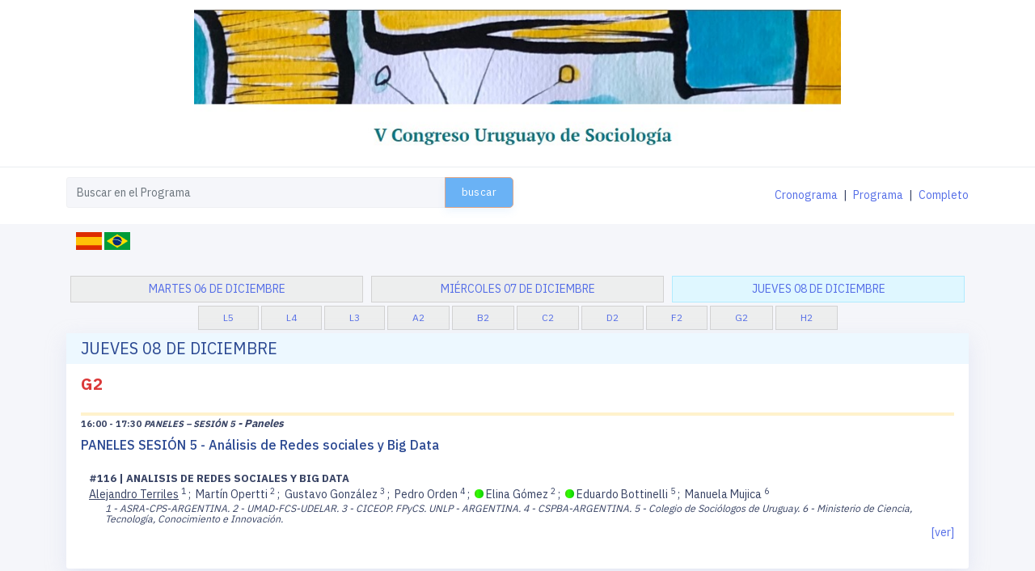

--- FILE ---
content_type: text/html; charset=UTF-8
request_url: https://agendasociologia.opc.uy/es/programa/extendido/faculta-de-ciencias-sociales/110
body_size: 54429
content:
<!Doctype html>
<html lang="es" dir="ltr">

<head>

    <!-- META DATA -->
    <meta charset="UTF-8">
    <meta name='viewport' content='width=device-width, initial-scale=1.0, user-scalable=0'>
    <meta http-equiv="X-UA-Compatible" content="IE=edge">
    <meta name="csrf-token" content="enn06Ww4xONRJKOPtfw14SmndO8NuGxoZ3pbd4UH">
    <title>Sociología 2022</title><meta property="og:title" content="Sociología 2022" /><script type="application/ld+json">{"@context":"https://schema.org","@type":"WebPage","name":"Sociología 2022"}</script>

    <!-- FAVICON -->
    <link rel="shortcut icon" type="image/x-icon" href="https://agendasociologia.opc.uy/assets/images/brand/favicon.ico" />

    <!--- FONT-ICONS CSS -->
    <link href="/assets/plugins/icons/icons.min.css?id=11582ae76affb8a0be8ff344874935d8" rel="stylesheet"/>
    <!-- STYLE CSS -->
    <link href="/assets/css/style.min.css?id=c18cb2557a17301ced221e12f0dbf042" rel="stylesheet"/>


    <!--C3 CHARTS CSS -->


    <!-- CUSTOM SCROLL BAR CSS-->
    <link href="/assets/plugins/p-scroll/perfect-scrollbar.min.css?id=f24e051e8baa3839c9e11459c20965dc" rel="stylesheet"/>

    <!-- SELECT2 CSS -->
    <link href="/assets/plugins/select2/select2.min.min.css?id=2b8f1542d762843f270a9c6e260fddd2" rel="stylesheet"/>


    <!-- COLOR SKIN CSS -->
    <link id="theme" rel="stylesheet" type="text/css" media="all" href="/assets/colors/color1.min.css?id=a99bddbf2f356f5ddf60e6a6d7d4f9a6" />
    <link id="theme" rel="stylesheet" type="text/css" media="all" href="/css/ckeditor.min.css?id=74086ad0fcbb6a38bb9942125c0b6d76" />
    <link rel="stylesheet" href="https://cdn.jsdelivr.net/npm/select2-bootstrap-5-theme@1.2.0/dist/select2-bootstrap-5-theme.min.css" />
    <link href="/css/system_uploader.min.css?id=915c61932876fbde767dd8708a795027" type="text/css" rel="stylesheet">
            <link type="text/css" href="/css/cronograma.min.css?id=61202af25cafe6a97796ddd605235877" rel="stylesheet" media="all" />

    
</head>

<body>

    <!-- GLOBAL-LOADER -->
    <div id="global-loader">
        <img src="https://agendasociologia.opc.uy/assets/images/loader.svg" class="loader-img" alt="Loader">
    </div>
    <!-- /GLOBAL-LOADER -->

    <!-- PAGE -->
    <div class="page">
        <div class="page-main">
            <!--APP-SIDEBAR-->
				<div class="header hor-header hor-top-header">
					<div class="container">
						<div class="d-flex2">
							
							<div class="text-center">
									<img src="https://opc.uy/banners/sociologia2022.jpg" width="800" class="desktop-logo img-responsive" alt="logo">





							</div>
							<a class="animated-arrow hor-toggle horizontal-navtoggle"><span></span></a>
							<div class="d-flex  ml-auto header-right-icons">
								






								
							</div>
						</div>
					</div>
				</div>
				<!--APP-SIDEBAR-->
            <!-- Mobile Header -->
<div class="mobile-header">
    <div class="container-fluid">
        <div class="d-flex">
                        <a class="header-brand" href="https://agendasociologia.opc.uy/index">
                <img src="https://opc.uy/banners/sociologia2022.jpg" class="mobile-logo img-responsive" alt="logo">
            </a>
        </div>
    </div>
</div>
<!-- /Mobile Header -->

                            <form action="https://agendasociologia.opc.uy/es/programa/extendido" id="buscador">
                    <div class="bg-white p-3" id="menu-programa-links">
                        <div class="container">
                            <div class="row">
                                <div class="col-12 col-lg-6">
                                    <div class="font-weight-bold text-red" id="search-result">
                                    </div>
                                    <div class="input-group mb-2">
                                        <input type="text" class="form-control" name="search"
                                            placeholder="Buscar en el Programa" style="1px solid #7a7a7a">
                                        <span class="input-group-append">
                                            <button type="submit" class="btn btn-info">buscar</button>
                                        </span>
                                    </div>
                                </div>
                                <div class="col-12 col-lg-6 text-right pt-3">
                                    <a class="mr-1" href="https://agendasociologia.opc.uy/es/programa">Cronograma</a> |
                                    <a class="ml-1 mr-1" href="https://agendasociologia.opc.uy/es/programa/extendido">Programa</a> |
                                    <a class="ml-1" href="https://agendasociologia.opc.uy/es/programa/completo">Completo</a>
                                </div>
                            </div>
                        </div>
                    </div>
                </form>
                        
            <!--app-content open-->
            <div class="app-content">
                <div class="container">
                    <div class="row">
                        <div class="col-12 col-lg-6">
                            <ul class="lang">
                    <li>
                <a rel="alternate" hreflang="es" href="https://agendasociologia.opc.uy/es/programa/extendido/faculta-de-ciencias-sociales/110">
                    <img src="https://agendasociologia.opc.uy/images/lang/es.svg" width="32">
                </a>
            </li>
                    <li>
                <a rel="alternate" hreflang="pt" href="https://agendasociologia.opc.uy/pt/programa/extendido/faculta-de-ciencias-sociales/110">
                    <img src="https://agendasociologia.opc.uy/images/lang/pt.png" width="32">
                </a>
            </li>
            </ul>
                        </div>
                                            </div>
                                            <div id="programa">
        
        <div class="row dias">
                            <div class="col-12 col-lg">
                    <a href="https://agendasociologia.opc.uy/es/programa/extendido/faculta-de-ciencias-sociales/2022-12-06"
                        class="">martes 06 de diciembre</a>
                </div>
                            <div class="col-12 col-lg">
                    <a href="https://agendasociologia.opc.uy/es/programa/extendido/faculta-de-ciencias-sociales/2022-12-07"
                        class="">miércoles 07 de diciembre</a>
                </div>
                            <div class="col-12 col-lg">
                    <a href="https://agendasociologia.opc.uy/es/programa/extendido/faculta-de-ciencias-sociales/2022-12-08"
                        class="active">jueves 08 de diciembre</a>
                </div>
                    </div>

        <div class='salas row justify-content-center'>
            <div class="col-12 col-lg-12">
                                    <a href="https://agendasociologia.opc.uy/es/programa/extendido/faculta-de-ciencias-sociales/2022-12-08/salon-l5"
                        class="">L5</a>
                                    <a href="https://agendasociologia.opc.uy/es/programa/extendido/faculta-de-ciencias-sociales/2022-12-08/salon-l4"
                        class="">L4</a>
                                    <a href="https://agendasociologia.opc.uy/es/programa/extendido/faculta-de-ciencias-sociales/2022-12-08/salon-l2"
                        class="">L3</a>
                                    <a href="https://agendasociologia.opc.uy/es/programa/extendido/faculta-de-ciencias-sociales/2022-12-08/sala-a2"
                        class="">A2</a>
                                    <a href="https://agendasociologia.opc.uy/es/programa/extendido/faculta-de-ciencias-sociales/2022-12-08/sala-b2"
                        class="">B2</a>
                                    <a href="https://agendasociologia.opc.uy/es/programa/extendido/faculta-de-ciencias-sociales/2022-12-08/sala-c2"
                        class="">C2</a>
                                    <a href="https://agendasociologia.opc.uy/es/programa/extendido/faculta-de-ciencias-sociales/2022-12-08/salon-d2"
                        class="">D2</a>
                                    <a href="https://agendasociologia.opc.uy/es/programa/extendido/faculta-de-ciencias-sociales/2022-12-08/salon-f2"
                        class="">F2</a>
                                    <a href="https://agendasociologia.opc.uy/es/programa/extendido/faculta-de-ciencias-sociales/2022-12-08/salon-g2"
                        class="">G2</a>
                                    <a href="https://agendasociologia.opc.uy/es/programa/extendido/faculta-de-ciencias-sociales/2022-12-08/salon-h2"
                        class="">H2</a>
                                            </div>
        </div>

        <div class="card">
            <div class="card-body p-0 pb-5">
                                    <div class="dia">
                        jueves 08 de diciembre
                    </div>
                    <div class="container_data">
                                                    <div class='sala'>
                                G2
                                                            </div>
                                                                                                <div class="hora_actividad"
                                        style="border-top:4px solid #fff2cc">
                                                                                    16:00 - 17:30
                                                                                                                            <i>PANELES  –  SESIÓN 5</i>
                                                                                                                            <i class="tematica">- Paneles</i>
                                                                                                                    </div>
                                                                <div class="titulo_actividad">
                                    PANELES SESIÓN 5 - Análisis de Redes sociales y Big Data
                                </div>
                                                                
                                                                    <div class="trabajos ml-lg-9">
                                                                                    <div class="trabajo">
    <div class="mb-0 font-weight-bold">
        <div class="trabajo-titulo" style="font-size: 13px;">
                                        #116 |
                                                                                        ANALISIS DE REDES SOCIALES Y BIG DATA
            
                                        </div>
</div>
<div class="ml-0 ml-lg-9">
    <div class="autores">
        <span>
                <u>Alejandro Terriles</u>
                                
    </span>
            <sup>1</sup>
        ;&nbsp;
                <span>
                Martín Opertti
                                
    </span>
            <sup>2</sup>
        ;&nbsp;
                <span>
                Gustavo González
                                
    </span>
            <sup>3</sup>
        ;&nbsp;
                <span>
                Pedro Orden
                                
    </span>
            <sup>4</sup>
        ;&nbsp;
                <span>
                    <div class="circle-green"></div>
                Elina Gómez
                                
    </span>
            <sup>2</sup>
        ;&nbsp;
                <span>
                    <div class="circle-green"></div>
                Eduardo Bottinelli
                                
    </span>
            <sup>5</sup>
        ;&nbsp;
                <span>
                Manuela Mujica
                                
    </span>
            <sup>6</sup>
        &nbsp;
        <div class="instituciones ml-7">
                    <small><em>1 - ASRA-CPS-ARGENTINA.</em></small>
                    <small><em>2 - UMAD-FCS-UDELAR.</em></small>
                    <small><em>3 - CICEOP. FPyCS. UNLP - ARGENTINA.</em></small>
                    <small><em>4 - CSPBA-ARGENTINA.</em></small>
                    <small><em>5 - Colegio de Sociólogos de Uruguay.</em></small>
                    <small><em>6 - Ministerio de Ciencia, Tecnología, Conocimiento e Innovación.</em></small>
            </div>
    </div>
    
    <div class="clear"></div>
            <div class="resumen-link text-right">
                            <a class="display-resumen-link" data-id="116" href="#">[ver]</a>
                    </div>
        <div class="resumen" id="resumen116" style="text-align: justify; display: none;">
                            <p><b>Justificación breve del tema:</b></p>
                                    <p>&nbsp;Las innovaciones recientes a escala global en el campo de la técnica y las telecomunicaciones han devenido en nuevos escenarios de intervención profesional que interpelan el rol de la consultoría clásica de opinión. En este contexto, la irrupción en la investigación social de la denominada big data genera hoy novedosas alternativas para el abordaje de la realidad, y nos convocan a encontrarnos y discurrir en esta mesa, junto a profesionales notables, acerca del momento actual de aplicación del análisis masivo de datos en el campo de la opinión pública, sus principales oportunidades, desafíos emergentes y proyección en el tiempo.&nbsp;</p>
                                    </div>
    </div>
</div>
                                                                            </div>
                                                                                                        </div>
                            </div>
        </div>
    </div>
                </div>
            </div>
            <!-- CONTAINER END -->
        </div>
                
                    <!-- FOOTER -->
			<footer class="footer">
				<div class="container">
					<div class="row align-items-center flex-row-reverse">
						<div class="col-md-12 col-sm-12 text-center">

						</div>
					</div>
				</div>
			</footer>
			<!-- FOOTER END -->
                <!-- BACK-TO-TOP -->
		<a href="#top" id="back-to-top"><i class="fa fa-angle-up"></i></a>
        <script type="text/javascript">
    const Ziggy = {"url":"https:\/\/agendasociologia.opc.uy","port":null,"defaults":{},"routes":{"abstract.not_enabled":{"uri":"es\/abstract\/not-enabled","methods":["GET","HEAD"]},"abstract.deadline":{"uri":"es\/abstract\/deadline","methods":["GET","HEAD"]},"abstract.starting":{"uri":"es\/abstract\/starting\/{tematica}\/{hash?}\/{trabajo_libre_id?}","methods":["GET","HEAD"]},"abstract.index":{"uri":"es\/abstract\/{tematica}","methods":["GET","HEAD"]},"abstract.rules":{"uri":"es\/abstract\/rules\/{tematica}","methods":["GET","HEAD"]},"abstract.title.and.authors":{"uri":"es\/abstract\/title-and-authors\/{tematica}","methods":["GET","HEAD"]},"abstract.summaries.and.contact":{"uri":"es\/abstract\/summaries-and-contact\/{tematica}","methods":["GET","HEAD"]},"abstract.preview":{"uri":"es\/abstract\/preview\/{tematica}\/{hash?}","methods":["GET","HEAD"]},"abstract.session.save":{"uri":"es\/abstract\/session\/{tematica}\/save","methods":["POST"]},"abstract.save":{"uri":"es\/abstract\/save\/{tematica}","methods":["POST"]},"abstract.upload.image":{"uri":"es\/abstract\/upload\/image\/{tematica}","methods":["POST"]},"abstract.upload.files":{"uri":"es\/abstract\/upload\/files","methods":["POST"]},"abstract.upload.file.remove":{"uri":"es\/abstract\/upload\/file\/remove","methods":["POST"]},"abstract.download.file":{"uri":"es\/abstract\/download\/file\/{uid}","methods":["GET","HEAD"]},"admin.evaluadores.ajax.table":{"uri":"es\/evaluadores\/ajax\/list","methods":["POST"]},"admin.evaluadores.ajax.adjudicar_trabajos":{"uri":"es\/evaluadores\/ajax\/adjudicar\/trabajos","methods":["POST"]},"admin.evaluadores.ajax.desvincular_trabajo":{"uri":"es\/evaluadores\/ajax\/desvincular\/trabajo","methods":["POST"]},"inscripcion.index":{"uri":"es\/registration","methods":["GET","HEAD"]},"inscripcion.fields":{"uri":"es\/registration\/fields","methods":["GET","HEAD"]},"inscripcion.preview":{"uri":"es\/registration\/preview\/{hash?}","methods":["GET","HEAD"]},"inscripcion.session.save":{"uri":"es\/registration\/session\/save","methods":["POST"]},"inscripcion.save":{"uri":"es\/registration\/save","methods":["POST"]},"inscripcion.show":{"uri":"es\/registration\/{encrypted_id}","methods":["GET","HEAD"]},"inscripcion.edit":{"uri":"es\/registration\/{encrypted_id}\/edit","methods":["GET","HEAD"]},"invoice.checkout.success":{"uri":"es\/invoice\/checkout\/success\/{invoice_id}","methods":["GET","HEAD"]},"invoice.checkout.failure":{"uri":"es\/invoice\/checkout\/failure\/{invoice_id}","methods":["GET","HEAD"]},"invoice.checkout.ajax.preform":{"uri":"es\/invoice\/checkout\/preform","methods":["POST"]},"invoice.checkout.ajax.process":{"uri":"es\/invoice\/checkout\/process\/{invoice_id}","methods":["POST"]},"admin.invoice.ajax.fill.model":{"uri":"es\/admin\/invoices\/fill\/model\/{account}","methods":["POST"],"bindings":{"account":"id"}},"auth.ajax.verify.email":{"uri":"es\/account\/login\/verify\/email","methods":["POST"]},"auth.ajax.verify.password":{"uri":"es\/account\/login\/verify\/password","methods":["POST"]},"auth.ajax.register.store":{"uri":"es\/account\/register","methods":["POST"]},"trabajos.listado_ubicacion_actividad":{"uri":"es\/trabajos\/listado-ubicacion\/actividad\/{tipo_actividad?}","methods":["GET","HEAD"]},"admin.cuenta.store.comprobante":{"uri":"es\/admin\/cuentas\/store\/comprobante","methods":["POST"]},"admin.scheduler.form.conferencista":{"uri":"es\/admin\/scheduler\/form\/conferencista","methods":["POST"]},"admin.scheduler.form.trabajo":{"uri":"es\/admin\/scheduler\/form\/trabajo","methods":["POST"]},"admin.scheduler.load":{"uri":"es\/admin\/scheduler\/load\/{sede?}","methods":["GET","HEAD"]},"admin.scheduler.search.conferencistas":{"uri":"es\/admin\/scheduler\/conferencista","methods":["GET","HEAD"]},"admin.scheduler.search.trabajos":{"uri":"es\/admin\/scheduler\/trabajo","methods":["GET","HEAD"]},"admin.scheduler.cronograma":{"uri":"es\/admin\/scheduler\/{sede?}","methods":["GET","HEAD"]},"admin.scheduler.store":{"uri":"es\/admin\/scheduler\/store","methods":["POST"]},"admin.mailing.sent.ajax.load.content":{"uri":"es\/admin\/mailing\/sent\/history\/content\/{destination_id}","methods":["POST"]},"admin.mailing.trabajo.ajax.listado":{"uri":"es\/admin\/mailing\/trabajos\/ajax\/listado","methods":["GET","HEAD"]},"admin.mailing.conferencista.ajax.listado":{"uri":"es\/admin\/mailing\/conferencistas\/ajax\/listado","methods":["GET","HEAD"]},"admin.mailing.ajax.evaluador.listado":{"uri":"es\/admin\/mailing\/evaluadores\/ajax\/listado","methods":["GET","HEAD"]},"admin.mailing.ajax.inscripto.listado":{"uri":"es\/admin\/mailing\/inscriptos\/ajax\/listado","methods":["GET","HEAD"]}}};

    !function(t,r){"object"==typeof exports&&"undefined"!=typeof module?module.exports=r():"function"==typeof define&&define.amd?define(r):(t||self).route=r()}(this,function(){function t(t,r){for(var e=0;e<r.length;e++){var n=r[e];n.enumerable=n.enumerable||!1,n.configurable=!0,"value"in n&&(n.writable=!0),Object.defineProperty(t,n.key,n)}}function r(r,e,n){return e&&t(r.prototype,e),n&&t(r,n),Object.defineProperty(r,"prototype",{writable:!1}),r}function e(){return e=Object.assign?Object.assign.bind():function(t){for(var r=1;r<arguments.length;r++){var e=arguments[r];for(var n in e)Object.prototype.hasOwnProperty.call(e,n)&&(t[n]=e[n])}return t},e.apply(this,arguments)}function n(t){return n=Object.setPrototypeOf?Object.getPrototypeOf.bind():function(t){return t.__proto__||Object.getPrototypeOf(t)},n(t)}function o(t,r){return o=Object.setPrototypeOf?Object.setPrototypeOf.bind():function(t,r){return t.__proto__=r,t},o(t,r)}function i(){if("undefined"==typeof Reflect||!Reflect.construct)return!1;if(Reflect.construct.sham)return!1;if("function"==typeof Proxy)return!0;try{return Boolean.prototype.valueOf.call(Reflect.construct(Boolean,[],function(){})),!0}catch(t){return!1}}function u(t,r,e){return u=i()?Reflect.construct.bind():function(t,r,e){var n=[null];n.push.apply(n,r);var i=new(Function.bind.apply(t,n));return e&&o(i,e.prototype),i},u.apply(null,arguments)}function f(t){var r="function"==typeof Map?new Map:void 0;return f=function(t){if(null===t||-1===Function.toString.call(t).indexOf("[native code]"))return t;if("function"!=typeof t)throw new TypeError("Super expression must either be null or a function");if(void 0!==r){if(r.has(t))return r.get(t);r.set(t,e)}function e(){return u(t,arguments,n(this).constructor)}return e.prototype=Object.create(t.prototype,{constructor:{value:e,enumerable:!1,writable:!0,configurable:!0}}),o(e,t)},f(t)}var a=String.prototype.replace,c=/%20/g,l="RFC3986",s={default:l,formatters:{RFC1738:function(t){return a.call(t,c,"+")},RFC3986:function(t){return String(t)}},RFC1738:"RFC1738",RFC3986:l},v=Object.prototype.hasOwnProperty,p=Array.isArray,y=function(){for(var t=[],r=0;r<256;++r)t.push("%"+((r<16?"0":"")+r.toString(16)).toUpperCase());return t}(),d=function(t,r){for(var e=r&&r.plainObjects?Object.create(null):{},n=0;n<t.length;++n)void 0!==t[n]&&(e[n]=t[n]);return e},b={arrayToObject:d,assign:function(t,r){return Object.keys(r).reduce(function(t,e){return t[e]=r[e],t},t)},combine:function(t,r){return[].concat(t,r)},compact:function(t){for(var r=[{obj:{o:t},prop:"o"}],e=[],n=0;n<r.length;++n)for(var o=r[n],i=o.obj[o.prop],u=Object.keys(i),f=0;f<u.length;++f){var a=u[f],c=i[a];"object"==typeof c&&null!==c&&-1===e.indexOf(c)&&(r.push({obj:i,prop:a}),e.push(c))}return function(t){for(;t.length>1;){var r=t.pop(),e=r.obj[r.prop];if(p(e)){for(var n=[],o=0;o<e.length;++o)void 0!==e[o]&&n.push(e[o]);r.obj[r.prop]=n}}}(r),t},decode:function(t,r,e){var n=t.replace(/\+/g," ");if("iso-8859-1"===e)return n.replace(/%[0-9a-f]{2}/gi,unescape);try{return decodeURIComponent(n)}catch(t){return n}},encode:function(t,r,e,n,o){if(0===t.length)return t;var i=t;if("symbol"==typeof t?i=Symbol.prototype.toString.call(t):"string"!=typeof t&&(i=String(t)),"iso-8859-1"===e)return escape(i).replace(/%u[0-9a-f]{4}/gi,function(t){return"%26%23"+parseInt(t.slice(2),16)+"%3B"});for(var u="",f=0;f<i.length;++f){var a=i.charCodeAt(f);45===a||46===a||95===a||126===a||a>=48&&a<=57||a>=65&&a<=90||a>=97&&a<=122||o===s.RFC1738&&(40===a||41===a)?u+=i.charAt(f):a<128?u+=y[a]:a<2048?u+=y[192|a>>6]+y[128|63&a]:a<55296||a>=57344?u+=y[224|a>>12]+y[128|a>>6&63]+y[128|63&a]:(a=65536+((1023&a)<<10|1023&i.charCodeAt(f+=1)),u+=y[240|a>>18]+y[128|a>>12&63]+y[128|a>>6&63]+y[128|63&a])}return u},isBuffer:function(t){return!(!t||"object"!=typeof t||!(t.constructor&&t.constructor.isBuffer&&t.constructor.isBuffer(t)))},isRegExp:function(t){return"[object RegExp]"===Object.prototype.toString.call(t)},maybeMap:function(t,r){if(p(t)){for(var e=[],n=0;n<t.length;n+=1)e.push(r(t[n]));return e}return r(t)},merge:function t(r,e,n){if(!e)return r;if("object"!=typeof e){if(p(r))r.push(e);else{if(!r||"object"!=typeof r)return[r,e];(n&&(n.plainObjects||n.allowPrototypes)||!v.call(Object.prototype,e))&&(r[e]=!0)}return r}if(!r||"object"!=typeof r)return[r].concat(e);var o=r;return p(r)&&!p(e)&&(o=d(r,n)),p(r)&&p(e)?(e.forEach(function(e,o){if(v.call(r,o)){var i=r[o];i&&"object"==typeof i&&e&&"object"==typeof e?r[o]=t(i,e,n):r.push(e)}else r[o]=e}),r):Object.keys(e).reduce(function(r,o){var i=e[o];return r[o]=v.call(r,o)?t(r[o],i,n):i,r},o)}},h=Object.prototype.hasOwnProperty,m={brackets:function(t){return t+"[]"},comma:"comma",indices:function(t,r){return t+"["+r+"]"},repeat:function(t){return t}},g=Array.isArray,j=String.prototype.split,w=Array.prototype.push,O=function(t,r){w.apply(t,g(r)?r:[r])},E=Date.prototype.toISOString,R=s.default,S={addQueryPrefix:!1,allowDots:!1,charset:"utf-8",charsetSentinel:!1,delimiter:"&",encode:!0,encoder:b.encode,encodeValuesOnly:!1,format:R,formatter:s.formatters[R],indices:!1,serializeDate:function(t){return E.call(t)},skipNulls:!1,strictNullHandling:!1},T=function t(r,e,n,o,i,u,f,a,c,l,s,v,p,y){var d,h=r;if("function"==typeof f?h=f(e,h):h instanceof Date?h=l(h):"comma"===n&&g(h)&&(h=b.maybeMap(h,function(t){return t instanceof Date?l(t):t})),null===h){if(o)return u&&!p?u(e,S.encoder,y,"key",s):e;h=""}if("string"==typeof(d=h)||"number"==typeof d||"boolean"==typeof d||"symbol"==typeof d||"bigint"==typeof d||b.isBuffer(h)){if(u){var m=p?e:u(e,S.encoder,y,"key",s);if("comma"===n&&p){for(var w=j.call(String(h),","),E="",R=0;R<w.length;++R)E+=(0===R?"":",")+v(u(w[R],S.encoder,y,"value",s));return[v(m)+"="+E]}return[v(m)+"="+v(u(h,S.encoder,y,"value",s))]}return[v(e)+"="+v(String(h))]}var T,k=[];if(void 0===h)return k;if("comma"===n&&g(h))T=[{value:h.length>0?h.join(",")||null:void 0}];else if(g(f))T=f;else{var x=Object.keys(h);T=a?x.sort(a):x}for(var N=0;N<T.length;++N){var C=T[N],D="object"==typeof C&&void 0!==C.value?C.value:h[C];if(!i||null!==D){var F=g(h)?"function"==typeof n?n(e,C):e:e+(c?"."+C:"["+C+"]");O(k,t(D,F,n,o,i,u,f,a,c,l,s,v,p,y))}}return k},k=Object.prototype.hasOwnProperty,x=Array.isArray,N={allowDots:!1,allowPrototypes:!1,arrayLimit:20,charset:"utf-8",charsetSentinel:!1,comma:!1,decoder:b.decode,delimiter:"&",depth:5,ignoreQueryPrefix:!1,interpretNumericEntities:!1,parameterLimit:1e3,parseArrays:!0,plainObjects:!1,strictNullHandling:!1},C=function(t){return t.replace(/&#(\d+);/g,function(t,r){return String.fromCharCode(parseInt(r,10))})},D=function(t,r){return t&&"string"==typeof t&&r.comma&&t.indexOf(",")>-1?t.split(","):t},F=function(t,r,e,n){if(t){var o=e.allowDots?t.replace(/\.([^.[]+)/g,"[$1]"):t,i=/(\[[^[\]]*])/g,u=e.depth>0&&/(\[[^[\]]*])/.exec(o),f=u?o.slice(0,u.index):o,a=[];if(f){if(!e.plainObjects&&k.call(Object.prototype,f)&&!e.allowPrototypes)return;a.push(f)}for(var c=0;e.depth>0&&null!==(u=i.exec(o))&&c<e.depth;){if(c+=1,!e.plainObjects&&k.call(Object.prototype,u[1].slice(1,-1))&&!e.allowPrototypes)return;a.push(u[1])}return u&&a.push("["+o.slice(u.index)+"]"),function(t,r,e,n){for(var o=n?r:D(r,e),i=t.length-1;i>=0;--i){var u,f=t[i];if("[]"===f&&e.parseArrays)u=[].concat(o);else{u=e.plainObjects?Object.create(null):{};var a="["===f.charAt(0)&&"]"===f.charAt(f.length-1)?f.slice(1,-1):f,c=parseInt(a,10);e.parseArrays||""!==a?!isNaN(c)&&f!==a&&String(c)===a&&c>=0&&e.parseArrays&&c<=e.arrayLimit?(u=[])[c]=o:"__proto__"!==a&&(u[a]=o):u={0:o}}o=u}return o}(a,r,e,n)}},$=function(t,r){var e=function(t){if(!t)return N;if(null!=t.decoder&&"function"!=typeof t.decoder)throw new TypeError("Decoder has to be a function.");if(void 0!==t.charset&&"utf-8"!==t.charset&&"iso-8859-1"!==t.charset)throw new TypeError("The charset option must be either utf-8, iso-8859-1, or undefined");return{allowDots:void 0===t.allowDots?N.allowDots:!!t.allowDots,allowPrototypes:"boolean"==typeof t.allowPrototypes?t.allowPrototypes:N.allowPrototypes,arrayLimit:"number"==typeof t.arrayLimit?t.arrayLimit:N.arrayLimit,charset:void 0===t.charset?N.charset:t.charset,charsetSentinel:"boolean"==typeof t.charsetSentinel?t.charsetSentinel:N.charsetSentinel,comma:"boolean"==typeof t.comma?t.comma:N.comma,decoder:"function"==typeof t.decoder?t.decoder:N.decoder,delimiter:"string"==typeof t.delimiter||b.isRegExp(t.delimiter)?t.delimiter:N.delimiter,depth:"number"==typeof t.depth||!1===t.depth?+t.depth:N.depth,ignoreQueryPrefix:!0===t.ignoreQueryPrefix,interpretNumericEntities:"boolean"==typeof t.interpretNumericEntities?t.interpretNumericEntities:N.interpretNumericEntities,parameterLimit:"number"==typeof t.parameterLimit?t.parameterLimit:N.parameterLimit,parseArrays:!1!==t.parseArrays,plainObjects:"boolean"==typeof t.plainObjects?t.plainObjects:N.plainObjects,strictNullHandling:"boolean"==typeof t.strictNullHandling?t.strictNullHandling:N.strictNullHandling}}(r);if(""===t||null==t)return e.plainObjects?Object.create(null):{};for(var n="string"==typeof t?function(t,r){var e,n={},o=(r.ignoreQueryPrefix?t.replace(/^\?/,""):t).split(r.delimiter,Infinity===r.parameterLimit?void 0:r.parameterLimit),i=-1,u=r.charset;if(r.charsetSentinel)for(e=0;e<o.length;++e)0===o[e].indexOf("utf8=")&&("utf8=%E2%9C%93"===o[e]?u="utf-8":"utf8=%26%2310003%3B"===o[e]&&(u="iso-8859-1"),i=e,e=o.length);for(e=0;e<o.length;++e)if(e!==i){var f,a,c=o[e],l=c.indexOf("]="),s=-1===l?c.indexOf("="):l+1;-1===s?(f=r.decoder(c,N.decoder,u,"key"),a=r.strictNullHandling?null:""):(f=r.decoder(c.slice(0,s),N.decoder,u,"key"),a=b.maybeMap(D(c.slice(s+1),r),function(t){return r.decoder(t,N.decoder,u,"value")})),a&&r.interpretNumericEntities&&"iso-8859-1"===u&&(a=C(a)),c.indexOf("[]=")>-1&&(a=x(a)?[a]:a),n[f]=k.call(n,f)?b.combine(n[f],a):a}return n}(t,e):t,o=e.plainObjects?Object.create(null):{},i=Object.keys(n),u=0;u<i.length;++u){var f=i[u],a=F(f,n[f],e,"string"==typeof t);o=b.merge(o,a,e)}return b.compact(o)},A=/*#__PURE__*/function(){function t(t,r,e){var n,o;this.name=t,this.definition=r,this.bindings=null!=(n=r.bindings)?n:{},this.wheres=null!=(o=r.wheres)?o:{},this.config=e}var e=t.prototype;return e.matchesUrl=function(t){var r=this;if(!this.definition.methods.includes("GET"))return!1;var e=this.template.replace(/(\/?){([^}?]*)(\??)}/g,function(t,e,n,o){var i,u="(?<"+n+">"+((null==(i=r.wheres[n])?void 0:i.replace(/(^\^)|(\$$)/g,""))||"[^/?]+")+")";return o?"("+e+u+")?":""+e+u}).replace(/^\w+:\/\//,""),n=t.replace(/^\w+:\/\//,"").split("?"),o=n[0],i=n[1],u=new RegExp("^"+e+"/?$").exec(o);return!!u&&{params:u.groups,query:$(i)}},e.compile=function(t){var r=this,e=this.parameterSegments;return e.length?this.template.replace(/{([^}?]+)(\??)}/g,function(n,o,i){var u,f,a;if(!i&&[null,void 0].includes(t[o]))throw new Error("Ziggy error: '"+o+"' parameter is required for route '"+r.name+"'.");if(e[e.length-1].name===o&&".*"===r.wheres[o])return encodeURIComponent(null!=(a=t[o])?a:"").replace(/%2F/g,"/");if(r.wheres[o]&&!new RegExp("^"+(i?"("+r.wheres[o]+")?":r.wheres[o])+"$").test(null!=(u=t[o])?u:""))throw new Error("Ziggy error: '"+o+"' parameter does not match required format '"+r.wheres[o]+"' for route '"+r.name+"'.");return encodeURIComponent(null!=(f=t[o])?f:"")}).replace(/\/+$/,""):this.template},r(t,[{key:"template",get:function(){return((this.config.absolute?this.definition.domain?""+this.config.url.match(/^\w+:\/\//)[0]+this.definition.domain+(this.config.port?":"+this.config.port:""):this.config.url:"")+"/"+this.definition.uri).replace(/\/+$/,"")}},{key:"parameterSegments",get:function(){var t,r;return null!=(t=null==(r=this.template.match(/{[^}?]+\??}/g))?void 0:r.map(function(t){return{name:t.replace(/{|\??}/g,""),required:!/\?}$/.test(t)}}))?t:[]}}]),t}(),P=/*#__PURE__*/function(t){var n,i;function u(r,n,o,i){var u;if(void 0===o&&(o=!0),(u=t.call(this)||this).t=null!=i?i:"undefined"!=typeof Ziggy?Ziggy:null==globalThis?void 0:globalThis.Ziggy,u.t=e({},u.t,{absolute:o}),r){if(!u.t.routes[r])throw new Error("Ziggy error: route '"+r+"' is not in the route list.");u.i=new A(r,u.t.routes[r],u.t),u.u=u.l(n)}return u}i=t,(n=u).prototype=Object.create(i.prototype),n.prototype.constructor=n,o(n,i);var f=u.prototype;return f.toString=function(){var t=this,r=Object.keys(this.u).filter(function(r){return!t.i.parameterSegments.some(function(t){return t.name===r})}).filter(function(t){return"_query"!==t}).reduce(function(r,n){var o;return e({},r,((o={})[n]=t.u[n],o))},{});return this.i.compile(this.u)+function(t,r){var e,n=t,o=function(t){if(!t)return S;if(null!=t.encoder&&"function"!=typeof t.encoder)throw new TypeError("Encoder has to be a function.");var r=t.charset||S.charset;if(void 0!==t.charset&&"utf-8"!==t.charset&&"iso-8859-1"!==t.charset)throw new TypeError("The charset option must be either utf-8, iso-8859-1, or undefined");var e=s.default;if(void 0!==t.format){if(!h.call(s.formatters,t.format))throw new TypeError("Unknown format option provided.");e=t.format}var n=s.formatters[e],o=S.filter;return("function"==typeof t.filter||g(t.filter))&&(o=t.filter),{addQueryPrefix:"boolean"==typeof t.addQueryPrefix?t.addQueryPrefix:S.addQueryPrefix,allowDots:void 0===t.allowDots?S.allowDots:!!t.allowDots,charset:r,charsetSentinel:"boolean"==typeof t.charsetSentinel?t.charsetSentinel:S.charsetSentinel,delimiter:void 0===t.delimiter?S.delimiter:t.delimiter,encode:"boolean"==typeof t.encode?t.encode:S.encode,encoder:"function"==typeof t.encoder?t.encoder:S.encoder,encodeValuesOnly:"boolean"==typeof t.encodeValuesOnly?t.encodeValuesOnly:S.encodeValuesOnly,filter:o,format:e,formatter:n,serializeDate:"function"==typeof t.serializeDate?t.serializeDate:S.serializeDate,skipNulls:"boolean"==typeof t.skipNulls?t.skipNulls:S.skipNulls,sort:"function"==typeof t.sort?t.sort:null,strictNullHandling:"boolean"==typeof t.strictNullHandling?t.strictNullHandling:S.strictNullHandling}}(r);"function"==typeof o.filter?n=(0,o.filter)("",n):g(o.filter)&&(e=o.filter);var i=[];if("object"!=typeof n||null===n)return"";var u=m[r&&r.arrayFormat in m?r.arrayFormat:r&&"indices"in r?r.indices?"indices":"repeat":"indices"];e||(e=Object.keys(n)),o.sort&&e.sort(o.sort);for(var f=0;f<e.length;++f){var a=e[f];o.skipNulls&&null===n[a]||O(i,T(n[a],a,u,o.strictNullHandling,o.skipNulls,o.encode?o.encoder:null,o.filter,o.sort,o.allowDots,o.serializeDate,o.format,o.formatter,o.encodeValuesOnly,o.charset))}var c=i.join(o.delimiter),l=!0===o.addQueryPrefix?"?":"";return o.charsetSentinel&&(l+="iso-8859-1"===o.charset?"utf8=%26%2310003%3B&":"utf8=%E2%9C%93&"),c.length>0?l+c:""}(e({},r,this.u._query),{addQueryPrefix:!0,arrayFormat:"indices",encodeValuesOnly:!0,skipNulls:!0,encoder:function(t,r){return"boolean"==typeof t?Number(t):r(t)}})},f.v=function(t){var r=this;t?this.t.absolute&&t.startsWith("/")&&(t=this.p().host+t):t=this.h();var n={},o=Object.entries(this.t.routes).find(function(e){return n=new A(e[0],e[1],r.t).matchesUrl(t)})||[void 0,void 0];return e({name:o[0]},n,{route:o[1]})},f.h=function(){var t=this.p(),r=t.pathname,e=t.search;return(this.t.absolute?t.host+r:r.replace(this.t.url.replace(/^\w*:\/\/[^/]+/,""),"").replace(/^\/+/,"/"))+e},f.current=function(t,r){var n=this.v(),o=n.name,i=n.params,u=n.query,f=n.route;if(!t)return o;var a=new RegExp("^"+t.replace(/\./g,"\\.").replace(/\*/g,".*")+"$").test(o);if([null,void 0].includes(r)||!a)return a;var c=new A(o,f,this.t);r=this.l(r,c);var l=e({},i,u);return!(!Object.values(r).every(function(t){return!t})||Object.values(l).some(function(t){return void 0!==t}))||Object.entries(r).every(function(t){return l[t[0]]==t[1]})},f.p=function(){var t,r,e,n,o,i,u="undefined"!=typeof window?window.location:{},f=u.host,a=u.pathname,c=u.search;return{host:null!=(t=null==(r=this.t.location)?void 0:r.host)?t:void 0===f?"":f,pathname:null!=(e=null==(n=this.t.location)?void 0:n.pathname)?e:void 0===a?"":a,search:null!=(o=null==(i=this.t.location)?void 0:i.search)?o:void 0===c?"":c}},f.has=function(t){return Object.keys(this.t.routes).includes(t)},f.l=function(t,r){var n=this;void 0===t&&(t={}),void 0===r&&(r=this.i),null!=t||(t={}),t=["string","number"].includes(typeof t)?[t]:t;var o=r.parameterSegments.filter(function(t){return!n.t.defaults[t.name]});if(Array.isArray(t))t=t.reduce(function(t,r,n){var i,u;return e({},t,o[n]?((i={})[o[n].name]=r,i):"object"==typeof r?r:((u={})[r]="",u))},{});else if(1===o.length&&!t[o[0].name]&&(t.hasOwnProperty(Object.values(r.bindings)[0])||t.hasOwnProperty("id"))){var i;(i={})[o[0].name]=t,t=i}return e({},this.m(r),this.g(t,r))},f.m=function(t){var r=this;return t.parameterSegments.filter(function(t){return r.t.defaults[t.name]}).reduce(function(t,n,o){var i,u=n.name;return e({},t,((i={})[u]=r.t.defaults[u],i))},{})},f.g=function(t,r){var n=r.bindings,o=r.parameterSegments;return Object.entries(t).reduce(function(t,r){var i,u,f=r[0],a=r[1];if(!a||"object"!=typeof a||Array.isArray(a)||!o.some(function(t){return t.name===f}))return e({},t,((u={})[f]=a,u));if(!a.hasOwnProperty(n[f])){if(!a.hasOwnProperty("id"))throw new Error("Ziggy error: object passed as '"+f+"' parameter is missing route model binding key '"+n[f]+"'.");n[f]="id"}return e({},t,((i={})[f]=a[n[f]],i))},{})},f.valueOf=function(){return this.toString()},f.check=function(t){return this.has(t)},r(u,[{key:"params",get:function(){var t=this.v();return e({},t.params,t.query)}}]),u}(/*#__PURE__*/f(String));return function(t,r,e,n){var o=new P(t,r,e,n);return t?o.toString():o}});

</script>        <script>window['translations'] = {"account":{"CUENTA":"Cuenta","ESTIMADO_PARTICIPANTE":"Estimado Participante","BIENVENIDA_SI_YA_ESTA_REGISTRADO":"PASO 1. Deber\u00e1 REGISTRARSE ingresando su nombre, apellido y los datos solicitados en el cuadro que est\u00e1 a continuaci\u00f3n.<br>\n    PASO 2. Si usted ya est\u00e1 registrado INICIE SESI\u00d3N directamente con su e. mail y contrase\u00f1a elegida (password) y complete las opciones de inscripci\u00f3n.<br>\n    Recuerde ingresar completar todos los campos para finalizar el proceso de inscripci\u00f3n.<br>\n    PASO 3. Luego de realizar su inscripci\u00f3n podr\u00e1 ingresar nuevamente desde INICIE SESI\u00d3N con su e. mail y contrase\u00f1a (password), para poder cargar su trabajo.<br>\n    Si usted ya est\u00e1 registrado INICIE SESI\u00d3N directamente con su e. mail y contrase\u00f1a (password).","INICIAR_SESION":"Ingrese a su cuenta","REGISTRESE":"Creando nueva Cuenta","CONTRASENIA":"Contrase\u00f1a","PASSWORD":"Contrase\u00f1a","PREDIO_CONTRASENIA":"\u00bfHas olvidado tu contrase\u00f1a?","INGRESAR":"Ingresar","SIGUIENTE":"Siguiente","INGRESE_EMAIL":"PARA INGRESAR ESCRIBA SU E-MAIL AQU\u00cd","INGRESE_PASSWORD":"Ingrese su Contrase\u00f1a","TELEFONO":"Tel\u00e9fono","INFORMACION_BASICA":"Informaci\u00f3n B\u00e1sica","PASSWORD_REQUIRED":"La contrase\u00f1a es requerida","PASSWORD_REQUIRED_MIN":"La contrase\u00f1a debe tener un m\u00ednimo de 6 caracteres","PASSWORD_INVALID":"La contrase\u00f1a es inv\u00e1lida","NOMBRE":"Nombre","APELLIDO":"Apellido","DOCUMENTO":"Documento \/ Pasaporte","CONFIRMAR_EMAIL":"Confirmar e-mail","CONFIRMAR_CONTRASENIA":"Confirmar Contrase\u00f1a","CREAR_CUENTA":"Crear Cuenta","FORMULARIO_INSCRIPCION":"Completar opciones de Inscripci\u00f3n","IDIOMA":"Idioma","BIENVENIDO":"Bienvenido\/a","MESSAGE_ABSTRACT_LIMIT_DATE":"Se podr\u00e1n ingresar el contenido del resumen y modificarlo hasta la fecha","NUMERO_CUENTA":"Cuenta N\u00b0","ULTIMO_ACCESO":"\u00faltimo acceso","RESUMEN_DE":"Resumen de :nombre","EDITAR":"editar","TIENE":"Tiene","MI_PARTICIPACION":"Mi Participaci\u00f3n","SALIR":"salir","INSCRIPCION":"Inscripci\u00f3n","VER":"Ver","SIN_PARTICIPACIONES":"Usted no posee ninguna participaci\u00f3n","INVITADO":"Invitado","TIENE_INVITACIONES_PENDIENTES":"Tiene invitaciones pendientes","USTED_ENCUENTRA_REGISTRADO":"Usted ya se encuentra registrado.","INSCRIPCION_NO_ACTIVA":"La inscripci\u00f3n no se encuentra activa.","CUENTA_CREADA":"Su Cuenta se cre\u00f3 correctamente. Le llegar\u00e1 un mensaje a su direcci\u00f3n de email <b>:email<\/b>, de acuso de recibo \u2013 chequee su spam","NUEVA_CUENTA":"Nueva Cuenta","FORMULARIO_HOTELES":"Reserva de Hotel","LOGIN_TIENE_INVITACIONES_PENDIENTES":"ANTES DE ACEPTAR LA INVITACI\u00d3N DEBE INGRESAR CON UNA CUENTA O CREAR UNA NUEVA.","BTN_REALIZAR_PAGO":"Pague su inscripci\u00f3n aqu\u00ed","BTN_REALIZAR_PAGO_INVOICE":"Pague su recibo aqu\u00ed","RESUMEN_DE_CIENTIFICO":"Resumen de Trabajo Cient\u00edfico","RESUMEN_DE_CLINICO":"Resumen de Caso Cl\u00ednico \/ Quir\u00fargico","SEO_DESCRIPCION":"Los participantes podr\u00e1n registrarse y\/o ingresas sus trabajos a presentar en el congreso"},"auth":{"failed":"Las credenciales introducidas son incorrectas.","throttle":"Demasiados intentos de acceso. Int\u00e9ntelo de nuevo en :seconds segundos.","RESTABLECES_CONTRASENA_TITLE":"Restablecer la contrase\u00f1a","ENVIAR_ENLACE_RESTABLECIMIENTO":"Enviar enlace de restablecimiento de contrase\u00f1a","HEMOS_ENVIAD_EMAIL_RESTABLECIMIENTO":"\u00a1Hemos enviado un email con el enlace de restablecimiento de contrase\u00f1a!<br><b style=\"color:red\">Recuerde revisar la bandeja de spam<\/b>","RESTABLECER_CONTRASENA_TITLE":"Ha solicitado restablecer su contrase\u00f1a","RESTABLECER_CONTRASENA_BODY":"No podemos enviarle su contrase\u00f1a anterior. Se ha generado un enlace \u00fanico para restablecer su contrase\u00f1a. Para restablecer su contrase\u00f1a, haga clic en el siguiente enlace y siga las instrucciones.","RESTABLECER_CONTRASENA_BTN":"RESTABLECER CONTRASE\u00d1A","RESTABLECER_CONTRASENA":"Restablecer la contrase\u00f1a","CONFIRME_CONTRASENA":"Confirme la contrase\u00f1a","CAMBIAR_CONTRASENA":"Cambiar la contrase\u00f1a"},"general":{"FILE_UPLOADED":"El archivo se carg\u00f3 correctamente","FILE_UPLOAD_ERROR":"Ocurri\u00f3 un error, intente nuevamente m\u00e1s tarde"},"pagination":{"previous":"&laquo; Anterior","next":"Siguiente &raquo;"},"passwords":{"password":"Las contrase\u00f1as deben contener al menos 6 caracters y coincidir.","reset":"Su contrase\u00f1a ha sido cambiada.","sent":"Le hemos enviado un correo de cambio de contrase\u00f1a!","token":"El c\u00f3digo de cambio de contrase\u00f1a es inv\u00e1lido.","user":"No podemos encontrar un usuario con ese nombre."},"translations":{"VOLVER":"Volver","CONTRASENA":"Contrase\u00f1a"},"validation":{"accepted":"El campo :attribute debe ser aceptado.","active_url":"El campo :attribute no es una URL v\u00e1lida.","after":"El campo :attribute debe ser una fecha despu\u00e9s de :date.","after_or_equal":"El campo :attribute debe ser una fecha despu\u00e9s o igual a :date.","alpha":"El campo :attribute s\u00f3lo puede contener letras.","alpha_dash":"El campo :attribute s\u00f3lo puede contener letras, n\u00fameros y guiones.","alpha_num":"El campo :attribute s\u00f3lo puede contener letras y n\u00fameros.","array":"El campo :attribute debe ser un arreglo.","before":"El campo :attribute debe ser una fecha antes de :date.","before_or_equal":"El campo :attribute debe ser una fecha antes o igual a :date.","between":{"numeric":"El campo :attribute debe estar entre :min - :max.","file":"El campo :attribute debe estar entre :min - :max kilobytes.","string":"El campo :attribute debe estar entre :min - :max caracteres.","array":"El campo :attribute debe tener entre :min y :max elementos."},"boolean":"El campo :attribute debe ser verdadero o falso.","confirmed":"El campo de confirmaci\u00f3n de :attribute no coincide.","date":"El campo :attribute no es una fecha v\u00e1lida.","date_equals":"El campo :attribute debe ser una fecha igual a :date.","date_format":"El campo :attribute no corresponde con el formato :format.","different":"Los campos :attribute y :other deben ser diferentes.","digits":"El campo :attribute debe ser de :digits d\u00edgitos.","digits_between":"El campo :attribute debe tener entre :min y :max d\u00edgitos.","dimensions":"El campo :attribute no tiene una dimensi\u00f3n v\u00e1lida.","distinct":"El campo :attribute tiene un valor duplicado.","email":"El formato del email es inv\u00e1lido.","ends_with":"El campo :attribute debe terminar con alguno de los valores: :values.","exists":"El campo :attribute seleccionado es inv\u00e1lido.","file":"El campo :attribute debe ser un archivo.","filled":"El campo :attribute es requerido.","gt":{"numeric":"El campo :attribute debe ser mayor que :value.","file":"El campo :attribute debe ser mayor que :value kilobytes.","string":"El campo :attribute debe ser mayor que :value caracteres.","array":"El campo :attribute puede tener hasta :value elementos."},"gte":{"numeric":"El campo :attribute debe ser mayor o igual que :value.","file":"El campo :attribute debe ser mayor o igual que :value kilobytes.","string":"El campo :attribute debe ser mayor o igual que :value caracteres.","array":"El campo :attribute puede tener :value elementos o m\u00e1s."},"image":"El campo :attribute debe ser una imagen.","in":"El campo :attribute seleccionado es inv\u00e1lido.","in_array":"El campo :attribute no existe en :other.","integer":"El campo :attribute debe ser un entero.","ip":"El campo :attribute debe ser una direcci\u00f3n IP v\u00e1lida.","ipv4":"El campo :attribute debe ser una direcci\u00f3n IPv4 v\u00e1lida.","ipv6":"El campo :attribute debe ser una direcci\u00f3n IPv6 v\u00e1lida.","json":"El campo :attribute debe ser una cadena JSON v\u00e1lida.","lt":{"numeric":"El campo :attribute debe ser menor que :max.","file":"El campo :attribute debe ser menor que :max kilobytes.","string":"El campo :attribute debe ser menor que :max caracteres.","array":"El campo :attribute puede tener hasta :max elementos."},"lte":{"numeric":"El campo :attribute debe ser menor o igual que :max.","file":"El campo :attribute debe ser menor o igual que :max kilobytes.","string":"El campo :attribute debe ser menor o igual que :max caracteres.","array":"El campo :attribute no puede tener m\u00e1s que :max elementos."},"max":{"numeric":"El campo :attribute debe ser menor que :max.","file":"El campo :attribute debe ser menor que :max kilobytes.","string":"El campo :attribute debe ser menor que :max caracteres.","array":"El campo :attribute puede tener hasta :max elementos."},"mimes":"El campo :attribute debe ser un archivo de tipo: :values.","mimetypes":"El campo :attribute debe ser un archivo de tipo: :values.","min":{"numeric":"El campo :attribute debe tener al menos :min.","file":"El campo :attribute debe tener al menos :min kilobytes.","string":"El campo :attribute debe tener al menos :min caracteres.","array":"El campo :attribute debe tener al menos :min elementos."},"multiple_of":"El campo :attribute debe ser un m\u00faltiplo de :value.","not_in":"El campo :attribute seleccionado es invalido.","not_regex":"El formato del campo :attribute es inv\u00e1lido.","numeric":"El campo :attribute debe ser un n\u00famero.","password":"La contrase\u00f1a es incorrecta.","present":"El campo :attribute debe estar presente.","regex":"El formato del campo :attribute es inv\u00e1lido.","required":"El campo :attribute es requerido.","required_if":"El campo :attribute es requerido cuando el campo :other es :value.","required_unless":"El campo :attribute es requerido a menos que :other est\u00e9 presente en :values.","required_with":"El campo :attribute es requerido cuando :values est\u00e1 presente.","required_with_all":"El campo :attribute es requerido cuando :values est\u00e1 presente.","required_without":"El campo :attribute es requerido cuando :values no est\u00e1 presente.","required_without_all":"El campo :attribute es requerido cuando ning\u00fan :values est\u00e1 presente.","prohibited":"El campo :attribute est\u00e1 prohibido.","prohibited_if":"El campo :attribute est\u00e1 prohibido cuando :other es :value.","prohibited_unless":"El campo :attribute est\u00e1 prohibido si :other no est\u00e1 en :values.","same":"El campo :attribute y :other debe coincidir.","size":{"numeric":"El campo :attribute debe ser :size.","file":"El campo :attribute debe tener :size kilobytes.","string":"El campo :attribute debe tener :size caracteres.","array":"El campo :attribute debe contener :size elementos."},"starts_with":"El :attribute debe empezar con uno de los siguientes valores :values","string":"El campo :attribute debe ser una cadena.","timezone":"El campo :attribute debe ser una zona v\u00e1lida.","unique":"El :attribute ya existe.","uploaded":"El campo :attribute no ha podido ser cargado.","url":"El formato de :attribute es inv\u00e1lido.","uuid":"El :attribute debe ser un UUID valido.","custom":{"attribute-name":{"rule-name":"custom-message"}},"attributes":[]},"abstract::":{"translations":{"ABSTRACT_TITLE":"Envio de res\u00famenes","WELCOME_MESSAGE":"Bienvenidos\/as<br>Recuerde que todos los campos son obligatorios.","AREA":"\u00c1rea","COMUNICACION_CORTA":"Comunicaci\u00f3n Corta","INGRESAR_AUTORES":"Ingrese los autores.<br><b>Debe marcar al presentador haciendo click en el checkbox de la derecha<\/b>","PRESENTADOR":"Presentador","INSTITUCION_AUTOR":"Afiliaci\u00f3n sucinta: Proyecto - Instituci\u00f3n - Ciudad","AGREGAR_AUTOR":"Agregar un autor","ELIMINAR_ULTIMO_AUTOR":"Eliminar el \u00faltimo autor","TITULO":"T\u00edtulo","ACEPTAR_ABSTRACT":"Aceptar esta composici\u00f3n y guardar","PALABRAS_TOTALES":"Palabras totales","RESUMEN_IMAGENES_LIMITADAS":"este resumen esta limitado a :limit im\u00e1genes","TITULO_DATOS_CONTACTO":"Datos del Contato","COMUNICACION_EMAIL":"A trav\u00e9s de los emails de contacto usted recibir\u00e1 informaci\u00f3n.<br>Para asegurar la comunicaci\u00f3n, solicitamos que uno de los dos no sea <b>HOTMAIL<\/b> - chequee su spam.","EMAIL_CUENTA":"E-mail Cuenta","EMAIL_ALTERNATIVO":"E-mail Alternativo","GRUPO":"Grupo","VIRTUAL":"Virtual","SEDE":"Ciudad Sede","TIPO":"Tipo","AUTOR_TITULO":"T\u00edtulo del Panel","EDITORIAL":"Editorial","TAPA_PUBLICACION":"Tapa de su Libro","NOTA_INVITACION_AUTORES":"Nota:<br>Los participantes agregados debajo, recibir\u00e1n un mail con una invitaci\u00f3n a participar de esta actividad, los mismos deber\u00e1n aceptar la invitaci\u00f3n haciendo clic en dicho mail gener\u00e1ndose una cuenta en el congreso.<br>Es responsabilidad de quien cargue esta actividad en el sistema de avisarles a los participantes. Favor chequear la casilla de SPAM en caso de no encontrar el mail en sus bandejas de entrada.","SELECCIONE_MODALIDAD":"Elija su modalidad de participaci\u00f3n","SELECCIONE_MODALIDAD_PRESENTACION":"Elija su modalidad de presentaci\u00f3n","TITULO_PRESENTACION_RESUMEN":"Presentaci\u00f3n de Resumen","TIPO_ABSTRACT":"Tipo","ABSTRACT_FECHA_LIMITE":"Podr\u00e1n ingresar el contenido del resumen y modificarlo hasta la fecha","ABSTRACT_AVISO_EVALUADOR_NO_MODIFICAR":"<b style=\"font-size: 16px;color: #b00808\">No se podr\u00e1 modificar la propuesta una vez evaluada, lo cual puede suceder antes de la fecha de cierre si el comit\u00e9 lo considera.<\/b>","RECUERDE_LINK_MODIFICAR":"Recuerde que ingresando al link que se encuentra a continuaci\u00f3n podr\u00e1 comprobar y modificar sus trabajos.","ARCHIVOS":"Trabajo completo","MODIFICACION_DE":"Modificaci\u00f3n de ","MODALIDAD":"Modalidad de participaci\u00f3n","MODALIDAD_PRESENTACION":"Modalidad de presentaci\u00f3n","TRABAJO_EVALUADO":"Su trabajo se encuentra en evaluaci\u00f3n","SI":"Si","NO":"No","AUTOR":"Autor","NOMBRE":"Nombre","APELLIDO":"Apellido","NOMBRES":"Nombres","APELLIDOS":"Apellidos","PAIS":"Pa\u00eds","DOCUMENTO":"Documento \/ Pasaporte","INSTITUCION":"Instituci\u00f3n","CIUDAD":"Ciudad","TELEFONO":"Tel\u00e9fono","SIGUIENTE":"Siguiente","VOLVER":"Volver","PALABRAS":"Palabras","ACCOUNT":"Cuenta","IDIOMA":"Idioma","ANIO":"A\u00f1o","trabajo_select":"HAGA CLICK AQU\u00cd PARA CARGAR SU TRABAJO COMPLETO","libros_select":"HAGA CLICK AQU\u00cd PARA CARGAR LA TAPA DE SU LIBRO","upload_success":"su archivo se ha cargado correctamente","upload_fail":"ha ocurrido un error al cargar su archivo, intentelo nuevamente","upload_fail_limit_max_size":"el archivo es muy pesado","upload_status_uploading":"Subiendo...","upload_drop_files":"arrastre sus archivos aqu\u00ed","upload_retry":"volver a intentar","upload_remove":"eliminar"}},"consulta::":{"translations":{"EVALUADORES":"Consulta","TRABAJO_SHOW":"Trabajo :tematica #:id","SEO_DESCRIPCION":"Sistema de evaluadores","NO_ACTIVO":"La consulta no se encuentra activo"}},"evaluadores::":{"translations":{"EVALUADORES":"Evaluadores","TRABAJO_SHOW":"Trabajo :tematica #:id","SEO_DESCRIPCION":"Sistema de evaluadores","NO_ACTIVO":"El sistema de evaluadores no se encuentra activo"}},"inscripcion::":{"translations":{"NOMBRES":"Nombres","NOMBRE":"Nombre","APELLIDOS":"Apellidos","APELLIDO":"Apellido","NOMBRE_SOLAPERO":"\u00bfC\u00f3mo quiere que aparezca su nombre en el solapero?","INSTITUCION":"Instituci\u00f3n","PAIS":"Pa\u00eds","CIUDAD":"Ciudad","TELEFONO":"Tel\u00e9fono","EMAIL_ACCOUNT":"Email Cuenta","DOCUMENTO":"Documento","CANTIDAD":"Cantidad","TICKET_FIESTA":"Ticket fiesta Camarader\u00eda","WORKSHOP":"Workshop","INGRESAR_ACOMPANIANTES":"\u00bfTiene acompa\u00f1antes? (para actividades sociales)","ACOMPANIANTE":"Acompa\u00f1ante","ACOMPANIANTES":"Acompa\u00f1antes","AGREGAR_ACOMPANIANTE":"Agregar Acompa\u00f1ante","ELIMINAR_ULTIMO_ACOMPANIANTE":"Eliminar \u00faltimo Acompa\u00f1ante","FORMA_PAGO":"Forma de Pago","SI":"S\u00ed","NO":"No","INSCRIPCION":"Inscripci\u00f3n","COMISION":"Comisi\u00f3n","AVISO_FORMA_PAGO":"LOS GASTOS DE TRANSFERENCIAS BANCARIAS O POR TARJETAS DE CR\u00c9DITO  CORREN POR CUENTA DEL PARTICIPANTE EN ORIGEN  ( ADEM\u00c1S AGREGAR USD 35   PARA PAGOS POR TRANSFERENCIAS INTERNACIONALES Y 6% PARA PAGOS POR PAYPAL)","MODIFICACION_SUBJECT":"Modificaci\u00f3n","COMIDAS_ESPECIALES":"Elecci\u00f3n \/ Intolerancia Alimentaria","SIGUIENTE":"Siguiente","VOLVER":"Volver","ACEPTAR":"Aceptar esta composici\u00f3n y guardar"}},"invoice::":{"translations":{"NO_ACTIVO":"Los recibos no se encuentran activo"}},"sectionable::":{"translations":{"EVALUADORES":"Consulta","TRABAJO_SHOW":"Trabajo :tematica #:id","SEO_DESCRIPCION":"Sistema de evaluadores","NO_ACTIVO":"La consulta no se encuentra activo"}}};</script>
        <script src="/assets/js/app.min.js?id=46033cd360f63753c7664e56b03e3f5a"></script>
        <script src="/assets/js/util.min.js?id=f359458d21b95d5a0b839b5d2c207620"></script>
		<!-- BOOTSTRAP JS -->






        <!--HORIZONTAL JS-->
		<script src="/assets/plugins/horizontal-menu/horizontal-menu.min.js?id=f26737b002655d4ada4d9d4f776c404c"></script>
		<!-- CUSTOM SCROLLBAR JS-->
		<script src="/assets/plugins/p-scroll/perfect-scrollbar.min.js?id=e79ded469a320c9cf596f0c41d23bc5f"></script>
        <script src="/assets/plugins/p-scroll/p-scroll-v-sroll.min.js?id=b622432eb6f86cd914e3b45c1def308d"></script>


		<!-- SELECT2 JS -->
		<script src="/assets/js/function.min.js?id=81e47554406194163489f8eb31597182"></script>
        <script src="/js/system_uploader.min.js?id=22e133178b932946b533a52182a4dc65"></script>
                    <script src="/js/programa.min.js?id=1dc9c44b9bd8b2149239dd581ed47753"></script>
        <!-- CUSTOM JS -->
		<script src="/assets/js/custom.min.js?id=35c264fec7c84b879a5a29510ed8b175"></script>
        <script>
            $(document).ready(function(){
                $('.toolhover').tooltip();
            })
        </script>

    </div>

</body>

</html>


--- FILE ---
content_type: text/css
request_url: https://agendasociologia.opc.uy/assets/css/style.min.css?id=c18cb2557a17301ced221e12f0dbf042
body_size: 747702
content:
@charset "UTF-8";@import url(https://fonts.googleapis.com/css?family=IBM+Plex+Sans:300,400,500,600,700&display=swap);/*!
 * Font Awesome Free 5.15.4 by @fontawesome - https://fontawesome.com
 * License - https://fontawesome.com/license/free (Icons: CC BY 4.0, Fonts: SIL OFL 1.1, Code: MIT License)
 */.fa,.fab,.fad,.fal,.far,.fas{-moz-osx-font-smoothing:grayscale;-webkit-font-smoothing:antialiased;text-rendering:auto;display:inline-block;font-style:normal;font-variant:normal;line-height:1}.fa-lg{font-size:1.33333em;line-height:.75em;vertical-align:-.0667em}.fa-xs{font-size:.75em}.fa-sm{font-size:.875em}.fa-1x{font-size:1em}.fa-2x{font-size:2em}.fa-3x{font-size:3em}.fa-4x{font-size:4em}.fa-5x{font-size:5em}.fa-6x{font-size:6em}.fa-7x{font-size:7em}.fa-8x{font-size:8em}.fa-9x{font-size:9em}.fa-10x{font-size:10em}.fa-fw{text-align:center;width:1.25em}.fa-ul{list-style-type:none;margin-left:2.5em;padding-left:0}.fa-ul>li{position:relative}.fa-li{left:-2em;line-height:inherit;position:absolute;text-align:center;width:2em}.fa-border{border:.08em solid #eee;border-radius:.1em;padding:.2em .25em .15em}.fa-pull-left{float:left}.fa-pull-right{float:right}.fa.fa-pull-left,.fab.fa-pull-left,.fal.fa-pull-left,.far.fa-pull-left,.fas.fa-pull-left{margin-right:.3em}.fa.fa-pull-right,.fab.fa-pull-right,.fal.fa-pull-right,.far.fa-pull-right,.fas.fa-pull-right{margin-left:.3em}.fa-spin{-webkit-animation:fa-spin 2s linear infinite;animation:fa-spin 2s linear infinite}.fa-pulse{-webkit-animation:fa-spin 1s steps(8) infinite;animation:fa-spin 1s steps(8) infinite}@-webkit-keyframes fa-spin{0%{transform:rotate(0)}to{transform:rotate(1turn)}}@keyframes fa-spin{0%{transform:rotate(0)}to{transform:rotate(1turn)}}.fa-rotate-90{transform:rotate(90deg)}.fa-rotate-180{transform:rotate(180deg)}.fa-rotate-270{transform:rotate(270deg)}.fa-flip-horizontal{transform:scaleX(-1)}.fa-flip-vertical{transform:scaleY(-1)}.fa-flip-both,.fa-flip-horizontal.fa-flip-vertical{transform:scale(-1)}:root .fa-flip-both,:root .fa-flip-horizontal,:root .fa-flip-vertical,:root .fa-rotate-180,:root .fa-rotate-270,:root .fa-rotate-90{filter:none}.fa-stack{display:inline-block;height:2em;line-height:2em;position:relative;vertical-align:middle;width:2.5em}.fa-stack-1x,.fa-stack-2x{left:0;position:absolute;text-align:center;width:100%}.fa-stack-1x{line-height:inherit}.fa-stack-2x{font-size:2em}.fa-inverse{color:#fff}.fa-500px:before{content:"\f26e"}.fa-accessible-icon:before{content:"\f368"}.fa-accusoft:before{content:"\f369"}.fa-acquisitions-incorporated:before{content:"\f6af"}.fa-ad:before{content:"\f641"}.fa-address-book:before{content:"\f2b9"}.fa-address-card:before{content:"\f2bb"}.fa-adjust:before{content:"\f042"}.fa-adn:before{content:"\f170"}.fa-adversal:before{content:"\f36a"}.fa-affiliatetheme:before{content:"\f36b"}.fa-air-freshener:before{content:"\f5d0"}.fa-airbnb:before{content:"\f834"}.fa-algolia:before{content:"\f36c"}.fa-align-center:before{content:"\f037"}.fa-align-justify:before{content:"\f039"}.fa-align-left:before{content:"\f036"}.fa-align-right:before{content:"\f038"}.fa-alipay:before{content:"\f642"}.fa-allergies:before{content:"\f461"}.fa-amazon:before{content:"\f270"}.fa-amazon-pay:before{content:"\f42c"}.fa-ambulance:before{content:"\f0f9"}.fa-american-sign-language-interpreting:before{content:"\f2a3"}.fa-amilia:before{content:"\f36d"}.fa-anchor:before{content:"\f13d"}.fa-android:before{content:"\f17b"}.fa-angellist:before{content:"\f209"}.fa-angle-double-down:before{content:"\f103"}.fa-angle-double-left:before{content:"\f100"}.fa-angle-double-right:before{content:"\f101"}.fa-angle-double-up:before{content:"\f102"}.fa-angle-down:before{content:"\f107"}.fa-angle-left:before{content:"\f104"}.fa-angle-right:before{content:"\f105"}.fa-angle-up:before{content:"\f106"}.fa-angry:before{content:"\f556"}.fa-angrycreative:before{content:"\f36e"}.fa-angular:before{content:"\f420"}.fa-ankh:before{content:"\f644"}.fa-app-store:before{content:"\f36f"}.fa-app-store-ios:before{content:"\f370"}.fa-apper:before{content:"\f371"}.fa-apple:before{content:"\f179"}.fa-apple-alt:before{content:"\f5d1"}.fa-apple-pay:before{content:"\f415"}.fa-archive:before{content:"\f187"}.fa-archway:before{content:"\f557"}.fa-arrow-alt-circle-down:before{content:"\f358"}.fa-arrow-alt-circle-left:before{content:"\f359"}.fa-arrow-alt-circle-right:before{content:"\f35a"}.fa-arrow-alt-circle-up:before{content:"\f35b"}.fa-arrow-circle-down:before{content:"\f0ab"}.fa-arrow-circle-left:before{content:"\f0a8"}.fa-arrow-circle-right:before{content:"\f0a9"}.fa-arrow-circle-up:before{content:"\f0aa"}.fa-arrow-down:before{content:"\f063"}.fa-arrow-left:before{content:"\f060"}.fa-arrow-right:before{content:"\f061"}.fa-arrow-up:before{content:"\f062"}.fa-arrows-alt:before{content:"\f0b2"}.fa-arrows-alt-h:before{content:"\f337"}.fa-arrows-alt-v:before{content:"\f338"}.fa-artstation:before{content:"\f77a"}.fa-assistive-listening-systems:before{content:"\f2a2"}.fa-asterisk:before{content:"\f069"}.fa-asymmetrik:before{content:"\f372"}.fa-at:before{content:"\f1fa"}.fa-atlas:before{content:"\f558"}.fa-atlassian:before{content:"\f77b"}.fa-atom:before{content:"\f5d2"}.fa-audible:before{content:"\f373"}.fa-audio-description:before{content:"\f29e"}.fa-autoprefixer:before{content:"\f41c"}.fa-avianex:before{content:"\f374"}.fa-aviato:before{content:"\f421"}.fa-award:before{content:"\f559"}.fa-aws:before{content:"\f375"}.fa-baby:before{content:"\f77c"}.fa-baby-carriage:before{content:"\f77d"}.fa-backspace:before{content:"\f55a"}.fa-backward:before{content:"\f04a"}.fa-bacon:before{content:"\f7e5"}.fa-bacteria:before{content:"\e059"}.fa-bacterium:before{content:"\e05a"}.fa-bahai:before{content:"\f666"}.fa-balance-scale:before{content:"\f24e"}.fa-balance-scale-left:before{content:"\f515"}.fa-balance-scale-right:before{content:"\f516"}.fa-ban:before{content:"\f05e"}.fa-band-aid:before{content:"\f462"}.fa-bandcamp:before{content:"\f2d5"}.fa-barcode:before{content:"\f02a"}.fa-bars:before{content:"\f0c9"}.fa-baseball-ball:before{content:"\f433"}.fa-basketball-ball:before{content:"\f434"}.fa-bath:before{content:"\f2cd"}.fa-battery-empty:before{content:"\f244"}.fa-battery-full:before{content:"\f240"}.fa-battery-half:before{content:"\f242"}.fa-battery-quarter:before{content:"\f243"}.fa-battery-three-quarters:before{content:"\f241"}.fa-battle-net:before{content:"\f835"}.fa-bed:before{content:"\f236"}.fa-beer:before{content:"\f0fc"}.fa-behance:before{content:"\f1b4"}.fa-behance-square:before{content:"\f1b5"}.fa-bell:before{content:"\f0f3"}.fa-bell-slash:before{content:"\f1f6"}.fa-bezier-curve:before{content:"\f55b"}.fa-bible:before{content:"\f647"}.fa-bicycle:before{content:"\f206"}.fa-biking:before{content:"\f84a"}.fa-bimobject:before{content:"\f378"}.fa-binoculars:before{content:"\f1e5"}.fa-biohazard:before{content:"\f780"}.fa-birthday-cake:before{content:"\f1fd"}.fa-bitbucket:before{content:"\f171"}.fa-bitcoin:before{content:"\f379"}.fa-bity:before{content:"\f37a"}.fa-black-tie:before{content:"\f27e"}.fa-blackberry:before{content:"\f37b"}.fa-blender:before{content:"\f517"}.fa-blender-phone:before{content:"\f6b6"}.fa-blind:before{content:"\f29d"}.fa-blog:before{content:"\f781"}.fa-blogger:before{content:"\f37c"}.fa-blogger-b:before{content:"\f37d"}.fa-bluetooth:before{content:"\f293"}.fa-bluetooth-b:before{content:"\f294"}.fa-bold:before{content:"\f032"}.fa-bolt:before{content:"\f0e7"}.fa-bomb:before{content:"\f1e2"}.fa-bone:before{content:"\f5d7"}.fa-bong:before{content:"\f55c"}.fa-book:before{content:"\f02d"}.fa-book-dead:before{content:"\f6b7"}.fa-book-medical:before{content:"\f7e6"}.fa-book-open:before{content:"\f518"}.fa-book-reader:before{content:"\f5da"}.fa-bookmark:before{content:"\f02e"}.fa-bootstrap:before{content:"\f836"}.fa-border-all:before{content:"\f84c"}.fa-border-none:before{content:"\f850"}.fa-border-style:before{content:"\f853"}.fa-bowling-ball:before{content:"\f436"}.fa-box:before{content:"\f466"}.fa-box-open:before{content:"\f49e"}.fa-box-tissue:before{content:"\e05b"}.fa-boxes:before{content:"\f468"}.fa-braille:before{content:"\f2a1"}.fa-brain:before{content:"\f5dc"}.fa-bread-slice:before{content:"\f7ec"}.fa-briefcase:before{content:"\f0b1"}.fa-briefcase-medical:before{content:"\f469"}.fa-broadcast-tower:before{content:"\f519"}.fa-broom:before{content:"\f51a"}.fa-brush:before{content:"\f55d"}.fa-btc:before{content:"\f15a"}.fa-buffer:before{content:"\f837"}.fa-bug:before{content:"\f188"}.fa-building:before{content:"\f1ad"}.fa-bullhorn:before{content:"\f0a1"}.fa-bullseye:before{content:"\f140"}.fa-burn:before{content:"\f46a"}.fa-buromobelexperte:before{content:"\f37f"}.fa-bus:before{content:"\f207"}.fa-bus-alt:before{content:"\f55e"}.fa-business-time:before{content:"\f64a"}.fa-buy-n-large:before{content:"\f8a6"}.fa-buysellads:before{content:"\f20d"}.fa-calculator:before{content:"\f1ec"}.fa-calendar:before{content:"\f133"}.fa-calendar-alt:before{content:"\f073"}.fa-calendar-check:before{content:"\f274"}.fa-calendar-day:before{content:"\f783"}.fa-calendar-minus:before{content:"\f272"}.fa-calendar-plus:before{content:"\f271"}.fa-calendar-times:before{content:"\f273"}.fa-calendar-week:before{content:"\f784"}.fa-camera:before{content:"\f030"}.fa-camera-retro:before{content:"\f083"}.fa-campground:before{content:"\f6bb"}.fa-canadian-maple-leaf:before{content:"\f785"}.fa-candy-cane:before{content:"\f786"}.fa-cannabis:before{content:"\f55f"}.fa-capsules:before{content:"\f46b"}.fa-car:before{content:"\f1b9"}.fa-car-alt:before{content:"\f5de"}.fa-car-battery:before{content:"\f5df"}.fa-car-crash:before{content:"\f5e1"}.fa-car-side:before{content:"\f5e4"}.fa-caravan:before{content:"\f8ff"}.fa-caret-down:before{content:"\f0d7"}.fa-caret-left:before{content:"\f0d9"}.fa-caret-right:before{content:"\f0da"}.fa-caret-square-down:before{content:"\f150"}.fa-caret-square-left:before{content:"\f191"}.fa-caret-square-right:before{content:"\f152"}.fa-caret-square-up:before{content:"\f151"}.fa-caret-up:before{content:"\f0d8"}.fa-carrot:before{content:"\f787"}.fa-cart-arrow-down:before{content:"\f218"}.fa-cart-plus:before{content:"\f217"}.fa-cash-register:before{content:"\f788"}.fa-cat:before{content:"\f6be"}.fa-cc-amazon-pay:before{content:"\f42d"}.fa-cc-amex:before{content:"\f1f3"}.fa-cc-apple-pay:before{content:"\f416"}.fa-cc-diners-club:before{content:"\f24c"}.fa-cc-discover:before{content:"\f1f2"}.fa-cc-jcb:before{content:"\f24b"}.fa-cc-mastercard:before{content:"\f1f1"}.fa-cc-paypal:before{content:"\f1f4"}.fa-cc-stripe:before{content:"\f1f5"}.fa-cc-visa:before{content:"\f1f0"}.fa-centercode:before{content:"\f380"}.fa-centos:before{content:"\f789"}.fa-certificate:before{content:"\f0a3"}.fa-chair:before{content:"\f6c0"}.fa-chalkboard:before{content:"\f51b"}.fa-chalkboard-teacher:before{content:"\f51c"}.fa-charging-station:before{content:"\f5e7"}.fa-chart-area:before{content:"\f1fe"}.fa-chart-bar:before{content:"\f080"}.fa-chart-line:before{content:"\f201"}.fa-chart-pie:before{content:"\f200"}.fa-check:before{content:"\f00c"}.fa-check-circle:before{content:"\f058"}.fa-check-double:before{content:"\f560"}.fa-check-square:before{content:"\f14a"}.fa-cheese:before{content:"\f7ef"}.fa-chess:before{content:"\f439"}.fa-chess-bishop:before{content:"\f43a"}.fa-chess-board:before{content:"\f43c"}.fa-chess-king:before{content:"\f43f"}.fa-chess-knight:before{content:"\f441"}.fa-chess-pawn:before{content:"\f443"}.fa-chess-queen:before{content:"\f445"}.fa-chess-rook:before{content:"\f447"}.fa-chevron-circle-down:before{content:"\f13a"}.fa-chevron-circle-left:before{content:"\f137"}.fa-chevron-circle-right:before{content:"\f138"}.fa-chevron-circle-up:before{content:"\f139"}.fa-chevron-down:before{content:"\f078"}.fa-chevron-left:before{content:"\f053"}.fa-chevron-right:before{content:"\f054"}.fa-chevron-up:before{content:"\f077"}.fa-child:before{content:"\f1ae"}.fa-chrome:before{content:"\f268"}.fa-chromecast:before{content:"\f838"}.fa-church:before{content:"\f51d"}.fa-circle:before{content:"\f111"}.fa-circle-notch:before{content:"\f1ce"}.fa-city:before{content:"\f64f"}.fa-clinic-medical:before{content:"\f7f2"}.fa-clipboard:before{content:"\f328"}.fa-clipboard-check:before{content:"\f46c"}.fa-clipboard-list:before{content:"\f46d"}.fa-clock:before{content:"\f017"}.fa-clone:before{content:"\f24d"}.fa-closed-captioning:before{content:"\f20a"}.fa-cloud:before{content:"\f0c2"}.fa-cloud-download-alt:before{content:"\f381"}.fa-cloud-meatball:before{content:"\f73b"}.fa-cloud-moon:before{content:"\f6c3"}.fa-cloud-moon-rain:before{content:"\f73c"}.fa-cloud-rain:before{content:"\f73d"}.fa-cloud-showers-heavy:before{content:"\f740"}.fa-cloud-sun:before{content:"\f6c4"}.fa-cloud-sun-rain:before{content:"\f743"}.fa-cloud-upload-alt:before{content:"\f382"}.fa-cloudflare:before{content:"\e07d"}.fa-cloudscale:before{content:"\f383"}.fa-cloudsmith:before{content:"\f384"}.fa-cloudversify:before{content:"\f385"}.fa-cocktail:before{content:"\f561"}.fa-code:before{content:"\f121"}.fa-code-branch:before{content:"\f126"}.fa-codepen:before{content:"\f1cb"}.fa-codiepie:before{content:"\f284"}.fa-coffee:before{content:"\f0f4"}.fa-cog:before{content:"\f013"}.fa-cogs:before{content:"\f085"}.fa-coins:before{content:"\f51e"}.fa-columns:before{content:"\f0db"}.fa-comment:before{content:"\f075"}.fa-comment-alt:before{content:"\f27a"}.fa-comment-dollar:before{content:"\f651"}.fa-comment-dots:before{content:"\f4ad"}.fa-comment-medical:before{content:"\f7f5"}.fa-comment-slash:before{content:"\f4b3"}.fa-comments:before{content:"\f086"}.fa-comments-dollar:before{content:"\f653"}.fa-compact-disc:before{content:"\f51f"}.fa-compass:before{content:"\f14e"}.fa-compress:before{content:"\f066"}.fa-compress-alt:before{content:"\f422"}.fa-compress-arrows-alt:before{content:"\f78c"}.fa-concierge-bell:before{content:"\f562"}.fa-confluence:before{content:"\f78d"}.fa-connectdevelop:before{content:"\f20e"}.fa-contao:before{content:"\f26d"}.fa-cookie:before{content:"\f563"}.fa-cookie-bite:before{content:"\f564"}.fa-copy:before{content:"\f0c5"}.fa-copyright:before{content:"\f1f9"}.fa-cotton-bureau:before{content:"\f89e"}.fa-couch:before{content:"\f4b8"}.fa-cpanel:before{content:"\f388"}.fa-creative-commons:before{content:"\f25e"}.fa-creative-commons-by:before{content:"\f4e7"}.fa-creative-commons-nc:before{content:"\f4e8"}.fa-creative-commons-nc-eu:before{content:"\f4e9"}.fa-creative-commons-nc-jp:before{content:"\f4ea"}.fa-creative-commons-nd:before{content:"\f4eb"}.fa-creative-commons-pd:before{content:"\f4ec"}.fa-creative-commons-pd-alt:before{content:"\f4ed"}.fa-creative-commons-remix:before{content:"\f4ee"}.fa-creative-commons-sa:before{content:"\f4ef"}.fa-creative-commons-sampling:before{content:"\f4f0"}.fa-creative-commons-sampling-plus:before{content:"\f4f1"}.fa-creative-commons-share:before{content:"\f4f2"}.fa-creative-commons-zero:before{content:"\f4f3"}.fa-credit-card:before{content:"\f09d"}.fa-critical-role:before{content:"\f6c9"}.fa-crop:before{content:"\f125"}.fa-crop-alt:before{content:"\f565"}.fa-cross:before{content:"\f654"}.fa-crosshairs:before{content:"\f05b"}.fa-crow:before{content:"\f520"}.fa-crown:before{content:"\f521"}.fa-crutch:before{content:"\f7f7"}.fa-css3:before{content:"\f13c"}.fa-css3-alt:before{content:"\f38b"}.fa-cube:before{content:"\f1b2"}.fa-cubes:before{content:"\f1b3"}.fa-cut:before{content:"\f0c4"}.fa-cuttlefish:before{content:"\f38c"}.fa-d-and-d:before{content:"\f38d"}.fa-d-and-d-beyond:before{content:"\f6ca"}.fa-dailymotion:before{content:"\e052"}.fa-dashcube:before{content:"\f210"}.fa-database:before{content:"\f1c0"}.fa-deaf:before{content:"\f2a4"}.fa-deezer:before{content:"\e077"}.fa-delicious:before{content:"\f1a5"}.fa-democrat:before{content:"\f747"}.fa-deploydog:before{content:"\f38e"}.fa-deskpro:before{content:"\f38f"}.fa-desktop:before{content:"\f108"}.fa-dev:before{content:"\f6cc"}.fa-deviantart:before{content:"\f1bd"}.fa-dharmachakra:before{content:"\f655"}.fa-dhl:before{content:"\f790"}.fa-diagnoses:before{content:"\f470"}.fa-diaspora:before{content:"\f791"}.fa-dice:before{content:"\f522"}.fa-dice-d20:before{content:"\f6cf"}.fa-dice-d6:before{content:"\f6d1"}.fa-dice-five:before{content:"\f523"}.fa-dice-four:before{content:"\f524"}.fa-dice-one:before{content:"\f525"}.fa-dice-six:before{content:"\f526"}.fa-dice-three:before{content:"\f527"}.fa-dice-two:before{content:"\f528"}.fa-digg:before{content:"\f1a6"}.fa-digital-ocean:before{content:"\f391"}.fa-digital-tachograph:before{content:"\f566"}.fa-directions:before{content:"\f5eb"}.fa-discord:before{content:"\f392"}.fa-discourse:before{content:"\f393"}.fa-disease:before{content:"\f7fa"}.fa-divide:before{content:"\f529"}.fa-dizzy:before{content:"\f567"}.fa-dna:before{content:"\f471"}.fa-dochub:before{content:"\f394"}.fa-docker:before{content:"\f395"}.fa-dog:before{content:"\f6d3"}.fa-dollar-sign:before{content:"\f155"}.fa-dolly:before{content:"\f472"}.fa-dolly-flatbed:before{content:"\f474"}.fa-donate:before{content:"\f4b9"}.fa-door-closed:before{content:"\f52a"}.fa-door-open:before{content:"\f52b"}.fa-dot-circle:before{content:"\f192"}.fa-dove:before{content:"\f4ba"}.fa-download:before{content:"\f019"}.fa-draft2digital:before{content:"\f396"}.fa-drafting-compass:before{content:"\f568"}.fa-dragon:before{content:"\f6d5"}.fa-draw-polygon:before{content:"\f5ee"}.fa-dribbble:before{content:"\f17d"}.fa-dribbble-square:before{content:"\f397"}.fa-dropbox:before{content:"\f16b"}.fa-drum:before{content:"\f569"}.fa-drum-steelpan:before{content:"\f56a"}.fa-drumstick-bite:before{content:"\f6d7"}.fa-drupal:before{content:"\f1a9"}.fa-dumbbell:before{content:"\f44b"}.fa-dumpster:before{content:"\f793"}.fa-dumpster-fire:before{content:"\f794"}.fa-dungeon:before{content:"\f6d9"}.fa-dyalog:before{content:"\f399"}.fa-earlybirds:before{content:"\f39a"}.fa-ebay:before{content:"\f4f4"}.fa-edge:before{content:"\f282"}.fa-edge-legacy:before{content:"\e078"}.fa-edit:before{content:"\f044"}.fa-egg:before{content:"\f7fb"}.fa-eject:before{content:"\f052"}.fa-elementor:before{content:"\f430"}.fa-ellipsis-h:before{content:"\f141"}.fa-ellipsis-v:before{content:"\f142"}.fa-ello:before{content:"\f5f1"}.fa-ember:before{content:"\f423"}.fa-empire:before{content:"\f1d1"}.fa-envelope:before{content:"\f0e0"}.fa-envelope-open:before{content:"\f2b6"}.fa-envelope-open-text:before{content:"\f658"}.fa-envelope-square:before{content:"\f199"}.fa-envira:before{content:"\f299"}.fa-equals:before{content:"\f52c"}.fa-eraser:before{content:"\f12d"}.fa-erlang:before{content:"\f39d"}.fa-ethereum:before{content:"\f42e"}.fa-ethernet:before{content:"\f796"}.fa-etsy:before{content:"\f2d7"}.fa-euro-sign:before{content:"\f153"}.fa-evernote:before{content:"\f839"}.fa-exchange-alt:before{content:"\f362"}.fa-exclamation:before{content:"\f12a"}.fa-exclamation-circle:before{content:"\f06a"}.fa-exclamation-triangle:before{content:"\f071"}.fa-expand:before{content:"\f065"}.fa-expand-alt:before{content:"\f424"}.fa-expand-arrows-alt:before{content:"\f31e"}.fa-expeditedssl:before{content:"\f23e"}.fa-external-link-alt:before{content:"\f35d"}.fa-external-link-square-alt:before{content:"\f360"}.fa-eye:before{content:"\f06e"}.fa-eye-dropper:before{content:"\f1fb"}.fa-eye-slash:before{content:"\f070"}.fa-facebook:before{content:"\f09a"}.fa-facebook-f:before{content:"\f39e"}.fa-facebook-messenger:before{content:"\f39f"}.fa-facebook-square:before{content:"\f082"}.fa-fan:before{content:"\f863"}.fa-fantasy-flight-games:before{content:"\f6dc"}.fa-fast-backward:before{content:"\f049"}.fa-fast-forward:before{content:"\f050"}.fa-faucet:before{content:"\e005"}.fa-fax:before{content:"\f1ac"}.fa-feather:before{content:"\f52d"}.fa-feather-alt:before{content:"\f56b"}.fa-fedex:before{content:"\f797"}.fa-fedora:before{content:"\f798"}.fa-female:before{content:"\f182"}.fa-fighter-jet:before{content:"\f0fb"}.fa-figma:before{content:"\f799"}.fa-file:before{content:"\f15b"}.fa-file-alt:before{content:"\f15c"}.fa-file-archive:before{content:"\f1c6"}.fa-file-audio:before{content:"\f1c7"}.fa-file-code:before{content:"\f1c9"}.fa-file-contract:before{content:"\f56c"}.fa-file-csv:before{content:"\f6dd"}.fa-file-download:before{content:"\f56d"}.fa-file-excel:before{content:"\f1c3"}.fa-file-export:before{content:"\f56e"}.fa-file-image:before{content:"\f1c5"}.fa-file-import:before{content:"\f56f"}.fa-file-invoice:before{content:"\f570"}.fa-file-invoice-dollar:before{content:"\f571"}.fa-file-medical:before{content:"\f477"}.fa-file-medical-alt:before{content:"\f478"}.fa-file-pdf:before{content:"\f1c1"}.fa-file-powerpoint:before{content:"\f1c4"}.fa-file-prescription:before{content:"\f572"}.fa-file-signature:before{content:"\f573"}.fa-file-upload:before{content:"\f574"}.fa-file-video:before{content:"\f1c8"}.fa-file-word:before{content:"\f1c2"}.fa-fill:before{content:"\f575"}.fa-fill-drip:before{content:"\f576"}.fa-film:before{content:"\f008"}.fa-filter:before{content:"\f0b0"}.fa-fingerprint:before{content:"\f577"}.fa-fire:before{content:"\f06d"}.fa-fire-alt:before{content:"\f7e4"}.fa-fire-extinguisher:before{content:"\f134"}.fa-firefox:before{content:"\f269"}.fa-firefox-browser:before{content:"\e007"}.fa-first-aid:before{content:"\f479"}.fa-first-order:before{content:"\f2b0"}.fa-first-order-alt:before{content:"\f50a"}.fa-firstdraft:before{content:"\f3a1"}.fa-fish:before{content:"\f578"}.fa-fist-raised:before{content:"\f6de"}.fa-flag:before{content:"\f024"}.fa-flag-checkered:before{content:"\f11e"}.fa-flag-usa:before{content:"\f74d"}.fa-flask:before{content:"\f0c3"}.fa-flickr:before{content:"\f16e"}.fa-flipboard:before{content:"\f44d"}.fa-flushed:before{content:"\f579"}.fa-fly:before{content:"\f417"}.fa-folder:before{content:"\f07b"}.fa-folder-minus:before{content:"\f65d"}.fa-folder-open:before{content:"\f07c"}.fa-folder-plus:before{content:"\f65e"}.fa-font:before{content:"\f031"}.fa-font-awesome:before{content:"\f2b4"}.fa-font-awesome-alt:before{content:"\f35c"}.fa-font-awesome-flag:before{content:"\f425"}.fa-font-awesome-logo-full:before{content:"\f4e6"}.fa-fonticons:before{content:"\f280"}.fa-fonticons-fi:before{content:"\f3a2"}.fa-football-ball:before{content:"\f44e"}.fa-fort-awesome:before{content:"\f286"}.fa-fort-awesome-alt:before{content:"\f3a3"}.fa-forumbee:before{content:"\f211"}.fa-forward:before{content:"\f04e"}.fa-foursquare:before{content:"\f180"}.fa-free-code-camp:before{content:"\f2c5"}.fa-freebsd:before{content:"\f3a4"}.fa-frog:before{content:"\f52e"}.fa-frown:before{content:"\f119"}.fa-frown-open:before{content:"\f57a"}.fa-fulcrum:before{content:"\f50b"}.fa-funnel-dollar:before{content:"\f662"}.fa-futbol:before{content:"\f1e3"}.fa-galactic-republic:before{content:"\f50c"}.fa-galactic-senate:before{content:"\f50d"}.fa-gamepad:before{content:"\f11b"}.fa-gas-pump:before{content:"\f52f"}.fa-gavel:before{content:"\f0e3"}.fa-gem:before{content:"\f3a5"}.fa-genderless:before{content:"\f22d"}.fa-get-pocket:before{content:"\f265"}.fa-gg:before{content:"\f260"}.fa-gg-circle:before{content:"\f261"}.fa-ghost:before{content:"\f6e2"}.fa-gift:before{content:"\f06b"}.fa-gifts:before{content:"\f79c"}.fa-git:before{content:"\f1d3"}.fa-git-alt:before{content:"\f841"}.fa-git-square:before{content:"\f1d2"}.fa-github:before{content:"\f09b"}.fa-github-alt:before{content:"\f113"}.fa-github-square:before{content:"\f092"}.fa-gitkraken:before{content:"\f3a6"}.fa-gitlab:before{content:"\f296"}.fa-gitter:before{content:"\f426"}.fa-glass-cheers:before{content:"\f79f"}.fa-glass-martini:before{content:"\f000"}.fa-glass-martini-alt:before{content:"\f57b"}.fa-glass-whiskey:before{content:"\f7a0"}.fa-glasses:before{content:"\f530"}.fa-glide:before{content:"\f2a5"}.fa-glide-g:before{content:"\f2a6"}.fa-globe:before{content:"\f0ac"}.fa-globe-africa:before{content:"\f57c"}.fa-globe-americas:before{content:"\f57d"}.fa-globe-asia:before{content:"\f57e"}.fa-globe-europe:before{content:"\f7a2"}.fa-gofore:before{content:"\f3a7"}.fa-golf-ball:before{content:"\f450"}.fa-goodreads:before{content:"\f3a8"}.fa-goodreads-g:before{content:"\f3a9"}.fa-google:before{content:"\f1a0"}.fa-google-drive:before{content:"\f3aa"}.fa-google-pay:before{content:"\e079"}.fa-google-play:before{content:"\f3ab"}.fa-google-plus:before{content:"\f2b3"}.fa-google-plus-g:before{content:"\f0d5"}.fa-google-plus-square:before{content:"\f0d4"}.fa-google-wallet:before{content:"\f1ee"}.fa-gopuram:before{content:"\f664"}.fa-graduation-cap:before{content:"\f19d"}.fa-gratipay:before{content:"\f184"}.fa-grav:before{content:"\f2d6"}.fa-greater-than:before{content:"\f531"}.fa-greater-than-equal:before{content:"\f532"}.fa-grimace:before{content:"\f57f"}.fa-grin:before{content:"\f580"}.fa-grin-alt:before{content:"\f581"}.fa-grin-beam:before{content:"\f582"}.fa-grin-beam-sweat:before{content:"\f583"}.fa-grin-hearts:before{content:"\f584"}.fa-grin-squint:before{content:"\f585"}.fa-grin-squint-tears:before{content:"\f586"}.fa-grin-stars:before{content:"\f587"}.fa-grin-tears:before{content:"\f588"}.fa-grin-tongue:before{content:"\f589"}.fa-grin-tongue-squint:before{content:"\f58a"}.fa-grin-tongue-wink:before{content:"\f58b"}.fa-grin-wink:before{content:"\f58c"}.fa-grip-horizontal:before{content:"\f58d"}.fa-grip-lines:before{content:"\f7a4"}.fa-grip-lines-vertical:before{content:"\f7a5"}.fa-grip-vertical:before{content:"\f58e"}.fa-gripfire:before{content:"\f3ac"}.fa-grunt:before{content:"\f3ad"}.fa-guilded:before{content:"\e07e"}.fa-guitar:before{content:"\f7a6"}.fa-gulp:before{content:"\f3ae"}.fa-h-square:before{content:"\f0fd"}.fa-hacker-news:before{content:"\f1d4"}.fa-hacker-news-square:before{content:"\f3af"}.fa-hackerrank:before{content:"\f5f7"}.fa-hamburger:before{content:"\f805"}.fa-hammer:before{content:"\f6e3"}.fa-hamsa:before{content:"\f665"}.fa-hand-holding:before{content:"\f4bd"}.fa-hand-holding-heart:before{content:"\f4be"}.fa-hand-holding-medical:before{content:"\e05c"}.fa-hand-holding-usd:before{content:"\f4c0"}.fa-hand-holding-water:before{content:"\f4c1"}.fa-hand-lizard:before{content:"\f258"}.fa-hand-middle-finger:before{content:"\f806"}.fa-hand-paper:before{content:"\f256"}.fa-hand-peace:before{content:"\f25b"}.fa-hand-point-down:before{content:"\f0a7"}.fa-hand-point-left:before{content:"\f0a5"}.fa-hand-point-right:before{content:"\f0a4"}.fa-hand-point-up:before{content:"\f0a6"}.fa-hand-pointer:before{content:"\f25a"}.fa-hand-rock:before{content:"\f255"}.fa-hand-scissors:before{content:"\f257"}.fa-hand-sparkles:before{content:"\e05d"}.fa-hand-spock:before{content:"\f259"}.fa-hands:before{content:"\f4c2"}.fa-hands-helping:before{content:"\f4c4"}.fa-hands-wash:before{content:"\e05e"}.fa-handshake:before{content:"\f2b5"}.fa-handshake-alt-slash:before{content:"\e05f"}.fa-handshake-slash:before{content:"\e060"}.fa-hanukiah:before{content:"\f6e6"}.fa-hard-hat:before{content:"\f807"}.fa-hashtag:before{content:"\f292"}.fa-hat-cowboy:before{content:"\f8c0"}.fa-hat-cowboy-side:before{content:"\f8c1"}.fa-hat-wizard:before{content:"\f6e8"}.fa-hdd:before{content:"\f0a0"}.fa-head-side-cough:before{content:"\e061"}.fa-head-side-cough-slash:before{content:"\e062"}.fa-head-side-mask:before{content:"\e063"}.fa-head-side-virus:before{content:"\e064"}.fa-heading:before{content:"\f1dc"}.fa-headphones:before{content:"\f025"}.fa-headphones-alt:before{content:"\f58f"}.fa-headset:before{content:"\f590"}.fa-heart:before{content:"\f004"}.fa-heart-broken:before{content:"\f7a9"}.fa-heartbeat:before{content:"\f21e"}.fa-helicopter:before{content:"\f533"}.fa-highlighter:before{content:"\f591"}.fa-hiking:before{content:"\f6ec"}.fa-hippo:before{content:"\f6ed"}.fa-hips:before{content:"\f452"}.fa-hire-a-helper:before{content:"\f3b0"}.fa-history:before{content:"\f1da"}.fa-hive:before{content:"\e07f"}.fa-hockey-puck:before{content:"\f453"}.fa-holly-berry:before{content:"\f7aa"}.fa-home:before{content:"\f015"}.fa-hooli:before{content:"\f427"}.fa-hornbill:before{content:"\f592"}.fa-horse:before{content:"\f6f0"}.fa-horse-head:before{content:"\f7ab"}.fa-hospital:before{content:"\f0f8"}.fa-hospital-alt:before{content:"\f47d"}.fa-hospital-symbol:before{content:"\f47e"}.fa-hospital-user:before{content:"\f80d"}.fa-hot-tub:before{content:"\f593"}.fa-hotdog:before{content:"\f80f"}.fa-hotel:before{content:"\f594"}.fa-hotjar:before{content:"\f3b1"}.fa-hourglass:before{content:"\f254"}.fa-hourglass-end:before{content:"\f253"}.fa-hourglass-half:before{content:"\f252"}.fa-hourglass-start:before{content:"\f251"}.fa-house-damage:before{content:"\f6f1"}.fa-house-user:before{content:"\e065"}.fa-houzz:before{content:"\f27c"}.fa-hryvnia:before{content:"\f6f2"}.fa-html5:before{content:"\f13b"}.fa-hubspot:before{content:"\f3b2"}.fa-i-cursor:before{content:"\f246"}.fa-ice-cream:before{content:"\f810"}.fa-icicles:before{content:"\f7ad"}.fa-icons:before{content:"\f86d"}.fa-id-badge:before{content:"\f2c1"}.fa-id-card:before{content:"\f2c2"}.fa-id-card-alt:before{content:"\f47f"}.fa-ideal:before{content:"\e013"}.fa-igloo:before{content:"\f7ae"}.fa-image:before{content:"\f03e"}.fa-images:before{content:"\f302"}.fa-imdb:before{content:"\f2d8"}.fa-inbox:before{content:"\f01c"}.fa-indent:before{content:"\f03c"}.fa-industry:before{content:"\f275"}.fa-infinity:before{content:"\f534"}.fa-info:before{content:"\f129"}.fa-info-circle:before{content:"\f05a"}.fa-innosoft:before{content:"\e080"}.fa-instagram:before{content:"\f16d"}.fa-instagram-square:before{content:"\e055"}.fa-instalod:before{content:"\e081"}.fa-intercom:before{content:"\f7af"}.fa-internet-explorer:before{content:"\f26b"}.fa-invision:before{content:"\f7b0"}.fa-ioxhost:before{content:"\f208"}.fa-italic:before{content:"\f033"}.fa-itch-io:before{content:"\f83a"}.fa-itunes:before{content:"\f3b4"}.fa-itunes-note:before{content:"\f3b5"}.fa-java:before{content:"\f4e4"}.fa-jedi:before{content:"\f669"}.fa-jedi-order:before{content:"\f50e"}.fa-jenkins:before{content:"\f3b6"}.fa-jira:before{content:"\f7b1"}.fa-joget:before{content:"\f3b7"}.fa-joint:before{content:"\f595"}.fa-joomla:before{content:"\f1aa"}.fa-journal-whills:before{content:"\f66a"}.fa-js:before{content:"\f3b8"}.fa-js-square:before{content:"\f3b9"}.fa-jsfiddle:before{content:"\f1cc"}.fa-kaaba:before{content:"\f66b"}.fa-kaggle:before{content:"\f5fa"}.fa-key:before{content:"\f084"}.fa-keybase:before{content:"\f4f5"}.fa-keyboard:before{content:"\f11c"}.fa-keycdn:before{content:"\f3ba"}.fa-khanda:before{content:"\f66d"}.fa-kickstarter:before{content:"\f3bb"}.fa-kickstarter-k:before{content:"\f3bc"}.fa-kiss:before{content:"\f596"}.fa-kiss-beam:before{content:"\f597"}.fa-kiss-wink-heart:before{content:"\f598"}.fa-kiwi-bird:before{content:"\f535"}.fa-korvue:before{content:"\f42f"}.fa-landmark:before{content:"\f66f"}.fa-language:before{content:"\f1ab"}.fa-laptop:before{content:"\f109"}.fa-laptop-code:before{content:"\f5fc"}.fa-laptop-house:before{content:"\e066"}.fa-laptop-medical:before{content:"\f812"}.fa-laravel:before{content:"\f3bd"}.fa-lastfm:before{content:"\f202"}.fa-lastfm-square:before{content:"\f203"}.fa-laugh:before{content:"\f599"}.fa-laugh-beam:before{content:"\f59a"}.fa-laugh-squint:before{content:"\f59b"}.fa-laugh-wink:before{content:"\f59c"}.fa-layer-group:before{content:"\f5fd"}.fa-leaf:before{content:"\f06c"}.fa-leanpub:before{content:"\f212"}.fa-lemon:before{content:"\f094"}.fa-less:before{content:"\f41d"}.fa-less-than:before{content:"\f536"}.fa-less-than-equal:before{content:"\f537"}.fa-level-down-alt:before{content:"\f3be"}.fa-level-up-alt:before{content:"\f3bf"}.fa-life-ring:before{content:"\f1cd"}.fa-lightbulb:before{content:"\f0eb"}.fa-line:before{content:"\f3c0"}.fa-link:before{content:"\f0c1"}.fa-linkedin:before{content:"\f08c"}.fa-linkedin-in:before{content:"\f0e1"}.fa-linode:before{content:"\f2b8"}.fa-linux:before{content:"\f17c"}.fa-lira-sign:before{content:"\f195"}.fa-list:before{content:"\f03a"}.fa-list-alt:before{content:"\f022"}.fa-list-ol:before{content:"\f0cb"}.fa-list-ul:before{content:"\f0ca"}.fa-location-arrow:before{content:"\f124"}.fa-lock:before{content:"\f023"}.fa-lock-open:before{content:"\f3c1"}.fa-long-arrow-alt-down:before{content:"\f309"}.fa-long-arrow-alt-left:before{content:"\f30a"}.fa-long-arrow-alt-right:before{content:"\f30b"}.fa-long-arrow-alt-up:before{content:"\f30c"}.fa-low-vision:before{content:"\f2a8"}.fa-luggage-cart:before{content:"\f59d"}.fa-lungs:before{content:"\f604"}.fa-lungs-virus:before{content:"\e067"}.fa-lyft:before{content:"\f3c3"}.fa-magento:before{content:"\f3c4"}.fa-magic:before{content:"\f0d0"}.fa-magnet:before{content:"\f076"}.fa-mail-bulk:before{content:"\f674"}.fa-mailchimp:before{content:"\f59e"}.fa-male:before{content:"\f183"}.fa-mandalorian:before{content:"\f50f"}.fa-map:before{content:"\f279"}.fa-map-marked:before{content:"\f59f"}.fa-map-marked-alt:before{content:"\f5a0"}.fa-map-marker:before{content:"\f041"}.fa-map-marker-alt:before{content:"\f3c5"}.fa-map-pin:before{content:"\f276"}.fa-map-signs:before{content:"\f277"}.fa-markdown:before{content:"\f60f"}.fa-marker:before{content:"\f5a1"}.fa-mars:before{content:"\f222"}.fa-mars-double:before{content:"\f227"}.fa-mars-stroke:before{content:"\f229"}.fa-mars-stroke-h:before{content:"\f22b"}.fa-mars-stroke-v:before{content:"\f22a"}.fa-mask:before{content:"\f6fa"}.fa-mastodon:before{content:"\f4f6"}.fa-maxcdn:before{content:"\f136"}.fa-mdb:before{content:"\f8ca"}.fa-medal:before{content:"\f5a2"}.fa-medapps:before{content:"\f3c6"}.fa-medium:before{content:"\f23a"}.fa-medium-m:before{content:"\f3c7"}.fa-medkit:before{content:"\f0fa"}.fa-medrt:before{content:"\f3c8"}.fa-meetup:before{content:"\f2e0"}.fa-megaport:before{content:"\f5a3"}.fa-meh:before{content:"\f11a"}.fa-meh-blank:before{content:"\f5a4"}.fa-meh-rolling-eyes:before{content:"\f5a5"}.fa-memory:before{content:"\f538"}.fa-mendeley:before{content:"\f7b3"}.fa-menorah:before{content:"\f676"}.fa-mercury:before{content:"\f223"}.fa-meteor:before{content:"\f753"}.fa-microblog:before{content:"\e01a"}.fa-microchip:before{content:"\f2db"}.fa-microphone:before{content:"\f130"}.fa-microphone-alt:before{content:"\f3c9"}.fa-microphone-alt-slash:before{content:"\f539"}.fa-microphone-slash:before{content:"\f131"}.fa-microscope:before{content:"\f610"}.fa-microsoft:before{content:"\f3ca"}.fa-minus:before{content:"\f068"}.fa-minus-circle:before{content:"\f056"}.fa-minus-square:before{content:"\f146"}.fa-mitten:before{content:"\f7b5"}.fa-mix:before{content:"\f3cb"}.fa-mixcloud:before{content:"\f289"}.fa-mixer:before{content:"\e056"}.fa-mizuni:before{content:"\f3cc"}.fa-mobile:before{content:"\f10b"}.fa-mobile-alt:before{content:"\f3cd"}.fa-modx:before{content:"\f285"}.fa-monero:before{content:"\f3d0"}.fa-money-bill:before{content:"\f0d6"}.fa-money-bill-alt:before{content:"\f3d1"}.fa-money-bill-wave:before{content:"\f53a"}.fa-money-bill-wave-alt:before{content:"\f53b"}.fa-money-check:before{content:"\f53c"}.fa-money-check-alt:before{content:"\f53d"}.fa-monument:before{content:"\f5a6"}.fa-moon:before{content:"\f186"}.fa-mortar-pestle:before{content:"\f5a7"}.fa-mosque:before{content:"\f678"}.fa-motorcycle:before{content:"\f21c"}.fa-mountain:before{content:"\f6fc"}.fa-mouse:before{content:"\f8cc"}.fa-mouse-pointer:before{content:"\f245"}.fa-mug-hot:before{content:"\f7b6"}.fa-music:before{content:"\f001"}.fa-napster:before{content:"\f3d2"}.fa-neos:before{content:"\f612"}.fa-network-wired:before{content:"\f6ff"}.fa-neuter:before{content:"\f22c"}.fa-newspaper:before{content:"\f1ea"}.fa-nimblr:before{content:"\f5a8"}.fa-node:before{content:"\f419"}.fa-node-js:before{content:"\f3d3"}.fa-not-equal:before{content:"\f53e"}.fa-notes-medical:before{content:"\f481"}.fa-npm:before{content:"\f3d4"}.fa-ns8:before{content:"\f3d5"}.fa-nutritionix:before{content:"\f3d6"}.fa-object-group:before{content:"\f247"}.fa-object-ungroup:before{content:"\f248"}.fa-octopus-deploy:before{content:"\e082"}.fa-odnoklassniki:before{content:"\f263"}.fa-odnoklassniki-square:before{content:"\f264"}.fa-oil-can:before{content:"\f613"}.fa-old-republic:before{content:"\f510"}.fa-om:before{content:"\f679"}.fa-opencart:before{content:"\f23d"}.fa-openid:before{content:"\f19b"}.fa-opera:before{content:"\f26a"}.fa-optin-monster:before{content:"\f23c"}.fa-orcid:before{content:"\f8d2"}.fa-osi:before{content:"\f41a"}.fa-otter:before{content:"\f700"}.fa-outdent:before{content:"\f03b"}.fa-page4:before{content:"\f3d7"}.fa-pagelines:before{content:"\f18c"}.fa-pager:before{content:"\f815"}.fa-paint-brush:before{content:"\f1fc"}.fa-paint-roller:before{content:"\f5aa"}.fa-palette:before{content:"\f53f"}.fa-palfed:before{content:"\f3d8"}.fa-pallet:before{content:"\f482"}.fa-paper-plane:before{content:"\f1d8"}.fa-paperclip:before{content:"\f0c6"}.fa-parachute-box:before{content:"\f4cd"}.fa-paragraph:before{content:"\f1dd"}.fa-parking:before{content:"\f540"}.fa-passport:before{content:"\f5ab"}.fa-pastafarianism:before{content:"\f67b"}.fa-paste:before{content:"\f0ea"}.fa-patreon:before{content:"\f3d9"}.fa-pause:before{content:"\f04c"}.fa-pause-circle:before{content:"\f28b"}.fa-paw:before{content:"\f1b0"}.fa-paypal:before{content:"\f1ed"}.fa-peace:before{content:"\f67c"}.fa-pen:before{content:"\f304"}.fa-pen-alt:before{content:"\f305"}.fa-pen-fancy:before{content:"\f5ac"}.fa-pen-nib:before{content:"\f5ad"}.fa-pen-square:before{content:"\f14b"}.fa-pencil-alt:before{content:"\f303"}.fa-pencil-ruler:before{content:"\f5ae"}.fa-penny-arcade:before{content:"\f704"}.fa-people-arrows:before{content:"\e068"}.fa-people-carry:before{content:"\f4ce"}.fa-pepper-hot:before{content:"\f816"}.fa-perbyte:before{content:"\e083"}.fa-percent:before{content:"\f295"}.fa-percentage:before{content:"\f541"}.fa-periscope:before{content:"\f3da"}.fa-person-booth:before{content:"\f756"}.fa-phabricator:before{content:"\f3db"}.fa-phoenix-framework:before{content:"\f3dc"}.fa-phoenix-squadron:before{content:"\f511"}.fa-phone:before{content:"\f095"}.fa-phone-alt:before{content:"\f879"}.fa-phone-slash:before{content:"\f3dd"}.fa-phone-square:before{content:"\f098"}.fa-phone-square-alt:before{content:"\f87b"}.fa-phone-volume:before{content:"\f2a0"}.fa-photo-video:before{content:"\f87c"}.fa-php:before{content:"\f457"}.fa-pied-piper:before{content:"\f2ae"}.fa-pied-piper-alt:before{content:"\f1a8"}.fa-pied-piper-hat:before{content:"\f4e5"}.fa-pied-piper-pp:before{content:"\f1a7"}.fa-pied-piper-square:before{content:"\e01e"}.fa-piggy-bank:before{content:"\f4d3"}.fa-pills:before{content:"\f484"}.fa-pinterest:before{content:"\f0d2"}.fa-pinterest-p:before{content:"\f231"}.fa-pinterest-square:before{content:"\f0d3"}.fa-pizza-slice:before{content:"\f818"}.fa-place-of-worship:before{content:"\f67f"}.fa-plane:before{content:"\f072"}.fa-plane-arrival:before{content:"\f5af"}.fa-plane-departure:before{content:"\f5b0"}.fa-plane-slash:before{content:"\e069"}.fa-play:before{content:"\f04b"}.fa-play-circle:before{content:"\f144"}.fa-playstation:before{content:"\f3df"}.fa-plug:before{content:"\f1e6"}.fa-plus:before{content:"\f067"}.fa-plus-circle:before{content:"\f055"}.fa-plus-square:before{content:"\f0fe"}.fa-podcast:before{content:"\f2ce"}.fa-poll:before{content:"\f681"}.fa-poll-h:before{content:"\f682"}.fa-poo:before{content:"\f2fe"}.fa-poo-storm:before{content:"\f75a"}.fa-poop:before{content:"\f619"}.fa-portrait:before{content:"\f3e0"}.fa-pound-sign:before{content:"\f154"}.fa-power-off:before{content:"\f011"}.fa-pray:before{content:"\f683"}.fa-praying-hands:before{content:"\f684"}.fa-prescription:before{content:"\f5b1"}.fa-prescription-bottle:before{content:"\f485"}.fa-prescription-bottle-alt:before{content:"\f486"}.fa-print:before{content:"\f02f"}.fa-procedures:before{content:"\f487"}.fa-product-hunt:before{content:"\f288"}.fa-project-diagram:before{content:"\f542"}.fa-pump-medical:before{content:"\e06a"}.fa-pump-soap:before{content:"\e06b"}.fa-pushed:before{content:"\f3e1"}.fa-puzzle-piece:before{content:"\f12e"}.fa-python:before{content:"\f3e2"}.fa-qq:before{content:"\f1d6"}.fa-qrcode:before{content:"\f029"}.fa-question:before{content:"\f128"}.fa-question-circle:before{content:"\f059"}.fa-quidditch:before{content:"\f458"}.fa-quinscape:before{content:"\f459"}.fa-quora:before{content:"\f2c4"}.fa-quote-left:before{content:"\f10d"}.fa-quote-right:before{content:"\f10e"}.fa-quran:before{content:"\f687"}.fa-r-project:before{content:"\f4f7"}.fa-radiation:before{content:"\f7b9"}.fa-radiation-alt:before{content:"\f7ba"}.fa-rainbow:before{content:"\f75b"}.fa-random:before{content:"\f074"}.fa-raspberry-pi:before{content:"\f7bb"}.fa-ravelry:before{content:"\f2d9"}.fa-react:before{content:"\f41b"}.fa-reacteurope:before{content:"\f75d"}.fa-readme:before{content:"\f4d5"}.fa-rebel:before{content:"\f1d0"}.fa-receipt:before{content:"\f543"}.fa-record-vinyl:before{content:"\f8d9"}.fa-recycle:before{content:"\f1b8"}.fa-red-river:before{content:"\f3e3"}.fa-reddit:before{content:"\f1a1"}.fa-reddit-alien:before{content:"\f281"}.fa-reddit-square:before{content:"\f1a2"}.fa-redhat:before{content:"\f7bc"}.fa-redo:before{content:"\f01e"}.fa-redo-alt:before{content:"\f2f9"}.fa-registered:before{content:"\f25d"}.fa-remove-format:before{content:"\f87d"}.fa-renren:before{content:"\f18b"}.fa-reply:before{content:"\f3e5"}.fa-reply-all:before{content:"\f122"}.fa-replyd:before{content:"\f3e6"}.fa-republican:before{content:"\f75e"}.fa-researchgate:before{content:"\f4f8"}.fa-resolving:before{content:"\f3e7"}.fa-restroom:before{content:"\f7bd"}.fa-retweet:before{content:"\f079"}.fa-rev:before{content:"\f5b2"}.fa-ribbon:before{content:"\f4d6"}.fa-ring:before{content:"\f70b"}.fa-road:before{content:"\f018"}.fa-robot:before{content:"\f544"}.fa-rocket:before{content:"\f135"}.fa-rocketchat:before{content:"\f3e8"}.fa-rockrms:before{content:"\f3e9"}.fa-route:before{content:"\f4d7"}.fa-rss:before{content:"\f09e"}.fa-rss-square:before{content:"\f143"}.fa-ruble-sign:before{content:"\f158"}.fa-ruler:before{content:"\f545"}.fa-ruler-combined:before{content:"\f546"}.fa-ruler-horizontal:before{content:"\f547"}.fa-ruler-vertical:before{content:"\f548"}.fa-running:before{content:"\f70c"}.fa-rupee-sign:before{content:"\f156"}.fa-rust:before{content:"\e07a"}.fa-sad-cry:before{content:"\f5b3"}.fa-sad-tear:before{content:"\f5b4"}.fa-safari:before{content:"\f267"}.fa-salesforce:before{content:"\f83b"}.fa-sass:before{content:"\f41e"}.fa-satellite:before{content:"\f7bf"}.fa-satellite-dish:before{content:"\f7c0"}.fa-save:before{content:"\f0c7"}.fa-schlix:before{content:"\f3ea"}.fa-school:before{content:"\f549"}.fa-screwdriver:before{content:"\f54a"}.fa-scribd:before{content:"\f28a"}.fa-scroll:before{content:"\f70e"}.fa-sd-card:before{content:"\f7c2"}.fa-search:before{content:"\f002"}.fa-search-dollar:before{content:"\f688"}.fa-search-location:before{content:"\f689"}.fa-search-minus:before{content:"\f010"}.fa-search-plus:before{content:"\f00e"}.fa-searchengin:before{content:"\f3eb"}.fa-seedling:before{content:"\f4d8"}.fa-sellcast:before{content:"\f2da"}.fa-sellsy:before{content:"\f213"}.fa-server:before{content:"\f233"}.fa-servicestack:before{content:"\f3ec"}.fa-shapes:before{content:"\f61f"}.fa-share:before{content:"\f064"}.fa-share-alt:before{content:"\f1e0"}.fa-share-alt-square:before{content:"\f1e1"}.fa-share-square:before{content:"\f14d"}.fa-shekel-sign:before{content:"\f20b"}.fa-shield-alt:before{content:"\f3ed"}.fa-shield-virus:before{content:"\e06c"}.fa-ship:before{content:"\f21a"}.fa-shipping-fast:before{content:"\f48b"}.fa-shirtsinbulk:before{content:"\f214"}.fa-shoe-prints:before{content:"\f54b"}.fa-shopify:before{content:"\e057"}.fa-shopping-bag:before{content:"\f290"}.fa-shopping-basket:before{content:"\f291"}.fa-shopping-cart:before{content:"\f07a"}.fa-shopware:before{content:"\f5b5"}.fa-shower:before{content:"\f2cc"}.fa-shuttle-van:before{content:"\f5b6"}.fa-sign:before{content:"\f4d9"}.fa-sign-in-alt:before{content:"\f2f6"}.fa-sign-language:before{content:"\f2a7"}.fa-sign-out-alt:before{content:"\f2f5"}.fa-signal:before{content:"\f012"}.fa-signature:before{content:"\f5b7"}.fa-sim-card:before{content:"\f7c4"}.fa-simplybuilt:before{content:"\f215"}.fa-sink:before{content:"\e06d"}.fa-sistrix:before{content:"\f3ee"}.fa-sitemap:before{content:"\f0e8"}.fa-sith:before{content:"\f512"}.fa-skating:before{content:"\f7c5"}.fa-sketch:before{content:"\f7c6"}.fa-skiing:before{content:"\f7c9"}.fa-skiing-nordic:before{content:"\f7ca"}.fa-skull:before{content:"\f54c"}.fa-skull-crossbones:before{content:"\f714"}.fa-skyatlas:before{content:"\f216"}.fa-skype:before{content:"\f17e"}.fa-slack:before{content:"\f198"}.fa-slack-hash:before{content:"\f3ef"}.fa-slash:before{content:"\f715"}.fa-sleigh:before{content:"\f7cc"}.fa-sliders-h:before{content:"\f1de"}.fa-slideshare:before{content:"\f1e7"}.fa-smile:before{content:"\f118"}.fa-smile-beam:before{content:"\f5b8"}.fa-smile-wink:before{content:"\f4da"}.fa-smog:before{content:"\f75f"}.fa-smoking:before{content:"\f48d"}.fa-smoking-ban:before{content:"\f54d"}.fa-sms:before{content:"\f7cd"}.fa-snapchat:before{content:"\f2ab"}.fa-snapchat-ghost:before{content:"\f2ac"}.fa-snapchat-square:before{content:"\f2ad"}.fa-snowboarding:before{content:"\f7ce"}.fa-snowflake:before{content:"\f2dc"}.fa-snowman:before{content:"\f7d0"}.fa-snowplow:before{content:"\f7d2"}.fa-soap:before{content:"\e06e"}.fa-socks:before{content:"\f696"}.fa-solar-panel:before{content:"\f5ba"}.fa-sort:before{content:"\f0dc"}.fa-sort-alpha-down:before{content:"\f15d"}.fa-sort-alpha-down-alt:before{content:"\f881"}.fa-sort-alpha-up:before{content:"\f15e"}.fa-sort-alpha-up-alt:before{content:"\f882"}.fa-sort-amount-down:before{content:"\f160"}.fa-sort-amount-down-alt:before{content:"\f884"}.fa-sort-amount-up:before{content:"\f161"}.fa-sort-amount-up-alt:before{content:"\f885"}.fa-sort-down:before{content:"\f0dd"}.fa-sort-numeric-down:before{content:"\f162"}.fa-sort-numeric-down-alt:before{content:"\f886"}.fa-sort-numeric-up:before{content:"\f163"}.fa-sort-numeric-up-alt:before{content:"\f887"}.fa-sort-up:before{content:"\f0de"}.fa-soundcloud:before{content:"\f1be"}.fa-sourcetree:before{content:"\f7d3"}.fa-spa:before{content:"\f5bb"}.fa-space-shuttle:before{content:"\f197"}.fa-speakap:before{content:"\f3f3"}.fa-speaker-deck:before{content:"\f83c"}.fa-spell-check:before{content:"\f891"}.fa-spider:before{content:"\f717"}.fa-spinner:before{content:"\f110"}.fa-splotch:before{content:"\f5bc"}.fa-spotify:before{content:"\f1bc"}.fa-spray-can:before{content:"\f5bd"}.fa-square:before{content:"\f0c8"}.fa-square-full:before{content:"\f45c"}.fa-square-root-alt:before{content:"\f698"}.fa-squarespace:before{content:"\f5be"}.fa-stack-exchange:before{content:"\f18d"}.fa-stack-overflow:before{content:"\f16c"}.fa-stackpath:before{content:"\f842"}.fa-stamp:before{content:"\f5bf"}.fa-star:before{content:"\f005"}.fa-star-and-crescent:before{content:"\f699"}.fa-star-half:before{content:"\f089"}.fa-star-half-alt:before{content:"\f5c0"}.fa-star-of-david:before{content:"\f69a"}.fa-star-of-life:before{content:"\f621"}.fa-staylinked:before{content:"\f3f5"}.fa-steam:before{content:"\f1b6"}.fa-steam-square:before{content:"\f1b7"}.fa-steam-symbol:before{content:"\f3f6"}.fa-step-backward:before{content:"\f048"}.fa-step-forward:before{content:"\f051"}.fa-stethoscope:before{content:"\f0f1"}.fa-sticker-mule:before{content:"\f3f7"}.fa-sticky-note:before{content:"\f249"}.fa-stop:before{content:"\f04d"}.fa-stop-circle:before{content:"\f28d"}.fa-stopwatch:before{content:"\f2f2"}.fa-stopwatch-20:before{content:"\e06f"}.fa-store:before{content:"\f54e"}.fa-store-alt:before{content:"\f54f"}.fa-store-alt-slash:before{content:"\e070"}.fa-store-slash:before{content:"\e071"}.fa-strava:before{content:"\f428"}.fa-stream:before{content:"\f550"}.fa-street-view:before{content:"\f21d"}.fa-strikethrough:before{content:"\f0cc"}.fa-stripe:before{content:"\f429"}.fa-stripe-s:before{content:"\f42a"}.fa-stroopwafel:before{content:"\f551"}.fa-studiovinari:before{content:"\f3f8"}.fa-stumbleupon:before{content:"\f1a4"}.fa-stumbleupon-circle:before{content:"\f1a3"}.fa-subscript:before{content:"\f12c"}.fa-subway:before{content:"\f239"}.fa-suitcase:before{content:"\f0f2"}.fa-suitcase-rolling:before{content:"\f5c1"}.fa-sun:before{content:"\f185"}.fa-superpowers:before{content:"\f2dd"}.fa-superscript:before{content:"\f12b"}.fa-supple:before{content:"\f3f9"}.fa-surprise:before{content:"\f5c2"}.fa-suse:before{content:"\f7d6"}.fa-swatchbook:before{content:"\f5c3"}.fa-swift:before{content:"\f8e1"}.fa-swimmer:before{content:"\f5c4"}.fa-swimming-pool:before{content:"\f5c5"}.fa-symfony:before{content:"\f83d"}.fa-synagogue:before{content:"\f69b"}.fa-sync:before{content:"\f021"}.fa-sync-alt:before{content:"\f2f1"}.fa-syringe:before{content:"\f48e"}.fa-table:before{content:"\f0ce"}.fa-table-tennis:before{content:"\f45d"}.fa-tablet:before{content:"\f10a"}.fa-tablet-alt:before{content:"\f3fa"}.fa-tablets:before{content:"\f490"}.fa-tachometer-alt:before{content:"\f3fd"}.fa-tag:before{content:"\f02b"}.fa-tags:before{content:"\f02c"}.fa-tape:before{content:"\f4db"}.fa-tasks:before{content:"\f0ae"}.fa-taxi:before{content:"\f1ba"}.fa-teamspeak:before{content:"\f4f9"}.fa-teeth:before{content:"\f62e"}.fa-teeth-open:before{content:"\f62f"}.fa-telegram:before{content:"\f2c6"}.fa-telegram-plane:before{content:"\f3fe"}.fa-temperature-high:before{content:"\f769"}.fa-temperature-low:before{content:"\f76b"}.fa-tencent-weibo:before{content:"\f1d5"}.fa-tenge:before{content:"\f7d7"}.fa-terminal:before{content:"\f120"}.fa-text-height:before{content:"\f034"}.fa-text-width:before{content:"\f035"}.fa-th:before{content:"\f00a"}.fa-th-large:before{content:"\f009"}.fa-th-list:before{content:"\f00b"}.fa-the-red-yeti:before{content:"\f69d"}.fa-theater-masks:before{content:"\f630"}.fa-themeco:before{content:"\f5c6"}.fa-themeisle:before{content:"\f2b2"}.fa-thermometer:before{content:"\f491"}.fa-thermometer-empty:before{content:"\f2cb"}.fa-thermometer-full:before{content:"\f2c7"}.fa-thermometer-half:before{content:"\f2c9"}.fa-thermometer-quarter:before{content:"\f2ca"}.fa-thermometer-three-quarters:before{content:"\f2c8"}.fa-think-peaks:before{content:"\f731"}.fa-thumbs-down:before{content:"\f165"}.fa-thumbs-up:before{content:"\f164"}.fa-thumbtack:before{content:"\f08d"}.fa-ticket-alt:before{content:"\f3ff"}.fa-tiktok:before{content:"\e07b"}.fa-times:before{content:"\f00d"}.fa-times-circle:before{content:"\f057"}.fa-tint:before{content:"\f043"}.fa-tint-slash:before{content:"\f5c7"}.fa-tired:before{content:"\f5c8"}.fa-toggle-off:before{content:"\f204"}.fa-toggle-on:before{content:"\f205"}.fa-toilet:before{content:"\f7d8"}.fa-toilet-paper:before{content:"\f71e"}.fa-toilet-paper-slash:before{content:"\e072"}.fa-toolbox:before{content:"\f552"}.fa-tools:before{content:"\f7d9"}.fa-tooth:before{content:"\f5c9"}.fa-torah:before{content:"\f6a0"}.fa-torii-gate:before{content:"\f6a1"}.fa-tractor:before{content:"\f722"}.fa-trade-federation:before{content:"\f513"}.fa-trademark:before{content:"\f25c"}.fa-traffic-light:before{content:"\f637"}.fa-trailer:before{content:"\e041"}.fa-train:before{content:"\f238"}.fa-tram:before{content:"\f7da"}.fa-transgender:before{content:"\f224"}.fa-transgender-alt:before{content:"\f225"}.fa-trash:before{content:"\f1f8"}.fa-trash-alt:before{content:"\f2ed"}.fa-trash-restore:before{content:"\f829"}.fa-trash-restore-alt:before{content:"\f82a"}.fa-tree:before{content:"\f1bb"}.fa-trello:before{content:"\f181"}.fa-trophy:before{content:"\f091"}.fa-truck:before{content:"\f0d1"}.fa-truck-loading:before{content:"\f4de"}.fa-truck-monster:before{content:"\f63b"}.fa-truck-moving:before{content:"\f4df"}.fa-truck-pickup:before{content:"\f63c"}.fa-tshirt:before{content:"\f553"}.fa-tty:before{content:"\f1e4"}.fa-tumblr:before{content:"\f173"}.fa-tumblr-square:before{content:"\f174"}.fa-tv:before{content:"\f26c"}.fa-twitch:before{content:"\f1e8"}.fa-twitter:before{content:"\f099"}.fa-twitter-square:before{content:"\f081"}.fa-typo3:before{content:"\f42b"}.fa-uber:before{content:"\f402"}.fa-ubuntu:before{content:"\f7df"}.fa-uikit:before{content:"\f403"}.fa-umbraco:before{content:"\f8e8"}.fa-umbrella:before{content:"\f0e9"}.fa-umbrella-beach:before{content:"\f5ca"}.fa-uncharted:before{content:"\e084"}.fa-underline:before{content:"\f0cd"}.fa-undo:before{content:"\f0e2"}.fa-undo-alt:before{content:"\f2ea"}.fa-uniregistry:before{content:"\f404"}.fa-unity:before{content:"\e049"}.fa-universal-access:before{content:"\f29a"}.fa-university:before{content:"\f19c"}.fa-unlink:before{content:"\f127"}.fa-unlock:before{content:"\f09c"}.fa-unlock-alt:before{content:"\f13e"}.fa-unsplash:before{content:"\e07c"}.fa-untappd:before{content:"\f405"}.fa-upload:before{content:"\f093"}.fa-ups:before{content:"\f7e0"}.fa-usb:before{content:"\f287"}.fa-user:before{content:"\f007"}.fa-user-alt:before{content:"\f406"}.fa-user-alt-slash:before{content:"\f4fa"}.fa-user-astronaut:before{content:"\f4fb"}.fa-user-check:before{content:"\f4fc"}.fa-user-circle:before{content:"\f2bd"}.fa-user-clock:before{content:"\f4fd"}.fa-user-cog:before{content:"\f4fe"}.fa-user-edit:before{content:"\f4ff"}.fa-user-friends:before{content:"\f500"}.fa-user-graduate:before{content:"\f501"}.fa-user-injured:before{content:"\f728"}.fa-user-lock:before{content:"\f502"}.fa-user-md:before{content:"\f0f0"}.fa-user-minus:before{content:"\f503"}.fa-user-ninja:before{content:"\f504"}.fa-user-nurse:before{content:"\f82f"}.fa-user-plus:before{content:"\f234"}.fa-user-secret:before{content:"\f21b"}.fa-user-shield:before{content:"\f505"}.fa-user-slash:before{content:"\f506"}.fa-user-tag:before{content:"\f507"}.fa-user-tie:before{content:"\f508"}.fa-user-times:before{content:"\f235"}.fa-users:before{content:"\f0c0"}.fa-users-cog:before{content:"\f509"}.fa-users-slash:before{content:"\e073"}.fa-usps:before{content:"\f7e1"}.fa-ussunnah:before{content:"\f407"}.fa-utensil-spoon:before{content:"\f2e5"}.fa-utensils:before{content:"\f2e7"}.fa-vaadin:before{content:"\f408"}.fa-vector-square:before{content:"\f5cb"}.fa-venus:before{content:"\f221"}.fa-venus-double:before{content:"\f226"}.fa-venus-mars:before{content:"\f228"}.fa-vest:before{content:"\e085"}.fa-vest-patches:before{content:"\e086"}.fa-viacoin:before{content:"\f237"}.fa-viadeo:before{content:"\f2a9"}.fa-viadeo-square:before{content:"\f2aa"}.fa-vial:before{content:"\f492"}.fa-vials:before{content:"\f493"}.fa-viber:before{content:"\f409"}.fa-video:before{content:"\f03d"}.fa-video-slash:before{content:"\f4e2"}.fa-vihara:before{content:"\f6a7"}.fa-vimeo:before{content:"\f40a"}.fa-vimeo-square:before{content:"\f194"}.fa-vimeo-v:before{content:"\f27d"}.fa-vine:before{content:"\f1ca"}.fa-virus:before{content:"\e074"}.fa-virus-slash:before{content:"\e075"}.fa-viruses:before{content:"\e076"}.fa-vk:before{content:"\f189"}.fa-vnv:before{content:"\f40b"}.fa-voicemail:before{content:"\f897"}.fa-volleyball-ball:before{content:"\f45f"}.fa-volume-down:before{content:"\f027"}.fa-volume-mute:before{content:"\f6a9"}.fa-volume-off:before{content:"\f026"}.fa-volume-up:before{content:"\f028"}.fa-vote-yea:before{content:"\f772"}.fa-vr-cardboard:before{content:"\f729"}.fa-vuejs:before{content:"\f41f"}.fa-walking:before{content:"\f554"}.fa-wallet:before{content:"\f555"}.fa-warehouse:before{content:"\f494"}.fa-watchman-monitoring:before{content:"\e087"}.fa-water:before{content:"\f773"}.fa-wave-square:before{content:"\f83e"}.fa-waze:before{content:"\f83f"}.fa-weebly:before{content:"\f5cc"}.fa-weibo:before{content:"\f18a"}.fa-weight:before{content:"\f496"}.fa-weight-hanging:before{content:"\f5cd"}.fa-weixin:before{content:"\f1d7"}.fa-whatsapp:before{content:"\f232"}.fa-whatsapp-square:before{content:"\f40c"}.fa-wheelchair:before{content:"\f193"}.fa-whmcs:before{content:"\f40d"}.fa-wifi:before{content:"\f1eb"}.fa-wikipedia-w:before{content:"\f266"}.fa-wind:before{content:"\f72e"}.fa-window-close:before{content:"\f410"}.fa-window-maximize:before{content:"\f2d0"}.fa-window-minimize:before{content:"\f2d1"}.fa-window-restore:before{content:"\f2d2"}.fa-windows:before{content:"\f17a"}.fa-wine-bottle:before{content:"\f72f"}.fa-wine-glass:before{content:"\f4e3"}.fa-wine-glass-alt:before{content:"\f5ce"}.fa-wix:before{content:"\f5cf"}.fa-wizards-of-the-coast:before{content:"\f730"}.fa-wodu:before{content:"\e088"}.fa-wolf-pack-battalion:before{content:"\f514"}.fa-won-sign:before{content:"\f159"}.fa-wordpress:before{content:"\f19a"}.fa-wordpress-simple:before{content:"\f411"}.fa-wpbeginner:before{content:"\f297"}.fa-wpexplorer:before{content:"\f2de"}.fa-wpforms:before{content:"\f298"}.fa-wpressr:before{content:"\f3e4"}.fa-wrench:before{content:"\f0ad"}.fa-x-ray:before{content:"\f497"}.fa-xbox:before{content:"\f412"}.fa-xing:before{content:"\f168"}.fa-xing-square:before{content:"\f169"}.fa-y-combinator:before{content:"\f23b"}.fa-yahoo:before{content:"\f19e"}.fa-yammer:before{content:"\f840"}.fa-yandex:before{content:"\f413"}.fa-yandex-international:before{content:"\f414"}.fa-yarn:before{content:"\f7e3"}.fa-yelp:before{content:"\f1e9"}.fa-yen-sign:before{content:"\f157"}.fa-yin-yang:before{content:"\f6ad"}.fa-yoast:before{content:"\f2b1"}.fa-youtube:before{content:"\f167"}.fa-youtube-square:before{content:"\f431"}.fa-zhihu:before{content:"\f63f"}.sr-only{clip:rect(0,0,0,0);border:0;height:1px;margin:-1px;overflow:hidden;padding:0;position:absolute;width:1px}.sr-only-focusable:active,.sr-only-focusable:focus{clip:auto;height:auto;margin:0;overflow:visible;position:static;width:auto}@font-face{font-display:block;font-family:Font Awesome\ 5 Brands;font-style:normal;font-weight:400;src:url(/fonts/vendor/@fortawesome/fontawesome-free/webfa-brands-400.eot?23f19bb08961f37aaf692ff943823453);src:url(/fonts/vendor/@fortawesome/fontawesome-free/webfa-brands-400.eot?23f19bb08961f37aaf692ff943823453?#iefix) format("embedded-opentype"),url(/fonts/vendor/@fortawesome/fontawesome-free/webfa-brands-400.woff2?d878b0a6a1144760244ff0665888404c) format("woff2"),url(/fonts/vendor/@fortawesome/fontawesome-free/webfa-brands-400.woff?2285773e6b4b172f07d9b777c81b0775) format("woff"),url(/fonts/vendor/@fortawesome/fontawesome-free/webfa-brands-400.ttf?527940b104eb2ea366c8630f3f038603) format("truetype"),url(/fonts/vendor/@fortawesome/fontawesome-free/webfa-brands-400.svg?2f517e09eb2ca6650ff5bec5a95157ab#fontawesome) format("svg")}.fab{font-family:Font Awesome\ 5 Brands}@font-face{font-display:block;font-family:Font Awesome\ 5 Free;font-style:normal;font-weight:400;src:url(/fonts/vendor/@fortawesome/fontawesome-free/webfa-regular-400.eot?77206a6bb316fa0aded5083cc57f92b9);src:url(/fonts/vendor/@fortawesome/fontawesome-free/webfa-regular-400.eot?77206a6bb316fa0aded5083cc57f92b9?#iefix) format("embedded-opentype"),url(/fonts/vendor/@fortawesome/fontawesome-free/webfa-regular-400.woff2?7a3337626410ca2f40718481c755640f) format("woff2"),url(/fonts/vendor/@fortawesome/fontawesome-free/webfa-regular-400.woff?bb58e57c48a3e911f15fa834ff00d44a) format("woff"),url(/fonts/vendor/@fortawesome/fontawesome-free/webfa-regular-400.ttf?491974d108fe4002b2aaf7ffc48249a0) format("truetype"),url(/fonts/vendor/@fortawesome/fontawesome-free/webfa-regular-400.svg?4689f52cc96215721344e51e5831eec1#fontawesome) format("svg")}.fab,.far{font-weight:400}@font-face{font-display:block;font-family:Font Awesome\ 5 Free;font-style:normal;font-weight:900;src:url(/fonts/vendor/@fortawesome/fontawesome-free/webfa-solid-900.eot?9bbb245e67a133f6e486d8d2545e14a5);src:url(/fonts/vendor/@fortawesome/fontawesome-free/webfa-solid-900.eot?9bbb245e67a133f6e486d8d2545e14a5?#iefix) format("embedded-opentype"),url(/fonts/vendor/@fortawesome/fontawesome-free/webfa-solid-900.woff2?1551f4f60c37af51121f106501f69b80) format("woff2"),url(/fonts/vendor/@fortawesome/fontawesome-free/webfa-solid-900.woff?eeccf4f66002c6f2ba24d3d22f2434c2) format("woff"),url(/fonts/vendor/@fortawesome/fontawesome-free/webfa-solid-900.ttf?be9ee23c0c6390141475d519c2c5fb8f) format("truetype"),url(/fonts/vendor/@fortawesome/fontawesome-free/webfa-solid-900.svg?7a8b4f130182d19a2d7c67d80c090397#fontawesome) format("svg")}.fa,.far,.fas{font-family:Font Awesome\ 5 Free}.fa,.fas{font-weight:900}/*!
 * jQuery UI CSS Framework 1.13.2
 * http://jqueryui.com
 *
 * Copyright jQuery Foundation and other contributors
 * Released under the MIT license.
 * http://jquery.org/license
 *
 * http://api.jqueryui.com/category/theming/
 */.ui-helper-hidden{display:none}.ui-helper-hidden-accessible{clip:rect(0 0 0 0);border:0;height:1px;margin:-1px;overflow:hidden;padding:0;position:absolute;width:1px}.ui-helper-reset{border:0;font-size:100%;line-height:1.3;list-style:none;margin:0;outline:0;padding:0;text-decoration:none}.ui-helper-clearfix:after,.ui-helper-clearfix:before{border-collapse:collapse;content:"";display:table}.ui-helper-clearfix:after{clear:both}.ui-helper-zfix{-ms-filter:"alpha(opacity=0)";height:100%;left:0;opacity:0;position:absolute;top:0;width:100%}.ui-front{z-index:100}.ui-state-disabled{cursor:default!important;pointer-events:none}.ui-icon{background-repeat:no-repeat;display:inline-block;margin-top:-.25em;overflow:hidden;position:relative;text-indent:-99999px;vertical-align:middle}.ui-widget-icon-block{display:block;left:50%;margin-left:-8px}.ui-widget-overlay{height:100%;left:0;position:fixed;top:0;width:100%}/*!
 * jQuery UI Accordion 1.13.2
 * http://jqueryui.com
 *
 * Copyright jQuery Foundation and other contributors
 * Released under the MIT license.
 * http://jquery.org/license
 *
 * http://api.jqueryui.com/accordion/#theming
 */.ui-accordion .ui-accordion-header{cursor:pointer;display:block;font-size:100%;margin:2px 0 0;padding:.5em .5em .5em .7em;position:relative}.ui-accordion .ui-accordion-content{border-top:0;overflow:auto;padding:1em 2.2em}/*!
 * jQuery UI Autocomplete 1.13.2
 * http://jqueryui.com
 *
 * Copyright jQuery Foundation and other contributors
 * Released under the MIT license.
 * http://jquery.org/license
 *
 * http://api.jqueryui.com/autocomplete/#theming
 */.ui-autocomplete{cursor:default;left:0;position:absolute;top:0}/*!
 * jQuery UI Button 1.13.2
 * http://jqueryui.com
 *
 * Copyright jQuery Foundation and other contributors
 * Released under the MIT license.
 * http://jquery.org/license
 *
 * http://api.jqueryui.com/button/#theming
 */.ui-button{cursor:pointer;display:inline-block;line-height:normal;margin-right:.1em;overflow:visible;padding:.4em 1em;position:relative;text-align:center;-webkit-user-select:none;-moz-user-select:none;user-select:none;vertical-align:middle}.ui-button,.ui-button:active,.ui-button:hover,.ui-button:link,.ui-button:visited{text-decoration:none}.ui-button-icon-only{box-sizing:border-box;text-indent:-9999px;white-space:nowrap;width:2em}input.ui-button.ui-button-icon-only{text-indent:0}.ui-button-icon-only .ui-icon{left:50%;margin-left:-8px;margin-top:-8px;position:absolute;top:50%}.ui-button.ui-icon-notext .ui-icon{height:2.1em;padding:0;text-indent:-9999px;white-space:nowrap;width:2.1em}input.ui-button.ui-icon-notext .ui-icon{height:auto;padding:.4em 1em;text-indent:0;white-space:normal;width:auto}button.ui-button::-moz-focus-inner,input.ui-button::-moz-focus-inner{border:0;padding:0}/*!
 * jQuery UI Checkboxradio 1.13.2
 * http://jqueryui.com
 *
 * Copyright jQuery Foundation and other contributors
 * Released under the MIT license.
 * http://jquery.org/license
 *
 * http://api.jqueryui.com/checkboxradio/#theming
 */.ui-checkboxradio-label .ui-icon-background{border:none;border-radius:.12em;box-shadow:inset 1px 1px 1px #ccc}.ui-checkboxradio-radio-label .ui-icon-background{border:none;border-radius:1em;height:16px;overflow:visible;width:16px}.ui-checkboxradio-radio-label.ui-checkboxradio-checked .ui-icon,.ui-checkboxradio-radio-label.ui-checkboxradio-checked:hover .ui-icon{background-image:none;border-style:solid;border-width:4px;height:8px;width:8px}.ui-checkboxradio-disabled{pointer-events:none}/*!
 * jQuery UI Controlgroup 1.13.2
 * http://jqueryui.com
 *
 * Copyright jQuery Foundation and other contributors
 * Released under the MIT license.
 * http://jquery.org/license
 *
 * http://api.jqueryui.com/controlgroup/#theming
 */.ui-controlgroup{display:inline-block;vertical-align:middle}.ui-controlgroup>.ui-controlgroup-item{float:left;margin-left:0;margin-right:0}.ui-controlgroup>.ui-controlgroup-item.ui-visual-focus,.ui-controlgroup>.ui-controlgroup-item:focus{z-index:9999}.ui-controlgroup-vertical>.ui-controlgroup-item{display:block;float:none;margin-bottom:0;margin-top:0;text-align:left;width:100%}.ui-controlgroup-vertical .ui-controlgroup-item{box-sizing:border-box}.ui-controlgroup .ui-controlgroup-label{padding:.4em 1em}.ui-controlgroup .ui-controlgroup-label span{font-size:80%}.ui-controlgroup-horizontal .ui-controlgroup-label+.ui-controlgroup-item{border-left:none}.ui-controlgroup-vertical .ui-controlgroup-label+.ui-controlgroup-item{border-top:none}.ui-controlgroup-horizontal .ui-controlgroup-label.ui-widget-content{border-right:none}.ui-controlgroup-vertical .ui-controlgroup-label.ui-widget-content{border-bottom:none}.ui-controlgroup-vertical .ui-spinner-input{width:75%;width:calc(100% - 2.4em)}.ui-controlgroup-vertical .ui-spinner .ui-spinner-up{border-top-style:solid}/*!
 * jQuery UI Datepicker 1.13.2
 * http://jqueryui.com
 *
 * Copyright jQuery Foundation and other contributors
 * Released under the MIT license.
 * http://jquery.org/license
 *
 * http://api.jqueryui.com/datepicker/#theming
 */.ui-datepicker{display:none;padding:.2em .2em 0;width:17em}.ui-datepicker .ui-datepicker-header{padding:.2em 0;position:relative}.ui-datepicker .ui-datepicker-next,.ui-datepicker .ui-datepicker-prev{height:1.8em;position:absolute;top:2px;width:1.8em}.ui-datepicker .ui-datepicker-next-hover,.ui-datepicker .ui-datepicker-prev-hover{top:1px}.ui-datepicker .ui-datepicker-prev{left:2px}.ui-datepicker .ui-datepicker-next{right:2px}.ui-datepicker .ui-datepicker-prev-hover{left:1px}.ui-datepicker .ui-datepicker-next-hover{right:1px}.ui-datepicker .ui-datepicker-next span,.ui-datepicker .ui-datepicker-prev span{display:block;left:50%;margin-left:-8px;margin-top:-8px;position:absolute;top:50%}.ui-datepicker .ui-datepicker-title{line-height:1.8em;margin:0 2.3em;text-align:center}.ui-datepicker .ui-datepicker-title select{font-size:1em;margin:1px 0}.ui-datepicker select.ui-datepicker-month,.ui-datepicker select.ui-datepicker-year{width:45%}.ui-datepicker table{border-collapse:collapse;font-size:.9em;margin:0 0 .4em;width:100%}.ui-datepicker th{border:0;font-weight:700;padding:.7em .3em;text-align:center}.ui-datepicker td{border:0;padding:1px}.ui-datepicker td a,.ui-datepicker td span{display:block;padding:.2em;text-align:right;text-decoration:none}.ui-datepicker .ui-datepicker-buttonpane{background-image:none;border-bottom:0;border-left:0;border-right:0;margin:.7em 0 0;padding:0 .2em}.ui-datepicker .ui-datepicker-buttonpane button{cursor:pointer;float:right;margin:.5em .2em .4em;overflow:visible;padding:.2em .6em .3em;width:auto}.ui-datepicker .ui-datepicker-buttonpane button.ui-datepicker-current{float:left}.ui-datepicker.ui-datepicker-multi{width:auto}.ui-datepicker-multi .ui-datepicker-group{float:left}.ui-datepicker-multi .ui-datepicker-group table{margin:0 auto .4em;width:95%}.ui-datepicker-multi-2 .ui-datepicker-group{width:50%}.ui-datepicker-multi-3 .ui-datepicker-group{width:33.3%}.ui-datepicker-multi-4 .ui-datepicker-group{width:25%}.ui-datepicker-multi .ui-datepicker-group-last .ui-datepicker-header,.ui-datepicker-multi .ui-datepicker-group-middle .ui-datepicker-header{border-left-width:0}.ui-datepicker-multi .ui-datepicker-buttonpane{clear:left}.ui-datepicker-row-break{clear:both;font-size:0;width:100%}.ui-datepicker-rtl{direction:rtl}.ui-datepicker-rtl .ui-datepicker-prev{left:auto;right:2px}.ui-datepicker-rtl .ui-datepicker-next{left:2px;right:auto}.ui-datepicker-rtl .ui-datepicker-prev:hover{left:auto;right:1px}.ui-datepicker-rtl .ui-datepicker-next:hover{left:1px;right:auto}.ui-datepicker-rtl .ui-datepicker-buttonpane{clear:right}.ui-datepicker-rtl .ui-datepicker-buttonpane button{float:left}.ui-datepicker-rtl .ui-datepicker-buttonpane button.ui-datepicker-current,.ui-datepicker-rtl .ui-datepicker-group{float:right}.ui-datepicker-rtl .ui-datepicker-group-last .ui-datepicker-header,.ui-datepicker-rtl .ui-datepicker-group-middle .ui-datepicker-header{border-left-width:1px;border-right-width:0}.ui-datepicker .ui-icon{background-repeat:no-repeat;display:block;left:.5em;overflow:hidden;text-indent:-99999px;top:.3em}/*!
 * jQuery UI Dialog 1.13.2
 * http://jqueryui.com
 *
 * Copyright jQuery Foundation and other contributors
 * Released under the MIT license.
 * http://jquery.org/license
 *
 * http://api.jqueryui.com/dialog/#theming
 */.ui-dialog{left:0;outline:0;padding:.2em;position:absolute;top:0}.ui-dialog .ui-dialog-titlebar{padding:.4em 1em;position:relative}.ui-dialog .ui-dialog-title{float:left;margin:.1em 0;overflow:hidden;text-overflow:ellipsis;white-space:nowrap;width:90%}.ui-dialog .ui-dialog-titlebar-close{height:20px;margin:-10px 0 0;padding:1px;position:absolute;right:.3em;top:50%;width:20px}.ui-dialog .ui-dialog-content{background:0 0;border:0;overflow:auto;padding:.5em 1em;position:relative}.ui-dialog .ui-dialog-buttonpane{background-image:none;border-width:1px 0 0;margin-top:.5em;padding:.3em 1em .5em .4em;text-align:left}.ui-dialog .ui-dialog-buttonpane .ui-dialog-buttonset{float:right}.ui-dialog .ui-dialog-buttonpane button{cursor:pointer;margin:.5em .4em .5em 0}.ui-dialog .ui-resizable-n{height:2px;top:0}.ui-dialog .ui-resizable-e{right:0;width:2px}.ui-dialog .ui-resizable-s{bottom:0;height:2px}.ui-dialog .ui-resizable-w{left:0;width:2px}.ui-dialog .ui-resizable-ne,.ui-dialog .ui-resizable-nw,.ui-dialog .ui-resizable-se,.ui-dialog .ui-resizable-sw{height:7px;width:7px}.ui-dialog .ui-resizable-se{bottom:0;right:0}.ui-dialog .ui-resizable-sw{bottom:0;left:0}.ui-dialog .ui-resizable-ne{right:0;top:0}.ui-dialog .ui-resizable-nw{left:0;top:0}.ui-draggable .ui-dialog-titlebar{cursor:move}/*!
 * jQuery UI Draggable 1.13.2
 * http://jqueryui.com
 *
 * Copyright jQuery Foundation and other contributors
 * Released under the MIT license.
 * http://jquery.org/license
 */.ui-draggable-handle{touch-action:none}/*!
 * jQuery UI Menu 1.13.2
 * http://jqueryui.com
 *
 * Copyright jQuery Foundation and other contributors
 * Released under the MIT license.
 * http://jquery.org/license
 *
 * http://api.jqueryui.com/menu/#theming
 */.ui-menu{display:block;list-style:none;margin:0;outline:0;padding:0}.ui-menu .ui-menu{position:absolute}.ui-menu .ui-menu-item{cursor:pointer;list-style-image:url("[data-uri]");margin:0}.ui-menu .ui-menu-item-wrapper{padding:3px 1em 3px .4em;position:relative}.ui-menu .ui-menu-divider{border-width:1px 0 0;font-size:0;height:0;line-height:0;margin:5px 0}.ui-menu .ui-state-active,.ui-menu .ui-state-focus{margin:-1px}.ui-menu-icons{position:relative}.ui-menu-icons .ui-menu-item-wrapper{padding-left:2em}.ui-menu .ui-icon{bottom:0;left:.2em;margin:auto 0;position:absolute;top:0}.ui-menu .ui-menu-icon{left:auto;right:0}/*!
 * jQuery UI Progressbar 1.13.2
 * http://jqueryui.com
 *
 * Copyright jQuery Foundation and other contributors
 * Released under the MIT license.
 * http://jquery.org/license
 *
 * http://api.jqueryui.com/progressbar/#theming
 */.ui-progressbar{height:2em;overflow:hidden;text-align:left}.ui-progressbar .ui-progressbar-value{height:100%;margin:-1px}.ui-progressbar .ui-progressbar-overlay{background:url("[data-uri]");-ms-filter:"alpha(opacity=25)";height:100%;opacity:.25}.ui-progressbar-indeterminate .ui-progressbar-value{background-image:none}/*!
 * jQuery UI Resizable 1.13.2
 * http://jqueryui.com
 *
 * Copyright jQuery Foundation and other contributors
 * Released under the MIT license.
 * http://jquery.org/license
 */.ui-resizable{position:relative}.ui-resizable-handle{display:block;font-size:.1px;position:absolute;touch-action:none}.ui-resizable-autohide .ui-resizable-handle,.ui-resizable-disabled .ui-resizable-handle{display:none}.ui-resizable-n{cursor:n-resize;height:7px;left:0;top:-5px;width:100%}.ui-resizable-s{bottom:-5px;cursor:s-resize;height:7px;left:0;width:100%}.ui-resizable-e{cursor:e-resize;height:100%;right:-5px;top:0;width:7px}.ui-resizable-w{cursor:w-resize;height:100%;left:-5px;top:0;width:7px}.ui-resizable-se{bottom:1px;cursor:se-resize;height:12px;right:1px;width:12px}.ui-resizable-sw{bottom:-5px;cursor:sw-resize;height:9px;left:-5px;width:9px}.ui-resizable-nw{cursor:nw-resize;height:9px;left:-5px;top:-5px;width:9px}.ui-resizable-ne{cursor:ne-resize;height:9px;right:-5px;top:-5px;width:9px}/*!
 * jQuery UI Selectable 1.13.2
 * http://jqueryui.com
 *
 * Copyright jQuery Foundation and other contributors
 * Released under the MIT license.
 * http://jquery.org/license
 */.ui-selectable{touch-action:none}.ui-selectable-helper{border:1px dotted #000;position:absolute;z-index:100}/*!
 * jQuery UI Selectmenu 1.13.2
 * http://jqueryui.com
 *
 * Copyright jQuery Foundation and other contributors
 * Released under the MIT license.
 * http://jquery.org/license
 *
 * http://api.jqueryui.com/selectmenu/#theming
 */.ui-selectmenu-menu{display:none;left:0;margin:0;padding:0;position:absolute;top:0}.ui-selectmenu-menu .ui-menu{overflow:auto;overflow-x:hidden;padding-bottom:1px}.ui-selectmenu-menu .ui-menu .ui-selectmenu-optgroup{border:0;font-size:1em;font-weight:700;height:auto;line-height:1.5;margin:.5em 0 0;padding:2px .4em}.ui-selectmenu-open{display:block}.ui-selectmenu-text{display:block;margin-right:20px;overflow:hidden;text-overflow:ellipsis}.ui-selectmenu-button.ui-button{text-align:left;white-space:nowrap;width:14em}.ui-selectmenu-icon.ui-icon{float:right;margin-top:0}/*!
 * jQuery UI Sortable 1.13.2
 * http://jqueryui.com
 *
 * Copyright jQuery Foundation and other contributors
 * Released under the MIT license.
 * http://jquery.org/license
 */.ui-sortable-handle{touch-action:none}/*!
 * jQuery UI Slider 1.13.2
 * http://jqueryui.com
 *
 * Copyright jQuery Foundation and other contributors
 * Released under the MIT license.
 * http://jquery.org/license
 *
 * http://api.jqueryui.com/slider/#theming
 */.ui-slider{position:relative;text-align:left}.ui-slider .ui-slider-handle{cursor:pointer;height:1.2em;position:absolute;touch-action:none;width:1.2em;z-index:2}.ui-slider .ui-slider-range{background-position:0 0;border:0;display:block;font-size:.7em;position:absolute;z-index:1}.ui-slider.ui-state-disabled .ui-slider-handle,.ui-slider.ui-state-disabled .ui-slider-range{filter:inherit}.ui-slider-horizontal{height:.8em}.ui-slider-horizontal .ui-slider-handle{margin-left:-.6em;top:-.3em}.ui-slider-horizontal .ui-slider-range{height:100%;top:0}.ui-slider-horizontal .ui-slider-range-min{left:0}.ui-slider-horizontal .ui-slider-range-max{right:0}.ui-slider-vertical{height:100px;width:.8em}.ui-slider-vertical .ui-slider-handle{left:-.3em;margin-bottom:-.6em;margin-left:0}.ui-slider-vertical .ui-slider-range{left:0;width:100%}.ui-slider-vertical .ui-slider-range-min{bottom:0}.ui-slider-vertical .ui-slider-range-max{top:0}/*!
 * jQuery UI Spinner 1.13.2
 * http://jqueryui.com
 *
 * Copyright jQuery Foundation and other contributors
 * Released under the MIT license.
 * http://jquery.org/license
 *
 * http://api.jqueryui.com/spinner/#theming
 */.ui-spinner{display:inline-block;overflow:hidden;padding:0;position:relative;vertical-align:middle}.ui-spinner-input{background:0 0;border:none;color:inherit;margin:.2em 2em .2em .4em;padding:.222em 0;vertical-align:middle}.ui-spinner-button{cursor:default;display:block;font-size:.5em;height:50%;margin:0;overflow:hidden;padding:0;position:absolute;right:0;text-align:center;width:1.6em}.ui-spinner a.ui-spinner-button{border-bottom-style:none;border-right-style:none;border-top-style:none}.ui-spinner-up{top:0}.ui-spinner-down{bottom:0}/*!
 * jQuery UI Tabs 1.13.2
 * http://jqueryui.com
 *
 * Copyright jQuery Foundation and other contributors
 * Released under the MIT license.
 * http://jquery.org/license
 *
 * http://api.jqueryui.com/tabs/#theming
 */.ui-tabs{padding:.2em;position:relative}.ui-tabs .ui-tabs-nav{margin:0;padding:.2em .2em 0}.ui-tabs .ui-tabs-nav li{border-bottom-width:0;float:left;list-style:none;margin:1px .2em 0 0;padding:0;position:relative;top:0;white-space:nowrap}.ui-tabs .ui-tabs-nav .ui-tabs-anchor{float:left;padding:.5em 1em;text-decoration:none}.ui-tabs .ui-tabs-nav li.ui-tabs-active{margin-bottom:-1px;padding-bottom:1px}.ui-tabs .ui-tabs-nav li.ui-state-disabled .ui-tabs-anchor,.ui-tabs .ui-tabs-nav li.ui-tabs-active .ui-tabs-anchor,.ui-tabs .ui-tabs-nav li.ui-tabs-loading .ui-tabs-anchor{cursor:text}.ui-tabs-collapsible .ui-tabs-nav li.ui-tabs-active .ui-tabs-anchor{cursor:pointer}.ui-tabs .ui-tabs-panel{background:0 0;border-width:0;display:block;padding:1em 1.4em}/*!
 * jQuery UI Tooltip 1.13.2
 * http://jqueryui.com
 *
 * Copyright jQuery Foundation and other contributors
 * Released under the MIT license.
 * http://jquery.org/license
 *
 * http://api.jqueryui.com/tooltip/#theming
 */.ui-tooltip{max-width:300px;padding:8px;position:absolute;z-index:9999}body .ui-tooltip{border-width:2px}/*!
 * jQuery UI CSS Framework 1.13.2
 * http://jqueryui.com
 *
 * Copyright jQuery Foundation and other contributors
 * Released under the MIT license.
 * http://jquery.org/license
 *
 * http://api.jqueryui.com/category/theming/
 *//*!
 * jQuery UI CSS Framework 1.13.2
 * http://jqueryui.com
 *
 * Copyright jQuery Foundation and other contributors
 * Released under the MIT license.
 * http://jquery.org/license
 *
 * http://api.jqueryui.com/category/theming/
 *
 * To view and modify this theme, visit http://jqueryui.com/themeroller/
 */.ui-widget{font-family:Arial,Helvetica,sans-serif}.ui-widget,.ui-widget .ui-widget{font-size:1em}.ui-widget button,.ui-widget input,.ui-widget select,.ui-widget textarea{font-family:Arial,Helvetica,sans-serif;font-size:1em}.ui-widget.ui-widget-content{border:1px solid #c5c5c5}.ui-widget-content{background:#fff;border:1px solid #ddd;color:#333}.ui-widget-content a{color:#333}.ui-widget-header{background:#e9e9e9;border:1px solid #ddd;color:#333;font-weight:700}.ui-widget-header a{color:#333}.ui-button,.ui-state-default,.ui-widget-content .ui-state-default,.ui-widget-header .ui-state-default,html .ui-button.ui-state-disabled:active,html .ui-button.ui-state-disabled:hover{background:#f6f6f6;border:1px solid #c5c5c5;color:#454545;font-weight:400}.ui-button,.ui-state-default a,.ui-state-default a:link,.ui-state-default a:visited,a.ui-button,a:link.ui-button,a:visited.ui-button{color:#454545;text-decoration:none}.ui-button:focus,.ui-button:hover,.ui-state-focus,.ui-state-hover,.ui-widget-content .ui-state-focus,.ui-widget-content .ui-state-hover,.ui-widget-header .ui-state-focus,.ui-widget-header .ui-state-hover{background:#ededed;border:1px solid #ccc;color:#2b2b2b;font-weight:400}.ui-state-focus a,.ui-state-focus a:hover,.ui-state-focus a:link,.ui-state-focus a:visited,.ui-state-hover a,.ui-state-hover a:hover,.ui-state-hover a:link,.ui-state-hover a:visited,a.ui-button:focus,a.ui-button:hover{color:#2b2b2b;text-decoration:none}.ui-visual-focus{box-shadow:0 0 3px 1px #5e9ed6}.ui-button.ui-state-active:hover,.ui-button:active,.ui-state-active,.ui-widget-content .ui-state-active,.ui-widget-header .ui-state-active,a.ui-button:active{background:#007fff;border:1px solid #003eff;color:#fff;font-weight:400}.ui-icon-background,.ui-state-active .ui-icon-background{background-color:#fff;border:#003eff}.ui-state-active a,.ui-state-active a:link,.ui-state-active a:visited{color:#fff;text-decoration:none}.ui-state-highlight,.ui-widget-content .ui-state-highlight,.ui-widget-header .ui-state-highlight{background:#fffa90;border:1px solid #dad55e;color:#777620}.ui-state-checked{background:#fffa90;border:1px solid #dad55e}.ui-state-highlight a,.ui-widget-content .ui-state-highlight a,.ui-widget-header .ui-state-highlight a{color:#777620}.ui-state-error,.ui-widget-content .ui-state-error,.ui-widget-header .ui-state-error{background:#fddfdf;border:1px solid #f1a899;color:#5f3f3f}.ui-state-error a,.ui-state-error-text,.ui-widget-content .ui-state-error a,.ui-widget-content .ui-state-error-text,.ui-widget-header .ui-state-error a,.ui-widget-header .ui-state-error-text{color:#5f3f3f}.ui-priority-primary,.ui-widget-content .ui-priority-primary,.ui-widget-header .ui-priority-primary{font-weight:700}.ui-priority-secondary,.ui-widget-content .ui-priority-secondary,.ui-widget-header .ui-priority-secondary{-ms-filter:"alpha(opacity=70)";font-weight:400;opacity:.7}.ui-state-disabled,.ui-widget-content .ui-state-disabled,.ui-widget-header .ui-state-disabled{background-image:none;-ms-filter:"alpha(opacity=35)";opacity:.35}.ui-state-disabled .ui-icon{-ms-filter:"alpha(opacity=35)"}.ui-icon{height:16px;width:16px}.ui-icon,.ui-widget-content .ui-icon,.ui-widget-header .ui-icon{background-image:url(/images/vendor/jquery-ui/themes/base/ui-icons_444444_256x240.png?d1b818587c3bc65058fe43800e4a191c)}.ui-button:focus .ui-icon,.ui-button:hover .ui-icon,.ui-state-focus .ui-icon,.ui-state-hover .ui-icon{background-image:url(/images/vendor/jquery-ui/themes/base/ui-icons_555555_256x240.png?35d57320d9df28ec0d0d8bd1b5c75983)}.ui-button:active .ui-icon,.ui-state-active .ui-icon{background-image:url(/images/vendor/jquery-ui/themes/base/ui-icons_ffffff_256x240.png?92bef7e45fed3caba8dc9348edef4df2)}.ui-button .ui-state-highlight.ui-icon,.ui-state-highlight .ui-icon{background-image:url(/images/vendor/jquery-ui/themes/base/ui-icons_777620_256x240.png?f423048bf942a7a33b33b1b982ecdb51)}.ui-state-error .ui-icon,.ui-state-error-text .ui-icon{background-image:url(/images/vendor/jquery-ui/themes/base/ui-icons_cc0000_256x240.png?5cbbd560bcf30acb95dd3b0b0d61645a)}.ui-button .ui-icon{background-image:url(/images/vendor/jquery-ui/themes/base/ui-icons_777777_256x240.png?f5d5fce2f36b5776eab8b314efc2dfd8)}.ui-icon-blank.ui-icon-blank.ui-icon-blank{background-image:none}.ui-icon-caret-1-n{background-position:0 0}.ui-icon-caret-1-ne{background-position:-16px 0}.ui-icon-caret-1-e{background-position:-32px 0}.ui-icon-caret-1-se{background-position:-48px 0}.ui-icon-caret-1-s{background-position:-65px 0}.ui-icon-caret-1-sw{background-position:-80px 0}.ui-icon-caret-1-w{background-position:-96px 0}.ui-icon-caret-1-nw{background-position:-112px 0}.ui-icon-caret-2-n-s{background-position:-128px 0}.ui-icon-caret-2-e-w{background-position:-144px 0}.ui-icon-triangle-1-n{background-position:0 -16px}.ui-icon-triangle-1-ne{background-position:-16px -16px}.ui-icon-triangle-1-e{background-position:-32px -16px}.ui-icon-triangle-1-se{background-position:-48px -16px}.ui-icon-triangle-1-s{background-position:-65px -16px}.ui-icon-triangle-1-sw{background-position:-80px -16px}.ui-icon-triangle-1-w{background-position:-96px -16px}.ui-icon-triangle-1-nw{background-position:-112px -16px}.ui-icon-triangle-2-n-s{background-position:-128px -16px}.ui-icon-triangle-2-e-w{background-position:-144px -16px}.ui-icon-arrow-1-n{background-position:0 -32px}.ui-icon-arrow-1-ne{background-position:-16px -32px}.ui-icon-arrow-1-e{background-position:-32px -32px}.ui-icon-arrow-1-se{background-position:-48px -32px}.ui-icon-arrow-1-s{background-position:-65px -32px}.ui-icon-arrow-1-sw{background-position:-80px -32px}.ui-icon-arrow-1-w{background-position:-96px -32px}.ui-icon-arrow-1-nw{background-position:-112px -32px}.ui-icon-arrow-2-n-s{background-position:-128px -32px}.ui-icon-arrow-2-ne-sw{background-position:-144px -32px}.ui-icon-arrow-2-e-w{background-position:-160px -32px}.ui-icon-arrow-2-se-nw{background-position:-176px -32px}.ui-icon-arrowstop-1-n{background-position:-192px -32px}.ui-icon-arrowstop-1-e{background-position:-208px -32px}.ui-icon-arrowstop-1-s{background-position:-224px -32px}.ui-icon-arrowstop-1-w{background-position:-240px -32px}.ui-icon-arrowthick-1-n{background-position:1px -48px}.ui-icon-arrowthick-1-ne{background-position:-16px -48px}.ui-icon-arrowthick-1-e{background-position:-32px -48px}.ui-icon-arrowthick-1-se{background-position:-48px -48px}.ui-icon-arrowthick-1-s{background-position:-64px -48px}.ui-icon-arrowthick-1-sw{background-position:-80px -48px}.ui-icon-arrowthick-1-w{background-position:-96px -48px}.ui-icon-arrowthick-1-nw{background-position:-112px -48px}.ui-icon-arrowthick-2-n-s{background-position:-128px -48px}.ui-icon-arrowthick-2-ne-sw{background-position:-144px -48px}.ui-icon-arrowthick-2-e-w{background-position:-160px -48px}.ui-icon-arrowthick-2-se-nw{background-position:-176px -48px}.ui-icon-arrowthickstop-1-n{background-position:-192px -48px}.ui-icon-arrowthickstop-1-e{background-position:-208px -48px}.ui-icon-arrowthickstop-1-s{background-position:-224px -48px}.ui-icon-arrowthickstop-1-w{background-position:-240px -48px}.ui-icon-arrowreturnthick-1-w{background-position:0 -64px}.ui-icon-arrowreturnthick-1-n{background-position:-16px -64px}.ui-icon-arrowreturnthick-1-e{background-position:-32px -64px}.ui-icon-arrowreturnthick-1-s{background-position:-48px -64px}.ui-icon-arrowreturn-1-w{background-position:-64px -64px}.ui-icon-arrowreturn-1-n{background-position:-80px -64px}.ui-icon-arrowreturn-1-e{background-position:-96px -64px}.ui-icon-arrowreturn-1-s{background-position:-112px -64px}.ui-icon-arrowrefresh-1-w{background-position:-128px -64px}.ui-icon-arrowrefresh-1-n{background-position:-144px -64px}.ui-icon-arrowrefresh-1-e{background-position:-160px -64px}.ui-icon-arrowrefresh-1-s{background-position:-176px -64px}.ui-icon-arrow-4{background-position:0 -80px}.ui-icon-arrow-4-diag{background-position:-16px -80px}.ui-icon-extlink{background-position:-32px -80px}.ui-icon-newwin{background-position:-48px -80px}.ui-icon-refresh{background-position:-64px -80px}.ui-icon-shuffle{background-position:-80px -80px}.ui-icon-transfer-e-w{background-position:-96px -80px}.ui-icon-transferthick-e-w{background-position:-112px -80px}.ui-icon-folder-collapsed{background-position:0 -96px}.ui-icon-folder-open{background-position:-16px -96px}.ui-icon-document{background-position:-32px -96px}.ui-icon-document-b{background-position:-48px -96px}.ui-icon-note{background-position:-64px -96px}.ui-icon-mail-closed{background-position:-80px -96px}.ui-icon-mail-open{background-position:-96px -96px}.ui-icon-suitcase{background-position:-112px -96px}.ui-icon-comment{background-position:-128px -96px}.ui-icon-person{background-position:-144px -96px}.ui-icon-print{background-position:-160px -96px}.ui-icon-trash{background-position:-176px -96px}.ui-icon-locked{background-position:-192px -96px}.ui-icon-unlocked{background-position:-208px -96px}.ui-icon-bookmark{background-position:-224px -96px}.ui-icon-tag{background-position:-240px -96px}.ui-icon-home{background-position:0 -112px}.ui-icon-flag{background-position:-16px -112px}.ui-icon-calendar{background-position:-32px -112px}.ui-icon-cart{background-position:-48px -112px}.ui-icon-pencil{background-position:-64px -112px}.ui-icon-clock{background-position:-80px -112px}.ui-icon-disk{background-position:-96px -112px}.ui-icon-calculator{background-position:-112px -112px}.ui-icon-zoomin{background-position:-128px -112px}.ui-icon-zoomout{background-position:-144px -112px}.ui-icon-search{background-position:-160px -112px}.ui-icon-wrench{background-position:-176px -112px}.ui-icon-gear{background-position:-192px -112px}.ui-icon-heart{background-position:-208px -112px}.ui-icon-star{background-position:-224px -112px}.ui-icon-link{background-position:-240px -112px}.ui-icon-cancel{background-position:0 -128px}.ui-icon-plus{background-position:-16px -128px}.ui-icon-plusthick{background-position:-32px -128px}.ui-icon-minus{background-position:-48px -128px}.ui-icon-minusthick{background-position:-64px -128px}.ui-icon-close{background-position:-80px -128px}.ui-icon-closethick{background-position:-96px -128px}.ui-icon-key{background-position:-112px -128px}.ui-icon-lightbulb{background-position:-128px -128px}.ui-icon-scissors{background-position:-144px -128px}.ui-icon-clipboard{background-position:-160px -128px}.ui-icon-copy{background-position:-176px -128px}.ui-icon-contact{background-position:-192px -128px}.ui-icon-image{background-position:-208px -128px}.ui-icon-video{background-position:-224px -128px}.ui-icon-script{background-position:-240px -128px}.ui-icon-alert{background-position:0 -144px}.ui-icon-info{background-position:-16px -144px}.ui-icon-notice{background-position:-32px -144px}.ui-icon-help{background-position:-48px -144px}.ui-icon-check{background-position:-64px -144px}.ui-icon-bullet{background-position:-80px -144px}.ui-icon-radio-on{background-position:-96px -144px}.ui-icon-radio-off{background-position:-112px -144px}.ui-icon-pin-w{background-position:-128px -144px}.ui-icon-pin-s{background-position:-144px -144px}.ui-icon-play{background-position:0 -160px}.ui-icon-pause{background-position:-16px -160px}.ui-icon-seek-next{background-position:-32px -160px}.ui-icon-seek-prev{background-position:-48px -160px}.ui-icon-seek-end{background-position:-64px -160px}.ui-icon-seek-first,.ui-icon-seek-start{background-position:-80px -160px}.ui-icon-stop{background-position:-96px -160px}.ui-icon-eject{background-position:-112px -160px}.ui-icon-volume-off{background-position:-128px -160px}.ui-icon-volume-on{background-position:-144px -160px}.ui-icon-power{background-position:0 -176px}.ui-icon-signal-diag{background-position:-16px -176px}.ui-icon-signal{background-position:-32px -176px}.ui-icon-battery-0{background-position:-48px -176px}.ui-icon-battery-1{background-position:-64px -176px}.ui-icon-battery-2{background-position:-80px -176px}.ui-icon-battery-3{background-position:-96px -176px}.ui-icon-circle-plus{background-position:0 -192px}.ui-icon-circle-minus{background-position:-16px -192px}.ui-icon-circle-close{background-position:-32px -192px}.ui-icon-circle-triangle-e{background-position:-48px -192px}.ui-icon-circle-triangle-s{background-position:-64px -192px}.ui-icon-circle-triangle-w{background-position:-80px -192px}.ui-icon-circle-triangle-n{background-position:-96px -192px}.ui-icon-circle-arrow-e{background-position:-112px -192px}.ui-icon-circle-arrow-s{background-position:-128px -192px}.ui-icon-circle-arrow-w{background-position:-144px -192px}.ui-icon-circle-arrow-n{background-position:-160px -192px}.ui-icon-circle-zoomin{background-position:-176px -192px}.ui-icon-circle-zoomout{background-position:-192px -192px}.ui-icon-circle-check{background-position:-208px -192px}.ui-icon-circlesmall-plus{background-position:0 -208px}.ui-icon-circlesmall-minus{background-position:-16px -208px}.ui-icon-circlesmall-close{background-position:-32px -208px}.ui-icon-squaresmall-plus{background-position:-48px -208px}.ui-icon-squaresmall-minus{background-position:-64px -208px}.ui-icon-squaresmall-close{background-position:-80px -208px}.ui-icon-grip-dotted-vertical{background-position:0 -224px}.ui-icon-grip-dotted-horizontal{background-position:-16px -224px}.ui-icon-grip-solid-vertical{background-position:-32px -224px}.ui-icon-grip-solid-horizontal{background-position:-48px -224px}.ui-icon-gripsmall-diagonal-se{background-position:-64px -224px}.ui-icon-grip-diagonal-se{background-position:-80px -224px}.ui-corner-all,.ui-corner-left,.ui-corner-tl,.ui-corner-top{border-top-left-radius:3px}.ui-corner-all,.ui-corner-right,.ui-corner-top,.ui-corner-tr{border-top-right-radius:3px}.ui-corner-all,.ui-corner-bl,.ui-corner-bottom,.ui-corner-left{border-bottom-left-radius:3px}.ui-corner-all,.ui-corner-bottom,.ui-corner-br,.ui-corner-right{border-bottom-right-radius:3px}.ui-widget-overlay{background:#aaa;-ms-filter:"alpha(opacity=30)";opacity:.3}.ui-widget-shadow{box-shadow:0 0 5px #666}/*!
 * jQuery UI CSS Framework 1.13.2
 * http://jqueryui.com
 *
 * Copyright jQuery Foundation and other contributors
 * Released under the MIT license.
 * http://jquery.org/license
 *
 * http://api.jqueryui.com/category/theming/
 */.sp-container{display:inline-block;left:0;overflow:hidden;position:absolute;top:0;z-index:9999994}.sp-original-input-container{display:inline-flex;position:relative}.sp-original-input-container input{margin:0!important}.sp-original-input-container .sp-add-on{border-bottom-right-radius:0!important;border-top-right-radius:0!important;width:40px}input.spectrum.with-add-on{border-bottom-left-radius:0;border-left:0;border-top-left-radius:0}.sp-original-input-container .sp-add-on .sp-colorize{border-radius:inherit;height:100%;width:100%}.sp-colorize-container{background-image:url([data-uri]);background-image:url("data:image/svg+xml;charset=utf-8,%3Csvg xmlns='http://www.w3.org/2000/svg' width='12' height='12' fill='%23ccc'%3E%3Cpath d='M0 0h6v6H0zM6 6h6v6H6z'/%3E%3C/svg%3E")}.sp-container.sp-flat{position:relative}.sp-container,.sp-container *{box-sizing:content-box}.sp-top{display:inline-block;position:relative;width:100%}.sp-top-inner{right:0}.sp-color,.sp-top-inner{bottom:0;left:0;position:absolute;top:0}.sp-color{right:20px!important}.sp-hue{bottom:0;height:100%;left:auto!important;position:absolute;right:0;top:0;width:12px}.sp-clear-enabled .sp-hue{height:85%;top:15%}.sp-fill{padding-top:80%}.sp-sat,.sp-val{bottom:0;left:0;position:absolute;right:0;top:0}.sp-alpha-enabled .sp-top{margin-bottom:28px!important}.sp-alpha-enabled .sp-alpha{display:block}.sp-alpha-handle{background:#f9f9f9;border-radius:50%;box-shadow:0 0 2px 0 #3a3a3a;cursor:pointer;height:16px;left:-2px;margin-right:5px;position:absolute;right:0;top:-3px;width:16px}.sp-alpha{bottom:-18px;display:none;height:10px;left:0;position:absolute;right:0}.sp-alpha-inner{border-radius:4px}.sp-clear{display:none}.sp-clear.sp-clear-display{background-position:50%}.sp-clear-enabled .sp-clear{bottom:0;cursor:pointer;display:block;height:14px;left:auto;position:absolute;right:0;top:3px;width:14px}.sp-alpha,.sp-alpha-handle,.sp-clear,.sp-container,.sp-container button,.sp-container.sp-dragging .sp-input,.sp-dragger,.sp-preview,.sp-replacer,.sp-slider{-webkit-user-select:none;-moz-user-select:-moz-none;-o-user-select:none;user-select:none}.sp-container.sp-buttons-disabled .sp-button-container,.sp-container.sp-input-disabled .sp-input-container,.sp-container.sp-palette-buttons-disabled .sp-palette-button-container,.sp-initial-disabled .sp-initial,.sp-palette-disabled .sp-palette-container,.sp-palette-only .sp-picker-container{display:none}.sp-sat{background-image:linear-gradient(90deg,#fff,hsla(20,42%,65%,0))}.sp-val{background-image:linear-gradient(0deg,#000,hsla(20,42%,65%,0));border-radius:4px}.sp-hue{background:linear-gradient(180deg,red 0,#ff0 17%,#0f0 33%,#0ff 50%,#00f 67%,#f0f 83%,red)}.sp-1{height:17%}.sp-2{height:16%}.sp-3,.sp-4{height:17%}.sp-5{height:16%}.sp-6{height:17%}.sp-hidden{display:none!important}.sp-cf:after,.sp-cf:before{content:"";display:table}.sp-cf:after{clear:both}@media (max-device-width:480px){.sp-color{right:40%}.sp-hue{left:63%}.sp-fill{padding-top:60%}}.sp-dragger{border:1px solid #fff;border-radius:5px;box-shadow:0 0 2px 1px rgba(0,0,0,.2);height:10px;left:0;margin-left:3px;margin-top:3px;width:10px}.sp-dragger,.sp-slider{cursor:pointer;position:absolute;top:0}.sp-slider{background:#f9f9f9;border-radius:50%;box-shadow:0 0 2px 0 #3a3a3a;height:16px;left:-2px;margin-top:8px;width:16px}.sp-container{background-color:#fff;border-radius:0;border-radius:4px;box-shadow:0 0 0 1px rgba(99,114,130,.16),0 8px 16px rgba(27,39,51,.08);color:#000;display:inline-flex;padding:0}.sp-clear,.sp-color,.sp-container,.sp-container button,.sp-container input,.sp-hue{-ms-box-sizing:border-box;box-sizing:border-box;font-size:12px}.sp-top{margin-bottom:10px}.sp-clear,.sp-color,.sp-hue,.sp-sat,.sp-val{border-radius:3px}.sp-input-container{margin-top:-5px}.sp-button-container.sp-cf,.sp-initial.sp-thumb.sp-cf,.sp-input-container.sp-cf{height:25px}.sp-picker-container .sp-cf{margin-bottom:10px}.sp-palette-row-initial>span:first-child{cursor:pointer}.sp-initial-disabled .sp-input-container,.sp-input{width:100%}.sp-input{background:0 0;border:1px solid #e0e0e0!important;border-radius:2px!important;box-shadow:none!important;color:#3a3a3a;font-family:monospace;font-size:inherit!important;height:100%!important;margin:0;padding:0 5px!important;text-align:center}.sp-input:focus{border:1px solid orange}.sp-input.sp-validation-error{background:#fdd;border:1px solid red}.sp-palette-container,.sp-picker-container{padding:10px;position:relative}.sp-picker-container{padding-bottom:0;width:200px}.sp-palette-container{border-right:1px solid #ccc}.sp-palette-only .sp-palette-container{border:0}.sp-palette .sp-thumb-el{border:2px solid transparent;cursor:pointer;display:block;float:left;height:15px;position:relative;width:24px}.sp-palette .sp-thumb-el.sp-thumb-active,.sp-palette .sp-thumb-el:hover{border-color:orange}.sp-thumb-el{position:relative}.sp-initial{float:left}.sp-initial span{border:none;display:block;float:left;height:25px;margin:0;width:30px}.sp-initial .spe-thumb-el.sp-thumb-active{border-radius:0 5px 5px 0}.sp-initial .spe-thumb-el{border-radius:5px 0 0 5px}.sp-initial .sp-clear-display{background-position:50%}.sp-button-container{float:right}.sp-palette-button-container{margin-top:10px}.sp-replacer{border:1px solid #aaa;border-radius:3px;color:#666;cursor:pointer;display:inline-block;height:1.5rem;overflow:hidden;position:relative;transition:border-color .3s;vertical-align:middle;width:3rem}.sp-replacer.sp-active,.sp-replacer:hover{border:1px solid #666;color:#000}.sp-replacer.sp-disabled{border-color:silver;color:silver;cursor:default}.sp-dd{background-color:#fff;bottom:0;font-size:10px;line-height:1.6rem;padding:0 2px;position:absolute;right:0;top:0}.sp-preview{float:left;height:100%;position:relative;width:100%;z-index:0}.sp-preview-inner{transition:background-color .2s}.sp-preview-inner.sp-clear-display{display:none}.sp-palette .sp-thumb-el{border:none;border-radius:3px;height:16px;margin:3px;width:16px}.sp-container button{background:0 0;border:none;border-radius:3px;color:#606c72;cursor:pointer;font-weight:700;height:25px;line-height:1;padding:0 8px;text-align:center;text-transform:capitalize;vertical-align:middle}.sp-container button.sp-choose{background-color:#3cab3b;color:#fff;margin-left:5px}.sp-container button:hover{opacity:.8}.sp-container button.sp-palette-toggle{background-color:#f3f3f3;margin:0;width:100%}.sp-palette span.sp-thumb-active,.sp-palette span:hover{border-color:#000}.sp-alpha,.sp-preview,.sp-thumb-el{background-image:url([data-uri]);background-image:url("data:image/svg+xml;charset=utf-8,%3Csvg xmlns='http://www.w3.org/2000/svg' width='12' height='12' fill='%23ccc'%3E%3Cpath d='M0 0h6v6H0zM6 6h6v6H6z'/%3E%3C/svg%3E");position:relative}.sp-alpha-inner,.sp-preview-inner,.sp-thumb-inner{bottom:0;display:block;left:0;position:absolute;right:0;top:0}.sp-palette .sp-thumb-inner{background-position:50% 50%;background-repeat:no-repeat;border-radius:3px}.sp-palette .sp-thumb-light.sp-thumb-active .sp-thumb-inner{background-image:url([data-uri]);background-image:url("data:image/svg+xml;charset=utf-8,%3Csvg xmlns='http://www.w3.org/2000/svg' viewBox='0 0 24 24' width='18' height='18'%3E%3Cpath d='M9 16.172 19.594 5.578 21 6.984l-12 12-5.578-5.578L4.828 12z'/%3E%3C/svg%3E")}.sp-palette .sp-thumb-dark.sp-thumb-active .sp-thumb-inner{background-image:url([data-uri]);background-image:url("data:image/svg+xml;charset=utf-8,%3Csvg xmlns='http://www.w3.org/2000/svg' viewBox='0 0 24 24' width='18' height='18'%3E%3Cpath d='M9 16.172 19.594 5.578 21 6.984l-12 12-5.578-5.578L4.828 12z' fill='%23fff'/%3E%3C/svg%3E")}.sp-clear-display{background-image:url([data-uri]);background-image:url("data:image/svg+xml;charset=utf-8,%3Csvg xmlns='http://www.w3.org/2000/svg' viewBox='0 0 24 24' width='14' height='14'%3E%3Cpath d='M12 20.016q3.281 0 5.648-2.367t2.367-5.648q0-2.672-1.734-4.922L7.078 18.282q2.25 1.734 4.922 1.734zM3.984 12q0 2.672 1.734 4.922L16.921 5.719q-2.25-1.734-4.922-1.734-3.281 0-5.648 2.367T3.984 12zM12 2.016q4.125 0 7.055 2.93t2.93 7.055-2.93 7.055T12 21.986t-7.055-2.93-2.93-7.055 2.93-7.055T12 2.016z'/%3E%3C/svg%3E");background-position:50%;background-repeat:no-repeat}.flatpickr-calendar{-webkit-animation:none;animation:none;background:0 0;background:#fff;border:0;border-radius:5px;-webkit-box-shadow:1px 0 0 #e6e6e6,-1px 0 0 #e6e6e6,0 1px 0 #e6e6e6,0 -1px 0 #e6e6e6,0 3px 13px rgba(0,0,0,.08);box-shadow:1px 0 0 #e6e6e6,-1px 0 0 #e6e6e6,0 1px 0 #e6e6e6,0 -1px 0 #e6e6e6,0 3px 13px rgba(0,0,0,.08);-webkit-box-sizing:border-box;box-sizing:border-box;direction:ltr;display:none;font-size:14px;line-height:24px;opacity:0;padding:0;position:absolute;text-align:center;-ms-touch-action:manipulation;touch-action:manipulation;visibility:hidden;width:307.875px}.flatpickr-calendar.inline,.flatpickr-calendar.open{max-height:640px;opacity:1;visibility:visible}.flatpickr-calendar.open{display:inline-block;z-index:99999}.flatpickr-calendar.animate.open{-webkit-animation:fpFadeInDown .3s cubic-bezier(.23,1,.32,1);animation:fpFadeInDown .3s cubic-bezier(.23,1,.32,1)}.flatpickr-calendar.inline{display:block;position:relative;top:2px}.flatpickr-calendar.static{position:absolute;top:calc(100% + 2px)}.flatpickr-calendar.static.open{display:block;z-index:999}.flatpickr-calendar.multiMonth .flatpickr-days .dayContainer:nth-child(n+1) .flatpickr-day.inRange:nth-child(7n+7){-webkit-box-shadow:none!important;box-shadow:none!important}.flatpickr-calendar.multiMonth .flatpickr-days .dayContainer:nth-child(n+2) .flatpickr-day.inRange:nth-child(7n+1){-webkit-box-shadow:-2px 0 0 #e6e6e6,5px 0 0 #e6e6e6;box-shadow:-2px 0 0 #e6e6e6,5px 0 0 #e6e6e6}.flatpickr-calendar .hasTime .dayContainer,.flatpickr-calendar .hasWeeks .dayContainer{border-bottom:0;border-bottom-left-radius:0;border-bottom-right-radius:0}.flatpickr-calendar .hasWeeks .dayContainer{border-left:0}.flatpickr-calendar.hasTime .flatpickr-time{border-top:1px solid #e6e6e6;height:40px}.flatpickr-calendar.noCalendar.hasTime .flatpickr-time{height:auto}.flatpickr-calendar:after,.flatpickr-calendar:before{border:solid transparent;content:"";display:block;height:0;left:22px;pointer-events:none;position:absolute;width:0}.flatpickr-calendar.arrowRight:after,.flatpickr-calendar.arrowRight:before,.flatpickr-calendar.rightMost:after,.flatpickr-calendar.rightMost:before{left:auto;right:22px}.flatpickr-calendar.arrowCenter:after,.flatpickr-calendar.arrowCenter:before{left:50%;right:50%}.flatpickr-calendar:before{border-width:5px;margin:0 -5px}.flatpickr-calendar:after{border-width:4px;margin:0 -4px}.flatpickr-calendar.arrowTop:after,.flatpickr-calendar.arrowTop:before{bottom:100%}.flatpickr-calendar.arrowTop:before{border-bottom-color:#e6e6e6}.flatpickr-calendar.arrowTop:after{border-bottom-color:#fff}.flatpickr-calendar.arrowBottom:after,.flatpickr-calendar.arrowBottom:before{top:100%}.flatpickr-calendar.arrowBottom:before{border-top-color:#e6e6e6}.flatpickr-calendar.arrowBottom:after{border-top-color:#fff}.flatpickr-calendar:focus{outline:0}.flatpickr-wrapper{display:inline-block;position:relative}.flatpickr-months{display:-webkit-box;display:-webkit-flex;display:-ms-flexbox;display:flex}.flatpickr-months .flatpickr-month{-webkit-box-flex:1;background:0 0;-webkit-flex:1;-ms-flex:1;flex:1;line-height:1;overflow:hidden;position:relative;text-align:center}.flatpickr-months .flatpickr-month,.flatpickr-months .flatpickr-next-month,.flatpickr-months .flatpickr-prev-month{fill:rgba(0,0,0,.9);color:rgba(0,0,0,.9);height:34px;-webkit-user-select:none;-moz-user-select:none;-ms-user-select:none;user-select:none}.flatpickr-months .flatpickr-next-month,.flatpickr-months .flatpickr-prev-month{cursor:pointer;padding:10px;position:absolute;text-decoration:none;top:0;z-index:3}.flatpickr-months .flatpickr-next-month.flatpickr-disabled,.flatpickr-months .flatpickr-prev-month.flatpickr-disabled{display:none}.flatpickr-months .flatpickr-next-month i,.flatpickr-months .flatpickr-prev-month i{position:relative}.flatpickr-months .flatpickr-next-month.flatpickr-prev-month,.flatpickr-months .flatpickr-prev-month.flatpickr-prev-month{left:0}.flatpickr-months .flatpickr-next-month.flatpickr-next-month,.flatpickr-months .flatpickr-prev-month.flatpickr-next-month{right:0}.flatpickr-months .flatpickr-next-month:hover,.flatpickr-months .flatpickr-prev-month:hover{color:#959ea9}.flatpickr-months .flatpickr-next-month:hover svg,.flatpickr-months .flatpickr-prev-month:hover svg{fill:#f64747}.flatpickr-months .flatpickr-next-month svg,.flatpickr-months .flatpickr-prev-month svg{height:14px;width:14px}.flatpickr-months .flatpickr-next-month svg path,.flatpickr-months .flatpickr-prev-month svg path{fill:inherit;-webkit-transition:fill .1s;transition:fill .1s}.numInputWrapper{height:auto;position:relative}.numInputWrapper input,.numInputWrapper span{display:inline-block}.numInputWrapper input{width:100%}.numInputWrapper input::-ms-clear{display:none}.numInputWrapper input::-webkit-inner-spin-button,.numInputWrapper input::-webkit-outer-spin-button{-webkit-appearance:none;margin:0}.numInputWrapper span{border:1px solid rgba(57,57,57,.15);-webkit-box-sizing:border-box;box-sizing:border-box;cursor:pointer;height:50%;line-height:50%;opacity:0;padding:0 4px 0 2px;position:absolute;right:0;width:14px}.numInputWrapper span:hover{background:rgba(0,0,0,.1)}.numInputWrapper span:active{background:rgba(0,0,0,.2)}.numInputWrapper span:after{content:"";display:block;position:absolute}.numInputWrapper span.arrowUp{border-bottom:0;top:0}.numInputWrapper span.arrowUp:after{border-bottom:4px solid rgba(57,57,57,.6);border-left:4px solid transparent;border-right:4px solid transparent;top:26%}.numInputWrapper span.arrowDown{top:50%}.numInputWrapper span.arrowDown:after{border-left:4px solid transparent;border-right:4px solid transparent;border-top:4px solid rgba(57,57,57,.6);top:40%}.numInputWrapper span svg{height:auto;width:inherit}.numInputWrapper span svg path{fill:rgba(0,0,0,.5)}.numInputWrapper:hover{background:rgba(0,0,0,.05)}.numInputWrapper:hover span{opacity:1}.flatpickr-current-month{color:inherit;display:inline-block;font-size:135%;font-weight:300;height:34px;left:12.5%;line-height:inherit;line-height:1;padding:7.48px 0 0;position:absolute;text-align:center;-webkit-transform:translateZ(0);transform:translateZ(0);width:75%}.flatpickr-current-month span.cur-month{color:inherit;display:inline-block;font-family:inherit;font-weight:700;margin-left:.5ch;padding:0}.flatpickr-current-month span.cur-month:hover{background:rgba(0,0,0,.05)}.flatpickr-current-month .numInputWrapper{display:inline-block;width:6ch}.flatpickr-current-month .numInputWrapper span.arrowUp:after{border-bottom-color:rgba(0,0,0,.9)}.flatpickr-current-month .numInputWrapper span.arrowDown:after{border-top-color:rgba(0,0,0,.9)}.flatpickr-current-month input.cur-year{-webkit-appearance:textfield;-moz-appearance:textfield;appearance:textfield;background:0 0;border:0;border-radius:0;-webkit-box-sizing:border-box;box-sizing:border-box;color:inherit;cursor:text;display:inline-block;font-family:inherit;font-size:inherit;font-weight:300;height:auto;line-height:inherit;margin:0;padding:0 0 0 .5ch;vertical-align:initial}.flatpickr-current-month input.cur-year:focus{outline:0}.flatpickr-current-month input.cur-year[disabled],.flatpickr-current-month input.cur-year[disabled]:hover{background:0 0;color:rgba(0,0,0,.5);font-size:100%;pointer-events:none}.flatpickr-current-month .flatpickr-monthDropdown-months{appearance:menulist;-webkit-appearance:menulist;-moz-appearance:menulist;background:0 0;border:none;border-radius:0;box-sizing:border-box;-webkit-box-sizing:border-box;color:inherit;cursor:pointer;font-family:inherit;font-size:inherit;font-weight:300;height:auto;line-height:inherit;margin:-1px 0 0;outline:0;padding:0 0 0 .5ch;position:relative;vertical-align:initial;width:auto}.flatpickr-current-month .flatpickr-monthDropdown-months:active,.flatpickr-current-month .flatpickr-monthDropdown-months:focus{outline:0}.flatpickr-current-month .flatpickr-monthDropdown-months:hover{background:rgba(0,0,0,.05)}.flatpickr-current-month .flatpickr-monthDropdown-months .flatpickr-monthDropdown-month{background-color:transparent;outline:0;padding:0}.flatpickr-weekdays{-webkit-box-align:center;-ms-flex-align:center;-webkit-align-items:center;align-items:center;background:0 0;height:28px;overflow:hidden;text-align:center;width:100%}.flatpickr-weekdays,.flatpickr-weekdays .flatpickr-weekdaycontainer{display:-webkit-box;display:-webkit-flex;display:-ms-flexbox;display:flex}.flatpickr-weekdays .flatpickr-weekdaycontainer,span.flatpickr-weekday{-webkit-box-flex:1;-webkit-flex:1;-ms-flex:1;flex:1}span.flatpickr-weekday{background:0 0;color:rgba(0,0,0,.54);cursor:default;display:block;font-size:90%;font-weight:bolder;line-height:1;margin:0;text-align:center}.dayContainer,.flatpickr-weeks{padding:1px 0 0}.flatpickr-days{-webkit-box-align:start;-ms-flex-align:start;-webkit-align-items:flex-start;align-items:flex-start;display:-webkit-box;display:-webkit-flex;display:-ms-flexbox;display:flex;overflow:hidden;position:relative;width:307.875px}.flatpickr-days:focus{outline:0}.dayContainer{-ms-flex-pack:justify;-webkit-box-sizing:border-box;box-sizing:border-box;display:inline-block;display:-ms-flexbox;display:-webkit-box;display:-webkit-flex;display:flex;-webkit-flex-wrap:wrap;flex-wrap:wrap;-ms-flex-wrap:wrap;-webkit-justify-content:space-around;justify-content:space-around;max-width:307.875px;min-width:307.875px;opacity:1;outline:0;padding:0;text-align:left;-webkit-transform:translateZ(0);transform:translateZ(0);width:307.875px}.dayContainer+.dayContainer{-webkit-box-shadow:-1px 0 0 #e6e6e6;box-shadow:-1px 0 0 #e6e6e6}.flatpickr-day{-ms-flex-preferred-size:14.2857143%;-webkit-box-pack:center;-ms-flex-pack:center;background:0 0;border:1px solid transparent;border-radius:150px;-webkit-box-sizing:border-box;box-sizing:border-box;color:#393939;cursor:pointer;display:inline-block;-webkit-flex-basis:14.2857143%;flex-basis:14.2857143%;font-weight:400;height:39px;-webkit-justify-content:center;justify-content:center;line-height:39px;margin:0;max-width:39px;position:relative;text-align:center;width:14.2857143%}.flatpickr-day.inRange,.flatpickr-day.nextMonthDay.inRange,.flatpickr-day.nextMonthDay.today.inRange,.flatpickr-day.nextMonthDay:focus,.flatpickr-day.nextMonthDay:hover,.flatpickr-day.prevMonthDay.inRange,.flatpickr-day.prevMonthDay.today.inRange,.flatpickr-day.prevMonthDay:focus,.flatpickr-day.prevMonthDay:hover,.flatpickr-day.today.inRange,.flatpickr-day:focus,.flatpickr-day:hover{background:#e6e6e6;border-color:#e6e6e6;cursor:pointer;outline:0}.flatpickr-day.today{border-color:#959ea9}.flatpickr-day.today:focus,.flatpickr-day.today:hover{background:#959ea9;border-color:#959ea9;color:#fff}.flatpickr-day.endRange,.flatpickr-day.endRange.inRange,.flatpickr-day.endRange.nextMonthDay,.flatpickr-day.endRange.prevMonthDay,.flatpickr-day.endRange:focus,.flatpickr-day.endRange:hover,.flatpickr-day.selected,.flatpickr-day.selected.inRange,.flatpickr-day.selected.nextMonthDay,.flatpickr-day.selected.prevMonthDay,.flatpickr-day.selected:focus,.flatpickr-day.selected:hover,.flatpickr-day.startRange,.flatpickr-day.startRange.inRange,.flatpickr-day.startRange.nextMonthDay,.flatpickr-day.startRange.prevMonthDay,.flatpickr-day.startRange:focus,.flatpickr-day.startRange:hover{background:#569ff7;border-color:#569ff7;-webkit-box-shadow:none;box-shadow:none;color:#fff}.flatpickr-day.endRange.startRange,.flatpickr-day.selected.startRange,.flatpickr-day.startRange.startRange{border-radius:50px 0 0 50px}.flatpickr-day.endRange.endRange,.flatpickr-day.selected.endRange,.flatpickr-day.startRange.endRange{border-radius:0 50px 50px 0}.flatpickr-day.endRange.startRange+.endRange:not(:nth-child(7n+1)),.flatpickr-day.selected.startRange+.endRange:not(:nth-child(7n+1)),.flatpickr-day.startRange.startRange+.endRange:not(:nth-child(7n+1)){-webkit-box-shadow:-10px 0 0 #569ff7;box-shadow:-10px 0 0 #569ff7}.flatpickr-day.endRange.startRange.endRange,.flatpickr-day.selected.startRange.endRange,.flatpickr-day.startRange.startRange.endRange{border-radius:50px}.flatpickr-day.inRange{border-radius:0;-webkit-box-shadow:-5px 0 0 #e6e6e6,5px 0 0 #e6e6e6;box-shadow:-5px 0 0 #e6e6e6,5px 0 0 #e6e6e6}.flatpickr-day.flatpickr-disabled,.flatpickr-day.flatpickr-disabled:hover,.flatpickr-day.nextMonthDay,.flatpickr-day.notAllowed,.flatpickr-day.notAllowed.nextMonthDay,.flatpickr-day.notAllowed.prevMonthDay,.flatpickr-day.prevMonthDay{background:0 0;border-color:transparent;color:rgba(57,57,57,.3);cursor:default}.flatpickr-day.flatpickr-disabled,.flatpickr-day.flatpickr-disabled:hover{color:rgba(57,57,57,.1);cursor:not-allowed}.flatpickr-day.week.selected{border-radius:0;-webkit-box-shadow:-5px 0 0 #569ff7,5px 0 0 #569ff7;box-shadow:-5px 0 0 #569ff7,5px 0 0 #569ff7}.flatpickr-day.hidden{visibility:hidden}.rangeMode .flatpickr-day{margin-top:1px}.flatpickr-weekwrapper{float:left}.flatpickr-weekwrapper .flatpickr-weeks{-webkit-box-shadow:1px 0 0 #e6e6e6;box-shadow:1px 0 0 #e6e6e6;padding:0 12px}.flatpickr-weekwrapper .flatpickr-weekday{float:none;line-height:28px;width:100%}.flatpickr-weekwrapper span.flatpickr-day,.flatpickr-weekwrapper span.flatpickr-day:hover{background:0 0;border:none;color:rgba(57,57,57,.3);cursor:default;display:block;max-width:none;width:100%}.flatpickr-innerContainer{display:block;display:-webkit-box;display:-webkit-flex;display:-ms-flexbox;display:flex;overflow:hidden}.flatpickr-innerContainer,.flatpickr-rContainer{-webkit-box-sizing:border-box;box-sizing:border-box}.flatpickr-rContainer{display:inline-block;padding:0}.flatpickr-time{-webkit-box-sizing:border-box;box-sizing:border-box;display:block;display:-webkit-box;display:-webkit-flex;display:-ms-flexbox;display:flex;height:0;line-height:40px;max-height:40px;outline:0;overflow:hidden;text-align:center}.flatpickr-time:after{clear:both;content:"";display:table}.flatpickr-time .numInputWrapper{-webkit-box-flex:1;-webkit-flex:1;-ms-flex:1;flex:1;float:left;height:40px;width:40%}.flatpickr-time .numInputWrapper span.arrowUp:after{border-bottom-color:#393939}.flatpickr-time .numInputWrapper span.arrowDown:after{border-top-color:#393939}.flatpickr-time.hasSeconds .numInputWrapper{width:26%}.flatpickr-time.time24hr .numInputWrapper{width:49%}.flatpickr-time input{-webkit-appearance:textfield;-moz-appearance:textfield;appearance:textfield;background:0 0;border:0;border-radius:0;-webkit-box-shadow:none;box-shadow:none;-webkit-box-sizing:border-box;box-sizing:border-box;color:#393939;font-size:14px;height:inherit;line-height:inherit;margin:0;padding:0;position:relative;text-align:center}.flatpickr-time input.flatpickr-hour{font-weight:700}.flatpickr-time input.flatpickr-minute,.flatpickr-time input.flatpickr-second{font-weight:400}.flatpickr-time input:focus{border:0;outline:0}.flatpickr-time .flatpickr-am-pm,.flatpickr-time .flatpickr-time-separator{-ms-flex-item-align:center;-webkit-align-self:center;align-self:center;color:#393939;float:left;font-weight:700;height:inherit;line-height:inherit;-webkit-user-select:none;-moz-user-select:none;-ms-user-select:none;user-select:none;width:2%}.flatpickr-time .flatpickr-am-pm{cursor:pointer;font-weight:400;outline:0;text-align:center;width:18%}.flatpickr-time .flatpickr-am-pm:focus,.flatpickr-time .flatpickr-am-pm:hover,.flatpickr-time input:focus,.flatpickr-time input:hover{background:#eee}.flatpickr-input[readonly]{cursor:pointer}@-webkit-keyframes fpFadeInDown{0%{opacity:0;-webkit-transform:translate3d(0,-20px,0);transform:translate3d(0,-20px,0)}to{opacity:1;-webkit-transform:translateZ(0);transform:translateZ(0)}}@keyframes fpFadeInDown{0%{opacity:0;-webkit-transform:translate3d(0,-20px,0);transform:translate3d(0,-20px,0)}to{opacity:1;-webkit-transform:translateZ(0);transform:translateZ(0)}}.daterangepicker{background-color:#fff;border:1px solid #ddd;border-radius:4px;color:inherit;display:none;font-family:arial;font-size:15px;left:20px;line-height:1em;margin-top:7px;max-width:none;padding:0;position:absolute;top:100px;width:278px;z-index:3001}.daterangepicker:after,.daterangepicker:before{border-bottom-color:rgba(0,0,0,.2);content:"";display:inline-block;position:absolute}.daterangepicker:before{border-bottom:7px solid #ccc;border-left:7px solid transparent;border-right:7px solid transparent;top:-7px}.daterangepicker:after{border-bottom:6px solid #fff;border-left:6px solid transparent;border-right:6px solid transparent;top:-6px}.daterangepicker.opensleft:before{right:9px}.daterangepicker.opensleft:after{right:10px}.daterangepicker.openscenter:after,.daterangepicker.openscenter:before{left:0;margin-left:auto;margin-right:auto;right:0;width:0}.daterangepicker.opensright:before{left:9px}.daterangepicker.opensright:after{left:10px}.daterangepicker.drop-up{margin-top:-7px}.daterangepicker.drop-up:before{border-bottom:initial;border-top:7px solid #ccc;bottom:-7px;top:auto}.daterangepicker.drop-up:after{border-bottom:initial;border-top:6px solid #fff;bottom:-6px;top:auto}.daterangepicker.single .daterangepicker .ranges,.daterangepicker.single .drp-calendar{float:none}.daterangepicker.single .drp-selected{display:none}.daterangepicker.show-calendar .drp-buttons,.daterangepicker.show-calendar .drp-calendar{display:block}.daterangepicker.auto-apply .drp-buttons{display:none}.daterangepicker .drp-calendar{display:none;max-width:270px}.daterangepicker .drp-calendar.left{padding:8px 0 8px 8px}.daterangepicker .drp-calendar.right{padding:8px}.daterangepicker .drp-calendar.single .calendar-table{border:none}.daterangepicker .calendar-table .next span,.daterangepicker .calendar-table .prev span{border:solid #000;border-radius:0;border-width:0 2px 2px 0;color:#fff;display:inline-block;padding:3px}.daterangepicker .calendar-table .next span{transform:rotate(-45deg);-webkit-transform:rotate(-45deg)}.daterangepicker .calendar-table .prev span{transform:rotate(135deg);-webkit-transform:rotate(135deg)}.daterangepicker .calendar-table td,.daterangepicker .calendar-table th{border:1px solid transparent;border-radius:4px;cursor:pointer;font-size:12px;height:24px;line-height:24px;min-width:32px;text-align:center;vertical-align:middle;white-space:nowrap;width:32px}.daterangepicker .calendar-table{background-color:#fff;border:1px solid #fff;border-radius:4px}.daterangepicker .calendar-table table{border-collapse:collapse;border-spacing:0;margin:0;width:100%}.daterangepicker td.available:hover,.daterangepicker th.available:hover{background-color:#eee;border-color:transparent;color:inherit}.daterangepicker td.week,.daterangepicker th.week{color:#ccc;font-size:80%}.daterangepicker td.off,.daterangepicker td.off.end-date,.daterangepicker td.off.in-range,.daterangepicker td.off.start-date{background-color:#fff;border-color:transparent;color:#999}.daterangepicker td.in-range{background-color:#ebf4f8;border-color:transparent;border-radius:0;color:#000}.daterangepicker td.start-date{border-radius:4px 0 0 4px}.daterangepicker td.end-date{border-radius:0 4px 4px 0}.daterangepicker td.start-date.end-date{border-radius:4px}.daterangepicker td.active,.daterangepicker td.active:hover{background-color:#357ebd;border-color:transparent;color:#fff}.daterangepicker th.month{width:auto}.daterangepicker option.disabled,.daterangepicker td.disabled{color:#999;cursor:not-allowed;text-decoration:line-through}.daterangepicker select.monthselect,.daterangepicker select.yearselect{cursor:default;font-size:12px;height:auto;margin:0;padding:1px}.daterangepicker select.monthselect{margin-right:2%;width:56%}.daterangepicker select.yearselect{width:40%}.daterangepicker select.ampmselect,.daterangepicker select.hourselect,.daterangepicker select.minuteselect,.daterangepicker select.secondselect{background:#eee;border:1px solid #eee;font-size:12px;margin:0 auto;outline:0;padding:2px;width:50px}.daterangepicker .calendar-time{line-height:30px;margin:4px auto 0;position:relative;text-align:center}.daterangepicker .calendar-time select.disabled{color:#ccc;cursor:not-allowed}.daterangepicker .drp-buttons{border-top:1px solid #ddd;clear:both;display:none;line-height:12px;padding:8px;text-align:right;vertical-align:middle}.daterangepicker .drp-selected{display:inline-block;font-size:12px;padding-right:8px}.daterangepicker .drp-buttons .btn{font-size:12px;font-weight:700;margin-left:8px;padding:4px 8px}.daterangepicker.show-ranges.single.rtl .drp-calendar.left{border-right:1px solid #ddd}.daterangepicker.show-ranges.single.ltr .drp-calendar.left{border-left:1px solid #ddd}.daterangepicker.show-ranges.rtl .drp-calendar.right{border-right:1px solid #ddd}.daterangepicker.show-ranges.ltr .drp-calendar.left{border-left:1px solid #ddd}.daterangepicker .ranges{float:none;margin:0;text-align:left}.daterangepicker.show-calendar .ranges{margin-top:8px}.daterangepicker .ranges ul{list-style:none;margin:0 auto;padding:0;width:100%}.daterangepicker .ranges li{cursor:pointer;font-size:12px;padding:8px 12px}.daterangepicker .ranges li:hover{background-color:#eee}.daterangepicker .ranges li.active{background-color:#08c;color:#fff}@media (min-width:564px){.daterangepicker{width:auto}.daterangepicker .ranges ul{width:140px}.daterangepicker.single .ranges ul{width:100%}.daterangepicker.single .drp-calendar.left{clear:none}.daterangepicker.single .drp-calendar,.daterangepicker.single .ranges{float:left}.daterangepicker{direction:ltr;text-align:left}.daterangepicker .drp-calendar.left{clear:left;margin-right:0}.daterangepicker .drp-calendar.left .calendar-table{border-bottom-right-radius:0;border-right:none;border-top-right-radius:0}.daterangepicker .drp-calendar.right{margin-left:0}.daterangepicker .drp-calendar.right .calendar-table{border-bottom-left-radius:0;border-left:none;border-top-left-radius:0}.daterangepicker .drp-calendar.left .calendar-table{padding-right:8px}.daterangepicker .drp-calendar,.daterangepicker .ranges{float:left}}@media (min-width:730px){.daterangepicker .ranges{float:left;width:auto}.daterangepicker.rtl .ranges{float:right}.daterangepicker .drp-calendar.left{clear:none!important}}/*!
 * Bootstrap  v5.2.0 (https://getbootstrap.com/)
 * Copyright 2011-2022 The Bootstrap Authors
 * Copyright 2011-2022 Twitter, Inc.
 * Licensed under MIT (https://github.com/twbs/bootstrap/blob/main/LICENSE)
 */:root{--bs-blue:#0d6efd;--bs-indigo:#6610f2;--bs-purple:#6f42c1;--bs-pink:#d63384;--bs-red:#dc3545;--bs-orange:#fd7e14;--bs-yellow:#ffc107;--bs-green:#198754;--bs-teal:#20c997;--bs-cyan:#0dcaf0;--bs-black:#000;--bs-white:#fff;--bs-gray:#6c757d;--bs-gray-dark:#343a40;--bs-gray-100:#f8f9fa;--bs-gray-200:#e9ecef;--bs-gray-300:#dee2e6;--bs-gray-400:#ced4da;--bs-gray-500:#adb5bd;--bs-gray-600:#6c757d;--bs-gray-700:#495057;--bs-gray-800:#343a40;--bs-gray-900:#212529;--bs-primary:#556ee7;--bs-secondary:#aa57f5;--bs-success:#34c39f;--bs-info:#6ab2f5;--bs-warning:#f1b45c;--bs-danger:#fd4967;--bs-light:#f8f9fa;--bs-dark:#212529;--bs-primary-rgb:85,110,231;--bs-secondary-rgb:170,87,245;--bs-success-rgb:52,195,159;--bs-info-rgb:106,178,245;--bs-warning-rgb:241,180,92;--bs-danger-rgb:253,73,103;--bs-light-rgb:248,249,250;--bs-dark-rgb:33,37,41;--bs-white-rgb:255,255,255;--bs-black-rgb:0,0,0;--bs-body-color-rgb:33,37,41;--bs-body-bg-rgb:255,255,255;--bs-font-sans-serif:system-ui,-apple-system,"Segoe UI",Roboto,"Helvetica Neue","Noto Sans","Liberation Sans",Arial,sans-serif,"Apple Color Emoji","Segoe UI Emoji","Segoe UI Symbol","Noto Color Emoji";--bs-font-monospace:SFMono-Regular,Menlo,Monaco,Consolas,"Liberation Mono","Courier New",monospace;--bs-gradient:linear-gradient(180deg,hsla(0,0%,100%,.15),hsla(0,0%,100%,0));--bs-body-font-family:var(--bs-font-sans-serif);--bs-body-font-size:1rem;--bs-body-font-weight:400;--bs-body-line-height:1.5;--bs-body-color:#212529;--bs-body-bg:#fff;--bs-border-width:1px;--bs-border-style:solid;--bs-border-color:#dee2e6;--bs-border-color-translucent:rgba(0,0,0,.175);--bs-border-radius:0.375rem;--bs-border-radius-sm:0.25rem;--bs-border-radius-lg:0.5rem;--bs-border-radius-xl:1rem;--bs-border-radius-2xl:2rem;--bs-border-radius-pill:50rem;--bs-link-color:#556ee7;--bs-link-hover-color:#4458b9;--bs-code-color:#d63384;--bs-highlight-bg:#fff3cd}*,:after,:before{box-sizing:border-box}@media (prefers-reduced-motion:no-preference){:root{scroll-behavior:smooth}}body{-webkit-text-size-adjust:100%;-webkit-tap-highlight-color:transparent;background-color:var(--bs-body-bg);color:var(--bs-body-color);font-family:var(--bs-body-font-family);font-size:var(--bs-body-font-size);font-weight:var(--bs-body-font-weight);line-height:var(--bs-body-line-height);text-align:var(--bs-body-text-align)}hr{border-top:1px solid;color:inherit;margin:1rem 0;opacity:.25}.h1,.h2,.h3,.h4,.h5,.h6,h1,h2,h3,h4,h5,h6{line-height:1.2;margin-bottom:.5rem}.h1,h1{font-size:calc(1.375rem + 1.5vw)}@media (min-width:1200px){.h1,h1{font-size:2.5rem}}.h2,h2{font-size:calc(1.325rem + .9vw)}@media (min-width:1200px){.h2,h2{font-size:2rem}}.h3,h3{font-size:calc(1.3rem + .6vw)}@media (min-width:1200px){.h3,h3{font-size:1.75rem}}.h4,h4{font-size:calc(1.275rem + .3vw)}@media (min-width:1200px){.h4,h4{font-size:1.5rem}}.h5,h5{font-size:1.25rem}.h6,h6{font-size:1rem}abbr[title]{cursor:help;-webkit-text-decoration:underline dotted;text-decoration:underline dotted;-webkit-text-decoration-skip-ink:none;text-decoration-skip-ink:none}ol,ul{padding-left:2rem}.small,small{font-size:.875em}.mark,mark{background-color:var(--bs-highlight-bg);padding:.1875em}sub,sup{font-size:.75em}a{color:var(--bs-link-color);text-decoration:underline}a:hover{color:var(--bs-link-hover-color)}a:not([href]):not([class]),a:not([href]):not([class]):hover{color:inherit;text-decoration:none}code,kbd,pre,samp{font-family:var(--bs-font-monospace)}code,pre{font-size:.875em}code{word-wrap:break-word;color:var(--bs-code-color)}kbd{background-color:var(--bs-body-color);border-radius:.25rem;color:var(--bs-body-bg);font-size:.875em;padding:.1875rem .375rem}kbd kbd{font-size:1em}img,svg{vertical-align:middle}table{border-collapse:collapse;caption-side:bottom}caption{color:#6c757d;padding-bottom:.5rem;padding-top:.5rem;text-align:left}th{text-align:inherit;text-align:-webkit-match-parent}tbody,td,tfoot,th,thead,tr{border:0 solid;border-color:inherit}label{display:inline-block}button:focus:not(:focus-visible){outline:0}button,input,optgroup,select,textarea{font-family:inherit}[role=button]{cursor:pointer}select{word-wrap:normal}select:disabled{opacity:1}[list]:not([type=date]):not([type=datetime-local]):not([type=month]):not([type=week]):not([type=time])::-webkit-calendar-picker-indicator{display:none!important}[type=button],[type=reset],[type=submit],button{-webkit-appearance:button}[type=button]:not(:disabled),[type=reset]:not(:disabled),[type=submit]:not(:disabled),button:not(:disabled){cursor:pointer}::-moz-focus-inner{border-style:none;padding:0}legend{float:left;font-size:calc(1.275rem + .3vw)}@media (min-width:1200px){legend{font-size:1.5rem}}legend+*{clear:left}::-webkit-datetime-edit-day-field,::-webkit-datetime-edit-fields-wrapper,::-webkit-datetime-edit-hour-field,::-webkit-datetime-edit-minute,::-webkit-datetime-edit-month-field,::-webkit-datetime-edit-text,::-webkit-datetime-edit-year-field{padding:0}::-webkit-inner-spin-button{height:auto}[type=search]{-webkit-appearance:textfield}::-webkit-search-decoration{-webkit-appearance:none}::-webkit-color-swatch-wrapper{padding:0}::file-selector-button{-webkit-appearance:button;font:inherit}iframe{border:0}.lead{font-size:1.25rem}.display-1{font-size:calc(1.625rem + 4.5vw);font-weight:300;line-height:1.2}@media (min-width:1200px){.display-1{font-size:5rem}}.display-2{font-size:calc(1.575rem + 3.9vw);line-height:1.2}@media (min-width:1200px){.display-2{font-size:4.5rem}}.display-3{font-size:calc(1.525rem + 3.3vw);line-height:1.2}@media (min-width:1200px){.display-3{font-size:4rem}}.display-4{font-size:calc(1.475rem + 2.7vw);line-height:1.2}@media (min-width:1200px){.display-4{font-size:3.5rem}}.display-5{font-size:calc(1.425rem + 2.1vw);line-height:1.2}@media (min-width:1200px){.display-5{font-size:3rem}}.display-6{font-size:calc(1.375rem + 1.5vw);line-height:1.2}@media (min-width:1200px){.display-6{font-size:2.5rem}}.initialism{font-size:.875em}.blockquote{font-size:1.25rem}.blockquote>:last-child{margin-bottom:0}.blockquote-footer{color:#6c757d;font-size:.875em;margin-bottom:1rem;margin-top:-1rem}.img-thumbnail{border:1px solid var(--bs-border-color);border-radius:.375rem}.figure-caption{color:#6c757d;font-size:.875em}.container,.container-fluid,.container-lg,.container-md,.container-sm,.container-xl,.container-xxl{--bs-gutter-x:1.5rem;--bs-gutter-y:0;margin-left:auto;margin-right:auto;padding-left:calc(var(--bs-gutter-x)*.5);padding-right:calc(var(--bs-gutter-x)*.5);width:100%}@media (min-width:576px){.container,.container-sm{max-width:540px}}@media (min-width:768px){.container,.container-md,.container-sm{max-width:720px}}@media (min-width:992px){.container,.container-lg,.container-md,.container-sm{max-width:960px}}@media (min-width:1200px){.container,.container-lg,.container-md,.container-sm,.container-xl{max-width:1140px}}@media (min-width:1400px){.container,.container-lg,.container-md,.container-sm,.container-xl,.container-xxl{max-width:1320px}}.row{--bs-gutter-x:1.5rem;--bs-gutter-y:0;margin-left:calc(var(--bs-gutter-x)*-.5);margin-right:calc(var(--bs-gutter-x)*-.5);margin-top:calc(var(--bs-gutter-y)*-1)}.row>*{flex-shrink:0;margin-top:var(--bs-gutter-y);max-width:100%;padding-left:calc(var(--bs-gutter-x)*.5);padding-right:calc(var(--bs-gutter-x)*.5);width:100%}.col{flex:1 0 0%}.row-cols-auto>*{flex:0 0 auto;width:auto}.row-cols-1>*{flex:0 0 auto;width:100%}.row-cols-2>*{flex:0 0 auto;width:50%}.row-cols-3>*{flex:0 0 auto;width:33.3333333333%}.row-cols-4>*{flex:0 0 auto;width:25%}.row-cols-5>*{flex:0 0 auto;width:20%}.row-cols-6>*{flex:0 0 auto;width:16.6666666667%}.col-1{flex:0 0 auto;width:8.33333333%}.col-2{flex:0 0 auto;width:16.66666667%}.col-3{flex:0 0 auto;width:25%}.col-4{flex:0 0 auto;width:33.33333333%}.col-5{flex:0 0 auto;width:41.66666667%}.col-6{flex:0 0 auto;width:50%}.col-7{flex:0 0 auto;width:58.33333333%}.col-8{flex:0 0 auto;width:66.66666667%}.col-9{flex:0 0 auto;width:75%}.col-10{flex:0 0 auto;width:83.33333333%}.col-11{flex:0 0 auto;width:91.66666667%}.col-12{flex:0 0 auto;width:100%}.g-0,.gx-0{--bs-gutter-x:0}.g-0,.gy-0{--bs-gutter-y:0}.g-1,.gx-1{--bs-gutter-x:0.25rem}.g-1,.gy-1{--bs-gutter-y:0.25rem}.g-2,.gx-2{--bs-gutter-x:0.5rem}.g-2,.gy-2{--bs-gutter-y:0.5rem}.g-3,.gx-3{--bs-gutter-x:1rem}.g-3,.gy-3{--bs-gutter-y:1rem}.g-4,.gx-4{--bs-gutter-x:1.5rem}.g-4,.gy-4{--bs-gutter-y:1.5rem}.g-5,.gx-5{--bs-gutter-x:3rem}.g-5,.gy-5{--bs-gutter-y:3rem}@media (min-width:576px){.col-sm{flex:1 0 0%}.row-cols-sm-auto>*{flex:0 0 auto;width:auto}.row-cols-sm-1>*{flex:0 0 auto;width:100%}.row-cols-sm-2>*{flex:0 0 auto;width:50%}.row-cols-sm-3>*{flex:0 0 auto;width:33.3333333333%}.row-cols-sm-4>*{flex:0 0 auto;width:25%}.row-cols-sm-5>*{flex:0 0 auto;width:20%}.row-cols-sm-6>*{flex:0 0 auto;width:16.6666666667%}.col-sm-auto{flex:0 0 auto;width:auto}.col-sm-1{flex:0 0 auto;width:8.33333333%}.col-sm-2{flex:0 0 auto;width:16.66666667%}.col-sm-3{flex:0 0 auto;width:25%}.col-sm-4{flex:0 0 auto;width:33.33333333%}.col-sm-5{flex:0 0 auto;width:41.66666667%}.col-sm-6{flex:0 0 auto;width:50%}.col-sm-7{flex:0 0 auto;width:58.33333333%}.col-sm-8{flex:0 0 auto;width:66.66666667%}.col-sm-9{flex:0 0 auto;width:75%}.col-sm-10{flex:0 0 auto;width:83.33333333%}.col-sm-11{flex:0 0 auto;width:91.66666667%}.col-sm-12{flex:0 0 auto;width:100%}.offset-sm-0{margin-left:0}.offset-sm-1{margin-left:8.33333333%}.offset-sm-2{margin-left:16.66666667%}.offset-sm-3{margin-left:25%}.offset-sm-4{margin-left:33.33333333%}.offset-sm-5{margin-left:41.66666667%}.offset-sm-6{margin-left:50%}.offset-sm-7{margin-left:58.33333333%}.offset-sm-8{margin-left:66.66666667%}.offset-sm-9{margin-left:75%}.offset-sm-10{margin-left:83.33333333%}.offset-sm-11{margin-left:91.66666667%}.g-sm-0,.gx-sm-0{--bs-gutter-x:0}.g-sm-0,.gy-sm-0{--bs-gutter-y:0}.g-sm-1,.gx-sm-1{--bs-gutter-x:0.25rem}.g-sm-1,.gy-sm-1{--bs-gutter-y:0.25rem}.g-sm-2,.gx-sm-2{--bs-gutter-x:0.5rem}.g-sm-2,.gy-sm-2{--bs-gutter-y:0.5rem}.g-sm-3,.gx-sm-3{--bs-gutter-x:1rem}.g-sm-3,.gy-sm-3{--bs-gutter-y:1rem}.g-sm-4,.gx-sm-4{--bs-gutter-x:1.5rem}.g-sm-4,.gy-sm-4{--bs-gutter-y:1.5rem}.g-sm-5,.gx-sm-5{--bs-gutter-x:3rem}.g-sm-5,.gy-sm-5{--bs-gutter-y:3rem}}@media (min-width:768px){.col-md{flex:1 0 0%}.row-cols-md-auto>*{flex:0 0 auto;width:auto}.row-cols-md-1>*{flex:0 0 auto;width:100%}.row-cols-md-2>*{flex:0 0 auto;width:50%}.row-cols-md-3>*{flex:0 0 auto;width:33.3333333333%}.row-cols-md-4>*{flex:0 0 auto;width:25%}.row-cols-md-5>*{flex:0 0 auto;width:20%}.row-cols-md-6>*{flex:0 0 auto;width:16.6666666667%}.col-md-auto{flex:0 0 auto;width:auto}.col-md-1{flex:0 0 auto;width:8.33333333%}.col-md-2{flex:0 0 auto;width:16.66666667%}.col-md-3{flex:0 0 auto;width:25%}.col-md-4{flex:0 0 auto;width:33.33333333%}.col-md-5{flex:0 0 auto;width:41.66666667%}.col-md-6{flex:0 0 auto;width:50%}.col-md-7{flex:0 0 auto;width:58.33333333%}.col-md-8{flex:0 0 auto;width:66.66666667%}.col-md-9{flex:0 0 auto;width:75%}.col-md-10{flex:0 0 auto;width:83.33333333%}.col-md-11{flex:0 0 auto;width:91.66666667%}.col-md-12{flex:0 0 auto;width:100%}.offset-md-0{margin-left:0}.offset-md-1{margin-left:8.33333333%}.offset-md-2{margin-left:16.66666667%}.offset-md-3{margin-left:25%}.offset-md-4{margin-left:33.33333333%}.offset-md-5{margin-left:41.66666667%}.offset-md-6{margin-left:50%}.offset-md-7{margin-left:58.33333333%}.offset-md-8{margin-left:66.66666667%}.offset-md-9{margin-left:75%}.offset-md-10{margin-left:83.33333333%}.offset-md-11{margin-left:91.66666667%}.g-md-0,.gx-md-0{--bs-gutter-x:0}.g-md-0,.gy-md-0{--bs-gutter-y:0}.g-md-1,.gx-md-1{--bs-gutter-x:0.25rem}.g-md-1,.gy-md-1{--bs-gutter-y:0.25rem}.g-md-2,.gx-md-2{--bs-gutter-x:0.5rem}.g-md-2,.gy-md-2{--bs-gutter-y:0.5rem}.g-md-3,.gx-md-3{--bs-gutter-x:1rem}.g-md-3,.gy-md-3{--bs-gutter-y:1rem}.g-md-4,.gx-md-4{--bs-gutter-x:1.5rem}.g-md-4,.gy-md-4{--bs-gutter-y:1.5rem}.g-md-5,.gx-md-5{--bs-gutter-x:3rem}.g-md-5,.gy-md-5{--bs-gutter-y:3rem}}@media (min-width:992px){.col-lg{flex:1 0 0%}.row-cols-lg-auto>*{flex:0 0 auto;width:auto}.row-cols-lg-1>*{flex:0 0 auto;width:100%}.row-cols-lg-2>*{flex:0 0 auto;width:50%}.row-cols-lg-3>*{flex:0 0 auto;width:33.3333333333%}.row-cols-lg-4>*{flex:0 0 auto;width:25%}.row-cols-lg-5>*{flex:0 0 auto;width:20%}.row-cols-lg-6>*{flex:0 0 auto;width:16.6666666667%}.col-lg-auto{flex:0 0 auto;width:auto}.col-lg-1{flex:0 0 auto;width:8.33333333%}.col-lg-2{flex:0 0 auto;width:16.66666667%}.col-lg-3{flex:0 0 auto;width:25%}.col-lg-4{flex:0 0 auto;width:33.33333333%}.col-lg-5{flex:0 0 auto;width:41.66666667%}.col-lg-6{flex:0 0 auto;width:50%}.col-lg-7{flex:0 0 auto;width:58.33333333%}.col-lg-8{flex:0 0 auto;width:66.66666667%}.col-lg-9{flex:0 0 auto;width:75%}.col-lg-10{flex:0 0 auto;width:83.33333333%}.col-lg-11{flex:0 0 auto;width:91.66666667%}.col-lg-12{flex:0 0 auto;width:100%}.offset-lg-0{margin-left:0}.offset-lg-1{margin-left:8.33333333%}.offset-lg-2{margin-left:16.66666667%}.offset-lg-3{margin-left:25%}.offset-lg-4{margin-left:33.33333333%}.offset-lg-5{margin-left:41.66666667%}.offset-lg-6{margin-left:50%}.offset-lg-7{margin-left:58.33333333%}.offset-lg-8{margin-left:66.66666667%}.offset-lg-9{margin-left:75%}.offset-lg-10{margin-left:83.33333333%}.offset-lg-11{margin-left:91.66666667%}.g-lg-0,.gx-lg-0{--bs-gutter-x:0}.g-lg-0,.gy-lg-0{--bs-gutter-y:0}.g-lg-1,.gx-lg-1{--bs-gutter-x:0.25rem}.g-lg-1,.gy-lg-1{--bs-gutter-y:0.25rem}.g-lg-2,.gx-lg-2{--bs-gutter-x:0.5rem}.g-lg-2,.gy-lg-2{--bs-gutter-y:0.5rem}.g-lg-3,.gx-lg-3{--bs-gutter-x:1rem}.g-lg-3,.gy-lg-3{--bs-gutter-y:1rem}.g-lg-4,.gx-lg-4{--bs-gutter-x:1.5rem}.g-lg-4,.gy-lg-4{--bs-gutter-y:1.5rem}.g-lg-5,.gx-lg-5{--bs-gutter-x:3rem}.g-lg-5,.gy-lg-5{--bs-gutter-y:3rem}}@media (min-width:1200px){.col-xl{flex:1 0 0%}.row-cols-xl-auto>*{flex:0 0 auto;width:auto}.row-cols-xl-1>*{flex:0 0 auto;width:100%}.row-cols-xl-2>*{flex:0 0 auto;width:50%}.row-cols-xl-3>*{flex:0 0 auto;width:33.3333333333%}.row-cols-xl-4>*{flex:0 0 auto;width:25%}.row-cols-xl-5>*{flex:0 0 auto;width:20%}.row-cols-xl-6>*{flex:0 0 auto;width:16.6666666667%}.col-xl-auto{flex:0 0 auto;width:auto}.col-xl-1{flex:0 0 auto;width:8.33333333%}.col-xl-2{flex:0 0 auto;width:16.66666667%}.col-xl-3{flex:0 0 auto;width:25%}.col-xl-4{flex:0 0 auto;width:33.33333333%}.col-xl-5{flex:0 0 auto;width:41.66666667%}.col-xl-6{flex:0 0 auto;width:50%}.col-xl-7{flex:0 0 auto;width:58.33333333%}.col-xl-8{flex:0 0 auto;width:66.66666667%}.col-xl-9{flex:0 0 auto;width:75%}.col-xl-10{flex:0 0 auto;width:83.33333333%}.col-xl-11{flex:0 0 auto;width:91.66666667%}.col-xl-12{flex:0 0 auto;width:100%}.offset-xl-0{margin-left:0}.offset-xl-1{margin-left:8.33333333%}.offset-xl-2{margin-left:16.66666667%}.offset-xl-3{margin-left:25%}.offset-xl-4{margin-left:33.33333333%}.offset-xl-5{margin-left:41.66666667%}.offset-xl-6{margin-left:50%}.offset-xl-7{margin-left:58.33333333%}.offset-xl-8{margin-left:66.66666667%}.offset-xl-9{margin-left:75%}.offset-xl-10{margin-left:83.33333333%}.offset-xl-11{margin-left:91.66666667%}.g-xl-0,.gx-xl-0{--bs-gutter-x:0}.g-xl-0,.gy-xl-0{--bs-gutter-y:0}.g-xl-1,.gx-xl-1{--bs-gutter-x:0.25rem}.g-xl-1,.gy-xl-1{--bs-gutter-y:0.25rem}.g-xl-2,.gx-xl-2{--bs-gutter-x:0.5rem}.g-xl-2,.gy-xl-2{--bs-gutter-y:0.5rem}.g-xl-3,.gx-xl-3{--bs-gutter-x:1rem}.g-xl-3,.gy-xl-3{--bs-gutter-y:1rem}.g-xl-4,.gx-xl-4{--bs-gutter-x:1.5rem}.g-xl-4,.gy-xl-4{--bs-gutter-y:1.5rem}.g-xl-5,.gx-xl-5{--bs-gutter-x:3rem}.g-xl-5,.gy-xl-5{--bs-gutter-y:3rem}}@media (min-width:1400px){.col-xxl{flex:1 0 0%}.row-cols-xxl-auto>*{flex:0 0 auto;width:auto}.row-cols-xxl-1>*{flex:0 0 auto;width:100%}.row-cols-xxl-2>*{flex:0 0 auto;width:50%}.row-cols-xxl-3>*{flex:0 0 auto;width:33.3333333333%}.row-cols-xxl-4>*{flex:0 0 auto;width:25%}.row-cols-xxl-5>*{flex:0 0 auto;width:20%}.row-cols-xxl-6>*{flex:0 0 auto;width:16.6666666667%}.col-xxl-auto{flex:0 0 auto;width:auto}.col-xxl-1{flex:0 0 auto;width:8.33333333%}.col-xxl-2{flex:0 0 auto;width:16.66666667%}.col-xxl-3{flex:0 0 auto;width:25%}.col-xxl-4{flex:0 0 auto;width:33.33333333%}.col-xxl-5{flex:0 0 auto;width:41.66666667%}.col-xxl-6{flex:0 0 auto;width:50%}.col-xxl-7{flex:0 0 auto;width:58.33333333%}.col-xxl-8{flex:0 0 auto;width:66.66666667%}.col-xxl-9{flex:0 0 auto;width:75%}.col-xxl-10{flex:0 0 auto;width:83.33333333%}.col-xxl-11{flex:0 0 auto;width:91.66666667%}.col-xxl-12{flex:0 0 auto;width:100%}.offset-xxl-0{margin-left:0}.offset-xxl-1{margin-left:8.33333333%}.offset-xxl-2{margin-left:16.66666667%}.offset-xxl-3{margin-left:25%}.offset-xxl-4{margin-left:33.33333333%}.offset-xxl-5{margin-left:41.66666667%}.offset-xxl-6{margin-left:50%}.offset-xxl-7{margin-left:58.33333333%}.offset-xxl-8{margin-left:66.66666667%}.offset-xxl-9{margin-left:75%}.offset-xxl-10{margin-left:83.33333333%}.offset-xxl-11{margin-left:91.66666667%}.g-xxl-0,.gx-xxl-0{--bs-gutter-x:0}.g-xxl-0,.gy-xxl-0{--bs-gutter-y:0}.g-xxl-1,.gx-xxl-1{--bs-gutter-x:0.25rem}.g-xxl-1,.gy-xxl-1{--bs-gutter-y:0.25rem}.g-xxl-2,.gx-xxl-2{--bs-gutter-x:0.5rem}.g-xxl-2,.gy-xxl-2{--bs-gutter-y:0.5rem}.g-xxl-3,.gx-xxl-3{--bs-gutter-x:1rem}.g-xxl-3,.gy-xxl-3{--bs-gutter-y:1rem}.g-xxl-4,.gx-xxl-4{--bs-gutter-x:1.5rem}.g-xxl-4,.gy-xxl-4{--bs-gutter-y:1.5rem}.g-xxl-5,.gx-xxl-5{--bs-gutter-x:3rem}.g-xxl-5,.gy-xxl-5{--bs-gutter-y:3rem}}.table{--bs-table-color:var(--bs-body-color);--bs-table-bg:transparent;--bs-table-border-color:var(--bs-border-color);--bs-table-accent-bg:transparent;--bs-table-striped-color:var(--bs-body-color);--bs-table-striped-bg:rgba(0,0,0,.05);--bs-table-active-color:var(--bs-body-color);--bs-table-active-bg:rgba(0,0,0,.1);--bs-table-hover-color:var(--bs-body-color);--bs-table-hover-bg:rgba(0,0,0,.075);border-color:var(--bs-table-border-color);color:var(--bs-table-color);margin-bottom:1rem;vertical-align:top;width:100%}.table>:not(caption)>*>*{background-color:var(--bs-table-bg);border-bottom-width:1px;box-shadow:inset 0 0 0 9999px var(--bs-table-accent-bg);padding:.5rem}.table>tbody{vertical-align:inherit}.table>thead{vertical-align:bottom}.table-group-divider{border-top:2px solid}.caption-top{caption-side:top}.table-sm>:not(caption)>*>*{padding:.25rem}.table-bordered>:not(caption)>*{border-width:1px 0}.table-bordered>:not(caption)>*>*{border-width:0 1px}.table-borderless>:not(caption)>*>*{border-bottom-width:0}.table-borderless>:not(:first-child){border-top-width:0}.table-striped-columns>:not(caption)>tr>:nth-child(2n),.table-striped>tbody>tr:nth-of-type(odd)>*{--bs-table-accent-bg:var(--bs-table-striped-bg);color:var(--bs-table-striped-color)}.table-active{--bs-table-accent-bg:var(--bs-table-active-bg);color:var(--bs-table-active-color)}.table-hover>tbody>tr:hover>*{--bs-table-accent-bg:var(--bs-table-hover-bg);color:var(--bs-table-hover-color)}.table-primary{--bs-table-color:#000;--bs-table-bg:#dde2fa;--bs-table-border-color:#c7cbe1;--bs-table-striped-bg:#d2d7ee;--bs-table-striped-color:#000;--bs-table-active-bg:#c7cbe1;--bs-table-active-color:#000;--bs-table-hover-bg:#ccd1e7;--bs-table-hover-color:#000}.table-primary,.table-secondary{border-color:var(--bs-table-border-color);color:var(--bs-table-color)}.table-secondary{--bs-table-color:#000;--bs-table-bg:#eeddfd;--bs-table-border-color:#d6c7e4;--bs-table-striped-bg:#e2d2f0;--bs-table-striped-color:#000;--bs-table-active-bg:#d6c7e4;--bs-table-active-color:#000;--bs-table-hover-bg:#dcccea;--bs-table-hover-color:#000}.table-success{--bs-table-color:#000;--bs-table-bg:#d6f3ec;--bs-table-border-color:#c1dbd4;--bs-table-striped-bg:#cbe7e0;--bs-table-striped-color:#000;--bs-table-active-bg:#c1dbd4;--bs-table-active-color:#000;--bs-table-hover-bg:#c6e1da;--bs-table-hover-color:#000}.table-info,.table-success{border-color:var(--bs-table-border-color);color:var(--bs-table-color)}.table-info{--bs-table-color:#000;--bs-table-bg:#e1f0fd;--bs-table-border-color:#cbd8e4;--bs-table-striped-bg:#d6e4f0;--bs-table-striped-color:#000;--bs-table-active-bg:#cbd8e4;--bs-table-active-color:#000;--bs-table-hover-bg:#d0deea;--bs-table-hover-color:#000}.table-warning{--bs-table-color:#000;--bs-table-bg:#fcf0de;--bs-table-border-color:#e3d8c8;--bs-table-striped-bg:#efe4d3;--bs-table-striped-color:#000;--bs-table-active-bg:#e3d8c8;--bs-table-active-color:#000;--bs-table-hover-bg:#e9decd;--bs-table-hover-color:#000}.table-danger,.table-warning{border-color:var(--bs-table-border-color);color:var(--bs-table-color)}.table-danger{--bs-table-color:#000;--bs-table-bg:#ffdbe1;--bs-table-border-color:#e6c5cb;--bs-table-striped-bg:#f2d0d6;--bs-table-striped-color:#000;--bs-table-active-bg:#e6c5cb;--bs-table-active-color:#000;--bs-table-hover-bg:#eccbd0;--bs-table-hover-color:#000}.table-light{--bs-table-color:#000;--bs-table-bg:#f8f9fa;--bs-table-border-color:#dfe0e1;--bs-table-striped-bg:#ecedee;--bs-table-striped-color:#000;--bs-table-active-bg:#dfe0e1;--bs-table-active-color:#000;--bs-table-hover-bg:#e5e6e7;--bs-table-hover-color:#000}.table-dark,.table-light{border-color:var(--bs-table-border-color);color:var(--bs-table-color)}.table-dark{--bs-table-color:#fff;--bs-table-bg:#212529;--bs-table-border-color:#373b3e;--bs-table-striped-bg:#2c3034;--bs-table-striped-color:#fff;--bs-table-active-bg:#373b3e;--bs-table-active-color:#fff;--bs-table-hover-bg:#323539;--bs-table-hover-color:#fff}@media (max-width:575.98px){.table-responsive-sm{-webkit-overflow-scrolling:touch;overflow-x:auto}}@media (max-width:767.98px){.table-responsive-md{-webkit-overflow-scrolling:touch;overflow-x:auto}}@media (max-width:991.98px){.table-responsive-lg{-webkit-overflow-scrolling:touch;overflow-x:auto}}@media (max-width:1199.98px){.table-responsive-xl{-webkit-overflow-scrolling:touch;overflow-x:auto}}@media (max-width:1399.98px){.table-responsive-xxl{-webkit-overflow-scrolling:touch;overflow-x:auto}}.form-label{margin-bottom:.5rem}.col-form-label{line-height:1.5}.col-form-label-lg{font-size:1.25rem}.form-text{color:#6c757d;font-size:.875em}.form-control{-webkit-appearance:none;-moz-appearance:none;appearance:none;background-color:#fff;border:1px solid #ced4da;border-radius:.375rem;color:#212529;font-size:1rem;font-weight:400;line-height:1.5}@media (prefers-reduced-motion:reduce){.form-control{transition:none}}.form-control[type=file]{overflow:hidden}.form-control[type=file]:not(:disabled):not([readonly]){cursor:pointer}.form-control:focus{border-color:#aab7f3;box-shadow:0 0 0 .25rem rgba(85,110,231,.25);color:#212529}.form-control::-webkit-date-and-time-value{height:1.5em}.form-control::-moz-placeholder{color:#6c757d;opacity:1}.form-control::placeholder{color:#6c757d;opacity:1}.form-control:disabled{background-color:#e9ecef;opacity:1}.form-control::-webkit-file-upload-button{-webkit-margin-end:.75rem;background-color:#e9ecef;border:0 solid;border-color:inherit;border-inline-end-width:1px;border-radius:0;color:#212529;margin:-.375rem -.75rem;margin-inline-end:.75rem;padding:.375rem .75rem;pointer-events:none;-webkit-transition:color .15s ease-in-out,background-color .15s ease-in-out,border-color .15s ease-in-out,box-shadow .15s ease-in-out;transition:color .15s ease-in-out,background-color .15s ease-in-out,border-color .15s ease-in-out,box-shadow .15s ease-in-out}.form-control::file-selector-button{-webkit-margin-end:.75rem;background-color:#e9ecef;border:0 solid;border-color:inherit;border-inline-end-width:1px;border-radius:0;color:#212529;margin:-.375rem -.75rem;margin-inline-end:.75rem;padding:.375rem .75rem;pointer-events:none;transition:color .15s ease-in-out,background-color .15s ease-in-out,border-color .15s ease-in-out,box-shadow .15s ease-in-out}@media (prefers-reduced-motion:reduce){.form-control::-webkit-file-upload-button{-webkit-transition:none;transition:none}.form-control::file-selector-button{transition:none}}.form-control:hover:not(:disabled):not([readonly])::-webkit-file-upload-button{background-color:#dde0e3}.form-control:hover:not(:disabled):not([readonly])::file-selector-button{background-color:#dde0e3}.form-control-plaintext{color:#212529;line-height:1.5;padding:.375rem 0}.form-control-plaintext:focus{outline:0}.form-control-plaintext.form-control-lg,.form-control-plaintext.form-control-sm{padding-left:0;padding-right:0}.form-control-sm{border-radius:.25rem;min-height:calc(1.5em + .5rem + 2px)}.form-control-sm::-webkit-file-upload-button{-webkit-margin-end:.5rem;margin:-.25rem -.5rem;margin-inline-end:.5rem;padding:.25rem .5rem}.form-control-sm::file-selector-button{-webkit-margin-end:.5rem;margin:-.25rem -.5rem;margin-inline-end:.5rem;padding:.25rem .5rem}.form-control-lg{border-radius:.5rem;font-size:1.25rem;min-height:calc(1.5em + 1rem + 2px)}.form-control-lg::-webkit-file-upload-button{-webkit-margin-end:1rem;margin:-.5rem -1rem;margin-inline-end:1rem;padding:.5rem 1rem}.form-control-lg::file-selector-button{-webkit-margin-end:1rem;margin:-.5rem -1rem;margin-inline-end:1rem;padding:.5rem 1rem}textarea.form-control{min-height:calc(1.5em + .75rem + 2px)}textarea.form-control-sm{min-height:calc(1.5em + .5rem + 2px)}textarea.form-control-lg{min-height:calc(1.5em + 1rem + 2px)}.form-control-color{height:calc(1.5em + .75rem + 2px);padding:.375rem;width:3rem}.form-control-color:not(:disabled):not([readonly]){cursor:pointer}.form-control-color::-moz-color-swatch{border:0!important;border-radius:.375rem}.form-control-color::-webkit-color-swatch{border-radius:.375rem}.form-control-color.form-control-sm{height:calc(1.5em + .5rem + 2px)}.form-control-color.form-control-lg{height:calc(1.5em + 1rem + 2px)}.form-select{-moz-padding-start:calc(.75rem - 3px);-webkit-appearance:none;-moz-appearance:none;appearance:none;background-color:#fff;background-image:url("data:image/svg+xml;charset=utf-8,%3Csvg xmlns='http://www.w3.org/2000/svg' viewBox='0 0 16 16'%3E%3Cpath fill='none' stroke='%23343a40' stroke-linecap='round' stroke-linejoin='round' stroke-width='2' d='m2 5 6 6 6-6'/%3E%3C/svg%3E");background-position:right .75rem center;background-repeat:no-repeat;background-size:16px 12px;border:1px solid #ced4da;border-radius:.375rem;color:#212529;display:block;font-size:1rem;font-weight:400;line-height:1.5;padding:.375rem 2.25rem .375rem .75rem;transition:border-color .15s ease-in-out,box-shadow .15s ease-in-out;width:100%}@media (prefers-reduced-motion:reduce){.form-select{transition:none}}.form-select:focus{border-color:#aab7f3;box-shadow:0 0 0 .25rem rgba(85,110,231,.25);outline:0}.form-select[multiple],.form-select[size]:not([size="1"]){background-image:none;padding-right:.75rem}.form-select:disabled{background-color:#e9ecef}.form-select:-moz-focusring{color:transparent;text-shadow:0 0 0 #212529}.form-select-sm{border-radius:.25rem;font-size:.875rem;padding-bottom:.25rem;padding-left:.5rem;padding-top:.25rem}.form-select-lg{border-radius:.5rem;font-size:1.25rem;padding-bottom:.5rem;padding-left:1rem;padding-top:.5rem}.form-check{margin-bottom:.125rem;min-height:1.5rem;padding-left:1.5em}.form-check .form-check-input{float:left;margin-left:-1.5em}.form-check-reverse{padding-left:0;padding-right:1.5em;text-align:right}.form-check-reverse .form-check-input{float:right;margin-left:0;margin-right:-1.5em}.form-check-input{color-adjust:exact;-webkit-appearance:none;-moz-appearance:none;appearance:none;background-color:#fff;background-position:50%;background-repeat:no-repeat;background-size:contain;border:1px solid rgba(0,0,0,.25);height:1em;margin-top:.25em;-webkit-print-color-adjust:exact;print-color-adjust:exact;vertical-align:top;width:1em}.form-check-input[type=checkbox]{border-radius:.25em}.form-check-input[type=radio]{border-radius:50%}.form-check-input:active{filter:brightness(90%)}.form-check-input:focus{border-color:#aab7f3;box-shadow:0 0 0 .25rem rgba(85,110,231,.25);outline:0}.form-check-input:checked{background-color:#556ee7;border-color:#556ee7}.form-check-input:checked[type=checkbox]{background-image:url("data:image/svg+xml;charset=utf-8,%3Csvg xmlns='http://www.w3.org/2000/svg' viewBox='0 0 20 20'%3E%3Cpath fill='none' stroke='%23fff' stroke-linecap='round' stroke-linejoin='round' stroke-width='3' d='m6 10 3 3 6-6'/%3E%3C/svg%3E")}.form-check-input:checked[type=radio]{background-image:url("data:image/svg+xml;charset=utf-8,%3Csvg xmlns='http://www.w3.org/2000/svg' viewBox='-4 -4 8 8'%3E%3Ccircle r='2' fill='%23fff'/%3E%3C/svg%3E")}.form-check-input[type=checkbox]:indeterminate{background-color:#556ee7;background-image:url("data:image/svg+xml;charset=utf-8,%3Csvg xmlns='http://www.w3.org/2000/svg' viewBox='0 0 20 20'%3E%3Cpath fill='none' stroke='%23fff' stroke-linecap='round' stroke-linejoin='round' stroke-width='3' d='M6 10h8'/%3E%3C/svg%3E");border-color:#556ee7}.form-check-input:disabled{filter:none;opacity:.5;pointer-events:none}.form-check-input:disabled~.form-check-label,.form-check-input[disabled]~.form-check-label{cursor:default;opacity:.5}.form-switch{padding-left:2.5em}.form-switch .form-check-input{background-image:url("data:image/svg+xml;charset=utf-8,%3Csvg xmlns='http://www.w3.org/2000/svg' viewBox='-4 -4 8 8'%3E%3Ccircle r='3' fill='rgba(0, 0, 0, 0.25)'/%3E%3C/svg%3E");background-position:0;border-radius:2em;margin-left:-2.5em;transition:background-position .15s ease-in-out;width:2em}@media (prefers-reduced-motion:reduce){.form-switch .form-check-input{transition:none}}.form-switch .form-check-input:focus{background-image:url("data:image/svg+xml;charset=utf-8,%3Csvg xmlns='http://www.w3.org/2000/svg' viewBox='-4 -4 8 8'%3E%3Ccircle r='3' fill='%23aab7f3'/%3E%3C/svg%3E")}.form-switch .form-check-input:checked{background-image:url("data:image/svg+xml;charset=utf-8,%3Csvg xmlns='http://www.w3.org/2000/svg' viewBox='-4 -4 8 8'%3E%3Ccircle r='3' fill='%23fff'/%3E%3C/svg%3E");background-position:100%}.form-switch.form-check-reverse{padding-left:0;padding-right:2.5em}.form-switch.form-check-reverse .form-check-input{margin-left:0;margin-right:-2.5em}.form-check-inline{display:inline-block;margin-right:1rem}.btn-check{clip:rect(0,0,0,0);pointer-events:none;position:absolute}.btn-check:disabled+.btn,.btn-check[disabled]+.btn{filter:none;opacity:.65;pointer-events:none}.form-range{-webkit-appearance:none;-moz-appearance:none;appearance:none;background-color:transparent;height:1.5rem;padding:0;width:100%}.form-range:focus{outline:0}.form-range:focus::-webkit-slider-thumb{box-shadow:0 0 0 1px #fff,0 0 0 .25rem rgba(85,110,231,.25)}.form-range:focus::-moz-range-thumb{box-shadow:0 0 0 1px #fff,0 0 0 .25rem rgba(85,110,231,.25)}.form-range::-moz-focus-outer{border:0}.form-range::-webkit-slider-thumb{-webkit-appearance:none;appearance:none;background-color:#556ee7;border:0;border-radius:1rem;height:1rem;margin-top:-.25rem;-webkit-transition:background-color .15s ease-in-out,border-color .15s ease-in-out,box-shadow .15s ease-in-out;transition:background-color .15s ease-in-out,border-color .15s ease-in-out,box-shadow .15s ease-in-out;width:1rem}@media (prefers-reduced-motion:reduce){.form-range::-webkit-slider-thumb{-webkit-transition:none;transition:none}}.form-range::-webkit-slider-thumb:active{background-color:#ccd4f8}.form-range::-webkit-slider-runnable-track{background-color:#dee2e6;border-color:transparent;border-radius:1rem;color:transparent;cursor:pointer;height:.5rem;width:100%}.form-range::-moz-range-thumb{-moz-appearance:none;appearance:none;background-color:#556ee7;border:0;border-radius:1rem;height:1rem;-moz-transition:background-color .15s ease-in-out,border-color .15s ease-in-out,box-shadow .15s ease-in-out;transition:background-color .15s ease-in-out,border-color .15s ease-in-out,box-shadow .15s ease-in-out;width:1rem}@media (prefers-reduced-motion:reduce){.form-range::-moz-range-thumb{-moz-transition:none;transition:none}}.form-range::-moz-range-thumb:active{background-color:#ccd4f8}.form-range::-moz-range-track{background-color:#dee2e6;border-color:transparent;border-radius:1rem;color:transparent;cursor:pointer;height:.5rem;width:100%}.form-range:disabled{pointer-events:none}.form-range:disabled::-webkit-slider-thumb{background-color:#adb5bd}.form-range:disabled::-moz-range-thumb{background-color:#adb5bd}.form-floating{position:relative}.form-floating>.form-control,.form-floating>.form-control-plaintext,.form-floating>.form-select{height:calc(3.5rem + 2px);line-height:1.25}.form-floating>label{border:1px solid transparent;height:100%;left:0;overflow:hidden;padding:1rem .75rem;pointer-events:none;position:absolute;text-overflow:ellipsis;top:0;transform-origin:0 0;transition:opacity .1s ease-in-out,transform .1s ease-in-out;white-space:nowrap;width:100%}@media (prefers-reduced-motion:reduce){.form-floating>label{transition:none}}.form-floating>.form-control,.form-floating>.form-control-plaintext{padding:1rem .75rem}.form-floating>.form-control-plaintext::-moz-placeholder,.form-floating>.form-control::-moz-placeholder{color:transparent}.form-floating>.form-control-plaintext::placeholder,.form-floating>.form-control::placeholder{color:transparent}.form-floating>.form-control-plaintext:not(:-moz-placeholder-shown),.form-floating>.form-control:not(:-moz-placeholder-shown){padding-bottom:.625rem;padding-top:1.625rem}.form-floating>.form-control-plaintext:focus,.form-floating>.form-control-plaintext:not(:placeholder-shown),.form-floating>.form-control:focus,.form-floating>.form-control:not(:placeholder-shown){padding-bottom:.625rem;padding-top:1.625rem}.form-floating>.form-control-plaintext:-webkit-autofill,.form-floating>.form-control:-webkit-autofill{padding-bottom:.625rem;padding-top:1.625rem}.form-floating>.form-select{padding-bottom:.625rem;padding-top:1.625rem}.form-floating>.form-control:not(:-moz-placeholder-shown)~label{opacity:.65;transform:scale(.85) translateY(-.5rem) translateX(.15rem)}.form-floating>.form-control-plaintext~label,.form-floating>.form-control:focus~label,.form-floating>.form-control:not(:placeholder-shown)~label,.form-floating>.form-select~label{opacity:.65;transform:scale(.85) translateY(-.5rem) translateX(.15rem)}.form-floating>.form-control:-webkit-autofill~label{opacity:.65;transform:scale(.85) translateY(-.5rem) translateX(.15rem)}.form-floating>.form-control-plaintext~label{border-width:1px 0}.input-group>.form-control,.input-group>.form-floating,.input-group>.form-select{flex:1 1 auto;min-width:0;position:relative;width:1%}.input-group>.form-control:focus,.input-group>.form-floating:focus-within,.input-group>.form-select:focus{z-index:3}.input-group .btn{position:relative;z-index:2}.input-group .btn:focus{z-index:3}.input-group-text{background-color:#e9ecef;border:1px solid #ced4da;border-radius:.375rem;color:#212529;font-size:1rem;line-height:1.5}.input-group-lg>.btn,.input-group-lg>.form-control,.input-group-lg>.form-select,.input-group-lg>.input-group-text{border-radius:.5rem;font-size:1.25rem;padding:.5rem 1rem}.input-group-sm>.btn,.input-group-sm>.form-control,.input-group-sm>.form-select,.input-group-sm>.input-group-text{border-radius:.25rem;font-size:.875rem;padding:.25rem .5rem}.input-group-lg>.form-select,.input-group-sm>.form-select{padding-right:3rem}.input-group.has-validation>.dropdown-toggle:nth-last-child(n+4),.input-group.has-validation>.form-floating:nth-last-child(n+3)>.form-control,.input-group.has-validation>.form-floating:nth-last-child(n+3)>.form-select,.input-group.has-validation>:nth-last-child(n+3):not(.dropdown-toggle):not(.dropdown-menu):not(.form-floating),.input-group:not(.has-validation)>.dropdown-toggle:nth-last-child(n+3),.input-group:not(.has-validation)>.form-floating:not(:last-child)>.form-control,.input-group:not(.has-validation)>.form-floating:not(:last-child)>.form-select,.input-group:not(.has-validation)>:not(:last-child):not(.dropdown-toggle):not(.dropdown-menu):not(.form-floating){border-bottom-right-radius:0;border-top-right-radius:0}.input-group>.form-floating:not(:first-child)>.form-control,.input-group>.form-floating:not(:first-child)>.form-select,.input-group>:not(:first-child):not(.dropdown-menu):not(.form-floating):not(.valid-tooltip):not(.valid-feedback):not(.invalid-tooltip):not(.invalid-feedback){border-bottom-left-radius:0;border-top-left-radius:0;margin-left:-1px}.valid-feedback{color:#34c39f;font-size:.875em}.valid-tooltip{background-color:rgba(52,195,159,.9);border-radius:.375rem;color:#000;padding:.25rem .5rem}.is-valid~.valid-feedback,.is-valid~.valid-tooltip,.was-validated :valid~.valid-feedback,.was-validated :valid~.valid-tooltip{display:block}.form-control.is-valid,.was-validated .form-control:valid{background-image:url("data:image/svg+xml;charset=utf-8,%3Csvg xmlns='http://www.w3.org/2000/svg' viewBox='0 0 8 8'%3E%3Cpath fill='%2334c39f' d='M2.3 6.73.6 4.53c-.4-1.04.46-1.4 1.1-.8l1.1 1.4 3.4-3.8c.6-.63 1.6-.27 1.2.7l-4 4.6c-.43.5-.8.4-1.1.1z'/%3E%3C/svg%3E");background-position:right calc(.375em + .1875rem) center;background-repeat:no-repeat;background-size:calc(.75em + .375rem) calc(.75em + .375rem);border-color:#34c39f;padding-right:calc(1.5em + .75rem)}.form-control.is-valid:focus,.was-validated .form-control:valid:focus{border-color:#34c39f;box-shadow:0 0 0 .25rem rgba(52,195,159,.25)}.was-validated textarea.form-control:valid,textarea.form-control.is-valid{background-position:top calc(.375em + .1875rem) right calc(.375em + .1875rem);padding-right:calc(1.5em + .75rem)}.form-select.is-valid,.was-validated .form-select:valid{border-color:#34c39f}.form-select.is-valid:not([multiple]):not([size]),.form-select.is-valid:not([multiple])[size="1"],.was-validated .form-select:valid:not([multiple]):not([size]),.was-validated .form-select:valid:not([multiple])[size="1"]{background-image:url("data:image/svg+xml;charset=utf-8,%3Csvg xmlns='http://www.w3.org/2000/svg' viewBox='0 0 16 16'%3E%3Cpath fill='none' stroke='%23343a40' stroke-linecap='round' stroke-linejoin='round' stroke-width='2' d='m2 5 6 6 6-6'/%3E%3C/svg%3E"),url("data:image/svg+xml;charset=utf-8,%3Csvg xmlns='http://www.w3.org/2000/svg' viewBox='0 0 8 8'%3E%3Cpath fill='%2334c39f' d='M2.3 6.73.6 4.53c-.4-1.04.46-1.4 1.1-.8l1.1 1.4 3.4-3.8c.6-.63 1.6-.27 1.2.7l-4 4.6c-.43.5-.8.4-1.1.1z'/%3E%3C/svg%3E");background-position:right .75rem center,center right 2.25rem;background-size:16px 12px,calc(.75em + .375rem) calc(.75em + .375rem);padding-right:4.125rem}.form-select.is-valid:focus,.was-validated .form-select:valid:focus{border-color:#34c39f;box-shadow:0 0 0 .25rem rgba(52,195,159,.25)}.form-control-color.is-valid,.was-validated .form-control-color:valid{width:calc(3.75rem + 1.5em)}.form-check-input.is-valid,.was-validated .form-check-input:valid{border-color:#34c39f}.form-check-input.is-valid:checked,.was-validated .form-check-input:valid:checked{background-color:#34c39f}.form-check-input.is-valid:focus,.was-validated .form-check-input:valid:focus{box-shadow:0 0 0 .25rem rgba(52,195,159,.25)}.form-check-input.is-valid~.form-check-label,.was-validated .form-check-input:valid~.form-check-label{color:#34c39f}.form-check-inline .form-check-input~.valid-feedback{margin-left:.5em}.input-group .form-control.is-valid,.input-group .form-select.is-valid,.was-validated .input-group .form-control:valid,.was-validated .input-group .form-select:valid{z-index:1}.input-group .form-control.is-valid:focus,.input-group .form-select.is-valid:focus,.was-validated .input-group .form-control:valid:focus,.was-validated .input-group .form-select:valid:focus{z-index:3}.invalid-feedback{color:#fd4967;font-size:.875em}.invalid-tooltip{background-color:rgba(253,73,103,.9);border-radius:.375rem;color:#000;display:none;font-size:.875rem;margin-top:.1rem;max-width:100%;padding:.25rem .5rem;position:absolute;top:100%;z-index:5}.is-invalid~.invalid-feedback,.is-invalid~.invalid-tooltip,.was-validated :invalid~.invalid-feedback,.was-validated :invalid~.invalid-tooltip{display:block}.form-control.is-invalid,.was-validated .form-control:invalid{background-image:url("data:image/svg+xml;charset=utf-8,%3Csvg xmlns='http://www.w3.org/2000/svg' width='12' height='12' fill='none' stroke='%23fd4967'%3E%3Ccircle cx='6' cy='6' r='4.5'/%3E%3Cpath stroke-linejoin='round' d='M5.8 3.6h.4L6 6.5z'/%3E%3Ccircle cx='6' cy='8.2' r='.6' fill='%23fd4967' stroke='none'/%3E%3C/svg%3E");background-position:right calc(.375em + .1875rem) center;background-repeat:no-repeat;background-size:calc(.75em + .375rem) calc(.75em + .375rem);border-color:#fd4967;padding-right:calc(1.5em + .75rem)}.form-control.is-invalid:focus,.was-validated .form-control:invalid:focus{border-color:#fd4967;box-shadow:0 0 0 .25rem rgba(253,73,103,.25)}.was-validated textarea.form-control:invalid,textarea.form-control.is-invalid{background-position:top calc(.375em + .1875rem) right calc(.375em + .1875rem);padding-right:calc(1.5em + .75rem)}.form-select.is-invalid,.was-validated .form-select:invalid{border-color:#fd4967}.form-select.is-invalid:not([multiple]):not([size]),.form-select.is-invalid:not([multiple])[size="1"],.was-validated .form-select:invalid:not([multiple]):not([size]),.was-validated .form-select:invalid:not([multiple])[size="1"]{background-image:url("data:image/svg+xml;charset=utf-8,%3Csvg xmlns='http://www.w3.org/2000/svg' viewBox='0 0 16 16'%3E%3Cpath fill='none' stroke='%23343a40' stroke-linecap='round' stroke-linejoin='round' stroke-width='2' d='m2 5 6 6 6-6'/%3E%3C/svg%3E"),url("data:image/svg+xml;charset=utf-8,%3Csvg xmlns='http://www.w3.org/2000/svg' width='12' height='12' fill='none' stroke='%23fd4967'%3E%3Ccircle cx='6' cy='6' r='4.5'/%3E%3Cpath stroke-linejoin='round' d='M5.8 3.6h.4L6 6.5z'/%3E%3Ccircle cx='6' cy='8.2' r='.6' fill='%23fd4967' stroke='none'/%3E%3C/svg%3E");background-position:right .75rem center,center right 2.25rem;background-size:16px 12px,calc(.75em + .375rem) calc(.75em + .375rem);padding-right:4.125rem}.form-select.is-invalid:focus,.was-validated .form-select:invalid:focus{border-color:#fd4967;box-shadow:0 0 0 .25rem rgba(253,73,103,.25)}.form-control-color.is-invalid,.was-validated .form-control-color:invalid{width:calc(3.75rem + 1.5em)}.form-check-input.is-invalid,.was-validated .form-check-input:invalid{border-color:#fd4967}.form-check-input.is-invalid:checked,.was-validated .form-check-input:invalid:checked{background-color:#fd4967}.form-check-input.is-invalid:focus,.was-validated .form-check-input:invalid:focus{box-shadow:0 0 0 .25rem rgba(253,73,103,.25)}.form-check-input.is-invalid~.form-check-label,.was-validated .form-check-input:invalid~.form-check-label{color:#fd4967}.form-check-inline .form-check-input~.invalid-feedback{margin-left:.5em}.input-group .form-control.is-invalid,.input-group .form-select.is-invalid,.was-validated .input-group .form-control:invalid,.was-validated .input-group .form-select:invalid{z-index:2}.input-group .form-control.is-invalid:focus,.input-group .form-select.is-invalid:focus,.was-validated .input-group .form-control:invalid:focus,.was-validated .input-group .form-select:invalid:focus{z-index:3}.btn{--bs-btn-padding-x:0.75rem;--bs-btn-padding-y:0.375rem;--bs-btn-font-family: ;--bs-btn-font-size:1rem;--bs-btn-font-weight:400;--bs-btn-line-height:1.5;--bs-btn-color:#212529;--bs-btn-bg:transparent;--bs-btn-border-width:1px;--bs-btn-border-color:transparent;--bs-btn-border-radius:0.375rem;--bs-btn-box-shadow:inset 0 1px 0 hsla(0,0%,100%,.15),0 1px 1px rgba(0,0,0,.075);--bs-btn-disabled-opacity:0.65;--bs-btn-focus-box-shadow:0 0 0 0.25rem rgba(var(--bs-btn-focus-shadow-rgb),.5);background-color:var(--bs-btn-bg);border:var(--bs-btn-border-width) solid var(--bs-btn-border-color);border-radius:var(--bs-btn-border-radius);color:var(--bs-btn-color);font-family:var(--bs-btn-font-family);font-size:var(--bs-btn-font-size);font-weight:var(--bs-btn-font-weight);line-height:var(--bs-btn-line-height);padding:var(--bs-btn-padding-y) var(--bs-btn-padding-x);text-decoration:none}@media (prefers-reduced-motion:reduce){.btn{transition:none}}.btn-check:focus+.btn,.btn:focus,.btn:hover{background-color:var(--bs-btn-hover-bg);border-color:var(--bs-btn-hover-border-color);color:var(--bs-btn-hover-color)}.btn-check:focus+.btn,.btn:focus{box-shadow:var(--bs-btn-focus-box-shadow);outline:0}.btn-check:active+.btn,.btn-check:checked+.btn,.btn.active,.btn.show,.btn:active{background-color:var(--bs-btn-active-bg);border-color:var(--bs-btn-active-border-color);color:var(--bs-btn-active-color)}.btn-check:active+.btn:focus,.btn-check:checked+.btn:focus,.btn.active:focus,.btn.show:focus,.btn:active:focus{box-shadow:var(--bs-btn-focus-box-shadow)}.btn.disabled,.btn:disabled,fieldset:disabled .btn{background-color:var(--bs-btn-disabled-bg);border-color:var(--bs-btn-disabled-border-color);color:var(--bs-btn-disabled-color);opacity:var(--bs-btn-disabled-opacity);pointer-events:none}.btn-primary{--bs-btn-color:#000;--bs-btn-bg:#556ee7;--bs-btn-border-color:#556ee7;--bs-btn-hover-color:#000;--bs-btn-hover-bg:#6f84eb;--bs-btn-hover-border-color:#667de9;--bs-btn-focus-shadow-rgb:72,94,196;--bs-btn-active-color:#000;--bs-btn-active-bg:#778bec;--bs-btn-active-border-color:#667de9;--bs-btn-active-shadow:inset 0 3px 5px rgba(0,0,0,.125);--bs-btn-disabled-color:#000;--bs-btn-disabled-bg:#556ee7;--bs-btn-disabled-border-color:#556ee7}.btn-secondary{--bs-btn-color:#000;--bs-btn-bg:#aa57f5;--bs-btn-border-color:#aa57f5;--bs-btn-hover-color:#000;--bs-btn-hover-bg:#b770f7;--bs-btn-hover-border-color:#b368f6;--bs-btn-focus-shadow-rgb:145,74,208;--bs-btn-active-color:#000;--bs-btn-active-bg:#bb79f7;--bs-btn-active-border-color:#b368f6;--bs-btn-active-shadow:inset 0 3px 5px rgba(0,0,0,.125);--bs-btn-disabled-color:#000;--bs-btn-disabled-bg:#aa57f5;--bs-btn-disabled-border-color:#aa57f5}.btn-success{--bs-btn-color:#000;--bs-btn-bg:#34c39f;--bs-btn-border-color:#34c39f;--bs-btn-hover-color:#000;--bs-btn-hover-bg:#52ccad;--bs-btn-hover-border-color:#48c9a9;--bs-btn-focus-shadow-rgb:44,166,135;--bs-btn-active-color:#000;--bs-btn-active-bg:#5dcfb2;--bs-btn-active-border-color:#48c9a9;--bs-btn-active-shadow:inset 0 3px 5px rgba(0,0,0,.125);--bs-btn-disabled-color:#000;--bs-btn-disabled-bg:#34c39f;--bs-btn-disabled-border-color:#34c39f}.btn-info{--bs-btn-color:#000;--bs-btn-bg:#6ab2f5;--bs-btn-border-color:#6ab2f5;--bs-btn-hover-color:#000;--bs-btn-hover-bg:#80bef7;--bs-btn-hover-border-color:#79baf6;--bs-btn-focus-shadow-rgb:90,151,208;--bs-btn-active-color:#000;--bs-btn-active-bg:#88c1f7;--bs-btn-active-border-color:#79baf6;--bs-btn-active-shadow:inset 0 3px 5px rgba(0,0,0,.125);--bs-btn-disabled-color:#000;--bs-btn-disabled-bg:#6ab2f5;--bs-btn-disabled-border-color:#6ab2f5}.btn-warning{--bs-btn-color:#000;--bs-btn-bg:#f1b45c;--bs-btn-border-color:#f1b45c;--bs-btn-hover-color:#000;--bs-btn-hover-bg:#f3bf74;--bs-btn-hover-border-color:#f2bc6c;--bs-btn-focus-shadow-rgb:205,153,78;--bs-btn-active-color:#000;--bs-btn-active-bg:#f4c37d;--bs-btn-active-border-color:#f2bc6c;--bs-btn-active-shadow:inset 0 3px 5px rgba(0,0,0,.125);--bs-btn-disabled-color:#000;--bs-btn-disabled-bg:#f1b45c;--bs-btn-disabled-border-color:#f1b45c}.btn-danger{--bs-btn-color:#000;--bs-btn-bg:#fd4967;--bs-btn-border-color:#fd4967;--bs-btn-hover-color:#000;--bs-btn-hover-bg:#fd647e;--bs-btn-hover-border-color:#fd5b76;--bs-btn-focus-shadow-rgb:215,62,88;--bs-btn-active-color:#000;--bs-btn-active-bg:#fd6d85;--bs-btn-active-border-color:#fd5b76;--bs-btn-active-shadow:inset 0 3px 5px rgba(0,0,0,.125);--bs-btn-disabled-color:#000;--bs-btn-disabled-bg:#fd4967;--bs-btn-disabled-border-color:#fd4967}.btn-light{--bs-btn-color:#000;--bs-btn-bg:#f8f9fa;--bs-btn-border-color:#f8f9fa;--bs-btn-hover-color:#000;--bs-btn-hover-bg:#d3d4d5;--bs-btn-hover-border-color:#c6c7c8;--bs-btn-focus-shadow-rgb:211,212,213;--bs-btn-active-color:#000;--bs-btn-active-bg:#c6c7c8;--bs-btn-active-border-color:#babbbc;--bs-btn-active-shadow:inset 0 3px 5px rgba(0,0,0,.125);--bs-btn-disabled-color:#000;--bs-btn-disabled-bg:#f8f9fa;--bs-btn-disabled-border-color:#f8f9fa}.btn-dark{--bs-btn-color:#fff;--bs-btn-bg:#212529;--bs-btn-border-color:#212529;--bs-btn-hover-color:#fff;--bs-btn-hover-bg:#424649;--bs-btn-hover-border-color:#373b3e;--bs-btn-focus-shadow-rgb:66,70,73;--bs-btn-active-color:#fff;--bs-btn-active-bg:#4d5154;--bs-btn-active-border-color:#373b3e;--bs-btn-active-shadow:inset 0 3px 5px rgba(0,0,0,.125);--bs-btn-disabled-color:#fff;--bs-btn-disabled-bg:#212529;--bs-btn-disabled-border-color:#212529}.btn-outline-primary{--bs-btn-color:#556ee7;--bs-btn-border-color:#556ee7;--bs-btn-hover-color:#000;--bs-btn-hover-bg:#556ee7;--bs-btn-hover-border-color:#556ee7;--bs-btn-focus-shadow-rgb:85,110,231;--bs-btn-active-color:#000;--bs-btn-active-bg:#556ee7;--bs-btn-active-border-color:#556ee7;--bs-btn-active-shadow:inset 0 3px 5px rgba(0,0,0,.125);--bs-btn-disabled-color:#556ee7;--bs-btn-disabled-bg:transparent;--bs-btn-disabled-border-color:#556ee7;--bs-gradient:none}.btn-outline-secondary{--bs-btn-color:#aa57f5;--bs-btn-border-color:#aa57f5;--bs-btn-hover-color:#000;--bs-btn-hover-bg:#aa57f5;--bs-btn-hover-border-color:#aa57f5;--bs-btn-focus-shadow-rgb:170,87,245;--bs-btn-active-color:#000;--bs-btn-active-bg:#aa57f5;--bs-btn-active-border-color:#aa57f5;--bs-btn-active-shadow:inset 0 3px 5px rgba(0,0,0,.125);--bs-btn-disabled-color:#aa57f5;--bs-btn-disabled-bg:transparent;--bs-btn-disabled-border-color:#aa57f5;--bs-gradient:none}.btn-outline-success{--bs-btn-color:#34c39f;--bs-btn-border-color:#34c39f;--bs-btn-hover-color:#000;--bs-btn-hover-bg:#34c39f;--bs-btn-hover-border-color:#34c39f;--bs-btn-focus-shadow-rgb:52,195,159;--bs-btn-active-color:#000;--bs-btn-active-bg:#34c39f;--bs-btn-active-border-color:#34c39f;--bs-btn-active-shadow:inset 0 3px 5px rgba(0,0,0,.125);--bs-btn-disabled-color:#34c39f;--bs-btn-disabled-bg:transparent;--bs-btn-disabled-border-color:#34c39f;--bs-gradient:none}.btn-outline-info{--bs-btn-color:#6ab2f5;--bs-btn-border-color:#6ab2f5;--bs-btn-hover-color:#000;--bs-btn-hover-bg:#6ab2f5;--bs-btn-hover-border-color:#6ab2f5;--bs-btn-focus-shadow-rgb:106,178,245;--bs-btn-active-color:#000;--bs-btn-active-bg:#6ab2f5;--bs-btn-active-border-color:#6ab2f5;--bs-btn-active-shadow:inset 0 3px 5px rgba(0,0,0,.125);--bs-btn-disabled-color:#6ab2f5;--bs-btn-disabled-bg:transparent;--bs-btn-disabled-border-color:#6ab2f5;--bs-gradient:none}.btn-outline-warning{--bs-btn-color:#f1b45c;--bs-btn-border-color:#f1b45c;--bs-btn-hover-color:#000;--bs-btn-hover-bg:#f1b45c;--bs-btn-hover-border-color:#f1b45c;--bs-btn-focus-shadow-rgb:241,180,92;--bs-btn-active-color:#000;--bs-btn-active-bg:#f1b45c;--bs-btn-active-border-color:#f1b45c;--bs-btn-active-shadow:inset 0 3px 5px rgba(0,0,0,.125);--bs-btn-disabled-color:#f1b45c;--bs-btn-disabled-bg:transparent;--bs-btn-disabled-border-color:#f1b45c;--bs-gradient:none}.btn-outline-danger{--bs-btn-color:#fd4967;--bs-btn-border-color:#fd4967;--bs-btn-hover-color:#000;--bs-btn-hover-bg:#fd4967;--bs-btn-hover-border-color:#fd4967;--bs-btn-focus-shadow-rgb:253,73,103;--bs-btn-active-color:#000;--bs-btn-active-bg:#fd4967;--bs-btn-active-border-color:#fd4967;--bs-btn-active-shadow:inset 0 3px 5px rgba(0,0,0,.125);--bs-btn-disabled-color:#fd4967;--bs-btn-disabled-bg:transparent;--bs-btn-disabled-border-color:#fd4967;--bs-gradient:none}.btn-outline-light{--bs-btn-color:#f8f9fa;--bs-btn-border-color:#f8f9fa;--bs-btn-hover-color:#000;--bs-btn-hover-bg:#f8f9fa;--bs-btn-hover-border-color:#f8f9fa;--bs-btn-focus-shadow-rgb:248,249,250;--bs-btn-active-color:#000;--bs-btn-active-bg:#f8f9fa;--bs-btn-active-border-color:#f8f9fa;--bs-btn-active-shadow:inset 0 3px 5px rgba(0,0,0,.125);--bs-btn-disabled-color:#f8f9fa;--bs-btn-disabled-bg:transparent;--bs-btn-disabled-border-color:#f8f9fa;--bs-gradient:none}.btn-outline-dark{--bs-btn-color:#212529;--bs-btn-border-color:#212529;--bs-btn-hover-color:#fff;--bs-btn-hover-bg:#212529;--bs-btn-hover-border-color:#212529;--bs-btn-focus-shadow-rgb:33,37,41;--bs-btn-active-color:#fff;--bs-btn-active-bg:#212529;--bs-btn-active-border-color:#212529;--bs-btn-active-shadow:inset 0 3px 5px rgba(0,0,0,.125);--bs-btn-disabled-color:#212529;--bs-btn-disabled-bg:transparent;--bs-btn-disabled-border-color:#212529;--bs-gradient:none}.btn-link{--bs-btn-font-weight:400;--bs-btn-color:var(--bs-link-color);--bs-btn-bg:transparent;--bs-btn-border-color:transparent;--bs-btn-hover-color:var(--bs-link-hover-color);--bs-btn-hover-border-color:transparent;--bs-btn-active-color:var(--bs-link-hover-color);--bs-btn-active-border-color:transparent;--bs-btn-disabled-color:#6c757d;--bs-btn-disabled-border-color:transparent;--bs-btn-box-shadow:none;--bs-btn-focus-shadow-rgb:72,94,196;text-decoration:underline}.btn-link:focus{color:var(--bs-btn-color)}.btn-link:hover{color:var(--bs-btn-hover-color)}.btn-group-lg>.btn,.btn-lg{--bs-btn-padding-y:0.5rem;--bs-btn-padding-x:1rem;--bs-btn-font-size:1.25rem;--bs-btn-border-radius:0.5rem}.btn-group-sm>.btn,.btn-sm{--bs-btn-padding-y:0.25rem;--bs-btn-padding-x:0.5rem;--bs-btn-font-size:0.875rem;--bs-btn-border-radius:0.25rem}@media (prefers-reduced-motion:reduce){.collapsing,.fade{transition:none}}.collapsing.collapse-horizontal{height:auto;transition:width .35s ease;width:0}@media (prefers-reduced-motion:reduce){.collapsing.collapse-horizontal{transition:none}}.dropdown,.dropdown-center,.dropend,.dropstart,.dropup,.dropup-center{position:relative}.dropdown-toggle{white-space:nowrap}.dropdown-menu{--bs-dropdown-min-width:10rem;--bs-dropdown-padding-x:0;--bs-dropdown-padding-y:0.5rem;--bs-dropdown-spacer:0.125rem;--bs-dropdown-font-size:1rem;--bs-dropdown-color:#212529;--bs-dropdown-bg:#fff;--bs-dropdown-border-color:var(--bs-border-color-translucent);--bs-dropdown-border-radius:0.375rem;--bs-dropdown-border-width:1px;--bs-dropdown-inner-border-radius:calc(0.375rem - 1px);--bs-dropdown-divider-bg:var(--bs-border-color-translucent);--bs-dropdown-divider-margin-y:0.5rem;--bs-dropdown-box-shadow:0 0.5rem 1rem rgba(0,0,0,.15);--bs-dropdown-link-color:#212529;--bs-dropdown-link-hover-color:#1e2125;--bs-dropdown-link-hover-bg:#e9ecef;--bs-dropdown-link-active-color:#fff;--bs-dropdown-link-active-bg:#556ee7;--bs-dropdown-link-disabled-color:#adb5bd;--bs-dropdown-item-padding-x:1rem;--bs-dropdown-item-padding-y:0.25rem;--bs-dropdown-header-color:#6c757d;--bs-dropdown-header-padding-x:1rem;--bs-dropdown-header-padding-y:0.5rem;background-color:var(--bs-dropdown-bg);border:var(--bs-dropdown-border-width) solid var(--bs-dropdown-border-color);border-radius:var(--bs-dropdown-border-radius);color:var(--bs-dropdown-color);font-size:var(--bs-dropdown-font-size);margin:0;min-width:var(--bs-dropdown-min-width);padding:var(--bs-dropdown-padding-y) var(--bs-dropdown-padding-x)}.dropdown-menu[data-bs-popper]{left:0;margin-top:var(--bs-dropdown-spacer);top:100%}.dropdown-menu-start{--bs-position:start}.dropdown-menu-start[data-bs-popper]{left:0;right:auto}.dropdown-menu-end{--bs-position:end}.dropdown-menu-end[data-bs-popper]{left:auto;right:0}@media (min-width:576px){.dropdown-menu-sm-start{--bs-position:start}.dropdown-menu-sm-start[data-bs-popper]{left:0;right:auto}.dropdown-menu-sm-end{--bs-position:end}.dropdown-menu-sm-end[data-bs-popper]{left:auto;right:0}}@media (min-width:768px){.dropdown-menu-md-start{--bs-position:start}.dropdown-menu-md-start[data-bs-popper]{left:0;right:auto}.dropdown-menu-md-end{--bs-position:end}.dropdown-menu-md-end[data-bs-popper]{left:auto;right:0}}@media (min-width:992px){.dropdown-menu-lg-start{--bs-position:start}.dropdown-menu-lg-start[data-bs-popper]{left:0;right:auto}.dropdown-menu-lg-end{--bs-position:end}.dropdown-menu-lg-end[data-bs-popper]{left:auto;right:0}}@media (min-width:1200px){.dropdown-menu-xl-start{--bs-position:start}.dropdown-menu-xl-start[data-bs-popper]{left:0;right:auto}.dropdown-menu-xl-end{--bs-position:end}.dropdown-menu-xl-end[data-bs-popper]{left:auto;right:0}}@media (min-width:1400px){.dropdown-menu-xxl-start{--bs-position:start}.dropdown-menu-xxl-start[data-bs-popper]{left:0;right:auto}.dropdown-menu-xxl-end{--bs-position:end}.dropdown-menu-xxl-end[data-bs-popper]{left:auto;right:0}}.dropup .dropdown-menu[data-bs-popper]{bottom:100%;margin-bottom:var(--bs-dropdown-spacer);margin-top:0;top:auto}.dropend .dropdown-menu[data-bs-popper]{left:100%;margin-left:var(--bs-dropdown-spacer);margin-top:0;right:auto;top:0}.dropend .dropdown-toggle:after{border-bottom:.3em solid transparent;border-left:.3em solid;border-right:0;border-top:.3em solid transparent;content:"";display:inline-block;margin-left:.255em;vertical-align:.255em}.dropend .dropdown-toggle:empty:after{margin-left:0}.dropend .dropdown-toggle:after{vertical-align:0}.dropstart .dropdown-menu[data-bs-popper]{left:auto;margin-right:var(--bs-dropdown-spacer);margin-top:0;right:100%;top:0}.dropstart .dropdown-toggle:after{content:"";display:inline-block;display:none;margin-left:.255em;vertical-align:.255em}.dropstart .dropdown-toggle:before{border-bottom:.3em solid transparent;border-right:.3em solid;border-top:.3em solid transparent;content:"";display:inline-block;margin-right:.255em;vertical-align:.255em}.dropstart .dropdown-toggle:empty:after{margin-left:0}.dropstart .dropdown-toggle:before{vertical-align:0}.dropdown-divider{border-top:1px solid var(--bs-dropdown-divider-bg);margin:var(--bs-dropdown-divider-margin-y) 0;opacity:1}.dropdown-item{color:var(--bs-dropdown-link-color);padding:var(--bs-dropdown-item-padding-y) var(--bs-dropdown-item-padding-x);text-decoration:none}.dropdown-item:focus,.dropdown-item:hover{background-color:var(--bs-dropdown-link-hover-bg);color:var(--bs-dropdown-link-hover-color)}.dropdown-item.active,.dropdown-item:active{background-color:var(--bs-dropdown-link-active-bg);color:var(--bs-dropdown-link-active-color);text-decoration:none}.dropdown-item.disabled,.dropdown-item:disabled{color:var(--bs-dropdown-link-disabled-color);pointer-events:none}.dropdown-header{color:var(--bs-dropdown-header-color);padding:var(--bs-dropdown-header-padding-y) var(--bs-dropdown-header-padding-x)}.dropdown-item-text{color:var(--bs-dropdown-link-color);padding:var(--bs-dropdown-item-padding-y) var(--bs-dropdown-item-padding-x)}.dropdown-menu-dark{--bs-dropdown-color:#dee2e6;--bs-dropdown-bg:#343a40;--bs-dropdown-border-color:var(--bs-border-color-translucent);--bs-dropdown-box-shadow: ;--bs-dropdown-link-color:#dee2e6;--bs-dropdown-link-hover-color:#fff;--bs-dropdown-divider-bg:var(--bs-border-color-translucent);--bs-dropdown-link-hover-bg:hsla(0,0%,100%,.15);--bs-dropdown-link-active-color:#fff;--bs-dropdown-link-active-bg:#556ee7;--bs-dropdown-link-disabled-color:#adb5bd;--bs-dropdown-header-color:#adb5bd}.btn-group-vertical>.btn,.btn-group>.btn{flex:1 1 auto}.btn-group-vertical>.btn-check:checked+.btn,.btn-group-vertical>.btn-check:focus+.btn,.btn-group-vertical>.btn.active,.btn-group-vertical>.btn:active,.btn-group-vertical>.btn:focus,.btn-group-vertical>.btn:hover,.btn-group>.btn-check:checked+.btn,.btn-group>.btn-check:focus+.btn,.btn-group>.btn.active,.btn-group>.btn:active,.btn-group>.btn:focus,.btn-group>.btn:hover{z-index:1}.btn-group{border-radius:.375rem}.btn-group>.btn-group:not(:first-child),.btn-group>.btn:not(:first-child){margin-left:-1px}.btn-group>.btn-group:not(:last-child)>.btn,.btn-group>.btn.dropdown-toggle-split:first-child,.btn-group>.btn:not(:last-child):not(.dropdown-toggle){border-bottom-right-radius:0;border-top-right-radius:0}.btn-group>.btn-group:not(:first-child)>.btn,.btn-group>.btn:nth-child(n+3),.btn-group>:not(.btn-check)+.btn{border-bottom-left-radius:0;border-top-left-radius:0}.dropdown-toggle-split:after,.dropend .dropdown-toggle-split:after,.dropup .dropdown-toggle-split:after{margin-left:0}.dropstart .dropdown-toggle-split:before{margin-right:0}.btn-group-vertical>.btn,.btn-group-vertical>.btn-group{width:100%}.btn-group-vertical>.btn-group:not(:first-child),.btn-group-vertical>.btn:not(:first-child){margin-top:-1px}.btn-group-vertical>.btn-group:not(:first-child)>.btn,.btn-group-vertical>.btn~.btn{border-top-left-radius:0;border-top-right-radius:0}.nav{--bs-nav-link-padding-x:1rem;--bs-nav-link-padding-y:0.5rem;--bs-nav-link-font-weight: ;--bs-nav-link-color:var(--bs-link-color);--bs-nav-link-hover-color:var(--bs-link-hover-color);--bs-nav-link-disabled-color:#6c757d}.nav-link{color:var(--bs-nav-link-color);font-size:var(--bs-nav-link-font-size);font-weight:var(--bs-nav-link-font-weight);padding:var(--bs-nav-link-padding-y) var(--bs-nav-link-padding-x);text-decoration:none;transition:color .15s ease-in-out,background-color .15s ease-in-out,border-color .15s ease-in-out}@media (prefers-reduced-motion:reduce){.nav-link{transition:none}}.nav-link:focus,.nav-link:hover{color:var(--bs-nav-link-hover-color)}.nav-link.disabled{color:var(--bs-nav-link-disabled-color);cursor:default;pointer-events:none}.nav-tabs{--bs-nav-tabs-border-width:1px;--bs-nav-tabs-border-color:#dee2e6;--bs-nav-tabs-border-radius:0.375rem;--bs-nav-tabs-link-hover-border-color:#e9ecef #e9ecef #dee2e6;--bs-nav-tabs-link-active-color:#495057;--bs-nav-tabs-link-active-bg:#fff;--bs-nav-tabs-link-active-border-color:#dee2e6 #dee2e6 #fff;border-bottom:var(--bs-nav-tabs-border-width) solid var(--bs-nav-tabs-border-color)}.nav-tabs .nav-link{background:0 0;border:var(--bs-nav-tabs-border-width) solid transparent;border-top-left-radius:var(--bs-nav-tabs-border-radius);border-top-right-radius:var(--bs-nav-tabs-border-radius);margin-bottom:calc(var(--bs-nav-tabs-border-width)*-1)}.nav-tabs .nav-link:focus,.nav-tabs .nav-link:hover{border-color:var(--bs-nav-tabs-link-hover-border-color);isolation:isolate}.nav-tabs .nav-link.disabled,.nav-tabs .nav-link:disabled{background-color:transparent;border-color:transparent;color:var(--bs-nav-link-disabled-color)}.nav-tabs .nav-item.show .nav-link,.nav-tabs .nav-link.active{background-color:var(--bs-nav-tabs-link-active-bg);border-color:var(--bs-nav-tabs-link-active-border-color);color:var(--bs-nav-tabs-link-active-color)}.nav-tabs .dropdown-menu{margin-top:calc(var(--bs-nav-tabs-border-width)*-1)}.nav-pills{--bs-nav-pills-border-radius:0.375rem;--bs-nav-pills-link-active-color:#fff;--bs-nav-pills-link-active-bg:#556ee7}.nav-pills .nav-link{background:0 0;border:0;border-radius:var(--bs-nav-pills-border-radius)}.nav-pills .nav-link:disabled{background-color:transparent;border-color:transparent;color:var(--bs-nav-link-disabled-color)}.nav-pills .nav-link.active,.nav-pills .show>.nav-link{background-color:var(--bs-nav-pills-link-active-bg);color:var(--bs-nav-pills-link-active-color)}.nav-fill .nav-item,.nav-fill>.nav-link{flex:1 1 auto;text-align:center}.nav-justified .nav-item,.nav-justified>.nav-link{flex-basis:0;flex-grow:1;text-align:center}.nav-fill .nav-item .nav-link,.nav-justified .nav-item .nav-link{width:100%}.navbar{--bs-navbar-padding-x:0;--bs-navbar-padding-y:0.5rem;--bs-navbar-color:rgba(0,0,0,.55);--bs-navbar-hover-color:rgba(0,0,0,.7);--bs-navbar-disabled-color:rgba(0,0,0,.3);--bs-navbar-active-color:rgba(0,0,0,.9);--bs-navbar-brand-padding-y:0.3125rem;--bs-navbar-brand-margin-end:1rem;--bs-navbar-brand-font-size:1.25rem;--bs-navbar-brand-color:rgba(0,0,0,.9);--bs-navbar-brand-hover-color:rgba(0,0,0,.9);--bs-navbar-nav-link-padding-x:0.5rem;--bs-navbar-toggler-padding-y:0.25rem;--bs-navbar-toggler-padding-x:0.75rem;--bs-navbar-toggler-font-size:1.25rem;--bs-navbar-toggler-icon-bg:url("data:image/svg+xml;charset=utf-8,%3Csvg xmlns='http://www.w3.org/2000/svg' viewBox='0 0 30 30'%3E%3Cpath stroke='rgba(0, 0, 0, 0.55)' stroke-linecap='round' stroke-miterlimit='10' stroke-width='2' d='M4 7h22M4 15h22M4 23h22'/%3E%3C/svg%3E");--bs-navbar-toggler-border-color:rgba(0,0,0,.1);--bs-navbar-toggler-border-radius:0.375rem;--bs-navbar-toggler-focus-width:0.25rem;--bs-navbar-toggler-transition:box-shadow 0.15s ease-in-out;padding:var(--bs-navbar-padding-y) var(--bs-navbar-padding-x)}.navbar>.container,.navbar>.container-fluid,.navbar>.container-lg,.navbar>.container-md,.navbar>.container-sm,.navbar>.container-xl,.navbar>.container-xxl{flex-wrap:inherit}.navbar-brand{color:var(--bs-navbar-brand-color);font-size:var(--bs-navbar-brand-font-size);margin-right:var(--bs-navbar-brand-margin-end);padding-bottom:var(--bs-navbar-brand-padding-y);padding-top:var(--bs-navbar-brand-padding-y);text-decoration:none}.navbar-brand:focus,.navbar-brand:hover{color:var(--bs-navbar-brand-hover-color)}.navbar-nav{--bs-nav-link-padding-x:0;--bs-nav-link-padding-y:0.5rem;--bs-nav-link-font-weight: ;--bs-nav-link-color:var(--bs-navbar-color);--bs-nav-link-hover-color:var(--bs-navbar-hover-color);--bs-nav-link-disabled-color:var(--bs-navbar-disabled-color)}.navbar-nav .nav-link.active,.navbar-nav .show>.nav-link{color:var(--bs-navbar-active-color)}.navbar-text{color:var(--bs-navbar-color)}.navbar-text a,.navbar-text a:focus,.navbar-text a:hover{color:var(--bs-navbar-active-color)}.navbar-toggler{border:var(--bs-border-width) solid var(--bs-navbar-toggler-border-color);border-radius:var(--bs-navbar-toggler-border-radius);color:var(--bs-navbar-color);font-size:var(--bs-navbar-toggler-font-size);padding:var(--bs-navbar-toggler-padding-y) var(--bs-navbar-toggler-padding-x);transition:var(--bs-navbar-toggler-transition)}@media (prefers-reduced-motion:reduce){.navbar-toggler{transition:none}}.navbar-toggler:hover{text-decoration:none}.navbar-toggler:focus{box-shadow:0 0 0 var(--bs-navbar-toggler-focus-width);outline:0;text-decoration:none}.navbar-toggler-icon{background-image:var(--bs-navbar-toggler-icon-bg);background-position:50%;background-repeat:no-repeat;background-size:100%}.navbar-nav-scroll{max-height:var(--bs-scroll-height,75vh);overflow-y:auto}@media (min-width:576px){.navbar-expand-sm{flex-wrap:nowrap;justify-content:flex-start}.navbar-expand-sm .navbar-nav{flex-direction:row}.navbar-expand-sm .navbar-nav .dropdown-menu{position:absolute}.navbar-expand-sm .navbar-nav .nav-link{padding-left:var(--bs-navbar-nav-link-padding-x);padding-right:var(--bs-navbar-nav-link-padding-x)}.navbar-expand-sm .navbar-nav-scroll{overflow:visible}.navbar-expand-sm .navbar-collapse{display:flex!important;flex-basis:auto}.navbar-expand-sm .navbar-toggler{display:none}.navbar-expand-sm .offcanvas{background-color:transparent!important;border:0!important;flex-grow:1;height:auto!important;position:static;transform:none!important;transition:none;visibility:visible!important;width:auto!important;z-index:auto}.navbar-expand-sm .offcanvas .offcanvas-header{display:none}.navbar-expand-sm .offcanvas .offcanvas-body{display:flex;flex-grow:0;overflow-y:visible;padding:0}}@media (min-width:768px){.navbar-expand-md{flex-wrap:nowrap;justify-content:flex-start}.navbar-expand-md .navbar-nav{flex-direction:row}.navbar-expand-md .navbar-nav .dropdown-menu{position:absolute}.navbar-expand-md .navbar-nav .nav-link{padding-left:var(--bs-navbar-nav-link-padding-x);padding-right:var(--bs-navbar-nav-link-padding-x)}.navbar-expand-md .navbar-nav-scroll{overflow:visible}.navbar-expand-md .navbar-collapse{display:flex!important;flex-basis:auto}.navbar-expand-md .navbar-toggler{display:none}.navbar-expand-md .offcanvas{background-color:transparent!important;border:0!important;flex-grow:1;height:auto!important;position:static;transform:none!important;transition:none;visibility:visible!important;width:auto!important;z-index:auto}.navbar-expand-md .offcanvas .offcanvas-header{display:none}.navbar-expand-md .offcanvas .offcanvas-body{display:flex;flex-grow:0;overflow-y:visible;padding:0}}@media (min-width:992px){.navbar-expand-lg{flex-wrap:nowrap;justify-content:flex-start}.navbar-expand-lg .navbar-nav{flex-direction:row}.navbar-expand-lg .navbar-nav .dropdown-menu{position:absolute}.navbar-expand-lg .navbar-nav .nav-link{padding-left:var(--bs-navbar-nav-link-padding-x);padding-right:var(--bs-navbar-nav-link-padding-x)}.navbar-expand-lg .navbar-nav-scroll{overflow:visible}.navbar-expand-lg .navbar-collapse{display:flex!important;flex-basis:auto}.navbar-expand-lg .navbar-toggler{display:none}.navbar-expand-lg .offcanvas{background-color:transparent!important;border:0!important;flex-grow:1;height:auto!important;position:static;transform:none!important;transition:none;visibility:visible!important;width:auto!important;z-index:auto}.navbar-expand-lg .offcanvas .offcanvas-header{display:none}.navbar-expand-lg .offcanvas .offcanvas-body{display:flex;flex-grow:0;overflow-y:visible;padding:0}}@media (min-width:1200px){.navbar-expand-xl{flex-wrap:nowrap;justify-content:flex-start}.navbar-expand-xl .navbar-nav{flex-direction:row}.navbar-expand-xl .navbar-nav .dropdown-menu{position:absolute}.navbar-expand-xl .navbar-nav .nav-link{padding-left:var(--bs-navbar-nav-link-padding-x);padding-right:var(--bs-navbar-nav-link-padding-x)}.navbar-expand-xl .navbar-nav-scroll{overflow:visible}.navbar-expand-xl .navbar-collapse{display:flex!important;flex-basis:auto}.navbar-expand-xl .navbar-toggler{display:none}.navbar-expand-xl .offcanvas{background-color:transparent!important;border:0!important;flex-grow:1;height:auto!important;position:static;transform:none!important;transition:none;visibility:visible!important;width:auto!important;z-index:auto}.navbar-expand-xl .offcanvas .offcanvas-header{display:none}.navbar-expand-xl .offcanvas .offcanvas-body{display:flex;flex-grow:0;overflow-y:visible;padding:0}}@media (min-width:1400px){.navbar-expand-xxl{flex-wrap:nowrap;justify-content:flex-start}.navbar-expand-xxl .navbar-nav{flex-direction:row}.navbar-expand-xxl .navbar-nav .dropdown-menu{position:absolute}.navbar-expand-xxl .navbar-nav .nav-link{padding-left:var(--bs-navbar-nav-link-padding-x);padding-right:var(--bs-navbar-nav-link-padding-x)}.navbar-expand-xxl .navbar-nav-scroll{overflow:visible}.navbar-expand-xxl .navbar-collapse{display:flex!important;flex-basis:auto}.navbar-expand-xxl .navbar-toggler{display:none}.navbar-expand-xxl .offcanvas{background-color:transparent!important;border:0!important;flex-grow:1;height:auto!important;position:static;transform:none!important;transition:none;visibility:visible!important;width:auto!important;z-index:auto}.navbar-expand-xxl .offcanvas .offcanvas-header{display:none}.navbar-expand-xxl .offcanvas .offcanvas-body{display:flex;flex-grow:0;overflow-y:visible;padding:0}}.navbar-expand{flex-wrap:nowrap}.navbar-expand .navbar-nav .nav-link{padding-left:var(--bs-navbar-nav-link-padding-x);padding-right:var(--bs-navbar-nav-link-padding-x)}.navbar-expand .navbar-nav-scroll{overflow:visible}.navbar-expand .offcanvas{background-color:transparent!important;border:0!important;flex-grow:1;height:auto!important;position:static;transform:none!important;transition:none;visibility:visible!important;width:auto!important;z-index:auto}.navbar-expand .offcanvas .offcanvas-header{display:none}.navbar-expand .offcanvas .offcanvas-body{display:flex;flex-grow:0;overflow-y:visible;padding:0}.navbar-dark{--bs-navbar-color:hsla(0,0%,100%,.55);--bs-navbar-hover-color:hsla(0,0%,100%,.75);--bs-navbar-disabled-color:hsla(0,0%,100%,.25);--bs-navbar-active-color:#fff;--bs-navbar-brand-color:#fff;--bs-navbar-brand-hover-color:#fff;--bs-navbar-toggler-border-color:hsla(0,0%,100%,.1);--bs-navbar-toggler-icon-bg:url("data:image/svg+xml;charset=utf-8,%3Csvg xmlns='http://www.w3.org/2000/svg' viewBox='0 0 30 30'%3E%3Cpath stroke='rgba(255, 255, 255, 0.55)' stroke-linecap='round' stroke-miterlimit='10' stroke-width='2' d='M4 7h22M4 15h22M4 23h22'/%3E%3C/svg%3E")}.card{--bs-card-spacer-y:1rem;--bs-card-spacer-x:1rem;--bs-card-title-spacer-y:0.5rem;--bs-card-border-width:1px;--bs-card-border-color:var(--bs-border-color-translucent);--bs-card-border-radius:0.375rem;--bs-card-box-shadow: ;--bs-card-inner-border-radius:calc(0.375rem - 1px);--bs-card-cap-padding-y:0.5rem;--bs-card-cap-padding-x:1rem;--bs-card-cap-bg:rgba(0,0,0,.03);--bs-card-cap-color: ;--bs-card-height: ;--bs-card-color: ;--bs-card-bg:#fff;--bs-card-img-overlay-padding:1rem;--bs-card-group-margin:0.75rem;background-color:var(--bs-card-bg);border:var(--bs-card-border-width) solid var(--bs-card-border-color);border-radius:var(--bs-card-border-radius);height:var(--bs-card-height)}.card>.list-group{border-bottom:inherit;border-top:inherit}.card>.list-group:first-child{border-top-left-radius:var(--bs-card-inner-border-radius);border-top-right-radius:var(--bs-card-inner-border-radius);border-top-width:0}.card>.list-group:last-child{border-bottom-left-radius:var(--bs-card-inner-border-radius);border-bottom-right-radius:var(--bs-card-inner-border-radius);border-bottom-width:0}.card>.card-header+.list-group,.card>.list-group+.card-footer{border-top:0}.card-body{color:var(--bs-card-color);padding:var(--bs-card-spacer-y) var(--bs-card-spacer-x)}.card-title{margin-bottom:var(--bs-card-title-spacer-y)}.card-subtitle{margin-top:calc(var(--bs-card-title-spacer-y)*-.5)}.card-link+.card-link{margin-left:var(--bs-card-spacer-x)}.card-header{background-color:var(--bs-card-cap-bg);border-bottom:var(--bs-card-border-width) solid var(--bs-card-border-color);color:var(--bs-card-cap-color);padding:var(--bs-card-cap-padding-y) var(--bs-card-cap-padding-x)}.card-header:first-child{border-radius:var(--bs-card-inner-border-radius) var(--bs-card-inner-border-radius) 0 0}.card-footer{background-color:var(--bs-card-cap-bg);border-top:var(--bs-card-border-width) solid var(--bs-card-border-color);color:var(--bs-card-cap-color);padding:var(--bs-card-cap-padding-y) var(--bs-card-cap-padding-x)}.card-footer:last-child{border-radius:0 0 var(--bs-card-inner-border-radius) var(--bs-card-inner-border-radius)}.card-header-tabs{margin-bottom:calc(var(--bs-card-cap-padding-y)*-1);margin-left:calc(var(--bs-card-cap-padding-x)*-.5);margin-right:calc(var(--bs-card-cap-padding-x)*-.5)}.card-header-tabs .nav-link.active{background-color:var(--bs-card-bg);border-bottom-color:var(--bs-card-bg)}.card-header-pills{margin-left:calc(var(--bs-card-cap-padding-x)*-.5);margin-right:calc(var(--bs-card-cap-padding-x)*-.5)}.card-img-overlay{border-radius:var(--bs-card-inner-border-radius);padding:var(--bs-card-img-overlay-padding)}.card-img,.card-img-bottom,.card-img-top{width:100%}.card-img,.card-img-top{border-top-left-radius:var(--bs-card-inner-border-radius);border-top-right-radius:var(--bs-card-inner-border-radius)}.card-img,.card-img-bottom{border-bottom-left-radius:var(--bs-card-inner-border-radius);border-bottom-right-radius:var(--bs-card-inner-border-radius)}.card-group>.card{margin-bottom:var(--bs-card-group-margin)}@media (min-width:576px){.card-group{display:flex;flex-flow:row wrap}.card-group>.card{flex:1 0 0%;margin-bottom:0}.card-group>.card+.card{border-left:0;margin-left:0}.card-group>.card:not(:last-child){border-bottom-right-radius:0;border-top-right-radius:0}.card-group>.card:not(:last-child) .card-header,.card-group>.card:not(:last-child) .card-img-top{border-top-right-radius:0}.card-group>.card:not(:last-child) .card-footer,.card-group>.card:not(:last-child) .card-img-bottom{border-bottom-right-radius:0}.card-group>.card:not(:first-child){border-bottom-left-radius:0;border-top-left-radius:0}.card-group>.card:not(:first-child) .card-header,.card-group>.card:not(:first-child) .card-img-top{border-top-left-radius:0}.card-group>.card:not(:first-child) .card-footer,.card-group>.card:not(:first-child) .card-img-bottom{border-bottom-left-radius:0}}.accordion{--bs-accordion-color:#000;--bs-accordion-bg:#fff;--bs-accordion-transition:color 0.15s ease-in-out,background-color 0.15s ease-in-out,border-color 0.15s ease-in-out,box-shadow 0.15s ease-in-out,border-radius 0.15s ease;--bs-accordion-border-color:var(--bs-border-color);--bs-accordion-border-width:1px;--bs-accordion-border-radius:0.375rem;--bs-accordion-inner-border-radius:calc(0.375rem - 1px);--bs-accordion-btn-padding-x:1.25rem;--bs-accordion-btn-padding-y:1rem;--bs-accordion-btn-color:var(--bs-body-color);--bs-accordion-btn-bg:var(--bs-accordion-bg);--bs-accordion-btn-icon:url("data:image/svg+xml;charset=utf-8,%3Csvg xmlns='http://www.w3.org/2000/svg' viewBox='0 0 16 16' fill='var(--bs-body-color)'%3E%3Cpath fill-rule='evenodd' d='M1.646 4.646a.5.5 0 0 1 .708 0L8 10.293l5.646-5.647a.5.5 0 0 1 .708.708l-6 6a.5.5 0 0 1-.708 0l-6-6a.5.5 0 0 1 0-.708z'/%3E%3C/svg%3E");--bs-accordion-btn-icon-width:1.25rem;--bs-accordion-btn-icon-transform:rotate(-180deg);--bs-accordion-btn-icon-transition:transform 0.2s ease-in-out;--bs-accordion-btn-active-icon:url("data:image/svg+xml;charset=utf-8,%3Csvg xmlns='http://www.w3.org/2000/svg' viewBox='0 0 16 16' fill='%234d63d0'%3E%3Cpath fill-rule='evenodd' d='M1.646 4.646a.5.5 0 0 1 .708 0L8 10.293l5.646-5.647a.5.5 0 0 1 .708.708l-6 6a.5.5 0 0 1-.708 0l-6-6a.5.5 0 0 1 0-.708z'/%3E%3C/svg%3E");--bs-accordion-btn-focus-border-color:#aab7f3;--bs-accordion-btn-focus-box-shadow:0 0 0 0.25rem rgba(85,110,231,.25);--bs-accordion-body-padding-x:1.25rem;--bs-accordion-body-padding-y:1rem;--bs-accordion-active-color:#4d63d0;--bs-accordion-active-bg:#eef1fd}.accordion-button{align-items:center;background-color:var(--bs-accordion-btn-bg);border:0;border-radius:0;color:var(--bs-accordion-btn-color);display:flex;font-size:1rem;overflow-anchor:none;padding:var(--bs-accordion-btn-padding-y) var(--bs-accordion-btn-padding-x);position:relative;text-align:left;transition:var(--bs-accordion-transition);width:100%}@media (prefers-reduced-motion:reduce){.accordion-button{transition:none}}.accordion-button:not(.collapsed){background-color:var(--bs-accordion-active-bg);box-shadow:inset 0 calc(var(--bs-accordion-border-width)*-1) 0 var(--bs-accordion-border-color);color:var(--bs-accordion-active-color)}.accordion-button:not(.collapsed):after{background-image:var(--bs-accordion-btn-active-icon);transform:var(--bs-accordion-btn-icon-transform)}.accordion-button:after{background-image:var(--bs-accordion-btn-icon);background-repeat:no-repeat;background-size:var(--bs-accordion-btn-icon-width);content:"";flex-shrink:0;height:var(--bs-accordion-btn-icon-width);margin-left:auto;transition:var(--bs-accordion-btn-icon-transition);width:var(--bs-accordion-btn-icon-width)}@media (prefers-reduced-motion:reduce){.accordion-button:after{transition:none}}.accordion-button:hover{z-index:2}.accordion-button:focus{border-color:var(--bs-accordion-btn-focus-border-color);box-shadow:var(--bs-accordion-btn-focus-box-shadow);outline:0;z-index:3}.accordion-header{margin-bottom:0}.accordion-item{background-color:var(--bs-accordion-bg);border:var(--bs-accordion-border-width) solid var(--bs-accordion-border-color);color:var(--bs-accordion-color)}.accordion-item:first-of-type{border-top-left-radius:var(--bs-accordion-border-radius);border-top-right-radius:var(--bs-accordion-border-radius)}.accordion-item:first-of-type .accordion-button{border-top-left-radius:var(--bs-accordion-inner-border-radius);border-top-right-radius:var(--bs-accordion-inner-border-radius)}.accordion-item:not(:first-of-type){border-top:0}.accordion-item:last-of-type{border-bottom-left-radius:var(--bs-accordion-border-radius);border-bottom-right-radius:var(--bs-accordion-border-radius)}.accordion-item:last-of-type .accordion-button.collapsed{border-bottom-left-radius:var(--bs-accordion-inner-border-radius);border-bottom-right-radius:var(--bs-accordion-inner-border-radius)}.accordion-item:last-of-type .accordion-collapse{border-bottom-left-radius:var(--bs-accordion-border-radius);border-bottom-right-radius:var(--bs-accordion-border-radius)}.accordion-body{padding:var(--bs-accordion-body-padding-y) var(--bs-accordion-body-padding-x)}.accordion-flush .accordion-collapse{border-width:0}.accordion-flush .accordion-item{border-left:0;border-radius:0;border-right:0}.accordion-flush .accordion-item:first-child{border-top:0}.accordion-flush .accordion-item:last-child{border-bottom:0}.accordion-flush .accordion-item .accordion-button{border-radius:0}.breadcrumb{--bs-breadcrumb-padding-x:0;--bs-breadcrumb-padding-y:0;--bs-breadcrumb-margin-bottom:1rem;--bs-breadcrumb-bg: ;--bs-breadcrumb-border-radius: ;--bs-breadcrumb-divider-color:#6c757d;--bs-breadcrumb-item-padding-x:0.5rem;--bs-breadcrumb-item-active-color:#6c757d;background-color:var(--bs-breadcrumb-bg);border-radius:var(--bs-breadcrumb-border-radius);font-size:var(--bs-breadcrumb-font-size);margin-bottom:var(--bs-breadcrumb-margin-bottom);padding:var(--bs-breadcrumb-padding-y) var(--bs-breadcrumb-padding-x)}.breadcrumb-item+.breadcrumb-item{padding-left:var(--bs-breadcrumb-item-padding-x)}.breadcrumb-item+.breadcrumb-item:before{color:var(--bs-breadcrumb-divider-color);content:var(--bs-breadcrumb-divider,"/");float:left;padding-right:var(--bs-breadcrumb-item-padding-x)}.breadcrumb-item.active{color:var(--bs-breadcrumb-item-active-color)}.pagination{--bs-pagination-padding-x:0.75rem;--bs-pagination-padding-y:0.375rem;--bs-pagination-font-size:1rem;--bs-pagination-color:var(--bs-link-color);--bs-pagination-bg:#fff;--bs-pagination-border-width:1px;--bs-pagination-border-color:#dee2e6;--bs-pagination-border-radius:0.375rem;--bs-pagination-hover-color:var(--bs-link-hover-color);--bs-pagination-hover-bg:#e9ecef;--bs-pagination-hover-border-color:#dee2e6;--bs-pagination-focus-color:var(--bs-link-hover-color);--bs-pagination-focus-bg:#e9ecef;--bs-pagination-focus-box-shadow:0 0 0 0.25rem rgba(85,110,231,.25);--bs-pagination-active-color:#fff;--bs-pagination-active-bg:#556ee7;--bs-pagination-active-border-color:#556ee7;--bs-pagination-disabled-color:#6c757d;--bs-pagination-disabled-bg:#fff;--bs-pagination-disabled-border-color:#dee2e6}.page-link{background-color:var(--bs-pagination-bg);border:var(--bs-pagination-border-width) solid var(--bs-pagination-border-color);color:var(--bs-pagination-color);font-size:var(--bs-pagination-font-size);padding:var(--bs-pagination-padding-y) var(--bs-pagination-padding-x);text-decoration:none;transition:color .15s ease-in-out,background-color .15s ease-in-out,border-color .15s ease-in-out,box-shadow .15s ease-in-out}@media (prefers-reduced-motion:reduce){.page-link{transition:none}}.page-link:hover{background-color:var(--bs-pagination-hover-bg);border-color:var(--bs-pagination-hover-border-color);color:var(--bs-pagination-hover-color)}.page-link:focus{background-color:var(--bs-pagination-focus-bg);box-shadow:var(--bs-pagination-focus-box-shadow);color:var(--bs-pagination-focus-color);z-index:3}.active>.page-link,.page-link.active{background-color:var(--bs-pagination-active-bg);border-color:var(--bs-pagination-active-border-color);color:var(--bs-pagination-active-color);z-index:3}.disabled>.page-link,.page-link.disabled{background-color:var(--bs-pagination-disabled-bg);border-color:var(--bs-pagination-disabled-border-color);color:var(--bs-pagination-disabled-color);pointer-events:none}.page-item:not(:first-child) .page-link{margin-left:-1px}.page-item:first-child .page-link{border-bottom-left-radius:var(--bs-pagination-border-radius);border-top-left-radius:var(--bs-pagination-border-radius)}.page-item:last-child .page-link{border-bottom-right-radius:var(--bs-pagination-border-radius);border-top-right-radius:var(--bs-pagination-border-radius)}.pagination-lg{--bs-pagination-padding-x:1.5rem;--bs-pagination-padding-y:0.75rem;--bs-pagination-font-size:1.25rem;--bs-pagination-border-radius:0.5rem}.pagination-sm{--bs-pagination-padding-x:0.5rem;--bs-pagination-padding-y:0.25rem;--bs-pagination-font-size:0.875rem;--bs-pagination-border-radius:0.25rem}.badge{--bs-badge-padding-x:0.65em;--bs-badge-padding-y:0.35em;--bs-badge-font-size:0.75em;--bs-badge-font-weight:700;--bs-badge-color:#fff;--bs-badge-border-radius:0.375rem;border-radius:var(--bs-badge-border-radius);color:var(--bs-badge-color);font-size:var(--bs-badge-font-size);font-weight:var(--bs-badge-font-weight);padding:var(--bs-badge-padding-y) var(--bs-badge-padding-x)}.badge:empty{display:none}.alert{--bs-alert-bg:transparent;--bs-alert-padding-x:1rem;--bs-alert-padding-y:1rem;--bs-alert-margin-bottom:1rem;--bs-alert-color:inherit;--bs-alert-border-color:transparent;--bs-alert-border:1px solid var(--bs-alert-border-color);--bs-alert-border-radius:0.375rem;background-color:var(--bs-alert-bg);border:var(--bs-alert-border);border-radius:var(--bs-alert-border-radius);color:var(--bs-alert-color);margin-bottom:var(--bs-alert-margin-bottom);padding:var(--bs-alert-padding-y) var(--bs-alert-padding-x)}.alert-link{font-weight:700}.alert-dismissible{padding-right:3rem}.alert-dismissible .btn-close{padding:1.25rem 1rem;position:absolute;right:0;top:0;z-index:2}.alert-primary{--bs-alert-color:#33428b;--bs-alert-bg:#dde2fa;--bs-alert-border-color:#ccd4f8}.alert-primary .alert-link{color:#29356f}.alert-secondary{--bs-alert-color:#663493;--bs-alert-bg:#eeddfd;--bs-alert-border-color:#e6cdfc}.alert-secondary .alert-link{color:#522a76}.alert-success{--bs-alert-color:#1f755f;--bs-alert-bg:#d6f3ec;--bs-alert-border-color:#c2ede2}.alert-success .alert-link{color:#195e4c}.alert-info{--bs-alert-color:#406b93;--bs-alert-bg:#e1f0fd;--bs-alert-border-color:#d2e8fc}.alert-info .alert-link{color:#335676}.alert-warning{--bs-alert-color:#604825;--bs-alert-bg:#fcf0de;--bs-alert-border-color:#fbe9ce}.alert-warning .alert-link{color:#4d3a1e}.alert-danger{--bs-alert-color:#982c3e;--bs-alert-bg:#ffdbe1;--bs-alert-border-color:#fec8d1}.alert-danger .alert-link{color:#7a2332}.alert-light{--bs-alert-color:#636464;--bs-alert-bg:#fefefe;--bs-alert-border-color:#fdfdfe}.alert-light .alert-link{color:#4f5050}.alert-dark{--bs-alert-color:#141619;--bs-alert-bg:#d3d3d4;--bs-alert-border-color:#bcbebf}.alert-dark .alert-link{color:#101214}.progress{--bs-progress-height:1rem;--bs-progress-font-size:0.75rem;--bs-progress-bg:#e9ecef;--bs-progress-border-radius:0.375rem;--bs-progress-box-shadow:inset 0 1px 2px rgba(0,0,0,.075);--bs-progress-bar-color:#fff;--bs-progress-bar-bg:#556ee7;--bs-progress-bar-transition:width 0.6s ease;background-color:var(--bs-progress-bg);border-radius:var(--bs-progress-border-radius);font-size:var(--bs-progress-font-size);height:var(--bs-progress-height)}.progress-bar{background-color:var(--bs-progress-bar-bg);color:var(--bs-progress-bar-color);overflow:hidden;transition:var(--bs-progress-bar-transition)}@media (prefers-reduced-motion:reduce){.progress-bar{transition:none}}.progress-bar-striped{background-image:linear-gradient(45deg,hsla(0,0%,100%,.15) 25%,transparent 0,transparent 50%,hsla(0,0%,100%,.15) 0,hsla(0,0%,100%,.15) 75%,transparent 0,transparent);background-size:var(--bs-progress-height) var(--bs-progress-height)}@media (prefers-reduced-motion:reduce){.progress-bar-animated{-webkit-animation:none;animation:none}}.list-group{--bs-list-group-color:#212529;--bs-list-group-bg:#fff;--bs-list-group-border-color:rgba(0,0,0,.125);--bs-list-group-border-width:1px;--bs-list-group-border-radius:0.375rem;--bs-list-group-item-padding-x:1rem;--bs-list-group-item-padding-y:0.5rem;--bs-list-group-action-color:#495057;--bs-list-group-action-hover-color:#495057;--bs-list-group-action-hover-bg:#f8f9fa;--bs-list-group-action-active-color:#212529;--bs-list-group-action-active-bg:#e9ecef;--bs-list-group-disabled-color:#6c757d;--bs-list-group-disabled-bg:#fff;--bs-list-group-active-color:#fff;--bs-list-group-active-bg:#556ee7;--bs-list-group-active-border-color:#556ee7;border-radius:var(--bs-list-group-border-radius)}.list-group-numbered{counter-reset:section;list-style-type:none}.list-group-numbered>.list-group-item:before{content:counters(section,".") ". ";counter-increment:section}.list-group-item-action{color:var(--bs-list-group-action-color)}.list-group-item-action:focus,.list-group-item-action:hover{background-color:var(--bs-list-group-action-hover-bg);color:var(--bs-list-group-action-hover-color);z-index:1}.list-group-item-action:active{background-color:var(--bs-list-group-action-active-bg);color:var(--bs-list-group-action-active-color)}.list-group-item{background-color:var(--bs-list-group-bg);border:var(--bs-list-group-border-width) solid var(--bs-list-group-border-color);color:var(--bs-list-group-color);padding:var(--bs-list-group-item-padding-y) var(--bs-list-group-item-padding-x);text-decoration:none}.list-group-item:first-child{border-top-left-radius:inherit;border-top-right-radius:inherit}.list-group-item:last-child{border-bottom-left-radius:inherit;border-bottom-right-radius:inherit}.list-group-item.disabled,.list-group-item:disabled{background-color:var(--bs-list-group-disabled-bg);color:var(--bs-list-group-disabled-color);pointer-events:none}.list-group-item.active{background-color:var(--bs-list-group-active-bg);border-color:var(--bs-list-group-active-border-color);color:var(--bs-list-group-active-color)}.list-group-item+.list-group-item{border-top-width:0}.list-group-item+.list-group-item.active{border-top-width:var(--bs-list-group-border-width);margin-top:calc(var(--bs-list-group-border-width)*-1)}.list-group-horizontal{flex-direction:row}.list-group-horizontal>.list-group-item:first-child{border-bottom-left-radius:var(--bs-list-group-border-radius);border-top-right-radius:0}.list-group-horizontal>.list-group-item:last-child{border-bottom-left-radius:0;border-top-right-radius:var(--bs-list-group-border-radius)}.list-group-horizontal>.list-group-item.active{margin-top:0}.list-group-horizontal>.list-group-item+.list-group-item{border-left-width:0;border-top-width:var(--bs-list-group-border-width)}.list-group-horizontal>.list-group-item+.list-group-item.active{border-left-width:var(--bs-list-group-border-width);margin-left:calc(var(--bs-list-group-border-width)*-1)}@media (min-width:576px){.list-group-horizontal-sm{flex-direction:row}.list-group-horizontal-sm>.list-group-item:first-child{border-bottom-left-radius:var(--bs-list-group-border-radius);border-top-right-radius:0}.list-group-horizontal-sm>.list-group-item:last-child{border-bottom-left-radius:0;border-top-right-radius:var(--bs-list-group-border-radius)}.list-group-horizontal-sm>.list-group-item.active{margin-top:0}.list-group-horizontal-sm>.list-group-item+.list-group-item{border-left-width:0;border-top-width:var(--bs-list-group-border-width)}.list-group-horizontal-sm>.list-group-item+.list-group-item.active{border-left-width:var(--bs-list-group-border-width);margin-left:calc(var(--bs-list-group-border-width)*-1)}}@media (min-width:768px){.list-group-horizontal-md{flex-direction:row}.list-group-horizontal-md>.list-group-item:first-child{border-bottom-left-radius:var(--bs-list-group-border-radius);border-top-right-radius:0}.list-group-horizontal-md>.list-group-item:last-child{border-bottom-left-radius:0;border-top-right-radius:var(--bs-list-group-border-radius)}.list-group-horizontal-md>.list-group-item.active{margin-top:0}.list-group-horizontal-md>.list-group-item+.list-group-item{border-left-width:0;border-top-width:var(--bs-list-group-border-width)}.list-group-horizontal-md>.list-group-item+.list-group-item.active{border-left-width:var(--bs-list-group-border-width);margin-left:calc(var(--bs-list-group-border-width)*-1)}}@media (min-width:992px){.list-group-horizontal-lg{flex-direction:row}.list-group-horizontal-lg>.list-group-item:first-child{border-bottom-left-radius:var(--bs-list-group-border-radius);border-top-right-radius:0}.list-group-horizontal-lg>.list-group-item:last-child{border-bottom-left-radius:0;border-top-right-radius:var(--bs-list-group-border-radius)}.list-group-horizontal-lg>.list-group-item.active{margin-top:0}.list-group-horizontal-lg>.list-group-item+.list-group-item{border-left-width:0;border-top-width:var(--bs-list-group-border-width)}.list-group-horizontal-lg>.list-group-item+.list-group-item.active{border-left-width:var(--bs-list-group-border-width);margin-left:calc(var(--bs-list-group-border-width)*-1)}}@media (min-width:1200px){.list-group-horizontal-xl{flex-direction:row}.list-group-horizontal-xl>.list-group-item:first-child{border-bottom-left-radius:var(--bs-list-group-border-radius);border-top-right-radius:0}.list-group-horizontal-xl>.list-group-item:last-child{border-bottom-left-radius:0;border-top-right-radius:var(--bs-list-group-border-radius)}.list-group-horizontal-xl>.list-group-item.active{margin-top:0}.list-group-horizontal-xl>.list-group-item+.list-group-item{border-left-width:0;border-top-width:var(--bs-list-group-border-width)}.list-group-horizontal-xl>.list-group-item+.list-group-item.active{border-left-width:var(--bs-list-group-border-width);margin-left:calc(var(--bs-list-group-border-width)*-1)}}@media (min-width:1400px){.list-group-horizontal-xxl{flex-direction:row}.list-group-horizontal-xxl>.list-group-item:first-child{border-bottom-left-radius:var(--bs-list-group-border-radius);border-top-right-radius:0}.list-group-horizontal-xxl>.list-group-item:last-child{border-bottom-left-radius:0;border-top-right-radius:var(--bs-list-group-border-radius)}.list-group-horizontal-xxl>.list-group-item.active{margin-top:0}.list-group-horizontal-xxl>.list-group-item+.list-group-item{border-left-width:0;border-top-width:var(--bs-list-group-border-width)}.list-group-horizontal-xxl>.list-group-item+.list-group-item.active{border-left-width:var(--bs-list-group-border-width);margin-left:calc(var(--bs-list-group-border-width)*-1)}}.list-group-flush{border-radius:0}.list-group-flush>.list-group-item{border-width:0 0 var(--bs-list-group-border-width)}.list-group-flush>.list-group-item:last-child{border-bottom-width:0}.list-group-item-primary{background-color:#dde2fa;color:#33428b}.list-group-item-primary.list-group-item-action:focus,.list-group-item-primary.list-group-item-action:hover{background-color:#c7cbe1;color:#33428b}.list-group-item-primary.list-group-item-action.active{background-color:#33428b;border-color:#33428b}.list-group-item-secondary{background-color:#eeddfd;color:#663493}.list-group-item-secondary.list-group-item-action:focus,.list-group-item-secondary.list-group-item-action:hover{background-color:#d6c7e4;color:#663493}.list-group-item-secondary.list-group-item-action.active{background-color:#663493;border-color:#663493}.list-group-item-success{background-color:#d6f3ec;color:#1f755f}.list-group-item-success.list-group-item-action:focus,.list-group-item-success.list-group-item-action:hover{background-color:#c1dbd4;color:#1f755f}.list-group-item-success.list-group-item-action.active{background-color:#1f755f;border-color:#1f755f}.list-group-item-info{background-color:#e1f0fd;color:#406b93}.list-group-item-info.list-group-item-action:focus,.list-group-item-info.list-group-item-action:hover{background-color:#cbd8e4;color:#406b93}.list-group-item-info.list-group-item-action.active{background-color:#406b93;border-color:#406b93}.list-group-item-warning{background-color:#fcf0de;color:#604825}.list-group-item-warning.list-group-item-action:focus,.list-group-item-warning.list-group-item-action:hover{background-color:#e3d8c8;color:#604825}.list-group-item-warning.list-group-item-action.active{background-color:#604825;border-color:#604825}.list-group-item-danger{background-color:#ffdbe1;color:#982c3e}.list-group-item-danger.list-group-item-action:focus,.list-group-item-danger.list-group-item-action:hover{background-color:#e6c5cb;color:#982c3e}.list-group-item-danger.list-group-item-action.active{background-color:#982c3e;border-color:#982c3e}.list-group-item-light{background-color:#fefefe;color:#636464}.list-group-item-light.list-group-item-action:focus,.list-group-item-light.list-group-item-action:hover{background-color:#e5e5e5;color:#636464}.list-group-item-light.list-group-item-action.active{background-color:#636464;border-color:#636464}.list-group-item-dark{background-color:#d3d3d4;color:#141619}.list-group-item-dark.list-group-item-action:focus,.list-group-item-dark.list-group-item-action:hover{background-color:#bebebf;color:#141619}.list-group-item-dark.list-group-item-action.active{background-color:#141619;border-color:#141619}.btn-close{background:transparent url("data:image/svg+xml;charset=utf-8,%3Csvg xmlns='http://www.w3.org/2000/svg' viewBox='0 0 16 16'%3E%3Cpath d='M.293.293a1 1 0 0 1 1.414 0L8 6.586 14.293.293a1 1 0 1 1 1.414 1.414L9.414 8l6.293 6.293a1 1 0 0 1-1.414 1.414L8 9.414l-6.293 6.293a1 1 0 0 1-1.414-1.414L6.586 8 .293 1.707a1 1 0 0 1 0-1.414z'/%3E%3C/svg%3E") 50%/1em auto no-repeat;border:0;border-radius:.375rem;box-sizing:content-box;color:#000;height:1em;opacity:.5;padding:.25em;width:1em}.btn-close:hover{color:#000;opacity:.75;text-decoration:none}.btn-close:focus{box-shadow:0 0 0 .25rem rgba(85,110,231,.25);opacity:1;outline:0}.btn-close.disabled,.btn-close:disabled{opacity:.25;pointer-events:none;-webkit-user-select:none;-moz-user-select:none;user-select:none}.btn-close-white{filter:invert(1) grayscale(100%) brightness(200%)}.toast{--bs-toast-padding-x:0.75rem;--bs-toast-padding-y:0.5rem;--bs-toast-spacing:1.5rem;--bs-toast-max-width:350px;--bs-toast-font-size:0.875rem;--bs-toast-color: ;--bs-toast-bg:hsla(0,0%,100%,.85);--bs-toast-border-width:1px;--bs-toast-border-color:var(--bs-border-color-translucent);--bs-toast-border-radius:0.375rem;--bs-toast-box-shadow:0 0.5rem 1rem rgba(0,0,0,.15);--bs-toast-header-color:#6c757d;--bs-toast-header-bg:hsla(0,0%,100%,.85);--bs-toast-header-border-color:rgba(0,0,0,.05);background-clip:padding-box;background-color:var(--bs-toast-bg);border:var(--bs-toast-border-width) solid var(--bs-toast-border-color);border-radius:var(--bs-toast-border-radius);box-shadow:var(--bs-toast-box-shadow);color:var(--bs-toast-color);font-size:var(--bs-toast-font-size);max-width:100%;pointer-events:auto;width:var(--bs-toast-max-width)}.toast.showing{opacity:0}.toast:not(.show){display:none}.toast-container{max-width:100%;pointer-events:none;position:absolute;width:-webkit-max-content;width:-moz-max-content;width:max-content;z-index:1090}.toast-container>:not(:last-child){margin-bottom:var(--bs-toast-spacing)}.toast-header{align-items:center;background-clip:padding-box;background-color:var(--bs-toast-header-bg);border-bottom:var(--bs-toast-border-width) solid var(--bs-toast-header-border-color);border-top-left-radius:calc(var(--bs-toast-border-radius) - var(--bs-toast-border-width));border-top-right-radius:calc(var(--bs-toast-border-radius) - var(--bs-toast-border-width));color:var(--bs-toast-header-color);display:flex;padding:var(--bs-toast-padding-y) var(--bs-toast-padding-x)}.toast-header .btn-close{margin-left:var(--bs-toast-padding-x);margin-right:calc(var(--bs-toast-padding-x)*-.5)}.toast-body{word-wrap:break-word;padding:var(--bs-toast-padding-x)}.modal{--bs-modal-zindex:1055;--bs-modal-width:500px;--bs-modal-padding:1rem;--bs-modal-margin:0.5rem;--bs-modal-color: ;--bs-modal-bg:#fff;--bs-modal-border-color:var(--bs-border-color-translucent);--bs-modal-border-width:1px;--bs-modal-border-radius:0.5rem;--bs-modal-box-shadow:0 0.125rem 0.25rem rgba(0,0,0,.075);--bs-modal-inner-border-radius:calc(0.5rem - 1px);--bs-modal-header-padding-x:1rem;--bs-modal-header-padding-y:1rem;--bs-modal-header-padding:1rem 1rem;--bs-modal-header-border-color:var(--bs-border-color);--bs-modal-header-border-width:1px;--bs-modal-title-line-height:1.5;--bs-modal-footer-gap:0.5rem;--bs-modal-footer-bg: ;--bs-modal-footer-border-color:var(--bs-border-color);--bs-modal-footer-border-width:1px;height:100%;overflow-x:hidden;overflow-y:auto;width:100%;z-index:var(--bs-modal-zindex)}.modal-dialog{margin:var(--bs-modal-margin)}.modal.fade .modal-dialog{transform:translateY(-50px)}@media (prefers-reduced-motion:reduce){.modal.fade .modal-dialog{transition:none}}.modal.show .modal-dialog{transform:none}.modal.modal-static .modal-dialog{transform:scale(1.02)}.modal-dialog-scrollable{height:calc(100% - var(--bs-modal-margin)*2)}.modal-dialog-scrollable .modal-content{max-height:100%;overflow:hidden}.modal-dialog-scrollable .modal-body{overflow-y:auto}.modal-dialog-centered{min-height:calc(100% - var(--bs-modal-margin)*2)}.modal-content{background-color:var(--bs-modal-bg);border:var(--bs-modal-border-width) solid var(--bs-modal-border-color);border-radius:var(--bs-modal-border-radius);color:var(--bs-modal-color)}.modal-backdrop{--bs-backdrop-zindex:1050;--bs-backdrop-bg:#000;--bs-backdrop-opacity:0.5;background-color:var(--bs-backdrop-bg);height:100vh;width:100vw;z-index:var(--bs-backdrop-zindex)}.modal-backdrop.show{opacity:var(--bs-backdrop-opacity)}.modal-header{align-items:center;border-bottom:var(--bs-modal-header-border-width) solid var(--bs-modal-header-border-color);border-top-left-radius:var(--bs-modal-inner-border-radius);border-top-right-radius:var(--bs-modal-inner-border-radius);flex-shrink:0;padding:var(--bs-modal-header-padding)}.modal-header .btn-close{margin:calc(var(--bs-modal-header-padding-y)*-.5) calc(var(--bs-modal-header-padding-x)*-.5) calc(var(--bs-modal-header-padding-y)*-.5) auto;padding:calc(var(--bs-modal-header-padding-y)*.5) calc(var(--bs-modal-header-padding-x)*.5)}.modal-title{line-height:var(--bs-modal-title-line-height)}.modal-body{padding:var(--bs-modal-padding)}.modal-footer{background-color:var(--bs-modal-footer-bg);border-bottom-left-radius:var(--bs-modal-inner-border-radius);border-bottom-right-radius:var(--bs-modal-inner-border-radius);border-top:var(--bs-modal-footer-border-width) solid var(--bs-modal-footer-border-color);flex-shrink:0;flex-wrap:wrap;padding:calc(var(--bs-modal-padding) - var(--bs-modal-footer-gap)*.5)}.modal-footer>*{margin:calc(var(--bs-modal-footer-gap)*.5)}@media (min-width:576px){.modal{--bs-modal-margin:1.75rem;--bs-modal-box-shadow:0 0.5rem 1rem rgba(0,0,0,.15)}.modal-dialog{margin-left:auto;margin-right:auto;max-width:var(--bs-modal-width)}.modal-sm{--bs-modal-width:300px}}@media (min-width:992px){.modal-lg,.modal-xl{--bs-modal-width:800px}}@media (min-width:1200px){.modal-xl{--bs-modal-width:1140px}}.modal-fullscreen{height:100%;margin:0;max-width:none;width:100vw}.modal-fullscreen .modal-content{border:0;border-radius:0;height:100%}.modal-fullscreen .modal-footer,.modal-fullscreen .modal-header{border-radius:0}.modal-fullscreen .modal-body{overflow-y:auto}@media (max-width:575.98px){.modal-fullscreen-sm-down{height:100%;margin:0;max-width:none;width:100vw}.modal-fullscreen-sm-down .modal-content{border:0;border-radius:0;height:100%}.modal-fullscreen-sm-down .modal-footer,.modal-fullscreen-sm-down .modal-header{border-radius:0}.modal-fullscreen-sm-down .modal-body{overflow-y:auto}}@media (max-width:767.98px){.modal-fullscreen-md-down{height:100%;margin:0;max-width:none;width:100vw}.modal-fullscreen-md-down .modal-content{border:0;border-radius:0;height:100%}.modal-fullscreen-md-down .modal-footer,.modal-fullscreen-md-down .modal-header{border-radius:0}.modal-fullscreen-md-down .modal-body{overflow-y:auto}}@media (max-width:991.98px){.modal-fullscreen-lg-down{height:100%;margin:0;max-width:none;width:100vw}.modal-fullscreen-lg-down .modal-content{border:0;border-radius:0;height:100%}.modal-fullscreen-lg-down .modal-footer,.modal-fullscreen-lg-down .modal-header{border-radius:0}.modal-fullscreen-lg-down .modal-body{overflow-y:auto}}@media (max-width:1199.98px){.modal-fullscreen-xl-down{height:100%;margin:0;max-width:none;width:100vw}.modal-fullscreen-xl-down .modal-content{border:0;border-radius:0;height:100%}.modal-fullscreen-xl-down .modal-footer,.modal-fullscreen-xl-down .modal-header{border-radius:0}.modal-fullscreen-xl-down .modal-body{overflow-y:auto}}@media (max-width:1399.98px){.modal-fullscreen-xxl-down{height:100%;margin:0;max-width:none;width:100vw}.modal-fullscreen-xxl-down .modal-content{border:0;border-radius:0;height:100%}.modal-fullscreen-xxl-down .modal-footer,.modal-fullscreen-xxl-down .modal-header{border-radius:0}.modal-fullscreen-xxl-down .modal-body{overflow-y:auto}}.tooltip{--bs-tooltip-zindex:1080;--bs-tooltip-max-width:200px;--bs-tooltip-padding-x:0.5rem;--bs-tooltip-padding-y:0.25rem;--bs-tooltip-margin: ;--bs-tooltip-font-size:0.875rem;--bs-tooltip-color:#fff;--bs-tooltip-bg:#000;--bs-tooltip-border-radius:0.375rem;--bs-tooltip-opacity:0.9;--bs-tooltip-arrow-width:0.8rem;--bs-tooltip-arrow-height:0.4rem;font-family:var(--bs-font-sans-serif);font-size:var(--bs-tooltip-font-size);margin:var(--bs-tooltip-margin);padding:var(--bs-tooltip-arrow-height);z-index:var(--bs-tooltip-zindex)}.tooltip.show{opacity:var(--bs-tooltip-opacity)}.tooltip .tooltip-arrow{display:block;height:var(--bs-tooltip-arrow-height);width:var(--bs-tooltip-arrow-width)}.tooltip .tooltip-arrow:before{border-color:transparent;border-style:solid;content:"";position:absolute}.bs-tooltip-auto[data-popper-placement^=top] .tooltip-arrow,.bs-tooltip-top .tooltip-arrow{bottom:0}.bs-tooltip-auto[data-popper-placement^=top] .tooltip-arrow:before,.bs-tooltip-top .tooltip-arrow:before{border-top-color:var(--bs-tooltip-bg);border-width:var(--bs-tooltip-arrow-height) calc(var(--bs-tooltip-arrow-width)*.5) 0;top:-1px}.bs-tooltip-auto[data-popper-placement^=right] .tooltip-arrow,.bs-tooltip-end .tooltip-arrow{height:var(--bs-tooltip-arrow-width);left:0;width:var(--bs-tooltip-arrow-height)}.bs-tooltip-auto[data-popper-placement^=right] .tooltip-arrow:before,.bs-tooltip-end .tooltip-arrow:before{border-right-color:var(--bs-tooltip-bg);border-width:calc(var(--bs-tooltip-arrow-width)*.5) var(--bs-tooltip-arrow-height) calc(var(--bs-tooltip-arrow-width)*.5) 0;right:-1px}.bs-tooltip-auto[data-popper-placement^=bottom] .tooltip-arrow,.bs-tooltip-bottom .tooltip-arrow{top:0}.bs-tooltip-auto[data-popper-placement^=bottom] .tooltip-arrow:before,.bs-tooltip-bottom .tooltip-arrow:before{border-bottom-color:var(--bs-tooltip-bg);border-width:0 calc(var(--bs-tooltip-arrow-width)*.5) var(--bs-tooltip-arrow-height);bottom:-1px}.bs-tooltip-auto[data-popper-placement^=left] .tooltip-arrow,.bs-tooltip-start .tooltip-arrow{height:var(--bs-tooltip-arrow-width);right:0;width:var(--bs-tooltip-arrow-height)}.bs-tooltip-auto[data-popper-placement^=left] .tooltip-arrow:before,.bs-tooltip-start .tooltip-arrow:before{border-left-color:var(--bs-tooltip-bg);border-width:calc(var(--bs-tooltip-arrow-width)*.5) 0 calc(var(--bs-tooltip-arrow-width)*.5) var(--bs-tooltip-arrow-height);left:-1px}.tooltip-inner{background-color:var(--bs-tooltip-bg);border-radius:var(--bs-tooltip-border-radius);color:var(--bs-tooltip-color);max-width:var(--bs-tooltip-max-width);padding:var(--bs-tooltip-padding-y) var(--bs-tooltip-padding-x)}.popover{--bs-popover-zindex:1070;--bs-popover-max-width:276px;--bs-popover-font-size:0.875rem;--bs-popover-bg:#fff;--bs-popover-border-width:1px;--bs-popover-border-color:var(--bs-border-color-translucent);--bs-popover-border-radius:0.5rem;--bs-popover-inner-border-radius:calc(0.5rem - 1px);--bs-popover-box-shadow:0 0.5rem 1rem rgba(0,0,0,.15);--bs-popover-header-padding-x:1rem;--bs-popover-header-padding-y:0.5rem;--bs-popover-header-font-size:1rem;--bs-popover-header-color:var(--bs-heading-color);--bs-popover-header-bg:#f0f0f0;--bs-popover-body-padding-x:1rem;--bs-popover-body-padding-y:1rem;--bs-popover-body-color:#212529;--bs-popover-arrow-width:1rem;--bs-popover-arrow-height:0.5rem;--bs-popover-arrow-border:var(--bs-popover-border-color);background-color:var(--bs-popover-bg);border:var(--bs-popover-border-width) solid var(--bs-popover-border-color);border-radius:var(--bs-popover-border-radius);font-family:var(--bs-font-sans-serif);font-size:var(--bs-popover-font-size);max-width:var(--bs-popover-max-width);z-index:var(--bs-popover-zindex)}.popover .popover-arrow{display:block;height:var(--bs-popover-arrow-height);width:var(--bs-popover-arrow-width)}.popover .popover-arrow:after,.popover .popover-arrow:before{border:0 solid transparent;content:"";display:block;position:absolute}.bs-popover-auto[data-popper-placement^=top]>.popover-arrow,.bs-popover-top>.popover-arrow{bottom:calc(var(--bs-popover-arrow-height)*-1 - var(--bs-popover-border-width))}.bs-popover-auto[data-popper-placement^=top]>.popover-arrow:after,.bs-popover-auto[data-popper-placement^=top]>.popover-arrow:before,.bs-popover-top>.popover-arrow:after,.bs-popover-top>.popover-arrow:before{border-width:var(--bs-popover-arrow-height) calc(var(--bs-popover-arrow-width)*.5) 0}.bs-popover-auto[data-popper-placement^=top]>.popover-arrow:before,.bs-popover-top>.popover-arrow:before{border-top-color:var(--bs-popover-arrow-border);bottom:0}.bs-popover-auto[data-popper-placement^=top]>.popover-arrow:after,.bs-popover-top>.popover-arrow:after{border-top-color:var(--bs-popover-bg);bottom:var(--bs-popover-border-width)}.bs-popover-auto[data-popper-placement^=right]>.popover-arrow,.bs-popover-end>.popover-arrow{height:var(--bs-popover-arrow-width);left:calc(var(--bs-popover-arrow-height)*-1 - var(--bs-popover-border-width));width:var(--bs-popover-arrow-height)}.bs-popover-auto[data-popper-placement^=right]>.popover-arrow:after,.bs-popover-auto[data-popper-placement^=right]>.popover-arrow:before,.bs-popover-end>.popover-arrow:after,.bs-popover-end>.popover-arrow:before{border-width:calc(var(--bs-popover-arrow-width)*.5) var(--bs-popover-arrow-height) calc(var(--bs-popover-arrow-width)*.5) 0}.bs-popover-auto[data-popper-placement^=right]>.popover-arrow:before,.bs-popover-end>.popover-arrow:before{border-right-color:var(--bs-popover-arrow-border);left:0}.bs-popover-auto[data-popper-placement^=right]>.popover-arrow:after,.bs-popover-end>.popover-arrow:after{border-right-color:var(--bs-popover-bg);left:var(--bs-popover-border-width)}.bs-popover-auto[data-popper-placement^=bottom]>.popover-arrow,.bs-popover-bottom>.popover-arrow{top:calc(var(--bs-popover-arrow-height)*-1 - var(--bs-popover-border-width))}.bs-popover-auto[data-popper-placement^=bottom]>.popover-arrow:after,.bs-popover-auto[data-popper-placement^=bottom]>.popover-arrow:before,.bs-popover-bottom>.popover-arrow:after,.bs-popover-bottom>.popover-arrow:before{border-width:0 calc(var(--bs-popover-arrow-width)*.5) var(--bs-popover-arrow-height)}.bs-popover-auto[data-popper-placement^=bottom]>.popover-arrow:before,.bs-popover-bottom>.popover-arrow:before{border-bottom-color:var(--bs-popover-arrow-border);top:0}.bs-popover-auto[data-popper-placement^=bottom]>.popover-arrow:after,.bs-popover-bottom>.popover-arrow:after{border-bottom-color:var(--bs-popover-bg);top:var(--bs-popover-border-width)}.bs-popover-auto[data-popper-placement^=bottom] .popover-header:before,.bs-popover-bottom .popover-header:before{border-bottom:var(--bs-popover-border-width) solid var(--bs-popover-header-bg);content:"";display:block;left:50%;margin-left:calc(var(--bs-popover-arrow-width)*-.5);position:absolute;top:0;width:var(--bs-popover-arrow-width)}.bs-popover-auto[data-popper-placement^=left]>.popover-arrow,.bs-popover-start>.popover-arrow{height:var(--bs-popover-arrow-width);right:calc(var(--bs-popover-arrow-height)*-1 - var(--bs-popover-border-width));width:var(--bs-popover-arrow-height)}.bs-popover-auto[data-popper-placement^=left]>.popover-arrow:after,.bs-popover-auto[data-popper-placement^=left]>.popover-arrow:before,.bs-popover-start>.popover-arrow:after,.bs-popover-start>.popover-arrow:before{border-width:calc(var(--bs-popover-arrow-width)*.5) 0 calc(var(--bs-popover-arrow-width)*.5) var(--bs-popover-arrow-height)}.bs-popover-auto[data-popper-placement^=left]>.popover-arrow:before,.bs-popover-start>.popover-arrow:before{border-left-color:var(--bs-popover-arrow-border);right:0}.bs-popover-auto[data-popper-placement^=left]>.popover-arrow:after,.bs-popover-start>.popover-arrow:after{border-left-color:var(--bs-popover-bg);right:var(--bs-popover-border-width)}.popover-header{background-color:var(--bs-popover-header-bg);border-bottom:var(--bs-popover-border-width) solid var(--bs-popover-border-color);border-top-left-radius:var(--bs-popover-inner-border-radius);border-top-right-radius:var(--bs-popover-inner-border-radius);color:var(--bs-popover-header-color);font-size:var(--bs-popover-header-font-size);padding:var(--bs-popover-header-padding-y) var(--bs-popover-header-padding-x)}.popover-body{color:var(--bs-popover-body-color);padding:var(--bs-popover-body-padding-y) var(--bs-popover-body-padding-x)}.carousel.pointer-event{touch-action:pan-y}.carousel-inner:after{clear:both;content:"";display:block}.carousel-item{float:left;margin-right:-100%;transition:transform .6s ease-in-out}@media (prefers-reduced-motion:reduce){.carousel-item{transition:none}}.carousel-item-next,.carousel-item-prev,.carousel-item.active{display:block}.active.carousel-item-end,.carousel-item-next:not(.carousel-item-start){transform:translateX(100%)}.active.carousel-item-start,.carousel-item-prev:not(.carousel-item-end){transform:translateX(-100%)}.carousel-fade .carousel-item{transform:none}.carousel-fade .carousel-item-next.carousel-item-start,.carousel-fade .carousel-item-prev.carousel-item-end,.carousel-fade .carousel-item.active{opacity:1;z-index:1}.carousel-fade .active.carousel-item-end,.carousel-fade .active.carousel-item-start{opacity:0;transition:opacity 0s .6s;z-index:0}@media (prefers-reduced-motion:reduce){.carousel-fade .active.carousel-item-end,.carousel-fade .active.carousel-item-start{transition:none}}.carousel-control-next,.carousel-control-prev{background:0 0;border:0;padding:0;transition:opacity .15s ease;z-index:1}@media (prefers-reduced-motion:reduce){.carousel-control-next,.carousel-control-prev{transition:none}}.carousel-control-next:focus,.carousel-control-next:hover,.carousel-control-prev:focus,.carousel-control-prev:hover{color:#fff;opacity:.9;outline:0;text-decoration:none}.carousel-control-next-icon,.carousel-control-prev-icon{background-position:50%;background-repeat:no-repeat;height:2rem;width:2rem}.carousel-control-prev-icon{background-image:url("data:image/svg+xml;charset=utf-8,%3Csvg xmlns='http://www.w3.org/2000/svg' viewBox='0 0 16 16' fill='%23fff'%3E%3Cpath d='M11.354 1.646a.5.5 0 0 1 0 .708L5.707 8l5.647 5.646a.5.5 0 0 1-.708.708l-6-6a.5.5 0 0 1 0-.708l6-6a.5.5 0 0 1 .708 0z'/%3E%3C/svg%3E")}.carousel-control-next-icon{background-image:url("data:image/svg+xml;charset=utf-8,%3Csvg xmlns='http://www.w3.org/2000/svg' viewBox='0 0 16 16' fill='%23fff'%3E%3Cpath d='M4.646 1.646a.5.5 0 0 1 .708 0l6 6a.5.5 0 0 1 0 .708l-6 6a.5.5 0 0 1-.708-.708L10.293 8 4.646 2.354a.5.5 0 0 1 0-.708z'/%3E%3C/svg%3E")}.carousel-indicators{bottom:0;margin-bottom:1rem;padding:0;z-index:2}.carousel-indicators [data-bs-target]{background-clip:padding-box;background-color:#fff;border:0;border-bottom:10px solid transparent;border-top:10px solid transparent;box-sizing:content-box;cursor:pointer;flex:0 1 auto;height:3px;margin-left:3px;margin-right:3px;opacity:.5;padding:0;text-indent:-999px;transition:opacity .6s ease;width:30px}@media (prefers-reduced-motion:reduce){.carousel-indicators [data-bs-target]{transition:none}}.carousel-indicators .active{opacity:1}.carousel-caption{bottom:1.25rem;padding-bottom:1.25rem;padding-top:1.25rem}.carousel-dark .carousel-control-next-icon,.carousel-dark .carousel-control-prev-icon{filter:invert(1) grayscale(100)}.carousel-dark .carousel-indicators [data-bs-target]{background-color:#000}.carousel-dark .carousel-caption{color:#000}.spinner-border,.spinner-grow{-webkit-animation:var(--bs-spinner-animation-speed) linear infinite var(--bs-spinner-animation-name);animation:var(--bs-spinner-animation-speed) linear infinite var(--bs-spinner-animation-name);border-radius:50%;display:inline-block;height:var(--bs-spinner-height);vertical-align:var(--bs-spinner-vertical-align);width:var(--bs-spinner-width)}@-webkit-keyframes spinner-border{to{transform:rotate(1turn)}}@keyframes spinner-border{to{transform:rotate(1turn)}}.spinner-border{--bs-spinner-width:2rem;--bs-spinner-height:2rem;--bs-spinner-vertical-align:-0.125em;--bs-spinner-border-width:0.25em;--bs-spinner-animation-speed:0.75s;--bs-spinner-animation-name:spinner-border;border-right-color:currentcolor;border:var(--bs-spinner-border-width) solid;border-right:var(--bs-spinner-border-width) solid transparent}.spinner-border-sm{--bs-spinner-width:1rem;--bs-spinner-height:1rem;--bs-spinner-border-width:0.2em}@-webkit-keyframes spinner-grow{0%{transform:scale(0)}50%{opacity:1;transform:none}}@keyframes spinner-grow{0%{transform:scale(0)}50%{opacity:1;transform:none}}.spinner-grow{--bs-spinner-width:2rem;--bs-spinner-height:2rem;--bs-spinner-vertical-align:-0.125em;--bs-spinner-animation-speed:0.75s;--bs-spinner-animation-name:spinner-grow;background-color:currentcolor;opacity:0}.spinner-grow-sm{--bs-spinner-width:1rem;--bs-spinner-height:1rem}@media (prefers-reduced-motion:reduce){.spinner-border,.spinner-grow{--bs-spinner-animation-speed:1.5s}}.offcanvas,.offcanvas-lg,.offcanvas-md,.offcanvas-sm,.offcanvas-xl,.offcanvas-xxl{--bs-offcanvas-width:400px;--bs-offcanvas-height:30vh;--bs-offcanvas-padding-x:1rem;--bs-offcanvas-padding-y:1rem;--bs-offcanvas-color: ;--bs-offcanvas-bg:#fff;--bs-offcanvas-border-width:1px;--bs-offcanvas-border-color:var(--bs-border-color-translucent);--bs-offcanvas-box-shadow:0 0.125rem 0.25rem rgba(0,0,0,.075)}@media (max-width:575.98px){.offcanvas-sm{background-clip:padding-box;background-color:var(--bs-offcanvas-bg);bottom:0;color:var(--bs-offcanvas-color);display:flex;flex-direction:column;max-width:100%;outline:0;position:fixed;transition:transform .3s ease-in-out;visibility:hidden;z-index:1045}}@media (max-width:575.98px) and (prefers-reduced-motion:reduce){.offcanvas-sm{transition:none}}@media (max-width:575.98px){.offcanvas-sm.offcanvas-start{border-right:var(--bs-offcanvas-border-width) solid var(--bs-offcanvas-border-color);left:0;top:0;transform:translateX(-100%);width:var(--bs-offcanvas-width)}.offcanvas-sm.offcanvas-end{border-left:var(--bs-offcanvas-border-width) solid var(--bs-offcanvas-border-color);right:0;top:0;transform:translateX(100%);width:var(--bs-offcanvas-width)}.offcanvas-sm.offcanvas-top{border-bottom:var(--bs-offcanvas-border-width) solid var(--bs-offcanvas-border-color);top:0;transform:translateY(-100%)}.offcanvas-sm.offcanvas-bottom,.offcanvas-sm.offcanvas-top{height:var(--bs-offcanvas-height);left:0;max-height:100%;right:0}.offcanvas-sm.offcanvas-bottom{border-top:var(--bs-offcanvas-border-width) solid var(--bs-offcanvas-border-color);transform:translateY(100%)}.offcanvas-sm.show:not(.hiding),.offcanvas-sm.showing{transform:none}.offcanvas-sm.hiding,.offcanvas-sm.show,.offcanvas-sm.showing{visibility:visible}}@media (min-width:576px){.offcanvas-sm{--bs-offcanvas-height:auto;--bs-offcanvas-border-width:0;background-color:transparent!important}.offcanvas-sm .offcanvas-header{display:none}.offcanvas-sm .offcanvas-body{background-color:transparent!important;display:flex;flex-grow:0;overflow-y:visible;padding:0}}@media (max-width:767.98px){.offcanvas-md{background-clip:padding-box;background-color:var(--bs-offcanvas-bg);bottom:0;color:var(--bs-offcanvas-color);display:flex;flex-direction:column;max-width:100%;outline:0;position:fixed;transition:transform .3s ease-in-out;visibility:hidden;z-index:1045}}@media (max-width:767.98px) and (prefers-reduced-motion:reduce){.offcanvas-md{transition:none}}@media (max-width:767.98px){.offcanvas-md.offcanvas-start{border-right:var(--bs-offcanvas-border-width) solid var(--bs-offcanvas-border-color);left:0;top:0;transform:translateX(-100%);width:var(--bs-offcanvas-width)}.offcanvas-md.offcanvas-end{border-left:var(--bs-offcanvas-border-width) solid var(--bs-offcanvas-border-color);right:0;top:0;transform:translateX(100%);width:var(--bs-offcanvas-width)}.offcanvas-md.offcanvas-top{border-bottom:var(--bs-offcanvas-border-width) solid var(--bs-offcanvas-border-color);top:0;transform:translateY(-100%)}.offcanvas-md.offcanvas-bottom,.offcanvas-md.offcanvas-top{height:var(--bs-offcanvas-height);left:0;max-height:100%;right:0}.offcanvas-md.offcanvas-bottom{border-top:var(--bs-offcanvas-border-width) solid var(--bs-offcanvas-border-color);transform:translateY(100%)}.offcanvas-md.show:not(.hiding),.offcanvas-md.showing{transform:none}.offcanvas-md.hiding,.offcanvas-md.show,.offcanvas-md.showing{visibility:visible}}@media (min-width:768px){.offcanvas-md{--bs-offcanvas-height:auto;--bs-offcanvas-border-width:0;background-color:transparent!important}.offcanvas-md .offcanvas-header{display:none}.offcanvas-md .offcanvas-body{background-color:transparent!important;display:flex;flex-grow:0;overflow-y:visible;padding:0}}@media (max-width:991.98px){.offcanvas-lg{background-clip:padding-box;background-color:var(--bs-offcanvas-bg);bottom:0;color:var(--bs-offcanvas-color);display:flex;flex-direction:column;max-width:100%;outline:0;position:fixed;transition:transform .3s ease-in-out;visibility:hidden;z-index:1045}}@media (max-width:991.98px) and (prefers-reduced-motion:reduce){.offcanvas-lg{transition:none}}@media (max-width:991.98px){.offcanvas-lg.offcanvas-start{border-right:var(--bs-offcanvas-border-width) solid var(--bs-offcanvas-border-color);left:0;top:0;transform:translateX(-100%);width:var(--bs-offcanvas-width)}.offcanvas-lg.offcanvas-end{border-left:var(--bs-offcanvas-border-width) solid var(--bs-offcanvas-border-color);right:0;top:0;transform:translateX(100%);width:var(--bs-offcanvas-width)}.offcanvas-lg.offcanvas-top{border-bottom:var(--bs-offcanvas-border-width) solid var(--bs-offcanvas-border-color);top:0;transform:translateY(-100%)}.offcanvas-lg.offcanvas-bottom,.offcanvas-lg.offcanvas-top{height:var(--bs-offcanvas-height);left:0;max-height:100%;right:0}.offcanvas-lg.offcanvas-bottom{border-top:var(--bs-offcanvas-border-width) solid var(--bs-offcanvas-border-color);transform:translateY(100%)}.offcanvas-lg.show:not(.hiding),.offcanvas-lg.showing{transform:none}.offcanvas-lg.hiding,.offcanvas-lg.show,.offcanvas-lg.showing{visibility:visible}}@media (min-width:992px){.offcanvas-lg{--bs-offcanvas-height:auto;--bs-offcanvas-border-width:0;background-color:transparent!important}.offcanvas-lg .offcanvas-header{display:none}.offcanvas-lg .offcanvas-body{background-color:transparent!important;display:flex;flex-grow:0;overflow-y:visible;padding:0}}@media (max-width:1199.98px){.offcanvas-xl{background-clip:padding-box;background-color:var(--bs-offcanvas-bg);bottom:0;color:var(--bs-offcanvas-color);display:flex;flex-direction:column;max-width:100%;outline:0;position:fixed;transition:transform .3s ease-in-out;visibility:hidden;z-index:1045}}@media (max-width:1199.98px) and (prefers-reduced-motion:reduce){.offcanvas-xl{transition:none}}@media (max-width:1199.98px){.offcanvas-xl.offcanvas-start{border-right:var(--bs-offcanvas-border-width) solid var(--bs-offcanvas-border-color);left:0;top:0;transform:translateX(-100%);width:var(--bs-offcanvas-width)}.offcanvas-xl.offcanvas-end{border-left:var(--bs-offcanvas-border-width) solid var(--bs-offcanvas-border-color);right:0;top:0;transform:translateX(100%);width:var(--bs-offcanvas-width)}.offcanvas-xl.offcanvas-top{border-bottom:var(--bs-offcanvas-border-width) solid var(--bs-offcanvas-border-color);top:0;transform:translateY(-100%)}.offcanvas-xl.offcanvas-bottom,.offcanvas-xl.offcanvas-top{height:var(--bs-offcanvas-height);left:0;max-height:100%;right:0}.offcanvas-xl.offcanvas-bottom{border-top:var(--bs-offcanvas-border-width) solid var(--bs-offcanvas-border-color);transform:translateY(100%)}.offcanvas-xl.show:not(.hiding),.offcanvas-xl.showing{transform:none}.offcanvas-xl.hiding,.offcanvas-xl.show,.offcanvas-xl.showing{visibility:visible}}@media (min-width:1200px){.offcanvas-xl{--bs-offcanvas-height:auto;--bs-offcanvas-border-width:0;background-color:transparent!important}.offcanvas-xl .offcanvas-header{display:none}.offcanvas-xl .offcanvas-body{background-color:transparent!important;display:flex;flex-grow:0;overflow-y:visible;padding:0}}@media (max-width:1399.98px){.offcanvas-xxl{background-clip:padding-box;background-color:var(--bs-offcanvas-bg);bottom:0;color:var(--bs-offcanvas-color);display:flex;flex-direction:column;max-width:100%;outline:0;position:fixed;transition:transform .3s ease-in-out;visibility:hidden;z-index:1045}}@media (max-width:1399.98px) and (prefers-reduced-motion:reduce){.offcanvas-xxl{transition:none}}@media (max-width:1399.98px){.offcanvas-xxl.offcanvas-start{border-right:var(--bs-offcanvas-border-width) solid var(--bs-offcanvas-border-color);left:0;top:0;transform:translateX(-100%);width:var(--bs-offcanvas-width)}.offcanvas-xxl.offcanvas-end{border-left:var(--bs-offcanvas-border-width) solid var(--bs-offcanvas-border-color);right:0;top:0;transform:translateX(100%);width:var(--bs-offcanvas-width)}.offcanvas-xxl.offcanvas-top{border-bottom:var(--bs-offcanvas-border-width) solid var(--bs-offcanvas-border-color);top:0;transform:translateY(-100%)}.offcanvas-xxl.offcanvas-bottom,.offcanvas-xxl.offcanvas-top{height:var(--bs-offcanvas-height);left:0;max-height:100%;right:0}.offcanvas-xxl.offcanvas-bottom{border-top:var(--bs-offcanvas-border-width) solid var(--bs-offcanvas-border-color);transform:translateY(100%)}.offcanvas-xxl.show:not(.hiding),.offcanvas-xxl.showing{transform:none}.offcanvas-xxl.hiding,.offcanvas-xxl.show,.offcanvas-xxl.showing{visibility:visible}}@media (min-width:1400px){.offcanvas-xxl{--bs-offcanvas-height:auto;--bs-offcanvas-border-width:0;background-color:transparent!important}.offcanvas-xxl .offcanvas-header{display:none}.offcanvas-xxl .offcanvas-body{background-color:transparent!important;display:flex;flex-grow:0;overflow-y:visible;padding:0}}.offcanvas{background-clip:padding-box;background-color:var(--bs-offcanvas-bg);bottom:0;color:var(--bs-offcanvas-color);display:flex;flex-direction:column;max-width:100%;outline:0;position:fixed;transition:transform .3s ease-in-out;visibility:hidden;z-index:1045}@media (prefers-reduced-motion:reduce){.offcanvas{transition:none}}.offcanvas.offcanvas-start{border-right:var(--bs-offcanvas-border-width) solid var(--bs-offcanvas-border-color);left:0;top:0;transform:translateX(-100%);width:var(--bs-offcanvas-width)}.offcanvas.offcanvas-end{border-left:var(--bs-offcanvas-border-width) solid var(--bs-offcanvas-border-color);right:0;top:0;transform:translateX(100%);width:var(--bs-offcanvas-width)}.offcanvas.offcanvas-top{border-bottom:var(--bs-offcanvas-border-width) solid var(--bs-offcanvas-border-color);top:0;transform:translateY(-100%)}.offcanvas.offcanvas-bottom,.offcanvas.offcanvas-top{height:var(--bs-offcanvas-height);left:0;max-height:100%;right:0}.offcanvas.offcanvas-bottom{border-top:var(--bs-offcanvas-border-width) solid var(--bs-offcanvas-border-color);transform:translateY(100%)}.offcanvas.show:not(.hiding),.offcanvas.showing{transform:none}.offcanvas.hiding,.offcanvas.show,.offcanvas.showing{visibility:visible}.offcanvas-backdrop{background-color:#000;height:100vh;left:0;position:fixed;top:0;width:100vw;z-index:1040}.offcanvas-backdrop.fade{opacity:0}.offcanvas-backdrop.show{opacity:.5}.offcanvas-header{align-items:center;display:flex;justify-content:space-between;padding:var(--bs-offcanvas-padding-y) var(--bs-offcanvas-padding-x)}.offcanvas-header .btn-close{margin-bottom:calc(var(--bs-offcanvas-padding-y)*-.5);margin-right:calc(var(--bs-offcanvas-padding-x)*-.5);margin-top:calc(var(--bs-offcanvas-padding-y)*-.5);padding:calc(var(--bs-offcanvas-padding-y)*.5) calc(var(--bs-offcanvas-padding-x)*.5)}.offcanvas-title{line-height:1.5;margin-bottom:0}.offcanvas-body{flex-grow:1;overflow-y:auto;padding:var(--bs-offcanvas-padding-y) var(--bs-offcanvas-padding-x)}.placeholder{background-color:currentcolor;cursor:wait;display:inline-block;min-height:1em;opacity:.5;vertical-align:middle}.placeholder.btn:before{content:"";display:inline-block}.placeholder-xs{min-height:.6em}.placeholder-sm{min-height:.8em}.placeholder-lg{min-height:1.2em}.placeholder-glow .placeholder{-webkit-animation:placeholder-glow 2s ease-in-out infinite;animation:placeholder-glow 2s ease-in-out infinite}@-webkit-keyframes placeholder-glow{50%{opacity:.2}}@keyframes placeholder-glow{50%{opacity:.2}}.placeholder-wave{-webkit-animation:placeholder-wave 2s linear infinite;animation:placeholder-wave 2s linear infinite;-webkit-mask-image:linear-gradient(130deg,#000 55%,rgba(0,0,0,.8) 75%,#000 95%);mask-image:linear-gradient(130deg,#000 55%,rgba(0,0,0,.8) 75%,#000 95%);-webkit-mask-size:200% 100%;mask-size:200% 100%}@-webkit-keyframes placeholder-wave{to{-webkit-mask-position:-200% 0;mask-position:-200% 0}}@keyframes placeholder-wave{to{-webkit-mask-position:-200% 0;mask-position:-200% 0}}.text-bg-primary{background-color:RGBA(85,110,231,var(--bs-bg-opacity,1))!important;color:#000!important}.text-bg-secondary{background-color:RGBA(170,87,245,var(--bs-bg-opacity,1))!important;color:#000!important}.text-bg-success{background-color:RGBA(52,195,159,var(--bs-bg-opacity,1))!important;color:#000!important}.text-bg-info{background-color:RGBA(106,178,245,var(--bs-bg-opacity,1))!important;color:#000!important}.text-bg-warning{background-color:RGBA(241,180,92,var(--bs-bg-opacity,1))!important;color:#000!important}.text-bg-danger{background-color:RGBA(253,73,103,var(--bs-bg-opacity,1))!important;color:#000!important}.text-bg-light{background-color:RGBA(248,249,250,var(--bs-bg-opacity,1))!important;color:#000!important}.text-bg-dark{background-color:RGBA(33,37,41,var(--bs-bg-opacity,1))!important;color:#fff!important}.link-primary{color:#556ee7!important}.link-primary:focus,.link-primary:hover{color:#778bec!important}.link-secondary{color:#aa57f5!important}.link-secondary:focus,.link-secondary:hover{color:#bb79f7!important}.link-success{color:#34c39f!important}.link-success:focus,.link-success:hover{color:#5dcfb2!important}.link-info{color:#6ab2f5!important}.link-info:focus,.link-info:hover{color:#88c1f7!important}.link-warning{color:#f1b45c!important}.link-warning:focus,.link-warning:hover{color:#f4c37d!important}.link-danger{color:#fd4967!important}.link-danger:focus,.link-danger:hover{color:#fd6d85!important}.link-light{color:#f8f9fa!important}.link-light:focus,.link-light:hover{color:#f9fafb!important}.link-dark{color:#212529!important}.link-dark:focus,.link-dark:hover{color:#1a1e21!important}.ratio{position:relative;width:100%}.ratio:before{content:"";display:block;padding-top:var(--bs-aspect-ratio)}.ratio>*{height:100%;left:0;position:absolute;top:0;width:100%}.ratio-1x1{--bs-aspect-ratio:100%}.ratio-4x3{--bs-aspect-ratio:75%}.ratio-16x9{--bs-aspect-ratio:56.25%}.ratio-21x9{--bs-aspect-ratio:42.8571428571%}.sticky-top{top:0}.sticky-bottom,.sticky-top{position:-webkit-sticky;position:sticky;z-index:1020}.sticky-bottom{bottom:0}@media (min-width:576px){.sticky-sm-top{top:0}.sticky-sm-bottom,.sticky-sm-top{position:-webkit-sticky;position:sticky;z-index:1020}.sticky-sm-bottom{bottom:0}}@media (min-width:768px){.sticky-md-top{top:0}.sticky-md-bottom,.sticky-md-top{position:-webkit-sticky;position:sticky;z-index:1020}.sticky-md-bottom{bottom:0}}@media (min-width:992px){.sticky-lg-top{top:0}.sticky-lg-bottom,.sticky-lg-top{position:-webkit-sticky;position:sticky;z-index:1020}.sticky-lg-bottom{bottom:0}}@media (min-width:1200px){.sticky-xl-top{top:0}.sticky-xl-bottom,.sticky-xl-top{position:-webkit-sticky;position:sticky;z-index:1020}.sticky-xl-bottom{bottom:0}}@media (min-width:1400px){.sticky-xxl-top{top:0}.sticky-xxl-bottom,.sticky-xxl-top{position:-webkit-sticky;position:sticky;z-index:1020}.sticky-xxl-bottom{bottom:0}}.hstack{align-items:center;flex-direction:row}.hstack,.vstack{align-self:stretch;display:flex}.vstack{flex:1 1 auto;flex-direction:column}.visually-hidden,.visually-hidden-focusable:not(:focus):not(:focus-within){clip:rect(0,0,0,0)!important;border:0!important;height:1px!important;margin:-1px!important;overflow:hidden!important;padding:0!important;position:absolute!important;white-space:nowrap!important;width:1px!important}.stretched-link:after{bottom:0;content:"";left:0;position:absolute;right:0;top:0;z-index:1}.vr{align-self:stretch;background-color:currentcolor;display:inline-block;min-height:1em;opacity:.25;width:1px}.align-baseline{vertical-align:baseline!important}.align-top{vertical-align:top!important}.align-middle{vertical-align:middle!important}.align-bottom{vertical-align:bottom!important}.align-text-bottom{vertical-align:text-bottom!important}.align-text-top{vertical-align:text-top!important}.float-start{float:left!important}.float-end{float:right!important}.opacity-0{opacity:0!important}.opacity-25{opacity:.25!important}.opacity-50{opacity:.5!important}.opacity-75{opacity:.75!important}.opacity-100{opacity:1!important}.overflow-auto{overflow:auto!important}.overflow-hidden{overflow:hidden!important}.overflow-visible{overflow:visible!important}.overflow-scroll{overflow:scroll!important}.d-grid{display:grid!important}.top-0{top:0!important}.top-50{top:50%!important}.top-100{top:100%!important}.bottom-0{bottom:0!important}.bottom-50{bottom:50%!important}.bottom-100{bottom:100%!important}.start-0{left:0!important}.start-50{left:50%!important}.start-100{left:100%!important}.end-0{right:0!important}.end-50{right:50%!important}.end-100{right:100%!important}.translate-middle{transform:translate(-50%,-50%)!important}.translate-middle-x{transform:translateX(-50%)!important}.translate-middle-y{transform:translateY(-50%)!important}.border{border:var(--bs-border-width) var(--bs-border-style) var(--bs-border-color)!important}.border-top{border-top:var(--bs-border-width) var(--bs-border-style) var(--bs-border-color)!important}.border-end{border-right:var(--bs-border-width) var(--bs-border-style) var(--bs-border-color)!important}.border-end-0{border-right:0!important}.border-bottom{border-bottom:var(--bs-border-width) var(--bs-border-style) var(--bs-border-color)!important}.border-start{border-left:var(--bs-border-width) var(--bs-border-style) var(--bs-border-color)!important}.border-start-0{border-left:0!important}.border-primary{--bs-border-opacity:1;border-color:rgba(var(--bs-primary-rgb),var(--bs-border-opacity))!important}.border-secondary{--bs-border-opacity:1;border-color:rgba(var(--bs-secondary-rgb),var(--bs-border-opacity))!important}.border-success{--bs-border-opacity:1;border-color:rgba(var(--bs-success-rgb),var(--bs-border-opacity))!important}.border-info{--bs-border-opacity:1;border-color:rgba(var(--bs-info-rgb),var(--bs-border-opacity))!important}.border-warning{--bs-border-opacity:1;border-color:rgba(var(--bs-warning-rgb),var(--bs-border-opacity))!important}.border-danger{--bs-border-opacity:1;border-color:rgba(var(--bs-danger-rgb),var(--bs-border-opacity))!important}.border-light{--bs-border-opacity:1;border-color:rgba(var(--bs-light-rgb),var(--bs-border-opacity))!important}.border-dark{--bs-border-opacity:1;border-color:rgba(var(--bs-dark-rgb),var(--bs-border-opacity))!important}.border-white{--bs-border-opacity:1;border-color:rgba(var(--bs-white-rgb),var(--bs-border-opacity))!important}.border-1{--bs-border-width:1px}.border-2{--bs-border-width:2px}.border-3{--bs-border-width:3px}.border-4{--bs-border-width:4px}.border-5{--bs-border-width:5px}.border-opacity-10{--bs-border-opacity:0.1}.border-opacity-25{--bs-border-opacity:0.25}.border-opacity-50{--bs-border-opacity:0.5}.border-opacity-75{--bs-border-opacity:0.75}.border-opacity-100{--bs-border-opacity:1}.vw-100{width:100vw!important}.min-vw-100{min-width:100vw!important}.vh-100{height:100vh!important}.min-vh-100{min-height:100vh!important}.flex-column{flex-direction:column!important}.justify-content-start{justify-content:flex-start!important}.justify-content-end{justify-content:flex-end!important}.justify-content-center{justify-content:center!important}.justify-content-between{justify-content:space-between!important}.justify-content-around{justify-content:space-around!important}.justify-content-evenly{justify-content:space-evenly!important}.align-items-start{align-items:flex-start!important}.align-items-end{align-items:flex-end!important}.align-items-center{align-items:center!important}.align-items-baseline{align-items:baseline!important}.align-items-stretch{align-items:stretch!important}.align-content-start{align-content:flex-start!important}.align-content-end{align-content:flex-end!important}.align-content-center{align-content:center!important}.align-content-between{align-content:space-between!important}.align-content-around{align-content:space-around!important}.align-content-stretch{align-content:stretch!important}.align-self-auto{align-self:auto!important}.align-self-start{align-self:flex-start!important}.align-self-end{align-self:flex-end!important}.align-self-center{align-self:center!important}.align-self-baseline{align-self:baseline!important}.align-self-stretch{align-self:stretch!important}.order-first{order:-1!important}.order-0{order:0!important}.order-1{order:1!important}.order-2{order:2!important}.order-3{order:3!important}.order-4{order:4!important}.order-5{order:5!important}.order-last{order:6!important}.m-0{margin:0!important}.m-1{margin:.25rem!important}.m-2{margin:.5rem!important}.m-3{margin:1rem!important}.m-4{margin:1.5rem!important}.m-5{margin:3rem!important}.m-auto{margin:auto!important}.mx-0{margin-left:0!important;margin-right:0!important}.mx-1{margin-left:.25rem!important;margin-right:.25rem!important}.mx-2{margin-left:.5rem!important;margin-right:.5rem!important}.mx-3{margin-left:1rem!important;margin-right:1rem!important}.mx-4{margin-left:1.5rem!important;margin-right:1.5rem!important}.mx-5{margin-left:3rem!important;margin-right:3rem!important}.mx-auto{margin-left:auto!important;margin-right:auto!important}.my-0{margin-bottom:0!important;margin-top:0!important}.my-1{margin-bottom:.25rem!important;margin-top:.25rem!important}.my-2{margin-bottom:.5rem!important;margin-top:.5rem!important}.my-3{margin-bottom:1rem!important;margin-top:1rem!important}.my-4{margin-bottom:1.5rem!important;margin-top:1.5rem!important}.my-5{margin-bottom:3rem!important;margin-top:3rem!important}.my-auto{margin-bottom:auto!important;margin-top:auto!important}.mt-0{margin-top:0!important}.mt-1{margin-top:.25rem!important}.mt-2{margin-top:.5rem!important}.mt-3{margin-top:1rem!important}.mt-4{margin-top:1.5rem!important}.mt-5{margin-top:3rem!important}.mt-auto{margin-top:auto!important}.me-0{margin-right:0!important}.me-1{margin-right:.25rem!important}.me-2{margin-right:.5rem!important}.me-3{margin-right:1rem!important}.me-4{margin-right:1.5rem!important}.me-5{margin-right:3rem!important}.me-auto{margin-right:auto!important}.mb-0{margin-bottom:0!important}.mb-1{margin-bottom:.25rem!important}.mb-2{margin-bottom:.5rem!important}.mb-3{margin-bottom:1rem!important}.mb-4{margin-bottom:1.5rem!important}.mb-5{margin-bottom:3rem!important}.mb-auto{margin-bottom:auto!important}.ms-0{margin-left:0!important}.ms-1{margin-left:.25rem!important}.ms-2{margin-left:.5rem!important}.ms-3{margin-left:1rem!important}.ms-4{margin-left:1.5rem!important}.ms-5{margin-left:3rem!important}.ms-auto{margin-left:auto!important}.p-3{padding:1rem!important}.p-4{padding:1.5rem!important}.p-5{padding:3rem!important}.px-0{padding-left:0!important;padding-right:0!important}.px-1{padding-left:.25rem!important;padding-right:.25rem!important}.px-2{padding-left:.5rem!important;padding-right:.5rem!important}.px-3{padding-left:1rem!important;padding-right:1rem!important}.px-4{padding-left:1.5rem!important;padding-right:1.5rem!important}.px-5{padding-left:3rem!important;padding-right:3rem!important}.py-0{padding-bottom:0!important;padding-top:0!important}.py-1{padding-bottom:.25rem!important;padding-top:.25rem!important}.py-2{padding-bottom:.5rem!important;padding-top:.5rem!important}.py-3{padding-bottom:1rem!important;padding-top:1rem!important}.py-4{padding-bottom:1.5rem!important;padding-top:1.5rem!important}.py-5{padding-bottom:3rem!important;padding-top:3rem!important}.pt-0{padding-top:0!important}.pt-1{padding-top:.25rem!important}.pt-2{padding-top:.5rem!important}.pt-3{padding-top:1rem!important}.pt-4{padding-top:1.5rem!important}.pt-5{padding-top:3rem!important}.pe-0{padding-right:0!important}.pe-1{padding-right:.25rem!important}.pe-2{padding-right:.5rem!important}.pe-3{padding-right:1rem!important}.pe-4{padding-right:1.5rem!important}.pe-5{padding-right:3rem!important}.pb-0{padding-bottom:0!important}.pb-1{padding-bottom:.25rem!important}.pb-2{padding-bottom:.5rem!important}.pb-3{padding-bottom:1rem!important}.pb-4{padding-bottom:1.5rem!important}.pb-5{padding-bottom:3rem!important}.ps-0{padding-left:0!important}.ps-1{padding-left:.25rem!important}.ps-2{padding-left:.5rem!important}.ps-3{padding-left:1rem!important}.ps-4{padding-left:1.5rem!important}.ps-5{padding-left:3rem!important}.gap-0{gap:0!important}.gap-1{gap:.25rem!important}.gap-2{gap:.5rem!important}.gap-3{gap:1rem!important}.gap-4{gap:1.5rem!important}.gap-5{gap:3rem!important}.font-monospace{font-family:var(--bs-font-monospace)!important}.fs-1{font-size:calc(1.375rem + 1.5vw)!important}.fs-2{font-size:calc(1.325rem + .9vw)!important}.fs-3{font-size:calc(1.3rem + .6vw)!important}.fs-4{font-size:calc(1.275rem + .3vw)!important}.fs-5{font-size:1.25rem!important}.fs-6{font-size:1rem!important}.fst-italic{font-style:italic!important}.fst-normal{font-style:normal!important}.fw-light{font-weight:300!important}.fw-lighter{font-weight:lighter!important}.fw-normal{font-weight:400!important}.fw-bold{font-weight:700!important}.fw-semibold{font-weight:600!important}.fw-bolder{font-weight:bolder!important}.lh-1{line-height:1!important}.lh-sm{line-height:1.25!important}.lh-base{line-height:1.5!important}.lh-lg{line-height:2!important}.text-start{text-align:left!important}.text-end{text-align:right!important}.text-decoration-none{text-decoration:none!important}.text-decoration-underline{text-decoration:underline!important}.text-decoration-line-through{text-decoration:line-through!important}.text-wrap{white-space:normal!important}.text-break{word-wrap:break-word!important;word-break:break-word!important}.text-primary{--bs-text-opacity:1;color:rgba(var(--bs-primary-rgb),var(--bs-text-opacity))!important}.text-secondary{--bs-text-opacity:1;color:rgba(var(--bs-secondary-rgb),var(--bs-text-opacity))!important}.text-success{--bs-text-opacity:1;color:rgba(var(--bs-success-rgb),var(--bs-text-opacity))!important}.text-info{--bs-text-opacity:1;color:rgba(var(--bs-info-rgb),var(--bs-text-opacity))!important}.text-warning{--bs-text-opacity:1;color:rgba(var(--bs-warning-rgb),var(--bs-text-opacity))!important}.text-danger{--bs-text-opacity:1;color:rgba(var(--bs-danger-rgb),var(--bs-text-opacity))!important}.text-light{--bs-text-opacity:1;color:rgba(var(--bs-light-rgb),var(--bs-text-opacity))!important}.text-dark{--bs-text-opacity:1;color:rgba(var(--bs-dark-rgb),var(--bs-text-opacity))!important}.text-black{--bs-text-opacity:1;color:rgba(var(--bs-black-rgb),var(--bs-text-opacity))!important}.text-white{--bs-text-opacity:1;color:rgba(var(--bs-white-rgb),var(--bs-text-opacity))!important}.text-body{--bs-text-opacity:1;color:rgba(var(--bs-body-color-rgb),var(--bs-text-opacity))!important}.text-muted{color:#6c757d!important}.text-black-50,.text-muted,.text-reset,.text-white-50{--bs-text-opacity:1}.text-reset{color:inherit!important}.text-opacity-25{--bs-text-opacity:0.25}.text-opacity-50{--bs-text-opacity:0.5}.text-opacity-75{--bs-text-opacity:0.75}.text-opacity-100{--bs-text-opacity:1}.bg-primary{--bs-bg-opacity:1;background-color:rgba(var(--bs-primary-rgb),var(--bs-bg-opacity))!important}.bg-secondary{--bs-bg-opacity:1;background-color:rgba(var(--bs-secondary-rgb),var(--bs-bg-opacity))!important}.bg-success{--bs-bg-opacity:1;background-color:rgba(var(--bs-success-rgb),var(--bs-bg-opacity))!important}.bg-info{--bs-bg-opacity:1;background-color:rgba(var(--bs-info-rgb),var(--bs-bg-opacity))!important}.bg-warning{--bs-bg-opacity:1;background-color:rgba(var(--bs-warning-rgb),var(--bs-bg-opacity))!important}.bg-danger{--bs-bg-opacity:1;background-color:rgba(var(--bs-danger-rgb),var(--bs-bg-opacity))!important}.bg-light{--bs-bg-opacity:1;background-color:rgba(var(--bs-light-rgb),var(--bs-bg-opacity))!important}.bg-dark{--bs-bg-opacity:1;background-color:rgba(var(--bs-dark-rgb),var(--bs-bg-opacity))!important}.bg-black{--bs-bg-opacity:1;background-color:rgba(var(--bs-black-rgb),var(--bs-bg-opacity))!important}.bg-white{--bs-bg-opacity:1;background-color:rgba(var(--bs-white-rgb),var(--bs-bg-opacity))!important}.bg-body{background-color:rgba(var(--bs-body-bg-rgb),var(--bs-bg-opacity))!important}.bg-body,.bg-transparent{--bs-bg-opacity:1}.bg-opacity-10{--bs-bg-opacity:0.1}.bg-opacity-25{--bs-bg-opacity:0.25}.bg-opacity-50{--bs-bg-opacity:0.5}.bg-opacity-75{--bs-bg-opacity:0.75}.bg-opacity-100{--bs-bg-opacity:1}.bg-gradient{background-image:var(--bs-gradient)!important}.user-select-all{-webkit-user-select:all!important;-moz-user-select:all!important;user-select:all!important}.user-select-auto{-webkit-user-select:auto!important;-moz-user-select:auto!important;user-select:auto!important}.user-select-none{-webkit-user-select:none!important;-moz-user-select:none!important;user-select:none!important}.pe-none{pointer-events:none!important}.pe-auto{pointer-events:auto!important}.rounded{border-radius:var(--bs-border-radius)!important}.rounded-1{border-radius:var(--bs-border-radius-sm)!important}.rounded-2{border-radius:var(--bs-border-radius)!important}.rounded-3{border-radius:var(--bs-border-radius-lg)!important}.rounded-4{border-radius:var(--bs-border-radius-xl)!important}.rounded-5{border-radius:var(--bs-border-radius-2xl)!important}.rounded-pill{border-radius:var(--bs-border-radius-pill)!important}.rounded-top{border-top-left-radius:var(--bs-border-radius)!important}.rounded-end,.rounded-top{border-top-right-radius:var(--bs-border-radius)!important}.rounded-bottom,.rounded-end{border-bottom-right-radius:var(--bs-border-radius)!important}.rounded-bottom,.rounded-start{border-bottom-left-radius:var(--bs-border-radius)!important}.rounded-start{border-top-left-radius:var(--bs-border-radius)!important}.visible{visibility:visible!important}.invisible{visibility:hidden!important}@media (min-width:576px){.float-sm-start{float:left!important}.float-sm-end{float:right!important}.float-sm-none{float:none!important}.d-sm-inline{display:inline!important}.d-sm-inline-block{display:inline-block!important}.d-sm-block{display:block!important}.d-sm-grid{display:grid!important}.d-sm-table{display:table!important}.d-sm-table-row{display:table-row!important}.d-sm-table-cell{display:table-cell!important}.d-sm-flex{display:flex!important}.d-sm-inline-flex{display:inline-flex!important}.d-sm-none{display:none!important}.flex-sm-fill{flex:1 1 auto!important}.flex-sm-row{flex-direction:row!important}.flex-sm-column{flex-direction:column!important}.flex-sm-row-reverse{flex-direction:row-reverse!important}.flex-sm-column-reverse{flex-direction:column-reverse!important}.flex-sm-grow-0{flex-grow:0!important}.flex-sm-grow-1{flex-grow:1!important}.flex-sm-shrink-0{flex-shrink:0!important}.flex-sm-shrink-1{flex-shrink:1!important}.flex-sm-wrap{flex-wrap:wrap!important}.flex-sm-nowrap{flex-wrap:nowrap!important}.flex-sm-wrap-reverse{flex-wrap:wrap-reverse!important}.justify-content-sm-start{justify-content:flex-start!important}.justify-content-sm-end{justify-content:flex-end!important}.justify-content-sm-center{justify-content:center!important}.justify-content-sm-between{justify-content:space-between!important}.justify-content-sm-around{justify-content:space-around!important}.justify-content-sm-evenly{justify-content:space-evenly!important}.align-items-sm-start{align-items:flex-start!important}.align-items-sm-end{align-items:flex-end!important}.align-items-sm-center{align-items:center!important}.align-items-sm-baseline{align-items:baseline!important}.align-items-sm-stretch{align-items:stretch!important}.align-content-sm-start{align-content:flex-start!important}.align-content-sm-end{align-content:flex-end!important}.align-content-sm-center{align-content:center!important}.align-content-sm-between{align-content:space-between!important}.align-content-sm-around{align-content:space-around!important}.align-content-sm-stretch{align-content:stretch!important}.align-self-sm-auto{align-self:auto!important}.align-self-sm-start{align-self:flex-start!important}.align-self-sm-end{align-self:flex-end!important}.align-self-sm-center{align-self:center!important}.align-self-sm-baseline{align-self:baseline!important}.align-self-sm-stretch{align-self:stretch!important}.order-sm-first{order:-1!important}.order-sm-0{order:0!important}.order-sm-1{order:1!important}.order-sm-2{order:2!important}.order-sm-3{order:3!important}.order-sm-4{order:4!important}.order-sm-5{order:5!important}.order-sm-last{order:6!important}.m-sm-0{margin:0!important}.m-sm-1{margin:.25rem!important}.m-sm-2{margin:.5rem!important}.m-sm-3{margin:1rem!important}.m-sm-4{margin:1.5rem!important}.m-sm-5{margin:3rem!important}.m-sm-auto{margin:auto!important}.mx-sm-0{margin-left:0!important;margin-right:0!important}.mx-sm-1{margin-left:.25rem!important;margin-right:.25rem!important}.mx-sm-2{margin-left:.5rem!important;margin-right:.5rem!important}.mx-sm-3{margin-left:1rem!important;margin-right:1rem!important}.mx-sm-4{margin-left:1.5rem!important;margin-right:1.5rem!important}.mx-sm-5{margin-left:3rem!important;margin-right:3rem!important}.mx-sm-auto{margin-left:auto!important;margin-right:auto!important}.my-sm-0{margin-bottom:0!important;margin-top:0!important}.my-sm-1{margin-bottom:.25rem!important;margin-top:.25rem!important}.my-sm-2{margin-bottom:.5rem!important;margin-top:.5rem!important}.my-sm-3{margin-bottom:1rem!important;margin-top:1rem!important}.my-sm-4{margin-bottom:1.5rem!important;margin-top:1.5rem!important}.my-sm-5{margin-bottom:3rem!important;margin-top:3rem!important}.my-sm-auto{margin-bottom:auto!important;margin-top:auto!important}.mt-sm-0{margin-top:0!important}.mt-sm-1{margin-top:.25rem!important}.mt-sm-2{margin-top:.5rem!important}.mt-sm-3{margin-top:1rem!important}.mt-sm-4{margin-top:1.5rem!important}.mt-sm-5{margin-top:3rem!important}.mt-sm-auto{margin-top:auto!important}.me-sm-0{margin-right:0!important}.me-sm-1{margin-right:.25rem!important}.me-sm-2{margin-right:.5rem!important}.me-sm-3{margin-right:1rem!important}.me-sm-4{margin-right:1.5rem!important}.me-sm-5{margin-right:3rem!important}.me-sm-auto{margin-right:auto!important}.mb-sm-0{margin-bottom:0!important}.mb-sm-1{margin-bottom:.25rem!important}.mb-sm-2{margin-bottom:.5rem!important}.mb-sm-3{margin-bottom:1rem!important}.mb-sm-4{margin-bottom:1.5rem!important}.mb-sm-5{margin-bottom:3rem!important}.mb-sm-auto{margin-bottom:auto!important}.ms-sm-0{margin-left:0!important}.ms-sm-1{margin-left:.25rem!important}.ms-sm-2{margin-left:.5rem!important}.ms-sm-3{margin-left:1rem!important}.ms-sm-4{margin-left:1.5rem!important}.ms-sm-5{margin-left:3rem!important}.ms-sm-auto{margin-left:auto!important}.p-sm-0{padding:0!important}.p-sm-1{padding:.25rem!important}.p-sm-2{padding:.5rem!important}.p-sm-3{padding:1rem!important}.p-sm-4{padding:1.5rem!important}.p-sm-5{padding:3rem!important}.px-sm-0{padding-left:0!important;padding-right:0!important}.px-sm-1{padding-left:.25rem!important;padding-right:.25rem!important}.px-sm-2{padding-left:.5rem!important;padding-right:.5rem!important}.px-sm-3{padding-left:1rem!important;padding-right:1rem!important}.px-sm-4{padding-left:1.5rem!important;padding-right:1.5rem!important}.px-sm-5{padding-left:3rem!important;padding-right:3rem!important}.py-sm-0{padding-bottom:0!important;padding-top:0!important}.py-sm-1{padding-bottom:.25rem!important;padding-top:.25rem!important}.py-sm-2{padding-bottom:.5rem!important;padding-top:.5rem!important}.py-sm-3{padding-bottom:1rem!important;padding-top:1rem!important}.py-sm-4{padding-bottom:1.5rem!important;padding-top:1.5rem!important}.py-sm-5{padding-bottom:3rem!important;padding-top:3rem!important}.pt-sm-0{padding-top:0!important}.pt-sm-1{padding-top:.25rem!important}.pt-sm-2{padding-top:.5rem!important}.pt-sm-3{padding-top:1rem!important}.pt-sm-4{padding-top:1.5rem!important}.pt-sm-5{padding-top:3rem!important}.pe-sm-0{padding-right:0!important}.pe-sm-1{padding-right:.25rem!important}.pe-sm-2{padding-right:.5rem!important}.pe-sm-3{padding-right:1rem!important}.pe-sm-4{padding-right:1.5rem!important}.pe-sm-5{padding-right:3rem!important}.pb-sm-0{padding-bottom:0!important}.pb-sm-1{padding-bottom:.25rem!important}.pb-sm-2{padding-bottom:.5rem!important}.pb-sm-3{padding-bottom:1rem!important}.pb-sm-4{padding-bottom:1.5rem!important}.pb-sm-5{padding-bottom:3rem!important}.ps-sm-0{padding-left:0!important}.ps-sm-1{padding-left:.25rem!important}.ps-sm-2{padding-left:.5rem!important}.ps-sm-3{padding-left:1rem!important}.ps-sm-4{padding-left:1.5rem!important}.ps-sm-5{padding-left:3rem!important}.gap-sm-0{gap:0!important}.gap-sm-1{gap:.25rem!important}.gap-sm-2{gap:.5rem!important}.gap-sm-3{gap:1rem!important}.gap-sm-4{gap:1.5rem!important}.gap-sm-5{gap:3rem!important}.text-sm-start{text-align:left!important}.text-sm-end{text-align:right!important}.text-sm-center{text-align:center!important}}@media (min-width:768px){.float-md-start{float:left!important}.float-md-end{float:right!important}.float-md-none{float:none!important}.d-md-inline{display:inline!important}.d-md-inline-block{display:inline-block!important}.d-md-block{display:block!important}.d-md-grid{display:grid!important}.d-md-table{display:table!important}.d-md-table-row{display:table-row!important}.d-md-table-cell{display:table-cell!important}.d-md-flex{display:flex!important}.d-md-inline-flex{display:inline-flex!important}.d-md-none{display:none!important}.flex-md-fill{flex:1 1 auto!important}.flex-md-row{flex-direction:row!important}.flex-md-column{flex-direction:column!important}.flex-md-row-reverse{flex-direction:row-reverse!important}.flex-md-column-reverse{flex-direction:column-reverse!important}.flex-md-grow-0{flex-grow:0!important}.flex-md-grow-1{flex-grow:1!important}.flex-md-shrink-0{flex-shrink:0!important}.flex-md-shrink-1{flex-shrink:1!important}.flex-md-wrap{flex-wrap:wrap!important}.flex-md-nowrap{flex-wrap:nowrap!important}.flex-md-wrap-reverse{flex-wrap:wrap-reverse!important}.justify-content-md-start{justify-content:flex-start!important}.justify-content-md-end{justify-content:flex-end!important}.justify-content-md-center{justify-content:center!important}.justify-content-md-between{justify-content:space-between!important}.justify-content-md-around{justify-content:space-around!important}.justify-content-md-evenly{justify-content:space-evenly!important}.align-items-md-start{align-items:flex-start!important}.align-items-md-end{align-items:flex-end!important}.align-items-md-center{align-items:center!important}.align-items-md-baseline{align-items:baseline!important}.align-items-md-stretch{align-items:stretch!important}.align-content-md-start{align-content:flex-start!important}.align-content-md-end{align-content:flex-end!important}.align-content-md-center{align-content:center!important}.align-content-md-between{align-content:space-between!important}.align-content-md-around{align-content:space-around!important}.align-content-md-stretch{align-content:stretch!important}.align-self-md-auto{align-self:auto!important}.align-self-md-start{align-self:flex-start!important}.align-self-md-end{align-self:flex-end!important}.align-self-md-center{align-self:center!important}.align-self-md-baseline{align-self:baseline!important}.align-self-md-stretch{align-self:stretch!important}.order-md-first{order:-1!important}.order-md-0{order:0!important}.order-md-1{order:1!important}.order-md-2{order:2!important}.order-md-3{order:3!important}.order-md-4{order:4!important}.order-md-5{order:5!important}.order-md-last{order:6!important}.m-md-0{margin:0!important}.m-md-1{margin:.25rem!important}.m-md-2{margin:.5rem!important}.m-md-3{margin:1rem!important}.m-md-4{margin:1.5rem!important}.m-md-5{margin:3rem!important}.m-md-auto{margin:auto!important}.mx-md-0{margin-left:0!important;margin-right:0!important}.mx-md-1{margin-left:.25rem!important;margin-right:.25rem!important}.mx-md-2{margin-left:.5rem!important;margin-right:.5rem!important}.mx-md-3{margin-left:1rem!important;margin-right:1rem!important}.mx-md-4{margin-left:1.5rem!important;margin-right:1.5rem!important}.mx-md-5{margin-left:3rem!important;margin-right:3rem!important}.mx-md-auto{margin-left:auto!important;margin-right:auto!important}.my-md-0{margin-bottom:0!important;margin-top:0!important}.my-md-1{margin-bottom:.25rem!important;margin-top:.25rem!important}.my-md-2{margin-bottom:.5rem!important;margin-top:.5rem!important}.my-md-3{margin-bottom:1rem!important;margin-top:1rem!important}.my-md-4{margin-bottom:1.5rem!important;margin-top:1.5rem!important}.my-md-5{margin-bottom:3rem!important;margin-top:3rem!important}.my-md-auto{margin-bottom:auto!important;margin-top:auto!important}.mt-md-0{margin-top:0!important}.mt-md-1{margin-top:.25rem!important}.mt-md-2{margin-top:.5rem!important}.mt-md-3{margin-top:1rem!important}.mt-md-4{margin-top:1.5rem!important}.mt-md-5{margin-top:3rem!important}.mt-md-auto{margin-top:auto!important}.me-md-0{margin-right:0!important}.me-md-1{margin-right:.25rem!important}.me-md-2{margin-right:.5rem!important}.me-md-3{margin-right:1rem!important}.me-md-4{margin-right:1.5rem!important}.me-md-5{margin-right:3rem!important}.me-md-auto{margin-right:auto!important}.mb-md-0{margin-bottom:0!important}.mb-md-1{margin-bottom:.25rem!important}.mb-md-2{margin-bottom:.5rem!important}.mb-md-3{margin-bottom:1rem!important}.mb-md-4{margin-bottom:1.5rem!important}.mb-md-5{margin-bottom:3rem!important}.mb-md-auto{margin-bottom:auto!important}.ms-md-0{margin-left:0!important}.ms-md-1{margin-left:.25rem!important}.ms-md-2{margin-left:.5rem!important}.ms-md-3{margin-left:1rem!important}.ms-md-4{margin-left:1.5rem!important}.ms-md-5{margin-left:3rem!important}.ms-md-auto{margin-left:auto!important}.p-md-0{padding:0!important}.p-md-1{padding:.25rem!important}.p-md-2{padding:.5rem!important}.p-md-3{padding:1rem!important}.p-md-4{padding:1.5rem!important}.p-md-5{padding:3rem!important}.px-md-0{padding-left:0!important;padding-right:0!important}.px-md-1{padding-left:.25rem!important;padding-right:.25rem!important}.px-md-2{padding-left:.5rem!important;padding-right:.5rem!important}.px-md-3{padding-left:1rem!important;padding-right:1rem!important}.px-md-4{padding-left:1.5rem!important;padding-right:1.5rem!important}.px-md-5{padding-left:3rem!important;padding-right:3rem!important}.py-md-0{padding-bottom:0!important;padding-top:0!important}.py-md-1{padding-bottom:.25rem!important;padding-top:.25rem!important}.py-md-2{padding-bottom:.5rem!important;padding-top:.5rem!important}.py-md-3{padding-bottom:1rem!important;padding-top:1rem!important}.py-md-4{padding-bottom:1.5rem!important;padding-top:1.5rem!important}.py-md-5{padding-bottom:3rem!important;padding-top:3rem!important}.pt-md-0{padding-top:0!important}.pt-md-1{padding-top:.25rem!important}.pt-md-2{padding-top:.5rem!important}.pt-md-3{padding-top:1rem!important}.pt-md-4{padding-top:1.5rem!important}.pt-md-5{padding-top:3rem!important}.pe-md-0{padding-right:0!important}.pe-md-1{padding-right:.25rem!important}.pe-md-2{padding-right:.5rem!important}.pe-md-3{padding-right:1rem!important}.pe-md-4{padding-right:1.5rem!important}.pe-md-5{padding-right:3rem!important}.pb-md-0{padding-bottom:0!important}.pb-md-1{padding-bottom:.25rem!important}.pb-md-2{padding-bottom:.5rem!important}.pb-md-3{padding-bottom:1rem!important}.pb-md-4{padding-bottom:1.5rem!important}.pb-md-5{padding-bottom:3rem!important}.ps-md-0{padding-left:0!important}.ps-md-1{padding-left:.25rem!important}.ps-md-2{padding-left:.5rem!important}.ps-md-3{padding-left:1rem!important}.ps-md-4{padding-left:1.5rem!important}.ps-md-5{padding-left:3rem!important}.gap-md-0{gap:0!important}.gap-md-1{gap:.25rem!important}.gap-md-2{gap:.5rem!important}.gap-md-3{gap:1rem!important}.gap-md-4{gap:1.5rem!important}.gap-md-5{gap:3rem!important}.text-md-start{text-align:left!important}.text-md-end{text-align:right!important}.text-md-center{text-align:center!important}}@media (min-width:992px){.float-lg-start{float:left!important}.float-lg-end{float:right!important}.float-lg-none{float:none!important}.d-lg-inline{display:inline!important}.d-lg-inline-block{display:inline-block!important}.d-lg-block{display:block!important}.d-lg-grid{display:grid!important}.d-lg-table{display:table!important}.d-lg-table-row{display:table-row!important}.d-lg-table-cell{display:table-cell!important}.d-lg-flex{display:flex!important}.d-lg-inline-flex{display:inline-flex!important}.d-lg-none{display:none!important}.flex-lg-fill{flex:1 1 auto!important}.flex-lg-row{flex-direction:row!important}.flex-lg-column{flex-direction:column!important}.flex-lg-row-reverse{flex-direction:row-reverse!important}.flex-lg-column-reverse{flex-direction:column-reverse!important}.flex-lg-grow-0{flex-grow:0!important}.flex-lg-grow-1{flex-grow:1!important}.flex-lg-shrink-0{flex-shrink:0!important}.flex-lg-shrink-1{flex-shrink:1!important}.flex-lg-wrap{flex-wrap:wrap!important}.flex-lg-nowrap{flex-wrap:nowrap!important}.flex-lg-wrap-reverse{flex-wrap:wrap-reverse!important}.justify-content-lg-start{justify-content:flex-start!important}.justify-content-lg-end{justify-content:flex-end!important}.justify-content-lg-center{justify-content:center!important}.justify-content-lg-between{justify-content:space-between!important}.justify-content-lg-around{justify-content:space-around!important}.justify-content-lg-evenly{justify-content:space-evenly!important}.align-items-lg-start{align-items:flex-start!important}.align-items-lg-end{align-items:flex-end!important}.align-items-lg-center{align-items:center!important}.align-items-lg-baseline{align-items:baseline!important}.align-items-lg-stretch{align-items:stretch!important}.align-content-lg-start{align-content:flex-start!important}.align-content-lg-end{align-content:flex-end!important}.align-content-lg-center{align-content:center!important}.align-content-lg-between{align-content:space-between!important}.align-content-lg-around{align-content:space-around!important}.align-content-lg-stretch{align-content:stretch!important}.align-self-lg-auto{align-self:auto!important}.align-self-lg-start{align-self:flex-start!important}.align-self-lg-end{align-self:flex-end!important}.align-self-lg-center{align-self:center!important}.align-self-lg-baseline{align-self:baseline!important}.align-self-lg-stretch{align-self:stretch!important}.order-lg-first{order:-1!important}.order-lg-0{order:0!important}.order-lg-1{order:1!important}.order-lg-2{order:2!important}.order-lg-3{order:3!important}.order-lg-4{order:4!important}.order-lg-5{order:5!important}.order-lg-last{order:6!important}.m-lg-0{margin:0!important}.m-lg-1{margin:.25rem!important}.m-lg-2{margin:.5rem!important}.m-lg-3{margin:1rem!important}.m-lg-4{margin:1.5rem!important}.m-lg-5{margin:3rem!important}.m-lg-auto{margin:auto!important}.mx-lg-0{margin-left:0!important;margin-right:0!important}.mx-lg-1{margin-left:.25rem!important;margin-right:.25rem!important}.mx-lg-2{margin-left:.5rem!important;margin-right:.5rem!important}.mx-lg-3{margin-left:1rem!important;margin-right:1rem!important}.mx-lg-4{margin-left:1.5rem!important;margin-right:1.5rem!important}.mx-lg-5{margin-left:3rem!important;margin-right:3rem!important}.mx-lg-auto{margin-left:auto!important;margin-right:auto!important}.my-lg-0{margin-bottom:0!important;margin-top:0!important}.my-lg-1{margin-bottom:.25rem!important;margin-top:.25rem!important}.my-lg-2{margin-bottom:.5rem!important;margin-top:.5rem!important}.my-lg-3{margin-bottom:1rem!important;margin-top:1rem!important}.my-lg-4{margin-bottom:1.5rem!important;margin-top:1.5rem!important}.my-lg-5{margin-bottom:3rem!important;margin-top:3rem!important}.my-lg-auto{margin-bottom:auto!important;margin-top:auto!important}.mt-lg-0{margin-top:0!important}.mt-lg-1{margin-top:.25rem!important}.mt-lg-2{margin-top:.5rem!important}.mt-lg-3{margin-top:1rem!important}.mt-lg-4{margin-top:1.5rem!important}.mt-lg-5{margin-top:3rem!important}.mt-lg-auto{margin-top:auto!important}.me-lg-0{margin-right:0!important}.me-lg-1{margin-right:.25rem!important}.me-lg-2{margin-right:.5rem!important}.me-lg-3{margin-right:1rem!important}.me-lg-4{margin-right:1.5rem!important}.me-lg-5{margin-right:3rem!important}.me-lg-auto{margin-right:auto!important}.mb-lg-0{margin-bottom:0!important}.mb-lg-1{margin-bottom:.25rem!important}.mb-lg-2{margin-bottom:.5rem!important}.mb-lg-3{margin-bottom:1rem!important}.mb-lg-4{margin-bottom:1.5rem!important}.mb-lg-5{margin-bottom:3rem!important}.mb-lg-auto{margin-bottom:auto!important}.ms-lg-0{margin-left:0!important}.ms-lg-1{margin-left:.25rem!important}.ms-lg-2{margin-left:.5rem!important}.ms-lg-3{margin-left:1rem!important}.ms-lg-4{margin-left:1.5rem!important}.ms-lg-5{margin-left:3rem!important}.ms-lg-auto{margin-left:auto!important}.p-lg-0{padding:0!important}.p-lg-1{padding:.25rem!important}.p-lg-2{padding:.5rem!important}.p-lg-3{padding:1rem!important}.p-lg-4{padding:1.5rem!important}.p-lg-5{padding:3rem!important}.px-lg-0{padding-left:0!important;padding-right:0!important}.px-lg-1{padding-left:.25rem!important;padding-right:.25rem!important}.px-lg-2{padding-left:.5rem!important;padding-right:.5rem!important}.px-lg-3{padding-left:1rem!important;padding-right:1rem!important}.px-lg-4{padding-left:1.5rem!important;padding-right:1.5rem!important}.px-lg-5{padding-left:3rem!important;padding-right:3rem!important}.py-lg-0{padding-bottom:0!important;padding-top:0!important}.py-lg-1{padding-bottom:.25rem!important;padding-top:.25rem!important}.py-lg-2{padding-bottom:.5rem!important;padding-top:.5rem!important}.py-lg-3{padding-bottom:1rem!important;padding-top:1rem!important}.py-lg-4{padding-bottom:1.5rem!important;padding-top:1.5rem!important}.py-lg-5{padding-bottom:3rem!important;padding-top:3rem!important}.pt-lg-0{padding-top:0!important}.pt-lg-1{padding-top:.25rem!important}.pt-lg-2{padding-top:.5rem!important}.pt-lg-3{padding-top:1rem!important}.pt-lg-4{padding-top:1.5rem!important}.pt-lg-5{padding-top:3rem!important}.pe-lg-0{padding-right:0!important}.pe-lg-1{padding-right:.25rem!important}.pe-lg-2{padding-right:.5rem!important}.pe-lg-3{padding-right:1rem!important}.pe-lg-4{padding-right:1.5rem!important}.pe-lg-5{padding-right:3rem!important}.pb-lg-0{padding-bottom:0!important}.pb-lg-1{padding-bottom:.25rem!important}.pb-lg-2{padding-bottom:.5rem!important}.pb-lg-3{padding-bottom:1rem!important}.pb-lg-4{padding-bottom:1.5rem!important}.pb-lg-5{padding-bottom:3rem!important}.ps-lg-0{padding-left:0!important}.ps-lg-1{padding-left:.25rem!important}.ps-lg-2{padding-left:.5rem!important}.ps-lg-3{padding-left:1rem!important}.ps-lg-4{padding-left:1.5rem!important}.ps-lg-5{padding-left:3rem!important}.gap-lg-0{gap:0!important}.gap-lg-1{gap:.25rem!important}.gap-lg-2{gap:.5rem!important}.gap-lg-3{gap:1rem!important}.gap-lg-4{gap:1.5rem!important}.gap-lg-5{gap:3rem!important}.text-lg-start{text-align:left!important}.text-lg-end{text-align:right!important}.text-lg-center{text-align:center!important}}@media (min-width:1200px){.float-xl-start{float:left!important}.float-xl-end{float:right!important}.float-xl-none{float:none!important}.d-xl-inline{display:inline!important}.d-xl-inline-block{display:inline-block!important}.d-xl-block{display:block!important}.d-xl-grid{display:grid!important}.d-xl-table{display:table!important}.d-xl-table-row{display:table-row!important}.d-xl-table-cell{display:table-cell!important}.d-xl-flex{display:flex!important}.d-xl-inline-flex{display:inline-flex!important}.d-xl-none{display:none!important}.flex-xl-fill{flex:1 1 auto!important}.flex-xl-row{flex-direction:row!important}.flex-xl-column{flex-direction:column!important}.flex-xl-row-reverse{flex-direction:row-reverse!important}.flex-xl-column-reverse{flex-direction:column-reverse!important}.flex-xl-grow-0{flex-grow:0!important}.flex-xl-grow-1{flex-grow:1!important}.flex-xl-shrink-0{flex-shrink:0!important}.flex-xl-shrink-1{flex-shrink:1!important}.flex-xl-wrap{flex-wrap:wrap!important}.flex-xl-nowrap{flex-wrap:nowrap!important}.flex-xl-wrap-reverse{flex-wrap:wrap-reverse!important}.justify-content-xl-start{justify-content:flex-start!important}.justify-content-xl-end{justify-content:flex-end!important}.justify-content-xl-center{justify-content:center!important}.justify-content-xl-between{justify-content:space-between!important}.justify-content-xl-around{justify-content:space-around!important}.justify-content-xl-evenly{justify-content:space-evenly!important}.align-items-xl-start{align-items:flex-start!important}.align-items-xl-end{align-items:flex-end!important}.align-items-xl-center{align-items:center!important}.align-items-xl-baseline{align-items:baseline!important}.align-items-xl-stretch{align-items:stretch!important}.align-content-xl-start{align-content:flex-start!important}.align-content-xl-end{align-content:flex-end!important}.align-content-xl-center{align-content:center!important}.align-content-xl-between{align-content:space-between!important}.align-content-xl-around{align-content:space-around!important}.align-content-xl-stretch{align-content:stretch!important}.align-self-xl-auto{align-self:auto!important}.align-self-xl-start{align-self:flex-start!important}.align-self-xl-end{align-self:flex-end!important}.align-self-xl-center{align-self:center!important}.align-self-xl-baseline{align-self:baseline!important}.align-self-xl-stretch{align-self:stretch!important}.order-xl-first{order:-1!important}.order-xl-0{order:0!important}.order-xl-1{order:1!important}.order-xl-2{order:2!important}.order-xl-3{order:3!important}.order-xl-4{order:4!important}.order-xl-5{order:5!important}.order-xl-last{order:6!important}.m-xl-0{margin:0!important}.m-xl-1{margin:.25rem!important}.m-xl-2{margin:.5rem!important}.m-xl-3{margin:1rem!important}.m-xl-4{margin:1.5rem!important}.m-xl-5{margin:3rem!important}.m-xl-auto{margin:auto!important}.mx-xl-0{margin-left:0!important;margin-right:0!important}.mx-xl-1{margin-left:.25rem!important;margin-right:.25rem!important}.mx-xl-2{margin-left:.5rem!important;margin-right:.5rem!important}.mx-xl-3{margin-left:1rem!important;margin-right:1rem!important}.mx-xl-4{margin-left:1.5rem!important;margin-right:1.5rem!important}.mx-xl-5{margin-left:3rem!important;margin-right:3rem!important}.mx-xl-auto{margin-left:auto!important;margin-right:auto!important}.my-xl-0{margin-bottom:0!important;margin-top:0!important}.my-xl-1{margin-bottom:.25rem!important;margin-top:.25rem!important}.my-xl-2{margin-bottom:.5rem!important;margin-top:.5rem!important}.my-xl-3{margin-bottom:1rem!important;margin-top:1rem!important}.my-xl-4{margin-bottom:1.5rem!important;margin-top:1.5rem!important}.my-xl-5{margin-bottom:3rem!important;margin-top:3rem!important}.my-xl-auto{margin-bottom:auto!important;margin-top:auto!important}.mt-xl-0{margin-top:0!important}.mt-xl-1{margin-top:.25rem!important}.mt-xl-2{margin-top:.5rem!important}.mt-xl-3{margin-top:1rem!important}.mt-xl-4{margin-top:1.5rem!important}.mt-xl-5{margin-top:3rem!important}.mt-xl-auto{margin-top:auto!important}.me-xl-0{margin-right:0!important}.me-xl-1{margin-right:.25rem!important}.me-xl-2{margin-right:.5rem!important}.me-xl-3{margin-right:1rem!important}.me-xl-4{margin-right:1.5rem!important}.me-xl-5{margin-right:3rem!important}.me-xl-auto{margin-right:auto!important}.mb-xl-0{margin-bottom:0!important}.mb-xl-1{margin-bottom:.25rem!important}.mb-xl-2{margin-bottom:.5rem!important}.mb-xl-3{margin-bottom:1rem!important}.mb-xl-4{margin-bottom:1.5rem!important}.mb-xl-5{margin-bottom:3rem!important}.mb-xl-auto{margin-bottom:auto!important}.ms-xl-0{margin-left:0!important}.ms-xl-1{margin-left:.25rem!important}.ms-xl-2{margin-left:.5rem!important}.ms-xl-3{margin-left:1rem!important}.ms-xl-4{margin-left:1.5rem!important}.ms-xl-5{margin-left:3rem!important}.ms-xl-auto{margin-left:auto!important}.p-xl-0{padding:0!important}.p-xl-1{padding:.25rem!important}.p-xl-2{padding:.5rem!important}.p-xl-3{padding:1rem!important}.p-xl-4{padding:1.5rem!important}.p-xl-5{padding:3rem!important}.px-xl-0{padding-left:0!important;padding-right:0!important}.px-xl-1{padding-left:.25rem!important;padding-right:.25rem!important}.px-xl-2{padding-left:.5rem!important;padding-right:.5rem!important}.px-xl-3{padding-left:1rem!important;padding-right:1rem!important}.px-xl-4{padding-left:1.5rem!important;padding-right:1.5rem!important}.px-xl-5{padding-left:3rem!important;padding-right:3rem!important}.py-xl-0{padding-bottom:0!important;padding-top:0!important}.py-xl-1{padding-bottom:.25rem!important;padding-top:.25rem!important}.py-xl-2{padding-bottom:.5rem!important;padding-top:.5rem!important}.py-xl-3{padding-bottom:1rem!important;padding-top:1rem!important}.py-xl-4{padding-bottom:1.5rem!important;padding-top:1.5rem!important}.py-xl-5{padding-bottom:3rem!important;padding-top:3rem!important}.pt-xl-0{padding-top:0!important}.pt-xl-1{padding-top:.25rem!important}.pt-xl-2{padding-top:.5rem!important}.pt-xl-3{padding-top:1rem!important}.pt-xl-4{padding-top:1.5rem!important}.pt-xl-5{padding-top:3rem!important}.pe-xl-0{padding-right:0!important}.pe-xl-1{padding-right:.25rem!important}.pe-xl-2{padding-right:.5rem!important}.pe-xl-3{padding-right:1rem!important}.pe-xl-4{padding-right:1.5rem!important}.pe-xl-5{padding-right:3rem!important}.pb-xl-0{padding-bottom:0!important}.pb-xl-1{padding-bottom:.25rem!important}.pb-xl-2{padding-bottom:.5rem!important}.pb-xl-3{padding-bottom:1rem!important}.pb-xl-4{padding-bottom:1.5rem!important}.pb-xl-5{padding-bottom:3rem!important}.ps-xl-0{padding-left:0!important}.ps-xl-1{padding-left:.25rem!important}.ps-xl-2{padding-left:.5rem!important}.ps-xl-3{padding-left:1rem!important}.ps-xl-4{padding-left:1.5rem!important}.ps-xl-5{padding-left:3rem!important}.gap-xl-0{gap:0!important}.gap-xl-1{gap:.25rem!important}.gap-xl-2{gap:.5rem!important}.gap-xl-3{gap:1rem!important}.gap-xl-4{gap:1.5rem!important}.gap-xl-5{gap:3rem!important}.text-xl-start{text-align:left!important}.text-xl-end{text-align:right!important}.text-xl-center{text-align:center!important}}@media (min-width:1400px){.float-xxl-start{float:left!important}.float-xxl-end{float:right!important}.float-xxl-none{float:none!important}.d-xxl-inline{display:inline!important}.d-xxl-inline-block{display:inline-block!important}.d-xxl-block{display:block!important}.d-xxl-grid{display:grid!important}.d-xxl-table{display:table!important}.d-xxl-table-row{display:table-row!important}.d-xxl-table-cell{display:table-cell!important}.d-xxl-flex{display:flex!important}.d-xxl-inline-flex{display:inline-flex!important}.d-xxl-none{display:none!important}.flex-xxl-fill{flex:1 1 auto!important}.flex-xxl-row{flex-direction:row!important}.flex-xxl-column{flex-direction:column!important}.flex-xxl-row-reverse{flex-direction:row-reverse!important}.flex-xxl-column-reverse{flex-direction:column-reverse!important}.flex-xxl-grow-0{flex-grow:0!important}.flex-xxl-grow-1{flex-grow:1!important}.flex-xxl-shrink-0{flex-shrink:0!important}.flex-xxl-shrink-1{flex-shrink:1!important}.flex-xxl-wrap{flex-wrap:wrap!important}.flex-xxl-nowrap{flex-wrap:nowrap!important}.flex-xxl-wrap-reverse{flex-wrap:wrap-reverse!important}.justify-content-xxl-start{justify-content:flex-start!important}.justify-content-xxl-end{justify-content:flex-end!important}.justify-content-xxl-center{justify-content:center!important}.justify-content-xxl-between{justify-content:space-between!important}.justify-content-xxl-around{justify-content:space-around!important}.justify-content-xxl-evenly{justify-content:space-evenly!important}.align-items-xxl-start{align-items:flex-start!important}.align-items-xxl-end{align-items:flex-end!important}.align-items-xxl-center{align-items:center!important}.align-items-xxl-baseline{align-items:baseline!important}.align-items-xxl-stretch{align-items:stretch!important}.align-content-xxl-start{align-content:flex-start!important}.align-content-xxl-end{align-content:flex-end!important}.align-content-xxl-center{align-content:center!important}.align-content-xxl-between{align-content:space-between!important}.align-content-xxl-around{align-content:space-around!important}.align-content-xxl-stretch{align-content:stretch!important}.align-self-xxl-auto{align-self:auto!important}.align-self-xxl-start{align-self:flex-start!important}.align-self-xxl-end{align-self:flex-end!important}.align-self-xxl-center{align-self:center!important}.align-self-xxl-baseline{align-self:baseline!important}.align-self-xxl-stretch{align-self:stretch!important}.order-xxl-first{order:-1!important}.order-xxl-0{order:0!important}.order-xxl-1{order:1!important}.order-xxl-2{order:2!important}.order-xxl-3{order:3!important}.order-xxl-4{order:4!important}.order-xxl-5{order:5!important}.order-xxl-last{order:6!important}.m-xxl-0{margin:0!important}.m-xxl-1{margin:.25rem!important}.m-xxl-2{margin:.5rem!important}.m-xxl-3{margin:1rem!important}.m-xxl-4{margin:1.5rem!important}.m-xxl-5{margin:3rem!important}.m-xxl-auto{margin:auto!important}.mx-xxl-0{margin-left:0!important;margin-right:0!important}.mx-xxl-1{margin-left:.25rem!important;margin-right:.25rem!important}.mx-xxl-2{margin-left:.5rem!important;margin-right:.5rem!important}.mx-xxl-3{margin-left:1rem!important;margin-right:1rem!important}.mx-xxl-4{margin-left:1.5rem!important;margin-right:1.5rem!important}.mx-xxl-5{margin-left:3rem!important;margin-right:3rem!important}.mx-xxl-auto{margin-left:auto!important;margin-right:auto!important}.my-xxl-0{margin-bottom:0!important;margin-top:0!important}.my-xxl-1{margin-bottom:.25rem!important;margin-top:.25rem!important}.my-xxl-2{margin-bottom:.5rem!important;margin-top:.5rem!important}.my-xxl-3{margin-bottom:1rem!important;margin-top:1rem!important}.my-xxl-4{margin-bottom:1.5rem!important;margin-top:1.5rem!important}.my-xxl-5{margin-bottom:3rem!important;margin-top:3rem!important}.my-xxl-auto{margin-bottom:auto!important;margin-top:auto!important}.mt-xxl-0{margin-top:0!important}.mt-xxl-1{margin-top:.25rem!important}.mt-xxl-2{margin-top:.5rem!important}.mt-xxl-3{margin-top:1rem!important}.mt-xxl-4{margin-top:1.5rem!important}.mt-xxl-5{margin-top:3rem!important}.mt-xxl-auto{margin-top:auto!important}.me-xxl-0{margin-right:0!important}.me-xxl-1{margin-right:.25rem!important}.me-xxl-2{margin-right:.5rem!important}.me-xxl-3{margin-right:1rem!important}.me-xxl-4{margin-right:1.5rem!important}.me-xxl-5{margin-right:3rem!important}.me-xxl-auto{margin-right:auto!important}.mb-xxl-0{margin-bottom:0!important}.mb-xxl-1{margin-bottom:.25rem!important}.mb-xxl-2{margin-bottom:.5rem!important}.mb-xxl-3{margin-bottom:1rem!important}.mb-xxl-4{margin-bottom:1.5rem!important}.mb-xxl-5{margin-bottom:3rem!important}.mb-xxl-auto{margin-bottom:auto!important}.ms-xxl-0{margin-left:0!important}.ms-xxl-1{margin-left:.25rem!important}.ms-xxl-2{margin-left:.5rem!important}.ms-xxl-3{margin-left:1rem!important}.ms-xxl-4{margin-left:1.5rem!important}.ms-xxl-5{margin-left:3rem!important}.ms-xxl-auto{margin-left:auto!important}.p-xxl-0{padding:0!important}.p-xxl-1{padding:.25rem!important}.p-xxl-2{padding:.5rem!important}.p-xxl-3{padding:1rem!important}.p-xxl-4{padding:1.5rem!important}.p-xxl-5{padding:3rem!important}.px-xxl-0{padding-left:0!important;padding-right:0!important}.px-xxl-1{padding-left:.25rem!important;padding-right:.25rem!important}.px-xxl-2{padding-left:.5rem!important;padding-right:.5rem!important}.px-xxl-3{padding-left:1rem!important;padding-right:1rem!important}.px-xxl-4{padding-left:1.5rem!important;padding-right:1.5rem!important}.px-xxl-5{padding-left:3rem!important;padding-right:3rem!important}.py-xxl-0{padding-bottom:0!important;padding-top:0!important}.py-xxl-1{padding-bottom:.25rem!important;padding-top:.25rem!important}.py-xxl-2{padding-bottom:.5rem!important;padding-top:.5rem!important}.py-xxl-3{padding-bottom:1rem!important;padding-top:1rem!important}.py-xxl-4{padding-bottom:1.5rem!important;padding-top:1.5rem!important}.py-xxl-5{padding-bottom:3rem!important;padding-top:3rem!important}.pt-xxl-0{padding-top:0!important}.pt-xxl-1{padding-top:.25rem!important}.pt-xxl-2{padding-top:.5rem!important}.pt-xxl-3{padding-top:1rem!important}.pt-xxl-4{padding-top:1.5rem!important}.pt-xxl-5{padding-top:3rem!important}.pe-xxl-0{padding-right:0!important}.pe-xxl-1{padding-right:.25rem!important}.pe-xxl-2{padding-right:.5rem!important}.pe-xxl-3{padding-right:1rem!important}.pe-xxl-4{padding-right:1.5rem!important}.pe-xxl-5{padding-right:3rem!important}.pb-xxl-0{padding-bottom:0!important}.pb-xxl-1{padding-bottom:.25rem!important}.pb-xxl-2{padding-bottom:.5rem!important}.pb-xxl-3{padding-bottom:1rem!important}.pb-xxl-4{padding-bottom:1.5rem!important}.pb-xxl-5{padding-bottom:3rem!important}.ps-xxl-0{padding-left:0!important}.ps-xxl-1{padding-left:.25rem!important}.ps-xxl-2{padding-left:.5rem!important}.ps-xxl-3{padding-left:1rem!important}.ps-xxl-4{padding-left:1.5rem!important}.ps-xxl-5{padding-left:3rem!important}.gap-xxl-0{gap:0!important}.gap-xxl-1{gap:.25rem!important}.gap-xxl-2{gap:.5rem!important}.gap-xxl-3{gap:1rem!important}.gap-xxl-4{gap:1.5rem!important}.gap-xxl-5{gap:3rem!important}.text-xxl-start{text-align:left!important}.text-xxl-end{text-align:right!important}.text-xxl-center{text-align:center!important}}@media (min-width:1200px){.fs-1{font-size:2.5rem!important}.fs-2{font-size:2rem!important}.fs-3{font-size:1.75rem!important}.fs-4{font-size:1.5rem!important}}@media print{.d-print-inline{display:inline!important}.d-print-inline-block{display:inline-block!important}.d-print-block{display:block!important}.d-print-grid{display:grid!important}.d-print-table{display:table!important}.d-print-table-row{display:table-row!important}.d-print-table-cell{display:table-cell!important}.d-print-flex{display:flex!important}.d-print-inline-flex{display:inline-flex!important}.d-print-none{display:none!important}}.accordion .card:not(:first-of-type):not(:last-of-type){border-bottom:0;border-radius:0}.accordion .card:not(:first-of-type) .card-header:first-child{border-radius:0}.accordion .card:first-of-type{border-bottom:0;border-bottom-left-radius:0;border-bottom-right-radius:0}.accordion .card:last-of-type{border-top-left-radius:0;border-top-right-radius:0}.accordionjs .acc_section .acc_head .h3,.accordionjs .acc_section .acc_head h3{font-weight:400!important}.accordionjs .acc_section .acc_head .h3:before,.accordionjs .acc_section .acc_head h3:before{color:#76839a}.accordionjs .acc_section.acc_active>.acc_head{color:#fff!important}.accordion-wizard .badge-pill{border-radius:0;padding-left:.6em;padding-right:.6em}.popsecondary{color:#628dea}.popinfo{color:#88c8f7}.popsuccess{color:#bfff80}.popdanger{color:#ea6262}.popwarning{color:#f7db6e}.alert{border:1px solid transparent;font-size:.9375rem;margin-bottom:1rem;padding:.75rem 1.25rem;position:relative}.alert p,.alert:last-child{margin-bottom:0}.alert-heading{color:inherit}.alert-link{font-weight:500}.alert-link a:hover,.alert-link:hover{text-decoration:underline}.alert-dismissible{padding-right:3.90625rem}hr.message-inner-separator{background-image:-o-linear-gradient(left,transparent,rgba(0,0,0,.15),transparent);border:0;clear:both;height:1px;margin-bottom:13px;margin-top:10px}.alert-dismissible .close{color:inherit;padding:.75rem 1.25rem;position:absolute;right:0;top:0}.alert-secondary{background-color:#ecdef9;border-color:#ecdef9;color:#aa57f5}.alert-secondary hr{border-top-color:#aa57f5}.alert-secondary .alert-link{color:#aa57f5}.alert-success{background-color:#dff1cc;border-color:#d2ecb8;color:#316100}.alert-success hr{border-top-color:#c5e7a4}.alert-success .alert-link{color:#172e00}.alert-info{background-color:#daeefc;border-color:#cbe7fb;color:#24587e}.alert-info hr{border-top-color:#b3dcf9}.alert-info .alert-link{color:#193c56}.alert-warning{background-color:#fcf3cf;border-color:#fbeebc;color:#7d6608}.alert-warning hr{border-top-color:#fae8a4}.alert-warning .alert-link{color:#4d3f05}.alert-danger{background-color:#f5d2d2;border-color:#f1c1c0;color:#6b1110}.alert-danger hr{border-top-color:#ecacab}.alert-danger .alert-link{color:#3f0a09}.alert-light{background-color:#fefefe;border-color:#fdfdfe;color:#818182}.alert-light hr{border-top-color:#ececf6}.alert-light .alert-link{color:#686868}.alert-dark{background-color:#d6d8d9;border-color:#c6c8ca;color:#1b1e21}.alert-dark hr{border-top-color:#b9bbbe}.alert-dark .alert-link{color:#040505}.alert-icon{padding-left:3rem}.alert-icon>i{color:inherit!important;font-size:1rem;left:1rem;position:absolute;top:1rem}.alert-avatar{padding-left:3.75rem}.alert-avatar .avatar{left:.75rem;position:absolute;top:.5rem}.avatar i{font-size:125%;vertical-align:sub}.avatar-status{border:2px solid #fff;border-radius:50%;bottom:-2px;height:.75rem;position:absolute;right:-2px;width:.75rem}.avatar-xxl{font-size:2rem;height:5rem!important;line-height:5rem;width:5rem!important}.avatar-placeholder{background:#ced4da url('data:image/svg+xml;charset=utf8,<svg xmlns="http://www.w3.org/2000/svg" width="134" height="134" viewBox="0 0 134 134"><path fill="#868e96" d="M65.92 66.34h2.16c14.802.42 30.928 6.062 29.283 20.35l-1.618 13.32c-.844 6.815-5.208 7.828-13.972 7.866H52.23c-8.764-.038-13.13-1.05-13.973-7.865l-1.62-13.32C34.994 72.4 51.12 66.76 65.92 66.34zM49.432 43.934c0-9.82 7.99-17.81 17.807-17.81 9.82 0 17.81 7.99 17.81 17.81 0 9.82-7.99 17.807-17.81 17.807-9.82 0-17.808-7.987-17.808-17.806z"/></svg>') no-repeat 50%/80%}.avatar-list{font-size:0;margin:0 0 -.5rem;padding:0}.avatar-list .avatar{margin-bottom:.5rem}.avatar-list .avatar:not(:last-child){margin-right:.5rem}.avatar-list-stacked .avatar{box-shadow:0 0 0 2px #fff;margin-right:-.8em!important}.avatar-blue{background-color:#c8d9f1;color:#467fcf}.avatar-indigo{background-color:#d1d5f0;color:#6574cd}.avatar-purple{background-color:#e4cff9;color:#867efc}.avatar-pink{background-color:#fcd3e1;color:#ec82ef}.avatar-red{background-color:#f0bcbc;color:#c21a1a}.avatar-orange{background-color:#fee0c7;color:#fc7303}.avatar-yellow{background-color:#fbedb7;color:#ecb403}.avatar-green{background-color:#cfeab3;color:#4ecc48}.avatar-teal{background-color:#bfefea;color:#2bcbba}.avatar-cyan{background-color:#b9e3ea;color:#17a2b8}.avatar-white{background-color:#fff;color:#fff}.avatar-gray{background-color:#dbdde0;color:#868e96}.avatar-gray-dark{background-color:#c2c4c6;color:#343a40}.avatar-azure{background-color:#c7e6fb;color:#6ab2f5}.avatar-lime{background-color:#d7f2c2;color:#7bd235}.img-avatar{border-radius:2px;height:37px;width:37px}.avatar-group .avatar{background:0 0!important;position:relative;z-index:2}.avatar-group .avatar:hover{z-index:3}.avatar-group .avatar+.avatar{margin-left:-.8rem}.avatar-group .avatar-sm{font-size:.875rem;height:32px;width:32px}#basicwizard .nav-tabs .nav-link{padding:.8rem}.avatar-border{background:0 0;border:3px solid #556ee7;border-radius:50%;height:3.4rem;left:-7px;line-height:3.4rem;position:absolute;right:0;text-align:center;top:-7px;width:3.4rem}.app-sidebar__user .avatar-status{background:#fff;border:2px solid #fff;border-radius:50%;bottom:-2px;height:.75rem;position:absolute;right:-5px;width:.75rem;z-index:1}.avatar{color:#fff;display:inline-block;font-size:.875rem;font-weight:500;height:2rem;line-height:2rem;position:relative;text-align:center;-webkit-user-select:none;-moz-user-select:none;user-select:none;vertical-align:bottom;width:2rem}.avatar-sm{font-size:.75rem;height:1.6rem;line-height:1.6rem;width:1.6rem}.avatar-md{font-size:1rem;height:2.5rem;line-height:2.5rem;width:2.5rem}.avatar-lg{font-size:1.25rem;height:3rem;line-height:3rem;width:3rem}.avatar-xl{font-size:1.75rem;height:4rem;line-height:4rem;width:4rem}.btn .badge{position:relative;top:-1px}.badge-secondary{background:#aa57f5!important;box-shadow:0 5px 10px rgba(167,66,153,.3);color:#fff}.badge-secondary[href]:focus,.badge-secondary[href]:hover{background:#aa57f5;color:#fff;text-decoration:none}.badge-success{background:#34c39f!important;box-shadow:0 5px 10px rgba(19,191,166,.3);color:#fff}.badge-success[href]:focus,.badge-success[href]:hover{background-color:#448700;color:#fff;text-decoration:none}.badge-gradient-success{background:linear-gradient(to bottom right,#62fb62,#21a544)!important;color:#fff}.badge-gradient-success[href]:focus,.badge-gradient-success[href]:hover{background:linear-gradient(to bottom right,#5cf55c,#1d983e)!important;color:#fff;text-decoration:none}.badge-info{background:#6ab2f5!important;box-shadow:0 5px 10px rgba(7,116,248,.3);color:#fff}.badge-info[href]:focus,.badge-info[href]:hover{background-color:#1db7ec;color:#fff;text-decoration:none}.badge-warning{background:#f1b44c!important;box-shadow:0 5px 10px rgba(247,183,49,.3);color:#fff}.badge-warning[href]:focus,.badge-warning[href]:hover{background-color:#fab525;color:#fff;text-decoration:none}.badge-danger{background:#fd4967!important;box-shadow:0 5px 10px rgba(237,49,76,.3);color:#fff}.badge-danger[href]:focus,.badge-danger[href]:hover{background-color:#f42341;color:#fff;text-decoration:none}.badge-light{background-color:#f8f9fa;color:#495057}.badge-light[href]:focus,.badge-light[href]:hover{background-color:#dae0e5;color:#495057;text-decoration:none}.badge-dark{background-color:#343a40;color:#fff}.badge-secondary-gradient{background:linear-gradient(to bottom right,#fbc434,#f66b4e)!important;color:#fff}.badge-secondary-gradient[href]:focus,.badge-secondary-gradient[href]:hover{background:#f66b4e;background:linear-gradient(to bottom right,#fd9220,#f66b4e)!important;color:#fff;text-decoration:none}.badge-success-gradient{background:linear-gradient(to bottom right,#21a544,#62fb62)!important;color:#fff}.badge-success-gradient[href]:focus,.badge-success-gradient[href]:hover{background-color:#448700;background:linear-gradient(to bottom right,#5cf55c,#1d983e)!important;color:#fff;text-decoration:none}.badge-info-gradient{background:linear-gradient(to bottom right,#1e63c3,#00f2fe)!important;color:#fff}.badge-info-gradient[href]:focus,.badge-info-gradient[href]:hover{background-color:#1594ef;background:linear-gradient(to bottom right,#05ebf6,#205fb6)!important;color:#fff;text-decoration:none}.badge-warning-gradient{background:linear-gradient(to bottom right,#f66b4e,#fbc434)!important;color:#fff}.badge-warning-gradient[href]:focus,.badge-warning-gradient[href]:hover{background-color:#c29d0b;background:linear-gradient(to bottom right,#ecb831,#eb6448)!important;color:#fff;text-decoration:none}.badge-danger-gradient{background-color:#900;background-image:linear-gradient(to bottom right,#ff416c,#ff4b2b)!important;color:#fff}.badge-danger-gradient[href]:focus,.badge-danger-gradient[href]:hover{background-color:#a11918;background-color:#900;background-image:linear-gradient(to bottom right,#8f0101,#f90404);color:#fff;text-decoration:none}.badge-light-gradient{background-color:#f8f9fa;color:#495057}.badge-light-gradient[href]:focus,.badge-light-gradient[href]:hover{background-color:#dae0e5;color:#495057;text-decoration:none}.badge-white{background-color:#fff;color:#343a40}.badge-dark[href]:focus,.badge-dark[href]:hover{background-color:#1d2124;color:#fff;text-decoration:none}.badge{border-radius:3px;display:inline-block;font-size:100%;font-size:13px;font-weight:300;line-height:1;padding:.25em .4em;text-align:center;vertical-align:baseline;white-space:nowrap}.badge-pill{border-radius:50px}.badgetext{float:right}.btn-custom{background:#f3f6fb}.badge-default{background:#e6e7ea;box-shadow:0 5px 10px rgba(227,228,237,.3);color:#000}.badge-gradient-default{background:linear-gradient(to bottom right,#efeeee,#d1cfcf)!important;color:#000}html{-webkit-text-size-adjust:100%;-ms-text-size-adjust:100%;-ms-overflow-style:scrollbar;-webkit-tap-highlight-color:transparent;line-height:1.15}article,aside,dialog,figcaption,figure,footer,header,hgroup,main,nav,section{display:block}body{background-color:#f5f6fa;color:#384364;font-family:IBM Plex Sans,sans-serif;font-size:.875rem;font-weight:400;line-height:1.5;margin:0;text-align:left}.number-font{font-weight:600!important}[tabindex="-1"]:focus{outline:0!important}hr{box-sizing:content-box;height:0;overflow:visible}.h1,.h2,.h3,.h4,.h5,.h6,h1,h2,h3,h4,h5,h6,p{margin-top:0}p{margin-bottom:1rem}abbr[data-original-title],abbr[title]{border-bottom:0;cursor:help;text-decoration:underline;-webkit-text-decoration:underline dotted;text-decoration:underline dotted}address{font-style:normal;line-height:inherit}address,dl,ol,ul{margin-bottom:1rem}dl,ol,ul{margin-top:0}ol ol,ol ul,ul ol,ul ul{margin-bottom:0}dt{font-weight:700}dd{margin-bottom:.5rem;margin-left:0}blockquote{margin:0 0 1rem}dfn{font-style:italic}b,strong{font-weight:bolder}.small,small{font-size:80%}sub,sup{font-size:75%;line-height:0;position:relative;vertical-align:baseline}sub{bottom:-.25em}sup{top:-.5em}a{-webkit-text-decoration-skip:objects;background-color:transparent;text-decoration:none}a:hover{text-decoration:underline}a:not([href]):not([tabindex]),a:not([href]):not([tabindex]):hover{color:inherit;text-decoration:none}a:not([href]):not([tabindex]):focus{color:inherit;outline:0;text-decoration:none}code,kbd,pre,samp{font-family:monospace,monospace;font-size:1em}pre{-ms-overflow-style:scrollbar;margin-bottom:1rem;margin-top:0}figure{margin:0 0 1rem}svg:not(:root){overflow:hidden}textarea{overflow:auto;resize:vertical}fieldset{border:0;margin:0;min-width:0;padding:0}legend{color:inherit;display:block;font-size:1.5rem;line-height:inherit;margin-bottom:.5rem;max-width:100%;padding:0;white-space:normal;width:100%}[type=number]::-webkit-inner-spin-button,[type=number]::-webkit-outer-spin-button{height:auto}[type=search]{-webkit-appearance:none;outline-offset:-2px}[type=search]::-webkit-search-cancel-button,[type=search]::-webkit-search-decoration{-webkit-appearance:none}::-webkit-file-upload-button{-webkit-appearance:button;font:inherit}output{display:inline-block}summary{cursor:pointer;display:list-item}template{display:none}[hidden]{display:none!important}.h1,.h2,.h3,.h4,.h5,.h6,h1,h2,h3,h4,h5,h6{color:inherit;font-weight:500;line-height:1.1;margin-bottom:.66em}.h1,h1{font-size:2rem}.h2,h2{font-size:1.75rem}.h3,h3{font-size:1.5rem}.h4,h4{font-size:1.125rem}.h5,h5{font-size:1rem}.h6,h6{font-size:.875rem}.lead{font-size:1.171875rem;font-weight:300;line-height:1.4}hr{border:0;border-top:1px solid #eaedf1;margin-bottom:1rem;margin-top:1rem}.small,small{font-size:87.5%;font-weight:400}.mark,mark{background-color:#fcf8e3;padding:.2em}.initialism{font-size:90%;text-transform:uppercase}.blockquote{font-size:1.171875rem;margin-bottom:1rem}.blockquote-footer{color:#868e96;display:block;font-size:80%}.blockquote-footer:before{content:"— "}.figure{display:inline-block}.figure-img{line-height:1;margin-bottom:.5rem}.figure-caption{color:#868e96;font-size:90%}.fs-10{font-size:10px!important}.fs-12{font-size:12px!important}.fs-13{font-size:13px!important}.fs-14{font-size:14px!important}.fs-16{font-size:16px!important}.fs-17{font-size:17px!important}.fs-20{font-size:20px!important}.fs-23{font-size:23px!important}.fs-25{font-size:25px!important}.fs-30{font-size:30px!important}.fs-40{font-size:40px}.fs-50{font-size:50px}code,kbd,pre,samp{font-family:Monaco,Consolas,Liberation Mono,Courier New,monospace}code{font-size:85%;word-break:break-word}a>code,code{color:inherit}kbd{background-color:#343a40;border-radius:3px;color:#fff;font-size:85%;padding:.2rem .4rem}kbd kbd{font-size:100%;font-weight:700;padding:0}pre{color:#212529;display:block}pre code{color:inherit;font-size:inherit;word-break:normal}.pre-scrollable{max-height:340px;overflow-y:scroll}.container{margin-left:auto;margin-right:auto;padding-left:.75rem;padding-right:.75rem;width:100%}@media (max-width:576px){.container{padding-left:.75rem;padding-right:.75rem}}@media (min-width:576px){.container{max-width:540px}}@media (min-width:768px){.container{max-width:720px}}@media (min-width:992px){.container{max-width:960px}}@media (min-width:1280px){.container{max-width:1140px}}.container-fluid,.container-lg,.container-md,.container-sm,.container-xl,.container-xxl{margin-left:auto;margin-right:auto;padding-left:.75rem;padding-right:.75rem;width:100%}.row{display:flex;flex-wrap:wrap;margin-left:-.75rem;margin-right:-.75rem}.clearfix:after{clear:both;content:"";display:block}.embed-responsive{display:block;overflow:hidden;padding:0;position:relative;width:100%}.embed-responsive:before{content:"";display:block}.embed-responsive .embed-responsive-item,.embed-responsive embed,.embed-responsive iframe,.embed-responsive object,.embed-responsive video{border:0;bottom:0;height:100%;left:0;position:absolute;top:0;width:100%}.embed-responsive-21by9:before{padding-top:42.85714286%}.embed-responsive-16by9:before{padding-top:56.25%}.embed-responsive-4by3:before{padding-top:75%}.embed-responsive-1by1:before{padding-top:100%}.fixed-top{top:0}.fixed-bottom,.fixed-top{left:0;position:fixed;right:0;z-index:1030}.fixed-bottom{bottom:0}@supports ((position:-webkit-sticky) or (position:sticky)){.sticky-top{position:-webkit-sticky;position:sticky;top:0;z-index:1020}}.sr-only{clip:rect(0,0,0,0);border:0;height:1px;overflow:hidden;padding:0;position:absolute;white-space:nowrap;width:1px}.sr-only-focusable:active,.sr-only-focusable:focus{clip:auto;height:auto;overflow:visible;position:static;white-space:normal;width:auto}.shadow-sm{box-shadow:0 .125rem .25rem rgba(0,0,0,.075)!important}.shadow{box-shadow:0 .5rem 1rem rgba(0,0,0,.15)!important}.shadow-lg{box-shadow:0 1rem 3rem rgba(0,0,0,.175)!important}.shadow-none{box-shadow:none!important}.font-weight-light{font-weight:300!important}.font-weight-normal{font-weight:400!important}.fw-600{font-weight:600}.font-weight-semibold{font-weight:500!important}.font-weight-bold{font-weight:700!important}.font-italic{font-style:italic!important}@media print{*,:after,:before{box-shadow:none!important;text-shadow:none!important}a:not(.btn){text-decoration:underline}abbr[title]:after{content:" (" attr(title) ")"}pre{white-space:pre-wrap!important}blockquote,pre{border:1px solid #adb5bd;page-break-inside:avoid}thead{display:table-header-group}img,tr{page-break-inside:avoid}.h2,.h3,h2,h3,p{orphans:3;widows:3}.h2,.h3,h2,h3{page-break-after:avoid}@page{size:a3}.container,body{min-width:992px!important}.navbar{display:none}.badge{border:1px solid #000}.table,.text-wrap table{border-collapse:collapse!important}.table td,.table th,.text-wrap table td,.text-wrap table th{background-color:#fff!important}.table-bordered td,.table-bordered th,.text-wrap table td,.text-wrap table th{border:1px solid #eaedf1!important}}html{font-size:16px}body,html{direction:ltr;height:100%}body{-webkit-font-smoothing:antialiased;-moz-osx-font-smoothing:grayscale;-webkit-tap-highlight-color:transparent;-webkit-text-size-adjust:none;font-feature-settings:"liga" 0;overflow-y:scroll;position:relative;touch-action:manipulation}body ::-webkit-scrollbar{height:6px;-webkit-transition:background .3s;transition:background .3s;width:6px}body ::-webkit-scrollbar-thumb{background:#ced4da}body :hover::-webkit-scrollbar-thumb{background:#adb5bd}@media print{body{background:0 0}}a{-webkit-text-decoration-skip:ink;text-decoration-skip:ink}.h1 a,.h2 a,.h3 a,.h4 a,.h5 a,.h6 a,h1 a,h2 a,h3 a,h4 a,h5 a,h6 a{color:inherit}b,strong{font-weight:600}blockquote,ol,p,ul{margin-bottom:1em}blockquote{border-left:2px solid #eaedf1;color:#6e7687;font-style:italic;padding-left:2rem}blockquote p{margin-bottom:1rem}blockquote cite{display:block;text-align:right}blockquote cite:before{content:"— "}code{background:#e6e7ea;border:1px solid #eaedf1;border-radius:3px;padding:3px}pre code{background:0 0;border:none;border-radius:0;padding:0}hr{margin-bottom:2rem;margin-top:2rem}pre{background-color:#f3f6fb;border-radius:3px;color:#343a40;font-size:85%;-webkit-hyphens:none;hyphens:none;line-height:1.45;overflow:auto;padding:1rem;-moz-tab-size:4;-o-tab-size:4;tab-size:4;text-shadow:0 1px #fff}img{max-width:100%}.features{overflow:hidden}.features .h2,.features h2{font-size:2.2em;font-weight:600;margin-bottom:12px;text-align:center}.features .h3,.features h3{font-size:20px;font-weight:600}.features span{color:#43414e;display:block;font-weight:400;text-align:center}.feature .feature-svg{width:25%}.feature .feature-svg3{width:12%}.col-sm-2 .feature{border:0;box-shadow:none;padding:0}.feature .border{border-radius:50%;color:#fff;display:inline-block;height:3em;line-height:2em;padding-top:8px;position:relative;vertical-align:middle;width:3em}.feature p{margin-bottom:0}@media print{.container{max-width:none}}.row-deck>.col,.row-deck>[class*=col-]{align-items:stretch;display:flex}.row-deck>.col .card,.row-deck>[class*=col-] .card{flex:1 1 auto}.col-login{max-width:24rem}.breadcrumb{background:0 0;border-radius:3px;color:#fff;display:flex;flex-wrap:wrap;list-style:none;margin-bottom:0;padding:0;position:relative;right:0}.breadcrumb-item a{color:#444}.breadcrumb-item+.breadcrumb-item:before{color:#ccc;content:"/";display:inline-block;padding-left:.5rem;padding-right:.5rem}.breadcrumb-item+.breadcrumb-item:hover:before{text-decoration:underline;text-decoration:none}.breadcrumb1{background-color:#f3f6fb;border-radius:.25rem;display:flex;flex-wrap:wrap;list-style:none;margin-bottom:1rem;padding:.75rem 1rem}.breadcrumb-item1 a:hover{color:#123787;text-decoration:underline}.breadcrumb-item1+.breadcrumb-item1:before{color:#cec5c5;content:"/";display:inline-block;padding-left:.5rem;padding-right:.5rem}.breadcrumb-item1+.breadcrumb-item1:hover:before{text-decoration:underline;text-decoration:none}.breadcrumb-item1.active{color:#444}.breadcrumb-3 ol{display:block;position:relative;text-align:center;width:100%}.breadcrumb-3 li,.breadcrumb-4 li,.breadcrumb-5 li{display:contents;text-align:center}.breadcrumb-4 ol,.breadcrumb-5 ol{display:block;position:relative;text-align:center;width:100%}.breadcrumb-1 li,.breadcrumb-2 li,.breadcrumb-6 li{display:contents;text-align:right}.breadcrumb-1 ol,.breadcrumb-2 ol,.breadcrumb-6 ol{display:block;position:relative;text-align:right;width:100%}@media (min-width:768px){.page-breadcrumb{margin:-.5rem 0 0}}.breadcrump-tittle{color:#384364;font-size:21px;font-weight:500}.btn{border:1px solid transparent;border-radius:5px;display:inline-block;font-size:.9375rem;line-height:1.84615385;padding:.375rem 1.25rem;text-align:center;transition:color .15s ease-in-out,background-color .15s ease-in-out,border-color .15s ease-in-out,box-shadow .15s ease-in-out;-webkit-user-select:none;-moz-user-select:none;user-select:none;vertical-align:middle;white-space:nowrap}.button-icon i{margin-right:8px}@media screen and (prefers-reduced-motion:reduce){.btn{transition:none}}.btn:hover{text-decoration:none}.btn:focus{text-decoration:none}.btn.focus,.btn:focus{box-shadow:0 0 0 2px hsla(204,4%,77%,.25);outline:0}.btn.disabled,.btn:disabled{opacity:.65}.btn:not(:disabled):not(.disabled){cursor:pointer}.btn:not(:disabled):not(.disabled).active,.btn:not(:disabled):not(.disabled):active{background-image:none}a.btn.disabled,fieldset:disabled a.btn{pointer-events:none}.btn-secondary{background:#aa57f5!important;border-color:#aa57f5;box-shadow:0 5px 10px rgba(170,87,245,.05);color:#fff}.btn-secondary:hover{background-color:#aa57f5;border-color:#aa57f5;color:#fff}.btn-secondary.focus,.btn-secondary:focus{box-shadow:0 0 0 2px rgbargba(170,87,245,.1)}.btn-secondary.disabled,.btn-secondary:disabled,.btn-secondary:not(:disabled):not(.disabled).active,.btn-secondary:not(:disabled):not(.disabled):active,.show>.btn-secondary.dropdown-toggle{background-color:#aa57f5;border-color:#aa57f5;color:#fff}.btn-secondary:not(:disabled):not(.disabled).active:focus,.btn-secondary:not(:disabled):not(.disabled):active:focus,.show>.btn-secondary.dropdown-toggle:focus{box-shadow:0 0 0 2px rgba(107,178,245,.9)}.btn-success{background:#34c39f!important;border-color:#34c39f;box-shadow:0 5px 10px rgba(59,208,152,.17);color:#fff}.btn-success:hover{background-color:#34c39f;border-color:#34c39f;color:#fff}.btn-success.focus,.btn-success:focus{box-shadow:0 0 0 2px #3bd098}.btn-success.disabled,.btn-success:disabled,.btn-success:not(:disabled):not(.disabled).active,.btn-success:not(:disabled):not(.disabled):active,.show>.btn-success.dropdown-toggle{background-color:#34c39f;border-color:#34c39f;color:#fff}.btn-success:not(:disabled):not(.disabled).active:focus,.btn-success:not(:disabled):not(.disabled):active:focus,.show>.btn-success.dropdown-toggle:focus{box-shadow:0 0 0 2px rgba(59,208,152,.1)}.btn-info{background:#6ab2f5;box-shadow:0 5px 10px rgba(106,178,245,.1)}.btn-info,.btn-info:hover{border-color:#6ab2f5;color:#fff}.btn-info:hover{background-color:#6ab2f5}.btn-info.focus,.btn-info:focus{box-shadow:0 0 0 2px #6ab2f5}.btn-info.disabled,.btn-info:disabled,.btn-info:not(:disabled):not(.disabled).active,.btn-info:not(:disabled):not(.disabled):active,.show>.btn-info.dropdown-toggle{background-color:#6ab2f5;border-color:#6ab2f5;color:#fff}.btn-info:not(:disabled):not(.disabled).active:focus,.btn-info:not(:disabled):not(.disabled):active:focus,.show>.btn-info.dropdown-toggle:focus{box-shadow:0 0 0 2px #6ab2f5}.btn-warning{background:#f1b45c!important;border-color:#f1b45c;box-shadow:0 5px 10px rgba(247,183,49,.1);color:#fff}.btn-warning:hover{background-color:#dba12a;border-color:#dda32b;color:#fff}.btn-warning.focus,.btn-warning:focus{box-shadow:0 0 0 2px rgba(229,175,4,.9)}.btn-warning.disabled,.btn-warning:disabled{background-color:#faad3b;border-color:#e5a623;color:#fff}.btn-warning:not(:disabled):not(.disabled).active,.btn-warning:not(:disabled):not(.disabled):active,.show>.btn-warning.dropdown-toggle{background-color:#cc9547;border-color:#e5a623;color:#fff}.btn-warning:not(:disabled):not(.disabled).active:focus,.btn-warning:not(:disabled):not(.disabled):active:focus,.show>.btn-warning.dropdown-toggle:focus{box-shadow:0 0 0 2px rgba(237,156,76,.9)}.btn-danger{background:#fd4967!important;border-color:#fd4967;box-shadow:0 5px 10px rgba(237,49,76,.17);color:#fff}.btn-danger:hover{background-color:#dd2540;border-color:#df2540;color:#fff}.btn-danger.focus,.btn-danger:focus{box-shadow:0 0 0 2px rgba(245,51,79,.9)}.btn-danger.disabled,.btn-danger:disabled,.btn-danger:not(:disabled):not(.disabled).active,.btn-danger:not(:disabled):not(.disabled):active,.show>.btn-danger.dropdown-toggle{background-color:#f5334f;border-color:#fd4967;color:#fff}.btn-danger:not(:disabled):not(.disabled).active:focus,.btn-danger:not(:disabled):not(.disabled):active:focus,.show>.btn-danger.dropdown-toggle:focus{box-shadow:0 0 0 2px rgba(245,51,79,.9)}.btn-default{border-color:#b9b5b5}.btn-default:hover{border-color:#a8a6a9}.btn-default.focus,.btn-default:focus{box-shadow:0 0 0 2px #f1f3f7}.btn-default.disabled,.btn-default:disabled{background-color:#e5e4e6;border-color:#a8a6a9}.btn-default:not(:disabled):not(.disabled).active,.btn-default:not(:disabled):not(.disabled):active,.show>.btn-default.dropdown-toggle{border-color:#a8a6a9}.btn-default:not(:disabled):not(.disabled).active:focus,.btn-default:not(:disabled):not(.disabled):active:focus,.show>.btn-default.dropdown-toggle:focus{box-shadow:0 0 0 2px hsla(276,4%,72%,.9)}.btn-secondary-light{background:#dfbcff!important;border-color:#dfbcff;box-shadow:0 5px 10px rgba(167,66,153,.17);color:#aa57f5}.btn-secondary-light:hover{background-color:#aa57f5!important;border-color:#aa57f5;color:#fff}.btn-secondary-light.focus,.btn-secondary-light:focus{box-shadow:0 0 0 2px #aa57f5}.btn-success-light{background:#a6efe4!important;border-color:#a6efe4;box-shadow:0 5px 10px rgba(19,191,166,.17);color:#13bfa6}.btn-success-light:hover{background-color:#13bfa6!important;border-color:#13bfa6;color:#fff}.btn-success-light.focus,.btn-success-light:focus{box-shadow:0 0 0 2px #13bfa6}.btn-info-light{background:#d0e2f7;border-color:#d0e2f7;box-shadow:0 5px 10px rgba(106,178,245,.1);color:#6ab2f5}.btn-info-light:hover{background-color:#6ab2f5;border-color:#6ab2f5;color:#fff}.btn-info-light.focus,.btn-info-light:focus{box-shadow:0 0 0 2px #6ab2f5}.btn-warning-light{background:#f8e8c6!important;border-color:#f8e8c6;box-shadow:0 5px 10px rgba(247,183,49,.17);color:#e0a01b}.btn-warning-light:hover{background-color:#f1b45c!important;border-color:#f1b45c;color:#fff}.btn-warning-light.focus,.btn-warning-light:focus{box-shadow:0 0 0 2px rgba(229,175,4,.9)}.btn-danger-light{background:#f8ccd3!important;border-color:#f8ccd3;box-shadow:0 5px 10px rgba(237,49,76,.17);color:#f5334f}.btn-danger-light:hover{background-color:#fd4967!important;border-color:#fd4967;color:#fff}.btn-danger-light.focus,.btn-danger-light:focus{box-shadow:0 0 0 2px rgba(245,51,79,.9)}.btn-default-light{background:#f1f3f7;border-color:#f1f3f7;box-shadow:0 5px 10px rgba(227,228,237,.17);color:#292828}.btn-default-light:hover{background-color:#e6e7ea!important;border-color:#e6e7ea;color:#292828}.btn-default-light.focus,.btn-default-light:focus{box-shadow:0 0 0 2px #f6f9fc}.btn-secondary-gradient{background:linear-gradient(to bottom right,#f75b98,#cd489c)!important;border-color:#cd489c;color:#fff}.btn-secondary-gradient:hover{background-color:#ed6ea0;border-color:#f66b4e;color:#fff}.btn-secondary-gradient.focus,.btn-secondary-gradient:focus{box-shadow:0 0 0 2px rgba(234,97,140,.9)}.btn-secondary-gradient.disabled,.btn-secondary-gradient:disabled{background-color:#ed6ea0;color:#fff}.btn-secondary-gradient:not(:disabled):not(.disabled).active,.btn-secondary-gradient:not(:disabled):not(.disabled):active,.show>.btn-secondary-gradient.dropdown-toggle{background-color:#ed6ea0;border-color:#f66b4e;color:#fff}.btn-secondary-gradient:not(:disabled):not(.disabled).active:focus,.btn-secondary-gradient:not(:disabled):not(.disabled):active:focus,.show>.btn-secondary-gradient.dropdown-toggle:focus{box-shadow:0 0 0 2px rgba(220,76,122,.9)}.btn-success-gradient{background:linear-gradient(to bottom right,#21a544,#62fb62)!important;border-color:#4ecc48;color:#fff}.btn-success-gradient:hover{background-color:#4b9400;border-color:#448700;color:#fff}.btn-success-gradient.focus,.btn-success-gradient:focus{box-shadow:0 0 0 2px rgba(94,186,0,.9)}.btn-success-gradient.disabled,.btn-success-gradient:disabled{background-color:#4ecc48;border-color:#4ecc48;color:#fff}.btn-success-gradient:not(:disabled):not(.disabled).active,.btn-success-gradient:not(:disabled):not(.disabled):active,.show>.btn-success-gradient.dropdown-toggle{background-color:#448700;border-color:#3e7a00;color:#fff}.btn-success-gradient:not(:disabled):not(.disabled).active:focus,.btn-success-gradient:not(:disabled):not(.disabled):active:focus,.show>.btn-success-gradient.dropdown-toggle:focus{box-shadow:0 0 0 2px rgba(94,186,0,.9)}.btn-info-gradient{background:linear-gradient(to bottom right,#1e63c3,#00f2fe)!important;border-color:#07cedc;color:#fff}.btn-info-gradient:hover{background-color:#219af0;border-color:#1594ef;color:#fff}.btn-info-gradient.focus,.btn-info-gradient:focus{box-shadow:0 0 0 2px #6ab2f5}.btn-info-gradient.disabled,.btn-info-gradient:disabled{background-color:#6ab2f5;border-color:#07cedc;color:#fff}.btn-info-gradient:not(:disabled):not(.disabled).active,.btn-info-gradient:not(:disabled):not(.disabled):active,.show>.btn-info-gradient.dropdown-toggle{background-color:#3979a7;border-color:#07cedc;color:#fff}.btn-info-gradient:not(:disabled):not(.disabled).active:focus,.btn-info-gradient:not(:disabled):not(.disabled):active:focus,.show>.btn-info-gradient.dropdown-toggle:focus{box-shadow:0 0 0 2px #6ab2f5}.btn-warning-gradient{background:linear-gradient(to bottom right,#f66b4e,#fbc434)!important;border-color:#fbb034;color:#fff}.btn-warning-gradient:hover{background-color:#faad3b;border-color:#d4952d}.btn-warning-gradient.focus,.btn-warning-gradient:focus{box-shadow:0 0 0 2px rgba(229,175,4,.9)}.btn-warning-gradient.disabled,.btn-warning-gradient:disabled{background-color:#faad3b;border-color:#fbb034;color:#fff}.btn-warning-gradient:not(:disabled):not(.disabled).active,.btn-warning-gradient:not(:disabled):not(.disabled):active,.show>.btn-warning-gradient.dropdown-toggle{background-color:#cc9547;border-color:#fbb034;color:#fff}.btn-warning-gradient:not(:disabled):not(.disabled).active:focus,.btn-warning-gradient:not(:disabled):not(.disabled):active:focus,.show>.btn-warning-gradient.dropdown-toggle:focus{box-shadow:0 0 0 2px rgba(237,156,76,.9)}.btn-warning-gradient-gradient{background:linear-gradient(to bottom right,#fbc434,#f66b4e)}.btn-warning-gradient-gradient:focus,.btn-warning-gradient.focus{box-shadow:0 0 0 2px rgba(249,165,61,.4)}.btn-warning-gradient:hover{box-shadow:0 3px 10px rgba(240,138,46,.5);color:#fff}.btn-danger-gradient{background-image:linear-gradient(to bottom right,#ff416c,#ff4b2b)!important;border-color:#e3325a;color:#fff}.btn-danger-gradient:hover{background-color:#ff4b2b;border-color:#e3325a;color:#fff}.btn-danger-gradient.focus,.btn-danger-gradient:focus{box-shadow:0 0 0 2px rgba(255,75,43,.9)}.btn-danger-gradient.disabled,.btn-danger-gradient:disabled,.btn-danger-gradient:not(:disabled):not(.disabled).active,.btn-danger-gradient:not(:disabled):not(.disabled):active,.show>.btn-danger-gradient.dropdown-toggle{background-color:#ff4b2b;border-color:#e3325a;color:#fff}.btn-danger-gradient:not(:disabled):not(.disabled).active:focus,.btn-danger-gradient:not(:disabled):not(.disabled):active:focus,.show>.btn-danger-gradient.dropdown-toggle:focus{box-shadow:0 0 0 2px rgba(255,75,43,.9)}.btn-default{background:#f1f3f7;box-shadow:0 5px 10px rgba(227,228,237,.17)}.btn-default,.btn-default:hover{border-color:#f0f0f4;color:#292828}.btn-default:hover{background-color:#f1f3f7}.btn-default.focus,.btn-default:focus{box-shadow:0 0 0 2px #e5f0fa}.btn-default.disabled,.btn-default:disabled,.btn-default:not(:disabled):not(.disabled).active,.btn-default:not(:disabled):not(.disabled):active,.show>.btn-default.dropdown-toggle{background-color:#f1f3f7;border-color:#f0f0f4;color:#292828}.btn-default:not(:disabled):not(.disabled).active:focus,.btn-default:not(:disabled):not(.disabled):active:focus,.show>.btn-default.dropdown-toggle:focus{box-shadow:0 0 0 2px rgba(229,240,250,.9)}.btn-purple-gradient{background:linear-gradient(to bottom right,#8927ec,#647dee)!important;color:#fff!important}.btn-light{border-color:#eeeff5;box-shadow:0 5px 10px rgba(227,228,237,.3)}.btn-light,.btn-light:hover{background-color:#f5f6fa;color:#474a4a}.btn-light:hover{border-color:#f5f6fa}.btn-light.focus,.btn-light:focus{box-shadow:0 0 0 2px rgba(248,249,250,.1)}.btn-light.disabled,.btn-light:disabled{background-color:#f5f6fa;border-color:#f5f6fa;color:#474a4a}.btn-light:not(:disabled):not(.disabled).active,.btn-light:not(:disabled):not(.disabled):active,.show>.btn-light.dropdown-toggle{background-color:#f5f6fa;border-color:#f0f0f4;color:#474a4a}.btn-light:not(:disabled):not(.disabled).active:focus,.btn-light:not(:disabled):not(.disabled):active:focus,.show>.btn-light.dropdown-toggle:focus{box-shadow:0 0 0 2px rgba(248,249,250,.1)}.btn-dark{background-color:#343a40;border-color:#343a40;color:#fff}.btn-dark:hover{background-color:#23272b;border-color:#1d2124;color:#fff}.btn-dark.focus,.btn-dark:focus{box-shadow:0 0 0 2px rgba(52,58,64,.1)}.btn-dark.disabled,.btn-dark:disabled{background-color:#343a40;border-color:#343a40;color:#fff}.btn-dark:not(:disabled):not(.disabled).active,.btn-dark:not(:disabled):not(.disabled):active,.show>.btn-dark.dropdown-toggle{background-color:#1d2124;border-color:#171a1d;color:#fff}.btn-dark:not(:disabled):not(.disabled).active:focus,.btn-dark:not(:disabled):not(.disabled):active:focus,.show>.btn-dark.dropdown-toggle:focus{box-shadow:0 0 0 2px rgba(52,58,64,.1)}.btn-outline-default{background:0 0;background-image:none;border-color:#f0f0f4;box-shadow:0 5px 10px rgba(227,228,237,.17);color:#292828}.btn-outline-default:hover{background:#f1f3f7;border-color:#f0f0f4;box-shadow:0 5px 15px rgba(246,249,252,.5)!important;color:#292828}.btn-outline-default.focus,.btn-outline-default:focus{box-shadow:0 0 0 2px rgba(246,249,252,.1)}.btn-outline-default.disabled,.btn-outline-default:disabled{background-color:transparent;color:#292828}.btn-outline-default:not(:disabled):not(.disabled).active,.btn-outline-default:not(:disabled):not(.disabled):active,.show>.btn-outline-default.dropdown-toggle{background-color:#f1f3f7;border-color:#f0f0f4;color:#292828}.btn-outline-secondary{background-color:transparent;background-image:none;border-color:#aa57f5;box-shadow:0 5px 10px rgba(170,87,245,.05);color:#aa57f5}.btn-outline-secondary:hover{background-color:#aa57f5;border-color:#aa57f5;color:#fff}.btn-outline-secondary.focus,.btn-outline-secondary:focus{box-shadow:0 5px 10px rgba(170,87,245,.05)}.btn-outline-secondary.disabled,.btn-outline-secondary:disabled{background-color:transparent;color:#aa57f5}.btn-outline-secondary:not(:disabled):not(.disabled).active,.btn-outline-secondary:not(:disabled):not(.disabled):active,.show>.btn-outline-secondary.dropdown-toggle{background-color:#aa57f5;border-color:#aa57f5;color:#fff}.btn-outline-success{background-color:transparent;background-image:none;border-color:#13bfa6;box-shadow:0 5px 10px rgba(19,191,166,.3);color:#13bfa6}.btn-outline-success:hover{background-color:#13bfa6;border-color:#13bfa6;color:#fff}.btn-outline-success.focus,.btn-outline-success:focus{box-shadow:0 0 0 2px rgba(19,191,166,.1)}.btn-outline-success.disabled,.btn-outline-success:disabled{background-color:transparent;color:#13bfa6}.btn-outline-success:not(:disabled):not(.disabled).active,.btn-outline-success:not(:disabled):not(.disabled):active,.show>.btn-outline-success.dropdown-toggle{background-color:#13bfa6;border-color:#13bfa6;color:#fff}.btn-outline-success:not(:disabled):not(.disabled).active:focus,.btn-outline-success:not(:disabled):not(.disabled):active:focus,.show>.btn-outline-success.dropdown-toggle:focus{box-shadow:0 0 0 2px rgba(19,191,166,.1)}.btn-outline-info{background-color:transparent;background-image:none;border-color:#6ab2f5;box-shadow:0 5px 10px rgba(106,178,245,.1);color:#6ab2f5}.btn-outline-info:hover{background-color:#6ab2f5;border-color:#6ab2f5;color:#fff}.btn-outline-info.focus,.btn-outline-info:focus{box-shadow:0 0 0 2px rgba(7,116,248,.1)}.btn-outline-info.disabled,.btn-outline-info:disabled{background-color:transparent;color:#6ab2f5}.btn-outline-info:not(:disabled):not(.disabled).active,.btn-outline-info:not(:disabled):not(.disabled):active,.show>.btn-outline-info.dropdown-toggle{background-color:#6ab2f5;border-color:#6ab2f5;color:#fff}.btn-outline-info:not(:disabled):not(.disabled).active:focus,.btn-outline-info:not(:disabled):not(.disabled):active:focus,.show>.btn-outline-info.dropdown-toggle:focus{box-shadow:0 0 0 2px rgba(7,116,248,.1)}.btn-outline-warning{background-color:transparent;background-image:none;border-color:#ecb403;box-shadow:0 5px 10px rgba(247,183,49,.17);color:#ecb403}.btn-outline-warning:hover{background-color:#ecb403;border-color:#ecb403;color:#fff}.btn-outline-warning.focus,.btn-outline-warning:focus{box-shadow:0 0 0 2px rgba(241,196,15,.1)}.btn-outline-warning.disabled,.btn-outline-warning:disabled{background-color:transparent;color:#ecb403}.btn-outline-warning:not(:disabled):not(.disabled).active,.btn-outline-warning:not(:disabled):not(.disabled):active,.show>.btn-outline-warning.dropdown-toggle{background-color:#ecb403;border-color:#ecb403;color:#fff}.btn-outline-warning:not(:disabled):not(.disabled).active:focus,.btn-outline-warning:not(:disabled):not(.disabled):active:focus,.show>.btn-outline-warning.dropdown-toggle:focus{box-shadow:0 0 0 2px rgba(241,196,15,.1)}.btn-outline-danger{background-color:transparent;background-image:none;border-color:#c21a1a;box-shadow:0 5px 10px rgba(237,49,76,.13);color:#c21a1a}.btn-outline-danger:hover{background-color:#c21a1a;border-color:#c21a1a;color:#fff}.btn-outline-danger.focus,.btn-outline-danger:focus{box-shadow:0 0 0 2px rgba(205,32,31,.1)}.btn-outline-danger.disabled,.btn-outline-danger:disabled{background-color:transparent;color:#c21a1a}.btn-outline-danger:not(:disabled):not(.disabled).active,.btn-outline-danger:not(:disabled):not(.disabled):active,.show>.btn-outline-danger.dropdown-toggle{background-color:#c21a1a;border-color:#c21a1a;color:#fff}.btn-outline-danger:not(:disabled):not(.disabled).active:focus,.btn-outline-danger:not(:disabled):not(.disabled):active:focus,.show>.btn-outline-danger.dropdown-toggle:focus{box-shadow:0 0 0 2px rgba(205,32,31,.1)}.btn-outline-light{background-color:transparent;background-image:none;border-color:#f8f9fa;color:#f8f9fa}.btn-outline-light:hover{background-color:#f8f9fa;border-color:#f8f9fa;color:#474a4a}.btn-outline-light.focus,.btn-outline-light:focus{box-shadow:0 0 0 2px rgba(248,249,250,.1)}.btn-outline-light.disabled,.btn-outline-light:disabled{background-color:transparent;color:#f8f9fa}.btn-outline-light:not(:disabled):not(.disabled).active,.btn-outline-light:not(:disabled):not(.disabled):active,.show>.btn-outline-light.dropdown-toggle{background-color:#f8f9fa;border-color:#f8f9fa;color:#474a4a}.btn-outline-light:not(:disabled):not(.disabled).active:focus,.btn-outline-light:not(:disabled):not(.disabled):active:focus,.show>.btn-outline-light.dropdown-toggle:focus{box-shadow:0 0 0 2px rgba(248,249,250,.1)}.btn-outline-dark{background-color:transparent;background-image:none;border-color:#343a40;color:#343a40}.btn-outline-dark:hover{background-color:#343a40;border-color:#343a40;color:#fff}.btn-outline-dark.focus,.btn-outline-dark:focus{box-shadow:0 0 0 2px rgba(52,58,64,.1)}.btn-outline-dark.disabled,.btn-outline-dark:disabled{background-color:transparent;color:#343a40}.btn-outline-dark:not(:disabled):not(.disabled).active,.btn-outline-dark:not(:disabled):not(.disabled):active,.show>.btn-outline-dark.dropdown-toggle{background-color:#343a40;border-color:#343a40;color:#fff}.btn-outline-dark:not(:disabled):not(.disabled).active:focus,.btn-outline-dark:not(:disabled):not(.disabled):active:focus,.show>.btn-outline-dark.dropdown-toggle:focus{box-shadow:0 0 0 2px rgba(52,58,64,.1)}.btn-link{background-color:transparent;box-shadow:0 5px 10px rgba(227,228,237,.3);font-weight:400}.btn-link:hover{background-color:transparent}.btn-link.focus,.btn-link:focus,.btn-link:hover{border-color:transparent;text-decoration:underline}.btn-link.focus,.btn-link:focus{box-shadow:none}.btn-link.disabled,.btn-link:disabled{color:#868e96;pointer-events:none}.btn-group-lg>.btn,.btn-lg{font-size:1.125rem;line-height:1.625;padding:.5rem 1rem}.btn-group-sm>.btn,.btn-sm{border-radius:.2rem;font-size:.875rem;line-height:1.5;padding:.25rem .5rem}.btn-block{display:block;width:100%}.btn-block+.btn-block{margin-top:.5rem}.btn-facebook{background:linear-gradient(to right bottom,#3d6cbf,#1e3c72)}input[type=button].btn-block,input[type=reset].btn-block,input[type=submit].btn-block{width:100%}.btn-group,.btn-group-vertical{display:inline-flex;position:relative;vertical-align:middle}.btn-group-vertical>.btn,.btn-group>.btn{flex:0 1 auto;position:relative}.btn-group-vertical>.btn.active,.btn-group-vertical>.btn:active,.btn-group-vertical>.btn:focus,.btn-group-vertical>.btn:hover,.btn-group>.btn.active,.btn-group>.btn:active,.btn-group>.btn:focus,.btn-group>.btn:hover{z-index:1}.btn-group .btn+.btn,.btn-group .btn+.btn-group,.btn-group .btn-group+.btn,.btn-group .btn-group+.btn-group,.btn-group-vertical .btn+.btn,.btn-group-vertical .btn+.btn-group,.btn-group-vertical .btn-group+.btn,.btn-group-vertical .btn-group+.btn-group{margin-left:-1px}.btn-toolbar{display:flex;flex-wrap:wrap;justify-content:flex-start}.btn-toolbar .input-group{width:auto}.btn-group>.btn:first-child{margin-left:0}.btn-group>.btn-group:not(:last-child)>.btn,.btn-group>.btn:not(:last-child):not(.dropdown-toggle){border-bottom-right-radius:0;border-top-right-radius:0}.btn-group>.btn-group:not(:first-child)>.btn,.btn-group>.btn:not(:first-child){border-bottom-left-radius:0;border-top-left-radius:0}.dropdown-toggle-split{padding-left:.5625rem;padding-right:.5625rem}.dropdown-toggle-split:after,.dropright .dropdown-toggle-split:after,.dropup .dropdown-toggle-split:after{margin-left:0}.dropleft .dropdown-toggle-split:before{margin-right:0}.btn-group-sm>.btn+.dropdown-toggle-split,.btn-sm+.dropdown-toggle-split{padding-left:.375rem;padding-right:.375rem}.btn-group-lg>.btn+.dropdown-toggle-split,.btn-lg+.dropdown-toggle-split{padding-left:.75rem;padding-right:.75rem}.btn-group-vertical{align-items:flex-start;flex-direction:column;justify-content:center}.btn-group-vertical .btn,.btn-group-vertical .btn-group{width:100%}.btn-group-vertical>.btn+.btn,.btn-group-vertical>.btn+.btn-group,.btn-group-vertical>.btn-group+.btn,.btn-group-vertical>.btn-group+.btn-group{margin-left:0;margin-top:-1px}.btn-group-vertical>.btn-group:not(:last-child)>.btn,.btn-group-vertical>.btn:not(:last-child):not(.dropdown-toggle){border-bottom-left-radius:0;border-bottom-right-radius:0}.btn-group-vertical>.btn-group:not(:first-child)>.btn,.btn-group-vertical>.btn:not(:first-child){border-top-left-radius:0;border-top-right-radius:0}.btn-group-toggle>.btn,.btn-group-toggle>.btn-group>.btn{margin-bottom:0}.btn-group-toggle>.btn input[type=checkbox],.btn-group-toggle>.btn input[type=radio],.btn-group-toggle>.btn-group>.btn input[type=checkbox],.btn-group-toggle>.btn-group>.btn input[type=radio]{clip:rect(0,0,0,0);pointer-events:none;position:absolute}.btn{cursor:pointer;font-size:.8125rem;font-weight:400;letter-spacing:.03em;min-width:2.375rem}.btn-icon{padding-left:.5rem;padding-right:.5rem;text-align:center}.btn-pill{border-radius:10rem;padding-left:1.5em;padding-right:1.5em}.btn-radius{border-radius:3px}.btn-facebook{background-color:#3b5998;border-color:#3b5998;color:#fff}.btn-facebook:hover{background-color:#30497c;border-color:#2d4373;color:#fff}.btn-facebook.focus,.btn-facebook:focus{box-shadow:0 0 0 2px rgba(59,89,152,.5)}.btn-facebook.disabled,.btn-facebook:disabled{background-color:#3b5998;border-color:#3b5998;color:#fff}.btn-facebook:not(:disabled):not(.disabled).active,.btn-facebook:not(:disabled):not(.disabled):active,.show>.btn-facebook.dropdown-toggle{background-color:#2d4373;border-color:#293e6a;color:#fff}.btn-facebook:not(:disabled):not(.disabled).active:focus,.btn-facebook:not(:disabled):not(.disabled):active:focus,.show>.btn-facebook.dropdown-toggle:focus{box-shadow:0 0 0 2px rgba(59,89,152,.5)}.btn-twitter{background-color:#1da1f2;border-color:#1da1f2;color:#fff}.btn-twitter:hover{background-color:#0d8ddc;border-color:#0c85d0;color:#fff}.btn-twitter.focus,.btn-twitter:focus{box-shadow:0 0 0 2px rgba(29,161,242,.5)}.btn-twitter.disabled,.btn-twitter:disabled{background-color:#1da1f2;border-color:#1da1f2;color:#fff}.btn-twitter:not(:disabled):not(.disabled).active,.btn-twitter:not(:disabled):not(.disabled):active,.show>.btn-twitter.dropdown-toggle{background-color:#0c85d0;border-color:#0b7ec4;color:#fff}.btn-twitter:not(:disabled):not(.disabled).active:focus,.btn-twitter:not(:disabled):not(.disabled):active:focus,.show>.btn-twitter.dropdown-toggle:focus{box-shadow:0 0 0 2px rgba(29,161,242,.5)}.btn-google{background-color:#dc4e41;border-color:#dc4e41;color:#fff}.btn-google:hover{background-color:#d03526;border-color:#c63224;color:#fff}.btn-google.focus,.btn-google:focus{box-shadow:0 0 0 2px rgba(220,78,65,.5)}.btn-google.disabled,.btn-google:disabled{background-color:#dc4e41;border-color:#dc4e41;color:#fff}.btn-google:not(:disabled):not(.disabled).active,.btn-google:not(:disabled):not(.disabled):active,.show>.btn-google.dropdown-toggle{background-color:#c63224;border-color:#bb2f22;color:#fff}.btn-google:not(:disabled):not(.disabled).active:focus,.btn-google:not(:disabled):not(.disabled):active:focus,.show>.btn-google.dropdown-toggle:focus{box-shadow:0 0 0 2px rgba(220,78,65,.5)}.btn-youtube{background-color:red;border-color:red;color:#fff}.btn-youtube:hover{background-color:#d90000;border-color:#c00;color:#fff}.btn-youtube.focus,.btn-youtube:focus{box-shadow:0 0 0 2px rgba(255,0,0,.5)}.btn-youtube.disabled,.btn-youtube:disabled{background-color:red;border-color:red;color:#fff}.btn-youtube:not(:disabled):not(.disabled).active,.btn-youtube:not(:disabled):not(.disabled):active,.show>.btn-youtube.dropdown-toggle{background-color:#c00;border-color:#bf0000;color:#fff}.btn-youtube:not(:disabled):not(.disabled).active:focus,.btn-youtube:not(:disabled):not(.disabled):active:focus,.show>.btn-youtube.dropdown-toggle:focus{box-shadow:0 0 0 2px rgba(255,0,0,.5)}.btn-vimeo{background-color:#1ab7ea;border-color:#1ab7ea;color:#fff}.btn-vimeo:hover{background-color:#139ecb;border-color:#1295bf;color:#fff}.btn-vimeo.focus,.btn-vimeo:focus{box-shadow:0 0 0 2px rgba(26,183,234,.5)}.btn-vimeo.disabled,.btn-vimeo:disabled{background-color:#1ab7ea;border-color:#1ab7ea;color:#fff}.btn-vimeo:not(:disabled):not(.disabled).active,.btn-vimeo:not(:disabled):not(.disabled):active,.show>.btn-vimeo.dropdown-toggle{background-color:#1295bf;border-color:#108cb4;color:#fff}.btn-vimeo:not(:disabled):not(.disabled).active:focus,.btn-vimeo:not(:disabled):not(.disabled):active:focus,.show>.btn-vimeo.dropdown-toggle:focus{box-shadow:0 0 0 2px rgba(26,183,234,.5)}.btn-dribbble{background-color:#ea4c89;border-color:#ea4c89;color:#fff}.btn-dribbble:hover{background-color:#e62a72;border-color:#e51e6b;color:#fff}.btn-dribbble.focus,.btn-dribbble:focus{box-shadow:0 0 0 2px rgba(234,76,137,.5)}.btn-dribbble.disabled,.btn-dribbble:disabled{background-color:#ea4c89;border-color:#ea4c89;color:#fff}.btn-dribbble:not(:disabled):not(.disabled).active,.btn-dribbble:not(:disabled):not(.disabled):active,.show>.btn-dribbble.dropdown-toggle{background-color:#e51e6b;border-color:#dc1a65;color:#fff}.btn-dribbble:not(:disabled):not(.disabled).active:focus,.btn-dribbble:not(:disabled):not(.disabled):active:focus,.show>.btn-dribbble.dropdown-toggle:focus{box-shadow:0 0 0 2px rgba(234,76,137,.5)}.btn-github{background-color:#181717;border-color:#181717;color:#fff}.btn-github:hover{background-color:#040404;border-color:#000;color:#fff}.btn-github.focus,.btn-github:focus{box-shadow:0 0 0 2px hsla(0,2%,9%,.5)}.btn-github.disabled,.btn-github:disabled{background-color:#181717;border-color:#181717;color:#fff}.btn-github:not(:disabled):not(.disabled).active,.btn-github:not(:disabled):not(.disabled):active,.show>.btn-github.dropdown-toggle{background-color:#000;border-color:#000;color:#fff}.btn-github:not(:disabled):not(.disabled).active:focus,.btn-github:not(:disabled):not(.disabled):active:focus,.show>.btn-github.dropdown-toggle:focus{box-shadow:0 0 0 2px hsla(0,2%,9%,.5)}.btn-instagram{background-color:#e4405f;border-color:#e4405f;color:#fff}.btn-instagram:hover{background-color:#de1f44;border-color:#d31e40;color:#fff}.btn-instagram.focus,.btn-instagram:focus{box-shadow:0 0 0 2px rgba(228,64,95,.5)}.btn-instagram.disabled,.btn-instagram:disabled{background-color:#e4405f;border-color:#e4405f;color:#fff}.btn-instagram:not(:disabled):not(.disabled).active,.btn-instagram:not(:disabled):not(.disabled):active,.show>.btn-instagram.dropdown-toggle{background-color:#d31e40;border-color:#c81c3d;color:#fff}.btn-instagram:not(:disabled):not(.disabled).active:focus,.btn-instagram:not(:disabled):not(.disabled):active:focus,.show>.btn-instagram.dropdown-toggle:focus{box-shadow:0 0 0 2px rgba(228,64,95,.5)}.btn-pinterest{background-color:#bd081c;border-color:#bd081c;color:#fff}.btn-pinterest:hover{background-color:#980617;border-color:#8c0615;color:#fff}.btn-pinterest.focus,.btn-pinterest:focus{box-shadow:0 0 0 2px rgba(189,8,28,.5)}.btn-pinterest.disabled,.btn-pinterest:disabled{background-color:#bd081c;border-color:#bd081c;color:#fff}.btn-pinterest:not(:disabled):not(.disabled).active,.btn-pinterest:not(:disabled):not(.disabled):active,.show>.btn-pinterest.dropdown-toggle{background-color:#8c0615;border-color:#800513;color:#fff}.btn-pinterest:not(:disabled):not(.disabled).active:focus,.btn-pinterest:not(:disabled):not(.disabled):active:focus,.show>.btn-pinterest.dropdown-toggle:focus{box-shadow:0 0 0 2px rgba(189,8,28,.5)}.btn-vk{background-color:#6383a8;border-color:#6383a8;color:#fff}.btn-vk:hover{background-color:#527093;border-color:#4d6a8b;color:#fff}.btn-vk.focus,.btn-vk:focus{box-shadow:0 0 0 2px rgba(99,131,168,.5)}.btn-vk.disabled,.btn-vk:disabled{background-color:#6383a8;border-color:#6383a8;color:#fff}.btn-vk:not(:disabled):not(.disabled).active,.btn-vk:not(:disabled):not(.disabled):active,.show>.btn-vk.dropdown-toggle{background-color:#4d6a8b;border-color:#496482;color:#fff}.btn-vk:not(:disabled):not(.disabled).active:focus,.btn-vk:not(:disabled):not(.disabled):active:focus,.show>.btn-vk.dropdown-toggle:focus{box-shadow:0 0 0 2px rgba(99,131,168,.5)}.btn-rss{background-color:orange;border-color:orange;color:#fff}.btn-rss:hover{background-color:#d98c00;border-color:#cc8400;color:#fff}.btn-rss.focus,.btn-rss:focus{box-shadow:0 0 0 2px rgba(255,165,0,.5)}.btn-rss.disabled,.btn-rss:disabled{background-color:orange;border-color:orange;color:#fff}.btn-rss:not(:disabled):not(.disabled).active,.btn-rss:not(:disabled):not(.disabled):active,.show>.btn-rss.dropdown-toggle{background-color:#cc8400;border-color:#bf7c00;color:#fff}.btn-rss:not(:disabled):not(.disabled).active:focus,.btn-rss:not(:disabled):not(.disabled):active:focus,.show>.btn-rss.dropdown-toggle:focus{box-shadow:0 0 0 2px rgba(255,165,0,.5)}.btn-flickr{background-color:#0063dc;border-color:#0063dc;color:#fff}.btn-flickr:hover{background-color:#0052b6;border-color:#004ca9;color:#fff}.btn-flickr.focus,.btn-flickr:focus{box-shadow:0 0 0 2px rgba(0,99,220,.5)}.btn-flickr.disabled,.btn-flickr:disabled{background-color:#0063dc;border-color:#0063dc;color:#fff}.btn-flickr:not(:disabled):not(.disabled).active,.btn-flickr:not(:disabled):not(.disabled):active,.show>.btn-flickr.dropdown-toggle{background-color:#004ca9;border-color:#00469c;color:#fff}.btn-flickr:not(:disabled):not(.disabled).active:focus,.btn-flickr:not(:disabled):not(.disabled):active:focus,.show>.btn-flickr.dropdown-toggle:focus{box-shadow:0 0 0 2px rgba(0,99,220,.5)}.btn-bitbucket{background-color:#0052cc;border-color:#0052cc;color:#fff}.btn-bitbucket:hover{background-color:#0043a6;border-color:#003e99;color:#fff}.btn-bitbucket.focus,.btn-bitbucket:focus{box-shadow:0 0 0 2px rgba(0,82,204,.5)}.btn-bitbucket.disabled,.btn-bitbucket:disabled{background-color:#0052cc;border-color:#0052cc;color:#fff}.btn-bitbucket:not(:disabled):not(.disabled).active,.btn-bitbucket:not(:disabled):not(.disabled):active,.show>.btn-bitbucket.dropdown-toggle{background-color:#003e99;border-color:#00388c;color:#fff}.btn-bitbucket:not(:disabled):not(.disabled).active:focus,.btn-bitbucket:not(:disabled):not(.disabled):active:focus,.show>.btn-bitbucket.dropdown-toggle:focus{box-shadow:0 0 0 2px rgba(0,82,204,.5)}.btn-blue{box-shadow:0 5px 10px rgba(70,127,207,.1)}.btn-blue,.btn-blue:hover{background-color:#546ef7;border-color:#546ef7;color:#fff}.btn-blue.focus,.btn-blue:focus{box-shadow:0 0 0 2px rgba(70,127,207,.5)}.btn-blue.disabled,.btn-blue:disabled{background-color:#546ef7;border-color:#546ef7;color:#fff}.btn-blue:not(:disabled):not(.disabled).active,.btn-blue:not(:disabled):not(.disabled):active,.show>.btn-blue.dropdown-toggle{background-color:#1f5bb1;border-color:#2c60a9;color:#fff}.btn-blue:not(:disabled):not(.disabled).active:focus,.btn-blue:not(:disabled):not(.disabled):active:focus,.show>.btn-blue.dropdown-toggle:focus{box-shadow:0 0 0 2px rgba(70,127,207,.5)}.btn-indigo{background-color:#6574cd;border-color:#6574cd;box-shadow:0 5px 10px rgba(101,116,205,.3);color:#fff}.btn-indigo:hover{background-color:#485ac4;border-color:#3f51c1;color:#fff}.btn-indigo.focus,.btn-indigo:focus{box-shadow:0 0 0 2px rgba(101,116,205,.5)}.btn-indigo.disabled,.btn-indigo:disabled{background-color:#6574cd;border-color:#6574cd;color:#fff}.btn-indigo:not(:disabled):not(.disabled).active,.btn-indigo:not(:disabled):not(.disabled):active,.show>.btn-indigo.dropdown-toggle{background-color:#3f51c1;border-color:#3b4db7;color:#fff}.btn-indigo:not(:disabled):not(.disabled).active:focus,.btn-indigo:not(:disabled):not(.disabled):active:focus,.show>.btn-indigo.dropdown-toggle:focus{box-shadow:0 0 0 2px rgba(101,116,205,.5)}.btn-purple{background:#661fd6!important;border-color:#661fd6;box-shadow:0 5px 10px rgba(102,31,214,.3);color:#fff}.btn-purple:hover{background-color:#923ce6;border-color:#8c31e4;color:#fff}.btn-purple.focus,.btn-purple:focus{box-shadow:0 0 0 2px rgba(165,94,234,.5)}.btn-purple.disabled,.btn-purple:disabled{background-color:#867efc;border-color:#867efc;color:#fff}.btn-purple:not(:disabled):not(.disabled).active,.btn-purple:not(:disabled):not(.disabled):active,.show>.btn-purple.dropdown-toggle{background-color:#8c31e4;border-color:#8526e3;color:#fff}.btn-purple:not(:disabled):not(.disabled).active:focus,.btn-purple:not(:disabled):not(.disabled):active:focus,.show>.btn-purple.dropdown-toggle:focus{box-shadow:0 0 0 2px rgba(165,94,234,.5)}.btn-pink{background-color:#ec82ef;border-color:#ec82ef;box-shadow:0 5px 10px rgba(236,130,239,.3);color:#fff}.btn-pink:hover{background-color:#f44982;border-color:#f33d7a;color:#fff}.btn-pink.focus,.btn-pink:focus{box-shadow:0 0 0 2px rgba(246,109,155,.5)}.btn-pink.disabled,.btn-pink:disabled{background-color:#ec82ef;border-color:#ec82ef;color:#fff}.btn-pink:not(:disabled):not(.disabled).active,.btn-pink:not(:disabled):not(.disabled):active,.show>.btn-pink.dropdown-toggle{background-color:#f33d7a;border-color:#f23172;color:#fff}.btn-pink:not(:disabled):not(.disabled).active:focus,.btn-pink:not(:disabled):not(.disabled):active:focus,.show>.btn-pink.dropdown-toggle:focus{box-shadow:0 0 0 2px rgba(246,109,155,.5)}.btn-red{background-color:#c21a1a;border-color:#c21a1a;box-shadow:0 5px 10px rgba(194,26,26,.3);color:#fff}.btn-red:hover{background-color:#ac1b1a;border-color:#a11918;color:#fff}.btn-red.focus,.btn-red:focus{box-shadow:0 0 0 2px rgba(205,32,31,.5)}.btn-red.disabled,.btn-red:disabled{background-color:#c21a1a;border-color:#c21a1a;color:#fff}.btn-red:not(:disabled):not(.disabled).active,.btn-red:not(:disabled):not(.disabled):active,.show>.btn-red.dropdown-toggle{background-color:#a11918;border-color:#961717;color:#fff}.btn-red:not(:disabled):not(.disabled).active:focus,.btn-red:not(:disabled):not(.disabled):active:focus,.show>.btn-red.dropdown-toggle:focus{box-shadow:0 0 0 2px rgba(205,32,31,.5)}.btn-orange{background-color:#fc7303;border-color:#fc7303;box-shadow:0 5px 10px rgba(252,115,3,.3);color:#fff}.btn-orange:hover{background-color:#fd811e;border-color:#fc7a12;color:#fff}.btn-orange.focus,.btn-orange:focus{box-shadow:0 0 0 2px rgba(253,150,68,.5)}.btn-orange.disabled,.btn-orange:disabled{background-color:#fc7303;border-color:#fc7303;color:#fff}.btn-orange:not(:disabled):not(.disabled).active,.btn-orange:not(:disabled):not(.disabled):active,.show>.btn-orange.dropdown-toggle{background-color:#fc7a12;border-color:#fc7305;color:#fff}.btn-orange:not(:disabled):not(.disabled).active:focus,.btn-orange:not(:disabled):not(.disabled):active:focus,.show>.btn-orange.dropdown-toggle:focus{box-shadow:0 0 0 2px rgba(253,150,68,.5)}.btn-yellow{background-color:#ecb403;border-color:#ecb403;box-shadow:0 5px 10px rgba(236,180,3,.3);color:#fff}.btn-yellow:hover{background-color:#cea70c;border-color:#c29d0b;color:#fff}.btn-yellow.focus,.btn-yellow:focus{box-shadow:0 0 0 2px rgba(241,196,15,.5)}.btn-yellow.disabled,.btn-yellow:disabled{background-color:#ecb403;border-color:#ecb403;color:#fff}.btn-yellow:not(:disabled):not(.disabled).active,.btn-yellow:not(:disabled):not(.disabled):active,.show>.btn-yellow.dropdown-toggle{background-color:#c29d0b;border-color:#b6940b;color:#fff}.btn-yellow:not(:disabled):not(.disabled).active:focus,.btn-yellow:not(:disabled):not(.disabled):active:focus,.show>.btn-yellow.dropdown-toggle:focus{box-shadow:0 0 0 2px rgba(241,196,15,.5)}.btn-green{background-color:#4ecc48;border-color:#4ecc48;box-shadow:0 5px 10px rgba(78,204,72,.3);color:#fff}.btn-green:hover{background-color:#4b9400;border-color:#448700;color:#fff}.btn-green.focus,.btn-green:focus{box-shadow:0 0 0 2px rgba(94,186,0,.5)}.btn-green.disabled,.btn-green:disabled{background-color:#4ecc48;border-color:#4ecc48;color:#fff}.btn-green:not(:disabled):not(.disabled).active,.btn-green:not(:disabled):not(.disabled):active,.show>.btn-green.dropdown-toggle{background-color:#448700;border-color:#3e7a00;color:#fff}.btn-green:not(:disabled):not(.disabled).active:focus,.btn-green:not(:disabled):not(.disabled):active:focus,.show>.btn-green.dropdown-toggle:focus{box-shadow:0 0 0 2px rgba(94,186,0,.5)}.btn-teal{background-color:#2bcbba;border-color:#2bcbba;box-shadow:0 5px 10px rgba(43,203,186,.3);color:#fff}.btn-teal:hover{background-color:#24ab9d;border-color:#22a193;color:#fff}.btn-teal.focus,.btn-teal:focus{box-shadow:0 0 0 2px rgba(43,203,186,.5)}.btn-teal.disabled,.btn-teal:disabled{background-color:#2bcbba;border-color:#2bcbba;color:#fff}.btn-teal:not(:disabled):not(.disabled).active,.btn-teal:not(:disabled):not(.disabled):active,.show>.btn-teal.dropdown-toggle{background-color:#22a193;border-color:#20968a;color:#fff}.btn-teal:not(:disabled):not(.disabled).active:focus,.btn-teal:not(:disabled):not(.disabled):active:focus,.show>.btn-teal.dropdown-toggle:focus{box-shadow:0 0 0 2px rgba(43,203,186,.5)}.btn-cyan{background-color:#17a2b8;border-color:#17a2b8;box-shadow:0 5px 10px rgba(23,162,184,.3);color:#fff}.btn-cyan:hover{background-color:#138496;border-color:#117a8b;color:#fff}.btn-cyan.focus,.btn-cyan:focus{box-shadow:0 0 0 2px rgba(23,162,184,.5)}.btn-cyan.disabled,.btn-cyan:disabled{background-color:#17a2b8;border-color:#17a2b8;color:#fff}.btn-cyan:not(:disabled):not(.disabled).active,.btn-cyan:not(:disabled):not(.disabled):active,.show>.btn-cyan.dropdown-toggle{background-color:#117a8b;border-color:#10707f;color:#fff}.btn-cyan:not(:disabled):not(.disabled).active:focus,.btn-cyan:not(:disabled):not(.disabled):active:focus,.show>.btn-cyan.dropdown-toggle:focus{box-shadow:0 0 0 2px rgba(23,162,184,.5)}.btn-white{border-color:#f5f6fa}.btn-white,.btn-white:hover{background-color:#fff;color:#474a4a}.btn-white:hover{border-color:#fff}.btn-white.focus,.btn-white:focus{box-shadow:0 0 0 2px hsla(0,0%,100%,.5)}.btn-white.disabled,.btn-white:disabled,.btn-white:not(:disabled):not(.disabled).active,.btn-white:not(:disabled):not(.disabled):active,.show>.btn-white.dropdown-toggle{background-color:#fff;border-color:#fff;color:#474a4a}.btn-white:not(:disabled):not(.disabled).active:focus,.btn-white:not(:disabled):not(.disabled):active:focus,.show>.btn-white.dropdown-toggle:focus{box-shadow:0 0 0 2px hsla(0,0%,100%,.5)}.btn-gray{background-color:#868e96;border-color:#868e96;box-shadow:0 5px 10px hsla(210,7%,56%,.3);color:#fff}.btn-gray:hover{background-color:#727b84;border-color:#6c757d;color:#fff}.btn-gray.focus,.btn-gray:focus{box-shadow:0 0 0 2px hsla(210,7%,56%,.5)}.btn-gray.disabled,.btn-gray:disabled{background-color:#868e96;border-color:#868e96;color:#fff}.btn-gray:not(:disabled):not(.disabled).active,.btn-gray:not(:disabled):not(.disabled):active,.show>.btn-gray.dropdown-toggle{background-color:#6c757d;border-color:#666e76;color:#fff}.btn-gray:not(:disabled):not(.disabled).active:focus,.btn-gray:not(:disabled):not(.disabled):active:focus,.show>.btn-gray.dropdown-toggle:focus{box-shadow:0 0 0 2px hsla(210,7%,56%,.5)}.btn-gray-dark{background-color:#343a40;border-color:#343a40;box-shadow:0 5px 10px rgba(52,58,64,.3);color:#fff}.btn-gray-dark:hover{background-color:#23272b;border-color:#1d2124;color:#fff}.btn-gray-dark.focus,.btn-gray-dark:focus{box-shadow:0 0 0 2px rgba(52,58,64,.5)}.btn-gray-dark.disabled,.btn-gray-dark:disabled{background-color:#343a40;border-color:#343a40;color:#fff}.btn-gray-dark:not(:disabled):not(.disabled).active,.btn-gray-dark:not(:disabled):not(.disabled):active,.show>.btn-gray-dark.dropdown-toggle{background-color:#1d2124;border-color:#171a1d;color:#fff}.btn-gray-dark:not(:disabled):not(.disabled).active:focus,.btn-gray-dark:not(:disabled):not(.disabled):active:focus,.show>.btn-gray-dark.dropdown-toggle:focus{box-shadow:0 0 0 2px rgba(52,58,64,.5)}.btn-azure{background-color:#6ab2f5;border-color:#6ab2f5;box-shadow:0 5px 10px rgba(69,170,242,.3);color:#fff}.btn-azure:hover{background-color:#219af0;border-color:#1594ef;color:#fff}.btn-azure.focus,.btn-azure:focus{box-shadow:0 0 0 2px rgba(7,116,248,.5)}.btn-azure.disabled,.btn-azure:disabled{background-color:#6ab2f5;border-color:#6ab2f5;color:#fff}.btn-azure:not(:disabled):not(.disabled).active,.btn-azure:not(:disabled):not(.disabled):active,.show>.btn-azure.dropdown-toggle{background-color:#1594ef;border-color:#108ee7;color:#fff}.btn-azure:not(:disabled):not(.disabled).active:focus,.btn-azure:not(:disabled):not(.disabled):active:focus,.show>.btn-azure.dropdown-toggle:focus{box-shadow:0 0 0 2px rgba(7,116,248,.5)}.btn-lime{background-color:#7bd235;border-color:#7bd235;box-shadow:0 5px 10px rgba(123,210,53,.3);color:#fff}.btn-lime:hover{background-color:#69b829;border-color:#63ad27;color:#fff}.btn-lime.focus,.btn-lime:focus{box-shadow:0 0 0 2px rgba(123,210,53,.5)}.btn-lime.disabled,.btn-lime:disabled{background-color:#7bd235;border-color:#7bd235;color:#fff}.btn-lime:not(:disabled):not(.disabled).active,.btn-lime:not(:disabled):not(.disabled):active,.show>.btn-lime.dropdown-toggle{background-color:#63ad27;border-color:#5da324;color:#fff}.btn-lime:not(:disabled):not(.disabled).active:focus,.btn-lime:not(:disabled):not(.disabled):active:focus,.show>.btn-lime.dropdown-toggle:focus{box-shadow:0 0 0 2px rgba(123,210,53,.5)}.btn-option{background:0 0;color:#9aa0ac}.btn-option:hover{color:#6e7687}.btn-option:focus{box-shadow:none;color:#6e7687}.btn-group-sm>.btn,.btn-sm{font-size:.65rem;min-width:1.625rem}.btn-group-lg>.btn,.btn-lg{font-size:1rem;font-weight:400;min-width:2.75rem}.btn-list{font-size:0;margin-bottom:-.5rem}.btn-list>.btn,.btn-list>.dropdown{margin-bottom:.5rem}.btn-list>.btn:not(:last-child),.btn-list>.dropdown:not(:last-child){margin-right:.5rem}.btn-loading{color:transparent!important;pointer-events:none;position:relative}.btn-loading:after{-webkit-animation:loader .5s linear infinite;animation:loader .5s linear infinite;border:2px solid #fff;border-radius:50%;border-right-color:transparent!important;border-top-color:transparent!important;content:"";display:block;height:1.4em;left:calc(50% - .7em);position:absolute;position:absolute!important;top:calc(50% - .7em);transform-origin:center;width:1.4em}.btn-group-sm>.btn-loading.btn:after,.btn-loading.btn-sm:after{height:1em;left:calc(50% - .5em);top:calc(50% - .5em);width:1em}.btn-loading.btn-secondary:after{border-color:#474a4a}.btn-circle{border-radius:50%;padding:6px 0;text-align:center}.btn-circle i{font-size:.9rem}.btn-group-lg>.btn-social.btn,.btn-social.btn-lg{padding-left:61px}.btn-group-lg>.btn-social.btn>:first-child,.btn-social.btn-lg>:first-child{font-size:1.8em;line-height:45px;width:45px}.btn-group-sm>.btn-social.btn,.btn-social.btn-sm{padding-left:38px}.btn-group-sm>.btn-social.btn>:first-child,.btn-social.btn-sm>:first-child{font-size:1.4em;line-height:28px;width:28px}.btn-social.btn-xs{padding-left:30px}.btn-social.btn-xs>:first-child{font-size:1.2em;line-height:20px;width:20px}.btn-social-icon{height:34px;overflow:hidden;padding:0;position:relative;text-align:left;text-overflow:ellipsis;white-space:nowrap;width:34px}.btn-social-icon>:first-child{border-right:1px solid rgba(0,0,0,.2);bottom:0;font-size:1.1em;left:0;line-height:34px;position:absolute;top:0;width:40px}.btn-group-lg>.btn-social-icon.btn,.btn-social-icon.btn-lg{padding-left:61px}.btn-group-lg>.btn-social-icon.btn>:first-child,.btn-social-icon.btn-lg>:first-child{font-size:1.8em;line-height:45px;width:45px}.btn-group-sm>.btn-social-icon.btn,.btn-social-icon.btn-sm{padding-left:38px}.btn-group-sm>.btn-social-icon.btn>:first-child,.btn-social-icon.btn-sm>:first-child{font-size:1.4em;line-height:28px;width:28px}.btn-social-icon.btn-xs{padding-left:30px}.btn-social-icon.btn-xs>:first-child{font-size:1.2em;line-height:20px;width:20px}.btn-social-icon>:first-child{border:none;color:#fff;text-align:center;width:100%}.btn-group-lg>.btn-social-icon.btn,.btn-social-icon.btn-lg{height:45px;padding-left:0;padding-right:0;width:45px}.btn-group-sm>.btn-social-icon.btn,.btn-social-icon.btn-sm{height:30px;padding-left:0;padding-right:0;width:30px}.btn-social-icon.btn-xs{height:22px;padding-left:0;padding-right:0;width:22px}button{border-radius:0}button:focus{outline:1px dotted;outline:5px auto -webkit-focus-ring-color}button,input,optgroup,select,textarea{font-size:inherit;line-height:inherit;margin:0}button,input{overflow:visible}button,select{text-transform:none}[type=reset],[type=submit],button,html [type=button]{-webkit-appearance:button}[type=button]::-moz-focus-inner,[type=reset]::-moz-focus-inner,[type=submit]::-moz-focus-inner,button::-moz-focus-inner{border-style:none;padding:0}.btn-send,.btn-send:hover{background:none repeat scroll 0 0 #00a8b3;color:#fff}.btn-send:hover{background:none repeat scroll 0 0 #009da7}.card{word-wrap:break-word;background-clip:border-box;background-color:#fff;border:0;border-radius:3px;box-shadow:0 8px 24px rgba(219,224,241,.7);display:flex;flex-direction:column;min-width:0}.card>hr{margin-left:0;margin-right:0}.card>.list-group:first-child .list-group-item:first-child{border-top-left-radius:3px;border-top-right-radius:3px}.card>.list-group:last-child .list-group-item:last-child{border-bottom-left-radius:7px;border-bottom-right-radius:7px}.card-body{flex:1 1 auto;margin:0;padding:1.5rem;position:relative}.card-title{font-size:18px;font-weight:500;margin-bottom:1.5rem}.card-subtitle{margin-top:-.75rem}.card-subtitle,.card-text:last-child{margin-bottom:0}.card-link:hover{text-decoration:none}.card-link+.card-link{margin-left:1.5rem}.card-header:first-child{border-radius:2px 2px 0 0}.card-header+.list-group .list-group-item:first-child{border-top:0}.card-header-tabs{border-bottom:0;line-height:2rem;margin-bottom:-1.5rem;margin-left:-.75rem;margin-right:-.75rem}.card-img-overlay{background-color:rgba(0,0,0,.4);bottom:0;display:flex;flex-direction:colu;left:0;padding:1.25rem;position:absolute;right:0;top:0}.card-img{border-radius:2px;width:100%}.card-img-top{border-top-left-radius:2px;border-top-right-radius:2px;width:100%}.card-img-bottom{border-bottom-left-radius:2px;border-bottom-right-radius:2px;width:100%}.card-deck{display:flex;flex-direction:column}.card-deck .card{margin-bottom:.75rem}@media (min-width:576px){.card-deck{flex-flow:row wrap;margin-left:-.75rem;margin-right:-.75rem}.card-deck .card{display:flex;flex:1 0 0%;flex-direction:column;margin-bottom:0;margin-left:.75rem;margin-right:.75rem}}.card-group{display:flex;flex-direction:column}.card-group>.card{margin-bottom:.75rem}@media (min-width:576px){.card-group{flex-flow:row wrap}.card-group>.card{flex:1 0 0%;margin-bottom:0}.card-group>.card+.card{border-left:0;margin-left:0}.card-group>.card:first-child{border-bottom-right-radius:0;border-top-right-radius:0}.card-group>.card:first-child .card-header,.card-group>.card:first-child .card-img-top{border-top-right-radius:0}.card-group>.card:first-child .card-footer,.card-group>.card:first-child .card-img-bottom{border-bottom-right-radius:0}.card-group>.card:last-child{border-bottom-left-radius:0;border-top-left-radius:0}.card-group>.card:last-child .card-header,.card-group>.card:last-child .card-img-top{border-top-left-radius:0}.card-group>.card:last-child .card-footer,.card-group>.card:last-child .card-img-bottom{border-bottom-left-radius:0}.card-group>.card:only-child{border-radius:3px}.card-group>.card:only-child .card-header,.card-group>.card:only-child .card-img-top{border-top-left-radius:3px;border-top-right-radius:3px}.card-group>.card:only-child .card-footer,.card-group>.card:only-child .card-img-bottom{border-bottom-left-radius:3px;border-bottom-right-radius:3px}.card-group>.card:not(:first-child):not(:last-child):not(:only-child),.card-group>.card:not(:first-child):not(:last-child):not(:only-child) .card-footer,.card-group>.card:not(:first-child):not(:last-child):not(:only-child) .card-header,.card-group>.card:not(:first-child):not(:last-child):not(:only-child) .card-img-bottom,.card-group>.card:not(:first-child):not(:last-child):not(:only-child) .card-img-top{border-radius:0}}.card-columns .card{margin-bottom:1.5rem}@media (min-width:576px){.card-columns{-moz-column-count:3;column-count:3;-moz-column-gap:1.25rem;column-gap:1.25rem;orphans:1;widows:1}.card-columns .card{display:inline-block;width:100%}}.card-blog-overlay{background-size:cover;position:relative}.card-blog-overlay1:before,.card-blog-overlay2:before,.card-blog-overlay:before{background:rgba(0,0,0,.5);content:"";display:block;height:100%;position:absolute;right:0;top:0;width:100%}.card-blog-overlay1,.card-blog-overlay2{background-size:cover}.card{margin-bottom:1.5rem;position:relative;width:100%}.card .card{border:1px solid #eaedf1;box-shadow:0 0 10px rgba(69,101,173,.1)}@media print{.card{border:none;box-shadow:none}}.card-body+.card-body{border-top:1px solid #eaedf1}.tilebox-one i{font-size:62px}.card-body>:last-child{margin-bottom:0}@media print{.card-body{padding:0}}.card-body-scrollable{overflow:auto}.card-bottom,.card-footer{background:0 0;padding:1rem 1.5rem}.card-footer{border-top:1px solid #eaedf1;color:#6e7687;padding:1.5rem}.card-header{align-items:center;background:0 0;border-bottom:1px solid #eaedf1;display:flex;padding:1rem 1.5rem}.card-header,.card-header .card-title{margin-bottom:0}.card-header.border-0+.card-body{padding-top:0}@media print{.card-header{display:none}}.reg{color:#2e1170;float:right;font-size:50px;text-align:center}.card-title a{color:inherit}.card-title:only-child{margin-bottom:0}.card-subtitle,.card-title .small,.card-title small{color:#9aa0ac;display:block;font-size:.875rem;font-weight:400;line-height:1.1;margin:.5rem 0 0}.card-table{margin-bottom:0}.card-table tr:first-child td,.card-table tr:first-child th{border-top:0}.card-table tr td:first-child,.card-table tr th:first-child{padding-left:1.5rem}.card-table tr td:last-child,.card-table tr th:last-child{padding-right:1.5rem}.card-body+.card-table{border-top:1px solid #eaedf1}.card-profile .card-header{background-size:cover;border:0;height:5rem}.profie-img .flex-md-row img{width:60px}.profile-img{background:hsla(0,0%,88%,.2);border:1px solid rgba(167,180,201,.2);border-radius:50%;display:block;font-size:10px;position:relative;text-align:center;z-index:1000}.cover-image{background-size:cover!important}.card-profile-img{border:3px solid #fff;border-radius:100%;box-shadow:0 1px 1px rgba(0,0,0,.1);margin-bottom:1rem;max-width:6rem}.card-link+.card-link{margin-left:1rem}.card-body+.card-list-group{border-top:1px solid #eaedf1}.card-list-group .list-group-item{border-left:0;border-radius:0;border-right:0;padding-left:1.5rem;padding-right:1.5rem}.card-list-group .list-group-item:last-child{border-bottom:0}.card-list-group .list-group-item:first-child{border-top:0}.card-header-tabs .nav-item{margin-bottom:1px}.card-header-pills{margin-left:-.75rem;margin-right:-.75rem}.card-aside{flex-direction:row}.card-aside-column{background:no-repeat 50%/cover;flex:0 0 30%;min-width:5rem;width:30%}.card-value{align-items:center;display:flex;font-size:1rem;font-weight:400;height:3.4rem;line-height:3.4rem}.card-value i{font-size:30px;vertical-align:middle}.card-chart-bg{height:4rem;margin-top:-1rem;overflow:hidden;position:relative;z-index:1}.card-options{align-self:center;color:#9aa0ac;display:flex;margin-left:auto;margin-right:-.5rem;order:100}.card-options a:not(.btn){color:#76839a;display:inline-block;margin-left:.5rem;min-width:1rem}.card-options a:not(.btn):hover{color:#6e7687;text-decoration:none}.card-options a:not(.btn) i{font-size:1rem;vertical-align:middle}.card-options .dropdown-toggle:after{display:none}.card-img-absolute{margin-left:-28px;width:100%}.card-image,.card-img-absolute{height:100%;position:absolute;top:0}.card-image{margin-left:-126px}.card-collapsed>:not(.card-header):not(.card-status){display:none}.card-collapsed .card-options-collapse i:before{content:"\e92d"}.card-fullscreen .card-options-fullscreen i:before{content:"\e992"}.card-fullscreen .card-options-remove{display:none}.card-map{background:#e9ecef;height:15rem}.card-map-placeholder{background:no-repeat 50%}.card-tabs{display:flex}.card-tabs-bottom .card-tabs-item{border:0}.card-tabs-bottom .card-tabs-item.active{border-top-color:#fff}.card-tabs-item{color:inherit;display:block;flex:1 1 auto;overflow:hidden;padding:1.4rem 1.5rem}a.card-tabs-item{background:#fafbfc}a.card-tabs-item:hover{color:inherit;text-decoration:none}a.card-tabs-item:focus{z-index:1}a.card-tabs-item.active{background:#fff;border-bottom-color:#fff}.card-status{border-radius:7px 7px 0 0;height:3px;left:0;position:absolute;right:0;top:-1px}.card-status-left{border-radius:3px 0 0 3px;bottom:0;height:auto;right:auto;width:3px}.card-icon{font-size:2.5rem;line-height:3rem;text-align:center;width:3rem}.card-fullscreen{bottom:0;left:0;margin:0;position:fixed;right:0;top:0;z-index:999}.card-alert{border-radius:0;margin:-1px -1px 0}.card-category{background:#f3f6fb;font-size:18px;font-weight:500;letter-spacing:.05em;margin:0 0 .5rem;text-align:center;text-transform:uppercase}.stretch-card{align-items:stretch;display:flex;justify-content:stretch}.stretch-card>.card{min-width:100%;width:100%}.wizard-card .moving-tab{margin-top:5px}.wizard-card.form-group .form-control{background:linear-gradient(#c4c4c4,#c4c4c4)}.card-items{padding:10px}.weather-card{background:#fff;height:492px;overflow:hidden}.weather-card .top{background-position:50%;background-size:cover;height:328px;overflow:hidden;position:relative;text-align:center;width:100%}.weather-card .top .wrapper{padding:30px;position:relative;z-index:1}.weather-card .top .wrapper .mynav{height:20px}.weather-card .top .wrapper .mynav .lnr{color:#fff;font-size:20px}.weather-card .top .wrapper .mynav .lnr-chevron-left{display:inline-block;float:left}.weather-card .top .wrapper .mynav .lnr-cog{display:inline-block;float:right}.weather-card .top .wrapper .heading{color:#fff;font-size:35px;font-weight:400;margin-top:20px}.weather-card .top .wrapper .location{color:#fff;font-size:21px;font-weight:400;margin-top:20px}.weather-card .top .wrapper .temp{margin-top:20px}.weather-card .top .wrapper .temp a{color:#fff;text-decoration:none}.weather-card .top .wrapper .temp a .temp-type{font-size:85px}.weather-card .top .wrapper .temp .temp-value{color:#fff;display:inline-block;font-size:85px;font-weight:600}.weather-card .top .wrapper .temp .deg{color:#fff;display:inline-block;font-size:35px;font-weight:600;margin-top:10px;vertical-align:top}.weather-card .top:after{content:"";display:block;height:100%;left:0;position:absolute;top:0;width:100%}.weather-card .bottom{background:#fff;padding:0 30px}.weather-card .bottom .wrapper .forecast{font-size:0;margin:0;max-height:155px;overflow:hidden;padding:20px 0 0}.weather-card .bottom .wrapper .forecast a{color:#000;text-decoration:none}.weather-card .bottom .wrapper .forecast .go-up{display:block;font-size:25px;margin-bottom:10px;text-align:center}.weather-card .bottom .wrapper .forecast li{color:rgba(0,0,0,.25);display:block;font-size:25px;font-weight:400;line-height:1em;margin-bottom:30px}.weather-card .bottom .wrapper .forecast li .date{display:inline-block}.weather-card .bottom .wrapper .forecast li .condition{display:inline-block;float:right;font-size:25px;vertical-align:middle}.weather-card .bottom .wrapper .forecast li .condition .temp{display:inline-block;font-size:20px;font-weight:400;padding-top:2px;vertical-align:top}.weather-card .bottom .wrapper .forecast li .condition .temp .deg{display:inline-block;font-size:10px;font-weight:600;margin-left:3px;vertical-align:top}.weather-card .bottom .wrapper .forecast li .condition .temp .temp-type{font-size:20px}.weather-card .bottom .wrapper .forecast li.active{color:rgba(0,0,0,.8)}.user-profile .box{box-sizing:border-box;left:0;padding:20px;position:absolute;text-align:center;top:50%;transform:translateY(-50%);width:100%}.user-profile .box .img{border-radius:50%;height:120px;margin:0 auto;overflow:hidden;width:120px}.card .box .img img{border-radius:100%;height:150px;width:150px}.card .box .h2,.card .box h2{color:#262626;font-size:20px;margin:20px auto}.card .box .h2 span,.card .box h2 span{border-radius:15px;color:#fff;display:inline-block;font-size:14px;padding:4px 10px}.card .box p{color:#262626}.card-counter{background-color:#fff;border-radius:7px;height:100px;margin-bottom:1.5rem;padding:20px 10px}.card-counter,.card-counter:hover{transition:all .3s linear}.card-counter.primary{color:#fff}.card-counter.secondary{background:linear-gradient(to bottom right,#fbc434,#f66b4e)!important;color:#fff}.card-counter.success{background:linear-gradient(to bottom right,#62fb62,#21a544)!important;color:#fff}.card-counter.info{background:linear-gradient(to bottom right,#00f2fe,#1e63c3)!important;color:#fff}.card-counter i{font-size:4rem;opacity:.3}.card-counter .count-numbers{display:block;font-size:32px;position:absolute;right:35px;top:10px}.card-counter .count-name{display:block;font-size:18px;opacity:.5;position:absolute;right:35px;text-transform:capitalize;top:65px}.card-label{border:0}.card-label.list-group-item{border-bottom:0}.card-img-holder i{font-size:45px}.secondary-card{border-radius:0;bottom:20px;position:relative}.card-item{align-items:flex-start;display:flex}.card-aside-img{position:relative}.card-aside-img img{height:80px;vertical-align:middle;width:80px}.card-aside-img.wrap-border img{border:1px solid rgba(167,180,201,.3);padding:3px}.card-aside-img a{bottom:0;height:100%;left:0;position:absolute;top:0;width:100%;z-index:1}.card-item-desc{padding:15px}.card-item-desc .h6,.card-item-desc h6{margin-top:5px}.card-blogs .card{border:none;box-shadow:none}.card-blogs1 .card{border-bottom:1px solid rgba(167,180,201,.3);box-shadow:none;margin-bottom:10px;padding-bottom:15px}.card-blogs1 .card:last-child{border-bottom:none;box-shadow:none;margin-bottom:0;padding-bottom:0}.card-blogs1 .card-item-desc .card-item-price .newprice{font-weight:600}.card-blogs1 .card-item-desc .card-item-price .oldprice{font-size:14px}.card-blogs2 .card{border:none;box-shadow:none}.img-card:before{background:url(/images/circle.svg?7fdaba9070012c33bd5b3a58f532ae19);background-position:100%;background-repeat:no-repeat;content:"";height:100%;opacity:.5;position:absolute;width:100%}.carousel{position:relative}.carousel-inner{overflow:hidden;position:relative;width:100%}.carousel-item{align-items:center;-webkit-backface-visibility:hidden;backface-visibility:hidden;display:none;margin:0 auto;perspective:1000px;position:relative;text-align:center;transition:transform .6s ease;width:100%}.carousel-item.active{display:block}@media screen and (prefers-reduced-motion:reduce){.carousel-item{transition:none}}.carousel-item-next,.carousel-item-prev{display:block;position:absolute;top:0}.carousel-item-next.carousel-item-left,.carousel-item-prev.carousel-item-right{transform:translateX(0)}@supports (transform-style:preserve-3d){.carousel-item-next.carousel-item-left,.carousel-item-prev.carousel-item-right{transform:translateZ(0)}}.active.carousel-item-right,.carousel-item-next{transform:translateX(100%)}@supports (transform-style:preserve-3d){.active.carousel-item-right,.carousel-item-next{transform:translate3d(100%,0,0)}}.active.carousel-item-left,.carousel-item-prev{transform:translateX(-100%)}@supports (transform-style:preserve-3d){.active.carousel-item-left,.carousel-item-prev{transform:translate3d(-100%,0,0)}}.carousel-fade .carousel-item{opacity:0;transition-duration:.6s;transition-property:opacity}.carousel-fade .carousel-item-next.carousel-item-left,.carousel-fade .carousel-item-prev.carousel-item-right,.carousel-fade .carousel-item.active{opacity:1}.carousel-fade .active.carousel-item-left,.carousel-fade .active.carousel-item-right{opacity:0}.carousel-fade .active.carousel-item-left,.carousel-fade .active.carousel-item-prev,.carousel-fade .carousel-item-next,.carousel-fade .carousel-item-prev,.carousel-fade .carousel-item.active{transform:translateX(0)}@supports (transform-style:preserve-3d){.carousel-fade .active.carousel-item-left,.carousel-fade .active.carousel-item-prev,.carousel-fade .carousel-item-next,.carousel-fade .carousel-item-prev,.carousel-fade .carousel-item.active{transform:translateZ(0)}}.carousel-control-next,.carousel-control-prev{align-items:center;bottom:0;color:#fff;display:flex;justify-content:center;opacity:.5;position:absolute;text-align:center;top:0;width:15%}.carousel-control-next:focus,.carousel-control-next:hover,.carousel-control-prev:focus,.carousel-control-prev:hover{color:#fff;opacity:.9;outline:0;text-decoration:none}.carousel-control-prev{left:0}.carousel-control-next{right:0}.carousel-control-next-icon,.carousel-control-prev-icon{background:transparent no-repeat 50%;background-size:100% 100%;display:inline-block;height:20px;width:20px}.carousel-control-prev-icon{background-image:url("data:image/svg+xml;charset=utf8,%3Csvg xmlns='http://www.w3.org/2000/svg' fill='%23fff' viewBox='0 0 8 8'%3E%3Cpath d='M5.25 0l-4 4 4 4 1.5-1.5-2.5-2.5 2.5-2.5-1.5-1.5z'/%3E%3C/svg%3E")}.carousel-control-next-icon{background-image:url("data:image/svg+xml;charset=utf8,%3Csvg xmlns='http://www.w3.org/2000/svg' fill='%23fff' viewBox='0 0 8 8'%3E%3Cpath d='M2.75 0l-1.5 1.5 2.5 2.5-2.5 2.5 1.5 1.5 4-4-4-4z'/%3E%3C/svg%3E")}.carousel-indicators{bottom:10px;display:flex;justify-content:center;left:0;list-style:none;margin-left:15%;margin-right:15%;padding-left:0;position:absolute;right:0;z-index:15}.carousel-indicators li{background-color:hsla(0,0%,100%,.5);border-radius:50%;flex:0 1 auto;height:7px;margin-left:3px;margin-right:3px;position:relative;text-indent:-999px;width:7px}.carousel-indicators li:before{top:-10px}.carousel-indicators li:after,.carousel-indicators li:before{content:"";display:inline-block;height:10px;left:0;position:absolute;width:100%}.carousel-indicators li:after{bottom:-10px}.carousel-indicators .active{background-color:#fff}.carousel-indicators.carousel-indicators1{display:flex;justify-content:center;left:0;list-style:none;margin-left:15%;margin-right:15%;padding-left:0;position:absolute;right:0;top:10px;z-index:15}.carousel-indicators1 li{background-color:hsla(0,0%,100%,.5);border-radius:50%;flex:0 1 auto;height:7px;margin-left:3px;margin-right:3px;position:relative;text-indent:-999px;width:7px}.carousel-indicators1 li:before{top:-10px}.carousel-indicators1 li:after,.carousel-indicators1 li:before{content:"";display:inline-block;height:10px;left:0;position:absolute;width:100%}.carousel-indicators1 li:after{bottom:-10px}.carousel-indicators1 .active{background-color:#fff}.carousel-indicators.carousel-indicators2{display:flex;justify-content:center;left:auto;list-style:none;margin:10px 0 0;padding-left:0;position:absolute;right:10px;top:0;z-index:15}.carousel-indicators2 li{background-color:hsla(0,0%,100%,.5);border-radius:50%;flex:0 1 auto;height:7px;margin-left:3px;margin-right:3px;position:relative;text-indent:-999px;width:7px}.carousel-indicators2 li:before{top:-10px}.carousel-indicators2 li:after,.carousel-indicators2 li:before{content:"";display:inline-block;height:10px;left:0;position:absolute;width:100%}.carousel-indicators2 li:after{bottom:-10px}.carousel-indicators2 .active{background-color:#fff}.carousel-indicators.carousel-indicators3{display:flex;justify-content:center;left:10px;list-style:none;margin:0;padding-left:0;position:absolute;right:auto;top:10px;z-index:15}.carousel-indicators3 li{background-color:hsla(0,0%,100%,.5);border-radius:50%;flex:0 1 auto;height:7px;margin-left:3px;margin-right:3px;position:relative;text-indent:-999px;width:7px}.carousel-indicators3 li:before{top:-10px}.carousel-indicators3 li:after,.carousel-indicators3 li:before{content:"";display:inline-block;height:10px;left:0;position:absolute;width:100%}.carousel-indicators3 li:after{bottom:-10px}.carousel-indicators3 .active{background-color:#fff}.carousel-indicators.carousel-indicators4{bottom:0;display:flex;justify-content:center;left:auto;list-style:none;margin:0;padding-left:0;position:absolute;right:10px;z-index:15}.carousel-indicators4 li{background-color:hsla(0,0%,100%,.5);border-radius:50%;flex:0 1 auto;height:7px;margin-left:3px;margin-right:3px;position:relative;text-indent:-999px;width:7px}.carousel-indicators4 li:before{top:-10px}.carousel-indicators4 li:after,.carousel-indicators4 li:before{content:"";display:inline-block;height:10px;left:0;position:absolute;width:100%}.carousel-indicators4 li:after{bottom:-10px}.carousel-indicators4 .active{background-color:#fff}.carousel-indicators.carousel-indicators5{bottom:0;display:flex;justify-content:center;left:10px;list-style:none;margin:0;padding-left:0;position:absolute;right:auto;z-index:15}.carousel-indicators5 li{background-color:hsla(0,0%,100%,.5);border-radius:50%;flex:0 1 auto;height:7px;margin-left:3px;margin-right:3px;position:relative;text-indent:-999px;width:7px}.carousel-indicators5 li:before{top:-10px}.carousel-indicators5 li:after,.carousel-indicators5 li:before{content:"";display:inline-block;height:10px;left:0;position:absolute;width:100%}.carousel-indicators5 li:after{bottom:-10px}.carousel-indicators5 .active{background-color:#fff}.carousel-caption{color:#fff;left:15%;padding-bottom:20px;padding-top:20px;position:absolute;right:15%;text-align:center;top:30%;z-index:10}@media (max-width:990px) and (min-width:767px){.carousel-caption{top:10%}}.carousel-item-background{background:rgba(0,0,0,.5);bottom:0;content:"";left:0;position:absolute;right:0;top:0}.carousel-inner>.item>a>img,.carousel-inner>.item>img{width:100%}.dropdown,.dropleft,.dropright,.dropup{position:relative}.dropdown-toggle:after{border-bottom:0;border-left:.3em solid transparent;border-right:.3em solid transparent;border-top:.3em solid;content:"";display:inline-block;height:0;margin-left:.255em;vertical-align:.255em;width:0}.dropdown-menu{background-clip:padding-box;background-color:#fff;border:1px solid #eaedf1;color:#495057;display:none;float:left;font-size:.9375rem;left:0;list-style:none;margin:.125rem 0 0;min-width:10rem;padding:.5rem 0;position:absolute;text-align:left;top:100%;z-index:1000}.dropdown-menu-right{left:auto;right:0}.dropup .dropdown-menu{bottom:100%;margin-bottom:.125rem;margin-top:0;top:auto}.dropup .dropdown-toggle:after{border-bottom:.3em solid;border-left:.3em solid transparent;border-right:.3em solid transparent;border-top:0;content:"";display:inline-block;height:0;margin-left:.255em;vertical-align:.255em;width:0}.dropup .dropdown-toggle:empty:after{margin-left:0}.dropright .dropdown-menu{left:100%;margin-left:.125rem;margin-top:0;right:auto;top:0}.dropright .dropdown-toggle:after{border-bottom:.3em solid transparent;border-left:.3em solid;border-right:0;border-top:.3em solid transparent;content:"";display:inline-block;height:0;margin-left:.255em;vertical-align:.255em;width:0}.dropright .dropdown-toggle:empty:after{margin-left:0}.dropleft .dropdown-menu{left:auto;margin-right:.125rem;margin-top:0;right:100%;top:0}.dropleft .dropdown-toggle:after{margin-left:.255em}.dropleft .dropdown-toggle:after,.dropleft .dropdown-toggle:before{content:"";display:inline-block;height:0;vertical-align:.255em;width:0}.dropleft .dropdown-toggle:before{border-bottom:.3em solid transparent;border-right:.3em solid;border-top:.3em solid transparent;margin-right:.255em}.dropleft .dropdown-toggle:empty:after{margin-left:0}.dropdown-menu[x-placement^=bottom],.dropdown-menu[x-placement^=left],.dropdown-menu[x-placement^=right],.dropdown-menu[x-placement^=top]{bottom:auto;right:auto}.dropdown-divider{border-top:1px solid #e9ecef;height:0;margin:.5rem 0;overflow:hidden}.drop-heading{padding:1rem}.dropdown-item{background-color:transparent;border:0;clear:both;color:#212529;display:block;font-weight:400;padding:.5rem 1.5rem;text-align:inherit;white-space:nowrap;width:100%}.drop-icon-wrap{text-align:center}.drop-icon-wrap li{display:inline-block}.drop-icon-wrap .drop-icon-item{color:#878787;display:inline-block;min-width:75px;padding-bottom:10px;padding-top:10px;text-align:center;text-transform:capitalize}.block{display:block!important}.drop-icon-item i{font-size:20px;padding-bottom:5px}.drop-icon-wrap .drop-icon-item:hover{background-color:#f3f6fb;text-decoration:none}.dropdown-item.user{font-size:18px;padding:5px}.dropdown-item.active,.dropdown-item:active,.dropdown-item:focus,.dropdown-item:hover{background-color:#fff;text-decoration:none}.dropdown-item.disabled,.dropdown-item:disabled{background-color:transparent;color:#fff}.dropdown-menu.show{border:1px solid #eaf2f6!important;display:block;margin:0}.app-header .dropdown-menu.show,.header .dropdown-menu.show{top:47px!important}.header-search-icon .dropdown-menu{border:1px solid #eaedf1!important;box-shadow:0 10px 15px hsla(270,4%,90%,.5);margin-top:13px!important}.dropdown-header{color:#868e96;display:block;font-size:.875rem;margin-bottom:0;padding:.5rem 1.5rem;white-space:nowrap}.dropdown-item-text{color:#212529;display:block;padding:.25rem 1.5rem}.dropdown-media-list img{border-radius:100%}.dropdown-media-list .media-body{margin-left:15px}.dropdown-media-list .media-body>div{align-items:center;display:flex;justify-content:space-between}.dropdown-media-list .media-body>div p{color:#76839a;font-size:14px;font-weight:500;margin-bottom:0}.dropdown-media-list .media-body>div span{color:#cfcfcf;font-size:12px}.dropdown-media-list .media-body>p{color:#bfbfbf;font-size:14px;margin-bottom:0}.dropdown-list-footer{border-top:1px solid #eaedf1;font-size:12px;padding:10px 15px;text-align:center}.label{display:inline-block;margin-bottom:.5rem;padding-left:.6em;padding-right:.6em}.dropdown-media-list{padding:0}@media (min-width:768px){ul.dropdown-menu li.dropdown ul.dropdown-menu .dropdown-plus-title{padding-bottom:15px!important;padding-top:15px!important}ul.dropdown-menu li.dropdown ul.dropdown-menu{width:auto!important}}.dropdown{display:block}.header .dropdown .nav-link.icon:hover{background:#fff!important}.dropdown-menu{box-shadow:0 1px 2px 0 rgba(0,0,0,.05);min-width:12rem}.dropdown-menu-arrow.dropdown-menu-right:after,.dropdown-menu-arrow.dropdown-menu-right:before{left:auto;right:12px}.dropdown-toggle{cursor:pointer;-webkit-user-select:none;-moz-user-select:none;user-select:none}.dropdown-toggle:after{vertical-align:.155em}.dropdown-toggle:empty:after{margin-left:0}.dropdown-icon{color:#9aa0ac;display:inline-block;margin-left:-.5rem;margin-right:.5rem;text-align:center;vertical-align:-1px;width:1em}.dropdown-item:focus,.dropdown-item:hover{color:#16181b!important}.dropdown-menu-arrow:before{background:#fff;border-left:1px solid #eaedf1;border-top:1px solid #eaedf1;content:"";height:13px;position:absolute;right:28px;top:-7px;transform:rotate(45deg);width:13px}.dropdown-menu .dropdown-plus-title{border:solid #eaedf1!important;border-width:0 0 2px!important;color:#25252a!important;cursor:pointer!important;font-weight:500!important;padding:6px 12px!important;width:100%!important}.dropdown-menu>li>a{clear:both;color:#76839a;display:block;font-weight:400;line-height:1.428571429;padding:8px 20px;white-space:nowrap}.app-header .dropdown-menu.show,.header .dropdown-menu.show{top:0p}@media screen and (prefers-reduced-motion:reduce){.form-control{transition:none}}.form-control{color:#99c1b2;opacity:1}.form-control::-ms-expand{background-color:transparent;border:0}.form-control:focus{background-color:#fff;border:1px solid rgba(25,41,64,.05)!important;box-shadow:none;color:#6f6e6e;outline:0}.form-control:-ms-input-placeholder,.form-control::-moz-placeholder,.form-control::-ms-input-placeholder,.form-control::-webkit-input-placeholder{color:#76839a;opacity:1}.form-control:disabled,.form-control[readonly]{background-color:#d9d9e4;opacity:1}select.form-control:not([size]):not([multiple]){height:2.375rem}.form-control-file,.form-control-plaintext,.form-control-range{display:block;width:100%}.form-control-plaintext{background-color:transparent;border:solid transparent;border-width:1px 0;color:#495057;line-height:1.6;margin-bottom:0;padding-bottom:.375rem;padding-top:.375rem}.form-control-plaintext.form-control-lg,.form-control-plaintext.form-control-sm,.input-group-lg>.form-control-plaintext.form-control,.input-group-lg>.input-group-append>.form-control-plaintext.btn,.input-group-lg>.input-group-append>.form-control-plaintext.input-group-text,.input-group-lg>.input-group-prepend>.form-control-plaintext.btn,.input-group-lg>.input-group-prepend>.form-control-plaintext.input-group-text,.input-group-sm>.form-control-plaintext.form-control,.input-group-sm>.input-group-append>.form-control-plaintext.btn,.input-group-sm>.input-group-append>.form-control-plaintext.input-group-text,.input-group-sm>.input-group-prepend>.form-control-plaintext.btn,.input-group-sm>.input-group-prepend>.form-control-plaintext.input-group-text{padding-left:0;padding-right:0}.form-control-sm,.input-group-sm>.form-control,.input-group-sm>.input-group-append>.btn,.input-group-sm>.input-group-append>.input-group-text,.input-group-sm>.input-group-prepend>.btn,.input-group-sm>.input-group-prepend>.input-group-text{font-size:.875rem;line-height:1.14285714;padding:.25rem .5rem}.input-group-sm>.input-group-append>select.btn:not([size]):not([multiple]),.input-group-sm>.input-group-append>select.input-group-text:not([size]):not([multiple]),.input-group-sm>.input-group-prepend>select.btn:not([size]):not([multiple]),.input-group-sm>.input-group-prepend>select.input-group-text:not([size]):not([multiple]),.input-group-sm>select.form-control:not([size]):not([multiple]),select.form-control-sm:not([size]):not([multiple]){height:calc(1.8125rem + 2px)}.form-control-lg,.input-group-lg>.form-control,.input-group-lg>.input-group-append>.btn,.input-group-lg>.input-group-append>.input-group-text,.input-group-lg>.input-group-prepend>.btn,.input-group-lg>.input-group-prepend>.input-group-text{border-radius:3px;font-size:1.125rem;line-height:1.44444444;padding:.5rem 1rem}.input-group-lg>.input-group-append>select.btn:not([size]):not([multiple]),.input-group-lg>.input-group-append>select.input-group-text:not([size]):not([multiple]),.input-group-lg>.input-group-prepend>select.btn:not([size]):not([multiple]),.input-group-lg>.input-group-prepend>select.input-group-text:not([size]):not([multiple]),.input-group-lg>select.form-control:not([size]):not([multiple]),select.form-control-lg:not([size]):not([multiple]){height:calc(2.6875rem + 2px)}.col-form-label{font-size:inherit;line-height:1.6;margin-bottom:0;padding-bottom:calc(.375rem + 1px);padding-top:calc(.375rem + 1px)}.col-form-label-lg{font-size:1.125rem;line-height:1.44444444;padding-bottom:calc(.5rem + 1px);padding-top:calc(.5rem + 1px)}.col-form-label-sm{font-size:.875rem;line-height:1.14285714;padding-bottom:calc(.25rem + 1px);padding-top:calc(.25rem + 1px)}.form-text{display:block;margin-top:.25rem}.form-row{display:flex;flex-wrap:wrap;margin-left:-5px;margin-right:-5px}.form-row>.col,.form-row>[class*=col-]{padding-left:5px;padding-right:5px}.form-check{display:block;padding-left:1.25rem;position:relative}.form-check-input{margin-left:-1.25rem;margin-top:.3rem;position:absolute}.form-check-input:disabled~.form-check-label{color:#505662}.form-check-label{margin-bottom:0}.form-check-inline{align-items:center;display:inline-flex;margin-right:.75rem;padding-left:0}.form-check-inline .form-check-input{margin-left:0;margin-right:.3125rem;margin-top:0;position:static}.form-control{background-clip:padding-box;background-color:#f5f6fa;border:1px solid #eff0f3;border-radius:3px;color:#384364!important;display:block;font-size:.875rem;height:38px;line-height:1.6;padding:.375rem .75rem;transition:border-color .15s ease-in-out,box-shadow .15s ease-in-out;width:100%}.form-group{display:block;margin-bottom:1rem}.form-label{display:block;font-size:.875rem;font-weight:500;margin-bottom:.375rem;margin-top:9px}.form-label-small{font-size:87.5%;font-weight:400}.form-footer{margin-top:2rem}.form-signin .form-control{border-left:0;border-radius:0;border-right:0;border-top:0}.form-signin .form-control:focus{border-bottom:1px solid #9ca3b1!important;box-shadow:none}.form-fieldset{background:#f8f9fa;border:1px solid #e9ecef;border-radius:3px;margin-bottom:1rem;padding:1rem}.form-required{color:#c21a1a}.form-required:before{content:" "}.state-valid{background:url("data:image/svg+xml;charset=utf8,<svg xmlns='http://www.w3.org/2000/svg' width='24' height='24' viewBox='0 0 24 24' fill='none' stroke='%235eba00' stroke-width='2' stroke-linecap='round' stroke-linejoin='round' class='feather feather-check'><polyline points='20 6 9 17 4 12'></polyline></svg>") no-repeat center right .5rem/1rem;padding-right:2rem}.state-invalid{background:url("data:image/svg+xml;charset=utf8,<svg xmlns='http://www.w3.org/2000/svg' width='24' height='24' viewBox='0 0 24 24' fill='none' stroke='%23cd201f' stroke-width='2' stroke-linecap='round' stroke-linejoin='round' class='feather feather-x'><line x1='18' y1='6' x2='6' y2='18'></line><line x1='6' y1='6' x2='18' y2='18'></line></svg>") no-repeat center right .5rem/1rem;padding-right:2rem}.form-help{background:#f3f6fb;border-radius:50%;color:#76839a;cursor:pointer;display:inline-block;font-size:.75rem;height:1rem;line-height:1rem;text-align:center;text-decoration:none;transition:background-color .3s,color .3s;-webkit-user-select:none;-moz-user-select:none;user-select:none;width:1rem}.form-help:hover,.form-help[aria-describedby]{background:#467fcf;color:#fff}.form-inline{align-items:center;display:flex;flex-flow:row wrap}.form-inline .form-check{width:100%}@media (min-width:576px){.form-inline label{justify-content:center}.form-inline .form-group,.form-inline label{align-items:center;display:flex;margin-bottom:0}.form-inline .form-group{flex:0 0 auto;flex-flow:row wrap}.form-inline .form-control{display:inline-block;width:auto}.form-inline .form-control-plaintext{display:inline-block}.form-inline .custom-select,.form-inline .input-group{width:auto}.form-inline .form-check{align-items:center;display:flex;justify-content:center;padding-left:0;width:auto}.form-inline .form-check-input{margin-left:0;margin-right:.25rem;margin-top:0;position:relative}.form-inline .custom-control{align-items:center;justify-content:center}.form-inline .custom-control-label{margin-bottom:0}}.gutters-0>.col,.gutters-0>[class*=col-]{padding-left:0;padding-right:0}.gutters-0 .card{margin-bottom:0}.gutters-xs{margin-left:-.25rem;margin-right:-.25rem}.gutters-xs>.col,.gutters-xs>[class*=col-]{padding-left:.25rem;padding-right:.25rem}.gutters-xs .card{margin-bottom:.5rem}.gutters-sm{margin-left:-.5rem;margin-right:-.5rem}.gutters-sm>.col,.gutters-sm>[class*=col-]{padding-left:.5rem;padding-right:.5rem}.gutters-sm .card{margin-bottom:1rem}.gutters-lg{margin-left:-1rem;margin-right:-1rem}.gutters-lg>.col,.gutters-lg>[class*=col-]{padding-left:1rem;padding-right:1rem}.gutters-lg .card{margin-bottom:2rem}.gutters-xl{margin-left:-1.5rem;margin-right:-1.5rem}.gutters-xl>.col,.gutters-xl>[class*=col-]{padding-left:1.5rem;padding-right:1.5rem}.gutters-xl .card{margin-bottom:3rem}.no-gutters{margin-left:0;margin-right:0}.no-gutters>.col,.no-gutters>[class*=col-]{padding-left:0;padding-right:0}.gutters-0{margin-left:0;margin-right:0}.product-grid6,.product-grid6 .product-image6{overflow:hidden}.product-grid6:hover{border-radius:7px}.product-grid6 .product-image6 a{display:block}.product-grid6 .product-image6 img{height:auto;transition:all .5s ease 0s;width:100%}.product-grid6:hover .product-image6 img{transform:scale(1.1)}.product-grid6 .product-content{padding:15px 0 0;text-align:center;transition:all .5s ease 0s}.product-grid6:hover .product-content{opacity:0}.product-grid6 .title{font-size:16px;font-weight:500;margin:0 0 7px;text-transform:capitalize;transition:all .3s ease 0s}.product-grid6 .price{font-size:18px;font-weight:600}.product-grid6 .price span{color:#76839a;display:inline-block;font-size:15px;font-weight:400;margin-left:7px;text-decoration:line-through}.product-grid6 .icons{bottom:-3px;left:0;list-style:none;margin:0;opacity:0;padding:0;position:absolute;right:0;text-align:center;transition:all .5s ease 0s;z-index:1}.product-grid6:hover .icons{bottom:33px;opacity:1}.product-grid6 .icons li{display:inline-block}.product-grid6 .icons li a{border-radius:50px;display:block;font-size:16px;height:45px;line-height:45px;margin:2px 7px;position:relative;text-align:center;transition:all .3s ease-in-out;width:45px}.product-grid6 .icons li a:hover{color:#fff}.product-grid6 .icons li a:after,.product-grid6 .icons li a:before{border-radius:5px;color:#fff;content:attr(data-tip);font-size:12px;left:50%;letter-spacing:1px;line-height:20px;opacity:0;padding:1px 5px;position:absolute;top:-30px;transform:translateX(-50%);white-space:nowrap}.product-grid6 .icons li a:after{border-radius:0;content:"";height:15px;top:-20px;transform:translateX(-50%) rotate(45deg);width:15px;z-index:-1}.product-grid6 .icons li a:hover:after,.product-grid6 .icons li a:hover:before{opacity:1}.input-group{align-items:stretch;display:flex;flex-wrap:wrap;position:relative;width:100%}.input-group>.custom-file,.input-group>.custom-select,.input-group>.form-control{flex:1 1 auto;margin-bottom:0;position:relative;width:1%}.input-group>.custom-file:focus,.input-group>.custom-select:focus,.input-group>.form-control:focus{z-index:3}.input-group>.custom-file+.custom-file,.input-group>.custom-file+.custom-select,.input-group>.custom-file+.form-control,.input-group>.custom-select+.custom-file,.input-group>.custom-select+.custom-select,.input-group>.custom-select+.form-control,.input-group>.form-control+.custom-file,.input-group>.form-control+.custom-select,.input-group>.form-control+.form-control{margin-left:-1px}.input-group>.custom-select:not(:last-child),.input-group>.form-control:not(:last-child){border-bottom-right-radius:0;border-top-right-radius:0}.input-group>.custom-select:not(:first-child),.input-group>.form-control:not(:first-child){border-bottom-left-radius:0;border-top-left-radius:0}.input-group>.custom-file{align-items:center;display:flex}.input-group>.custom-file:not(:last-child) .custom-file-label,.input-group>.custom-file:not(:last-child) .custom-file-label:after{border-bottom-right-radius:0;border-top-right-radius:0}.input-group>.custom-file:not(:first-child) .custom-file-label,.input-group>.custom-file:not(:first-child) .custom-file-label:after{border-bottom-left-radius:0;border-top-left-radius:0}.input-group-append,.input-group-prepend{display:flex}.input-group-append .btn,.input-group-prepend .btn{position:relative;z-index:2}.input-group-append .btn+.btn,.input-group-append .btn+.input-group-text,.input-group-append .input-group-text+.btn,.input-group-append .input-group-text+.input-group-text,.input-group-prepend .btn+.btn,.input-group-prepend .btn+.input-group-text,.input-group-prepend .input-group-text+.btn,.input-group-prepend .input-group-text+.input-group-text{margin-left:-1px}.input-group-prepend{border-bottom-left-radius:5px;border-top-left-radius:5px;margin-right:-1px}.input-group-append{margin-left:-1px}.input-group-text{align-items:center;background-color:#f3f6fb;border:1px solid #eff0f3;border-bottom-left-radius:5px;border-bottom-right-radius:0;border-right:0;border-top-left-radius:5px;border-top-right-radius:0;color:#495057;display:flex;font-size:.9375rem;font-weight:400;line-height:.9;margin-bottom:0;padding:.375rem .75rem;text-align:center;white-space:nowrap}.input-group-text input[type=checkbox],.input-group-text input[type=radio]{margin-top:0}.input-group>.input-group-append:last-child>.btn:not(:last-child):not(.dropdown-toggle),.input-group>.input-group-append:last-child>.input-group-text:not(:last-child),.input-group>.input-group-append:not(:last-child)>.btn,.input-group>.input-group-append:not(:last-child)>.input-group-text,.input-group>.input-group-prepend>.btn,.input-group>.input-group-prepend>.input-group-text{border-bottom-right-radius:0;border-top-right-radius:0}.input-group>.input-group-append>.btn,.input-group>.input-group-append>.input-group-text,.input-group>.input-group-prepend:first-child>.btn:not(:first-child),.input-group>.input-group-prepend:first-child>.input-group-text:not(:first-child),.input-group>.input-group-prepend:not(:first-child)>.btn,.input-group>.input-group-prepend:not(:first-child)>.input-group-text{border-bottom-left-radius:0!important;border-top-left-radius:0!important}input[type=checkbox],input[type=radio]{box-sizing:border-box;padding:0}input[type=date],input[type=datetime-local],input[type=month],input[type=time]{-webkit-appearance:listbox}.input-group-append,.input-group-btn,.input-group-prepend{border:0;font-size:.9375rem}.input-group-append>.btn,.input-group-btn>.btn,.input-group-prepend>.btn{border-color:#24c4b4;height:100%}.input-group-prepend>.input-group-text{border-right:0}.input-group-append>.input-group-text{border-left:0}.input-icon{position:relative}.input-icon-addon{align-items:center;bottom:0;color:#fff;display:flex;justify-content:center;min-width:2.5rem;pointer-events:none;position:absolute;right:0;top:0}.input-icon-addon.search-icon{color:#636262!important;left:0!important;right:auto!important}.input-icon-addon:last-child{left:auto;right:0}.input-icon .form-group.is-empty,.input-icon .form-group.is-empty .form-control{margin-bottom:0}.input-group-addon{border-radius:4px 0 0 4px;border-right:0;color:#555;font-size:20px;font-weight:400;height:38px;line-height:1!important;padding:10px 0 6px 12px;text-align:center;width:38px}.modal-header .modal-title.h4,.modal-header h4.modal-title{font-weight:300}.modal-body label{font-weight:400}.modal-open{display:block;overflow:hidden;padding:0!important}.modal{bottom:0;display:none;left:0;margin:0!important;outline:0;overflow:hidden;position:fixed;right:0;top:0;z-index:1050}.modal,.modal-backdrop.fade.show,.modal-open{padding-right:0!important}.modal-open .modal{overflow-x:hidden;overflow-y:auto}.modal-dialog{margin:.5rem;pointer-events:none;position:relative;width:auto}.modal.fade .modal-dialog{transform:translateY(-25%);transition:transform .3s ease-out}.modal.show .modal-dialog{transform:translate(0)}@media screen and (prefers-reduced-motion:reduce){.modal.fade .modal-dialog{transition:none}}.modal-dialog-centered{align-items:center;display:flex;min-height:calc(100% - 1rem)}.modal-content{background-clip:padding-box;background-color:#fff;border:1px solid #eaedf1;border-radius:3px;box-shadow:0 5px 20px rgba(0,0,0,.08);display:flex;flex-direction:column;outline:0;pointer-events:auto;position:relative;width:100%}.modal-backdrop{background-color:#000;bottom:0;left:0;position:fixed;right:0;top:0;z-index:1040}.modal-backdrop.fade{opacity:0}.modal-backdrop.show{opacity:.5}.modal-header{align-items:flex-start;border-bottom:1px solid #eaedf1;border-top-left-radius:3px;border-top-right-radius:3px;display:flex;justify-content:space-between;padding:1rem}.modal-header .close{margin:-1rem -1rem -1rem auto;padding:1rem}.modal-title{line-height:1.5;margin-bottom:0}.modal-body{flex:1 1 auto;padding:1rem;position:relative}.modal-body p:last-child{margin-bottom:0}.modal-footer{align-items:center;border-top:1px solid #e9ecef;display:flex;justify-content:flex-end;padding:1rem}.modal-footer>:not(:first-child){margin-left:.25rem}.modal-footer>:not(:last-child){margin-right:.25rem}.modal-scrollbar-measure{height:50px;overflow:scroll;position:absolute;top:-9999px;width:50px}@media (min-width:576px){.modal-dialog{margin:1.75rem auto;max-width:500px}.modal-dialog-centered{min-height:calc(100% - 3.5rem)}.modal-sm{max-width:300px}}@media (min-width:992px){.modal-lg{max-width:800px}}.nav{display:flex;flex-wrap:wrap;list-style:none;margin-bottom:0;padding-left:0}.nav-link{display:block;padding:.2rem .9rem}.nav-link:focus,.nav-link:hover{text-decoration:none}.nav-link.disabled{color:#9ea7af}.nav-link.disable{color:#cba4f7}.nav-tabs .nav-item{margin-bottom:-1px;position:relative}.nav-tabs .nav-link{border:1px solid transparent}.nav-tabs .nav-link:focus,.nav-tabs .nav-link:hover{border:0}.nav-tabs .nav-link.disabled{background-color:transparent;border-color:transparent;color:#868e96;cursor:default;opacity:.4;pointer-events:none}.nav-tabs .nav-item.show .nav-link,.nav-tabs .nav-link.active{border:0}.nav-tabs .dropdown-menu{border-top-left-radius:0;border-top-right-radius:0}.nav-pills .nav-link.active,.nav-pills .show>.nav-link{color:#fff}.nav-fill .nav-item{flex:1 1 auto;text-align:center}.nav-justified .nav-item{flex-basis:0;flex-grow:1;text-align:center}.tab-content>.tab-pane{display:none}.tab-content>.active{display:block}.navbar{padding:.5rem 1rem;position:relative}.navbar,.navbar>.container,.navbar>.container-fluid,.navbar>.container-lg,.navbar>.container-md,.navbar>.container-sm,.navbar>.container-xl,.navbar>.container-xxl{align-items:center;display:flex;flex-wrap:wrap;justify-content:space-between}.navbar-brand{display:inline-block;font-size:1.125rem;line-height:inherit;margin-right:1rem;padding-bottom:.359375rem;padding-top:.359375rem;white-space:nowrap}.navbar-brand:focus,.navbar-brand:hover{text-decoration:none}.navbar-nav{display:flex;flex-direction:column;list-style:none;margin-bottom:0;padding-left:0}.navbar-nav .nav-link{padding-left:0;padding-right:0}.navbar-nav .dropdown-menu{float:none;position:static}.navbar-text{display:inline-block;padding-bottom:.5rem;padding-top:.5rem}.navbar-collapse{align-items:center;flex-basis:100%;flex-grow:1}.navbar-toggler{background-color:transparent;border:1px solid transparent;font-size:1.125rem;line-height:1;padding:.25rem .75rem}.navbar-toggler:focus,.navbar-toggler:hover{text-decoration:none}.navbar-toggler:not(:disabled):not(.disabled){cursor:pointer;outline:0}.navbar-toggler-icon{background:no-repeat 50%;background-size:100% 100%;content:"";display:inline-block;height:1.5em;vertical-align:middle;width:1.5em}@media (max-width:575.98px){.navbar-expand-sm>.container,.navbar-expand-sm>.container-fluid,.navbar-expand-sm>.container-lg,.navbar-expand-sm>.container-md,.navbar-expand-sm>.container-sm,.navbar-expand-sm>.container-xl,.navbar-expand-sm>.container-xxl{padding-left:0;padding-right:0}}@media (min-width:576px){.navbar-expand-sm{flex-flow:row nowrap;justify-content:flex-start}.navbar-expand-sm .navbar-nav{flex-direction:row}.navbar-expand-sm .navbar-nav .dropdown-menu{position:absolute}.navbar-expand-sm .navbar-nav .nav-link{padding-left:.5rem;padding-right:.5rem}.navbar-expand-sm>.container,.navbar-expand-sm>.container-fluid,.navbar-expand-sm>.container-lg,.navbar-expand-sm>.container-md,.navbar-expand-sm>.container-sm,.navbar-expand-sm>.container-xl,.navbar-expand-sm>.container-xxl{flex-wrap:nowrap}.navbar-expand-sm .navbar-collapse{display:flex!important;flex-basis:auto}.navbar-expand-sm .navbar-toggler{display:none}}@media (max-width:767.98px){.navbar-expand-md>.container,.navbar-expand-md>.container-fluid,.navbar-expand-md>.container-lg,.navbar-expand-md>.container-md,.navbar-expand-md>.container-sm,.navbar-expand-md>.container-xl,.navbar-expand-md>.container-xxl{padding-left:0;padding-right:0}}@media (min-width:768px){.navbar-expand-md{flex-flow:row nowrap;justify-content:flex-start}.navbar-expand-md .navbar-nav{flex-direction:row}.navbar-expand-md .navbar-nav .dropdown-menu{position:absolute}.navbar-expand-md .navbar-nav .nav-link{padding-left:.5rem;padding-right:.5rem}.navbar-expand-md>.container,.navbar-expand-md>.container-fluid,.navbar-expand-md>.container-lg,.navbar-expand-md>.container-md,.navbar-expand-md>.container-sm,.navbar-expand-md>.container-xl,.navbar-expand-md>.container-xxl{flex-wrap:nowrap}.navbar-expand-md .navbar-collapse{display:flex!important;flex-basis:auto}.navbar-expand-md .navbar-toggler{display:none}}@media (max-width:991.98px){.navbar-expand-lg>.container,.navbar-expand-lg>.container-fluid,.navbar-expand-lg>.container-lg,.navbar-expand-lg>.container-md,.navbar-expand-lg>.container-sm,.navbar-expand-lg>.container-xl,.navbar-expand-lg>.container-xxl{padding-left:0;padding-right:0}}@media (min-width:992px){.navbar-expand-lg{flex-flow:row nowrap;justify-content:flex-start}.navbar-expand-lg .navbar-nav{flex-direction:row}.navbar-expand-lg .navbar-nav .dropdown-menu{position:absolute}.navbar-expand-lg .navbar-nav .nav-link{padding-left:.5rem;padding-right:.5rem}.navbar-expand-lg>.container,.navbar-expand-lg>.container-fluid,.navbar-expand-lg>.container-lg,.navbar-expand-lg>.container-md,.navbar-expand-lg>.container-sm,.navbar-expand-lg>.container-xl,.navbar-expand-lg>.container-xxl{flex-wrap:nowrap}.navbar-expand-lg .navbar-collapse{display:flex!important;flex-basis:auto}.navbar-expand-lg .navbar-toggler{display:none}}@media (max-width:1279.98px){.navbar-expand-xl>.container,.navbar-expand-xl>.container-fluid,.navbar-expand-xl>.container-lg,.navbar-expand-xl>.container-md,.navbar-expand-xl>.container-sm,.navbar-expand-xl>.container-xl,.navbar-expand-xl>.container-xxl{padding-left:0;padding-right:0}}@media (min-width:1280px){.navbar-expand-xl{flex-flow:row nowrap;justify-content:flex-start}.navbar-expand-xl .navbar-nav{flex-direction:row}.navbar-expand-xl .navbar-nav .dropdown-menu{position:absolute}.navbar-expand-xl .navbar-nav .nav-link{padding-left:.5rem;padding-right:.5rem}.navbar-expand-xl>.container,.navbar-expand-xl>.container-fluid,.navbar-expand-xl>.container-lg,.navbar-expand-xl>.container-md,.navbar-expand-xl>.container-sm,.navbar-expand-xl>.container-xl,.navbar-expand-xl>.container-xxl{flex-wrap:nowrap}.navbar-expand-xl .navbar-collapse{display:flex!important;flex-basis:auto}.navbar-expand-xl .navbar-toggler{display:none}}.navbar-expand{flex-flow:row nowrap;justify-content:flex-start}.navbar-expand>.container,.navbar-expand>.container-fluid,.navbar-expand>.container-lg,.navbar-expand>.container-md,.navbar-expand>.container-sm,.navbar-expand>.container-xl,.navbar-expand>.container-xxl{flex-wrap:nowrap;padding-left:0;padding-right:0}.navbar-expand .navbar-nav{flex-direction:row}.navbar-expand .navbar-nav .dropdown-menu{position:absolute}.navbar-expand .navbar-nav .nav-link{padding-left:.5rem;padding-right:.5rem}.navbar-expand .navbar-collapse{display:flex!important;flex-basis:auto}.navbar-expand .navbar-toggler{display:none}.navbar-light .navbar-brand,.navbar-light .navbar-brand:focus,.navbar-light .navbar-brand:hover{color:rgba(0,0,0,.9)}.navbar-light .navbar-nav .nav-link{color:rgba(0,0,0,.5)}.navbar-light .navbar-nav .nav-link:focus,.navbar-light .navbar-nav .nav-link:hover{color:rgba(0,0,0,.7)}.navbar-light .navbar-nav .nav-link.disabled{color:rgba(0,0,0,.3)}.navbar-light .navbar-nav .active>.nav-link,.navbar-light .navbar-nav .nav-link.active,.navbar-light .navbar-nav .nav-link.show,.navbar-light .navbar-nav .show>.nav-link{color:rgba(0,0,0,.9)}.navbar-light .navbar-toggler{border-color:rgba(0,0,0,.1);color:rgba(0,0,0,.5)}.navbar-light .navbar-toggler-icon{background-image:url("data:image/svg+xml;charset=utf8,%3Csvg viewBox='0 0 30 30' xmlns='http://www.w3.org/2000/svg'%3E%3Cpath stroke='rgba(0, 0, 0, 0.5)' stroke-width='2' stroke-linecap='round' stroke-miterlimit='10' d='M4 7h22M4 15h22M4 23h22'/%3E%3C/svg%3E")}.navbar-light .navbar-text{color:rgba(0,0,0,.5)}.navbar-light .navbar-text a,.navbar-light .navbar-text a:focus,.navbar-light .navbar-text a:hover{color:rgba(0,0,0,.9)}.navbar-dark .navbar-brand,.navbar-dark .navbar-brand:focus,.navbar-dark .navbar-brand:hover{color:#fff}.navbar-dark .navbar-nav .nav-link{color:hsla(0,0%,100%,.5)}.navbar-dark .navbar-nav .nav-link:focus,.navbar-dark .navbar-nav .nav-link:hover{color:hsla(0,0%,100%,.75)}.navbar-dark .navbar-nav .nav-link.disabled{color:hsla(0,0%,100%,.25)}.navbar-dark .navbar-nav .active>.nav-link,.navbar-dark .navbar-nav .nav-link.active,.navbar-dark .navbar-nav .nav-link.show,.navbar-dark .navbar-nav .show>.nav-link{color:#fff}.navbar-dark .navbar-toggler{border-color:hsla(0,0%,100%,.1);color:hsla(0,0%,100%,.5)}.navbar-dark .navbar-toggler-icon{background-image:url("data:image/svg+xml;charset=utf8,%3Csvg viewBox='0 0 30 30' xmlns='http://www.w3.org/2000/svg'%3E%3Cpath stroke='rgba(255, 255, 255, 0.5)' stroke-width='2' stroke-linecap='round' stroke-miterlimit='10' d='M4 7h22M4 15h22M4 23h22'/%3E%3C/svg%3E")}.navbar-dark .navbar-text{color:hsla(0,0%,100%,.5)}.navbar-dark .navbar-text a,.navbar-dark .navbar-text a:focus,.navbar-dark .navbar-text a:hover{color:#fff}.nav-item1{align-items:center;cursor:pointer;display:flex;min-width:2rem;padding:10px;transition:color .3s;-webkit-user-select:none;-moz-user-select:none;user-select:none}.nav1{background:#f3f6fb;display:flex;flex-wrap:wrap;list-style:none;margin-bottom:0;padding-left:0}.nav-item1.active,.nav-item1:hover:not(.disabled){color:#fff}.nav-item1 .nav-link.disabled{cursor:default;opacity:1;pointer-events:none}.nav-item1 .nav-link.disable{opacity:1}.nav-tabs{border-bottom:1px solid #eaedf1}.nav-tabs .nav-item1{margin-bottom:-1px}.nav-tabs .nav-item1.nav-link{border:1px solid transparent;border-top-left-radius:3px;border-top-right-radius:3px}.nav-tabs .nav-item1 .nav-link{border:0;color:inherit;color:#76839a;font-weight:400;margin-bottom:-1px;transition:border-color .3s}.nav-tabs .nav-item1 .nav-link.active,.nav-tabs .nav-item1 .nav-link:hover:not(.disabled){color:#fff}.nav-tabs .nav-item1 .nav-link.disabled{cursor:default;opacity:.6;pointer-events:none}.nav-tabs .nav-item1 i{display:inline-block;font-size:0;line-height:1;margin-right:10px;vertical-align:baseline;width:.875rem}.nav-tabs .nav-item1:hover .nav-submenu{display:block}.nav-tabs .nav-submenu{background:#000;border:1px solid #eaedf1;border-radius:0 0 3px 3px;border-top:none;box-shadow:0 1px 2px 0 rgba(0,0,0,.05);display:none;min-width:10rem;position:absolute;z-index:10}.nav-tabs .nav-submenu .nav-item1{color:#9aa0ac;cursor:pointer;display:block;margin:0!important;padding:.5rem 1rem;transition:background .3s}.nav-tabs .nav-submenu .nav-item1.active{color:#467fcf}.nav-tabs .nav-submenu .nav-item1:hover{background:rgba(0,0,0,.024);color:#6e7687;text-decoration:none}.nav-item.show .dropdown-menu.dropdown-menu-arrow.show{top:-1px!important}.nav-link{align-items:center;cursor:pointer;display:flex;min-width:2rem;transition:color .3s;-webkit-user-select:none;-moz-user-select:none;user-select:none}@media (max-width:768px){.nav-link.icon{padding:12px!important}}.nav-item{align-items:center;cursor:pointer;display:flex;min-width:2rem;transition:color .3s}.nav-item,.nav-tabs{-webkit-user-select:none;-moz-user-select:none;user-select:none}.nav-tabs{color:#000;margin:0 -.75rem}.nav-tabs .nav-link{border:0;color:inherit;color:#76839a;font-size:13px;font-weight:500;padding:1rem 1.8rem;text-align:center;transition:border-color .3s}.nav-tabs .nav-link.active,.nav-tabs .nav-link:hover:not(.disabled){color:#fff}.nav-item:hover .dropdown-menu,.nav-link:hover .dropdown-menu,.nav-link:hover .dropdown-menu.show,.nav-tabs .nav-item:hover .nav-submenu{display:block}.nav-tabs .nav-item i{display:inline-block;font-size:0;line-height:1;margin-right:10px;vertical-align:baseline;width:.875rem}.nav-tabs .nav-submenu .nav-item{color:#9aa0ac;cursor:pointer;display:block;margin:0!important;padding:.5rem 1rem;transition:background .3s}.nav-tabs .nav-submenu .nav-item.active{color:#467fcf}.nav-tabs .nav-submenu .nav-item:hover{background:rgba(0,0,0,.024);color:#6e7687;text-decoration:none}.responsive-navbar.navbar{display:flex;margin:0;margin-bottom:0!important;padding:0;position:relative!important;top:72px}.responsive-navbar.navbar .navbar-collapse{background:#fff;box-shadow:0 12px 11px -3px #e5e4e6;margin-top:28px;padding:5px;position:fixed;width:100%;z-index:99}.responsive-navbar.navbar .dropdown-menu.dropdown-menu-left{left:-1px;position:absolute;right:-1px}.responsive-navbar.navbar .dropdown{position:static}.responsive-navbar.navbar .nav-link.icon{border:1px solid #eaedf1;color:#2a1b4d!important;font-size:18px;margin:3px;padding:0 10px!important}.responsive-navbar.navbar .search-area{padding:0 5px;top:10px}@media (max-width:768px){.navresponsive-toggler{padding:2px}.navresponsive-toggler span{margin-top:10px}.responsive-navbar .dropdown-menu.dropdown-menu-right{left:0!important;top:56px!important}.responsive-navbar.navbar .navbar-collapse .icon.navsearch{border:1px solid #e4e6f9;border-radius:25px;margin:2px;padding:7px 10px!important}.responsive-navbar.navbar .navbar-collapse .icon.navsearch i{line-height:20px}}.nav-unread{background:#ecd938;height:.5rem;top:.4rem;width:.5rem}.nav-unread,.nav-unread.badge{border-radius:50%;position:absolute}.nav-unread.badge{display:block!important;font-size:11px;height:1rem;left:26px;padding:3px 5px!important;top:4px;width:1rem}.nav-link.icon{background:#fff;border:1px solid #f5f6fa;border-radius:50%;font-size:1rem;height:2.5rem;margin:5px;padding:0 12px;position:relative;text-align:center;width:2.5rem}.profile-user{font-size:1rem;height:2rem;line-height:2rem;width:2rem}@media (max-width:768px){.nav-link.icon{padding:5px!important}}.nav-link.icon i{color:#182840}@media (max-width:1279px) and (min-width:992px){.nav-tabs .nav-link{font-size:13px;padding:1rem .95rem}}.hor-menu .nav-badge{border-radius:30px;font-size:12px;padding:.2em .4em;position:absolute;right:14px;top:3px}@media (max-width:992px){.hor-menu .nav-badge{right:auto!important}.responsive-navbar.navbar .navbar-collapse{top:30px}.responsive-navbar.navbar .search-area{border-bottom:1px solid #e9ebec;border-top:1px solid #e9ebec;padding:0 4px;top:6px}.search-area .close-btn .btn{margin-right:10px!important;margin-top:5px!important;padding:.2rem .65rem!important}.search-area .form-control{font-size:15px!important;height:0!important;top:18px}}.sidebar-navs .social-icons{background:#fff;border:1px solid #eaedf1!important;border-radius:50%;display:inline-block;font-size:15px;height:2.5rem;line-height:2.5rem;margin:0 auto;padding:0!important;text-align:center;width:2.5rem}.app-sidebar .sidebar-navs{margin:0 auto;padding:0 10px 10px;text-align:center}.navlink-left-icon{color:rgba(103,116,135,.5);font-size:16px}.section-nav{background-color:#f8f9fa;border:1px solid #eaedf1;border-radius:3px;list-style:none;margin:1rem 0;padding:.5rem 1rem}.section-nav:before{content:"Table of contents:";display:block;font-weight:600}.pagination{border-radius:3px;display:flex;list-style:none;padding-left:0}.page-link{background-color:#fff;border:1px solid #eaedf1;color:#25252a;display:block;line-height:1.25;margin-left:-1px;padding:.5rem .75rem;position:relative}.page-link:hover{background-color:rgba(70,127,207,.06);text-decoration:none;z-index:2}.page-link:focus{box-shadow:none;outline:0;z-index:2}.page-link:not(:disabled):not(.disabled){cursor:pointer}.page-item:first-child .page-link{border-bottom-left-radius:3px;border-top-left-radius:3px;margin-left:0}.page-item:last-child .page-link{border-bottom-right-radius:3px;border-top-right-radius:3px}.page-item.active .page-link{color:#fff;z-index:1}.page-item.disabled .page-link{background-color:#fff;border-color:#eaedf1;color:#ced4da;cursor:auto;pointer-events:none}.pagination-lg .page-link{font-size:1.125rem;line-height:1.5;padding:.75rem 1.5rem}.pagination-lg .page-item:first-child .page-link{border-bottom-left-radius:3px;border-top-left-radius:3px}.pagination-lg .page-item:last-child .page-link{border-bottom-right-radius:3px;border-top-right-radius:3px}.pagination-sm .page-link{font-size:.875rem;line-height:1.5;padding:.25rem .5rem}.pagination-sm .page-item:first-child .page-link{border-bottom-left-radius:3px;border-top-left-radius:3px}.pagination-sm .page-item:last-child .page-link{border-bottom-right-radius:3px;border-top-right-radius:3px}.page{display:flex;flex-direction:column;justify-content:center;min-height:100vh}body.fixed-header .page{padding-top:4.5rem}@media (min-width:1600px){body.aside-opened .page{margin-right:22rem}}.page-main{flex:1 1 auto}.page-content{margin:.75rem 0}@media (min-width:768px){.page-content{margin:1.5rem 0}}.example .pagination{margin-bottom:0}.page-header{align-items:center;background:0 0;box-shadow:none;display:flex;-ms-flex-wrap:wrap;justify-content:space-between;margin:100px 0 1.5rem;min-height:50px;padding:0;position:relative}.horizontalMenucontainer .page-header{margin:30px 0 1.5rem}.app .horizontalMenucontainer .page-header{margin:100px 0 1.5rem}.page-title{font-size:1.3125rem;font-weight:500;margin:0 0 .2rem;position:relative}.page-title-icon{color:#9aa0ac;font-size:1.25rem}.page-subtitle{color:#c0a0f1;font-size:.8125rem;margin-left:2rem;position:relative}.page-subtitle a{color:inherit}.page-options{margin-left:auto}.page-header .breadcrumb{font-size:16px;padding-left:0!important}.page-breadcrumb{background:0 0;flex-basis:100%;font-size:.875rem;margin:1rem 0 0;padding:0}.page-description{color:#6e7687;margin:.25rem 0 0}.page-description a{color:inherit}.page-single{align-items:center;display:-ms-flexbox;flex:1 1 auto;justify-content:center}.page-breadcrumb .breadcrumb-item{color:#9aa0ac}.page-breadcrumb .breadcrumb-item.active{color:#6e7687}.pagination-simple .page-item .page-link{background:0 0;border:none}.pagination-simple .page-item.active .page-link{color:#495057;font-weight:700}.pagination-pager .page-prev{margin-right:auto}.pagination-pager .page-next{margin-left:auto}.page-total-text{align-self:center;color:#6e7687;margin-right:1rem}.panel-group .panel{border-color:#eaedf1;border-radius:0;box-shadow:none}.panel-default>.panel-heading{background-color:#f3f6fb;border-color:#eaedf1;border-radius:0;padding:0}.panel-title{font-size:14px;margin-bottom:0}.panel-title>a{display:block;padding:15px;text-decoration:none}.more-less{color:#212121;float:right}.panel-default>.panel-heading+.panel-collapse>.panel-body{border:1px solid #eaedf1}.panel1{background:0 0;border:solid #fff;border-width:0 0 1px;box-shadow:none}.panel1:last-child{border-bottom:none}.panel-group1>.panel1:first-child .panel-heading1{border-radius:4px 4px 0 0}.panel-group1 .panel1{border-radius:0}.panel-body1{background:#fff;padding:10px}.panel-title1{font-size:14px;margin-bottom:0}.panel-group1 .panel1+.panel1{margin-top:0}.panel-heading1{background-color:#5797fc;border:none;border-radius:0;color:#fff;padding:0}.panel-group1 .panel-body{border:1px solid #eaedf1}.panel-title1 a{color:#fff!important;display:block;font-size:16px;font-weight:400;padding:10px;position:relative}.panel1:last-child .panel-body1{border-radius:0 0 4px 4px}.panel1:last-child .panel-heading1{border-radius:0 0 4px 4px;transition:border-radius .3s linear .2s}.panel1:last-child .panel-heading1.active{border-radius:0;transition:border-radius 0s linear}.panel-title a.accordion-toggle:before{color:#fff;content:"\f068";float:right;font-family:FontAwesome;padding:0 10px 0 0}.panel-title a.accordion-toggle.collapsed:before{color:#fff;content:"\f067";float:right;font-family:FontAwesome;padding:0 10px 0 0}.panel-heading1 a.collapsed:before{content:"\e9af"}.panel-heading1 a.collapsed:before,.panel-heading1 a:before{font-family:feather!important;font-size:20px;position:absolute;right:10px;top:7px;transform:scale(1);transition:all .5s}.panel-heading1 a:before{content:"\e994"}.panel-heading1.active a:before{content:" ";transform:scale(0);transition:all .5s}.demo-accordion p:last-child,.panel-group1 p:last-child{margin-bottom:0}#bs-collapse .panel-heading1 a:after{content:"\f01a";font-family:FontAwesome;font-size:24px;position:absolute;right:5px;top:10px;transform:scale(0);transition:all .5s}#bs-collapse .panel-heading1.active a:after{content:"\f01a";transform:scale(1);transition:all .5s}#accordion .panel-heading1 a:before{content:"\f01a";font-family:FontAwesome;font-size:24px;position:absolute;right:5px;top:10px;transform:rotate(180deg);transition:all .5s}#accordion .panel-heading1.active a:before{transform:rotate(0);transition:all .5s}.expanel-default{border:#ddd!important}.expanel-secondary{border:#aa57f5!important}.expanel-success{border:#4ecc48!important}.expanel-danger{border:#c21a1a!important}.expanel-primary>.expanel-heading{color:#fff!important}.expanel-secondary>.expanel-heading{background-color:#aa57f5!important;border-color:#aa57f5!important;color:#fff!important}.expanel-success>.expanel-heading{background-color:#4ecc48!important;border-color:#4ecc48!important;color:#fff!important}.expanel-danger>.expanel-heading{background-color:#c21a1a!important;border-color:#c21a1a!important;color:#fff!important}.expanel-warning>.expanel-heading{background-color:#ecd938!important;border-color:#ecd938!important;color:#fff!important}.expanel-title{color:inherit!important;font-size:16px!important;margin-bottom:0!important;margin-top:0!important}.expanel{background-color:#fff!important;border:1px solid #eaedf1!important;border-radius:4px!important;box-shadow:0 1px 1px rgba(0,0,0,.01)!important;margin-bottom:20px}.expanel-default>.expanel-heading{background-color:#f3f6fb!important;border-color:#f3f6fb!important}.expanel-heading{border-bottom:1px solid #eaedf1;border-top-left-radius:3px!important;border-top-right-radius:3px!important;padding:10px 15px!important}.expanel-footer{background-color:#f3f6fb!important;border-bottom-left-radius:3px!important;border-bottom-right-radius:3px!important;border-top:1px solid #eaedf1!important;padding:10px 15px!important}.expanel-body{padding:15px!important}.popover{word-wrap:break-word;background-clip:padding-box;background-color:#fff;border:1px solid #dee3eb;border-radius:3px;display:block;filter:drop-shadow(0 1px 3px rgba(0,0,0,.1));font-size:.875rem;font-style:normal;font-weight:400;left:0;letter-spacing:normal;line-break:auto;line-height:1.5;max-width:276px;text-align:left;text-align:start;text-decoration:none;text-shadow:none;text-transform:none;top:0;white-space:normal;word-break:normal;word-spacing:normal;z-index:1060}.popover .arrow{display:block;height:.5rem;margin:0 3px 0 calc(.25rem - 5px);position:absolute;width:.5rem}.popover .arrow:after,.popover .arrow:before{border-color:transparent;border-style:solid;content:"";display:block;position:absolute}.popover-body{color:#6e7687;padding:.75rem 1rem}.popover-static-demo .popover{position:relative}.popover-static-demo .popover .arrow{margin-left:calc(.25rem + 122px)}progress{vertical-align:baseline}.progress{background-color:#e6e7ea;border-radius:3px;box-shadow:0 5px 10px rgba(227,228,237,.3);display:flex;font-size:.703125rem;height:1rem;overflow:hidden}.progress-bar{color:#fff;display:flex;flex-direction:column;justify-content:center;text-align:center;transition:width .6s ease;white-space:nowrap}.current-progressbar{margin-top:14.5px}.progress-content{margin-bottom:16.5px}.progress-content:last-child{margin-bottom:0}@media screen and (prefers-reduced-motion:reduce){.progress-bar{transition:none}}.progress-bar-striped{background-image:linear-gradient(45deg,hsla(0,0%,100%,.15) 25%,transparent 0,transparent 50%,hsla(0,0%,100%,.15) 0,hsla(0,0%,100%,.15) 75%,transparent 0,transparent)!important;background-size:1rem 1rem}.progress-bar-animated{-webkit-animation:progress-bar-stripes 1s linear infinite;animation:progress-bar-stripes 1s linear infinite}.progress{position:relative}.progress-xs,.progress-xs .progress-bar{height:.25rem}.progress-sm,.progress-sm .progress-bar{height:.5rem}.progress-lg,.progress-lg .progress-bar{height:1.25rem}.progress-bar-indeterminate:after,.progress-bar-indeterminate:before{background-color:inherit;bottom:0;content:"";left:0;position:absolute;top:0;will-change:left,right}.progress-bar-indeterminate:before{-webkit-animation:indeterminate 2.1s cubic-bezier(.65,.815,.735,.395) infinite;animation:indeterminate 2.1s cubic-bezier(.65,.815,.735,.395) infinite}.progress-bar-indeterminate:after{-webkit-animation:indeterminate-short 2.1s cubic-bezier(.165,.84,.44,1) infinite;animation:indeterminate-short 2.1s cubic-bezier(.165,.84,.44,1) infinite;-webkit-animation-delay:1.15s;animation-delay:1.15s}.table,.text-wrap table{margin-bottom:1rem;max-width:100%;width:100%}.table td,.table th,.text-wrap table td,.text-wrap table th{padding:.75rem;vertical-align:top}.table thead th,.text-wrap table thead th{border-bottom:1px solid #eaedf1;padding-bottom:1rem;padding-top:1rem;vertical-align:bottom}.table tbody+tbody,.text-wrap table tbody+tbody{border-top:2px solid #eaedf1}.table .table,.table .text-wrap table,.text-wrap .table table,.text-wrap table .table,.text-wrap table table{background-color:#f3f6fb}.table-sm td,.table-sm th{padding:.3rem}.table-bordered,.table-bordered td,.table-bordered th,.text-wrap table,.text-wrap table td,.text-wrap table th{border:1px solid #eaedf1}.table-bordered thead td,.table-bordered thead th,.text-wrap table thead td,.text-wrap table thead th{border-bottom-width:0}.table-borderless tbody+tbody,.table-borderless td,.table-borderless th,.table-borderless thead th{border:0}.table-striped tbody tr:nth-of-type(odd){background-color:rgba(0,0,0,.02)}.table-hover tbody th,.table-hover tbody tr:hover{background-color:#f3f6fb}.table-primary,.table-primary>td,.table-primary>th{background-color:#d2cdf9}.table-hover .table-primary:hover,.table-hover .table-primary:hover>td,.table-hover .table-primary:hover>th{background-color:#b7cded}.table-hover .table-secondary:hover,.table-hover .table-secondary:hover>td,.table-hover .table-secondary:hover>th,.table-secondary,.table-secondary>td,.table-secondary>th{background-color:#e9d2fd}.table-success,.table-success>td,.table-success>th{background-color:#d2ecb8}.table-hover .table-success:hover,.table-hover .table-success:hover>td,.table-hover .table-success:hover>th{background-color:#c5e7a4}.table-info,.table-info>td,.table-info>th{background-color:#cbe7fb}.table-hover .table-info:hover,.table-hover .table-info:hover>td,.table-hover .table-info:hover>th{background-color:#b3dcf9}.table-warning,.table-warning>td,.table-warning>th{background-color:#f1d5a7}.table-hover .table-warning:hover,.table-hover .table-warning:hover>td,.table-hover .table-warning:hover>th{background-color:#fae8a4}.table-danger,.table-danger>td,.table-danger>th{background-color:#f1c1c0}.table-hover .table-danger:hover,.table-hover .table-danger:hover>td,.table-hover .table-danger:hover>th{background-color:#ecacab}.table-light,.table-light>td,.table-light>th{background-color:#fdfdfe}.table-hover .table-light:hover,.table-hover .table-light:hover>td,.table-hover .table-light:hover>th{background-color:#ececf6}.table-dark,.table-dark>td,.table-dark>th{background-color:#c6c8ca}.table-hover .table-dark:hover,.table-hover .table-dark:hover>td,.table-hover .table-dark:hover>th{background-color:#b9bbbe}.table-active,.table-active>td,.table-active>th,.table-hover .table-active:hover,.table-hover .table-active:hover>td,.table-hover .table-active:hover>th{background-color:rgba(0,0,0,.04)}.table .thead-dark th,.text-wrap table .thead-dark th{background-color:#212529;border-color:#32383e;color:#f3f6fb}.table .thead-light th,.text-wrap table .thead-light th{background-color:#f3f6fb;border-color:#eaedf1;color:#495057}.table-dark{background-color:#212529;color:#f3f6fb}.table-dark td,.table-dark th,.table-dark thead th{border-color:#32383e}.table-dark.table-bordered,.text-wrap table.table-dark{border:0}.table-dark.table-striped tbody tr:nth-of-type(odd){background-color:hsla(0,0%,100%,.05)}.table-dark.table-hover tbody tr:hover{background-color:hsla(0,0%,100%,.075)}.table.dataTable thead th{border-bottom:0!important}@media (max-width:767.98px){.table-responsive-md{-webkit-overflow-scrolling:touch;-ms-overflow-style:-ms-autohiding-scrollbar;display:block;overflow-x:auto;width:100%}.table-responsive-md>.table-bordered,.text-wrap .table-responsive-md>table{border:0}}@media (max-width:991.98px){.table-responsive-lg{-webkit-overflow-scrolling:touch;-ms-overflow-style:-ms-autohiding-scrollbar;display:block;overflow-x:auto;width:100%}.table-responsive-lg>.table-bordered,.text-wrap .table-responsive-lg>table{border:0}}@media (max-width:1279.98px){.table-responsive-xl{-webkit-overflow-scrolling:touch;-ms-overflow-style:-ms-autohiding-scrollbar;display:block;overflow-x:auto;width:100%}.table-responsive-xl>.table-bordered,.text-wrap .table-responsive-xl>table{border:0}}.table-responsive{-webkit-overflow-scrolling:touch;-ms-overflow-style:-ms-autohiding-scrollbar;display:block;overflow-x:auto;width:100%}.table-responsive>.table-bordered,.text-wrap .table-responsive>table{border:0}.table th,.text-wrap table th{color:#2e3138;font-size:.875rem;font-weight:400;text-transform:uppercase}.table-md td,.table-md th{padding:.5rem}.table-vcenter td,.table-vcenter th{border-top:1px solid #eaedf1;vertical-align:middle}.table-primary tbody+tbody,.table-primary td,.table-primary th,.table-primary thead th,.table-secondary tbody+tbody,.table-secondary td,.table-secondary th,.table-secondary thead th{border-color:hsla(0,0%,100%,.2)}.table-center td,.table-center th{text-align:center}.table-striped tbody tr:nth-of-type(odd){background:0 0}.table-striped tbody tr:nth-of-type(2n){background-color:#f3f6fb}.table-calendar{margin:0 0 .75rem}.table-calendar td,.table-calendar th{border:0;line-height:2.5rem;padding:0!important;text-align:center;width:14.28571429%}.table-calendar td{border-top:0}.table-calendar-link{background:#f8f9fa;border-radius:3px;color:#495057;display:inline-block;font-weight:600;line-height:2rem;min-width:calc(2rem + 2px);position:relative;transition:background .3s,color .3s}.table-calendar-link:before{background:#467fcf;border-radius:50px;content:"";height:4px;left:.25rem;position:absolute;top:.25rem;width:4px}.table-calendar-link:hover{background:#467fcf;color:#fff;text-decoration:none;transition:background .3s}.table-calendar-link:hover:before{background:#fff}.table-header{cursor:pointer;transition:color .3s}.table-header:hover{color:#495057!important}.table-header:after{content:"\f0dc";display:inline-block;font-family:FontAwesome;font-size:.75rem;margin-left:.5rem}.table-header-asc{color:#495057!important}.table-header-asc:after{content:"\f0de"}.table-header-desc{color:#495057!important}.table-header-desc:after{content:"\f0dd"}.bd-example{border-width:.2rem 0 0;margin:1rem -1rem;padding:1rem;position:relative}.bd-example-tooltip-static .tooltip{display:inline-block;margin:10px 20px;opacity:1;position:relative}.tooltip{z-index:1070}.tooltip.bs-tether-element-attached-bottom,.tooltip.tooltip-top{margin-top:-3px;padding:5px 0}.tooltip-inner{background-color:#000;border-radius:.25rem;color:#fff;max-width:200px;padding:3px 8px;text-align:center}.tooltip.bs-tether-element-attached-left,.tooltip.tooltip-right{margin-left:3px;padding:0 5px}.tooltip.bs-tether-element-attached-bottom .tooltip-inner:before,.tooltip.tooltip-top .tooltip-inner:before{border-top-color:#000;border-width:5px 5px 0;bottom:0;content:"";left:50%;margin-left:-5px}.tooltip.bs-tether-element-attached-left .tooltip-inner:before,.tooltip.tooltip-right .tooltip-inner:before{border-right-color:#000;border-width:5px 5px 5px 0;content:"";left:0;margin-top:-5px;top:50%}.tooltip.bs-tether-element-attached-top,.tooltip.tooltip-bottom{margin-top:3px;padding:5px 0}.tooltip.bs-tether-element-attached-top .tooltip-inner:before,.tooltip.tooltip-bottom .tooltip-inner:before{border-bottom-color:#000;border-width:0 5px 5px;content:"";left:50%;margin-left:-5px;top:0}.tooltip.bs-tether-element-attached-right,.tooltip.tooltip-left{margin-left:-3px;padding:0 5px}.tooltip.bs-tether-element-attached-right .tooltip-inner:before,.tooltip.tooltip-left .tooltip-inner:before{border-left-color:#000;border-width:5px 0 5px 5px;content:"";margin-top:-5px;right:0;top:50%}.tooltip-inner:before{border-color:transparent;border-style:solid;height:0;position:absolute;width:0}.tooltip{word-wrap:break-word;display:block;font-size:.875rem;font-style:normal;font-weight:400;letter-spacing:normal;line-break:auto;line-height:1.5;margin:0;opacity:0;position:absolute;text-align:left;text-align:start;text-decoration:none;text-shadow:none;text-transform:none;white-space:normal;word-break:normal;word-spacing:normal;z-index:1}.tooltip.show{opacity:.9}.tooltip .arrow{display:block;height:.4rem;position:absolute;width:.8rem}.tooltip .arrow:before{border-color:transparent;border-style:solid;content:"";position:absolute}.bs-tooltip-auto[data-popper-placement^=top],.bs-tooltip-auto[x-placement^=top],.bs-tooltip-top{padding:.4rem 0}.bs-tooltip-auto[data-popper-placement^=top] .arrow,.bs-tooltip-auto[x-placement^=top] .arrow,.bs-tooltip-top .arrow{bottom:0}.bs-tooltip-auto[data-popper-placement^=top] .arrow:before,.bs-tooltip-auto[x-placement^=top] .arrow:before,.bs-tooltip-top .arrow:before{border-top-color:#000;border-width:.4rem .4rem 0;top:0}.bs-tooltip-auto[x-placement^=right],.bs-tooltip-right{padding:0 .4rem}.bs-tooltip-auto[x-placement^=right] .arrow,.bs-tooltip-right .arrow{height:.8rem;left:0;width:.4rem}.bs-tooltip-auto[x-placement^=right] .arrow:before,.bs-tooltip-right .arrow:before{border-right-color:#000;border-width:.4rem .4rem .4rem 0;right:0}.bs-tooltip-auto[data-popper-placement^=bottom],.bs-tooltip-auto[x-placement^=bottom],.bs-tooltip-bottom{padding:.4rem 0}.bs-tooltip-auto[data-popper-placement^=bottom] .arrow,.bs-tooltip-auto[x-placement^=bottom] .arrow,.bs-tooltip-bottom .arrow{top:0}.bs-tooltip-auto[data-popper-placement^=bottom] .arrow:before,.bs-tooltip-auto[x-placement^=bottom] .arrow:before,.bs-tooltip-bottom .arrow:before{border-bottom-color:#000;border-width:0 .4rem .4rem;bottom:0}.bs-tooltip-auto[x-placement^=left],.bs-tooltip-left{padding:0 .4rem}.bs-tooltip-auto[x-placement^=left] .arrow,.bs-tooltip-left .arrow{height:.8rem;right:0;width:.4rem}.bs-tooltip-auto[x-placement^=left] .arrow:before,.bs-tooltip-left .arrow:before{border-left-color:#000;border-width:.4rem 0 .4rem .4rem;left:0}.col,.col-1,.col-10,.col-11,.col-12,.col-2,.col-3,.col-4,.col-5,.col-6,.col-7,.col-8,.col-9,.col-auto,.col-lg,.col-lg-1,.col-lg-10,.col-lg-11,.col-lg-12,.col-lg-2,.col-lg-3,.col-lg-4,.col-lg-5,.col-lg-6,.col-lg-7,.col-lg-8,.col-lg-9,.col-lg-auto,.col-md,.col-md-1,.col-md-10,.col-md-11,.col-md-12,.col-md-2,.col-md-3,.col-md-4,.col-md-5,.col-md-6,.col-md-7,.col-md-8,.col-md-9,.col-md-auto,.col-sm,.col-sm-1,.col-sm-10,.col-sm-11,.col-sm-12,.col-sm-2,.col-sm-3,.col-sm-4,.col-sm-5,.col-sm-6,.col-sm-7,.col-sm-8,.col-sm-9,.col-sm-auto,.col-xl,.col-xl-1,.col-xl-10,.col-xl-11,.col-xl-12,.col-xl-2,.col-xl-3,.col-xl-4,.col-xl-5,.col-xl-6,.col-xl-7,.col-xl-8,.col-xl-9,.col-xl-auto{min-height:1px;padding-left:.75rem;padding-right:.75rem;position:relative;width:100%}.col{flex-basis:0;flex-grow:1;max-width:100%}.col-auto{flex:0 0 auto;max-width:none;width:auto}.col-1{flex:0 0 8.33333333%;max-width:8.33333333%}.col-2{flex:0 0 16.66666667%;max-width:16.66666667%}.col-3{flex:0 0 25%;max-width:25%}.col-4{flex:0 0 33.33333333%;max-width:33.33333333%}.col-5{flex:0 0 41.66666667%;max-width:41.66666667%}.col-6{flex:0 0 50%;max-width:50%}.col-7{flex:0 0 58.33333333%;max-width:58.33333333%}.col-8{flex:0 0 66.66666667%;max-width:66.66666667%}.col-9{flex:0 0 75%;max-width:75%}.col-10{flex:0 0 83.33333333%;max-width:83.33333333%}.col-11{flex:0 0 91.66666667%;max-width:91.66666667%}.col-12{flex:0 0 100%;max-width:100%}.order-first{order:-1}.order-last{order:13}.order-0{order:0}.order-1{order:1}.order-2{order:2}.order-3{order:3}.order-4{order:4}.order-5{order:5}.order-6{order:6}.order-7{order:7}.order-8{order:8}.order-9{order:9}.order-10{order:10}.order-11{order:11}.order-12{order:12}.offset-1{margin-left:8.33333333%}.offset-2{margin-left:16.66666667%}.offset-3{margin-left:25%}.offset-4{margin-left:33.33333333%}.offset-5{margin-left:41.66666667%}.offset-6{margin-left:50%}.offset-7{margin-left:58.33333333%}.offset-8{margin-left:66.66666667%}.offset-9{margin-left:75%}.offset-10{margin-left:83.33333333%}.offset-11{margin-left:91.66666667%}@media (min-width:576px){.col-sm{flex-basis:0;flex-grow:1;max-width:100%}.col-sm-auto{flex:0 0 auto;max-width:none;width:auto}.col-sm-1{flex:0 0 8.33333333%;max-width:8.33333333%}.col-sm-2{flex:0 0 16.66666667%;max-width:16.66666667%}.col-sm-3{flex:0 0 25%;max-width:25%}.col-sm-4{flex:0 0 33.33333333%;max-width:33.33333333%}.col-sm-5{flex:0 0 41.66666667%;max-width:41.66666667%}.col-sm-6{flex:0 0 50%;max-width:50%}.col-sm-7{flex:0 0 58.33333333%;max-width:58.33333333%}.col-sm-8{flex:0 0 66.66666667%;max-width:66.66666667%}.col-sm-9{flex:0 0 75%;max-width:75%}.col-sm-10{flex:0 0 83.33333333%;max-width:83.33333333%}.col-sm-11{flex:0 0 91.66666667%;max-width:91.66666667%}.col-sm-12{flex:0 0 100%;max-width:100%}.order-sm-first{order:-1}.order-sm-last{order:13}.order-sm-0{order:0}.order-sm-1{order:1}.order-sm-2{order:2}.order-sm-3{order:3}.order-sm-4{order:4}.order-sm-5{order:5}.order-sm-6{order:6}.order-sm-7{order:7}.order-sm-8{order:8}.order-sm-9{order:9}.order-sm-10{order:10}.order-sm-11{order:11}.order-sm-12{order:12}.offset-sm-0{margin-left:0}.offset-sm-1{margin-left:8.33333333%}.offset-sm-2{margin-left:16.66666667%}.offset-sm-3{margin-left:25%}.offset-sm-4{margin-left:33.33333333%}.offset-sm-5{margin-left:41.66666667%}.offset-sm-6{margin-left:50%}.offset-sm-7{margin-left:58.33333333%}.offset-sm-8{margin-left:66.66666667%}.offset-sm-9{margin-left:75%}.offset-sm-10{margin-left:83.33333333%}.offset-sm-11{margin-left:91.66666667%}}@media (min-width:768px){.col-md{flex-basis:0;flex-grow:1;max-width:100%}.col-md-auto{flex:0 0 auto;max-width:none;width:auto}.col-md-1{flex:0 0 8.33333333%;max-width:8.33333333%}.col-md-2{flex:0 0 16.66666667%;max-width:16.66666667%}.col-md-3{flex:0 0 25%;max-width:25%}.col-md-4{flex:0 0 33.33333333%;max-width:33.33333333%}.col-md-5{flex:0 0 41.66666667%;max-width:41.66666667%}.col-md-6{flex:0 0 50%;max-width:50%}.col-md-7{flex:0 0 58.33333333%;max-width:58.33333333%}.col-md-8{flex:0 0 66.66666667%;max-width:66.66666667%}.col-md-9{flex:0 0 75%;max-width:75%}.col-md-10{flex:0 0 83.33333333%;max-width:83.33333333%}.col-md-11{flex:0 0 91.66666667%;max-width:91.66666667%}.col-md-12{flex:0 0 100%;max-width:100%}.order-md-first{order:-1}.order-md-last{order:13}.order-md-0{order:0}.order-md-1{order:1}.order-md-2{order:2}.order-md-3{order:3}.order-md-4{order:4}.order-md-5{order:5}.order-md-6{order:6}.order-md-7{order:7}.order-md-8{order:8}.order-md-9{order:9}.order-md-10{order:10}.order-md-11{order:11}.order-md-12{order:12}.offset-md-0{margin-left:0}.offset-md-1{margin-left:8.33333333%}.offset-md-2{margin-left:16.66666667%}.offset-md-3{margin-left:25%}.offset-md-4{margin-left:33.33333333%}.offset-md-5{margin-left:41.66666667%}.offset-md-6{margin-left:50%}.offset-md-7{margin-left:58.33333333%}.offset-md-8{margin-left:66.66666667%}.offset-md-9{margin-left:75%}.offset-md-10{margin-left:83.33333333%}.offset-md-11{margin-left:91.66666667%}}@media (min-width:992px){.col-lg{flex-basis:0;flex-grow:1;max-width:100%}.col-lg-auto{flex:0 0 auto;max-width:none;width:auto}.col-lg-1{flex:0 0 8.33333333%;max-width:8.33333333%}.col-lg-2{flex:0 0 16.66666667%;max-width:16.66666667%}.col-lg-3{flex:0 0 25%;max-width:25%}.col-lg-4{flex:0 0 33.33333333%;max-width:33.33333333%}.col-lg-5{flex:0 0 41.66666667%;max-width:41.66666667%}.col-lg-6{flex:0 0 50%;max-width:50%}.col-lg-7{flex:0 0 58.33333333%;max-width:58.33333333%}.col-lg-8{flex:0 0 66.66666667%;max-width:66.66666667%}.col-lg-9{flex:0 0 75%;max-width:75%}.col-lg-10{flex:0 0 83.33333333%;max-width:83.33333333%}.col-lg-11{flex:0 0 91.66666667%;max-width:91.66666667%}.col-lg-12{flex:0 0 100%;max-width:100%}.order-lg-first{order:-1}.order-lg-last{order:13}.order-lg-0{order:0}.order-lg-1{order:1}.order-lg-2{order:2}.order-lg-3{order:3}.order-lg-4{order:4}.order-lg-5{order:5}.order-lg-6{order:6}.order-lg-7{order:7}.order-lg-8{order:8}.order-lg-9{order:9}.order-lg-10{order:10}.order-lg-11{order:11}.order-lg-12{order:12}.offset-lg-0{margin-left:0}.offset-lg-1{margin-left:8.33333333%}.offset-lg-2{margin-left:16.66666667%}.offset-lg-3{margin-left:25%}.offset-lg-4{margin-left:33.33333333%}.offset-lg-5{margin-left:41.66666667%}.offset-lg-6{margin-left:50%}.offset-lg-7{margin-left:58.33333333%}.offset-lg-8{margin-left:66.66666667%}.offset-lg-9{margin-left:75%}.offset-lg-10{margin-left:83.33333333%}.offset-lg-11{margin-left:91.66666667%}}@media (min-width:1280px){.col-xl{flex-basis:0;flex-grow:1;max-width:100%}.col-xl-auto{flex:0 0 auto;max-width:none;width:auto}.col-xl-1{flex:0 0 8.33333333%;max-width:8.33333333%}.col-xl-2{flex:0 0 16.66666667%;max-width:16.66666667%}.col-xl-3{flex:0 0 25%;max-width:25%}.col-xl-4{flex:0 0 33.33333333%;max-width:33.33333333%}.col-xl-5{flex:0 0 41.66666667%;max-width:41.66666667%}.col-xl-6{flex:0 0 50%;max-width:50%}.col-xl-7{flex:0 0 58.33333333%;max-width:58.33333333%}.col-xl-8{flex:0 0 66.66666667%;max-width:66.66666667%}.col-xl-9{flex:0 0 75%;max-width:75%}.col-xl-10{flex:0 0 83.33333333%;max-width:83.33333333%}.col-xl-11{flex:0 0 91.66666667%;max-width:91.66666667%}.col-xl-12{flex:0 0 100%;max-width:100%}.order-xl-first{order:-1}.order-xl-last{order:13}.order-xl-0{order:0}.order-xl-1{order:1}.order-xl-2{order:2}.order-xl-3{order:3}.order-xl-4{order:4}.order-xl-5{order:5}.order-xl-6{order:6}.order-xl-7{order:7}.order-xl-8{order:8}.order-xl-9{order:9}.order-xl-10{order:10}.order-xl-11{order:11}.order-xl-12{order:12}.offset-xl-0{margin-left:0}.offset-xl-1{margin-left:8.33333333%}.offset-xl-2{margin-left:16.66666667%}.offset-xl-3{margin-left:25%}.offset-xl-4{margin-left:33.33333333%}.offset-xl-5{margin-left:41.66666667%}.offset-xl-6{margin-left:50%}.offset-xl-7{margin-left:58.33333333%}.offset-xl-8{margin-left:66.66666667%}.offset-xl-9{margin-left:75%}.offset-xl-10{margin-left:83.33333333%}.offset-xl-11{margin-left:91.66666667%}}.custom-controls-stacked .custom-control{margin-bottom:.25rem}.custom-control-label:before{background-color:#f3f6fb;background-size:.5rem;border:1px solid #eff0f3}.custom-control-description{line-height:1.5rem}.custom-range{-webkit-appearance:none;-moz-appearance:none;appearance:none;background-color:transparent;background:0 0;border:0;cursor:pointer;display:flex;height:100%;min-height:2.375rem;overflow:hidden;padding:0;width:100%}.custom-range::-moz-focus-outer{border:0}.custom-range::-webkit-slider-thumb{-webkit-appearance:none;appearance:none;background:#fff;border:0;border:1px solid rgba(0,30,75,.12);border-radius:1rem;border-radius:50px;box-shadow:1px 0 0 -6px rgba(0,50,126,.12),6px 0 0 -6px rgba(0,50,126,.12),7px 0 0 -6px rgba(0,50,126,.12),8px 0 0 -6px rgba(0,50,126,.12),9px 0 0 -6px rgba(0,50,126,.12),10px 0 0 -6px rgba(0,50,126,.12),11px 0 0 -6px rgba(0,50,126,.12),12px 0 0 -6px rgba(0,50,126,.12),13px 0 0 -6px rgba(0,50,126,.12),14px 0 0 -6px rgba(0,50,126,.12),15px 0 0 -6px rgba(0,50,126,.12),16px 0 0 -6px rgba(0,50,126,.12),17px 0 0 -6px rgba(0,50,126,.12),18px 0 0 -6px rgba(0,50,126,.12),19px 0 0 -6px rgba(0,50,126,.12),20px 0 0 -6px rgba(0,50,126,.12),21px 0 0 -6px rgba(0,50,126,.12),22px 0 0 -6px rgba(0,50,126,.12),23px 0 0 -6px rgba(0,50,126,.12),24px 0 0 -6px rgba(0,50,126,.12),25px 0 0 -6px rgba(0,50,126,.12),26px 0 0 -6px rgba(0,50,126,.12),27px 0 0 -6px rgba(0,50,126,.12),28px 0 0 -6px rgba(0,50,126,.12),29px 0 0 -6px rgba(0,50,126,.12),30px 0 0 -6px rgba(0,50,126,.12),31px 0 0 -6px rgba(0,50,126,.12),32px 0 0 -6px rgba(0,50,126,.12),33px 0 0 -6px rgba(0,50,126,.12),34px 0 0 -6px rgba(0,50,126,.12),35px 0 0 -6px rgba(0,50,126,.12),36px 0 0 -6px rgba(0,50,126,.12),37px 0 0 -6px rgba(0,50,126,.12),38px 0 0 -6px rgba(0,50,126,.12),39px 0 0 -6px rgba(0,50,126,.12),40px 0 0 -6px rgba(0,50,126,.12),41px 0 0 -6px rgba(0,50,126,.12),42px 0 0 -6px rgba(0,50,126,.12),43px 0 0 -6px rgba(0,50,126,.12),44px 0 0 -6px rgba(0,50,126,.12),45px 0 0 -6px rgba(0,50,126,.12),46px 0 0 -6px rgba(0,50,126,.12),47px 0 0 -6px rgba(0,50,126,.12),48px 0 0 -6px rgba(0,50,126,.12),49px 0 0 -6px rgba(0,50,126,.12),50px 0 0 -6px rgba(0,50,126,.12),51px 0 0 -6px rgba(0,50,126,.12),52px 0 0 -6px rgba(0,50,126,.12),53px 0 0 -6px rgba(0,50,126,.12),54px 0 0 -6px rgba(0,50,126,.12),55px 0 0 -6px rgba(0,50,126,.12),56px 0 0 -6px rgba(0,50,126,.12),57px 0 0 -6px rgba(0,50,126,.12),58px 0 0 -6px rgba(0,50,126,.12),59px 0 0 -6px rgba(0,50,126,.12),60px 0 0 -6px rgba(0,50,126,.12),61px 0 0 -6px rgba(0,50,126,.12),62px 0 0 -6px rgba(0,50,126,.12),63px 0 0 -6px rgba(0,50,126,.12),64px 0 0 -6px rgba(0,50,126,.12),65px 0 0 -6px rgba(0,50,126,.12),66px 0 0 -6px rgba(0,50,126,.12),67px 0 0 -6px rgba(0,50,126,.12),68px 0 0 -6px rgba(0,50,126,.12),69px 0 0 -6px rgba(0,50,126,.12),70px 0 0 -6px rgba(0,50,126,.12),71px 0 0 -6px rgba(0,50,126,.12),72px 0 0 -6px rgba(0,50,126,.12),73px 0 0 -6px rgba(0,50,126,.12),74px 0 0 -6px rgba(0,50,126,.12),75px 0 0 -6px rgba(0,50,126,.12),76px 0 0 -6px rgba(0,50,126,.12),77px 0 0 -6px rgba(0,50,126,.12),78px 0 0 -6px rgba(0,50,126,.12),79px 0 0 -6px rgba(0,50,126,.12),80px 0 0 -6px rgba(0,50,126,.12),81px 0 0 -6px rgba(0,50,126,.12),82px 0 0 -6px rgba(0,50,126,.12),83px 0 0 -6px rgba(0,50,126,.12),84px 0 0 -6px rgba(0,50,126,.12),85px 0 0 -6px rgba(0,50,126,.12),86px 0 0 -6px rgba(0,50,126,.12),87px 0 0 -6px rgba(0,50,126,.12),88px 0 0 -6px rgba(0,50,126,.12),89px 0 0 -6px rgba(0,50,126,.12),90px 0 0 -6px rgba(0,50,126,.12),91px 0 0 -6px rgba(0,50,126,.12),92px 0 0 -6px rgba(0,50,126,.12),93px 0 0 -6px rgba(0,50,126,.12),94px 0 0 -6px rgba(0,50,126,.12),95px 0 0 -6px rgba(0,50,126,.12),96px 0 0 -6px rgba(0,50,126,.12),97px 0 0 -6px rgba(0,50,126,.12),98px 0 0 -6px rgba(0,50,126,.12),99px 0 0 -6px rgba(0,50,126,.12),100px 0 0 -6px rgba(0,50,126,.12),101px 0 0 -6px rgba(0,50,126,.12),102px 0 0 -6px rgba(0,50,126,.12),103px 0 0 -6px rgba(0,50,126,.12),104px 0 0 -6px rgba(0,50,126,.12),105px 0 0 -6px rgba(0,50,126,.12),106px 0 0 -6px rgba(0,50,126,.12),107px 0 0 -6px rgba(0,50,126,.12),108px 0 0 -6px rgba(0,50,126,.12),109px 0 0 -6px rgba(0,50,126,.12),110px 0 0 -6px rgba(0,50,126,.12),111px 0 0 -6px rgba(0,50,126,.12),112px 0 0 -6px rgba(0,50,126,.12),113px 0 0 -6px rgba(0,50,126,.12),114px 0 0 -6px rgba(0,50,126,.12),115px 0 0 -6px rgba(0,50,126,.12),116px 0 0 -6px rgba(0,50,126,.12),117px 0 0 -6px rgba(0,50,126,.12),118px 0 0 -6px rgba(0,50,126,.12),119px 0 0 -6px rgba(0,50,126,.12),120px 0 0 -6px rgba(0,50,126,.12),121px 0 0 -6px rgba(0,50,126,.12),122px 0 0 -6px rgba(0,50,126,.12),123px 0 0 -6px rgba(0,50,126,.12),124px 0 0 -6px rgba(0,50,126,.12),125px 0 0 -6px rgba(0,50,126,.12),126px 0 0 -6px rgba(0,50,126,.12),127px 0 0 -6px rgba(0,50,126,.12),128px 0 0 -6px rgba(0,50,126,.12),129px 0 0 -6px rgba(0,50,126,.12),130px 0 0 -6px rgba(0,50,126,.12),131px 0 0 -6px rgba(0,50,126,.12),132px 0 0 -6px rgba(0,50,126,.12),133px 0 0 -6px rgba(0,50,126,.12),134px 0 0 -6px rgba(0,50,126,.12),135px 0 0 -6px rgba(0,50,126,.12),136px 0 0 -6px rgba(0,50,126,.12),137px 0 0 -6px rgba(0,50,126,.12),138px 0 0 -6px rgba(0,50,126,.12),139px 0 0 -6px rgba(0,50,126,.12),140px 0 0 -6px rgba(0,50,126,.12),141px 0 0 -6px rgba(0,50,126,.12),142px 0 0 -6px rgba(0,50,126,.12),143px 0 0 -6px rgba(0,50,126,.12),144px 0 0 -6px rgba(0,50,126,.12),145px 0 0 -6px rgba(0,50,126,.12),146px 0 0 -6px rgba(0,50,126,.12),147px 0 0 -6px rgba(0,50,126,.12),148px 0 0 -6px rgba(0,50,126,.12),149px 0 0 -6px rgba(0,50,126,.12),150px 0 0 -6px rgba(0,50,126,.12),151px 0 0 -6px rgba(0,50,126,.12),152px 0 0 -6px rgba(0,50,126,.12),153px 0 0 -6px rgba(0,50,126,.12),154px 0 0 -6px rgba(0,50,126,.12),155px 0 0 -6px rgba(0,50,126,.12),156px 0 0 -6px rgba(0,50,126,.12),157px 0 0 -6px rgba(0,50,126,.12),158px 0 0 -6px rgba(0,50,126,.12),159px 0 0 -6px rgba(0,50,126,.12),160px 0 0 -6px rgba(0,50,126,.12),161px 0 0 -6px rgba(0,50,126,.12),162px 0 0 -6px rgba(0,50,126,.12),163px 0 0 -6px rgba(0,50,126,.12),164px 0 0 -6px rgba(0,50,126,.12),165px 0 0 -6px rgba(0,50,126,.12),166px 0 0 -6px rgba(0,50,126,.12),167px 0 0 -6px rgba(0,50,126,.12),168px 0 0 -6px rgba(0,50,126,.12),169px 0 0 -6px rgba(0,50,126,.12),170px 0 0 -6px rgba(0,50,126,.12),171px 0 0 -6px rgba(0,50,126,.12),172px 0 0 -6px rgba(0,50,126,.12),173px 0 0 -6px rgba(0,50,126,.12),174px 0 0 -6px rgba(0,50,126,.12),175px 0 0 -6px rgba(0,50,126,.12),176px 0 0 -6px rgba(0,50,126,.12),177px 0 0 -6px rgba(0,50,126,.12),178px 0 0 -6px rgba(0,50,126,.12),179px 0 0 -6px rgba(0,50,126,.12),180px 0 0 -6px rgba(0,50,126,.12),181px 0 0 -6px rgba(0,50,126,.12),182px 0 0 -6px rgba(0,50,126,.12),183px 0 0 -6px rgba(0,50,126,.12),184px 0 0 -6px rgba(0,50,126,.12),185px 0 0 -6px rgba(0,50,126,.12),186px 0 0 -6px rgba(0,50,126,.12),187px 0 0 -6px rgba(0,50,126,.12),188px 0 0 -6px rgba(0,50,126,.12),189px 0 0 -6px rgba(0,50,126,.12),190px 0 0 -6px rgba(0,50,126,.12),191px 0 0 -6px rgba(0,50,126,.12),192px 0 0 -6px rgba(0,50,126,.12),193px 0 0 -6px rgba(0,50,126,.12),194px 0 0 -6px rgba(0,50,126,.12),195px 0 0 -6px rgba(0,50,126,.12),196px 0 0 -6px rgba(0,50,126,.12),197px 0 0 -6px rgba(0,50,126,.12),198px 0 0 -6px rgba(0,50,126,.12),199px 0 0 -6px rgba(0,50,126,.12),200px 0 0 -6px rgba(0,50,126,.12),201px 0 0 -6px rgba(0,50,126,.12),202px 0 0 -6px rgba(0,50,126,.12),203px 0 0 -6px rgba(0,50,126,.12),204px 0 0 -6px rgba(0,50,126,.12),205px 0 0 -6px rgba(0,50,126,.12),206px 0 0 -6px rgba(0,50,126,.12),207px 0 0 -6px rgba(0,50,126,.12),208px 0 0 -6px rgba(0,50,126,.12),209px 0 0 -6px rgba(0,50,126,.12),210px 0 0 -6px rgba(0,50,126,.12),211px 0 0 -6px rgba(0,50,126,.12),212px 0 0 -6px rgba(0,50,126,.12),213px 0 0 -6px rgba(0,50,126,.12),214px 0 0 -6px rgba(0,50,126,.12),215px 0 0 -6px rgba(0,50,126,.12),216px 0 0 -6px rgba(0,50,126,.12),217px 0 0 -6px rgba(0,50,126,.12),218px 0 0 -6px rgba(0,50,126,.12),219px 0 0 -6px rgba(0,50,126,.12),220px 0 0 -6px rgba(0,50,126,.12),221px 0 0 -6px rgba(0,50,126,.12),222px 0 0 -6px rgba(0,50,126,.12),223px 0 0 -6px rgba(0,50,126,.12),224px 0 0 -6px rgba(0,50,126,.12),225px 0 0 -6px rgba(0,50,126,.12),226px 0 0 -6px rgba(0,50,126,.12),227px 0 0 -6px rgba(0,50,126,.12),228px 0 0 -6px rgba(0,50,126,.12),229px 0 0 -6px rgba(0,50,126,.12),230px 0 0 -6px rgba(0,50,126,.12),231px 0 0 -6px rgba(0,50,126,.12),232px 0 0 -6px rgba(0,50,126,.12),233px 0 0 -6px rgba(0,50,126,.12),234px 0 0 -6px rgba(0,50,126,.12),235px 0 0 -6px rgba(0,50,126,.12),236px 0 0 -6px rgba(0,50,126,.12),237px 0 0 -6px rgba(0,50,126,.12),238px 0 0 -6px rgba(0,50,126,.12),239px 0 0 -6px rgba(0,50,126,.12),240px 0 0 -6px rgba(0,50,126,.12);height:1rem;height:14px;margin-top:-6px;-webkit-transition:border-color .3s,background-color .3s;transition:border-color .3s,background-color .3s;width:1rem;width:14px}.custom-range::-webkit-slider-thumb:focus{box-shadow:0 0 0 1px #f3f6fb,0 0 0 2px rgba(98,58,162,.25);outline:0}.custom-range::-webkit-slider-thumb:active{background-color:#d4e1f4}.custom-range::-webkit-slider-runnable-track{background-color:#eaedf1;border-color:transparent;border-radius:1rem;color:transparent;content:"";cursor:pointer;height:.5rem;pointer-events:none;width:100%}.custom-range::-moz-range-thumb{-moz-appearance:none;appearance:none;background:#fff;border:0;border:1px solid rgba(0,30,75,.12);border-radius:1rem;border-radius:50px;height:1rem;position:relative;-moz-transition:border-color .3s,background-color .3s;transition:border-color .3s,background-color .3s;width:1rem}.custom-range::-moz-range-thumb:focus{box-shadow:0 0 0 1px #f3f6fb,0 0 0 2px rgba(98,58,162,.25);outline:0}.custom-range::-moz-range-thumb:active{background-color:#d4e1f4}.custom-range::-moz-range-track{background-color:#eaedf1;border-color:transparent;border-radius:1rem;color:transparent;cursor:pointer;height:.5rem;width:100%}.custom-range::-ms-thumb{appearance:none;background:#fff;border:1px solid rgba(0,30,75,.12);border-radius:1rem;height:1rem;-ms-transition:border-color .3s,background-color .3s;transition:border-color .3s,background-color .3s;width:1rem}.custom-range::-ms-thumb:focus{box-shadow:0 0 0 1px #f3f6fb,0 0 0 2px rgba(98,58,162,.25);outline:0}.custom-range::-ms-thumb:active{background-color:#d4e1f4}.custom-range::-ms-track{background-color:transparent;border-color:transparent;border-radius:0;border-width:.5rem;color:transparent;cursor:pointer;height:.5rem;margin-top:10px;width:100%}.custom-range::-ms-fill-lower,.custom-range::-ms-fill-upper{background-color:#eaedf1;border-radius:1rem}.custom-range::-ms-fill-upper{margin-right:15px}.custom-range:focus{box-shadow:none;outline:0}.custom-range:focus::-moz-range-thumb,.custom-range:focus::-ms-thumb,.custom-range:focus::-webkit-slider-thumb{background-color:#467fcf;border-color:#467fcf}.custom-range::-moz-range-progress{background:#467fcf;border:0;height:2px;margin-top:0}.custom-range::-ms-tooltip{display:none}@media (max-width:575.98px){.table-responsive-sm{-webkit-overflow-scrolling:touch;-ms-overflow-style:-ms-autohiding-scrollbar;display:block;overflow-x:auto;width:100%}.table-responsive-sm>.table-bordered,.text-wrap .table-responsive-sm>table{border:0}.countdown-timer-wrapper{border-radius:3px;margin-bottom:30px;max-width:320px!important}.countdown-timer-wrapper .timer .timer-wrapper .time{background:linear-gradient(to bottom right,rgba(0,0,0,.1),rgba(0,0,0,.1));border-radius:50px;color:#fff;font-size:25px!important;font-weight:700;height:60px!important;line-height:2.3;margin:0 auto 5px;overflow:hidden;position:relative;text-align:center;width:60px!important}.construction .display-2{font-size:2.3rem!important}.countdown-timer-wrapper .timer{padding:0!important;text-align:center}}.authentication input{border:0;border-radius:0;padding-left:32px!important}.authentication .card:hover{box-shadow:0 16px 26px 0 rgba(0,0,0,.4),0 3px 6px 0 rgba(0,0,0,.4)}.authentication .card-title{font-size:1.185rem}.authentication .form-control{margin-bottom:1rem}.authentication .form-control:focus{box-shadow:none}.authentication input::-moz-placeholder{color:#76839a;margin-top:1px}.authentication input::placeholder{color:#76839a;margin-top:1px}.authentication .flex-c-m .login100-social-item i{color:#fff;margin-left:0}.authentication .wrap-input{margin:0 auto;width:100%}.valid-feedback{color:#4ecc48;display:none;font-size:87.5%;margin-top:.25rem;width:100%}.valid-tooltip{background-color:rgba(94,186,0,.8);border-radius:.2rem;color:#fff;display:none;font-size:.875rem;line-height:1;margin-top:.1rem;max-width:100%;padding:.5rem;position:absolute;top:100%;z-index:5}.custom-select.is-valid,.form-control.is-valid,.was-validated .custom-select:valid,.was-validated .form-control:valid{border-color:#4ecc48}.custom-select.is-valid:focus,.form-control.is-valid:focus,.was-validated .custom-select:valid:focus,.was-validated .form-control:valid:focus{border-color:#4ecc48;box-shadow:0 0 0 2px rgba(94,186,0,.25)}.was-validated .form-control:valid~.valid-feedback,.was-validated .form-control:valid~.valid-tooltip{display:block}.form-control.is-valid~.valid-feedback,.form-control.is-valid~.valid-tooltip{display:block}.was-validated .custom-select:valid~.valid-feedback,.was-validated .custom-select:valid~.valid-tooltip{display:block}.custom-select.is-valid~.valid-feedback,.custom-select.is-valid~.valid-tooltip{display:block}.form-check-input.is-valid~.form-check-label,.was-validated .form-check-input:valid~.form-check-label{color:#4ecc48}.was-validated .form-check-input:valid~.valid-feedback,.was-validated .form-check-input:valid~.valid-tooltip{display:block}.form-check-input.is-valid~.valid-feedback,.form-check-input.is-valid~.valid-tooltip{display:block}.custom-control-input.is-valid~.custom-control-label,.was-validated .custom-control-input:valid~.custom-control-label{color:#4ecc48}.custom-control-input.is-valid~.custom-control-label:before,.was-validated .custom-control-input:valid~.custom-control-label:before{background-color:#9eff3b}.was-validated .custom-control-input:valid~.valid-feedback,.was-validated .custom-control-input:valid~.valid-tooltip{display:block}.custom-control-input.is-valid~.valid-feedback,.custom-control-input.is-valid~.valid-tooltip{display:block}.custom-control-input.is-valid:checked~.custom-control-label:before,.was-validated .custom-control-input:valid:checked~.custom-control-label:before{background-color:#78ed00}.custom-control-input.is-valid:focus~.custom-control-label:before,.was-validated .custom-control-input:valid:focus~.custom-control-label:before{box-shadow:0 0 0 1px #f3f6fb,0 0 0 2px rgba(94,186,0,.25)}.custom-file-input.is-valid~.custom-file-label,.was-validated .custom-file-input:valid~.custom-file-label{border-color:#4ecc48}.custom-file-input.is-valid~.custom-file-label:before,.was-validated .custom-file-input:valid~.custom-file-label:before{border-color:inherit}.was-validated .custom-file-input:valid~.valid-feedback,.was-validated .custom-file-input:valid~.valid-tooltip{display:block}.custom-file-input.is-valid~.valid-feedback,.custom-file-input.is-valid~.valid-tooltip{display:block}.custom-file-input.is-valid:focus~.custom-file-label,.was-validated .custom-file-input:valid:focus~.custom-file-label{box-shadow:0 0 0 2px rgba(94,186,0,.25)}.invalid-feedback{color:#c21a1a;display:none;font-size:87.5%;margin-top:.25rem;width:100%}.custom-select.is-invalid,.form-control.is-invalid,.was-validated .custom-select:invalid,.was-validated .form-control:invalid{border-color:#c21a1a}.custom-select.is-invalid:focus,.form-control.is-invalid:focus,.was-validated .custom-select:invalid:focus,.was-validated .form-control:invalid:focus{border-color:#c21a1a;box-shadow:0 0 0 2px rgba(205,32,31,.25)}.was-validated .form-control:invalid~.invalid-feedback,.was-validated .form-control:invalid~.invalid-tooltip{display:block}.form-control.is-invalid~.invalid-feedback,.form-control.is-invalid~.invalid-tooltip{display:block}.was-validated .custom-select:invalid~.invalid-feedback,.was-validated .custom-select:invalid~.invalid-tooltip{display:block}.custom-select.is-invalid~.invalid-feedback,.custom-select.is-invalid~.invalid-tooltip{display:block}.form-check-input.is-invalid~.form-check-label,.was-validated .form-check-input:invalid~.form-check-label{color:#c21a1a}.was-validated .form-check-input:invalid~.invalid-feedback,.was-validated .form-check-input:invalid~.invalid-tooltip{display:block}.form-check-input.is-invalid~.invalid-feedback,.form-check-input.is-invalid~.invalid-tooltip{display:block}.custom-control-input.is-invalid~.custom-control-label,.was-validated .custom-control-input:invalid~.custom-control-label{color:#c21a1a}.custom-control-input.is-invalid~.custom-control-label:before,.was-validated .custom-control-input:invalid~.custom-control-label:before{background-color:#ec8080}.was-validated .custom-control-input:invalid~.invalid-feedback,.was-validated .custom-control-input:invalid~.invalid-tooltip{display:block}.custom-control-input.is-invalid~.invalid-feedback,.custom-control-input.is-invalid~.invalid-tooltip{display:block}.custom-control-input.is-invalid:checked~.custom-control-label:before,.was-validated .custom-control-input:invalid:checked~.custom-control-label:before{background-color:#e23e3d}.custom-control-input.is-invalid:focus~.custom-control-label:before,.was-validated .custom-control-input:invalid:focus~.custom-control-label:before{box-shadow:0 0 0 1px #f3f6fb,0 0 0 2px rgba(205,32,31,.25)}.custom-file-input.is-invalid~.custom-file-label,.was-validated .custom-file-input:invalid~.custom-file-label{border-color:#c21a1a}.custom-file-input.is-invalid~.custom-file-label:before,.was-validated .custom-file-input:invalid~.custom-file-label:before{border-color:inherit}.was-validated .custom-file-input:invalid~.invalid-feedback,.was-validated .custom-file-input:invalid~.invalid-tooltip{display:block}.custom-file-input.is-invalid~.invalid-feedback,.custom-file-input.is-invalid~.invalid-tooltip{display:block}.custom-file-input.is-invalid:focus~.custom-file-label,.was-validated .custom-file-input:invalid:focus~.custom-file-label{box-shadow:0 0 0 2px rgba(205,32,31,.25)}.fade{transition:opacity .15s linear}.fade:not(.show){opacity:0}@media screen and (prefers-reduced-motion:reduce){.fade{transition:none}}.collapse:not(.show){background:#fff;display:none}.collapsing{height:0;overflow:hidden;position:relative;transition:height .35s ease}@media screen and (prefers-reduced-motion:reduce){.collapsing{transition:none}}.custom-control{display:initial;min-height:1.2rem;padding-left:1.5rem;position:relative;-webkit-user-select:none;-moz-user-select:none;user-select:none}.custom-control-inline{display:inline-flex;margin-right:1rem}.custom-control-input{opacity:0;position:absolute;z-index:-1}.custom-control-input:checked~.custom-control-label:before{color:#fff}.custom-control-input:focus~.custom-control-label:before{box-shadow:none}.custom-control-input:active~.custom-control-label:before{background-color:rgba(218,201,232,.5);color:#fff}.custom-control-input:disabled~.custom-control-label{color:#868e96}.custom-control-input:disabled~.custom-control-label:before{background-color:#e9ecef}.custom-control-label{margin-bottom:0;position:unset;vertical-align:middle}.custom-control-label:before{background-color:#eaedf1;pointer-events:none;-webkit-user-select:none;-moz-user-select:none;user-select:none}.custom-control-label:after,.custom-control-label:before{content:"";display:block;height:1rem;left:0;position:absolute;top:.25rem;width:1rem}.custom-control-label:after{background-position:50%;background-repeat:no-repeat;background-size:50% 50%}.custom-checkbox .custom-control-label:before{border-radius:3px}.custom-checkbox .custom-control-input:checked~.custom-control-label:after{background-image:url("data:image/svg+xml;charset=utf8,%3Csvg xmlns='http://www.w3.org/2000/svg' viewBox='0 0 8 8'%3E%3Cpath fill='%23fff' d='M6.564.75l-3.59 3.612-1.538-1.55L0 4.26 2.974 7.25 8 2.193z'/%3E%3C/svg%3E")}.custom-checkbox .custom-control-input:indeterminate~.custom-control-label:after{background-image:url("data:image/svg+xml;charset=utf8,%3Csvg xmlns='http://www.w3.org/2000/svg' viewBox='0 0 4 4'%3E%3Cpath stroke='%23fff' d='M0 2h4'/%3E%3C/svg%3E")}.custom-checkbox .custom-control-input:disabled:checked~.custom-control-label:before{opacity:.8}.custom-checkbox .custom-control-input:disabled:indeterminate~.custom-control-label:before{background-color:rgba(212,182,228,.5)}.custom-radio .custom-control-label:before{border-radius:50%}.custom-radio .custom-control-input:checked~.custom-control-label:after{background-image:url("data:image/svg+xml;charset=utf8,%3Csvg xmlns='http://www.w3.org/2000/svg' viewBox='-4 -4 8 8'%3E%3Ccircle r='3' fill='%23fff'/%3E%3C/svg%3E")}.custom-radio .custom-control-input:disabled:checked~.custom-control-label:before{opacity:.8}.custom-select{-webkit-appearance:none;-moz-appearance:none;appearance:none;background:#f3f6fb url("data:image/svg+xml;charset=utf8,%3Csvg xmlns='http://www.w3.org/2000/svg' viewBox='0 0 10 5'%3E%3Cpath fill='#999' d='M0 0L10 0L5 5L0 0'/%3E%3C/svg%3E") no-repeat right .75rem center;background-size:8px 10px;border:1px solid #eff0f3;border-radius:3px;color:#76839a;display:inline-block;height:2.375rem;line-height:1.5;padding:.5rem 1.75rem .5rem .75rem;vertical-align:middle;width:100%}.custom-select:focus{box-shadow:none;outline:0}.custom-select:focus::-ms-value{background-color:#fff;color:#76839a}.custom-select[multiple],.custom-select[size]:not([size="1"]){background-image:none;height:auto;padding-right:.75rem}.custom-select:disabled{background-color:#e9ecef;color:#868e96}.custom-select::-ms-expand{opacity:0}.custom-select-sm{font-size:75%;padding-bottom:.5rem;padding-top:.5rem}.custom-select-sm,div.dataTables_wrapper div.dataTables_filter input{height:calc(1.8125rem + 2px)}.custom-select-lg{font-size:125%;height:calc(2.6875rem + 2px);padding-bottom:.5rem;padding-top:.5rem}.custom-file{display:inline-block;margin-bottom:0}.custom-file,.custom-file-input{height:2.375rem;position:relative;width:100%}.custom-file-input{margin:0;opacity:0;z-index:2}.custom-file-input:focus~.custom-file-label{border-color:#9ca3b1;box-shadow:none}.custom-file-input:lang(en)~.custom-file-label:after{content:"Browse"}.custom-file-label{background-color:#f3f6fb;border:1px solid #eff0f3;border-radius:3px;color:#76839a;height:38px;left:0;z-index:1}.custom-file-label,.custom-file-label:after{line-height:1.5;padding:.375rem .75rem;position:absolute;right:0;top:0}.custom-file-label:after{border-left:1px solid #eaedf1;border-radius:0 3px 3px 0;bottom:0;color:#fff;content:"Browse";display:block;height:calc(2.375rem - 2px);z-index:3}.fileinput-button input{cursor:pointer;direction:ltr;font-size:23px;margin:0;opacity:0;position:absolute;right:0;top:0;transform:translate(-300px) scale(4)}.fileupload-buttonbar .btn,.fileupload-buttonbar .toggle{margin-bottom:5px}.files .progress{width:200px}.fileupload-processing .fileupload-loading{display:block}* html .fileinput-button{line-height:24px;margin:1px -3px 0 0}@media (max-width:767px){.files .btn span{display:none}.files .preview *{width:40px}.files .name *{word-wrap:break-word;display:inline-block;width:80px}.files .progress{width:20px}.files .delete{width:60px}.border-right-1{border-right:0!important}}ul{list-style-type:none;margin:0;padding:0}.list.d-flex img{width:60px}#popup{background:#fe6b1f;border-radius:3px;color:#fff;display:none;height:30px;position:absolute;width:auto}#copy{background:0 0;border:0;color:#fff;font-weight:700;padding:8px 25px}.wrap{border-radius:4px;box-shadow:0 2px 2px 0 rgba(0,0,0,.14),0 3px 1px -2px rgba(0,0,0,.2),0 1px 5px 0 rgba(0,0,0,.12)}a:active,a:focus,a:hover{outline:0;text-decoration:none}@-webkit-keyframes progress-bar-stripes{0%{background-position:1rem 0}to{background-position:0 0}}@keyframes progress-bar-stripes{0%{background-position:1rem 0}to{background-position:0 0}}.social i{font-size:40px}.social .social-icon i{font-size:14px}.close{color:#000;float:right;font-size:1.40625rem;font-weight:700;line-height:1;opacity:.5;text-shadow:0 1px 0 #fff;transition:color .3s}.close:focus,.close:hover{color:#000;opacity:.75;text-decoration:none}.close:not(:disabled):not(.disabled){cursor:pointer}button.close{-webkit-appearance:none;background-color:transparent;border:0;padding:0}.aside{background:#fff;border-left:1px solid #eaedf1;bottom:0;box-shadow:0 0 5px 2px rgba(0,0,0,.05);display:flex;flex-direction:column;position:fixed;right:0;top:0;visibility:hidden;width:22rem;z-index:100}@media (min-width:1600px){body.aside-opened .aside{visibility:visible}}.aside-body{flex:1 1 auto;overflow:auto;padding:1.5rem}.center-block{float:inherit!important;margin-left:auto;margin-right:auto}.o-auto{overflow:auto!important}.o-hidden{overflow:hidden!important}.shadow{box-shadow:0 1px 2px 0 rgba(0,0,0,.05)!important}@media (max-width:992px){.nav-item.with-sub,.with-sub .nav-link{display:block!important}.about-con{border-bottom:1px solid #eaedf1}.container.app-content,.hor-header .container,.mobile-header .container{max-width:none}}@media (max-width:480px){.list-media .info{padding-bottom:15px}.list-media .info .text-right{display:none}.header .nav-link{line-height:1.9;padding:.6rem!important}.header .nav-link.leading-none:after{top:12px!important}.header .navsearch i{font-size:17px!important;margin-top:2px}.header .nav-link.icon{font-size:16px}.header .nav-link .badge{font-size:11px;height:1rem;line-height:1;padding:.25em .4em;position:absolute;right:6px;text-align:center!important;top:-7px;width:1rem}#user-profile .tabs-menu2 ul li a{padding:10px 8px 11px}.tabs-menu ul li{margin:15px 15px 0;width:100%}.tabs-menu ul li:last-child{margin-bottom:15px}.tabs-menu ul li a{border:1px solid #eaedf1;width:100%}.cal1 .clndr .clndr-table tr{height:50px!important}.tabs-menu1 ul li{border:1px solid #eaedf1;margin:15px 15px 0;width:100%}.tabs-menu1 ul li:last-child{margin-bottom:15px}.tabs-menu1 ul li a{width:100%}.wizard-card .nav-pills>li{padding:9px!important;text-align:center}.form-control.custom-select.w-auto{display:none}.badge{margin:10px 0}.mail-inbox .badge{margin:0}.construction .display-5{font-size:1.5rem}.jumbotron .display-3{font-size:2.5rem}.mail-option .hidden-phone{display:none}.error-page .display-1{font-size:8.5rem!important;margin-right:2px;text-align:center}.countdown-timer-wrapper .timer .timer-wrapper{margin:10px;margin-bottom:0!important;width:50px}.countdown-timer-wrapper .timer .timer-wrapper .time{font-size:25px;height:50px;width:50px}}@media (max-width:320px){.error-page .display-1{font-size:6.5rem!important;text-align:center}.construction .btn.btn-icon{background:0 0;border-radius:50%;color:#fff;font-size:16px;height:40px!important;margin:0 2px!important;padding:0;text-align:center;width:40px!important}.countdown-timer-wrapper .timer{padding:0!important}.display-2{font-size:3rem;text-align:center}}@media (max-width:360px){.error-page .display-1{font-size:6.5rem!important;text-align:center}.page-header{display:block!important}.breadcrumb{border-radius:3px;color:#fff;flex-wrap:wrap;left:0;list-style:none;margin-bottom:0;margin-top:5px;padding:0;position:relative;right:0;top:0}#user-profile .tabs-menu2 ul li a{padding:10px 6px 11px}.header .nav-link{line-height:1.9;padding:.6rem .5rem!important}}@media (max-width:767px){.card-tabs{display:block!important}.header .input-icon.mt-2{margin-top:5px!important}.footer .privacy{text-align:center!important}.shop-dec .col-md-6.pr-0{padding-right:.75rem!important}.shop-dec .col-md-6.pl-0{padding-left:.75rem!important}}@media (max-width:992px){.header{border-bottom:1px solid hsla(0,0%,100%,.2)}.app-content .container{max-width:none}}@media (max-width:768px){.nav-tabs .nav-link{width:100%}.page-subtitle{display:none}.richText .richText-toolbar ul li a{border:1px solid rgba(0,40,100,.12)}.ticket-card .col-md-1{display:block;width:100%}.ticket-card img{display:block;margin:0 auto;text-align:Center}.dataTables_wrapper .dataTables_info,.dataTables_wrapper .dataTables_paginate{margin-top:10px!important}div.dataTables_wrapper div.dataTables_paginate ul.pagination{justify-content:center!important}.page-title{margin-bottom:0}.carousel-caption{display:none}.demo-gallery>ul>li{width:100%!important}.header-1 .message,.header-1 .notifications,ul.inbox-pagination li span{display:none}.header-1 .navsearch i{color:#000!important}.dropdown-menu.show{top:0!important}.dropdown-menu.dropdown-menu-right{left:0!important}}@media (max-width:320px){.wizard-card .moving-tab,.wizard-card .nav-pills>li>a{font-size:11px}.tui-full-calendar-popup-container{padding:17px 24px!important}}@media (max-width:576px){.mb-sm-0,.my-sm-0{margin-bottom:0!important}.sm-mb-3{margin-bottom:1.5rem!important}}@media (max-width:990px){.header-toggler{top:6px}.nav-tabs .nav-link{width:100%}form.convFormDynamic button.submit{margin:4px!important}.messages-list .media{padding:9px!important}.nav-tabs{z-index:1000}}.z-index2{z-index:2}ul li .legend-dots{border-radius:100%;display:inline-block;height:1rem;margin-right:.5rem;vertical-align:text-bottom;width:1rem}.legend li{display:inline;padding:5px}.statistics-box{min-height:80px;padding-left:80px;padding-top:14px;position:relative;text-align:right}.statistics-box .ico{font-size:70px;height:80px;left:0;line-height:80px;position:absolute;text-align:center;top:0;width:80px}.statistics-box .ico.small{font-size:42px;font-weight:900}.statistics-box .h2,.statistics-box h2{font-weight:600!important}.sales-relative{position:relative}@media (min-width:768px){.mobile-header{display:none}.app-content .side-app{padding-top:0!important}}.country-selector .avatar{height:1.2rem;width:1.4rem}.noborder{border-radius:0}.brround{border-radius:50%}.bradius{border-radius:25%}@-webkit-keyframes indeterminate{0%{left:-35%;right:100%}60%,to{left:100%;right:-90%}}@keyframes indeterminate{0%{left:-35%;right:100%}60%,to{left:100%;right:-90%}}@-webkit-keyframes indeterminate-short{0%{left:-200%;right:100%}60%,to{left:107%;right:-8%}}@keyframes indeterminate-short{0%{left:-200%;right:100%}60%,to{left:107%;right:-8%}}@-webkit-keyframes loader{0%{transform:rotate(0)}to{transform:rotate(1turn)}}@keyframes loader{0%{transform:rotate(0)}to{transform:rotate(1turn)}}.dimmer{position:relative}.double-bounce1,.double-bounce2{-webkit-animation:sk-bounce 2s ease-in-out infinite;animation:sk-bounce 2s ease-in-out infinite;border-radius:50%;height:100%;left:0;opacity:.6;position:absolute;top:0;width:100%}.double-bounce2{-webkit-animation-delay:-1s;animation-delay:-1s}@-webkit-keyframes sk-bounce{0%,to{-webkit-transform:scale(0)}50%{-webkit-transform:scale(1)}}@keyframes sk-bounce{0%,to{transform:scale(0);-webkit-transform:scale(0)}50%{transform:scale(1);-webkit-transform:scale(1)}}@-webkit-keyframes sk-cubemove{25%{-webkit-transform:translateX(42px) rotate(-90deg) scale(.5)}50%{-webkit-transform:translateX(42px) translateY(42px) rotate(-180deg)}75%{-webkit-transform:translateX(0) translateY(42px) rotate(-270deg) scale(.5)}to{-webkit-transform:rotate(-1turn)}}@keyframes sk-cubemove{25%{transform:translateX(42px) rotate(-90deg) scale(.5);-webkit-transform:translateX(42px) rotate(-90deg) scale(.5)}50%{transform:translateX(42px) translateY(42px) rotate(-179deg);-webkit-transform:translateX(42px) translateY(42px) rotate(-179deg)}50.1%{transform:translateX(42px) translateY(42px) rotate(-180deg);-webkit-transform:translateX(42px) translateY(42px) rotate(-180deg)}75%{transform:translateX(0) translateY(42px) rotate(-270deg) scale(.5);-webkit-transform:translateX(0) translateY(42px) rotate(-270deg) scale(.5)}to{transform:rotate(-1turn);-webkit-transform:rotate(-1turn)}}.lds-heart{height:64px;margin:100px auto;position:relative;transform:rotate(45deg);transform-origin:32px 32px;width:64px}.lds-heart div:after,.lds-heart div:before{border-radius:50% 0 0 50%;content:" ";display:block;height:26px;position:absolute;width:26px}.lds-heart div:after{border-radius:50% 50% 0 0;top:-17px}@-webkit-keyframes lds-heart{0%{transform:scale(.95)}5%{transform:scale(1.1)}39%{transform:scale(.85)}45%{transform:scale(1)}60%{transform:scale(.95)}to{transform:scale(.9)}}@keyframes lds-heart{0%{transform:scale(.95)}5%{transform:scale(1.1)}39%{transform:scale(.85)}45%{transform:scale(1)}60%{transform:scale(.95)}to{transform:scale(.9)}}.lds-ring{height:64px;margin:100px auto;position:relative;width:64px}.lds-ring div{-webkit-animation:lds-ring 1.2s cubic-bezier(.5,0,.5,1) infinite;animation:lds-ring 1.2s cubic-bezier(.5,0,.5,1) infinite;border-radius:50%;box-sizing:border-box;display:block;height:51px;margin:6px;position:absolute;width:51px}.lds-ring div:first-child{-webkit-animation-delay:-.45s;animation-delay:-.45s}.lds-ring div:nth-child(2){-webkit-animation-delay:-.3s;animation-delay:-.3s}.lds-ring div:nth-child(3){-webkit-animation-delay:-.15s;animation-delay:-.15s}@-webkit-keyframes lds-ring{0%{transform:rotate(0)}to{transform:rotate(1turn)}}@keyframes lds-ring{0%{transform:rotate(0)}to{transform:rotate(1turn)}}.lds-hourglass{height:64px;margin:100px auto;position:relative;width:64px}.lds-hourglass:after{-webkit-animation:lds-hourglass 1.2s infinite;animation:lds-hourglass 1.2s infinite;border-radius:50%;box-sizing:border-box;content:" ";display:block;height:0;margin:6px;width:0}@-webkit-keyframes lds-hourglass{0%{-webkit-animation-timing-function:cubic-bezier(.55,.055,.675,.19);animation-timing-function:cubic-bezier(.55,.055,.675,.19);transform:rotate(0)}50%{-webkit-animation-timing-function:cubic-bezier(.215,.61,.355,1);animation-timing-function:cubic-bezier(.215,.61,.355,1);transform:rotate(900deg)}to{transform:rotate(5turn)}}@keyframes lds-hourglass{0%{-webkit-animation-timing-function:cubic-bezier(.55,.055,.675,.19);animation-timing-function:cubic-bezier(.55,.055,.675,.19);transform:rotate(0)}50%{-webkit-animation-timing-function:cubic-bezier(.215,.61,.355,1);animation-timing-function:cubic-bezier(.215,.61,.355,1);transform:rotate(900deg)}to{transform:rotate(5turn)}}.link-overlay{position:relative}.link-overlay:hover .link-overlay-bg{opacity:1}.link-overlay-bg{align-items:center;background:rgba(0,0,0,.3);bottom:0;color:#fff;display:flex;font-size:1.25rem;justify-content:center;left:0;opacity:0;position:absolute;right:0;top:0;transition:opacity .3s}.sparkline{display:inline-block;height:2rem}.social-links li a{background:#f8f8f8;color:#9aa0ac;height:1.75rem;line-height:1.75rem;text-align:center;width:1.75rem}.social-links li a,.status-icon{border-radius:50%;display:inline-block}.status-icon{background:currentColor;content:"";height:.5rem;margin-right:.375rem;transform:translateY(-1px);vertical-align:middle;width:.5rem}.status-animated{-webkit-animation:status-pulse 1s ease infinite;animation:status-pulse 1s ease infinite}.chips{margin:0 0 -.5rem}.chips .chip{margin:0 .5rem .5rem 0}.chip{background-color:rgba(70,127,207,.06);border-radius:1rem;color:#6e7687;display:inline-block;font-size:.875rem;font-weight:500;height:2rem;line-height:2rem;padding:0 .75rem;transition:background .3s}.chip .avatar{border-radius:50%;float:left;height:2rem;margin:0 .5rem 0 -.75rem;width:2rem}a.chip:hover{color:#fff;text-decoration:none}.emp-tab table{border:0;margin-bottom:0}.stamp{background:#868e96;border-radius:100%;color:#fff;display:inline-block;font-weight:600;height:40px;line-height:2rem;min-width:40px;padding:0 .25rem;text-align:center}.stamp-md{height:2.5rem;line-height:2.5rem;min-width:2.5rem}.stamp-lg{height:4rem;line-height:4rem;min-width:4rem}.example-bg{background:#fff}.custom-switch-input{opacity:0;position:absolute;z-index:-1}.custom-switches-stacked{display:flex;flex-direction:column}.custom-switches-stacked .custom-switch{margin-bottom:.5rem}.custom-switch-indicator{background:#e9ecef;border:1px solid #eaedf1;transition:border-color .3s,background-color .3s}.custom-switch-indicator:before{background:#fff;border-radius:50%;box-shadow:0 1px 2px 0 rgba(0,0,0,.4);content:"";height:calc(1.25rem - 4px);left:1px;position:absolute;top:1px;transition:left .3s;width:calc(1.25rem - 4px)}.custom-switch-input:checked~.custom-switch-indicator:before{left:calc(1rem + 1px)}.custom-switch-input:focus~.custom-switch-indicator{border-color:#7c46a8;box-shadow:0 0 0 2px rgba(98,58,162,.25)}.custom-switch-description{color:#6e7687;margin-left:.5rem;transition:color .3s}.custom-switch-input:checked~.custom-switch-description{color:#495057}#back-to-top{background-position:50%;background-repeat:no-repeat;border-radius:3px;bottom:20px;color:#fff;display:none;height:50px;position:fixed;right:20px;text-align:center;transition:background-color .1s linear;-moz-transition:background-color .1s linear;-webkit-transition:background-color .1s linear;-o-transition:background-color .1s linear;width:50px;z-index:99;z-index:10000}#back-to-top i{font-size:16px;padding-top:15px}#back-to-top:hover{background:#fff!important}.browser{height:1.25rem;width:1.25rem}.browser,.payment{background:no-repeat 50%/100% 100%;display:inline-block;font-style:normal;vertical-align:bottom}.payment{border-radius:2px;box-shadow:0 0 1px 1px rgba(0,0,0,.1);height:1.5rem;width:2.5rem}svg{touch-action:none}.col-sm-3 a{border:1px solid transparent;border-radius:0;transition:all 3s ease}.col-sm-3 a:hover{background:linear-gradient(rgba(56,123,131,.7),rgba(56,123,131,.7));border:1px solid #ff4647;border-radius:100% 60%/30% 10%}.p-15{padding:15px!important}.ah-actions{float:right;margin-top:7px;position:relative;z-index:3}.actions{list-style:none;margin:0;padding:0}.actions>li{display:inline-block}.actions:not(.a-alt)>li>a>i{color:#939393}.actions>li>a{display:block;padding:0 10px}.actions>li>a>i{font-size:20px}.ms-body{background:#fff;border-radius:7px}#ms-menu-trigger{cursor:pointer}.amcharts-chart-div a,.canvasjs-chart-container a{display:none!important}.rotation{-webkit-animation:rotation 2s linear infinite}@-webkit-keyframes rotation{0%{-webkit-transform:rotate(0)}to{-webkit-transform:rotate(359deg)}}.amChartsLegend.amcharts-legend-div{display:none}.job-box-filter{border-bottom:1px solid #e4e4e4;padding:12px 15px}.job-box-filter label{width:100%}.job-box-filter select.input-sm{margin:0 5px;max-width:120px}.job-box-filter label input.form-control,.job-box-filter select.input-sm{border:1px solid hsla(0,0%,47%,.3);border-radius:2px;display:inline-block;font-size:15px;height:34px}.job-box-filter label input.form-control{margin-left:5px;max-width:200px}.job-box{display:inline-block;padding:0;width:100%}.job-box-filter a.filtsec{background:#edf0f3;border:1px solid #e2e8ef;border-radius:50px;color:#81a0b1;display:inline-block;font-size:13px;margin-right:15px;margin-top:8px;padding:4px 10px;transition:all .4s ease}.job-box-filter a.filtsec.active{background:#16262c;border-color:#16262c;color:#fff}.job-box-filter a.filtsec i{color:#03a9f4;margin-right:5px}.job-box-filter a.filtsec:focus,.job-box-filter a.filtsec:hover{background:#07b107;border-color:#07b107;color:#fff}.job-box-filter a.filtsec:focus i,.job-box-filter a.filtsec:hover i{color:#fff}.job-box-filter .h4 i,.job-box-filter h4 i{margin-right:10px}@media (max-width:600px){.job-box-filter label{text-align:center;width:100%}.message-body .h5 span.pending,.message-body .h5 span.unread,.message-body h5 span.pending,.message-body h5 span.unread{display:none}}div.conv-form-wrapper div.options div.option.selected,form.convFormDynamic button.submit:hover{color:#fff}.addui-slider .addui-slider-track .addui-slider-handle .addui-slider-value{background:rgba(111,63,115,.9)!important}.addui-slider .addui-slider-track .addui-slider-handle.addui-slider-handle-active{background:rgba(111,63,115,.5);box-shadow:0 0 5px rgba(111,63,115,.5)}.donutShadow{filter:drop-shadow(-1px 0 2px rgba(159,120,255,.5))}.donutShadow-yellow{filter:drop-shadow(-1px 0 2px rgba(251,196,52,.5))}.donutShadow-blue{filter:drop-shadow(-1px 0 2px rgba(36,72,135,.5))}.card-padding{padding:14px 2px 2px 11px}.shadow-primary{box-shadow:0 7px 30px rgba(133,67,246,.3)!important}.shadow-secondary{box-shadow:0 7px 30px rgba(248,147,67,.1)!important}.shadow-warning{box-shadow:0 7px 30px rgba(251,176,52,.1)!important}.shadow-info{box-shadow:0 7px 30px rgba(40,146,235,.5)!important}.shadow-success{box-shadow:0 7px 30px rgba(26,122,16,.1)!important}.shadow-danger{box-shadow:0 7px 30px rgba(245,167,184,.1)!important}.activity{border-left:1px solid rgba(0,0,0,.125);margin-left:16px;position:relative}.activity .img-activity{border-radius:50%;box-shadow:0 0 0 .5px #f8f9fa;height:25px;left:-12px;line-height:34px;position:absolute;text-align:center;width:25px}.login100-social-item{align-items:center;border-radius:50%;color:#fff;display:inline-block;font-size:20px;height:40px;justify-content:center;line-height:2;margin:5px;text-align:center;width:40px}.login100-social-item:hover{color:#fff}.container-login100 .box .social-icons{position:relative}.container-login100 .box ul{margin:0;padding:0}.container-login100 .box ul li{float:left;list-style:none;padding:7px}.container-login100 .box ul li a{font-size:20px;margin:0 10px;text-align:center;transition:.5s}.activity .item-activity{margin-bottom:26px;margin-left:40px}.deco-layer{transition:transform .5s}.username{color:#fff;font-size:20px;font-weight:400;line-height:20px;margin-top:20px}.username,.username+p{overflow:hidden;text-overflow:ellipsis;white-space:nowrap}.username+p{color:#f2f2f2;font-size:13px;line-height:15px}.settingbtn{border-radius:30px;bottom:0;box-shadow:0 2px 5px 0 rgba(0,0,0,.15);-moz-box-shadow:0 2px 5px 0 rgba(0,0,0,.15);-webkit-box-shadow:0 2px 5px 0 rgba(0,0,0,.15);-ms-box-shadow:0 2px 5px 0 rgba(0,0,0,.15);display:block;height:30px;line-height:30px;padding:0;position:absolute;right:0;text-align:center;vertical-align:middle;width:30px}.main-box{background:#fff;-o-box-shadow:1px 1px 2px 0 #ccc;-ms-box-shadow:1px 1px 2px 0 #ccc;box-shadow:1px 1px 2px 0 #ccc;margin-bottom:16px;padding:20px}.main-box .h2,.main-box h2{border-left:10px solid #c2c2c2;margin:0 0 15px -20px;padding:5px 0 5px 20px}.conversation-inner{margin-right:10px;padding:0 0 5px}.conversation-item{padding:5px 0;position:relative}.conversation-user{border-radius:50%;float:left;height:50px;margin-top:6px;overflow:hidden;width:50px}.conversation-body{background:#f5f5f5;font-size:.875em;margin-left:60px;padding:8px 10px;position:relative;width:auto}.conversation-body:before{border:6px solid transparent;border-right-color:#f5f5f5;content:"";cursor:pointer;left:-12px;position:absolute;top:25px}.conversation-item.item-right .conversation-body{background:#efeef1;margin-left:0;margin-right:60px}.conversation-item.item-right .conversation-body:before{border-color:transparent transparent transparent #efeef1;left:auto;right:-12px}.conversation-item.item-right .conversation-user{float:right}.conversation-body>.name{font-size:1.125em;font-weight:600}.conversation-body>.time{color:#605f5f;font-size:.875em;font-weight:300;margin-top:10px;position:absolute;right:10px;top:0}.conversation-body>.time:before{content:"\f017";font-family:FontAwesome;font-size:.875em;font-style:normal;font-weight:400;margin-top:4px;text-decoration:inherit}.conversation-body>.text{padding-top:6px}.conversation-new-message{padding-top:10px}textarea.form-control{height:auto}@media (max-width:767.98px) and (min-width:576px){.header .form-inline .search-element{display:none;left:10px;position:absolute;right:10px;top:8px;z-index:892}body.search-show .header .form-inline .search-element{display:block}.search-element .form-control{background:#fff!important;color:#000;float:left;height:40px;margin:0 auto;width:100%!important}.search-show .search-element{display:block;left:0!important;padding:10px 13px;right:0;top:0!important;width:100%}.header .form-inline .form-control::-webkit-input-placeholder{color:#76839a}.header .navsearch i{color:#fff;font-size:20px;padding-top:5px}.header .form-inline .btn{color:#46494a!important;padding:8px 15px 6px}}@media (max-width:1024px){body.search-show,body.sidebar-show{overflow:hidden}body.search-show:before,body.sidebar-show:before{background-color:rgba(0,0,0,.4);content:"";height:100%;left:0;opacity:.6;position:fixed;right:0;width:100%;z-index:891}}.server i{border-radius:50%;font-size:1.5rem;height:50px;line-height:50px;position:relative;text-align:center;width:50px}.sparkline_area{bottom:-3px;position:relative}.highcharts-button,.highcharts-credits,.highcharts-data-label,.highcharts-label{display:none}.highcharts-data-label-connector{display:none!important}#orders{bottom:-10px;height:102px!important;width:100%!important}#orders,#profit{position:relative}#profit{bottom:-13px;height:111px!important}#total-customers{left:-11px;position:relative}#resolved-complaints,#sales-revenue{bottom:-13px;position:relative}#resolved-complaints{height:199px;left:-4px}#areaChart1,#areaChart2,#areaChart3,#areaChart4{height:7rem!important}.overflow-hidden{overflow:hidden}.dot-label{border-radius:50%;display:inline-block;height:10px;margin-right:5px;width:10px}@media (max-width:578px){.m-portlet__head .nav-pills .nav-link{font-size:.5rem;font-weight:400;padding:.35rem .5rem}.m-portlet__head .nav-pills .nav-item{margin-bottom:0}.m-widget4 .m-widget4__item{display:inline-grid!important;width:100%}.m-widget4 .m-widget4__item:first-child{padding-top:0!important}.m-widget4 .m-widget4__item:last-child{padding-bottom:0!important}.m-widget4 .m-widget4__item .m-widget4__img{text-align:center}.m-widget4.m-widget4--progress .m-widget4__info,.m-widget4.m-widget4--progress .m-widget4__progress{margin-top:10px;text-align:center;width:100%!important}.m-widget4 .m-widget4__item .m-widget4__ext{text-align:center;width:100%!important}.m-widget17__progress-label,.m-widget17__progress-number{width:50%}}@media (max-width:768px){.m-widget4.m-widget4--progress .m-widget4__progress{margin-bottom:20px;padding-left:1rem!important;padding-right:1rem!important}.page-header .breadcrumb{flex-wrap:wrap;list-style:none;margin-bottom:0;margin-top:0;width:100%}}.socailicons i{border-radius:0 0 0 34%;color:#edf5f1;font-size:126px;outline:0;overflow:hidden;padding:12px;position:absolute;right:-29px;text-align:right;text-shadow:none;top:-21px;z-index:0}.social-content{position:relative;z-index:99}.pinterest1{background:linear-gradient(to right bottom,#bd081c,#eb4553)}@media (max-width:992px) and (min-width:768px){#resolved-complaints{height:190px!important}#total-coversations{height:168px!important}}@media (max-width:1279px) and (min-width:993px){#resolved-complaints{height:190px!important}#total-coversations{height:171px!important}}.settings{-webkit-animation:anim-rotate 1.5s linear infinite;animation:anim-rotate 1.5s linear infinite;color:#fff;content:"\e8c3";font-family:feather;font-size:18px;line-height:1;right:4px;top:-7px;z-index:1029}.setting-1,.settings{position:absolute;transition:.3s ease-in-out}.setting-1{color:#04a9f5;content:"b";font-family:pct;font-size:120px;letter-spacing:-44px;line-height:0;right:-45px;text-shadow:1px 0 2px rgba(4,169,245,.9),3px 0 5px rgba(0,0,0,.1);top:0;transform:rotate(180deg);z-index:1001}.info-box .small,.info-box small{font-size:14px}.info-box-icon{background:rgba(0,0,0,.2);border-bottom-left-radius:2px;border-top-left-radius:2px;display:block;float:left;font-size:45px;height:90px;line-height:90px;text-align:center;width:90px}.info-box{background:#fff;border-radius:2px;box-shadow:0 0 0 1px #dce3ec,0 8px 16px 0 #dce3ec;display:block;margin-bottom:15px;min-height:90px;width:100%}.info-box-icon>img{max-width:100%}.info-box-content{margin-left:90px;padding:1.5rem}.info-box-number{display:block}.info-box-text{display:block;font-size:14px;overflow:hidden;text-overflow:ellipsis;text-transform:uppercase;white-space:nowrap}.info-box-more{display:block}.memberblock{clear:both;margin-bottom:15px}.member,.memberblock{float:left;width:100%}.member{background:#fff;border:1px solid #e6eaea;overflow:hidden;padding:3px;position:relative;text-decoration:none!important}.memmbername{background:rgba(0,0,0,.9);bottom:-30px;color:#fff;font-size:11px;line-height:30px;overflow:hidden;padding:0 5px;text-align:center;text-overflow:ellipsis;white-space:nowrap;width:100%}.member:hover .memmbername{bottom:0}.member img{width:100%}#particles-js{bottom:0;height:100%;left:0;position:absolute;right:0;top:0;width:100%}.relative{position:relative!important}.construction .btn.btn-icon{background:0 0;color:#fff;font-size:20px;height:50px;margin:0 3px;padding:0;text-align:center;width:50px}.statistics-info .counter-icon{border-radius:50%;display:inline-flex;height:4rem;margin-bottom:1rem;padding:1.3rem 1.4rem;text-align:center;width:4rem}.statistics-info .counter-icon i{font-size:1.2rem}.border-danger{border:1px solid #ff416c}.productdec{background:#f2faff}.productdesc .list-unstyled li{border-bottom:0!important;margin-bottom:18px}.productdesc .tab-content i{color:inherit}.productdesc-1 .list-unstyled li{border-bottom:0!important;margin-bottom:5px}.mcs-horizontal-example{overflow-x:auto;white-space:nowrap}.mcs-horizontal-example .item{display:inline-block}.hover15 .card{position:relative}.hover15 .card:before{background:hsla(0,0%,100%,.2);border-radius:100%;content:"";display:block;height:0;left:50%;opacity:0;position:absolute;top:50%;transform:translate(-50%,-50%);width:0;z-index:2}.hover15 .card:hover:before{-webkit-animation:circle .75s;animation:circle .75s}@-webkit-keyframes circle{0%{opacity:1}40%{opacity:1}to{height:200%;opacity:0;width:200%}}@keyframes circle{0%{opacity:1}40%{opacity:1}to{height:200%;opacity:0;width:200%}}@media (max-width:988px){.note-toolbar{display:block!important}}#smartwizard .nav.nav-tabs.step-anchor{border-bottom:0!important;padding:30px}#smartwizard .nav-tabs{border-top:0!important}#smartwizard .nav-link{border-radius:5px!important;padding:8px 40px}.sw-theme-dots .nav-tabs .nav-link:hover:not(.disabled){background:0 0}@media only screen and (max-width:1279px) and (min-width:1025px){.horizontal-main2 .horizontalMenu>.horizontalMenu-list>li>a{color:#fcfeff;display:block;margin:0;padding:1rem .7rem;position:relative;text-decoration:none}}@media (max-width:1024px) and (min-width:992px){.horizontal-main2 .horizontalMenu>.horizontalMenu-list>li>a{font-size:14px;padding:1rem .8rem!important}}.horizontal-main2 .horizontalMenu>.horizontalMenu-list>li>a.active{color:#6ab2f5}.horizontal-main2.horizontal-main{border-top:0;position:relative;width:100%}@media only screen and (max-width:1279px) and (min-width:1025px){.horizontal-main3 .horizontalMenu>.horizontalMenu-list>li>a{color:#fcfeff;display:block;margin:0;padding:1rem .7rem;position:relative;text-decoration:none}}@media only screen and (max-width:1279px) and (min-width:992px){#orders{bottom:-6px;height:102px!important;left:-6px;position:relative;width:100%!important}}@media (max-width:1024px) and (min-width:992px){.horizontal-main3 .horizontalMenu>.horizontalMenu-list>li>a{font-size:14px;padding:1rem .8rem!important}}.horizontal-main3.horizontal-main{background:rgba(52,1,108,.8);border-top:0;position:relative;width:100%}@media screen and (max-width:998px) and (min-width:768px){.card-header.note-toolbar,.note-popover .popover-content{background:#f3f6fb;margin:0;padding:14px 0 5px 5px!important}}@media only screen and (max-width:490px){#smartwizard .nav-link{padding:15px 21px}}.border-right-1{border-right:1px solid #d5dce3}.custom-switch{align-items:center;cursor:default;display:inline-flex;margin:0;padding-left:0;-webkit-user-select:none;-moz-user-select:none;user-select:none}.custom-switch-indicator{background:#f3f6fb;border:1px solid #eff0f3;border-radius:50px;display:inline-block;height:1.25rem;position:relative;vertical-align:bottom;width:2.25rem}.material-switch>input[type=checkbox]{display:none}.material-switch>label{cursor:pointer;height:0;position:relative;width:40px}.material-switch>label:before{background:#76839a;border-radius:8px;box-shadow:inset 0 0 10px rgba(228,229,237,.5);content:"";height:16px;margin-top:-8px;opacity:.3;position:absolute;transition:all .4s ease-in-out;width:40px}.material-switch>label:after{background:#fff;border-radius:16px;box-shadow:0 0 5px rgba(228,229,237,.9);content:"";height:24px;left:-4px;margin-top:-8px;position:absolute;top:-4px;transition:all .3s ease-in-out;width:24px}.material-switch>input[type=checkbox]:checked+label:before{background:inherit;opacity:.5}.material-switch>input[type=checkbox]:checked+label:after{background:inherit;left:20px}@media only screen and (max-width:991px){.page-header{margin:0;padding:0}.app-header{box-shadow:none;padding:5px 0!important;position:fixed!important}.page{background:0 0;position:inherit}body{background-color:#f3f6fb}.page-main{z-index:inherit}}#AreaChart5{bottom:-15px;height:163px!important;left:-7px;position:relative;width:105%!important}.light-logo,.light-logo1,.mobile-light{display:none}.hor-menu .desktop-logo{margin-right:0}.box-success-shadow{box-shadow:0 5px 10px rgba(19,191,166,.3)!important}.box-info-shadow{box-shadow:0 5px 10px rgba(7,116,248,.15)!important}.box-warning-shadow{box-shadow:0 5px 10px rgba(255,162,43,.3)!important}.box-danger-shadow{box-shadow:0 5px 10px rgba(255,56,43,.3)!important}.box-pink-shadow{box-shadow:0 5px 10px rgba(213,109,252,.3)!important}.box-purple-shadow{box-shadow:0 5px 10px rgba(96,77,216,.3)!important}.box-dark-shadow{box-shadow:0 5px 10px rgba(0,0,0,.3)!important}.box-white-shadow{box-shadow:0 5px 10px hsla(0,0%,100%,.3)!important}.box-secondary-shadow{box-shadow:0 5px 10px rgba(167,66,153,.3)}.container.app-content{min-height:70vh}.clip-widget{position:relative}.sw-theme-default>ul.step-anchor>li>a:after{background:0 0!important}@media (min-width:992px){.sticky{width:100%}.sticky-pin{position:fixed;top:0;width:100%;z-index:999}}.sales-box{overflow:hidden;position:relative}.sales-box-card{height:100%;left:0;position:absolute;top:0;width:100%}.sales-icon{color:#fff;font-size:70px!important;left:5px;opacity:.3;position:absolute;top:4px;transition:all .3s ease-in-out}.sales-icon:hover{opacity:.5;-webkit-transform:rotate(0) scale(1.2)}.rectangle-label{display:inline-block;height:10px;width:20px}.scroll-2{height:360px;width:100%}.summary-icon{border-radius:50%;height:2.7rem;line-height:2rem;padding:.6rem;text-align:center;width:2.7rem}.summary-icon i{font-size:16px}.summary-arrow{display:inline-flex;font-size:20px;margin-top:8px}.traffic-resource .table td,.traffic-resource .table th{border-bottom:1px solid #e2e8f5;border-top:0}.traffic-resource .h6,.traffic-resource h6{margin-bottom:0}.traffic-resource .table-hover tbody tr:hover{background-color:transparent;color:#031b4e}@-webkit-keyframes fadeInUp{0%{opacity:0;transform:translate3d(0,100%,0)}to{opacity:1;transform:none}}@keyframes fadeInUp{0%{opacity:0;transform:translate3d(0,100%,0)}to{opacity:1;transform:none}}.app-header .dropdown-menu,.daterangepicker.dropdown-menu,.fadeInUp{-webkit-animation-duration:.2s;animation-duration:.2s;-webkit-animation-fill-mode:both;animation-fill-mode:both;-webkit-animation-name:fadeInUp;animation-name:fadeInUp}.transaction-btn{border-radius:3px;cursor:pointer;display:flex;height:35px;line-height:35px;margin-top:8px;padding:0 15px}.transaction-btn,.transaction-btn:hover{background:#f1f1f7}.transaction-btn .navlink-left-icon{color:#677487;font-size:14px;margin-top:10px}.menu-svg{height:20px;margin:0 auto;width:20px}.welcome-image{background-size:cover}.welcome-image:before{background:rgba(1,120,250,.8);background-size:cover;content:"";height:100%;left:0;position:absolute;right:0;top:0;width:100%}.close-btn{position:relative;z-index:9999}.search-area{background:#fff;content:"";display:none;left:0;padding:0 15px;position:absolute;top:0;width:100%;z-index:9999}.search-area .form-control{background:0 0;font-size:20px;height:70px}.search-area .form-control:focus{background:0 0;border:1px solid transparent!important;box-shadow:none;color:#818b96;outline:0}.search-area .form-control::-webkit-input-placeholder{color:#a5aab1;opacity:1}.brd-left-none{border-left:none!important}.search-area .form-control{border:1px solid transparent}.search-area .input-group-append .btn{border:0;color:#a5aab1;font-size:20px}.search-area .close-btn .btn{border:1px solid #eff0f3;border-radius:50%;margin-right:20px;margin-top:14px;padding:.3rem .75rem;z-index:9999}.search-area .btn i{font-size:18px;line-height:1.8rem;text-align:center}.search-area .btn.focus,.search-area .btn:focus{box-shadow:none}.m-scroll{max-height:390px}.m-scroll .mCSB_scrollTools .mCSB_dragger .mCSB_dragger_bar{margin-right:0}.Project-status{border-bottom:1px solid #eff0f3}.banner{align-items:center;background:rgba(0,111,255,.1);border:1px solid rgba(0,111,255,.12);border-radius:4px;display:flex;margin:1.5rem 0;padding:10px 15px}.banner img{height:100px!important;width:150px}input[type=search]::-webkit-search-cancel-button,input[type=search]::-webkit-search-decoration,input[type=search]::-webkit-search-results-button,input[type=search]::-webkit-search-results-decoration{-webkit-appearance:none}input[type=search]::-ms-clear,input[type=search]::-ms-reveal{display:none;height:0;width:0}input[type=text]::-ms-clear{display:none}.thumbnail{background-color:#fff;border:1px solid #eaedf1;display:block;line-height:1.42857143;margin-bottom:20px;padding:4px;transition:border .2s ease-in-out}.thumbnail .caption{padding:15px}.lds-heart div{-webkit-animation:lds-heart 1.2s cubic-bezier(.215,.61,.355,1) infinite;animation:lds-heart 1.2s cubic-bezier(.215,.61,.355,1) infinite;height:26px;left:19px;position:absolute;top:23px;width:26px}.lds-heart div:before{border-radius:50% 0 0 50%;left:-17px}.morris-hover{z-index:1}.note-toolbar{z-index:5!important}@media (max-width:767px){.card-options .btn-group{display:none}}@media (max-width:992px){.horizontalMenu>.horizontalMenu-list>li>ul.sub-menu .sub-menu-sub:after{display:none}.horizontalMenu>.horizontalMenu-list>li>ul.sub-menu>li .horizontalMenu-click02>i{margin:8px 10px 8px 6px!important}.primary{margin-bottom:4px}}@media (max-width:350px){.br-theme-bars-movie .br-widget a{width:52px!important}.page-link{padding:.5rem .45rem}}@media (max-width:320px){#tab-81 .media{display:block}#tab-81 .media-body{display:block;text-align:left!important;width:100%}.message-menu .avatar{display:inline-table}}.modal-open{overflow:scroll}.btn.dropdown-toggle.btn-success~.dropdown-menu .dropdown-plus-title{border-color:#4cae4c!important}.btn.dropdown-toggle.btn-info~.dropdown-menu .dropdown-plus-title{border-color:#46b8da!important}.btn.dropdown-toggle.btn-warning~.dropdown-menu .dropdown-plus-title{border-color:#eea236!important}.btn.dropdown-toggle.btn-danger~.dropdown-menu .dropdown-plus-title{border-color:#d43f3a!important}.btn-outline-success{box-shadow:0 5px 10px rgba(19,191,166,.05)}.troublinks-progress-bar{display:none!important}.example+.highlight{border-radius:0 0 3px 3px;border-top:none;margin-top:0;overflow:auto}.highlight{background:#fcfcfc;border:1px solid #eaedf1;border-radius:3px;font-size:.9375rem;margin:1rem 0 2rem;max-height:40rem;position:relative}.highlight pre{margin-bottom:0}.example-column{margin:0 auto}.example-column>.card:last-of-type{margin-bottom:0}.example-column-1{max-width:20rem}.example-column-2{max-width:40rem}.highlight .hll{background-color:#ffc}.highlight .c{color:#999}.highlight .k{color:#069}.highlight .o{color:#555}.highlight .cm{color:#999}.highlight .cp{color:#099}.highlight .c1,.highlight .cs{color:#999}.highlight .gd{background-color:#fcc;border:1px solid #c00}.highlight .ge{font-style:italic}.highlight .gr{color:red}.highlight .gh{color:#030}.highlight .gi{background-color:#cfc;border:1px solid #0c0}.highlight .go{color:#aaa}.highlight .gp{color:#009}.highlight .gu{color:#030}.highlight .gt{color:#9c6}.highlight .kc,.highlight .kd,.highlight .kn,.highlight .kp,.highlight .kr{color:#069}.highlight .kt{color:#078}.highlight .m{color:#f60}.highlight .s{color:#c09}.highlight .na{color:#00cc7a}.highlight .nb{color:#366}.highlight .nc{color:#0a8}.highlight .no{color:#360}.highlight .nd{color:#99f}.highlight .ni{color:#999}.highlight .ne{color:#c00}.highlight .nf{color:#c0f}.highlight .nl{color:#99f}.highlight .nn{color:#0cf}.highlight .nt{color:maroon}.highlight .nv{color:#033}.highlight .ow{color:#000}.highlight .w{color:#bbb}.highlight .mf,.highlight .mh,.highlight .mi,.highlight .mo{color:#f60}.highlight .sb,.highlight .sc{color:#c30}.highlight .sd{color:#c30;font-style:italic}.highlight .s2,.highlight .se,.highlight .sh{color:#c30}.highlight .si{color:#a00}.highlight .sx{color:#c30}.highlight .sr{color:#3aa}.highlight .s1{color:#c30}.highlight .ss{color:#fc3}.highlight .bp{color:#366}.highlight .vc,.highlight .vg,.highlight .vi{color:#033}.highlight .il{color:#f60}.highlight .css .nt+.nt,.highlight .css .o,.highlight .css .o+.nt{color:#999}.highlight .language-bash:before,.highlight .language-sh:before{color:#009;content:"$ ";-webkit-user-select:none;-moz-user-select:none;user-select:none}.highlight .language-powershell:before{color:#009;content:"PM> ";-webkit-user-select:none;-moz-user-select:none;user-select:none}.card-body,::-ms-backdrop{height:100%}.breadcrumb-1 li,.breadcrumb-2 li,.breadcrumb-3 li,.breadcrumb-4 li,.breadcrumb-5 li,.breadcrumb-6 li,::-ms-backdrop{display:inline-block}.custom-control-label,::-ms-backdrop{padding-left:1.8rem}.custom-control,::-ms-backdrop{padding-left:0}.media-list .mediaicon,::-ms-backdrop{margin-right:1.5rem!important}.chat-persons,::-ms-backdrop{height:100%}.full-screen-link,::-ms-backdrop{display:none}.header .dropdown-menu-right.dropdown-menu,.header-1.header .dropdown-menu-right.dropdown-menu,::-ms-backdrop{left:0!important}::-ms-backdrop{left:auto!important;right:0!important}.header .header-right-icons .dropdown-menu-right.dropdown-menu,.header.header-2 .dropdown-menu-right.dropdown-menu{left:auto!important;right:0!important}.media-body,.media-left,.media-right,::-ms-backdrop{display:block}.h-197,::-ms-backdrop{height:197px}.card-img-absolute,::-ms-backdrop{margin-left:0}@media (max-width:767px){.responsive-navbar.navbar .navbar-collapse,::-ms-backdrop{margin-top:-7px}}.image{position:relative}img{border-style:none}.img-1,img{vertical-align:middle}.img-1{bottom:-62px;left:0;position:absolute;right:0;text-align:center}.img-1 img{border:6px solid hsla(0,0%,88%,.5);border-radius:100%}.img-2 img{border-radius:5px}.img-fluid,.img-thumbnail{height:auto;max-width:100%}.img-thumbnail{background-color:#fff;border:1px solid #eaedf1;border-radius:3px;padding:.25rem}.login-img{background-position:50%;background-repeat:no-repeat;background-size:cover;display:block;height:100%;width:100%}.imagecheck{cursor:pointer;margin:0;position:relative}.imagecheck-input{opacity:0;position:absolute;z-index:-1}.imagecheck-figure{border:1px solid #eaedf1;border-radius:3px;margin:0;position:relative}.imagecheck-input:focus~.imagecheck-figure{border-color:#467fcf;box-shadow:0 0 0 2px rgba(98,58,162,.25)}.imagecheck-input:checked~.imagecheck-figure{border-color:rgba(0,40,100,.24)}.imagecheck-figure:before{background:#467fcf url("data:image/svg+xml;charset=utf8,%3Csvg xmlns='http://www.w3.org/2000/svg' viewBox='0 0 8 8'%3E%3Cpath fill='%23fff' d='M6.564.75l-3.59 3.612-1.538-1.55L0 4.26 2.974 7.25 8 2.193z'/%3E%3C/svg%3E") no-repeat 50%/50% 50%;border-radius:3px;color:#fff;content:"";display:block;height:1rem;left:.25rem;opacity:0;pointer-events:none;position:absolute;top:.25rem;transition:opacity .3s;-webkit-user-select:none;-moz-user-select:none;user-select:none;width:1rem;z-index:1}.imagecheck-input:checked~.imagecheck-figure:before{opacity:1}.imagecheck-image{max-width:100%;opacity:.64;transition:opacity .3s}.imagecheck-image:first-child{border-top-left-radius:2px;border-top-right-radius:2px}.imagecheck-image:last-child{border-bottom-left-radius:2px;border-bottom-right-radius:2px}.imagecheck-input:checked~.imagecheck-figure .imagecheck-image,.imagecheck-input:focus~.imagecheck-figure .imagecheck-image,.imagecheck:hover .imagecheck-image{opacity:1}.imagecheck-caption{color:#9aa0ac;font-size:.875rem;padding:.25rem;text-align:center;transition:color .3s}.imagecheck-input:checked~.imagecheck-figure .imagecheck-caption,.imagecheck-input:focus~.imagecheck-figure .imagecheck-caption,.imagecheck:hover .imagecheck-caption{color:#495057}.demo-gallery>ul{margin-bottom:0}.demo-gallery>ul>li{border:0;float:left;margin-bottom:15px;width:200px}.demo-gallery>ul>li a{border:3px solid #fff;border-radius:3px;display:block;float:left;overflow:hidden;position:relative}.demo-gallery>ul>li a>img{height:100%;transform:scaleX(1);transition:transform .15s ease 0s;width:100%}.demo-gallery>ul>li a:hover>img{transform:scale3d(1.1,1.1,1.1)}.demo-gallery>ul>li a:hover .demo-gallery-poster>img{opacity:1}.demo-gallery>ul>li a .demo-gallery-poster{background-color:rgba(0,0,0,.1);bottom:0;left:0;position:absolute;right:0;top:0;transition:background-color .15s ease 0s}.demo-gallery>ul>li a .demo-gallery-poster>img{left:50%;margin-left:-10px;margin-top:-10px;opacity:0;position:absolute;top:50%;transition:opacity .3s ease 0s}.demo-gallery>ul>li a:hover .demo-gallery-poster{background-color:rgba(0,0,0,.5)}.demo-gallery .justified-gallery>a>img{height:100%;transform:scaleX(1);transition:transform .15s ease 0s;width:100%}.demo-gallery .justified-gallery>a:hover>img{transform:scale3d(1.1,1.1,1.1)}.demo-gallery .justified-gallery>a:hover .demo-gallery-poster>img{opacity:1}.demo-gallery .justified-gallery>a .demo-gallery-poster{background-color:rgba(0,0,0,.1);bottom:0;left:0;position:absolute;right:0;top:0;transition:background-color .15s ease 0s}.demo-gallery .justified-gallery>a .demo-gallery-poster>img{left:50%;margin-left:-10px;margin-top:-10px;opacity:0;position:absolute;top:50%;transition:opacity .3s ease 0s}.demo-gallery .justified-gallery>a:hover .demo-gallery-poster{background-color:rgba(0,0,0,.5)}.demo-gallery .video .demo-gallery-poster img{height:48px;margin-left:-24px;margin-top:-24px;opacity:.8;width:48px}.demo-gallery.dark>ul>li a{border:3px solid #04070a}.home .demo-gallery{padding-bottom:80px}.gallery-wrap .img-big-wrap img{cursor:zoom-in;display:inline-block;height:350px;margin-top:7px;width:auto}.gallery-wrap .img-small-wrap{text-align:center}.gallery-wrap .img-small-wrap .item-gallery{border:1px solid #ddd;border-radius:4px;display:inline-block;height:80px;margin:7px 2px;overflow:hidden;text-align:center;width:80px}.gallery-wrap .img-small-wrap img{border-radius:4px;cursor:zoom-in;max-height:100%;max-width:100%;-o-object-fit:cover;object-fit:cover}.gallery a img{border:1px solid rgba(0,0,0,.2);float:left;height:auto;position:relative;transition:transform .15s ease}.img-gallery{margin-bottom:-.5rem;margin-left:-.25rem;margin-right:-.25rem}.img-gallery>.col,.img-gallery>[class*=col-]{padding-bottom:.5rem;padding-left:.25rem;padding-right:.25rem}.jumbotron{background-color:#f3f6fb;margin-bottom:2rem;padding:2rem 1rem}@media (min-width:576px){.jumbotron{padding:2rem}}.jumbotron-fluid{border-radius:0;padding-left:0;padding-right:0}.label-size{font-size:3.8em;margin-left:9px}.label-font-size{font-size:1.8em}.label-medium-size{font-size:1.2em}.labels li{display:inline}.label-title{font-size:1.125rem}.label-font{font-size:.8em}.line-divide{border:1px solid hsla(280,4%,85%,.2)}.label-default{background:#d5e0ec;color:#fff}.label-success{background:#34c39f;color:#fff}.label-danger{background:#f5334f;color:#fff}.label-warning{background:#f1b44c;color:#fff}.label-info{background:#6ab2f5;color:#fff}.list-inline-dots .list-inline-item+.list-inline-item:before{content:"· ";margin-left:-2px;margin-right:3px}.list-separated-item{padding:1rem 0}.list-separated-item:first-child{padding-top:0}.visitor-list p{font-size:12px}.visitor-list i{font-size:20px}.list-unstyled{list-style:none;padding-left:0}.list-unstyled li{border-bottom:1px solid #eaedf1}.list-inline{list-style:none;padding-left:0}.list-inline-item{display:inline-block}.list-inline-item:not(:last-child){margin-right:.5rem}.listorder{list-style-type:decimal}.listorder,.listorder1{background-color:#fff;border:1px solid #eaedf1;list-style-position:inside;margin-bottom:-1px;padding:.75rem 1.25rem;position:relative}.listorder1{list-style-type:upper-alpha}.listunorder{list-style-type:circle}.listunorder,.listunorder1{background-color:#fff;border:1px solid #eaedf1;list-style-position:inside;margin-bottom:-1px;padding:.75rem 1.25rem;position:relative}.listunorder1{list-style-type:square}.list-group-item.active .icon{color:inherit!important}.list-group-item .icon{color:#76839a!important}.list-group-transparent .list-group-item{background:0 0;border:0;border:0!important;border-radius:3px;padding:.5rem 1rem}.list-group-transparent .list-group-item.active,.list-group-transparent .list-group-item:focus,.list-group-transparent .list-group-item:hover{background:#f3f6fb;color:#000;font-weight:500}.list-group-item.active{background-color:#f6f4fb;border-color:#eff0f3;color:#25252a;z-index:2}.list-group{display:flex;flex-direction:column;margin-bottom:0;padding-left:0}.list-group-item-action{color:#76839a;text-align:inherit;width:100%}.list-group-item-action:focus,.list-group-item-action:hover{background-color:#f3f6fb;color:#76839a;text-decoration:none}.list-group-item-action:active{background-color:#e9ecef;color:#76839a}.list-group-item{background-color:#fff;border:1px solid #eaedf1;display:block;margin-bottom:-1px;padding:.75rem;position:relative}.list-group-item:first-child{border-top-left-radius:3px;border-top-right-radius:3px}.list-group-item:last-child{border-bottom-left-radius:3px;border-bottom-right-radius:3px;margin-bottom:0}.list-group-item:focus,.list-group-item:hover{text-decoration:none;z-index:1}.list-group-item.disabled,.list-group-item:disabled{background-color:#fff;color:#c6cad8}.list-group-flush .list-group-item{border-left:0;border-radius:0;border-right:0}.list-group-flush:first-child .list-group-item:first-child{border-top:0}.list-group-flush:last-child .list-group-item:last-child{border-bottom:0}.list-group-item-primary{background-color:#cbdbf2;color:#24426c}.list-group-item-primary.list-group-item-action:focus,.list-group-item-primary.list-group-item-action:hover{background-color:#b7cded;color:#24426c}.list-group-item-primary.list-group-item-action.active{background-color:#24426c;border-color:#24426c;color:#fff}.list-group-item-secondary{background-color:#dddfe2;color:#464a4e}.list-group-item-secondary.list-group-item-action:focus,.list-group-item-secondary.list-group-item-action:hover{background-color:#cfd2d6;color:#464a4e}.list-group-item-secondary.list-group-item-action.active{background-color:#464a4e;border-color:#464a4e;color:#fff}.list-group-item-success{background-color:#d2ecb8;color:#316100}.list-group-item-success.list-group-item-action:focus,.list-group-item-success.list-group-item-action:hover{background-color:#c5e7a4;color:#316100}.list-group-item-success.list-group-item-action.active{background-color:#316100;border-color:#316100;color:#fff}.list-group-item-info{background-color:#cbe7fb;color:#24587e}.list-group-item-info.list-group-item-action:focus,.list-group-item-info.list-group-item-action:hover{background-color:#b3dcf9;color:#24587e}.list-group-item-info.list-group-item-action.active{background-color:#24587e;border-color:#24587e;color:#fff}.list-group-item-warning{background-color:#fbeebc;color:#7d6608}.list-group-item-warning.list-group-item-action:focus,.list-group-item-warning.list-group-item-action:hover{background-color:#fae8a4;color:#7d6608}.list-group-item-warning.list-group-item-action.active{background-color:#7d6608;border-color:#7d6608;color:#fff}.list-group-item-danger{background-color:#f1c1c0;color:#6b1110}.list-group-item-danger.list-group-item-action:focus,.list-group-item-danger.list-group-item-action:hover{background-color:#ecacab;color:#6b1110}.list-group-item-danger.list-group-item-action.active{background-color:#6b1110;border-color:#6b1110;color:#fff}.list-group-item-light{background-color:#fdfdfe;color:#818182}.list-group-item-light.list-group-item-action:focus,.list-group-item-light.list-group-item-action:hover{background-color:#ececf6;color:#818182}.list-group-item-light.list-group-item-action.active{background-color:#818182;border-color:#818182;color:#fff}.list-group-item-dark{background-color:#c6c8ca;color:#1b1e21}.list-group-item-dark.list-group-item-action:focus,.list-group-item-dark.list-group-item-action:hover{background-color:#b9bbbe;color:#1b1e21}.list-group-item-dark.list-group-item-action.active{background-color:#1b1e21;border-color:#1b1e21;color:#fff}.list-group.lg-alt .list-group-item{border:0}.list-group-item.list{margin:0}#global-loader{background:#fff;height:100%;position:fixed;top:0;width:100%;z-index:50000}#global-loader,.loader-img{bottom:0;left:0;margin:0 auto;right:0;text-align:center}.loader-img{position:absolute;top:43%}.dimmer .loader{display:none;left:0;margin:0 auto;position:absolute;right:0;top:50%;transform:translateY(-50%)}.dimmer.active .loader{display:block}.dimmer.active .dimmer-content{opacity:.04;pointer-events:none}.media{margin-top:15px}.media,.media-body{zoom:1;overflow:hidden}.media-body{flex:1;width:100px}.media-object{display:block}.media img{height:50px;width:50px}.media-right,.media>.pull-right{padding-left:10px}.media-body,.media-left,.media-right{display:table-cell;vertical-align:top}.media-left,.media>.pull-left{padding-right:10px}.media-heading{margin-bottom:5px;margin-top:0}.media-body .h4,.media-body h4{font-size:16px;font-weight:500}.media-middle{vertical-align:middle}.media-bottom{vertical-align:bottom}.list-media .media-img{float:left;margin-right:20px;position:relative;width:48px}.list-media .info{height:auto;min-height:40px;padding-left:55px;position:relative}.list-media .info .h4 a,.list-media .info h4 a{font-size:16px;margin-top:10px}.list-media .info p{font-size:13px}.list-media .info .text-right{color:#8a8a8a;font-size:12px;margin-top:-28px;right:0;top:50%;transform:translateY(-50%);-webkit-transform:translateY(-50%);-moz-transform:translateY(-50%);-o-transform:translateY(-50%);-ms-transform:translateY(-50%)}.media-icon{border-radius:100%;height:2rem;line-height:2rem;text-align:center;width:2rem}.media-list{list-style:none;margin:0;padding:0}textarea[cols]{height:auto}.media{align-items:flex-start;display:flex}.mediaicon{background:#000;border-radius:20px;color:#fff;font-size:18px;height:40px;line-height:40px;text-align:center;width:40px}.mediafont{font-size:16px;font-weight:600}.bs-popover-auto[data-popper-placement^=top],.bs-popover-auto[x-placement^=top],.bs-popover-top{margin-bottom:.5rem}.bs-popover-auto[data-popper-placement^=top] .arrow,.bs-popover-auto[x-placement^=top] .arrow,.bs-popover-top .arrow{bottom:calc(-.5rem + -1px)}.bs-popover-auto[data-popper-placement^=top] .arrow:after,.bs-popover-auto[data-popper-placement^=top] .arrow:before,.bs-popover-auto[x-placement^=top] .arrow:after,.bs-popover-auto[x-placement^=top] .arrow:before,.bs-popover-top .arrow:after,.bs-popover-top .arrow:before{border-width:.5rem .25rem 0}.bs-popover-auto[data-popper-placement^=top] .arrow:before,.bs-popover-auto[x-placement^=top] .arrow:before,.bs-popover-top .arrow:before{border-top-color:rgba(0,0,0,.25);bottom:0}.bs-popover-auto[data-popper-placement^=top] .arrow:after,.bs-popover-auto[x-placement^=top] .arrow:after,.bs-popover-top .arrow:after{border-top-color:#fff;bottom:1px}.bs-popover-auto[x-placement^=right],.bs-popover-right{margin-left:.5rem}.bs-popover-auto[x-placement^=right] .arrow,.bs-popover-right .arrow{height:.5rem;left:calc(-.5rem + -1px);margin:3px 0;width:.5rem}.bs-popover-auto[x-placement^=right] .arrow:after,.bs-popover-auto[x-placement^=right] .arrow:before,.bs-popover-right .arrow:after,.bs-popover-right .arrow:before{border-width:.25rem .5rem .25rem 0}.bs-popover-auto[x-placement^=right] .arrow:before,.bs-popover-right .arrow:before{border-right-color:#dee3eb;left:0}.bs-popover-auto[x-placement^=right] .arrow:after,.bs-popover-right .arrow:after{border-right-color:#fff;left:1px}.bs-popover-auto[data-popper-placement^=bottom],.bs-popover-auto[x-placement^=bottom],.bs-popover-bottom{margin-top:.5rem}.bs-popover-auto[data-popper-placement^=bottom] .arrow,.bs-popover-auto[x-placement^=bottom] .arrow,.bs-popover-bottom .arrow{top:calc(-.5rem + -1px)}.bs-popover-auto[data-popper-placement^=bottom] .arrow:after,.bs-popover-auto[data-popper-placement^=bottom] .arrow:before,.bs-popover-auto[x-placement^=bottom] .arrow:after,.bs-popover-auto[x-placement^=bottom] .arrow:before,.bs-popover-bottom .arrow:after,.bs-popover-bottom .arrow:before{border-width:0 .25rem .5rem}.bs-popover-auto[data-popper-placement^=bottom] .arrow:before,.bs-popover-auto[x-placement^=bottom] .arrow:before,.bs-popover-bottom .arrow:before{border-bottom-color:#dee3eb;top:0}.bs-popover-auto[data-popper-placement^=bottom] .arrow:after,.bs-popover-auto[x-placement^=bottom] .arrow:after,.bs-popover-bottom .arrow:after{border-bottom-color:#fff;top:1px}.bs-popover-auto[data-popper-placement^=bottom] .popover-header:before,.bs-popover-auto[x-placement^=bottom] .popover-header:before,.bs-popover-bottom .popover-header:before{border-bottom:1px solid #fff;content:"";display:block;left:50%;margin-left:-.25rem;position:absolute;top:0;width:.5rem}.bs-popover-auto[x-placement^=left],.bs-popover-left{margin-right:.5rem}.bs-popover-auto[x-placement^=left] .arrow,.bs-popover-left .arrow{height:.5rem;margin:3px 0;right:calc(-.5rem + -1px);width:.5rem}.bs-popover-auto[x-placement^=left] .arrow:after,.bs-popover-auto[x-placement^=left] .arrow:before,.bs-popover-left .arrow:after,.bs-popover-left .arrow:before{border-width:.25rem 0 .25rem .5rem}.bs-popover-auto[x-placement^=left] .arrow:before,.bs-popover-left .arrow:before{border-left-color:#dee3eb;right:0}.bs-popover-auto[x-placement^=left] .arrow:after,.bs-popover-left .arrow:after{border-left-color:#fff;right:1px}.popover.bs-popover-auto[data-popper-placement^=top],.popover.bs-popover-auto[x-placement^=top],.popover.bs-popover-top{margin-bottom:.625rem}.rating-stars{text-align:center;width:100%}.rating-stars .rating-stars-container{font-size:0}.rating-stars .rating-stars-container .rating-star{color:#e6e7ea;cursor:pointer;display:inline-block;font-size:32px;padding:5px 10px}.rating-stars .rating-stars-container .rating-star.sm{color:#eaedf1;cursor:pointer;display:inline-block;font-size:14px;padding:5px}.rating-stars .rating-stars-container .rating-star.is--active,.rating-stars .rating-stars-container .rating-star.is--hover{color:#f1c40f}.rating-stars .rating-stars-container .rating-star .fa-heart .is--no-hover,.rating-stars .rating-stars-container .rating-star.is--no-hover{color:#f3f6fb}.rating-stars input{background-clip:padding-box;background-color:#fff;border:1px solid #eaedf1;color:#495057;display:block;font-size:.9375rem;line-height:1.6;margin:0 auto;padding:.375rem .75rem;text-align:center;transition:border-color .15s ease-in-out,box-shadow .15s ease-in-out}.br-theme-fontawesome-stars-o .br-widget a{text-rendering:auto;-webkit-font-smoothing:antialiased;font:normal normal normal 20px/1 FontAwesome;margin-right:2px;text-decoration:none}.br-theme-fontawesome-stars-o .br-widget a.br-active:after,.br-theme-fontawesome-stars-o .br-widget a.br-selected:after{color:#f1c40f!important;content:"\f005"}.br-theme-fontawesome-stars-o .br-widget a:after{color:#e5e9f2;content:"\f006"}.br-theme-fontawesome-stars .br-widget a{text-rendering:auto;-webkit-font-smoothing:antialiased;font:normal normal normal 20px/1 FontAwesome;margin-right:2px;text-decoration:none}.br-theme-fontawesome-stars .br-widget a.br-active:after,.br-theme-fontawesome-stars .br-widget a.br-selected:after{color:#f1c40f!important}.br-theme-fontawesome-stars .br-widget a:after{color:#e5e9f2;content:"\f005"!important}.br-theme-bars-1to10 .br-widget a.br-active,.br-theme-bars-1to10 .br-widget a.br-selected{background-color:#556ee7!important}.br-theme-bars-1to10 .br-widget a{background-color:#e5e9f2;display:block;float:left;height:28px;margin:1px;padding:5px 0;text-align:center;width:12px}.br-theme-bars-1to10 .br-widget .br-current-rating{color:#556ee7;float:left;font-size:20px;font-weight:400;line-height:2;padding:0 20px}.br-theme-bars-movie .br-widget a.br-active,.br-theme-bars-movie .br-widget a.br-selected{background-color:#556ee7!important}.br-theme-bars-movie .br-widget a{background-color:#e5e9f2;display:block;float:left;height:8px;margin:1px;width:60px}.br-theme-bars-movie .br-widget .br-current-rating{clear:both;color:#556ee7;display:block;font-weight:600;font-weight:400;padding:.5em 0;text-align:center;width:240px}.br-theme-bars-square .br-widget a.br-active,.br-theme-bars-square .br-widget a.br-selected{border:2px solid #556ee7;color:#556ee7}.br-theme-bars-square .br-widget a{background-color:#fff;border:2px solid #e5e9f2;color:#e5e9f2;display:block;float:left;font-size:14px;font-weight:400;font-weight:600;height:30px;line-height:2;margin:2px;text-align:center;text-decoration:none;width:30px}.br-theme-bars-pill .br-widget a:first-child{-moz-border-radius-topleft:999px;-moz-border-radius-bottomleft:999px;-webkit-border-bottom-left-radius:999px;border-bottom-left-radius:999px;-webkit-border-top-left-radius:999px;border-top-left-radius:999px}.br-theme-bars-pill .br-widget a.br-active,.br-theme-bars-pill .br-widget a.br-selected{background-color:#556ee7!important;color:#fff}.br-theme-bars-pill .br-widget a{background-color:#e5e9f2;color:#556ee7;font-size:13px;font-weight:400;line-height:3;padding:7px 15px;text-align:center;text-decoration:none}.br-theme-bars-pill .br-widget a:last-child{-moz-border-radius-topright:999px;-moz-border-radius-bottomright:999px;-webkit-border-bottom-right-radius:999px;border-bottom-right-radius:999px;-webkit-border-top-right-radius:999px;border-top-right-radius:999px}.br-theme-bars-horizontal .br-widget a{background-color:#e5e9f2;display:block;height:5px;margin:1px;width:120px}.br-theme-bars-horizontal .br-widget a.br-active,.br-theme-bars-horizontal .br-widget a.br-selected{background-color:#556ee7!important}.br-theme-bars-horizontal .br-widget .br-current-rating{color:#556ee7;font-size:18px;font-weight:600;line-height:2;text-align:center;width:120px}.dark-mode .br-theme-fontawesome-stars .br-widget a:after{color:#30304d;content:"\f006"}.dark-mode .br-theme-fontawesome-stars-o .br-widget a:after{color:#30304d;content:"\f005"}.dark-mode .br-theme-bars-1to10 .br-widget a,.dark-mode .br-theme-bars-movie .br-widget a{background-color:#30304d}.dark-mode .br-theme-bars-square .br-widget a{background-color:#30304d;border:2px solid #30304d}.dark-mode .br-theme-bars-horizontal .br-widget a,.dark-mode .br-theme-bars-pill .br-widget a{background-color:#30304d}.ribbon1{color:#fff;position:absolute;right:10px;top:-6.1px;z-index:1}.ribbon1:after{border-left:20px solid transparent;border-right:24px solid transparent;border-top:13px solid #f8463f;content:"";height:0;position:absolute;width:0}.ribbon1 span{background:#f8463f;border-top-right-radius:8px;display:block;font-size:14px;line-height:1;padding:12px 8px 10px;position:relative;text-align:center}.ribbon1 span:after,.ribbon1 span:before{content:"";position:absolute}.ribbon1 span:before{background:#f8463f;height:6px;left:-6px;top:0;width:6px}.ribbon1 span:after{background:#c02031;border-radius:8px 8px 0 0;height:6px;left:-8px;top:0;width:8px}.ribbon{height:75px;overflow:hidden;position:absolute;right:-5px;text-align:right;top:-5px;width:75px;z-index:1}.ribbon span{background:#79a70a;background:linear-gradient(#f8463f,#f8463f);box-shadow:0 3px 10px -5px #000;color:#fff;display:block;font-size:10px;font-weight:700;line-height:20px;position:absolute;right:-21px;text-align:center;text-transform:uppercase;top:19px;transform:rotate(45deg);-webkit-transform:rotate(45deg);width:100px}.ribbon span:before{border-color:#f8463f transparent transparent #f8463f;left:0}.ribbon span:after,.ribbon span:before{border-style:solid;border-width:3px;content:"";position:absolute;top:100%;z-index:-1}.ribbon span:after{border-color:#f8463f #f8463f transparent transparent;right:0}.tabs-menu ul li a{display:block;padding:10px 20px 11px}.tabs-menu ul li .active{border-radius:5px;color:#fff}.tabs-menu1 ul li a{display:block;padding:10px 20px 11px}.tabs-menu-body{border:1px solid #eaedf1}.tabs-menu-body p:last-child{margin-bottom:0}.tab-menu-heading{border:1px solid #eaedf1;border-bottom:0!important;padding:10px}.tab_wrapper .content_wrapper .tab_content.active p:last-child{margin-bottom:0}.tabs-menu2 ul li a{color:#636262;padding:10px 20px 11px}.tabs-menu2 ul li .active{font-weight:600}.tabs-menu2 ul li .fade{color:hsla(0,0%,93%,.933)}.tag{background-color:#f3f6fb;border-radius:3px;color:#25252a;cursor:default;display:inline-flex;font-size:.75rem;font-weight:400;line-height:2em;padding:0 .5rem;-webkit-user-select:none;-moz-user-select:none;user-select:none}a.tag{cursor:pointer;text-decoration:none;transition:color .3s,background .3s}a.tag:hover{background-color:rgba(110,118,135,.2);color:inherit}.tag-addon{background:rgba(0,0,0,.06);color:inherit;display:inline-block;margin:0 -.5rem 0 .5rem;min-width:1.5rem;padding:0 .5rem;text-align:center;text-decoration:none}.tag-addon:last-child{border-bottom-right-radius:3px;border-top-right-radius:3px}.tag-addon i{margin:0 -.25rem;vertical-align:middle}a.tag-addon{cursor:pointer;text-decoration:none;transition:color .3s,background .3s}a.tag-addon:hover{background:rgba(0,0,0,.16);color:inherit}.tag-avatar{border-radius:3px 0 0 3px;height:1.5rem;margin:0 .5rem 0 -.5rem;width:1.5rem}.tag-blue{background-color:#467fcf;color:#fff}.tag-indigo{background-color:#6574cd;color:#fff}.tag-purple{background-color:#867efc;color:#fff}.tag-pink{background-color:#ec82ef;color:#fff}.tag-red{background-color:#c21a1a;color:#fff}.tag-orange{background-color:#fc7303;color:#fff}.tag-yellow{background-color:#ecb403;color:#fff}.tag-green{background-color:#4ecc48;color:#fff}.tag-teal{background-color:#2bcbba;color:#fff}.tag-cyan{background-color:#17a2b8;color:#fff}.tag-white{background-color:#fff;color:#fff}.tag-gray{background-color:#868e96;color:#fff}.tag-gray-dark{background-color:#343a40;color:#fff}.tag-azure{background-color:#6ab2f5;color:#fff}.tag-lime{background-color:#7bd235;color:#fff}.tag-primary{background-color:#467fcf;color:#fff}.tag-secondary{background-color:#868e96;color:#fff}.tag-success{background-color:#4ecc48;color:#fff}.tag-info{background-color:#6ab2f5;color:#fff}.tag-warning{background-color:#ecb403;color:#fff}.tag-danger{background-color:#c21a1a;color:#fff}.tag-light{background-color:#f8f9fa;color:#fff}.tag-dark{background-color:#343a40;color:#fff}.tag-rounded,.tag-rounded .tag-avatar{border-radius:50px}.tags{font-size:0;margin-bottom:-.5rem}.tags>.tag{margin-bottom:.5rem}.tags>.tag:not(:last-child){margin-right:.5rem}.tags a{border:1px solid #e9f1f1;color:#888a8a;font-weight:400;padding:0 .5rem}.timeline__item:after{background:#fff!important}.timeline__content{background-color:#fff;border-radius:10px;display:block;padding:1.25rem;position:relative}.timeline{list-style:none;margin:0 0 2rem;padding:0;position:relative;top:2px}.timeline:before{background-color:#e9ecef;bottom:0;content:"";display:block;height:100%;left:4px;position:absolute;top:0}.timeline-item{display:flex;margin:.5rem 0;padding-left:2rem;position:relative}.timeline-item:first-child:before,.timeline-item:last-child:before{background:#fff;content:"";left:.25rem;position:absolute;width:1px}.timeline-item:first-child{margin-top:0}.timeline-item:first-child:before{height:.5rem;top:0}.timeline-item:last-child{margin-bottom:0}.timeline-item:last-child:before{bottom:0;top:.5rem}.timeline-badge{background:#adb5bd;border:1px solid #fff;border-radius:100%;display:block;height:.4375rem;left:1px;position:absolute;top:.5rem;width:.4375rem}.timeline-time{color:#9aa0ac;font-size:87.5%;margin-left:auto;white-space:nowrap}.timeline__item--right .timeline__content:before{border-right:12px solid rgba(238,232,239,.9)}.timeline__items img{border-radius:7px}.image-size{height:128px;width:128px}ul.timeline{list-style-type:none;position:relative}ul.timeline:before{background:#f5f6fa;content:" ";display:inline-block;height:100%;left:10px;position:absolute;width:2px;z-index:1}ul.timeline>li{margin-left:20px;padding-left:20px;position:relative}ul.timeline>li:before{background:#556ee7;border-radius:50%;content:" ";display:inline-block;height:10px;left:-14px;position:absolute;top:7px;width:10px;z-index:1}ul.timeline.info-color>li:before{background:#6bb2f5}.cbp_tmtimeline{list-style:none;margin:0;padding:0;position:relative}.cbp_tmtimeline:before{background:#d6dae0;bottom:0;content:"";left:20%;margin-left:-6px;position:absolute;top:0;width:3px}.cbp_tmtimeline>li{position:relative}.cbp_tmtimeline>li:first-child .cbp_tmtime span.large{font-size:17px!important;font-weight:700}.cbp_tmtimeline>li:nth-child(odd) .cbp_tmtime span:last-child{font-size:13px}.cbp_tmtimeline>li:nth-child(odd) .cbp_tmlabel{background:#fff}.cbp_tmtimeline>li:nth-child(odd) .cbp_tmlabel:after{border-right-color:#fff}.cbp_tmtimeline>li .cbp_tmtime{display:block;padding-right:70px;position:absolute;width:21%}.cbp_tmtimeline>li .cbp_tmtime span{display:block;text-align:right}.cbp_tmtimeline>li .cbp_tmtime span:first-child{font-size:15px;font-weight:500}.cbp_tmtimeline>li .cbp_tmtime span:last-child{font-size:14px}.cbp_tmtimeline>li .cbp_tmlabel{background:#fff;box-shadow:0 0 2rem 0 rgba(136,152,170,.15)!important;margin:0 0 30px 25%;padding:1.2em;position:relative}.cbp_tmtimeline>li .cbp_tmlabel:after{border:10px solid transparent;border-right-color:#fff;content:" ";height:0;pointer-events:none;position:absolute;right:100%;top:10px;width:0}.cbp_tmtimeline>li .cbp_tmlabel blockquote{font-size:16px}.cbp_tmtimeline>li .cbp_tmlabel .map-checkin{background:#3d3780!important;border:5px solid hsla(0,0%,92%,.2);box-shadow:0 0 0 1px #ebebeb}.cbp_tmtimeline>li .cbp_tmlabel .h2,.cbp_tmtimeline>li .cbp_tmlabel h2{font-size:18px;font-weight:500;line-height:26px;margin:0;padding:0 0 5px}.cbp_tmtimeline>li .cbp_tmlabel .h2 a,.cbp_tmtimeline>li .cbp_tmlabel h2 a{font-size:15px}.cbp_tmtimeline>li .cbp_tmlabel .h2 a:hover,.cbp_tmtimeline>li .cbp_tmlabel h2 a:hover{text-decoration:none}.cbp_tmtimeline>li .cbp_tmlabel .h2 span,.cbp_tmtimeline>li .cbp_tmlabel h2 span{font-size:15px}.cbp_tmtimeline>li .cbp_tmlabel p{margin-bottom:0}.cbp_tmtimeline>li .cbp_tmicon{-webkit-font-smoothing:antialiased;background:#46a4da;border-radius:50%;color:#fff;font-size:1.4em;font-style:normal;font-variant:normal;font-weight:400;height:40px;left:20%;line-height:40px;margin:0 0 0 -25px;position:absolute;text-align:center;text-transform:none;top:0;width:40px}.cbp_tmtimeline .map{padding-top:0!important}@media screen and (max-width:992px) and (min-width:768px){.cbp_tmtimeline>li .cbp_tmtime{padding-right:60px;width:25%}.cbp_tmtimeline:before,.cbp_tmtimeline>li .cbp_tmicon{left:23%}.cbp_tmtimeline>li .cbp_tmlabel{margin:0 0 15px 30%}}@media screen and (max-width:65.375em){.cbp_tmtimeline>li .cbp_tmtime span:last-child{font-size:12px}}@media screen and (max-width:47.2em){.cbp_tmtimeline:before{display:none}.cbp_tmtimeline>li .cbp_tmtime{padding:0 0 20px;position:relative;width:100%}.cbp_tmtimeline>li .cbp_tmtime span{text-align:left}.cbp_tmtimeline>li .cbp_tmlabel{font-size:95%;font-weight:400;margin:0 0 30px;padding:1em}.cbp_tmtimeline>li .cbp_tmlabel:after{border-bottom-color:#fff;border-right-color:transparent;left:20px;right:auto;top:-20px}.cbp_tmtimeline>li .cbp_tmicon{float:right;left:auto;margin:-64px 5px 0 0;position:relative}.cbp_tmtimeline>li:nth-child(odd) .cbp_tmlabel:after{border-bottom-color:#fff;border-right-color:transparent}}.aside-footer{padding:1rem 1.5rem}.aside-footer,.footer{border-top:1px solid #eaedf1}.footer{background:#fff;font-size:.875rem;margin-left:0;padding:1.25rem 0}.footer .container{padding-left:.75rem;padding-right:.75rem}.footer .social{margin:0 auto}.footer .social ul li{float:left;padding:7px}.footer .social ul li a{color:#7a7484}@media print{.footer{display:none}}.footer-1.footer{margin-left:0;padding:1.25rem}.top-footer{flex:0 0 auto;font-size:14px;line-height:1.25rem;opacity:1;transform:translate(0);width:100%}.top-footer .h6,.top-footer h6{font-size:14px;font-weight:500;margin-bottom:1rem}.top-footer p{color:#76839a}.top-footer a,.top-footer a address{color:#76839a;line-height:2}.top-footer a address{margin-bottom:0}.top-footer img{border:1px solid #e6eaea;height:80px;padding:2px;width:80px}.top-footer img:hover{color:#8e9090;opacity:.6}.top-footer .list-unstyled li{border-bottom:0}.footer-payments{line-height:1.25rem;list-style:none;margin:0;padding-left:0}.footer-payments li{display:inline-block}.footer-payments li:not(:last-child){margin-right:1.5rem}.footer-payments a{color:#a7a8c7;font-size:2rem;text-decoration:none}.footer-payments a:hover{opacity:.9}.main-footer{background-color:#fff;border-top:1px solid #e6eaea;font-size:14px;font-weight:400;padding:20px 30px 20px 280px}.footer-social-list{line-height:1.25rem;list-style:none;margin:0;padding-left:0}.footer-social-list li{display:inline-block}.footer-social-list li:not(:last-child){margin-right:1.5rem}.footer-social-list a{font-size:1rem;text-decoration:none}@media (max-width:992px){.footer-social-list{margin-top:1rem;text-align:center}.footer1{text-align:center}}@media only screen and (max-width:767px){.footer{margin-left:0!important;padding:1.25rem 0}}.footer.hor-footer{padding:1.25rem 1.25rem 1.25rem 0}.header .form-inline{margin-right:7px}.heading-inverse{background-color:#333;color:#fff;padding:5px}.heading-success{background-color:#1643a3;color:#fff;padding:5px}.heading-info{background-color:#6ab2f5;color:#fff;padding:5px}.heading-warning{background-color:#ecb403;color:#fff;padding:5px}.heading-danger{background-color:#c21a1a;color:#fff;padding:5px}.content-heading{font-size:1.25rem;font-weight:400;line-height:1.25;margin:2rem 0 1.5rem}.header{background:#fff;border-bottom:1px solid #eaedf1;padding-bottom:.75rem;padding-top:.75rem}@media print{.header{display:none}}.header .dropdown-menu{-webkit-animation-duration:.2s;animation-duration:.2s;-webkit-animation-fill-mode:both;animation-fill-mode:both;-webkit-animation-name:fadeInUp;animation-name:fadeInUp;margin-top:10px}.header .mega-menu{width:350px}.header .nav-tabs{margin:0}@media (max-width:992px) and (min-width:768px){.hor-header .header-brand-img.desktop-logo{display:block;margin-left:3rem;margin-top:5px}.hor-header .header-brand-img.light-logo{display:none;margin-left:3rem;margin-top:5px}.animated-arrow{cursor:pointer;margin:12px 0 0 15px;padding:25px 35px 16px 0!important}.hor-header.hor-top-header .header-left-icons{margin-left:2rem}}@media (max-width:568px){.mobile-header .profile-1 .nav-link{padding-left:0;padding-right:0!important}.mobile-header .header-brand-img{margin-left:0;margin-top:2px}}.header-right-icons a{padding-top:9px}.header-right-icons .dropdown-menu a{padding-top:.5rem}.header-brand{line-height:2.6rem}.app-header .header-brand,.header-brand{color:inherit;font-size:1.25rem;font-weight:600;padding:0;transition:opacity .3s;white-space:nowrap}.app-header .header-brand{line-height:2.9rem;margin-right:0;min-width:200px;text-align:center}.app-header .header-brand .header-brand-img{margin-right:0}.app-header1 .header-brand{color:inherit;font-size:1.25rem;font-weight:600;line-height:2.9rem;margin-right:0;min-width:215px;padding:0;text-align:center;transition:opacity .3s;white-space:nowrap}.app-header1 .header-brand .header-brand-img{margin-right:0}.header-brand:hover{color:inherit;text-decoration:none}.header-brand-img{height:2.5rem;line-height:2rem;margin-right:0;vertical-align:middle;width:auto}.header-avatar{border-radius:50%;vertical-align:bottom}.header-avatar,.header-btn{display:inline-block;height:2rem;width:2rem}.header-btn{font-size:1rem;line-height:2rem;text-align:center}@media (max-width:400px){.page-header{display:block!important}.container.app-content .page-header .breadcrumb{margin-bottom:.8rem}}@media (max-width:480px){.app-header .header-brand,.app-header1 .header-brand{min-width:auto}.header-right-icons .dropdown .header-toggler{margin-top:9px}}@media (max-width:1024px) and (min-width:768px){.page-header .notifications{display:none!important}}.header .form-inline .form-control{background:hsla(0,0%,88%,.3);border-color:hsla(0,0%,88%,.1);color:#000!important;padding-left:20px;padding-right:40px;width:220px}.header .form-inline .btn{background:0 0;border:2px solid transparent;border-radius:0;border-bottom-right-radius:3px;border-top-right-radius:3px;box-shadow:none;color:#fff;font-size:15px;margin-left:-56px;padding:5px 15px 6px}.header .header-brand-img.mobile-view-logo{display:none}.header .dropdown-menu{border:0;padding:0}.header .bg-image{background:linear-gradient(to right bottom,rgba(132,65,246,.7),rgba(212,40,234,.7));background-position:50%;background-repeat:no-repeat;background-size:cover}.header .bg-image,.header .bg-image-2{height:100%;left:0;position:relative;top:0;width:100%}.header .bg-image-2{background:linear-gradient(to right bottom,rgba(251,196,52,.7),rgba(246,107,78,.7));background-position:50%;background-repeat:no-repeat;background-size:cover}.header .bg-image-3{background:linear-gradient(to right bottom,rgba(98,251,92,.6),rgba(33,165,6,.6));background-position:50%;background-repeat:no-repeat;background-size:cover;height:100%;left:0;position:relative;top:0;width:100%}.header .bg-image a:hover{background:0 0!important}@media (max-width:575.98px){body.search-show .header .form-inline .search-element{display:block}.header .form-inline .search-element .form-control{background:#fff;border-radius:0;float:left;height:40px;margin:0 auto;width:100%}.search-show .search-element{display:block;left:0;padding:10px 13px;right:0;top:0;width:100%}.header .form-inline .search-element{display:none;position:absolute;z-index:892}.header .form-inline .btn{color:#46494a!important}.header .form-inline .form-control::-webkit-input-placeholder{color:#76839a!important}.header .navsearch i{color:#fff;font-size:20px;padding-top:4px}.header .header-brand-img.desktop-logo{display:none}.header .header-brand-img.mobile-view-logo{display:block!important}}@media (max-width:568px){.header .input-icon .form-control{display:block!important}.page-main .header{top:0!important}}@media (max-width:992px){.page-header{display:block!important;min-height:auto;padding:35px 0!important}.horizontalMenucontainer .page-header{padding:0!important}.page-header .breadcrumb{margin-bottom:15px!important}}.header-1 .navbar .nav-link.nav-link-lg i{border-radius:50%;color:#25252a;font-size:1.1rem;height:2.2rem;line-height:32px;margin:0 auto;text-align:center;width:2.2rem}.header-1 .nav-link .badge{font-size:11px;height:1rem;line-height:1;padding:.25em .4em;position:absolute;right:6px;text-align:center!important;top:3px;width:1rem}.header-1 .badge{border-radius:50%}.header-1 .form-inline .btn{background:0 0;border:2px solid transparent;border-radius:0;border-bottom-right-radius:3px;border-top-right-radius:3px;box-shadow:none;color:#25252a;font-size:15px;margin-left:-50px;margin-top:3px;padding:0;position:absolute}.header-1 .form-inline .form-control::-webkit-input-placeholder{color:#76839a}.animated-arrow span:after,.animated-arrow span:before,.header-1 .animated-arrow span{display:none}@media only screen and (max-width:991px){.animated-arrow span:after,.animated-arrow span:before,.header-1 .animated-arrow span{background:#25252a;content:"";cursor:pointer;display:block;height:2px;position:absolute;width:17px}.header-1 .hor-toggle.animated-arrow{margin:11px 0 0!important;padding:83px 35px 16px 20px!important}.header-1 .animated-arrow,.header-2 .animated-arrow{cursor:pointer;margin:0 0 0 -11px;position:static}.header-1 .form-inline .form-control,.header-2 .form-inline .form-control{width:100px!important}.header-1 .navbar .nav-link.nav-link-lg i{border-radius:50%;color:#25252a;font-size:1.1rem;height:2.2rem;line-height:39px;margin:0 auto;padding:0 42px 0 10px;text-align:center;width:2.2rem}.header-1 .dropdown-menu{box-shadow:0 6px 12px 0 rgba(0,0,0,.05)}.header-1 .nav-link .badge{font-size:11px;height:1rem;line-height:1;padding:.25em .4em;position:absolute;text-align:center!important;top:4px;width:1rem}}.navbar-nav{flex-direction:row!important}.header-1 .nav-link.icon i{color:#25252a!important}.header-1 .dropdown-menu,.header-2 .dropdown-menu{box-shadow:0 6px 12px 0 rgba(0,0,0,.05)}.header-2 .nav-link .badge{border-radius:50%;font-size:11px;height:1rem;line-height:1;padding:.25em .4em;position:absolute;right:8px;text-align:center!important;top:2px;width:1rem}.header-2 .nav-link i{color:#25252a;display:block;font-size:20px;margin-top:5px;text-align:center}.header-2 .navbar-expand-lg .navbar-nav .nav-link{padding-left:.9rem;padding-right:.9rem}.header-2 .form-inline .btn{background:0 0;border:2px solid transparent;border-radius:0;border-bottom-right-radius:3px;border-top-right-radius:3px;box-shadow:none;color:#25252a;font-size:15px;margin-left:-45px;margin-top:4px;padding:0;position:absolute}.header-2 .form-inline .form-control::-webkit-input-placeholder{color:#76839a}@media only screen and (max-width:991px){.header-1 .animated-arrow span,.header-1 .animated-arrow span:after,.header-1 .animated-arrow span:before{background:#25252a;color:#25252a;content:"";cursor:pointer;display:block;height:2px;position:absolute;width:17px}.header-2 .animated-arrow{cursor:pointer;margin:11px 0 0 -11px;padding:8px 33px 3px 0}.header-2 .animated-arrow span,.header-2 .animated-arrow span:after,.header-2 .animated-arrow span:before{background:#25252a;color:#25252a;content:"";cursor:pointer;display:block;height:2px;position:absolute;width:17px}.header-2 .nav-link .badge{border-radius:50%;font-size:11px;height:1rem;line-height:1;padding:.25em .4em;position:absolute;right:6px;text-align:center!important;top:-1px;width:1rem}.header-2 .navbar-nav .dropdown-menu{float:right;position:absolute}.header-2 .dropdown-menu.dropdown-menu-right{left:0;position:absolute;top:24px;transform:translate3d(-98px,19px,-16px);will-change:transform}}@media only screen and (max-width:460px){.header-2 .navbar-nav .envelope{display:none!important}}.header-3 .nav-link .badge{border-radius:50%;font-size:11px;height:1rem;line-height:1;padding:.25em .4em;position:absolute;right:10px;text-align:center!important;top:-10px;width:1rem}.header-3 .nav-link i{color:#25252a;display:block;font-size:20px;position:relative;text-align:center}.header-3 .navbar-expand-lg .navbar-nav .nav-link{padding-left:.9rem;padding-right:.9rem}.header-3 .form-inline .btn{background:0 0;border:2px solid transparent;border-radius:0;border-bottom-right-radius:3px;border-top-right-radius:3px;box-shadow:none;color:#25252a;font-size:15px;margin-left:-56px;padding:5px 15px 6px}.header-3 .form-inline .form-control::-webkit-input-placeholder{color:#76839a}@media only screen and (max-width:991px){.header-3 .animated-arrow{cursor:pointer;margin:11px 0 0 -11px;padding:32px 33px 3px 0}.header-3 .animated-arrow span,.header-3 .animated-arrow span:after,.header-3 .animated-arrow span:before{background:#25252a;color:#25252a;content:"";cursor:pointer;display:block;height:2px;position:absolute;width:17px}.header-3 .nav-link .badge{border-radius:50%;font-size:11px;height:1rem;line-height:1;padding:.25em .4em;position:absolute;right:6px;text-align:center!important;top:-14px;width:1rem}.header-3 .navbar-nav .dropdown-menu{float:right;position:absolute}.header-3 .dropdown-menu.dropdown-menu-right{left:0;position:absolute;top:24px;transform:translate3d(-98px,19px,-16px);will-change:transform}}@media only screen and (max-width:460px){.header-3 .navbar-nav .envelope{display:none!important}}.header-style .header-brand{margin-left:0!important}.default-header .form-inline .form-control,.header2 .form-inline .form-control,.header3 .form-inline .form-control{background:#f3f6fb!important}@media only screen and (min-width:768px){.header .form-inline .form-control{width:200px}}.hor-header .header-brand1{color:inherit;font-size:1.25rem;font-weight:600;line-height:2.8rem;margin-top:2px;padding:0;transition:opacity .3s;white-space:nowrap}.header-right-icons .nav-link.icon:hover{background:#f5f6fa;border-radius:50px}.header-right-icons .profile-user:hover{box-shadow:0 0 0 6px #f5f6fa}@media (min-width:991px){.hor-topheader .header-brand1 .main-logo{display:none}.hor-topheader .header-brand2{margin-left:auto}}@media (max-width:992px) and (min-width:768px){.hor-topheader .header-brand-img.main-logo{display:block;margin-left:3rem;margin-top:2px}}.hor-topheader .dropdown-menu.show{border:1px solid #eaf2f6;display:block;margin:0;transform:translate3d(8px,45px,0)!important}.hor-topheader .dropdown-menu-arrow.dropdown-menu-right:after,.hor-topheader .dropdown-menu-arrow.dropdown-menu-right:before{left:12px;right:auto}.app-header .dropdown-menu.dropdown-menu-right,.header .dropdown-menu.dropdown-menu-right,.header.header-1 .dropdown-menu.dropdown-menu-right{left:auto!important;right:0}.action-header .dropdown-menu.dropdown-menu-right,.header.hor-header.hor-top-header .header-left-icons .dropdown-menu.dropdown-menu-right,.hor-header.hor-top-header .header-left-icons .dropdown-menu.dropdown-menu-right{left:0;right:auto!important}.hor-header.hor-top-header .header-left-icons .dropdown-menu-arrow.dropdown-menu-right:after,.hor-header.hor-top-header .header-left-icons .dropdown-menu-arrow.dropdown-menu-right:before{left:12px;right:auto}.header.hor-header.hor-top-header .header-brand-img{left:0;margin:0 auto;position:absolute;right:0}.popover-header{background-color:#fff;border-bottom:1px solid #ebebeb;border-top-left-radius:2px;border-top-right-radius:2px;color:inherit;font-size:.9375rem;margin-bottom:0;padding:.5rem .75rem}.popover-header:empty{display:none}.content-heading:first-child{margin-top:0}.aside-header{border-bottom:1px solid #eaedf1;padding:1rem 1.5rem}body.fixed-header .header{left:0;position:fixed;right:0;top:0;z-index:1030}@media (max-width:991px){.header .form-inline{margin-right:-2px}}@media (max-width:767px){.mobile-header{background:#fff;border-bottom:1px solid #eaedf1;box-shadow:none;display:block;padding:8px 0;width:100%}.mobile-header .navbar-toggler-icon{color:#76839a!important}.header-search-icon{display:none!important}.side-header{display:none}.header-brand-img{margin-left:0;margin-right:0}.mobile-header .header-brand-img{margin-top:2px}.mobile-header .header-brand{line-height:0;margin-left:45px}.mobile-header .app-sidebar__toggle{color:#76839a;left:0;padding:0 15px}.mobile-header .app-sidebar__toggle:hover{color:#76839a}.mobile-header .nav-link.icon i{color:#76839a!important}.mobile-header .header-settings{margin-top:6px}.mobile-header .profile-user{margin-top:8px}.sidebar-mini.sidenav-toggled .side-header{display:none}.sidebar-mini.sidenav-toggled .mobile-header .app-sidebar__toggle{display:block;left:0}.app-content .side-app{padding:0 .75rem!important}.header.hor-header{display:none}.mobile-header.hor-mobile-header .header-brand-img{margin-left:2.5rem;margin-top:2px}.mobile-header .nav-link.icon{height:2rem!important;margin:2px 2px 2px 10px!important;padding:0 8px!important;text-align:center;width:2rem}.mobile-header .header-right-icons .nav-link.icon:hover{background:0 0}.mobile-header .header-right-icons .profile-user:hover{box-shadow:none}.app.sidenav-toggled .app-sidebar{left:0;padding-top:61px}.search-header .mobile-header{z-index:99}.search-header .responsive-navbar.navbar{top:0}}.action-header{background:#f8f8f8;padding:15px 13px 15px 17px;position:relative}.hor-header .header-brand-img{margin-right:0}@media (max-width:767px){.mobile-header .profile-user{margin-top:0!important}}.horizontalMenu .h1,.horizontalMenu .h2,.horizontalMenu .h3,.horizontalMenu .h4,.horizontalMenu .h5,.horizontalMenu .h6,.horizontalMenu body,.horizontalMenu h1,.horizontalMenu h2,.horizontalMenu h3,.horizontalMenu h4,.horizontalMenu h5,.horizontalMenu h6,.horizontalMenu html,.horizontalMenu iframe{font-smoothing:antialiased;font-smooth:antialiased;-webkit-text-size-adjust:100%;-ms-text-size-adjust:100%;-webkit-font-smoothing:subpixel-antialiased;font-smoothing:subpixel-antialiased;font-smooth:subpixel-antialiased;border:0;font:inherit;font-family:Helvetica,sans-serif;font-size:12px;font-weight:400;line-height:18px;margin:0;padding:0;vertical-align:baseline}.horizontalMenu .cl{clear:both}.horizontalMenu img,embed,object,video{border:0;max-width:100%}.horizontalMenu a:focus{outline:0}.horizontalMenu:after,.horizontalMenu:before{content:"";display:table}.horizontalMenu:after{clear:both}.horizontalMenucontainer{background-attachment:fixed;background-position:50% 0;background-repeat:no-repeat;background-size:cover;overflow:hidden}.horizontal-main{position:relative;width:100%}.horizontal-mainwrapper{margin:0 auto}.desktoplogo{float:left;margin:0;padding:.75rem}.desktoplogo img{width:100%}.horizontalMenu{color:#fff;display:block;font-size:14px;padding:0}.horizontalMenu>.horizontalMenu-list{display:block;margin:0 auto;padding:0;text-align:left;width:100%}.horizontalMenu>.horizontalMenu-list>li{display:block;float:left;margin:0;padding:0;text-align:center}.horizontal-main2.horizontal-main .horizontalMenu>.horizontalMenu-list>li>a{color:#fff}.horizontalMenu>.horizontalMenu-list>li>a{border-right:1px solid rgba(0,0,0,.1);color:#25252a;display:block;padding:15px;position:relative;text-decoration:none}.horizontalMenu>.horizontalMenu-list>li:last-child>a{border-right:0}.horizontalMenu>.horizontalMenu-list>li a.menuhomeicon{padding-left:25px;padding-right:25px}.horizontalMenu>.horizontalMenu-list>li>a i{display:inline-block;font-size:14px;font-size:15px;line-height:inherit;margin-right:5px}.horizontalMenu>.horizontalMenu-list>li>a .arrow:after{border-left:4px solid transparent;border-right:4px solid transparent;border-top:4px solid;content:"";float:right;height:0;margin:0 0 0 14px;position:absolute;right:11px;text-align:right;top:33px;width:0}.horizontalMenu>.horizontalMenu-list>li.rightmenu{float:right}.horizontalMenu>.horizontalMenu-list>li.rightmenu a{border-right:none;padding:0 30px 0 20px}.horizontalMenu>.horizontalMenu-list>li.rightmenu a i{font-size:15px}.horizontalMenu-list>li.rightmenu:after,.horizontalMenu>.horizontalMenu-list>li.rightmenu:before{content:"";display:table}.horizontalMenu>.horizontalMenu-list>li.rightmenu{zoom:1}.horizontalMenu>.horizontalMenu-list>li.rightmenu:after{clear:both}.horizontalMenu>.horizontalMenu-list>li.rightmenu>.topmenusearch{float:right;height:39px;margin:16px 0 0;position:relative;width:210px}.horizontalMenu>.horizontalMenu-list>li.rightmenu>.topmenusearch .searchicon{transition:all .7s ease 0s}.horizontalMenu>.horizontalMenu-list>li.rightmenu>.topmenusearch input{background-color:#efefef;border:0;bottom:0;color:#333;float:right;font-size:12px;height:39px;margin:0;outline:0;padding:0;position:relative;right:0;text-indent:15px;top:0;transition:all .7s ease 0s;width:100%;z-index:2}.horizontalMenu>.horizontalMenu-list>li.rightmenu>.topmenusearch input::-moz-placeholder{color:#a9a9a9}.horizontalMenu>.horizontalMenu-list>li.rightmenu>.topmenusearch input::placeholder{color:#a9a9a9}.horizontalMenu>.horizontalMenu-list>li.rightmenu>.topmenusearch input:focus{color:#333;width:230px}.horizontalMenu>.horizontalMenu-list>li.rightmenu>.topmenusearch input:focus~.btnstyle .fa{color:#000;opacity:1}.horizontalMenu>.horizontalMenu-list>li.rightmenu>.topmenusearch input:focus~.searchicon{color:#fff;opacity:1;z-index:3}.horizontalMenu>.horizontalMenu-list>li.rightmenu>.topmenusearch .btnstyle{background-color:transparent;border:0 solid;bottom:0;color:#333;cursor:pointer;line-height:30px;opacity:.3;position:absolute;right:0;top:0;transition:all .7s ease 0s;width:40px;z-index:1;z-index:1000}.horizontalMenu>.horizontalMenu-list>li.rightmenu>.topmenusearch .btnstyle .fa{line-height:37px;margin:0;padding:0;text-align:center}.horizontalMenu>.horizontalMenu-list>li.rightmenu>.topmenusearch .btnstyle:hover .fa{opacity:1}.horizontalMenu>.horizontalMenu-list>li>ul.sub-menu{background-color:#fff;border:1px solid #f0f0f4;box-shadow:0 10px 15px hsla(270,4%,90%,.5);margin:0;min-width:195px;padding:5px;position:absolute;top:53px;z-index:1000}.horizontalMenu>.horizontalMenu-list>li>ul.sub-menu>li{display:block;margin:0;padding:0;position:relative}.horizontalMenu>.horizontalMenu-list>li>ul.sub-menu>li>a{background-image:none;border-right:0 solid;color:#25252a;display:block;font-size:14px;letter-spacing:normal;line-height:22px;padding:8px 12px;text-align:left;text-transform:none}.horizontalMenu>.horizontalMenu-list>li>ul.sub-menu>li>a:hover{text-decoration:none}.horizontalMenu>.horizontalMenu-list>li>ul.sub-menu>li>a>i{margin-right:9px}.horizontalMenu>.horizontalMenu-list>li>ul.sub-menu>li>ul.sub-menu{background-color:#fff;border:1px solid #f0f0f4;box-shadow:0 10px 15px hsla(270,4%,90%,.5);left:100%;list-style:none;margin:0;min-width:220px;padding:0;position:absolute;top:0}.horizontalMenu>.horizontalMenu-list>li>ul.sub-menu>li>ul.sub-menu>li{display:block;margin:0;padding:0;position:relative}.horizontalMenu>.horizontalMenu-list>li>ul.sub-menu>li>ul.sub-menu>li>a{background-image:none;border-right:0 solid;color:#25252a;display:block;font-size:14px;letter-spacing:normal;line-height:22px;padding:8px 12px;text-align:left;text-transform:none}.horizontalMenu>.horizontalMenu-list>li>ul.sub-menu>li>ul.sub-menu>li>a:hover{text-decoration:none}.horizontalMenu>.horizontalMenu-list>li>ul.sub-menu>li>ul.sub-menu>li>a>i{margin-right:9px}.horizontalMenu>.horizontalMenu-list>li>ul.sub-menu>li>ul.sub-menu>li>ul.sub-menu{background-color:#fff;border:1px solid #e8ebf3;left:100%;list-style:none;margin:0;min-width:220px;padding:0;position:absolute;top:0}.horizontalMenu>.horizontalMenu-list>li>ul.sub-menu>li>ul.sub-menu>li>ul.sub-menu>li{display:block;margin:0;padding:0;position:relative}.horizontalMenu>.horizontalMenu-list>li>ul.sub-menu>li>ul.sub-menu>li>ul.sub-menu>li>a{background-image:none;border-right:0 solid;color:#25252a;display:block;font-size:13px;letter-spacing:normal;line-height:22px;padding:8px 12px;text-align:left;text-transform:none}.horizontalMenu>.horizontalMenu-list>li>ul.sub-menu>li>ul.sub-menu>li>ul.sub-menu>li>a:hover{color:#556ee7;text-decoration:none}.horizontalMenu>.horizontalMenu-list>li>ul.sub-menu>li>ul.sub-menu>li>ul.sub-menu>li>a>i{margin-right:9px}.horizontalMenu>.horizontalMenu-list>li>.horizontal-megamenu{color:#25252a;font-size:15px;left:0;margin:0;position:absolute;text-align:left;top:53px;width:100%;z-index:1000}.horizontalMenu>.horizontalMenu-list>li>.horizontal-megamenu .megamenu-content{background-color:#fff;border:1px solid #e8ebf3;border-radius:2px;box-shadow:0 5px 25px rgba(227,228,238,.2);padding:14px 20px}.horizontalMenu>.horizontalMenu-list>li>.horizontal-megamenu .title{color:#2c2c2c;font-size:16px;font-weight:600;margin:0 0 4px;padding:5px 5px 5px 0;text-align:left}.horizontalMenu>.horizontalMenu-list>li>.horizontal-megamenu .wsmwnutxt{color:#2c2c2c;font-size:14px;line-height:22px;margin-top:10px;text-align:justify;width:100%}.horizontalMenu>.horizontalMenu-list>li>.horizontal-megamenu .link-list li{display:block;padding:5px 10px;text-align:center;text-align:left;white-space:nowrap}.horizontalMenu>.horizontalMenu-list>li>.horizontal-megamenu .link-list li a{background:#fff;background-image:none;border-right:0;color:#25252a;display:block;font-size:14px;line-height:18px;padding:6px 0;text-align:left}.horizontalMenu>.horizontalMenu-list>li>.horizontal-megamenu li a:hover{background:0 0;text-decoration:none}.horizontalMenu>.horizontalMenu-list>li>.horizontal-megamenu .link-list li i{font-size:12px}.horizontalMenu>.horizontalMenu-list>li>.horizontal-megamenu li i{margin-right:5px;text-align:center;width:18px}.horizontalMenu>.horizontalMenu-list>li>.horizontal-megamenu .mrgtop{margin-top:15px}.horizontalMenu>.horizontalMenu-list>li>.horizontal-megamenu .show-grid div{background-color:#dbdbdb;border:1px solid #e7e7e7;color:#6a6a6a;font-size:13px;margin:2px 0;padding-bottom:10px;padding-top:10px}.horizontalMenu>.horizontalMenu-list>li>.horizontal-megamenu.halfmenu{left:auto;right:auto;width:30%}.horizontalMenu>.horizontalMenu-list>li>.horizontal-megamenu.halfdiv{left:auto;right:auto;width:20%}.horizontalMenu>.horizontalMenu-list>li>.horizontal-megamenu .menu_form{display:block;width:100%}.horizontalMenu>.horizontalMenu-list>li>.horizontal-megamenu .menu_form input[type=text],.horizontalMenu>.horizontalMenu-list>li>.horizontal-megamenu .menu_form textarea{border:1px solid #e2e2e2;color:#000;font-size:13px;margin-bottom:8px;padding:8px 5px;width:100%}.horizontalMenu>.horizontalMenu-list>li>.horizontal-megamenu .menu_form textarea{min-height:122px}.horizontalMenu>.horizontalMenu-list>li>.horizontal-megamenu .menu_form input[type=submit]{margin-right:15px}.horizontalMenu>.horizontalMenu-list>li>.horizontal-megamenu .menu_form input[type=button],.horizontalMenu>.horizontalMenu-list>li>.horizontal-megamenu .menu_form input[type=submit]{background-color:#e1e1e1;border:none;border-radius:2px;cursor:pointer;display:block;float:right;height:32px;width:25%}.horizontalMenu>.horizontalMenu-list>li>.horizontal-megamenu .carousel-inner .item img{width:100%}.horizontalMenu>.horizontalMenu-list>li>.horizontal-megamenu .carousel-control-next,.horizontalMenu>.horizontalMenu-list>li>.horizontal-megamenu .carousel-control-prev{opacity:.8}.horizontalMenu>.horizontalMenu-list>li>.horizontal-megamenu .carousel-caption{background-color:rgba(0,0,0,.7);bottom:0;font-size:13px;height:31px;left:0;padding:7px 0;right:0;width:100%}.horizontalMenu>.horizontalMenu-list>li>.horizontal-megamenu .typography-text{font-size:14px;padding:0}.horizontalMenu>.horizontalMenu-list>li>.horizontal-megamenu .typography-text ul{margin:0;padding:0}.horizontalMenu>.horizontalMenu-list>li>.horizontal-megamenu .typography-text p{color:#656565;line-height:24px;text-align:justify}.horizontalMenu>.horizontalMenu-list>li>.horizontal-megamenu .typography-text ul li{display:block;line-height:22px;padding:2px 0}.horizontalMenu>.horizontalMenu-list>li>.horizontal-megamenu .typography-text ul li a{color:#656565}@media (min-width:1024px){.horizontalMenu>.horizontalMenu-list>li>.horizontal-megamenu .link-list:first-child{border:0}}.horizontal-header{display:none}.horizontal-overlapbg{opacity:0;visibility:hidden}.hometext,.horizontalMenu .horizontalMenu-click,.horizontalMenu .horizontalMenu-click02,.horizontalMenu .horizontalMenu-click03,.horizontalMenu .horizontalMenu-click04{display:none}@media only screen and (max-width:991px){body.active{overflow:hidden}.desktoplogo{display:none}.horizontal-main{height:0;padding:0}.horizontalMenucontainer{background-attachment:local;background-position:33% 0}.horizontalMenu{background:transparent none repeat scroll 0 0;left:0;margin:0;overflow-y:hidden;padding:0;position:fixed;top:0;visibility:hidden;width:100%}.horizontalMenu>.horizontalMenu-list{background:#fff;display:block;height:auto;margin-left:-240px;min-height:100%;padding-bottom:0;text-align:center;width:240px}.horizontalMenu>.horizontalMenu-list>li{background-color:transparent;border-right:none;clear:right;display:block;float:none;padding:0;position:relative;white-space:inherit;width:100%}.horizontalMenu>.horizontalMenu-list>li span a{margin:0 auto;width:85%}.horizontalMenu>.horizontalMenu-list>li>a{border-bottom:1px solid #eaedf1;border-radius:0;border-right:0 solid;color:#25252a;font-size:14px;line-height:25px;margin:0;padding:8px 32px 8px 17px;position:static;text-align:left}.horizontalMenu>.horizontalMenu-list>li>a span.i{display:none}.horizontalMenu>.horizontalMenu-list>li a.menuhomeicon{border-top:1px solid rgba(0,0,0,.13);padding-left:17px;padding-right:17px}.horizontalMenu>.horizontalMenu-list>li>a>.fa{color:#fff;font-size:16px}.horizontalMenu>.horizontalMenu-list>li>a .arrow:after{display:none}.horizontalMenu>.horizontalMenu-list>li:hover>a{text-decoration:none}.horizontalMenu>.horizontalMenu-list>li>a>.hometext{display:inline-block}.horizontalMenu>.horizontalMenu-list>li>ul.sub-menu{background-color:#fff;border:none;border-bottom:1px solid rgba(0,0,0,.07);box-shadow:none;display:none;opacity:1;padding:0;position:relative;top:0;transform:none;-webkit-transform-style:flat;transition:inherit;visibility:visible}.horizontalMenu>.horizontalMenu-list>li>ul.sub-menu>li>a{color:#25252a;font-size:13px;line-height:20px;padding:10px 0 10px 16px}.horizontalMenu>.horizontalMenu-list>li>ul.sub-menu>li span+a{padding-right:30px}.horizontalMenu>.horizontalMenu-list>li>ul.sub-menu>li>a>.fa{display:none}.horizontalMenu>.horizontalMenu-list>li>ul.sub-menu>li>a:hover{background-color:#f6f7fb;color:#25252a;text-decoration:none}.horizontalMenu>.horizontalMenu-list>li>ul.sub-menu li:hover>a{background-color:#fff;color:#25252a}.horizontalMenu>.horizontalMenu-list>li>ul.sub-menu>li>ul.sub-menu{border:0 solid;display:none;left:100%;margin:0;opacity:1;padding:0;position:static;top:0;transform:none;-webkit-transform-style:flat;transition:inherit;visibility:visible;width:100%}.horizontalMenu>.horizontalMenu-list>li>ul.sub-menu>li>ul.sub-menu>li{margin:0;padding:0;position:relative}.horizontalMenu>.horizontalMenu-list>li>ul.sub-menu>li>ul.sub-menu>li>a{color:#25252a;font-size:13px;line-height:20px;padding:10px 0 10px 26px}.horizontalMenu>.horizontalMenu-list>li>ul.sub-menu>li>ul.sub-menu>li span+a{padding-right:30px}.horizontalMenu>.horizontalMenu-list>li>ul.sub-menu>li>ul.sub-menu>li>a>.fa{display:none}.horizontalMenu>.horizontalMenu-list>li>ul.sub-menu>li>ul.sub-menu>li>a:hover{background-color:#e7e7e7;color:#25252a;text-decoration:none}.horizontalMenu>.horizontalMenu-list>li>ul.sub-menu>li>ul.sub-menu>li:hover>a,.horizontalMenu>.horizontalMenu-list>li>ul.sub-menu>li>ul.sub-menu>li>a.active{color:#000}.horizontalMenu>.horizontalMenu-list>li>ul.sub-menu>li>ul.sub-menu>li>ul.sub-menu{border:0 solid;display:none;left:100%;margin:0;opacity:1;padding:0;position:static;top:0;transform:none;-webkit-transform-style:flat;transition:inherit;visibility:visible;width:100%}.horizontalMenu>.horizontalMenu-list>li>ul.sub-menu>li>ul.sub-menu>li>ul.sub-menu>li{margin:0}.horizontalMenu>.horizontalMenu-list>li>ul.sub-menu>li>ul.sub-menu>li>ul.sub-menu>li>a{color:#383838;font-size:13px;line-height:20px;padding:10px 0 10px 34px}.horizontalMenu>.horizontalMenu-list>li>ul.sub-menu>li>ul.sub-menu>li>ul.sub-menu>li span+a{padding-right:30px}.horizontalMenu>.horizontalMenu-list>li>ul.sub-menu>li>ul.sub-menu>li>ul.sub-menu>li>a>.fa{display:none}.horizontalMenu>.horizontalMenu-list>li>ul.sub-menu>li>ul.sub-menu>li>ul.sub-menu>li>a:hover{background-color:#e7e7e7;color:#25252a;text-decoration:none}.horizontalMenu>.horizontalMenu-list>li>ul.sub-menu>li>ul.sub-menu>li>ul.sub-menu>li>a.active{color:#000}.horizontalMenu>.horizontalMenu-list>li>.horizontal-megamenu{border:0 solid;border-bottom:1px solid rgba(0,0,0,.13);color:#25252a;display:none;opacity:1;padding:0;position:relative;top:0;transform:none;-webkit-transform-style:flat;transition:inherit;visibility:visible}.horizontalMenu>.horizontalMenu-list>li>.horizontal-megamenu .container{padding:0}.horizontalMenu>.horizontalMenu-list>li>.horizontal-megamenu.halfmenu{margin:0;padding:5px 0 10px;width:100%}.horizontalMenu>.horizontalMenu-list>li>.horizontal-megamenu .title{color:#25252a;font-size:15px;padding:10px 8px 10px 0}.horizontalMenu>.horizontalMenu-list>li>.horizontal-megamenu>ul{font-size:13px;margin:0;padding:0;width:100%}.horizontalMenu>.horizontalMenu-list>li>.horizontal-megamenu>ul>li>a{background-color:#e7e7e7;color:#25252a;font-size:13px;line-height:normal;padding:9px 14px}.horizontalMenu>.horizontalMenu-list>li>.horizontal-megamenu>ul>li>a:hover{background-color:#000}.horizontalMenu>.horizontalMenu-list>li>.horizontal-megamenu ul li.title{color:#25252a;font-size:15px;line-height:26px;margin:0;padding:7px 0}.horizontalMenu>.horizontalMenu-list>li>.horizontal-megamenu.halfdiv{width:100%}.horizontalMenu>.horizontalMenu-list>li>.horizontal-megamenu .menu_form{padding:5px 0 62px}.horizontalMenu>.horizontalMenu-list>li>.horizontal-megamenu .show-grid div{margin:0}.horizontalMenu>.horizontalMenu-list>li>.horizontal-megamenu .menu_form input[type=button],.horizontalMenu>.horizontalMenu-list>li>.horizontal-megamenu .menu_form input[type=submit]{width:46%}.horizontalMenu>.horizontalMenu-list>li>.horizontal-megamenu .menu_form textarea{min-height:100px}.horizontal-header{border-bottom:1px solid rgba(0,0,0,.1);border-top:1px solid rgba(0,0,0,.1);display:block;height:54px;left:0;position:relative;text-align:center;top:0;width:100%;z-index:1}.active .horizontal-header,.horizontal-header{transition:all .25s ease-in-out}.horizontal-header .smllogo{display:inline-block;margin-top:11px}.horizontalMenu>.horizontalMenu-list>li.rightmenu>.topmenusearch{margin:7%;padding:0;width:86%}.horizontalMenu>.horizontalMenu-list>li.rightmenu>.topmenusearch input{border-radius:50px}.horizontalMenu>.horizontalMenu-list>li.rightmenu>.topmenusearch input:focus{width:100%}.callusbtn{color:#a9a9a9;font-size:21px;padding:11px 14px;position:absolute;right:5px;top:0;transition:all .4s ease-in-out 0s;z-index:102}.callusbtn .fa{margin-top:4px;vertical-align:top}.callusbtn:hover .fa{color:#a9a9a9}.animated-arrow{left:0;position:absolute;top:0;transition:all .4s ease-in-out;z-index:1}.animated-arrow span{transition:all .5s ease-in-out}.animated-arrow span,.animated-arrow span:after,.animated-arrow span:before{background:#76839a;content:"";cursor:pointer;display:block;height:2px;position:absolute;width:17px}.animated-arrow span:before{top:-7px;width:23px}.animated-arrow span:after{bottom:-7px;width:17px}.animated-arrow span:after,.animated-arrow span:before{transition:all .5s ease-in-out}.active .animated-arrow span{background-color:transparent!important}.active .animated-arrow span:after{top:-3px;width:23px}.active .animated-arrow span:before,.active .animated-arrow.active span:after{top:-3px}.active .animated-arrow span:before{bottom:0;transform:rotate(45deg);-moz-transform:rotate(45deg);-ms-transform:rotate(45deg);-o-transform:rotate(45deg);-webkit-transform:rotate(45deg)}.active .animated-arrow span:after{transform:rotate(-45deg);-moz-transform:rotate(-45deg);-ms-transform:rotate(-45deg);-o-transform:rotate(-45deg);-webkit-transform:rotate(-45deg)}.horizontal-overlapbg{background-color:rgba(0,0,0,.45);cursor:pointer;height:100vh;min-height:100%;opacity:0;position:fixed;right:0;top:0;visibility:hidden;width:calc(100% - 240px)}.active .horizontalMenu .horizontal-overlapbg{opacity:1;-webkit-transition:opacity 1.5s ease-in-out;-moz-transition:opacity 1.5s ease-in-out;-ms-transition:opacity 1.5s ease-in-out;-o-transition:opacity 1.5s ease-in-out;visibility:visible}.horizontalMenucontainer{transition:all .25s ease-in-out}.active .horizontalMenucontainer{margin-left:240px;transition:all .25s ease-in-out}.active .horizontalMenu{-webkit-overflow-scrolling:touch;height:100%!important;overflow-y:scroll;top:0;visibility:visible;z-index:1000}.active .horizontalMenu>.horizontalMenu-list{margin-left:0}.horizontalMenu>.horizontalMenu-list>li>.horizontalMenu-click{cursor:pointer;display:block;height:49px;position:absolute;right:0;top:0;width:100%}.horizontalMenu>.horizontalMenu-list>li .horizontalMenu-click.horizontal-activearrow>i{transform:rotate(180deg)}.horizontalMenu>.horizontalMenu-list>li>.horizontalMenu-click>i{background-size:25px;color:rgba(0,0,0,.2);display:block;float:right;font-size:21px;height:23px;margin-right:10px;margin-top:14px;width:25px}.horizontalMenu>.horizontalMenu-list>li>ul.sub-menu>li .horizontalMenu-click02{cursor:pointer;display:block;height:41px;position:absolute;right:0;top:0;width:100%}.horizontalMenu>.horizontalMenu-list>li>ul.sub-menu>li .horizontalMenu-click02>i{background-size:25px;color:rgba(0,0,0,.25);display:block;float:right;font-size:21px;height:23px;margin:8px 6px;width:25px}.horizontalMenu>.horizontalMenu-list>li>ul.sub-menu>li .horizontalMenu-click02>i.horizontalMenu-rotate{transform:rotate(180deg)}.horizontalMenu>.horizontalMenu-list>li>ul.sub-menu>li .horizontalMenu-click03{cursor:pointer;display:block;height:41px;position:absolute;right:0;top:0;width:100%}.horizontalMenu>.horizontalMenu-list>li>ul.sub-menu>li .horizontalMenu-click03>i{background-size:25px;color:rgba(0,0,0,.25);display:block;float:right;font-size:21px;height:23px;margin:8px 6px;width:25px}.horizontalMenu>.horizontalMenu-list>li>ul.sub-menu>li .horizontalMenu-click03>i.horizontalMenu-rotate{transform:rotate(180deg)}.horizontalMenu>.horizontalMenu-list>li>ul.sub-menu>li .horizontalMenu-click04{cursor:pointer;display:block;height:41px;position:absolute;right:0;top:0;width:100%}.horizontalMenu>.horizontalMenu-list>li>ul.sub-menu>li .horizontalMenu-click04>i{background-size:25px;color:rgba(0,0,0,.25);display:block;float:right;font-size:21px;height:23px;margin:8px 6px;width:25px}.horizontalMenu>.horizontalMenu-list>li>ul.sub-menu>li .horizontalMenu-click04>i.horizontalMenu-rotate{transform:rotate(180deg)}.horizontalMenu>.horizontalMenu-list>li a span,.horizontalMenu>.horizontalMenu-list>li>a .horizontal-icon{display:none}.horizontalMenu>.horizontalMenu-list>li>ul.sub-menu>li>ul.sub-menu{background-color:rgba(0,0,0,.05);box-shadow:none!important}.horizontalMenu>.horizontalMenu-list>li>.horizontal-megamenu .link-list li a{background-color:#3d357d;color:hsla(0,0%,100%,.6)}.mega-menubg{border:0!important;box-shadow:0!important}.hor-menu .horizontalMenu>.horizontalMenu-list>li>.horizontal-megamenu .link-list li a{background:#fff!important;color:#25252a}.hor-menu .horizontalMenu>.horizontalMenu-list>li>a.active{background:#556ee7;color:#fff}}@media only screen and (min-width:992px) and (max-width:1162px){.horizontalMenu>.horizontalMenu-list>li>a{padding-left:5px;padding-right:5px}.horizontalMenu>.horizontalMenu-list>li>a>.arrow{display:none}.horizontalMenu>.horizontalMenu-list>li a.menuhomeicon{padding-left:22px;padding-right:22px}}@media only screen and (min-width:1163px) and (max-width:1279px){.horizontalMenu>.horizontalMenu-list>li>a{padding:15px 8px}}.horizontalMenu-list .sub-menu .sub-menu:after,.horizontalMenu-list .sub-menu .sub-menu:before{display:none}@media (max-width:992px){.horizontalMenu>.horizontalMenu-list>li>.horizontal-megamenu .megamenu-content{border:0;box-shadow:none}}.horizontalMenu ul li a.btn{font-size:14px!important;margin:5px 0}@media (min-width:992px){.horizontalMenu>.horizontalMenu-list>li>ul.sub-menu{opacity:0;transform:rotateX(-75deg);-o-transform:rotateX(-75deg);-moz-transform:rotateX(-75deg);-webkit-transform:rotateX(-75deg);-o-transform-origin:0 0;-ms-transform-origin:0 0;-moz-transform-origin:0 0;-webkit-transform-origin:0 0;transform-style:preserve-3d;-o-transform-style:preserve-3d;-moz-transform-style:preserve-3d;-webkit-transform-style:preserve-3d;-o-transition:-o-transform .3s,opacity .3s;-ms-transition:-ms-transform .3s,opacity .3s;-moz-transition:-moz-transform .3s,opacity .3s;-webkit-transition:-webkit-transform .3s,opacity .3s;visibility:hidden}.horizontalMenu>.horizontalMenu-list>li:hover>.horizontal-megamenu,.horizontalMenu>.horizontalMenu-list>li:hover>ul.sub-menu{opacity:1;transform:rotateX(0);-o-transform:rotateX(0);-moz-transform:rotateX(0);-webkit-transform:rotateX(0);visibility:visible}.horizontalMenu>.horizontalMenu-list>li>ul.sub-menu>li>ul.sub-menu{opacity:0;transform:rotateX(-75deg);-o-transform:rotateX(-75deg);-moz-transform:rotateX(-75deg);-webkit-transform:rotateX(-75deg);transform-style:preserve-3d;-o-transform-style:preserve-3d;-moz-transform-style:preserve-3d;-webkit-transform-style:preserve-3d;visibility:hidden}.horizontalMenu>.horizontalMenu-list>li>ul.sub-menu>li:hover>ul.sub-menu{opacity:1;transform:rotateX(0);-o-transform:rotateX(0);-moz-transform:rotateX(0);-webkit-transform:rotateX(0);-o-transform-origin:0 0;-ms-transform-origin:0 0;-moz-transform-origin:0 0;-webkit-transform-origin:0 0;visibility:visible}.horizontalMenu>.horizontalMenu-list>li>ul.sub-menu>li:hover>ul.sub-menu,.horizontalMenu>.horizontalMenu-list>li>ul.sub-menu>li>ul.sub-menu>li>ul.sub-menu{-o-transition:-o-transform .4s,opacity .4s;-ms-transition:-ms-transform .4s,opacity .4s;-moz-transition:-moz-transform .4s,opacity .4s;-webkit-transition:-webkit-transform .4s,opacity .4s}.horizontalMenu>.horizontalMenu-list>li>ul.sub-menu>li>ul.sub-menu>li>ul.sub-menu{opacity:0;transform:rotateX(-75deg);-o-transform:rotateX(-75deg);-moz-transform:rotateX(-75deg);-webkit-transform:rotateX(-75deg);-o-transform-origin:0 0;-ms-transform-origin:0 0;-moz-transform-origin:0 0;-webkit-transform-origin:0 0;transform-style:preserve-3d;-o-transform-style:preserve-3d;-moz-transform-style:preserve-3d;-webkit-transform-style:preserve-3d;visibility:hidden}.horizontalMenu>.horizontalMenu-list>li>ul.sub-menu>li>ul.sub-menu>li:hover>ul.sub-menu{opacity:1;transform:rotateX(0);-o-transform:rotateX(0);-moz-transform:rotateX(0);-webkit-transform:rotateX(0);visibility:visible}.horizontalMenu>.horizontalMenu-list>li>.horizontal-megamenu{opacity:0;transform:rotateX(-75deg);-o-transform:rotateX(-75deg);-moz-transform:rotateX(-75deg);-webkit-transform:rotateX(-75deg);-o-transform-origin:0 0;-ms-transform-origin:0 0;-moz-transform-origin:0 0;-webkit-transform-origin:0 0;transform-style:preserve-3d;-o-transform-style:preserve-3d;-moz-transform-style:preserve-3d;-webkit-transform-style:preserve-3d;-o-transition:-o-transform .3s,opacity .3s;-ms-transition:-ms-transform .3s,opacity .3s;-moz-transition:-moz-transform .3s,opacity .3s;-webkit-transition:-webkit-transform .3s,opacity .3s;visibility:hidden}.header-style1 .horizontalMenu>.horizontalMenu-list>li{padding:.75rem 0}}.mega-menubg{background:#fff;border:1px solid #f0f0f4;box-shadow:0 10px 15px hsla(270,4%,90%,.5);padding:14px 5px}.horizontal-main.hor-menu{background:#fff;border-bottom:1px solid #eaedf1}.hor-menu .horizontalMenu>.horizontalMenu-list>li>.horizontal-megamenu .link-list li a{background:#fff;color:#25252a}.hor-menu .horizontalMenu>.horizontalMenu-list>li:first-child{border-left:1px solid #eaedf1}.hor-menu .horizontalMenu>.horizontalMenu-list>li:last-child{border-right:1px solid #eaedf1}.hor-menu .horizontalMenu>.horizontalMenu-list>li>a.active,.hor-menu .horizontalMenu>.horizontalMenu-list>li>a:hover{background:#fff;color:#556ee7}.horizontalMenu>.horizontalMenu-list>li>.horizontal-megamenu .link-list li a:hover,.horizontalMenu>.horizontalMenu-list>li>ul.sub-menu>li>a:hover,.horizontalMenu>.horizontalMenu-list>li>ul.sub-menu>li>ul.sub-menu>li>a:hover{color:#556ee7}.mega-menubg li a:before,.sub-menu li a:before{color:#68798b;content:"\e92f";font-family:feather!important;margin-right:8px;position:relative}@media (max-width:767px){.animated-arrow{cursor:pointer;margin:5px 0 0 15px;padding:26px 35px 16px 0}}.horizontalMenu>.horizontalMenu-list>li>ul.sub-menu>li>ul.sub-menu>li>a.active{color:#556ee7}.horizontalMenu>.horizontalMenu-list>li>ul.sub-menu .sub-menu-sub:after{color:#121029;content:"\e92f";font-family:feather;font-size:13px;opacity:.4;position:absolute;right:14px;top:9px}.glyphicon{-webkit-font-smoothing:antialiased;-moz-osx-font-smoothing:grayscale;display:inline-block;font-family:Glyphicons Halflings;font-style:normal;font-weight:400;line-height:1;position:relative;top:1px}.glyphicon-asterisk:before{content:"*"}.glyphicon-plus:before{content:"+"}.glyphicon-eur:before,.glyphicon-euro:before{content:"€"}.glyphicon-minus:before{content:"−"}.glyphicon-cloud:before{content:"☁"}.glyphicon-envelope:before{content:"✉"}.glyphicon-pencil:before{content:"✏"}.glyphicon-glass:before{content:"\e001"}.glyphicon-music:before{content:"\e002"}.glyphicon-search:before{content:"\e003"}.glyphicon-heart:before{content:"\e005"}.glyphicon-star:before{content:"\e006"}.glyphicon-star-empty:before{content:"\e007"}.glyphicon-user:before{content:"\e008"}.glyphicon-film:before{content:"\e009"}.glyphicon-th-large:before{content:"\e010"}.glyphicon-th:before{content:"\e011"}.glyphicon-th-list:before{content:"\e012"}.glyphicon-ok:before{content:"\e013"}.glyphicon-remove:before{content:"\e014"}.glyphicon-zoom-in:before{content:"\e015"}.glyphicon-zoom-out:before{content:"\e016"}.glyphicon-off:before{content:"\e017"}.glyphicon-signal:before{content:"\e018"}.glyphicon-cog:before{content:"\e019"}.glyphicon-trash:before{content:"\e020"}.glyphicon-home:before{content:"\e021"}.glyphicon-file:before{content:"\e022"}.glyphicon-time:before{content:"\e023"}.glyphicon-road:before{content:"\e024"}.glyphicon-download-alt:before{content:"\e025"}.glyphicon-download:before{content:"\e026"}.glyphicon-upload:before{content:"\e027"}.glyphicon-inbox:before{content:"\e028"}.glyphicon-play-circle:before{content:"\e029"}.glyphicon-repeat:before{content:"\e030"}.glyphicon-refresh:before{content:"\e031"}.glyphicon-list-alt:before{content:"\e032"}.glyphicon-lock:before{content:"\e033"}.glyphicon-flag:before{content:"\e034"}.glyphicon-headphones:before{content:"\e035"}.glyphicon-volume-off:before{content:"\e036"}.glyphicon-volume-down:before{content:"\e037"}.glyphicon-volume-up:before{content:"\e038"}.glyphicon-qrcode:before{content:"\e039"}.glyphicon-barcode:before{content:"\e040"}.glyphicon-tag:before{content:"\e041"}.glyphicon-tags:before{content:"\e042"}.glyphicon-book:before{content:"\e043"}.glyphicon-bookmark:before{content:"\e044"}.glyphicon-print:before{content:"\e045"}.glyphicon-camera:before{content:"\e046"}.glyphicon-font:before{content:"\e047"}.glyphicon-bold:before{content:"\e048"}.glyphicon-italic:before{content:"\e049"}.glyphicon-text-height:before{content:"\e050"}.glyphicon-text-width:before{content:"\e051"}.glyphicon-align-left:before{content:"\e052"}.glyphicon-align-center:before{content:"\e053"}.glyphicon-align-right:before{content:"\e054"}.glyphicon-align-justify:before{content:"\e055"}.glyphicon-list:before{content:"\e056"}.glyphicon-indent-left:before{content:"\e057"}.glyphicon-indent-right:before{content:"\e058"}.glyphicon-facetime-video:before{content:"\e059"}.glyphicon-picture:before{content:"\e060"}.glyphicon-map-marker:before{content:"\e062"}.glyphicon-adjust:before{content:"\e063"}.glyphicon-tint:before{content:"\e064"}.glyphicon-edit:before{content:"\e065"}.glyphicon-share:before{content:"\e066"}.glyphicon-check:before{content:"\e067"}.glyphicon-move:before{content:"\e068"}.glyphicon-step-backward:before{content:"\e069"}.glyphicon-fast-backward:before{content:"\e070"}.glyphicon-backward:before{content:"\e071"}.glyphicon-play:before{content:"\e072"}.glyphicon-pause:before{content:"\e073"}.glyphicon-stop:before{content:"\e074"}.glyphicon-forward:before{content:"\e075"}.glyphicon-fast-forward:before{content:"\e076"}.glyphicon-step-forward:before{content:"\e077"}.glyphicon-eject:before{content:"\e078"}.glyphicon-chevron-left:before{content:"\e079"}.glyphicon-chevron-right:before{content:"\e080"}.glyphicon-plus-sign:before{content:"\e081"}.glyphicon-minus-sign:before{content:"\e082"}.glyphicon-remove-sign:before{content:"\e083"}.glyphicon-ok-sign:before{content:"\e084"}.glyphicon-question-sign:before{content:"\e085"}.glyphicon-info-sign:before{content:"\e086"}.glyphicon-screenshot:before{content:"\e087"}.glyphicon-remove-circle:before{content:"\e088"}.glyphicon-ok-circle:before{content:"\e089"}.glyphicon-ban-circle:before{content:"\e090"}.glyphicon-arrow-left:before{content:"\e091"}.glyphicon-arrow-right:before{content:"\e092"}.glyphicon-arrow-up:before{content:"\e093"}.glyphicon-arrow-down:before{content:"\e094"}.glyphicon-share-alt:before{content:"\e095"}.glyphicon-resize-full:before{content:"\e096"}.glyphicon-resize-small:before{content:"\e097"}.glyphicon-exclamation-sign:before{content:"\e101"}.glyphicon-gift:before{content:"\e102"}.glyphicon-leaf:before{content:"\e103"}.glyphicon-fire:before{content:"\e104"}.glyphicon-eye-open:before{content:"\e105"}.glyphicon-eye-close:before{content:"\e106"}.glyphicon-warning-sign:before{content:"\e107"}.glyphicon-plane:before{content:"\e108"}.glyphicon-calendar:before{content:"\e109"}.glyphicon-random:before{content:"\e110"}.glyphicon-comment:before{content:"\e111"}.glyphicon-magnet:before{content:"\e112"}.glyphicon-chevron-up:before{content:"\e113"}.glyphicon-chevron-down:before{content:"\e114"}.glyphicon-retweet:before{content:"\e115"}.glyphicon-shopping-cart:before{content:"\e116"}.glyphicon-folder-close:before{content:"\e117"}.glyphicon-folder-open:before{content:"\e118"}.glyphicon-resize-vertical:before{content:"\e119"}.glyphicon-resize-horizontal:before{content:"\e120"}.glyphicon-hdd:before{content:"\e121"}.glyphicon-bullhorn:before{content:"\e122"}.glyphicon-bell:before{content:"\e123"}.glyphicon-certificate:before{content:"\e124"}.glyphicon-thumbs-up:before{content:"\e125"}.glyphicon-thumbs-down:before{content:"\e126"}.glyphicon-hand-right:before{content:"\e127"}.glyphicon-hand-left:before{content:"\e128"}.glyphicon-hand-up:before{content:"\e129"}.glyphicon-hand-down:before{content:"\e130"}.glyphicon-circle-arrow-right:before{content:"\e131"}.glyphicon-circle-arrow-left:before{content:"\e132"}.glyphicon-circle-arrow-up:before{content:"\e133"}.glyphicon-circle-arrow-down:before{content:"\e134"}.glyphicon-globe:before{content:"\e135"}.glyphicon-wrench:before{content:"\e136"}.glyphicon-tasks:before{content:"\e137"}.glyphicon-filter:before{content:"\e138"}.glyphicon-briefcase:before{content:"\e139"}.glyphicon-fullscreen:before{content:"\e140"}.glyphicon-dashboard:before{content:"\e141"}.glyphicon-paperclip:before{content:"\e142"}.glyphicon-heart-empty:before{content:"\e143"}.glyphicon-link:before{content:"\e144"}.glyphicon-phone:before{content:"\e145"}.glyphicon-pushpin:before{content:"\e146"}.glyphicon-usd:before{content:"\e148"}.glyphicon-gbp:before{content:"\e149"}.glyphicon-sort:before{content:"\e150"}.glyphicon-sort-by-alphabet:before{content:"\e151"}.glyphicon-sort-by-alphabet-alt:before{content:"\e152"}.glyphicon-sort-by-order:before{content:"\e153"}.glyphicon-sort-by-order-alt:before{content:"\e154"}.glyphicon-sort-by-attributes:before{content:"\e155"}.glyphicon-sort-by-attributes-alt:before{content:"\e156"}.glyphicon-unchecked:before{content:"\e157"}.glyphicon-expand:before{content:"\e158"}.glyphicon-collapse-down:before{content:"\e159"}.glyphicon-collapse-up:before{content:"\e160"}.glyphicon-log-in:before{content:"\e161"}.glyphicon-flash:before{content:"\e162"}.glyphicon-log-out:before{content:"\e163"}.glyphicon-new-window:before{content:"\e164"}.glyphicon-record:before{content:"\e165"}.glyphicon-save:before{content:"\e166"}.glyphicon-open:before{content:"\e167"}.glyphicon-saved:before{content:"\e168"}.glyphicon-import:before{content:"\e169"}.glyphicon-export:before{content:"\e170"}.glyphicon-send:before{content:"\e171"}.glyphicon-floppy-disk:before{content:"\e172"}.glyphicon-floppy-saved:before{content:"\e173"}.glyphicon-floppy-remove:before{content:"\e174"}.glyphicon-floppy-save:before{content:"\e175"}.glyphicon-floppy-open:before{content:"\e176"}.glyphicon-credit-card:before{content:"\e177"}.glyphicon-transfer:before{content:"\e178"}.glyphicon-cutlery:before{content:"\e179"}.glyphicon-header:before{content:"\e180"}.glyphicon-compressed:before{content:"\e181"}.glyphicon-earphone:before{content:"\e182"}.glyphicon-phone-alt:before{content:"\e183"}.glyphicon-tower:before{content:"\e184"}.glyphicon-stats:before{content:"\e185"}.glyphicon-sd-video:before{content:"\e186"}.glyphicon-hd-video:before{content:"\e187"}.glyphicon-subtitles:before{content:"\e188"}.glyphicon-sound-stereo:before{content:"\e189"}.glyphicon-sound-dolby:before{content:"\e190"}.glyphicon-sound-5-1:before{content:"\e191"}.glyphicon-sound-6-1:before{content:"\e192"}.glyphicon-sound-7-1:before{content:"\e193"}.glyphicon-copyright-mark:before{content:"\e194"}.glyphicon-registration-mark:before{content:"\e195"}.glyphicon-cloud-download:before{content:"\e197"}.glyphicon-cloud-upload:before{content:"\e198"}.glyphicon-tree-conifer:before{content:"\e199"}.glyphicon-tree-deciduous:before{content:"\e200"}.glyphicon-cd:before{content:"\e201"}.glyphicon-save-file:before{content:"\e202"}.glyphicon-open-file:before{content:"\e203"}.glyphicon-level-up:before{content:"\e204"}.glyphicon-copy:before{content:"\e205"}.glyphicon-paste:before{content:"\e206"}.glyphicon-alert:before{content:"\e209"}.glyphicon-equalizer:before{content:"\e210"}.glyphicon-king:before{content:"\e211"}.glyphicon-queen:before{content:"\e212"}.glyphicon-pawn:before{content:"\e213"}.glyphicon-bishop:before{content:"\e214"}.glyphicon-knight:before{content:"\e215"}.glyphicon-baby-formula:before{content:"\e216"}.glyphicon-tent:before{content:"⛺"}.glyphicon-blackboard:before{content:"\e218"}.glyphicon-bed:before{content:"\e219"}.glyphicon-apple:before{content:"\f8ff"}.glyphicon-erase:before{content:"\e221"}.glyphicon-hourglass:before{content:"⌛"}.glyphicon-lamp:before{content:"\e223"}.glyphicon-duplicate:before{content:"\e224"}.glyphicon-piggy-bank:before{content:"\e225"}.glyphicon-scissors:before{content:"\e226"}.glyphicon-bitcoin:before,.glyphicon-btc:before,.glyphicon-xbt:before{content:"\e227"}.glyphicon-jpy:before,.glyphicon-yen:before{content:"¥"}.glyphicon-rub:before,.glyphicon-ruble:before{content:"₽"}.glyphicon-scale:before{content:"\e230"}.glyphicon-ice-lolly:before{content:"\e231"}.glyphicon-ice-lolly-tasted:before{content:"\e232"}.glyphicon-education:before{content:"\e233"}.glyphicon-option-horizontal:before{content:"\e234"}.glyphicon-option-vertical:before{content:"\e235"}.glyphicon-menu-hamburger:before{content:"\e236"}.glyphicon-modal-window:before{content:"\e237"}.glyphicon-oil:before{content:"\e238"}.glyphicon-grain:before{content:"\e239"}.glyphicon-sunglasses:before{content:"\e240"}.glyphicon-text-size:before{content:"\e241"}.glyphicon-text-color:before{content:"\e242"}.glyphicon-text-background:before{content:"\e243"}.glyphicon-object-align-top:before{content:"\e244"}.glyphicon-object-align-bottom:before{content:"\e245"}.glyphicon-object-align-horizontal:before{content:"\e246"}.glyphicon-object-align-left:before{content:"\e247"}.glyphicon-object-align-vertical:before{content:"\e248"}.glyphicon-object-align-right:before{content:"\e249"}.glyphicon-triangle-right:before{content:"\e250"}.glyphicon-triangle-left:before{content:"\e251"}.glyphicon-triangle-bottom:before{content:"\e252"}.glyphicon-triangle-top:before{content:"\e253"}.glyphicon-console:before{content:"\e254"}.glyphicon-superscript:before{content:"\e255"}.glyphicon-subscript:before{content:"\e256"}.glyphicon-menu-left:before{content:"\e257"}.glyphicon-menu-right:before{content:"\e258"}.glyphicon-menu-down:before{content:"\e259"}.glyphicon-menu-up:before{content:"\e260"}@font-face{font-family:feather;src:url(/fonts/feather-webfont.eot?708f3d4239b21b059993eb24bd89c29e);src:url(/fonts/feather-webfont.eot?708f3d4239b21b059993eb24bd89c29e#iefix) format("embedded-opentype"),url(/fonts/feather-webfont.woff?63646eb9c7fb162ba07dcc3331eb4321) format("woff"),url(/fonts/feather-webfont.ttf?2a86b695698c807fb6c0512c0b7243f8) format("truetype"),url(/fonts/feather-webfont.svg?b5fc8ffccfd4b22c373f03d602053f4f#feather) format("svg")}.fe{-webkit-font-smoothing:antialiased;-moz-osx-font-smoothing:grayscale;font-family:feather!important;font-style:normal;font-variant:normal;font-weight:400;line-height:1;text-transform:none}.fe-activity:before{content:"\e900"}.fe-airplay:before{content:"\e901"}.fe-alert-circle:before{content:"\e902"}.fe-alert-octagon:before{content:"\e903"}.fe-alert-triangle:before{content:"\e904"}.fe-align-center:before{content:"\e905"}.fe-align-justify:before{content:"\e906"}.fe-align-left:before{content:"\e907"}.fe-align-right:before{content:"\e908"}.fe-anchor:before{content:"\e909"}.fe-aperture:before{content:"\e90a"}.fe-arrow-down:before{content:"\e90b"}.fe-arrow-down-circle:before{content:"\e90c"}.fe-arrow-down-left:before{content:"\e90d"}.fe-arrow-down-right:before{content:"\e90e"}.fe-arrow-left:before{content:"\e90f"}.fe-arrow-left-circle:before{content:"\e910"}.fe-arrow-right:before{content:"\e911"}.fe-arrow-right-circle:before{content:"\e912"}.fe-arrow-up:before{content:"\e913"}.fe-arrow-up-circle:before{content:"\e914"}.fe-arrow-up-left:before{content:"\e915"}.fe-arrow-up-right:before{content:"\e916"}.fe-at-sign:before{content:"\e917"}.fe-award:before{content:"\e918"}.fe-bar-chart:before{content:"\e919"}.fe-bar-chart-2:before{content:"\e91a"}.fe-battery:before{content:"\e91b"}.fe-battery-charging:before{content:"\e91c"}.fe-bell:before{content:"\e91d"}.fe-bell-off:before{content:"\e91e"}.fe-bluetooth:before{content:"\e91f"}.fe-bold:before{content:"\e920"}.fe-book:before{content:"\e921"}.fe-book-open:before{content:"\e922"}.fe-bookmark:before{content:"\e923"}.fe-box:before{content:"\e924"}.fe-briefcase:before{content:"\e925"}.fe-calendar:before{content:"\e926"}.fe-camera:before{content:"\e927"}.fe-camera-off:before{content:"\e928"}.fe-cast:before{content:"\e929"}.fe-check:before{content:"\e92a"}.fe-check-circle:before{content:"\e92b"}.fe-check-square:before{content:"\e92c"}.fe-chevron-down:before{content:"\e92d"}.fe-chevron-left:before{content:"\e92e"}.fe-chevron-right:before{content:"\e92f"}.fe-chevron-up:before{content:"\e930"}.fe-chevrons-down:before{content:"\e931"}.fe-chevrons-left:before{content:"\e932"}.fe-chevrons-right:before{content:"\e933"}.fe-chevrons-up:before{content:"\e934"}.fe-chrome:before{content:"\e935"}.fe-circle:before{content:"\e936"}.fe-clipboard:before{content:"\e937"}.fe-clock:before{content:"\e938"}.fe-cloud:before{content:"\e939"}.fe-cloud-drizzle:before{content:"\e93a"}.fe-cloud-lightning:before{content:"\e93b"}.fe-cloud-off:before{content:"\e93c"}.fe-cloud-rain:before{content:"\e93d"}.fe-cloud-snow:before{content:"\e93e"}.fe-code:before{content:"\e93f"}.fe-codepen:before{content:"\e940"}.fe-command:before{content:"\e941"}.fe-compass:before{content:"\e942"}.fe-copy:before{content:"\e943"}.fe-corner-down-left:before{content:"\e944"}.fe-corner-down-right:before{content:"\e945"}.fe-corner-left-down:before{content:"\e946"}.fe-corner-left-up:before{content:"\e947"}.fe-corner-right-down:before{content:"\e948"}.fe-corner-right-up:before{content:"\e949"}.fe-corner-up-left:before{content:"\e94a"}.fe-corner-up-right:before{content:"\e94b"}.fe-cpu:before{content:"\e94c"}.fe-credit-card:before{content:"\e94d"}.fe-crop:before{content:"\e94e"}.fe-crosshair:before{content:"\e94f"}.fe-database:before{content:"\e950"}.fe-delete:before{content:"\e951"}.fe-disc:before{content:"\e952"}.fe-dollar-sign:before{content:"\e953"}.fe-download:before{content:"\e954"}.fe-download-cloud:before{content:"\e955"}.fe-droplet:before{content:"\e956"}.fe-edit:before{content:"\e957"}.fe-edit-2:before{content:"\e958"}.fe-edit-3:before{content:"\e959"}.fe-external-link:before{content:"\e95a"}.fe-eye:before{content:"\e95b"}.fe-eye-off:before{content:"\e95c"}.fe-facebook:before{content:"\e95d"}.fe-fast-forward:before{content:"\e95e"}.fe-feather:before{content:"\e95f"}.fe-file:before{content:"\e960"}.fe-file-minus:before{content:"\e961"}.fe-file-plus:before{content:"\e962"}.fe-file-text:before{content:"\e963"}.fe-film:before{content:"\e964"}.fe-filter:before{content:"\e965"}.fe-flag:before{content:"\e966"}.fe-folder:before{content:"\e967"}.fe-folder-minus:before{content:"\e968"}.fe-folder-plus:before{content:"\e969"}.fe-git-branch:before{content:"\e96a"}.fe-git-commit:before{content:"\e96b"}.fe-git-merge:before{content:"\e96c"}.fe-git-pull-request:before{content:"\e96d"}.fe-github:before{content:"\e96e"}.fe-gitlab:before{content:"\e96f"}.fe-globe:before{content:"\e970"}.fe-grid:before{content:"\e971"}.fe-hard-drive:before{content:"\e972"}.fe-hash:before{content:"\e973"}.fe-headphones:before{content:"\e974"}.fe-heart:before{content:"\e975"}.fe-help-circle:before{content:"\e976"}.fe-home:before{content:"\e977"}.fe-image:before{content:"\e978"}.fe-inbox:before{content:"\e979"}.fe-info:before{content:"\e97a"}.fe-instagram:before{content:"\e97b"}.fe-italic:before{content:"\e97c"}.fe-layers:before{content:"\e97d"}.fe-layout:before{content:"\e97e"}.fe-life-buoy:before{content:"\e97f"}.fe-link:before{content:"\e980"}.fe-link-2:before{content:"\e981"}.fe-linkedin:before{content:"\e982"}.fe-list:before{content:"\e983"}.fe-loader:before{content:"\e984"}.fe-lock:before{content:"\e985"}.fe-log-in:before{content:"\e986"}.fe-log-out:before{content:"\e987"}.fe-mail:before{content:"\e988"}.fe-map:before{content:"\e989"}.fe-map-pin:before{content:"\e98a"}.fe-maximize:before{content:"\e98b"}.fe-maximize-2:before{content:"\e98c"}.fe-menu:before{content:"\e98d"}.fe-message-circle:before{content:"\e98e"}.fe-message-square:before{content:"\e98f"}.fe-mic:before{content:"\e990"}.fe-mic-off:before{content:"\e991"}.fe-minimize:before{content:"\e992"}.fe-minimize-2:before{content:"\e993"}.fe-minus:before{content:"\e994"}.fe-minus-circle:before{content:"\e995"}.fe-minus-square:before{content:"\e996"}.fe-monitor:before{content:"\e997"}.fe-moon:before{content:"\e998"}.fe-more-horizontal:before{content:"\e999"}.fe-more-vertical:before{content:"\e99a"}.fe-move:before{content:"\e99b"}.fe-music:before{content:"\e99c"}.fe-navigation:before{content:"\e99d"}.fe-navigation-2:before{content:"\e99e"}.fe-octagon:before{content:"\e99f"}.fe-package:before{content:"\e9a0"}.fe-paperclip:before{content:"\e9a1"}.fe-pause:before{content:"\e9a2"}.fe-pause-circle:before{content:"\e9a3"}.fe-percent:before{content:"\e9a4"}.fe-phone:before{content:"\e9a5"}.fe-phone-call:before{content:"\e9a6"}.fe-phone-forwarded:before{content:"\e9a7"}.fe-phone-incoming:before{content:"\e9a8"}.fe-phone-missed:before{content:"\e9a9"}.fe-phone-off:before{content:"\e9aa"}.fe-phone-outgoing:before{content:"\e9ab"}.fe-pie-chart:before{content:"\e9ac"}.fe-play:before{content:"\e9ad"}.fe-play-circle:before{content:"\e9ae"}.fe-plus:before{content:"\e9af"}.fe-plus-circle:before{content:"\e9b0"}.fe-plus-square:before{content:"\e9b1"}.fe-pocket:before{content:"\e9b2"}.fe-power:before{content:"\e9b3"}.fe-printer:before{content:"\e9b4"}.fe-radio:before{content:"\e9b5"}.fe-refresh-ccw:before{content:"\e9b6"}.fe-refresh-cw:before{content:"\e9b7"}.fe-repeat:before{content:"\e9b8"}.fe-rewind:before{content:"\e9b9"}.fe-rotate-ccw:before{content:"\e9ba"}.fe-rotate-cw:before{content:"\e9bb"}.fe-rss:before{content:"\e9bc"}.fe-save:before{content:"\e9bd"}.fe-scissors:before{content:"\e9be"}.fe-search:before{content:"\e9bf"}.fe-send:before{content:"\e9c0"}.fe-server:before{content:"\e9c1"}.fe-settings:before{content:"\e9c2"}.fe-share:before{content:"\e9c3"}.fe-share-2:before{content:"\e9c4"}.fe-shield:before{content:"\e9c5"}.fe-shield-off:before{content:"\e9c6"}.fe-shopping-bag:before{content:"\e9c7"}.fe-shopping-cart:before{content:"\e9c8"}.fe-shuffle:before{content:"\e9c9"}.fe-sidebar:before{content:"\e9ca"}.fe-skip-back:before{content:"\e9cb"}.fe-skip-forward:before{content:"\e9cc"}.fe-slack:before{content:"\e9cd"}.fe-slash:before{content:"\e9ce"}.fe-sliders:before{content:"\e9cf"}.fe-smartphone:before{content:"\e9d0"}.fe-speaker:before{content:"\e9d1"}.fe-square:before{content:"\e9d2"}.fe-star:before{content:"\e9d3"}.fe-stop-circle:before{content:"\e9d4"}.fe-sun:before{content:"\e9d5"}.fe-sunrise:before{content:"\e9d6"}.fe-sunset:before{content:"\e9d7"}.fe-tablet:before{content:"\e9d8"}.fe-tag:before{content:"\e9d9"}.fe-target:before{content:"\e9da"}.fe-terminal:before{content:"\e9db"}.fe-thermometer:before{content:"\e9dc"}.fe-thumbs-down:before{content:"\e9dd"}.fe-thumbs-up:before{content:"\e9de"}.fe-toggle-left:before{content:"\e9df"}.fe-toggle-right:before{content:"\e9e0"}.fe-trash:before{content:"\e9e1"}.fe-trash-2:before{content:"\e9e2"}.fe-trending-down:before{content:"\e9e3"}.fe-trending-up:before{content:"\e9e4"}.fe-triangle:before{content:"\e9e5"}.fe-truck:before{content:"\e9e6"}.fe-tv:before{content:"\e9e7"}.fe-twitter:before{content:"\e9e8"}.fe-type:before{content:"\e9e9"}.fe-umbrella:before{content:"\e9ea"}.fe-underline:before{content:"\e9eb"}.fe-unlock:before{content:"\e9ec"}.fe-upload:before{content:"\e9ed"}.fe-upload-cloud:before{content:"\e9ee"}.fe-user:before{content:"\e9ef"}.fe-user-check:before{content:"\e9f0"}.fe-user-minus:before{content:"\e9f1"}.fe-user-plus:before{content:"\e9f2"}.fe-user-x:before{content:"\e9f3"}.fe-users:before{content:"\e9f4"}.fe-video:before{content:"\e9f5"}.fe-video-off:before{content:"\e9f6"}.fe-voicemail:before{content:"\e9f7"}.fe-volume:before{content:"\e9f8"}.fe-volume-1:before{content:"\e9f9"}.fe-volume-2:before{content:"\e9fa"}.fe-volume-x:before{content:"\e9fb"}.fe-watch:before{content:"\e9fc"}.fe-wifi:before{content:"\e9fd"}.fe-wifi-off:before{content:"\e9fe"}.fe-wind:before{content:"\e9ff"}.fe-x:before{content:"\ea00"}.fe-x-circle:before{content:"\ea01"}.fe-x-square:before{content:"\ea02"}.fe-zap:before{content:"\ea03"}.fe-zap-off:before{content:"\ea04"}.fe-zoom-in:before{content:"\ea05"}.fe-zoom-out:before{content:"\ea06"}@font-face{font-family:Glyphicons Halflings;src:url(/fonts/glyphicons-halflings-regular.eot?5be1347c682810f199c7f486f40c5974);src:url(/fonts/glyphicons-halflings-regular.eot?5be1347c682810f199c7f486f40c5974?#iefix) format("embedded-opentype"),url(/fonts/glyphicons-halflings-regular.woff2?be810be3a3e14c682a257d6eff341fe4) format("woff2"),url(/fonts/glyphicons-halflings-regular.woff?82b1212e45a2bc35dd731913b27ad813) format("woff"),url(/fonts/glyphicons-halflings-regular.ttf?4692b9ec53fd5972caa2f2372ae20d16) format("truetype"),url(/fonts/glyphicons-halflings-regular.svg?060b2710bdbbe3dfe48b58d59bd5f1fb#glyphicons_halflingsregular) format("svg")}.circle-icon{height:70px;margin-left:13px;margin-top:13px;width:70px}.circle-icon,.square-icon{float:right;position:absolute}.square-icon{border-radius:7px 0 0 7px;height:88px;line-height:7;width:81px}.icon-icon-shape{border-radius:50%;height:3rem;text-align:center;width:3rem}.icon-icon-shape i{font-size:24px;line-height:2}.icon-absolute{border-radius:50%;bottom:10px;display:block;height:70px;padding:20px 0;position:absolute;right:10px;text-align:center;width:70px}@media (min-width:991px) and (max-width:1024px){.icon-absolute{display:none}}.icon i{vertical-align:-1px}a.icon{cursor:pointer;text-decoration:none}a.icon:hover{color:#1a1a1a!important}.icon-size{font-size:2rem!important}.icons-list{display:flex;flex-wrap:wrap;list-style:none;margin:0;padding:0}.icons-list>li{flex:1 0 4rem}.icons-list-wrap{border-left:1px solid #eaedf1;border-top:1px solid #eaedf1;overflow:hidden}.icons-list-item{align-items:center;border-bottom:1px solid #eaedf1;border-right:1px solid #eaedf1;display:flex;height:4rem;justify-content:center;text-align:center}.icons-list-item i{font-size:1.25rem}.icon-size1{font-size:2.1rem!important}.counter-icon{border-radius:50%;font-size:20px;height:4rem;line-height:4rem;margin-bottom:1rem;text-align:center;width:4rem}.clipboard-icon{background:#fff;border:1px solid #eff0f3;border-radius:3px;cursor:pointer;font-size:14px;padding:4px 8px;position:absolute;right:10px;top:10px}.order-icon i{font-size:20px}.item-card .cardbody{border-radius:0 0 .2rem .2rem;padding:30px 15px;position:relative}.item-card .cardtitle span{display:block;font-size:.75rem}.item-card .cardtitle a{color:#707070;font-weight:500;text-decoration:none}.item-card .cardprice{position:absolute;right:15px;top:30px}.item-card .cardprice span{color:#707070;display:block}.item-card .cardprice span.type--strikethrough{opacity:.7;text-decoration:line-through}.item-card-img{overflow:hidden}.item-card2-img{border-top-left-radius:2px;border-top-right-radius:2px;overflow:hidden;position:relative}.item-card2-desc ul li{font-size:13px;margin-right:1.5rem}.item-card2-desc ul li:last-child{margin-right:0}.item-card2-icons{position:absolute;right:15px;top:20px;z-index:999}.item-card2-icons a{border-radius:100px;border-radius:50px;color:#fff;display:inline-block;height:2rem;line-height:2.1rem;text-align:center;width:2rem}.service .item-box i{font-size:35px}.item-list .list-group-item{border:0;border-bottom:1px solid rgba(167,180,201,.3);margin-bottom:0}.item-list .list-group-item i{border-radius:2px;color:#fff!important;font-size:12px;height:25px;line-height:25px;margin-right:5px;text-align:center;width:25px}.item-user .item-user-icons a{border-radius:100px;display:inline-block;height:2rem;line-height:2rem;margin-top:.3rem;text-align:center;width:2rem}.item-user .item-user-icons a:hover{color:#fff}.navbar.navbar-static .navbar-header{float:left}.navbar .navbar-toggle.toggle-left{float:left;margin-left:15px}.navbar .navbar-toggle.toggle-right{float:right;margin-right:15px}.navbar .navbar-toggle.toggle-sidebar,.sidebar,[data-toggle=sidebar]{display:block}.sidebar{background-color:#fff;border:1px solid #f0f0f4;bottom:0;box-shadow:0 8px 14.72px 1.28px hsla(270,4%,90%,.5);max-height:none;min-height:100%;overflow:auto;position:fixed;top:0;width:300px;z-index:1000}.sidebar-left{left:0}.sidebar-right{right:0}.row .sidebar.sidebar-left.sidebar-xs-show{left:0;transform:translate(0)}.row .sidebar.sidebar-right.sidebar-xs-show{right:0;transform:translate(0)}@media (min-width:768px){.row .sidebar.sidebar-left.sidebar-sm-show{left:0;transform:translate(0)}.row .sidebar.sidebar-right.sidebar-sm-show{right:0;transform:translate(0)}}@media (min-width:992px){.row .sidebar.sidebar-left.sidebar-md-show{left:0;transform:translate(0)}.row .sidebar.sidebar-right.sidebar-md-show{right:0;transform:translate(0)}}@media (min-width:1170px){.row .sidebar.sidebar-left.sidebar-lg-show{left:0;transform:translate(0)}.row .sidebar.sidebar-right.sidebar-lg-show{right:0;transform:translate(0)}}.sidebar-animate{transition:transform .3s ease}.sidebar.sidebar-left{transform:translate(-100%)}.sidebar.sidebar-left.sidebar-open{transform:translate(0)}.sidebar.sidebar-right{transform:translate(100%)}.sidebar.sidebar-right.sidebar-open{transform:translate(0)}.chart-circle{height:7rem;position:relative;width:7rem}.chart-circle-1{display:initial;height:12rem;position:relative;width:12rem}.widget-line-list{margin:6px}.chart-circle canvas{display:block;margin:0 auto;max-height:100%;max-width:100%}.chart-circle-xs{font-size:.8rem;height:2.5rem;width:2.5rem}.chart-circle-sm{font-size:.5rem;height:3rem!important;width:3rem!important}.chart-circle-lg{font-size:1.8rem;height:9rem;width:9rem}.chart-circle-value{align-items:center;bottom:0;display:flex;flex-direction:column;justify-content:center;left:0;line-height:1;margin-left:auto;margin-right:auto;position:absolute;right:0;top:0}.chart-circle-value .small{color:#9aa0ac;display:block;font-size:.9375rem}.chart-circle-1-value{align-items:center;bottom:0;display:flex;flex-direction:column;font-size:40px;justify-content:center;left:0;line-height:1;margin-left:auto;margin-right:auto;position:absolute;right:0;top:-184px}.chart-circle-1-value .small{color:#9aa0ac;display:block;font-size:.9375rem}.chart-circle-value-3{top:20px}.chart-circle-value-3,.chart-circle-value-4{align-items:center;bottom:0;display:flex;flex-direction:column;justify-content:center;left:0;line-height:1;margin-left:auto;margin-right:auto;position:absolute;right:0}.chart-circle-value-4{font-size:50px;top:-66px}.chart-visitors{min-height:20rem;overflow:hidden}.chart-tasks{height:15rem;overflow:hidden}.chart-donut,.chart-pie{height:21rem;overflow:hidden}.chartsh{height:16rem;overflow:hidden}.chartwidget{height:17rem;overflow:hidden}.chart-dropshadow{filter:drop-shadow(-6px 12px 4px rgba(0,0,0,.1))}.chart-dropshadow2{filter:drop-shadow(-6px 12px 4px rgba(0,0,0,.2))}.chart-dropshadow-primary{filter:drop-shadow(-6px 12px 4px rgba(133,67,246,.5))}.chart-dropshadow-primary-1{filter:drop-shadow(-6px 12px 4px rgba(133,67,246,.2))}.chart-dropshadow-success{filter:drop-shadow(-6px 12px 4px rgba(69,213,85,.5))}.chart-dropshadow-warning{filter:drop-shadow(-6px 12px 4px rgba(251,141,52,.5))}.GradientlineShadow{filter:drop-shadow(0 -8px 4px rgba(0,0,0,.2))}.BarChartShadow{filter:drop-shadow(-6px 9px 4px rgba(0,0,0,.3))}.chart-dropshadow-secondary{filter:drop-shadow(0 2px 0 rgba(167,66,153,.2))}.chart-dropshadow-danger{filter:drop-shadow(0 2px 0 rgba(248,38,73,.2))}.chart-dropshadow-info{filter:drop-shadow(0 2px 0 rgba(7,116,248,.2))}.order-icon{border:1px solid #eaedf1;border-radius:50%;height:3rem;line-height:3.2rem;text-align:center;width:3rem}#SalesChart1,#SalesChart2,#SalesChart3,#SalesChart4{border-radius:27%;bottom:-15px;height:100px!important;left:-17px;overflow:hidden!important;position:relative;width:110%!important}.ui-datepicker{background-color:#f3f6fb;border:1px solid #eff0f3;display:none;font-size:inherit;margin:1px 0 0;padding:10px;width:auto!important;z-index:5!important}.ui-datepicker .ui-datepicker-header{align-items:center;background-color:transparent;border:0;border-top-left-radius:3px;border-top-right-radius:3px;color:#473b52;display:flex;font-size:12px;font-weight:500;justify-content:space-between;letter-spacing:1px;padding:0 0 5px;position:relative;text-transform:uppercase}.ui-datepicker .ui-datepicker-header .ui-datepicker-next,.ui-datepicker .ui-datepicker-header .ui-datepicker-prev{color:#6c757d;text-indent:-99999px;top:1px}.ui-datepicker .ui-datepicker-header .ui-datepicker-next:before,.ui-datepicker .ui-datepicker-header .ui-datepicker-prev:before{font-family:FontAwesome;font-size:16px;position:absolute;text-indent:0;top:-4px}.ui-datepicker .ui-datepicker-header .ui-datepicker-next:focus:before,.ui-datepicker .ui-datepicker-header .ui-datepicker-next:hover:before,.ui-datepicker .ui-datepicker-header .ui-datepicker-prev:focus:before,.ui-datepicker .ui-datepicker-header .ui-datepicker-prev:hover:before{color:#343a40}.ui-datepicker .ui-datepicker-header .ui-datepicker-next{order:3}.ui-datepicker .ui-datepicker-header .ui-datepicker-next:before{content:"\f105";right:5px}.ui-datepicker .ui-datepicker-header .ui-datepicker-prev:before{content:"\f104";left:5px}.ui-datepicker .ui-datepicker-header .ui-datepicker-next-hover,.ui-datepicker .ui-datepicker-header .ui-datepicker-prev-hover{background-color:transparent;border:0;color:#495057;cursor:pointer;top:1px}.ui-datepicker .ui-datepicker-calendar{background-color:transparent;border-bottom-left-radius:3px;border-bottom-right-radius:3px;margin:0}.ui-datepicker .ui-datepicker-calendar th{color:#a3a7b7;font-size:10px;font-weight:500;letter-spacing:1px;padding:6px 10px;text-transform:uppercase}.ui-datepicker .ui-datepicker-calendar td{background-color:#eceef9;border:1px solid #eceef9;padding:0;text-align:right}.ui-datepicker .ui-datepicker-calendar td:last-child{border-right:0}.ui-datepicker .ui-datepicker-calendar td.ui-datepicker-other-month .ui-state-default{color:#ccc}.ui-datepicker .ui-datepicker-calendar td a,.ui-datepicker .ui-datepicker-calendar td span{background-color:#fff;border:0;border-radius:1px;color:#473b52;display:block;font-size:12px;font-weight:400;padding:6px 10px;transition:all .2s ease-in-out}.ui-datepicker .ui-datepicker-calendar td a:hover{background-color:#f0f2f7;color:#473b52}.ui-datepicker .ui-datepicker-calendar .ui-datepicker-today a{background-color:#f8f9fa;color:#473b52}@media (max-width:320px){.ui-datepicker .ui-datepicker-calendar th{letter-spacing:normal;padding:4px 0}}.ui-datepicker-multi .ui-datepicker-group{float:left;padding-right:15px;width:auto}.ui-datepicker-multi .ui-datepicker-group .ui-datepicker-title{margin:auto}.ui-datepicker-multi .ui-datepicker-group .ui-datepicker-prev:before{left:10px}.ui-datepicker-multi .ui-datepicker-group .ui-datepicker-next:before{right:10px}.ui-datepicker-multi .ui-datepicker-group table{margin:0}.ui-datepicker-multi .ui-datepicker-group-last{padding-right:0}.ui-datepicker-inline{border-radius:12px;max-width:270px}.model-wrapper-demo{background:#f3f6fb;padding:50px 0}.jqstooltip{background:#333!important;border:none!important;border-radius:3px;box-sizing:content-box;font-family:inherit!important;font-size:11px!important;font-weight:700!important;line-height:1!important;padding:6px!important}.jqstooltip .jqsfield{font:inherit!important}.jvectormap-container{height:100%;overflow:hidden;position:relative;touch-action:none;width:100%}.jvectormap-tip{background:#212529;border-radius:3px;color:#fff;display:none;font-size:11px;font-weight:700;line-height:1;padding:6px;position:absolute}.jvectormap-tip .small,.jvectormap-tip small{font-size:inherit;font-weight:400}.jvectormap-goback,.jvectormap-zoomin,.jvectormap-zoomout{background:#292929;border-radius:3px;box-sizing:content-box;color:#fff;cursor:pointer;left:10px;line-height:10px;padding:3px;position:absolute;text-align:center}.jvectormap-zoomin,.jvectormap-zoomout{height:10px;width:10px}.jvectormap-zoomin{top:10px}.jvectormap-zoomout{top:30px}.jvectormap-goback{bottom:10px;padding:6px;z-index:1000}.jvectormap-spinner{background:50% no-repeat url([data-uri]);bottom:0;left:0;position:absolute;right:0;top:0}.jvectormap-legend-title{font-size:14px;font-weight:700;text-align:center}.jvectormap-legend-cnt{position:absolute}.jvectormap-legend-cnt-h{bottom:0;right:0}.jvectormap-legend-cnt-v{right:0;top:0}.jvectormap-legend{background:#000;border-radius:3px;color:#fff}.jvectormap-legend-cnt-h .jvectormap-legend{float:left;margin:0 10px 10px 0;padding:3px 3px 1px}.jvectormap-legend-cnt-h .jvectormap-legend .jvectormap-legend-tick{float:left}.jvectormap-legend-cnt-v .jvectormap-legend{margin:10px 10px 0 0;padding:3px}.jvectormap-legend-cnt-h .jvectormap-legend-tick{width:40px}.jvectormap-legend-cnt-h .jvectormap-legend-tick-sample{height:15px}.jvectormap-legend-cnt-v .jvectormap-legend-tick-sample{display:inline-block;height:20px;vertical-align:middle;width:20px}.jvectormap-legend-tick-text{font-size:12px}.jvectormap-legend-cnt-h .jvectormap-legend-tick-text{text-align:center}.jvectormap-legend-cnt-v .jvectormap-legend-tick-text{display:inline-block;line-height:20px;padding-left:3px;vertical-align:middle}.range{background-color:#f5f5f5;border-radius:4px;box-shadow:inset 0 1px 2px rgba(0,0,0,.1);cursor:pointer;display:table;height:25px;margin-top:20px;position:relative}.range input[type=range]{-webkit-appearance:none!important;-moz-appearance:none!important;-o-appearance:none!important;appearance:none!important;background-color:transparent;cursor:pointer;display:table-cell;height:25px;width:100%}.range input[type=range]::-moz-slider-thumb,.range input[type=range]::-webkit-slider-thumb{-webkit-appearance:none!important;-moz-appearance:none!important;-o-appearance:none!important;appearance:none!important;background-color:#999;border-radius:0;color:#fff;height:25px;text-align:center;vertical-align:baseline;white-space:nowrap;width:11px}.range output{background-color:#999;border-radius:4px;border-bottom-left-radius:0;border-top-left-radius:0;color:#fff;display:table-cell;min-width:40px;padding:3px 5px 2px;text-align:center;text-decoration:none;transition:all .5s ease;-webkit-user-select:none;-moz-user-select:-moz-none;-o-user-select:none;user-select:none;vertical-align:middle;white-space:nowrap;width:1%}.range input[type=range]{outline:0}.range.range-success input[type=range]::-moz-slider-thumb,.range.range-success input[type=range]::-webkit-slider-thumb{background-color:#4ecc48}.range.range-success output{background-color:#4ecc48}.range.range-success input[type=range]{outline-color:#4ecc48}.range.range-info input[type=range]::-moz-slider-thumb,.range.range-info input[type=range]::-webkit-slider-thumb{background-color:#6ab2f5}.range.range-info output{background-color:#6ab2f5}.range.range-info input[type=range]{outline-color:#6ab2f5}.range.range-warning input[type=range]::-moz-slider-thumb,.range.range-warning input[type=range]::-webkit-slider-thumb{background-color:#ecb403}.range.range-warning output{background-color:#ecb403}.range.range-warning input[type=range]{outline-color:#ecb403}.range.range-danger input[type=range]::-moz-slider-thumb,.range.range-danger input[type=range]::-webkit-slider-thumb{background-color:#c21a1a}.range.range-danger output{background-color:#c21a1a}.range.range-danger input[type=range]{outline-color:#c21a1a}.select2-container--default .select2-selection--single{background-color:#f3f6fb;border:1px solid #eff0f3!important}.select2-container--default.select2-container--focus .select2-selection--multiple{background-color:#fff;border:1px solid #9ca3b1;box-shadow:none;outline:0}.select2-container--default .select2-selection--multiple{background-color:#f3f6fb;border:1px solid #eff0f3!important;cursor:text}.select2-container--default .select2-search--dropdown .select2-search__field{border:1px solid #eaedf1!important;outline:0}.select2-container--default .select2-selection--multiple .select2-selection__choice,.select2-container--default .select2-selection--multiple .select2-selection__choice__remove{color:#fff!important}.select2-container--default .select2-results>.select2-results__options{box-shadow:0 1px 2px 0 rgba(0,0,0,.05)}.select2-container .select2-selection--single{height:2.375rem!important}.select2-container--default .select2-selection--single .select2-selection__rendered{color:#444;line-height:35px!important}.select2-container--default .select2-selection--single .select2-selection__arrow{height:2.375rem!important}select.form-control:focus::-ms-value{background-color:#fff;border:1px solid #9ca3b1;border-radius:3px;color:#495057}.selectgroup{display:inline-flex}.selectgroup-item{flex-grow:1;position:relative}.selectgroup-item+.selectgroup-item{margin-left:-1px}.selectgroup-item:not(:first-child) .selectgroup-button{border-bottom-left-radius:0;border-top-left-radius:0}.selectgroup-item:not(:last-child) .selectgroup-button{border-bottom-right-radius:0;border-top-right-radius:0}.selectgroup-input{left:0;opacity:0;position:absolute;top:0;z-index:-1}.selectgroup-button{border:1px solid #eff0f3;border-radius:3px;color:#9aa0ac;cursor:pointer;display:block;font-size:.875rem;line-height:1.5rem;min-width:2.375rem;padding:.375rem 1rem;position:relative;text-align:center;-webkit-user-select:none;-moz-user-select:none;user-select:none}.selectgroup-button-icon{font-size:1rem;padding-left:.5rem;padding-right:.5rem}.selectgroup-input:checked+.selectgroup-button{background:#f3f6fb;z-index:1}.selectgroup-input:focus+.selectgroup-button{box-shadow:0 0 0 2px rgba(98,58,162,.25);z-index:2}.selectgroup-pills{align-items:flex-start;flex-wrap:wrap}.selectgroup-pills .selectgroup-item{flex-grow:0;margin-right:.5rem}.selectgroup-pills .selectgroup-button{border-radius:5px!important}.selectize-control.plugin-drag_drop.multi>.selectize-input>div.ui-sortable-placeholder{background:#f2f2f2!important;background:rgba(0,0,0,.06)!important;border:0!important;box-shadow:inset 0 0 12px 4px #fff;visibility:visible!important}.selectize-control.plugin-drag_drop .ui-sortable-placeholder:after{content:"!";visibility:hidden}.selectize-control.plugin-drag_drop .ui-sortable-helper{box-shadow:0 2px 5px rgba(0,0,0,.2)}.selectize-dropdown-header{background:#f8f8f8;border-bottom:1px solid #d0d0d0;border-radius:3px 3px 0 0;padding:5px 8px;position:relative}.selectize-dropdown-header-close{color:#495057;font-size:20px!important;line-height:20px;margin-top:-12px;opacity:.4;position:absolute;right:8px;top:50%}.selectize-dropdown-header-close:hover{color:#000}.selectize-dropdown.plugin-optgroup_columns .optgroup{border-right:1px solid #f2f2f2;border-top:0;box-sizing:border-box;float:left}.selectize-dropdown.plugin-optgroup_columns .optgroup:last-child{border-right:0}.selectize-dropdown.plugin-optgroup_columns .optgroup:before{display:none}.selectize-dropdown.plugin-optgroup_columns .optgroup-header{border-top:0}.selectize-control{border:0;padding:0;position:relative}.selectize-control.plugin-remove_button [data-value]{padding-right:24px!important;position:relative}.selectize-control.plugin-remove_button [data-value] .remove{border-left:1px solid #d0d0d0;border-radius:0 2px 2px 0;bottom:0;box-sizing:border-box;color:inherit;display:inline-block;font-size:12px;font-weight:700;padding:2px 0 0;position:absolute;right:0;text-align:center;text-decoration:none;top:0;vertical-align:middle;width:17px;z-index:1}.selectize-control.plugin-remove_button [data-value] .remove:hover{background:rgba(0,0,0,.05)}.selectize-control.plugin-remove_button [data-value].active .remove{border-left-color:#cacaca}.selectize-control.plugin-remove_button .disabled [data-value] .remove{border-left-color:#fff}.selectize-control.plugin-remove_button .disabled [data-value] .remove:hover{background:0 0}.selectize-control.plugin-remove_button .remove-single{font-size:23px;position:absolute;right:28px;top:6px}.selectize-dropdown,.selectize-input{-webkit-font-smoothing:inherit;color:#495057;font-size:15px;line-height:18px}.selectize-input{background:#fff;cursor:text}.selectize-input input{-webkit-font-smoothing:inherit;color:#495057;font-size:15px;line-height:18px}.selectize-control.single .selectize-input.input-active{background:#fff;display:inline-block}.selectize-input{border:1px solid #eaedf1;border-radius:3px;box-sizing:border-box;display:inline-block;display:block;overflow:hidden;padding:.5625rem .75rem;position:relative;transition:border-color .3s,box-shadow .3s;width:100%;z-index:1}.selectize-control.multi .selectize-input.has-items{padding:7px .75rem 4px 7px}.selectize-input.full{background-color:#fff}.selectize-input.disabled,.selectize-input.disabled *{cursor:default!important}.selectize-input.focus{border-color:#467fcf;box-shadow:0 0 0 2px rgba(98,58,162,.25)}.selectize-input.dropdown-active{border-radius:3px 3px 0 0}.selectize-input>*{zoom:1;display:-moz-inline-stack;display:inline-block;vertical-align:baseline}.selectize-control.multi .selectize-input>div{background:#e9ecef;border:0 solid rgba(0,40,100,.12);border-radius:3px;color:#495057;cursor:pointer;font-size:13px;font-weight:400;margin:0 3px 3px 0;padding:2px 6px}.selectize-control.multi .selectize-input>div.active{background:#e8e8e8;border:0 solid #cacaca;color:#303030}.selectize-control.multi .selectize-input.disabled>div,.selectize-control.multi .selectize-input.disabled>div.active{background:#fff;border:0 solid #fff;color:#7d7d7d}.selectize-input>input{background:0 0!important;border:0!important;box-shadow:none!important;display:inline-block!important;line-height:inherit!important;margin:0 2px 0 0!important;max-height:none!important;max-width:100%!important;min-height:0!important;padding:0!important;text-indent:0!important}.selectize-input>input::-ms-clear{display:none}.selectize-input>input:focus{outline:0!important}.selectize-input:after{clear:left;content:" ";display:block}.selectize-input.dropdown-active:before{background:#f0f0f0;bottom:0;content:" ";display:block;height:1px;left:0;position:absolute;right:0}.selectize-dropdown{background:#fff;border:1px solid #eaedf1;border-radius:0 0 3px 3px;border-top:0;box-sizing:border-box;height:auto;margin:-1px 0 0;padding:0;position:absolute;z-index:10}.selectize-dropdown [data-selectable]{cursor:pointer;overflow:hidden;padding:6px .75rem}.selectize-dropdown [data-selectable] .highlight{background:rgba(125,168,208,.2);border-radius:1px}.selectize-dropdown .optgroup-header{padding:6px .75rem}.selectize-dropdown .optgroup:first-child .optgroup-header{border-top:0}.selectize-dropdown .optgroup-header{background:#fff;color:#495057;cursor:default}.selectize-dropdown .active{background-color:#f1f4f8;color:#467fcf}.selectize-dropdown .active.create{color:#495057}.selectize-dropdown .create{color:rgba(48,48,48,.5)}.selectize-dropdown-content{-webkit-overflow-scrolling:touch;max-height:200px;overflow-x:hidden;overflow-y:auto}.selectize-control.single .selectize-input,.selectize-control.single .selectize-input input{cursor:pointer}.selectize-control.single .selectize-input.input-active,.selectize-control.single .selectize-input.input-active input{cursor:text}.selectize-control.single .selectize-input:after{background:#fff url("data:image/svg+xml;charset=utf8,%3Csvg xmlns='http://www.w3.org/2000/svg' viewBox='0 0 10 5'%3E%3Cpath fill='#999' d='M0 0L10 0L5 5L0 0'/%3E%3C/svg%3E") no-repeat 50%;background-size:8px 10px;content:"";display:block;height:10px;position:absolute;right:12px;top:13px;transition:transform .3s;width:8px}.selectize-control.single .selectize-input.dropdown-active:after{transform:rotate(180deg)}.selectize-control .selectize-input.disabled{background-color:#fafafa;opacity:.5}.selectize-dropdown .image,.selectize-input .image{align-items:center;background-size:contain;display:flex;float:left;height:1.25rem;justify-content:center;line-height:1.25rem;margin:-1px .5rem -1px -4px;width:1.25rem}.selectize-dropdown .image img{border-radius:2px;box-shadow:0 1px 2px 0 rgba(0,0,0,.4);max-width:100%}.selectize-input .image{height:1.5rem;margin:-3px .75rem -3px -5px;width:1.5rem}.selectize-input .image img{border-radius:2px;box-shadow:0 1px 2px 0 rgba(0,0,0,.4);max-width:100%}.tooltip .tooltip-inner{max-width:500px!important}@media (max-width:320px){.fc-toolbar .fc-right{float:right;margin:10px 0;text-align:center;width:100%}}.fc-toolbar:before,.login-content:after{content:""}#footer,.fc-toolbar .ui-button,.fileinput .thumbnail,.four-zero,.four-zero footer>a,.ie-warning,.login-content,.login-navigation,.pt-inner,.pt-inner .pti-footer>a{text-align:center}.mf-date{display:block;margin-top:7px}.mf-date>i{font-size:14px;line-height:100%;position:relative;top:1px}.msb-reply{background:#fff;border-radius:0 7px 7px 7px;margin-top:3px;padding:10px;position:relative}.four-zero,.lc-block{box-shadow:0 1px 11px rgba(0,0,0,.27)}.msb-reply textarea{background:0 0;border:0;font-size:13px;padding:10px 15px;resize:none;width:100%}.msb-reply button{border:0;border-radius:0 3px 3px 0;color:#fff;font-size:20px;height:100%;line-height:36px;right:0;top:0;width:60px}.richText{background-color:#f3f6fb;border:1px solid #eaedf1}.richText .richText-toolbar{border-bottom:1px solid hsla(170,3%,62%,.1)}.richText .richText-toolbar ul li a{border-right:1px solid hsla(170,3%,62%,.2)}.cal1{font-size:14px}.cal1 .clndr .clndr-table .header-days .header-day{border-left:1px solid hsla(0,0%,100%,.1);border-top:1px solid #e2e3e4}.cal1 .clndr .clndr-table tr .adjacent-month,.cal1 .clndr .clndr-table tr .empty,.cal1 .clndr .clndr-table tr .my-adjacent-month,.cal1 .clndr .clndr-table tr .my-empty{background:#f3f6fb;border-left:1px solid #eaedf1;border-top:1px solid #eaedf1}.cal1 .clndr .clndr-table tr .day{border-left:1px solid #eaedf1;border-top:1px solid #eaedf1}.cal1 .clndr .clndr-table tr .day.event,.cal1 .clndr .clndr-table tr .day.my-event{background:#f3f6fb}.cal1 .clndr .clndr-table tr .day:last-child{border-right:1px solid #eaedf1}.cal1 .clndr .clndr-table tr .day:hover{background:#f7fafd}.cal1 .clndr .clndr-controls .clndr-control-button .clndr-next-button,.cal1 .clndr .clndr-controls .clndr-control-button .clndr-previous-button{color:#fff}.fc-unthemed .fc-content,.fc-unthemed .fc-divider,.fc-unthemed .fc-list-heading td,.fc-unthemed .fc-list-view,.fc-unthemed .fc-popover,.fc-unthemed .fc-row,.fc-unthemed tbody,.fc-unthemed td,.fc-unthemed th,.fc-unthemed thead{border-color:#eaedf1}.fc-event,.fc-event-dot{color:#eaedf1!important}.fc-unthemed .fc-divider,.fc-unthemed .fc-list-heading td,.fc-unthemed .fc-popover .fc-header{background:#e2e3e4}.fc-toolbar .fc-state-active,.fc-toolbar .ui-state-active{background:#b4b4b4}.fc-today-button fc-button fc-state-default fc-corner-left fc-corner-right fc-state-disabled:focus{border:none!important;box-shadow:none!important}.fc-unthemed .fc-list-item:hover td{background-color:#eee}.conv-form-wrapper div#messages div.message.to{background:#f3f6fb}#sidebar li a.active,#sidebar li a.active a[data-toggle=collapse],.cal1 .clndr .clndr-table tr .adjacent-month:hover,.cal1 .clndr .clndr-table tr .empty:hover,.cal1 .clndr .clndr-table tr .my-adjacent-month:hover,.cal1 .clndr .clndr-table tr .my-empty:hover{background:#fff}.message-menu{max-height:250px;overflow-y:auto}@media (max-width:568px) and (min-width:480px){.container-messages{position:absolute;top:50px!important}.messages-list{bottom:73px!important;top:24px!important}.messages-right{bottom:71px!important;top:10px!important}.messages-left-footer{bottom:40px!important;display:none}.messages-left .card-header{display:none}.message-footer,.message-header{height:50px!important}.message-body{bottom:50px!important;top:50px!important}}@media (max-width:990px) and (min-width:569px){.message-footer,.message-header{height:50px!important}.messages-right{bottom:80px!important;top:10px!important}.message-body{bottom:50px!important;top:50px!important}.messages-left .card-header{display:none}.messages-list{top:24px!important}}.chat{display:flex;flex-direction:column;justify-content:flex-end;list-style-type:none;margin:0;min-height:100%;outline:0}.chat-line{display:flex;flex-direction:row-reverse;padding:0;position:relative;text-align:right}.chat-line+.chat-line{padding-top:1rem}.chat-message{background-color:#467fcf;border-radius:3px;color:#fff;display:inline-block;font-size:.875rem;line-height:1.4;margin:0 .5rem 0 2.5rem;padding:.375rem .5rem;position:relative;text-align:left;white-space:normal}.chat-message>:last-child{margin-bottom:0!important}.chat-message:after{border-bottom:6px solid transparent;border-left:6px solid #467fcf;border-top:6px solid transparent;content:"";position:absolute;right:-5px;top:7px}.chat-message img{max-width:100%}.chat-message p{margin-bottom:1em}.chat-line-friend{flex-direction:row}.chat-line-friend+.chat-line-friend{margin-top:-.5rem}.chat-line-friend+.chat-line-friend .chat-author{visibility:hidden}.chat-line-friend+.chat-line-friend .chat-message:after{display:none}.chat-line-friend .chat-message{background-color:#f3f3f3;color:#495057;margin-left:.5rem;margin-right:2.5rem}.chat-line-friend .chat-message:after{border-left-width:0;border-right:5px solid #f3f3f3;left:-5px;right:auto}.example{border:1px solid #eaedf1;border-radius:3px 3px 0 0;font-size:.9375rem;padding:1.5rem}.chat{margin-bottom:auto}.chat .card{height:600px}.chat .card-header{padding:1rem}.msg_card_body{overflow-y:auto}.contacts_body .contacts{list-style:none;padding:0}.contacts_body .contacts li{border-bottom:1px solid #eaedf1;padding:15px;width:100%!important}.contacts_body .active{background-color:#f3f6fb}.chatbox .user_img{border:1.5px solid #f5f6fa;height:50px;width:50px}.chatbox .user_img_msg{border:1.5px solid #f5f6fa;height:40px;width:40px}.chatbox .img_cont{height:50px;position:relative;width:50px}.chatbox .img_cont_msg{display:contents;height:40px;width:40px}.chat-box-single-line{height:12px;margin:7px 0 30px;position:relative;text-align:center}.chat abbr.timestamp{background:#e8eaf3;border-radius:4px;padding:4px 14px}.chatbox .user_info{margin-bottom:auto;margin-left:15px;margin-top:auto}.chatbox .user_info span{color:#464444}.chatbox .action-header .small,.chatbox .action-header small{font-size:10px}.chat .video_cam{margin-left:50px;margin-top:5px}.chat .video_cam span{color:#fff;cursor:pointer;font-size:20px;margin-right:20px}.chat .msg_cotainer{background-color:#f3f6fb;margin-left:10px}.chat .msg_cotainer,.chat .msg_cotainer_send{margin-bottom:auto;margin-top:auto;padding:10px;position:relative}.chat .msg_cotainer_send{background-color:#e8eaf3;margin-right:10px}.chat .msg_time{left:0}.chat .msg_time,.chat .msg_time_send{bottom:-18px;color:#7886a0;font-size:10px;position:absolute}.chat .msg_time_send{right:0}.chat .msg_head{box-shadow:0 1px 15px 1px rgba(58,58,62,.4);position:relative}#action_menu_btn{color:#fff;cursor:pointer;font-size:20px;position:absolute;right:36px;top:21px}.action_menu{background-color:#fff;color:#646367;display:none;padding:15px 0;position:absolute;right:15px;top:40px;z-index:1}.action_menu ul{list-style:none;margin:0;padding:0}.chat .action-header{background:#fff;border-bottom:1px solid #eaedf1;padding:15px 13px 15px 17px;position:relative}.chat .dropdown-menu.dropdown-menu-right.show{left:0;margin-bottom:5px;position:absolute;top:10px!important;transform:translate3d(-176px,22px,0);width:100%;will-change:transform}.chat .msb-reply textarea{background:#f3f6fb;color:#76839a;font-size:13px;height:39px;margin-left:-42px;outline:0;padding:12px 47px;resize:none;width:100%}.chat .attach_btn{border:0!important;cursor:pointer;margin-left:0;z-index:1}.chat .dropdown-menu li{color:#76839a;padding:7px}.chat .dropdown-menu li:hover{background:#f3f6fb}.chat .dropdown-menu li i{padding:7px}.action_menu ul li:hover{background-color:rgba(0,0,0,.2);cursor:pointer}.chat .actions>li{display:inline-block;margin-top:15px}.chat .actions:not(.a-alt)>li>a>i{color:#76839a}.chat .justify-content-end,.chat .justify-content-start{margin-bottom:30px}.contacts_body{max-height:510px;overflow-y:auto;white-space:nowrap}.countdown span:first-child{font-size:30px}.inbox-head{border-radius:0 4px 0 0;border-radius:3px;padding:10px}.inbox-head .h3,.inbox-head h3{display:inline-block;font-weight:300;margin:0}.inbox-head .sr-input{border:none;border-radius:4px 0 0 4px;box-shadow:none;color:#8a8a8a;float:left;height:30px;padding:0 10px}.inbox-head .sr-btn{background:none repeat scroll 0 0 #1643a3;border:none;border-radius:0 4px 4px 0;color:#fff;height:30px;padding:0 20px}ul.inbox-nav{display:inline-block;margin:0;padding:0;width:100%}.inbox-divider{border-bottom:1px solid #d5d8df}ul.inbox-nav li,ul.inbox-nav li a{display:inline-block;line-height:45px;width:100%}ul.inbox-nav li a{color:#6a6a6a;padding:0 20px}ul.inbox-nav li a:focus,ul.inbox-nav li a:hover,ul.inbox-nav li.active a{background:none repeat scroll 0 0 #d5d7de;color:#6a6a6a}ul.inbox-nav li a i{color:#6a6a6a;font-size:16px;padding-right:10px}.inbox-message ul{margin:0;padding:0}.inbox-message ul li{border-bottom:1px solid #e4e4e4;list-style:none;padding:15px 20px;position:relative}.inbox-message ul li:focus,.inbox-message ul li:hover{background:#eee}.inbox-message .message-avatar{left:30px;position:absolute;top:50%;transform:translateY(-50%)}.message-avatar img{border-radius:50%;display:inline-block;height:40px;width:40px}.inbox-message .message-body{color:#999;font-size:15px;margin-left:85px}.error-template .h2,.error-template h2{font-size:3.5rem}.error-page{position:relative}.error-page .display-1{font-size:10.5rem;margin-top:0}.cart .input-group-prepend>.btn,.input-group-append>.btn,.input-group-btn>.btn{border-color:#e2a788;height:100%}.input-indec .input-group-btn>.btn{border-color:#eaedf1;height:100%}.colorinput{cursor:pointer;margin:0;position:relative}.colorinput-input{opacity:0;position:absolute;z-index:-1}.colorinput-color{border:1px solid #eaedf1;border-radius:3px;box-shadow:0 1px 2px 0 rgba(0,0,0,.05);color:#fff;display:inline-block;height:1.75rem;width:1.75rem}.colorinput-color:before{background:url("data:image/svg+xml;charset=utf8,%3Csvg xmlns='http://www.w3.org/2000/svg' viewBox='0 0 8 8'%3E%3Cpath fill='%23fff' d='M6.564.75l-3.59 3.612-1.538-1.55L0 4.26 2.974 7.25 8 2.193z'/%3E%3C/svg%3E") no-repeat 50%/50% 50%;content:"";height:1.25rem;left:.25rem;opacity:0;position:absolute;top:.25rem;transition:opacity .3s;width:1.25rem}.colorinput-input:checked~.colorinput-color:before{opacity:1}.colorinput-input:focus~.colorinput-color{border-color:#eaedf1;box-shadow:0 0 0 2px rgba(98,58,162,.25)}*,:after,:before{box-sizing:border-box}.mail-box{border-collapse:collapse;border-spacing:0;display:table;table-layout:fixed;width:100%}.mail-box aside{display:table-cell;float:none;height:100%;padding:0;vertical-align:top}.mail-box .sm-side{background:none repeat scroll 0 0 #e5e8ef;border-radius:4px 0 0 4px;width:25%}.mail-box .lg-side{background:none repeat scroll 0 0 #fff;border-radius:0 4px 4px 0;width:75%}.mail-box .sm-side .user-head{background:none repeat scroll 0 0 #00a8b3;border-radius:4px 0 0;color:#fff;min-height:80px;padding:10px}.user-head .inbox-avatar{float:left;width:65px}.user-head .inbox-avatar img{border-radius:4px}.user-head .user-name{display:inline-block;margin:0 0 0 10px}.user-head .user-name .h5,.user-head .user-name h5{font-size:14px;font-weight:300;margin-bottom:0;margin-top:15px}.user-head .user-name .h5 a,.user-head .user-name h5 a{color:#fff}.user-head .user-name span a{color:#87e2e7;font-size:12px}a.mail-dropdown{background:none repeat scroll 0 0 #80d3d9;border-radius:2px;color:#01a7b3;font-size:10px;margin-top:20px;padding:3px 5px}.btn-compose{background:none repeat scroll 0 0 #ff6c60;color:#fff;padding:12px 0;text-align:center;width:100%}.btn-compose:hover{background:none repeat scroll 0 0 #f5675c;color:#fff;margin-top:13px}ul.labels-info li{margin:0}ul.labels-info li .h4,ul.labels-info li h4{color:#5c5c5e;font-size:13px;padding-left:15px;padding-right:15px;padding-top:5px;text-transform:uppercase}ul.labels-info li a{border-radius:0;color:#6a6a6a}ul.labels-info li a:focus,ul.labels-info li a:hover{background:none repeat scroll 0 0 #d5d7de;color:#6a6a6a}ul.labels-info li a i{padding-right:10px}.nav.nav-pills.nav-stacked.labels-info p{color:#9d9f9e;font-size:11px;margin-bottom:0;padding:0 22px}.table-inbox{border:1px solid #eaedf1;margin-bottom:0}.table-inbox tr{border-bottom:1px solid hsla(0,0%,93%,.7)}.table-inbox tr:last-child{border-bottom:0}.table-inbox tr td{padding:12px!important}.table-inbox tr td:hover{cursor:pointer}.table-inbox tr td .fa-star{color:rgba(0,0,0,.1)}.table-inbox tr td .fa-star.inbox-started,.table-inbox tr td .fa-star:hover{color:#f78a09}.table-inbox tr.unread td{background:#f3f6fb;font-weight:500}ul.inbox-pagination{float:right}ul.inbox-pagination li{float:left}.mail-option{display:inline-block;margin-bottom:10px;width:100%}.mail-option .btn-group,.mail-option .chk-all{margin-right:5px}.mail-option .btn-group a.btn,.mail-option .chk-all{color:#000;padding:5px 10px}.inbox-pagination a.np-btn,.mail-option .btn-group a.btn,.mail-option .chk-all{background:none repeat scroll 0 0 #f3f6fb;border:1px solid #e7e7e7;border-radius:3px!important;display:inline-block}.inbox-pagination a.np-btn{color:#afafaf;margin-left:5px;padding:5px 15px}.mail-option .chk-all input[type=checkbox]{margin-top:0}.mail-option .btn-group a.all{border:none;padding:0}.inbox-pagination li span{display:inline-block;margin-right:5px;margin-top:7px}.fileinput-button{background:none repeat scroll 0 0 #eee;border:1px solid #e6e6e6;float:left;margin-right:4px;overflow:hidden;position:relative}.inbox-body .modal .modal-body input,.inbox-body .modal .modal-body textarea{border:1px solid #e6e6e6;box-shadow:none}.mail-chats{border-top:1px solid hsla(0,0%,50%,.16);display:flex!important;flex-direction:column!important;height:100%;list-style-type:none;margin-top:10px;min-height:0;padding:10px 50px 10px 0;width:100%}.mail-chats li.chat-persons{display:block;padding:10px}li.chat-persons a{text-decoration:none}.mail-chats li.chat-persons a span.pro-pic{display:inline-block;float:left;margin-right:20px;max-width:40px;padding:0;width:20%}.mail-chats li.chat-persons a span.pro-pic img{border-radius:100%;flex-direction:column!important;max-width:100%;width:100%}.mail-chats li.chat-persons a div.user{flex-direction:column!important}ul.mail-chats li.chat-persons a div.user{display:flex!important}.mail-chats li.chat-persons.user{display:flex!important;flex-direction:column!important;padding:5px 10px 0 15px;width:80%}.user p.u-name{color:#25252a;font-size:14px;font-weight:500;line-height:18px;margin:0}.user p.u-designation{color:#25252a;font-size:11px;margin:0}div.online-status .status.online{background:rgba(0,128,0,.68)}.online-status .status{border-radius:100%;display:inline-flex;height:10px;justify-content:flex-start;transform:translateX(-60px) translateY(2px);width:10px}.online-status .status.offline{background:rgba(255,0,0,.7)}.online{margin-left:20px;margin-top:-3px}.message-feed{padding:10px}#messages-main{margin:0 auto;position:relative}#messages-main:after,#messages-main:before{content:" ";display:table}#messages-main .ms-menu{background:#fff;border-right:1px solid #eee;height:100%;left:0;padding-bottom:50px;position:absolute;top:0;width:240px}#messages-main .ms-user{background:#f8f8f8;padding:15px}#messages-main .ms-user>div{font-size:11px;overflow:hidden;padding:3px 5px 0 15px}#messages-main #ms-compose{bottom:120px;box-shadow:0 0 4px rgba(0,0,0,.14),0 4px 8px rgba(0,0,0,.28);position:fixed;right:30px;z-index:1}@media (max-width:767px){#messages-main .ms-menu{display:none;height:calc(100% - 58px);top:58px;z-index:1}#messages-main .ms-menu.toggled{display:block}#messages-main .ms-body{overflow:hidden}}#ms-menu-trigger{height:100%;left:0;padding-right:10px;padding-top:19px;position:absolute;top:0;-webkit-user-select:none;-moz-user-select:none;user-select:none;width:50px}#ms-menu-trigger i{font-size:21px}#ms-menu-trigger.toggled i:before{content:"\f2ea"}.message-feed.right>.pull-right{margin-left:15px}.message-feed:not(.right) .mf-content{color:#fff}.message-feed.right .mf-content{background:#f3f6fb}.mf-content{border-radius:2px;display:inline-block;max-width:80%;padding:9px;position:relative}.message-feed:not(.right) .mf-content:before{border:10px solid transparent;content:"";display:block;left:-20px;position:absolute;top:11px}.message-feed.right .mf-content:before{border:10px solid transparent;border-left-color:#f3f6fb;content:"";display:block;position:absolute;right:-20px;top:11px}#ms-menu-trigger,.message-feed.right{text-align:right}#ms-menu-trigger,.toggle-switch{-webkit-user-select:none;-moz-user-select:none}.message-feed.media .media-body,.message-feed.right .media-body{overflow:visible}.message-body-heading .h5,.message-body-heading h5{color:#999;display:inline-block;font-weight:600;margin:0 0 7px;padding:0}.message-body .h5 span,.message-body h5 span{border-radius:50px;color:#fff;font-size:12px;font-style:normal;line-height:14px;margin-left:5px;margin-top:-5px;padding:4px 10px}.message-body .h5 span.unread,.message-body h5 span.unread{background:#07b107}.message-body .h5 span.important,.message-body h5 span.important{background:#dd2027}.message-body .h5 span.pending,.message-body h5 span.pending{background:#11a3dd}.message-body-heading span{float:right;font-size:14px}.messages-inbox .message-body p{font-size:15px;line-height:27px;margin:0;padding:0}.chart,.map{padding-top:56.25%;position:relative}.chart-square,.map-square{padding-top:100%}.chart-content,.map-content{bottom:0;left:0;position:absolute;right:0;top:0}.map-header{height:15rem;margin-bottom:-1.5rem;position:relative}.map-header:before{background:linear-gradient(180deg,rgba(245,247,251,0) 5%,#f3f6fb 95%);bottom:0;content:"";height:10rem;left:0;pointer-events:none;position:absolute;right:0}.map-header-layer{height:100%}.map-static{background-position:50%;background-size:640px 120px;height:120px;max-width:640px;width:100%}@-webkit-keyframes status-pulse{0%,to{opacity:1}50%{opacity:.32}}@keyframes status-pulse{0%,to{opacity:1}50%{opacity:.32}}.pricing-divider{box-shadow:0 0 30px rgba(0,0,0,.2)}.pricing{color:#fff}.pricing1{color:#707070}.pricing .card-category{background:hsla(0,0%,100%,.3);color:#fff;padding:10px 0}.pricing .list-unstyled li{border-bottom:1px solid hsla(0,0%,100%,.1);padding:7px 0}.pricing1 .list-unstyled li{border-bottom:1px solid #eaedf1;padding:7px 0}.pricing1 .card-category{background:hsla(0,0%,100%,.3);border-radius:7px 7px 0 0;color:#fff;padding:20px 0}.pricing-table{border-radius:0;margin:0 auto;transition:all .3s ease;-o-transition:all .3s ease;-moz-transition:all .3s ease;-webkit-transition:all .3s ease;width:100%}.pricing-table:hover{box-shadow:0 0 30px rgba(0,0,0,.2)}.pricing-table:hover>.panel-footer-landing{box-shadow:inset 0 0 30px rgba(0,0,0,.05);-webkit-transition:all .3s ease}.pricing-table:hover>.panel>.panel-body-landing{background:#1643a3;-webkit-transition:all .3s ease}.pricing-table:hover>.panel>.panel-heading-landing-box{background:#fff!important;color:#333!important;-webkit-transition:all .3s ease}.pricing-table:hover>.panel>.controle-header,.pricing-table:hover>.panel>.panel-footer{background:#1643a3!important;-webkit-transition:all .3s ease}.pricing-table:hover>.panel>.panel-footer{text-align:center}.princing-item:hover{box-shadow:0 0 30px rgba(0,0,0,.1)}.princing-item:hover .deco-layer--1{transform:translate3d(15px,0,0)}.princing-item:hover .deco-layer--2{-webkit-transform:translate3d(-15px,0,0)}.btn-price:hover{background:#fff!important;color:#1643a3!important;-webkit-transition:all .3s ease}.pricing-table:hover>.panel>.controle-header>.panel-title-landing{color:#fff!important;font-size:35px;-webkit-transition:all .3s ease}.pricing-table:hover>.panel>.panel-body-landing>.table>tbody>tr>td{font-weight:500;-webkit-transition:all .3s ease}.pricing-table>.panel>.controle-header>.panel-title-landing{color:#000!important;font-size:35px}.table>tbody>tr>th,.table>tfoot>tr>td,.table>tfoot>tr>th,.table>thead>tr>td,.table>thead>tr>th{font-weight:500;-webkit-transition:all .3s ease}.panel-body-landing:hover>.table>tbody>tr>td{color:#fff!important;-webkit-transition:all .3s ease}.panel-heading-landing{background:#f7f7f7!important;border:2px solid #1643a3!important;border-bottom:none!important;border-top-left-radius:10px!important;border-top-right-radius:10px!important;margin-top:20px;padding:20px!important;text-align:center}.col-sm-4 .pricing-table .table td{padding:.75rem;text-align:left;vertical-align:top}.panel-heading-landing-box{background:#1643a3!important;border-top:none!important;color:#fff!important;font-size:16px!important;text-align:center}.panel-title-landing{color:#1643a3!important;font-size:35px;font-weight:700}.panel-body-landing{background:#fff;border:2px solid #1643a3!important;border-bottom:none!important;border-top:none!important;text-align:center}.panel-footer-landing{background:#f7f7f7;border:2px solid #1643a3!important;border-bottom-left-radius:10px!important;border-bottom-right-radius:10px!important;border-top:none!important;text-align:center}.panel.price,.panel.price>.panel-heading{-moz-transition:all .3s ease;-o-transition:all .3s ease;-webkit-transition:all .3s ease}.panel.price .h3,.panel.price h3{margin-bottom:0;padding:20px 0}.panel-heading{background:#fff;border-bottom:1px solid hsla(0,0%,100%,.2);padding:10px 15px}.panel.price{box-shadow:0 22px 68px -9px rgba(0,0,0,.15);margin-bottom:1.5rem}.panel.price>.panel-heading{color:#fff}.panel.price .list-group-item:last-child{border-bottom-left-radius:0;border-bottom-right-radius:0}.panel.price .list-group-item:first-child{border-top-left-radius:0;border-top-right-radius:0}.panel.price:hover{box-shadow:0 0 30px rgba(0,0,0,.2)}.price .panel-footer{border-bottom:0;border-left:0;border-right:0}.price .panel-footer,.price.panel-color>.panel-body{background-color:#fff}.panel-body{padding:15px}.panel-body .lead{font-size:20px;margin-bottom:0;padding:10px 0}.panel-body .lead strong{font-size:40px;margin-bottom:0}.panel-footer{background-color:#fff;border-bottom-left-radius:3px;border-bottom-right-radius:3px;border-left:1px solid #eaedf1;border-right:1px solid #eaedf1;border-top:1px solid #eaedf1;padding:10px 15px}.panel.price .btn{border:0;box-shadow:inset 0 -1px 0 rgba(50,50,50,.2)}.product_price .old_price{color:#93a3ba;text-decoration:line-through!important}.product_price li{display:inline-block;padding:0 10px}.product-price{font-size:1rem}.product-price strong{font-size:1.5rem}.primary .pricing-divider,.secondary .pricing-divider{padding:1em 0 4em;position:relative}.secondary .pricing-divider{background:linear-gradient(to bottom right,#fbc434,#f66b4e)!important}.info .pricing-divider{background:linear-gradient(to bottom right,#f1644b,#f94971)!important;padding:1em 0 4em;position:relative}.success .pricing-divider{background:linear-gradient(to bottom right,#62fb62,#21a544)!important;padding:1em 0 4em;position:relative}.pricing-divider-img{left:0;position:absolute;width:100%}.price-detail-wrap .rating-stars{text-align:left!important}.profile-icon1{border-radius:50%;color:#fff;font-size:12px;height:2rem;line-height:2rem!important;text-align:center;width:2rem}.userprofile{clear:both;float:left;margin:7px auto;width:100%}.userprofile .userpic{border-radius:100%;clear:both;display:block;height:100px;margin:0 auto;position:relative;width:100px}.userlist a:hover{color:#fff;opacity:.9}.userprofile .userpic .userpicimg{border-radius:100%;height:auto;width:100%}.userprofile.small{clear:both;margin:0 auto;width:auto}.userprofile.small .userpic{border-radius:100%;box-shadow:0 3px 10px 0 rgba(0,0,0,.15);-moz-box-shadow:0 3px 10px 0 rgba(0,0,0,.15);-webkit-box-shadow:0 3px 10px 0 rgba(0,0,0,.15);-ms-box-shadow:0 3px 10px 0 rgba(0,0,0,.15);display:block;float:left;height:40px;margin:0 10px 0 0;position:relative;width:40px}.userprofile.small .textcontainer{float:left;max-width:100px;padding:0}.userprofile.small .userpic .userpicimg{border-radius:100%;min-height:100%;width:100%}.userprofile.small .username{color:#000;float:left;font-size:16px;font-weight:400;line-height:21px;margin:0;width:100%}.userprofile.small .username+p{color:#607d8b;float:left;font-size:13px;margin:0;width:100%}.pro-user-username{font-size:19px;font-weight:500;margin-bottom:5px}.description-block{display:block;margin:10px 0;text-align:center}.counters .h3,.counters h3{font-weight:400}#user-profile .h2,#user-profile h2{padding-right:15px}#user-profile .profile-status{color:#7e47a9;font-size:.75em;margin-top:-10px}#user-profile .profile-status.offline{color:#fe635f}#user-profile .profile-img{padding:4px}#user-profile .profile-label{text-align:center}#user-profile .profile-label .label{font-size:1em;padding:5px 15px}#user-profile .profile-stars{color:#faba03;padding:7px 0;text-align:center}#user-profile .profile-stars>i{margin-left:-2px}#user-profile .profile-since{margin-top:-5px;text-align:center}#user-profile .profile-details ul{margin-bottom:0;margin-left:40px;margin-top:0;padding:0}#user-profile .profile-details ul>li{line-height:1.5;margin:3px 0}#user-profile .profile-details a>i{padding-top:2px}#user-profile .profile-details ul>li>span{color:#643ba2}#user-profile .profile-header{position:relative}#user-profile .profile-header>.h3,#user-profile .profile-header>h3{margin-top:10px}#user-profile .profile-header .edit-profile{margin-top:-6px;position:absolute;right:0;top:0}#user-profile .profile-tabs{margin-top:30px}#user-profile .profile-user-info{padding-bottom:20px}#user-profile .profile-user-info .profile-user-details{padding:4px 0;position:relative}#user-profile .profile-user-info .profile-user-details .profile-user-details-label{bottom:0;float:left;font-weight:700;left:0;position:absolute;text-align:right;top:0;width:110px}#user-profile .profile-image{background:rgba(240,243,249,.6);border:1px solid rgba(167,180,201,.2);border-radius:50%;display:block;font-size:10px;height:24px;line-height:24px;position:absolute;right:30%;text-align:center;top:33px;width:24px;z-index:1000}#user-profile .profile-image:hover{background:hsla(216,3%,65%,.9)}.widget-user-header{border-top-left-radius:5px;border-top-right-radius:5px;height:120px;padding:20px}@media only screen and (max-width:767px){#user-profile .profile-user-info .profile-user-details .profile-user-details-label{float:none;position:relative;text-align:left}#user-profile .profile-user-info .profile-user-details .profile-user-details-value{margin-left:0}#user-profile .profile-social{margin-top:20px}}@media only screen and (max-width:420px){#user-profile .profile-header .edit-profile{display:block;margin-bottom:15px;position:relative}#user-profile .profile-message-btn .btn{display:block}}.spinner{height:40px;width:40px}.spinner,.spinner-lg{-webkit-animation:sk-rotateplane 1.2s ease-in-out infinite;animation:sk-rotateplane 1.2s ease-in-out infinite;margin:100px auto}.spinner-lg{height:100px;width:100px}@-webkit-keyframes sk-rotateplane{0%{-webkit-transform:perspective(120px)}50%{-webkit-transform:perspective(120px) rotateY(180deg)}to{-webkit-transform:perspective(120px) rotateY(180deg) rotateX(180deg)}}@keyframes sk-rotateplane{0%{transform:perspective(120px) rotateX(0) rotateY(0);-webkit-transform:perspective(120px) rotateX(0) rotateY(0)}50%{transform:perspective(120px) rotateX(-180.1deg) rotateY(0);-webkit-transform:perspective(120px) rotateX(-180.1deg) rotateY(0)}to{transform:perspective(120px) rotateX(-180deg) rotateY(-179.9deg);-webkit-transform:perspective(120px) rotateX(-180deg) rotateY(-179.9deg)}}.spinner1{height:40px;width:40px}.spinner1,.spinner1-lg{margin:100px auto;position:relative}.spinner1-lg{height:100px;width:100px}.spinner2{height:40px;margin:100px auto;position:relative;width:40px}.cube1,.cube2{-webkit-animation:sk-cubemove 1.8s ease-in-out infinite;animation:sk-cubemove 1.8s ease-in-out infinite;height:15px;left:0;position:absolute;top:0;width:15px}.cube2{-webkit-animation-delay:-.9s;animation-delay:-.9s}@media (max-width:1279px){.wideget-user-info .wideget-user-warap{margin-top:2rem!important}}@media (max-width:360px){.wideget-user-desc .wideget-user-img{height:130px;width:130px}.wideget-user-desc .user-wrap{margin-left:13px;margin-top:.7rem!important}.wideget-user-info .wideget-user-warap .wideget-user-warap-r{margin-left:5rem!important}}.widget-info i{border:2px solid #fff;border-radius:50%;height:100px;padding:27px 0;text-align:center;width:100px}.widget-info a{border-bottom:1px solid #fff}.widgets-cards .wrp.icon-circle{align-items:center;border-radius:50px;display:flex;height:73px;justify-content:center;margin-right:15px;padding:0;width:73px}.widgets-cards .wrp.icon-circle i{color:#fff;font-size:1.6rem}.widgets-cards .wrp p{line-height:1;margin-bottom:10px}.widgets-cards .wrp p:first-child{font-size:25px;font-weight:600}.widgets{font-size:35px;padding:20px}.widgetstext{bottom:0;padding:20px 40px;top:0}.widget-line .h4,.widget-line h4{font-size:24px;font-weight:600}.fs{font-size:25px}.widget-line p{font-size:16px}.widget-line-list li{display:inline-block;font-size:16px;line-height:27px;list-style-type:none;padding:5px 20px 0 15px}.wideget-user-info{margin-top:5px}.wideget-user-desc .wideget-user-img{height:90px;margin:0 auto;width:90px}.wideget-user-desc .wideget-user-img img{border:3px solid #fff;border-radius:100%;margin-right:2rem}.widget-progress .progress{background-color:rgba(0,0,0,.1)}.widget-card-1 i{border-radius:3px;bottom:1px;color:#fff;font-size:57px;opacity:.5;position:relative;right:11px}.widget-card-1 i:hover{bottom:-10px;color:#fff;font-size:80px;position:absolute;transition:all .3s ease-in-out}.wideget-user-desc .user-wrap{margin-top:15px}.wideget-user .wideget-user-icons a{border-radius:100px;display:inline-block;height:2rem;line-height:2rem;margin-top:.3rem;text-align:center;width:2rem}.wideget-user .wideget-user-icons a:hover{color:#fff}.wideget-user-info .wideget-user-warap{display:flex}.wideget-user-info .wideget-user-warap .h4,.wideget-user-info .wideget-user-warap h4{font-size:1.5rem;font-weight:500;margin-bottom:.4rem}.wideget-user-info .wideget-user-warap .wideget-user-warap-r{margin-left:10rem}.wideget-user-info .wideget-user-rating a{font-size:18px}.wideget-user-tab .tab-menu-heading{background:#fff;border:0;padding:0}.wideget-user-tab .tab-menu-heading .nav li a{color:#374254;font-size:15px;font-weight:400}.usertab-list{display:inline-block}.usertab-list li{float:left;margin-bottom:1rem;width:50%}.wideget-user-tab .tabs-menu1 ul li a{display:block;padding:14px 20px}.item-box .item-box-wrap{margin-top:15px}.item-box .stamp i{font-size:18px;font-size:25px;line-height:2}.item-box .item-box-wrap .h5,.item-box .item-box-wrap h5{font-size:20px;font-weight:500}.widgets-cards .widgets-cards-data{margin-top:8px}.widgets-cards .widgets-cards-data .wrp p:first-child{font-size:20px;font-weight:500}.widget-drop .dropdown-menu{left:0;min-width:80px;position:absolute;top:0;transform:translate3d(-156px,31px,0)!important;will-change:transform}.widget-drop .button:focus{border-color:transparant!important}#widgetChart1,#widgetChart2,#widgetChart3{border-radius:27%;bottom:-15px;height:142px!important;left:-17px;overflow:hidden!important;position:relative;width:110%!important}.widget-tittle{font-weight:500}.bg-secondary{background:#aa57f5!important}a.bg-secondary:focus,a.bg-secondary:hover,button.bg-secondary:focus,button.bg-secondary:hover{background-color:#a64ff5!important}.bg-success{background:#34c39f!important}a.bg-success:focus,a.bg-success:hover,button.bg-success:focus,button.bg-success:hover{background-color:#15bf42!important}.bg-info{background:#6ab2f5!important}a.bg-info:focus,a.bg-info:hover,button.bg-info:focus,button.bg-info:hover{background-color:#1eb0e2!important}.bg-warning{background:#f1b44c!important}a.bg-warning:focus,a.bg-warning:hover,button.bg-warning:focus,button.bg-warning:hover{background-color:#e0a325!important}.bg-danger{background:#fd4967!important}a.bg-danger:focus,a.bg-danger:hover,button.bg-danger:focus,button.bg-danger:hover{background-color:#de223d!important}.bg-light{background-color:#f8f9fa!important}a.bg-light:focus,a.bg-light:hover,button.bg-light:focus,button.bg-light:hover{background-color:#f3f6fb!important}.bg-dark{background-color:#343a40!important}a.bg-dark:focus,a.bg-dark:hover,button.bg-dark:focus,button.bg-dark:hover{background-color:#1d2124!important}.bg-facebook{background:#2b4170!important}.bg-secondary-gradient{background:linear-gradient(to bottom right,#aa57f5,#a64ff5)!important}a.bg-secondary-gradient:focus,a.bg-secondary-gradient:hover,button.bg-secondary-gradient:focus,button.bg-secondary-gradient:hover{background-color:#aa57f5!important}.bg-success-gradient{background:linear-gradient(to bottom right,#21a544,#62fb62)!important}a.bg-success-gradient:focus,a.bg-success-gradient:hover,button.bg-success-gradient:focus,button.bg-success-gradient:hover{background-color:#448700!important}.bg-info-gradient{background:linear-gradient(to bottom right,#1e63c3,#00f2fe)!important}a.bg-info-gradient:focus,a.bg-info-gradient:hover,button.bg-info-gradient:focus,button.bg-info-gradient:hover{background-color:#1594ef!important}.bg-warning-gradient{background:linear-gradient(to bottom right,#f66b4e,#fbc434)!important}a.bg-warning-gradient:focus,a.bg-warning-gradient:hover,button.bg-warning-gradient:focus,button.bg-warning-gradient:hover{background-color:#fbb034!important}.bg-danger-gradient{background-image:linear-gradient(to bottom right,#ff416c,#ff4b2b)!important}a.bg-danger-gradient:focus,a.bg-danger-gradient:hover,button.bg-danger-gradient:focus,button.bg-danger-gradient:hover{background-color:#a11918!important}.bg-light-gradient{background-color:#f8f9fa!important}a.bg-light-gradient:focus,a.bg-light-gradient:hover,button.bg-light-gradient:focus,button.bg-light-gradient:hover{background-color:#dae0e5!important}.bg-dark-gradient{background-color:#343a40!important}a.bg-dark-gradient:focus,a.bg-dark-gradient:hover,button.bg-dark-gradient:focus,button.bg-dark-gradient:hover{background-color:#1d2124!important}.bg-facebook-gradient{background:linear-gradient(to bottom right,#3b5998,#2b4170)!important}.bg-white{background-color:#fff!important}.bg-transparent{background-color:transparent!important}.bg1{background:linear-gradient(to right bottom,#163b7c,#548beb)}.bg2{background:linear-gradient(to bottom right,#00f2fe,#1e63c3)!important}.bg3{background:linear-gradient(to bottom right,#f53e31,#dd4b39)}.bg-purple{background:#8927ec!important;color:#fff!important}a.bg-purple:focus,a.bg-purple:hover,button.bg-purple:focus,button.bg-purple:hover{background-color:#8c31e4!important}.bg-blue-lightest{background-color:#edf2fa!important}a.bg-blue-lightest:focus,a.bg-blue-lightest:hover,button.bg-blue-lightest:focus,button.bg-blue-lightest:hover{background-color:#c5d5ef!important}.bg-blue-lighter{background-color:#c8d9f1!important}a.bg-blue-lighter:focus,a.bg-blue-lighter:hover,button.bg-blue-lighter:focus,button.bg-blue-lighter:hover{background-color:#9fbde7!important}.bg-blue-light{background-color:#7ea5dd!important}a.bg-blue-light:focus,a.bg-blue-light:hover,button.bg-blue-light:focus,button.bg-blue-light:hover{background-color:#5689d2!important}.bg-blue-dark{background-color:#3866a6!important}a.bg-blue-dark:focus,a.bg-blue-dark:hover,button.bg-blue-dark:focus,button.bg-blue-dark:hover{background-color:#2b4f80!important}.bg-blue-darker{background-color:#1c3353!important}a.bg-blue-darker:focus,a.bg-blue-darker:hover,button.bg-blue-darker:focus,button.bg-blue-darker:hover{background-color:#0f1c2d!important}.bg-blue-darkest{background-color:#0e1929!important}a.bg-blue-darkest:focus,a.bg-blue-darkest:hover,button.bg-blue-darkest:focus,button.bg-blue-darkest:hover{background-color:#010203!important}.bg-purssianblue{background-color:#362f71}a.bg-purssianblue-lightest:focus,a.bg-purssianblue-lightest:hover,button.bg-purssianblue-lightest:focus,button.bg-purssianblue-lightest:hover{background-color:#3f3688!important}.bg-indigo-lightest{background-color:#f0f1fa!important}a.bg-indigo-lightest:focus,a.bg-indigo-lightest:hover,button.bg-indigo-lightest:focus,button.bg-indigo-lightest:hover{background-color:#cacded!important}.bg-indigo-lighter{background-color:#d1d5f0!important}a.bg-indigo-lighter:focus,a.bg-indigo-lighter:hover,button.bg-indigo-lighter:focus,button.bg-indigo-lighter:hover{background-color:#abb2e3!important}.bg-indigo-light{background-color:#939edc!important}a.bg-indigo-light:focus,a.bg-indigo-light:hover,button.bg-indigo-light:focus,button.bg-indigo-light:hover{background-color:#6c7bd0!important}.bg-indigo-dark{background-color:#515da4!important}a.bg-indigo-dark:focus,a.bg-indigo-dark:hover,button.bg-indigo-dark:focus,button.bg-indigo-dark:hover{background-color:#404a82!important}.bg-indigo-darker{background-color:#282e52!important}a.bg-indigo-darker:focus,a.bg-indigo-darker:hover,button.bg-indigo-darker:focus,button.bg-indigo-darker:hover{background-color:#171b30!important}.bg-indigo-darkest{background-color:#141729!important}a.bg-indigo-darkest:focus,a.bg-indigo-darkest:hover,button.bg-indigo-darkest:focus,button.bg-indigo-darkest:hover{background-color:#030407!important}.bg-purple-lightest{background-color:#f6effd!important}a.bg-purple-lightest:focus,a.bg-purple-lightest:hover,button.bg-purple-lightest:focus,button.bg-purple-lightest:hover{background-color:#ddc2f7!important}.bg-purple-lighter{background-color:#e4cff9!important}a.bg-purple-lighter:focus,a.bg-purple-lighter:hover,button.bg-purple-lighter:focus,button.bg-purple-lighter:hover{background-color:#cba2f3!important}.bg-purple-light{background-color:#c08ef0!important}a.bg-purple-light:focus,a.bg-purple-light:hover,button.bg-purple-light:focus,button.bg-purple-light:hover{background-color:#a761ea!important}.bg-purple-dark{background-color:#844bbb!important}a.bg-purple-dark:focus,a.bg-purple-dark:hover,button.bg-purple-dark:focus,button.bg-purple-dark:hover{background-color:#6a3a99!important}.bg-purple-darker{background-color:#42265e!important}a.bg-purple-darker:focus,a.bg-purple-darker:hover,button.bg-purple-darker:focus,button.bg-purple-darker:hover{background-color:#29173a!important}.bg-purple-darkest{background-color:#21132f!important}a.bg-purple-darkest:focus,a.bg-purple-darkest:hover,button.bg-purple-darkest:focus,button.bg-purple-darkest:hover{background-color:#08040b!important}.bg-pink-lightest{background-color:#fef0f5!important}a.bg-pink-lightest:focus,a.bg-pink-lightest:hover,button.bg-pink-lightest:focus,button.bg-pink-lightest:hover{background-color:#fbc0d5!important}.bg-pink-lighter{background-color:#fcd3e1!important}a.bg-pink-lighter:focus,a.bg-pink-lighter:hover,button.bg-pink-lighter:focus,button.bg-pink-lighter:hover{background-color:#f9a3c0!important}.bg-pink-light{background-color:#f999b9!important}a.bg-pink-light:focus,a.bg-pink-light:hover,button.bg-pink-light:focus,button.bg-pink-light:hover{background-color:#f66998!important}.bg-pink-dark{background-color:#c5577c!important}a.bg-pink-dark:focus,a.bg-pink-dark:hover,button.bg-pink-dark:focus,button.bg-pink-dark:hover{background-color:#ad3c62!important}.bg-pink-darker{background-color:#622c3e!important}a.bg-pink-darker:focus,a.bg-pink-darker:hover,button.bg-pink-darker:focus,button.bg-pink-darker:hover{background-color:#3f1c28!important}.bg-pink-darkest{background-color:#31161f!important}a.bg-pink-darkest:focus,a.bg-pink-darkest:hover,button.bg-pink-darkest:focus,button.bg-pink-darkest:hover{background-color:#0e0609!important}.bg-red-lightest{background-color:#fae9e9!important}a.bg-red-lightest:focus,a.bg-red-lightest:hover,button.bg-red-lightest:focus,button.bg-red-lightest:hover{background-color:#f1bfbf!important}.bg-red-lighter{background-color:#f0bcbc!important}a.bg-red-lighter:focus,a.bg-red-lighter:hover,button.bg-red-lighter:focus,button.bg-red-lighter:hover{background-color:#e79292!important}.bg-red-light{background-color:#dc6362!important}a.bg-red-light:focus,a.bg-red-light:hover,button.bg-red-light:focus,button.bg-red-light:hover{background-color:#d33a38!important}.bg-red-dark{background-color:#a41a19!important}a.bg-red-dark:focus,a.bg-red-dark:hover,button.bg-red-dark:focus,button.bg-red-dark:hover{background-color:#781312!important}.bg-red-darker{background-color:#520d0c!important}a.bg-red-darker:focus,a.bg-red-darker:hover,button.bg-red-darker:focus,button.bg-red-darker:hover{background-color:#260605!important}.bg-red-darkest{background-color:#290606!important}a.bg-red-darkest:focus,a.bg-red-darkest:hover,button.bg-red-darkest:focus,button.bg-red-darkest:hover{background-color:#000!important}.bg-orange-lightest{background-color:#fff5ec!important}a.bg-orange-lightest:focus,a.bg-orange-lightest:hover,button.bg-orange-lightest:focus,button.bg-orange-lightest:hover{background-color:#ffdab9!important}.bg-orange-lighter{background-color:#fee0c7!important}a.bg-orange-lighter:focus,a.bg-orange-lighter:hover,button.bg-orange-lighter:focus,button.bg-orange-lighter:hover{background-color:#fdc495!important}.bg-orange-light{background-color:#feb67c!important}a.bg-orange-light:focus,a.bg-orange-light:hover,button.bg-orange-light:focus,button.bg-orange-light:hover{background-color:#fe9a49!important}.bg-orange-dark{background-color:#ca7836!important}a.bg-orange-dark:focus,a.bg-orange-dark:hover,button.bg-orange-dark:focus,button.bg-orange-dark:hover{background-color:#a2602b!important}.bg-orange-darker{background-color:#653c1b!important}a.bg-orange-darker:focus,a.bg-orange-darker:hover,button.bg-orange-darker:focus,button.bg-orange-darker:hover{background-color:#3d2410!important}.bg-orange-darkest{background-color:#331e0e!important}a.bg-orange-darkest:focus,a.bg-orange-darkest:hover,button.bg-orange-darkest:focus,button.bg-orange-darkest:hover{background-color:#0b0603!important}.bg-yellow-lightest{background-color:#fef9e7!important}a.bg-yellow-lightest:focus,a.bg-yellow-lightest:hover,button.bg-yellow-lightest:focus,button.bg-yellow-lightest:hover{background-color:#fcedb6!important}.bg-yellow-lighter{background-color:#fbedb7!important}a.bg-yellow-lighter:focus,a.bg-yellow-lighter:hover,button.bg-yellow-lighter:focus,button.bg-yellow-lighter:hover{background-color:#f8e187!important}.bg-yellow-light{background-color:#f5d657!important}a.bg-yellow-light:focus,a.bg-yellow-light:hover,button.bg-yellow-light:focus,button.bg-yellow-light:hover{background-color:#f2ca27!important}.bg-yellow-dark{background-color:#c19d0c!important}a.bg-yellow-dark:focus,a.bg-yellow-dark:hover,button.bg-yellow-dark:focus,button.bg-yellow-dark:hover{background-color:#917609!important}.bg-yellow-darker{background-color:#604e06!important}.bg-yellow-darkest,a.bg-yellow-darker:focus,a.bg-yellow-darker:hover,button.bg-yellow-darker:focus,button.bg-yellow-darker:hover{background-color:#302703!important}a.bg-yellow-darkest:focus,a.bg-yellow-darkest:hover,button.bg-yellow-darkest:focus,button.bg-yellow-darkest:hover{background-color:#000!important}.bg-green-lightest{background-color:#eff8e6!important}a.bg-green-lightest:focus,a.bg-green-lightest:hover,button.bg-green-lightest:focus,button.bg-green-lightest:hover{background-color:#d6edbe!important}.bg-green-lighter{background-color:#cfeab3!important}a.bg-green-lighter:focus,a.bg-green-lighter:hover,button.bg-green-lighter:focus,button.bg-green-lighter:hover{background-color:#b6df8b!important}.bg-green-light{background-color:#8ecf4d!important}a.bg-green-light:focus,a.bg-green-light:hover,button.bg-green-light:focus,button.bg-green-light:hover{background-color:#75b831!important}.bg-green-dark{background-color:#4b9500!important}a.bg-green-dark:focus,a.bg-green-dark:hover,button.bg-green-dark:focus,button.bg-green-dark:hover{background-color:#316200!important}.bg-green-darker{background-color:#264a00!important}a.bg-green-darker:focus,a.bg-green-darker:hover,button.bg-green-darker:focus,button.bg-green-darker:hover{background-color:#0c1700!important}.bg-green-darkest{background-color:#132500!important}a.bg-green-darkest:focus,a.bg-green-darkest:hover,button.bg-green-darkest:focus,button.bg-green-darkest:hover{background-color:#000!important}.bg-teal-lightest{background-color:#eafaf8!important}a.bg-teal-lightest:focus,a.bg-teal-lightest:hover,button.bg-teal-lightest:focus,button.bg-teal-lightest:hover{background-color:#c1f0ea!important}.bg-teal-lighter{background-color:#bfefea!important}a.bg-teal-lighter:focus,a.bg-teal-lighter:hover,button.bg-teal-lighter:focus,button.bg-teal-lighter:hover{background-color:#96e5dd!important}.bg-teal-light{background-color:#6bdbcf!important}a.bg-teal-light:focus,a.bg-teal-light:hover,button.bg-teal-light:focus,button.bg-teal-light:hover{background-color:#42d1c2!important}.bg-teal-dark{background-color:#22a295!important}a.bg-teal-dark:focus,a.bg-teal-dark:hover,button.bg-teal-dark:focus,button.bg-teal-dark:hover{background-color:#19786e!important}.bg-teal-darker{background-color:#11514a!important}a.bg-teal-darker:focus,a.bg-teal-darker:hover,button.bg-teal-darker:focus,button.bg-teal-darker:hover{background-color:#082723!important}.bg-teal-darkest{background-color:#092925!important}a.bg-teal-darkest:focus,a.bg-teal-darkest:hover,button.bg-teal-darkest:focus,button.bg-teal-darkest:hover{background-color:#000!important}.bg-cyan-lightest{background-color:#e8f6f8!important}a.bg-cyan-lightest:focus,a.bg-cyan-lightest:hover,button.bg-cyan-lightest:focus,button.bg-cyan-lightest:hover{background-color:#c1e7ec!important}.bg-cyan-lighter{background-color:#b9e3ea!important}a.bg-cyan-lighter:focus,a.bg-cyan-lighter:hover,button.bg-cyan-lighter:focus,button.bg-cyan-lighter:hover{background-color:#92d3de!important}.bg-cyan-light{background-color:#5dbecd!important}a.bg-cyan-light:focus,a.bg-cyan-light:hover,button.bg-cyan-light:focus,button.bg-cyan-light:hover{background-color:#3aabbd!important}.bg-cyan-dark{background-color:#128293!important}a.bg-cyan-dark:focus,a.bg-cyan-dark:hover,button.bg-cyan-dark:focus,button.bg-cyan-dark:hover{background-color:#0c5a66!important}.bg-cyan-darker{background-color:#09414a!important}a.bg-cyan-darker:focus,a.bg-cyan-darker:hover,button.bg-cyan-darker:focus,button.bg-cyan-darker:hover{background-color:#03191d!important}.bg-cyan-darkest{background-color:#052025!important}a.bg-cyan-darkest:focus,a.bg-cyan-darkest:hover,button.bg-cyan-darkest:focus,button.bg-cyan-darkest:hover{background-color:#000!important}.bg-white-lightest{background-color:#fff!important}a.bg-white-lightest:focus,a.bg-white-lightest:hover,button.bg-white-lightest:focus,button.bg-white-lightest:hover{background-color:#e6e5e5!important}.bg-white-lighter{background-color:#fff!important}a.bg-white-lighter:focus,a.bg-white-lighter:hover,button.bg-white-lighter:focus,button.bg-white-lighter:hover{background-color:#e6e5e5!important}.bg-white-light{background-color:#fff!important}a.bg-white-light:focus,a.bg-white-light:hover,button.bg-white-light:focus,button.bg-white-light:hover{background-color:#e6e5e5!important}.bg-white-dark{background-color:#ccc!important}a.bg-white-dark:focus,a.bg-white-dark:hover,button.bg-white-dark:focus,button.bg-white-dark:hover{background-color:#b3b2b2!important}.bg-white-darker{background-color:#666!important}a.bg-white-darker:focus,a.bg-white-darker:hover,button.bg-white-darker:focus,button.bg-white-darker:hover{background-color:#4d4c4c!important}.bg-white-darkest{background-color:#333!important}a.bg-white-darkest:focus,a.bg-white-darkest:hover,button.bg-white-darkest:focus,button.bg-white-darkest:hover{background-color:#1a1919!important}.bg-gray-lightest{background-color:#f3f4f5!important}a.bg-gray-lightest:focus,a.bg-gray-lightest:hover,button.bg-gray-lightest:focus,button.bg-gray-lightest:hover{background-color:#d7dbde!important}.bg-gray-lighter{background-color:#dbdde0!important}a.bg-gray-lighter:focus,a.bg-gray-lighter:hover,button.bg-gray-lighter:focus,button.bg-gray-lighter:hover{background-color:#c0c3c8!important}.bg-gray-light{background-color:#aab0b6!important}a.bg-gray-light:focus,a.bg-gray-light:hover,button.bg-gray-light:focus,button.bg-gray-light:hover{background-color:#8f979e!important}.bg-gray-dark{background-color:#6b7278!important}a.bg-gray-dark:focus,a.bg-gray-dark:hover,button.bg-gray-dark:focus,button.bg-gray-dark:hover{background-color:#53585d!important}.bg-gray-darker{background-color:#36393c!important}a.bg-gray-darker:focus,a.bg-gray-darker:hover,button.bg-gray-darker:focus,button.bg-gray-darker:hover{background-color:#1e2021!important}.bg-gray-darkest{background-color:#1b1c1e!important}a.bg-gray-darkest:focus,a.bg-gray-darkest:hover,button.bg-gray-darkest:focus,button.bg-gray-darkest:hover{background-color:#030303!important}.bg-gray-dark-lightest{background-color:#ebebec!important}a.bg-gray-dark-lightest:focus,a.bg-gray-dark-lightest:hover,button.bg-gray-dark-lightest:focus,button.bg-gray-dark-lightest:hover{background-color:#d1d1d3!important}.bg-gray-dark-lighter{background-color:#c2c4c6!important}a.bg-gray-dark-lighter:focus,a.bg-gray-dark-lighter:hover,button.bg-gray-dark-lighter:focus,button.bg-gray-dark-lighter:hover{background-color:#a8abad!important}.bg-gray-dark-light{background-color:#717579!important}a.bg-gray-dark-light:focus,a.bg-gray-dark-light:hover,button.bg-gray-dark-light:focus,button.bg-gray-dark-light:hover{background-color:#585c5f!important}.bg-gray-dark-dark{background-color:#2a2e33!important}a.bg-gray-dark-dark:focus,a.bg-gray-dark-dark:hover,button.bg-gray-dark-dark:focus,button.bg-gray-dark-dark:hover{background-color:#131517!important}.bg-gray-dark-darker{background-color:#15171a!important}a.bg-gray-dark-darker:focus,a.bg-gray-dark-darker:hover,button.bg-gray-dark-darker:focus,button.bg-gray-dark-darker:hover{background-color:#000!important}.bg-gray-dark-darkest{background-color:#0a0c0d!important}a.bg-gray-dark-darkest:focus,a.bg-gray-dark-darkest:hover,button.bg-gray-dark-darkest:focus,button.bg-gray-dark-darkest:hover{background-color:#000!important}.bg-azure-lightest{background-color:#ecf7fe!important}a.bg-azure-lightest:focus,a.bg-azure-lightest:hover,button.bg-azure-lightest:focus,button.bg-azure-lightest:hover{background-color:#bce3fb!important}.bg-azure-lighter{background-color:#c7e6fb!important}a.bg-azure-lighter:focus,a.bg-azure-lighter:hover,button.bg-azure-lighter:focus,button.bg-azure-lighter:hover{background-color:#97d1f8!important}.bg-azure-light{background-color:#7dc4f6!important}a.bg-azure-light:focus,a.bg-azure-light:hover,button.bg-azure-light:focus,button.bg-azure-light:hover{background-color:#4daef3!important}.bg-azure-dark{background-color:#3788c2!important}a.bg-azure-dark:focus,a.bg-azure-dark:hover,button.bg-azure-dark:focus,button.bg-azure-dark:hover{background-color:#2c6c9a!important}.bg-azure-darker{background-color:#1c4461!important}a.bg-azure-darker:focus,a.bg-azure-darker:hover,button.bg-azure-darker:focus,button.bg-azure-darker:hover{background-color:#112839!important}.bg-azure-darkest{background-color:#0e2230!important}a.bg-azure-darkest:focus,a.bg-azure-darkest:hover,button.bg-azure-darkest:focus,button.bg-azure-darkest:hover{background-color:#020609!important}.bg-lime-lightest{background-color:#f2fbeb!important}a.bg-lime-lightest:focus,a.bg-lime-lightest:hover,button.bg-lime-lightest:focus,button.bg-lime-lightest:hover{background-color:#d6f3c1!important}.bg-lime-lighter{background-color:#d7f2c2!important}a.bg-lime-lighter:focus,a.bg-lime-lighter:hover,button.bg-lime-lighter:focus,button.bg-lime-lighter:hover{background-color:#bbe998!important}.bg-lime-light{background-color:#a3e072!important}a.bg-lime-light:focus,a.bg-lime-light:hover,button.bg-lime-light:focus,button.bg-lime-light:hover{background-color:#88d748!important}.bg-lime-dark{background-color:#62a82a!important}a.bg-lime-dark:focus,a.bg-lime-dark:hover,button.bg-lime-dark:focus,button.bg-lime-dark:hover{background-color:#4a7f20!important}.bg-lime-darker{background-color:#315415!important}a.bg-lime-darker:focus,a.bg-lime-darker:hover,button.bg-lime-darker:focus,button.bg-lime-darker:hover{background-color:#192b0b!important}.bg-lime-darkest{background-color:#192a0b!important}a.bg-lime-darkest:focus,a.bg-lime-darkest:hover,button.bg-lime-darkest:focus,button.bg-lime-darkest:hover{background-color:#010200!important}.display-1 i,.display-2 i,.display-3 i,.display-4 i{font-size:.815em;vertical-align:baseline}.bg-blue-1{background-color:#0061da}.bg-blue,.bg-blue-1{color:#fff!important}.bg-blue{background:#546ef7}a.bg-blue:focus,a.bg-blue:hover,button.bg-blue:focus,button.bg-blue:hover{background-color:#4032f1!important}.text-fb-blue{color:#234684!important}.text-blue{color:#467fcf!important}.bg-indigo{background:linear-gradient(to bottom right,#6574cd,#2f88f7);color:#fff!important}a.bg-indigo:focus,a.bg-indigo:hover,button.bg-indigo:focus,button.bg-indigo:hover{background-color:#3f51c1!important}.text-indigo{color:#6574cd!important}.bg-purple-gradient{background:linear-gradient(to bottom right,#8927ec,#647dee)!important;color:#fff!important}a.bg-purple-gradient:focus,a.bg-purple-gradient:hover,button.bg-purple-gradient:focus,button.bg-purple-gradient:hover{background-color:#8c31e4!important}.text-purple{color:#867efc!important}.text-lightpink-red{color:#ff7088!important}.text-lightgreen{color:#26eda2!important}.bg-pink{background:#fc5296!important;color:#fff!important}.bg-darkpink{background-color:#14a485!important;color:#fff!important}a.bg-pink:focus,a.bg-pink:hover,button.bg-pink:focus,button.bg-pink:hover{background-color:#f33d7a!important}.text-pink{color:#ec82ef!important}.bg-red{background:linear-gradient(to bottom right,#e73827,#f85032);color:#fff!important}a.bg-red:focus,a.bg-red:hover,button.bg-red:focus,button.bg-red:hover{background-color:#a11918!important}.text-red{color:#c21a1a!important}.bg-orange{background:#fc7303;color:#fff!important}a.bg-orange:focus,a.bg-orange:hover,button.bg-orange:focus,button.bg-orange:hover{background-color:#fc7a12!important}.text-orange{color:#ff5e00!important}.bg-yellow-1{background-color:#fbb034;color:#fff!important}.bg-yellow{background:#fbb034;color:#fff!important}a.bg-yellow:focus,a.bg-yellow:hover,button.bg-yellow:focus,button.bg-yellow:hover{background-color:#c29d0b!important}.text-yellow{color:#e8a100!important}.bg-green-1{background-color:#4ecc48;color:#fff!important}.bg-green{background:#4ecc48;color:#fff!important}a.bg-green:focus,a.bg-green:hover,button.bg-green:focus,button.bg-green:hover{background-color:#448700!important}.text-green{color:#4ecc48!important}.text-green-1{color:#0dff01!important}.bg-teal{background:#1caf9f!important}a.bg-teal:focus,a.bg-teal:hover,button.bg-teal:focus,button.bg-teal:hover{background-color:#22a193!important}.text-teal{color:#2bcbba!important}.bg-cyan{background:#007ea7!important;color:#fff!important}a.bg-cyan:focus,a.bg-cyan:hover,button.bg-cyan:focus,button.bg-cyan:hover{background-color:#117a8b!important}.text-cyan{color:#17a2b8!important}a.bg-white:focus,a.bg-white:hover,button.bg-white:focus,button.bg-white:hover{background-color:#e6e5e5!important}.bg-gray{background:#5a6970!important}a.bg-gray:focus,a.bg-gray:hover,button.bg-gray:focus,button.bg-gray:hover{background-color:#6c757d!important}.text-gray{color:#969696!important}.bg-lightpink-red{color:#ff7088!important}a.bg-gray-dark:focus,a.bg-gray-dark:hover,button.bg-gray-dark:focus,button.bg-gray-dark:hover{background-color:#1d2124!important}.text-gray-dark{color:#343a40!important}.bg-azure{background:#6ab2f5}a.bg-azure:focus,a.bg-azure:hover,button.bg-azure:focus,button.bg-azure:hover{background-color:#1594ef!important}.text-azure{color:#6ab2f5!important}.bg-purple-1{background:#8927ec}.bg-lime{background:#7bd235}a.bg-lime:focus,a.bg-lime:hover,button.bg-lime:focus,button.bg-lime:hover{background-color:#63ad27!important}.bg-round{border-radius:50%;height:1rem;position:absolute;width:1rem}.bg-square{background:#868e96;border-radius:3px;color:#fff;display:inline-block;font-weight:600;height:2rem;min-width:2rem;padding:.5rem .25rem;text-align:center}.primary b{color:#623aa2}.secondary b{color:#f66b4e}.info b{color:#1e63c3}.success b{color:#21a544}.bg-primary-light{background:#fff;border-radius:7px}.bg-google-plus{background-color:#dd4b39}.bg-pinterest{background:linear-gradient(to right bottom,#c51629,#bd081c)}.bg-light-gray{background-color:#f3f6fb}.bg-progress-white{background-color:#eaeceb}.bg-dribbble{background:linear-gradient(to bottom right,#ea4c89,#c93764)!important}.bg-google{background:linear-gradient(to bottom right,#e64522,#c33219)!important;color:#fff}.bg-success-transparent{background-color:rgba(0,230,130,.1)!important}.bg-info-transparent{background-color:rgba(106,178,245,.1)!important}.bg-warning-transparent{background-color:rgba(255,162,43,.1)!important}.bg-danger-transparent{background-color:rgba(255,56,43,.1)!important}.bg-pink-transparent{background-color:rgba(213,109,252,.1)!important}.bg-purple-transparent{background-color:rgba(96,77,216,.1)!important}.bg-dark-transparent{background-color:rgba(0,0,0,.15)!important}.bg-white-transparent{background-color:hsla(0,0%,100%,.2)!important}.bg-secondary-transparent{background-color:rgba(107,178,247,.08)}.bg-blue-transparent{background:rgba(84,110,247,.1)}.bg-primary-transparent{background:rgba(55,193,177,.2)}.bg-card-light .card{background:#f5f6fa;border:1px solid #eaedf1;box-shadow:none}body.bg-card-light{background:#fff}.instagram{background:linear-gradient(to right bottom,#de497b,#e1164f)}.linkedin{background-image:linear-gradient(to right bottom,#0d97de,#13547a)}.twitter{background-image:linear-gradient(to right bottom,#00f2fe,#1e63c3)}.facebook{background-image:linear-gradient(to right bottom,#3d6cbf,#1e3c72)}.google-plus1{background:linear-gradient(to right bottom,#dd4b39,#ef6a5a)}.border{border:1px solid #eaedf1!important;padding:.75rem;vertical-align:top}.border-top{border-top:1px solid #eaedf1!important}.border-right{border-right:1px solid #eaedf1!important}.border-bottom{border-bottom:1px solid #eaedf1!important}.border-left{border-left:1px solid #eaedf1!important}.border-0{border:0!important}.border-top-0{border-top:0!important}.border-right-0{border-right:0!important}.border-bottom-0{border-bottom:0!important}.border-left-0{border-left:0!important}.border-secondary{border-color:#868e96!important}.border-success{border-color:#4ecc48!important}.border-info{border-color:#6ab2f5!important}.border-warning{border-color:#ecb403!important}.border-danger{border-color:#fd4967!important}.border-light{border-color:#f8f9fa!important}.border-dark{border-color:#343a40!important}.border-white{border-color:#fff!important}.rounded-top{border-top-left-radius:3px!important}.rounded-right,.rounded-top{border-top-right-radius:3px!important}.rounded-bottom,.rounded-right{border-bottom-right-radius:3px!important}.rounded-bottom,.rounded-left{border-bottom-left-radius:3px!important}.rounded-left{border-top-left-radius:3px!important}.rounded-circle{border-radius:50%!important}.rounded-0{border-radius:0!important}.br-100{border-radius:100%!important}.br-7{border-radius:7px}.br-tl-7{border-top-left-radius:7px!important}.br-bl-7{border-bottom-left-radius:7px!important}.br-tr-7{border-top-right-radius:7px!important}.br-br-7{border-bottom-right-radius:7px!important}.br-tl-0{border-top-left-radius:0!important}.br-bl-0{border-bottom-left-radius:0!important}.br-tr-0{border-top-right-radius:0!important}.br-br-0{border-bottom-right-radius:0!important}.br-0{border-radius:0!important}.display-1{font-size:10.5rem;font-weight:500;line-height:1.1}.display-2{font-size:4rem}.display-2,.display-3{font-weight:300;line-height:1.1}.display-3{font-size:2.5rem}.display-4{font-size:3rem}.display-4,.display-5{font-weight:300;line-height:1.1}.display-5{font-size:2.5rem}.display-6{font-size:2.3rem;font-weight:300;line-height:1.1}.d-none{display:none!important}.d-inline{display:inline!important}.d-inline-block{display:inline-block!important}.d-block{display:block!important}.d-table{display:table!important}.d-table-row{display:table-row!important}.d-table-cell{display:table-cell!important}.d-flex{display:flex!important}.d-inline-flex{display:inline-flex!important}@media (min-width:576px){.d-sm-none{display:none!important}.d-sm-inline{display:inline!important}.d-sm-inline-block{display:inline-block!important}.d-sm-block{display:block!important}.d-sm-table{display:table!important}.d-sm-table-row{display:table-row!important}.d-sm-table-cell{display:table-cell!important}.d-sm-flex{display:flex!important}.d-sm-inline-flex{display:inline-flex!important}}@media (min-width:768px){.d-md-none{display:none!important}.d-md-inline{display:inline!important}.d-md-inline-block{display:inline-block!important}.d-md-block{display:block!important}.d-md-table{display:table!important}.d-md-table-row{display:table-row!important}.d-md-table-cell{display:table-cell!important}.d-md-flex{display:flex!important}.d-md-inline-flex{display:inline-flex!important}}@media (min-width:992px){.d-lg-none{display:none!important}.d-lg-inline{display:inline!important}.d-lg-inline-block{display:inline-block!important}.d-lg-block{display:block!important}.d-lg-table{display:table!important}.d-lg-table-row{display:table-row!important}.d-lg-table-cell{display:table-cell!important}.d-lg-flex{display:flex!important}.d-lg-inline-flex{display:inline-flex!important}}@media (min-width:1280px){.d-xl-none{display:none!important}.d-xl-inline{display:inline!important}.d-xl-inline-block{display:inline-block!important}.d-xl-block{display:block!important}.d-xl-table{display:table!important}.d-xl-table-row{display:table-row!important}.d-xl-table-cell{display:table-cell!important}.d-xl-flex{display:flex!important}.d-xl-inline-flex{display:inline-flex!important}}@media print{.d-print-none{display:none!important}.d-print-inline{display:inline!important}.d-print-inline-block{display:inline-block!important}.d-print-block{display:block!important}.d-print-table{display:table!important}.d-print-table-row{display:table-row!important}.d-print-table-cell{display:table-cell!important}.d-print-flex{display:flex!important}.d-print-inline-flex{display:inline-flex!important}}.flex-row{flex-direction:row!important}.flex-column{flex-direction:column}.flex-row-reverse{flex-direction:row-reverse!important}.flex-column-reverse{flex-direction:column-reverse!important}.flex-wrap{flex-wrap:wrap!important}.flex-nowrap{flex-wrap:nowrap!important}.flex-wrap-reverse{flex-wrap:wrap-reverse!important}.flex-fill{flex:1 1 auto!important}.flex-grow-0{flex-grow:0!important}.flex-grow-1{flex-grow:1!important}.flex-shrink-0{flex-shrink:0!important}.flex-shrink-1{flex-shrink:1!important}.float-left{float:left!important}.float-right{float:right!important}.float-none{float:none!important}@media (min-width:576px){.float-sm-left{float:left!important}.float-sm-right{float:right!important}.float-sm-none{float:none!important}}@media (min-width:768px){.float-md-left{float:left!important}.float-md-right{float:right!important}.float-md-none{float:none!important}}@media (min-width:992px){.float-lg-left{float:left!important}.float-lg-right{float:right!important}.float-lg-none{float:none!important}}@media (min-width:1280px){.float-xl-left{float:left!important}.float-xl-right{float:right!important}.float-xl-none{float:none!important}}.img-float{position:absolute;right:1rem;top:-3.5rem;width:50px}.floating{-webkit-animation:floating 3s ease infinite;animation:floating 3s ease infinite;will-change:transform}.floating:hover{-webkit-animation-play-state:paused;animation-play-state:paused}.floating-lg{-webkit-animation:floating-lg 3s ease infinite;animation:floating-lg 3s ease infinite}.floating-sm{-webkit-animation:floating-sm 3s ease infinite;animation:floating-sm 3s ease infinite}@-webkit-keyframes floating-lg{0%{transform:translateY(0)}50%{transform:translateY(15px)}to{transform:translateY(0)}}@keyframes floating-lg{0%{transform:translateY(0)}50%{transform:translateY(15px)}to{transform:translateY(0)}}@-webkit-keyframes floating{0%{transform:translateY(0)}50%{transform:translateY(10px)}to{transform:translateY(0)}}@keyframes floating{0%{transform:translateY(0)}50%{transform:translateY(10px)}to{transform:translateY(0)}}@-webkit-keyframes floating-sm{0%{transform:translateY(0)}50%{transform:translateY(5px)}to{transform:translateY(0)}}@keyframes floating-sm{0%{transform:translateY(0)}50%{transform:translateY(5px)}to{transform:translateY(0)}}.flot-chart-absolute{left:-8px;margin-bottom:-18px;top:-18px;width:104%}.h-25{height:25%!important}.h-50{height:50%!important}.h-75{height:75%!important}.h-90{height:90px!important}.h-60{height:60px!important}.h-100{height:100%!important}.h-99{height:99px!important}.h-130{height:130px!important}.h-150{height:150px!important}.h-160{height:160px!important}.h-180{height:180px!important}.h-400{height:400px!important}.h-430{height:430px!important}.h-450{height:450px!important}.h-200{height:200px!important}.h-230{height:230px!important}.h-500{height:500px!important}.h-550{height:550px!important}.h-600{height:600px!important}.h-650{height:650px!important}.h-auto{height:auto!important}.h-0{height:0!important}.h-1{height:.25rem!important}.h-2{height:.5rem!important}.h-3{height:.75rem!important}.h-4{height:1rem!important}.h-5{height:1.5rem!important}.h-6{height:2rem!important}.h-7{height:3rem!important}.h-8{height:4rem!important}.h-9{height:6rem!important}.h-97{height:97px!important}.h-240{height:240px!important}.h-250{height:250px!important}.h-260{height:260px!important}.h-270{height:270px!important}.h-280{height:280px!important}.h-300{height:300px!important}.h-340{height:340px!important}.m-0{margin:0}.mt-0,.my-0{margin-top:0}.mr-0,.mx-0{margin-right:0}.mb-0,.my-0{margin-bottom:0}.ml-0,.mx-0{margin-left:0}.m-1{margin:.25rem}.mt-1,.my-1{margin-top:.25rem}.mr-1,.mx-1{margin-right:.25rem}.mb-1,.my-1{margin-bottom:.25rem}.ml-1,.mx-1{margin-left:.25rem}.m-2{margin:.5rem}.mt-2,.my-2{margin-top:.5rem}.mr-2,.mx-2{margin-right:.5rem}.mb-2,.my-2{margin-bottom:.5rem}.ml-2,.mx-2{margin-left:.5rem}.m-3{margin:.75rem}.mt-3,.my-3{margin-top:.75rem}.mr-3,.mx-3{margin-right:.75rem}.mb-3,.my-3{margin-bottom:.75rem}.ml-3,.mx-3{margin-left:.75rem}.m-4{margin:1rem}.mt-4,.my-4{margin-top:1rem}.mr-4,.mx-4{margin-right:1rem}.mb-4,.my-4{margin-bottom:1rem}.ml-4,.mx-4{margin-left:1rem}.m-5{margin:1.5rem}.mt-5,.my-5{margin-top:1.5rem}.mr-5,.mx-5{margin-right:1.5rem}.mb-5,.my-5{margin-bottom:1.5rem}.ml-5,.mx-5{margin-left:1.5rem}.m-6{margin:2rem}.mt-6,.my-6{margin-top:2rem}.mr-6,.mx-6{margin-right:2rem}.mb-6,.my-6{margin-bottom:2rem}.ml-6,.mx-6{margin-left:2rem}.m-7{margin:3rem}.mt-7,.my-7{margin-top:3rem}.mr-7,.mx-7{margin-right:3rem}.mb-7,.my-7{margin-bottom:3rem}.ml-7,.mx-7{margin-left:3rem}.m-8{margin:4rem}.mt-8,.my-8{margin-top:4rem}.mt-10{margin-top:11rem}.mr-8,.mx-8{margin-right:4rem}.mb-8,.my-8{margin-bottom:4rem}.ml-8,.mx-8{margin-left:4rem}.m-9{margin:6rem}.mt-9,.my-9{margin-top:6rem}.mr-9,.mx-9{margin-right:6rem}.mb-9,.my-9{margin-bottom:6rem}.ml-9,.mx-9{margin-left:6rem}.m-auto{margin:auto}.mt-auto,.my-auto{margin-top:auto}.mr-auto,.mx-auto{margin-right:auto}.mb-auto,.my-auto{margin-bottom:auto}.ml-auto,.mx-auto{margin-left:auto}.p-0{padding:0!important}.pt-0,.py-0{padding-top:0!important}.pr-0,.px-0{padding-right:0!important}.pb-0,.py-0{padding-bottom:0!important}.pl-0,.px-0{padding-left:0!important}.p-1{padding:.25rem!important}.pt-1,.py-1{padding-top:.25rem!important}.pr-1,.px-1{padding-right:.25rem!important}.pb-1,.py-1{padding-bottom:.25rem!important}.pl-1,.px-1{padding-left:.25rem!important}.p-2{padding:.5rem!important}.pt-2,.py-2{padding-top:.5rem!important}.pr-2,.px-2{padding-right:.5rem!important}.pb-2,.py-2{padding-bottom:.5rem!important}.pl-2,.px-2{padding-left:.5rem!important}.p-3{padding:.75rem!important}.pt-3,.py-3{padding-top:.75rem!important}.pr-3,.px-3{padding-right:.75rem!important}.pb-3,.py-3{padding-bottom:.75rem!important}.pl-3,.px-3{padding-left:.75rem!important}.p-4{padding:1rem!important}.pt-4,.py-4{padding-top:1rem!important}.pr-4,.px-4{padding-right:1rem!important}.pb-4,.py-4{padding-bottom:1rem!important}.pl-4,.px-4{padding-left:1rem!important}.p-5{padding:1.5rem!important}.pt-5,.py-5{padding-top:1.5rem!important}.pr-5,.px-5{padding-right:1.5rem!important}.pb-5,.py-5{padding-bottom:1.5rem!important}.pl-5,.px-5{padding-left:1.5rem!important}.p-6{padding:2rem!important}.pt-6,.py-6{padding-top:2rem!important}.pr-6,.px-6{padding-right:2rem!important}.pb-6,.py-6{padding-bottom:2rem!important}.pl-6,.px-6{padding-left:2rem!important}.p-7{padding:3rem!important}.pt-7,.py-7{padding-top:3rem!important}.pr-7,.px-7{padding-right:3rem!important}.pb-7,.py-7{padding-bottom:3rem!important}.pl-7,.px-7{padding-left:3rem!important}.p-8{padding:4rem!important}.pt-8,.py-8{padding-top:4rem!important}.pr-8,.px-8{padding-right:4rem!important}.pb-8,.py-8{padding-bottom:4rem!important}.pl-8,.px-8{padding-left:4rem!important}.p-9{padding:6rem!important}.pt-9,.py-9{padding-top:6rem!important}.pr-9,.px-9{padding-right:6rem!important}.pb-9,.py-9{padding-bottom:6rem!important}.pl-9,.px-9{padding-left:6rem!important}.position-static{position:static!important}.position-relative{position:relative!important}.position-absolute{position:absolute!important}.position-fixed{position:fixed!important}.position-sticky{position:-webkit-sticky!important;position:sticky!important}.text-monospace{font-family:Monaco,Consolas,Liberation Mono,Courier New,monospace}.text-justify{text-align:justify!important}.text-nowrap{white-space:nowrap!important}.text-truncate{overflow:hidden;text-overflow:ellipsis;white-space:nowrap}.text-left{text-align:left!important}.text-right{text-align:right!important}.text-center{text-align:center!important}@media (min-width:576px){.text-sm-left{text-align:left!important}.text-sm-right{text-align:right!important}.text-sm-center{text-align:center!important}}@media (min-width:768px){.text-md-left{text-align:left!important}.text-md-right{text-align:right!important}.text-md-center{text-align:center!important}}@media (min-width:992px){.text-lg-left{text-align:left!important}.text-lg-right{text-align:right!important}.text-lg-center{text-align:center!important}}@media (min-width:1280px){.text-xl-left{text-align:left!important}.text-xl-right{text-align:right!important}.text-xl-center{text-align:center!important}}.text-lowercase{text-transform:lowercase!important}.text-uppercase{text-transform:uppercase!important}.text-capitalize{text-transform:capitalize!important}.text-white{color:#fff!important}.text-white-transparent{color:#fff!important;opacity:.9}.text-white-transparent-1{color:#fff!important;opacity:.5}a.text-primary:focus,a.text-primary:hover{color:#4e12b6!important}.text-secondary,a.text-secondary:focus,a.text-secondary:hover{color:#aa57f5!important}.text-success,a.text-success:focus,a.text-success:hover{color:#30bb67!important}.text-info{color:#6ab2f5!important}a.text-info:focus,a.text-info:hover{color:#1594ef!important}.text-warning{color:#f1b44c!important}a.text-warning:focus,a.text-warning:hover{color:#c29d0b!important}.text-danger{color:#fd4967!important}a.text-danger:focus,a.text-danger:hover{color:#d22827!important}.text-light{color:#ebedef!important}a.text-light:focus,a.text-light:hover{color:#dae0e5!important}.text-dark{color:#3e4b5b!important}a.text-dark:focus,a.text-dark:hover{color:#556ee7!important}.text-body{color:#495057!important}.text-muted{color:#919ca7!important}.text-black-50{color:rgba(0,0,0,.5)!important}.text-white-50{color:hsla(0,0%,100%,.5)!important}.text-hide{background-color:transparent;border:0;color:transparent;font:0/0 a;text-shadow:none}.text-wrap{font-size:14px;line-height:1.66}.text-wrap>:first-child{margin-top:0}.text-wrap>:last-child{margin-bottom:0}.text-wrap>.h1,.text-wrap>.h2,.text-wrap>.h3,.text-wrap>.h4,.text-wrap>.h5,.text-wrap>.h6,.text-wrap>h1,.text-wrap>h2,.text-wrap>h3,.text-wrap>h4,.text-wrap>h5,.text-wrap>h6{margin-top:1em}.text-inherit{color:inherit!important}.text-default{color:#707070!important}.text-muted-dark{color:#6e7687!important}.tracking-tight{letter-spacing:-.05em!important}.tracking-normal{letter-spacing:0!important}.tracking-wide{letter-spacing:.05em!important}.leading-none{line-height:1!important}.leading-tight{line-height:1.25!important}.leading-normal{line-height:1.5!important}.leading-loose{line-height:2!important}.text-lime{color:#7bd235!important}.text-right{text-align:right}.text-transparent{color:#fff;opacity:.5}.social-card-header{align-items:center;display:flex;height:96px;justify-content:center;position:relative}.social-card-header i{color:#fff;font-size:32px}.text-facebook{color:#3b5998}.text-google-plus{color:#dd4b39}.text-twitter{color:#1da1f2}.text-pinterest{color:#bd081c}.text-primary-gradient{-webkit-background-clip:text}.text-primary-gradient,.text-secondary-gradient{-webkit-text-fill-color:transparent;text-transform:uppercase}.text-secondary-gradient{background:linear-gradient(to bottom right,#aa57f5,#af4666);background:linear-gradient(90deg,#cd489c 0,#ce4ba4);-webkit-background-clip:text}.text-warning-gradient{background:linear-gradient(90deg,#f66b4e 0,#fbc434);-webkit-background-clip:text}.text-info-gradient,.text-warning-gradient{-webkit-text-fill-color:transparent;text-transform:uppercase}.text-info-gradient{background:linear-gradient(to right bottom,#1e63c3,#00f2fe);-webkit-background-clip:text}.text-danger-gradient{background:linear-gradient(90deg,#ff416c 0,#ff4b2b);-webkit-background-clip:text}.text-danger-gradient,.text-success-gradient{-webkit-text-fill-color:transparent;text-transform:uppercase}.text-success-gradient{background:linear-gradient(90deg,#21a544 0,#62fb62);-webkit-background-clip:text}.text-facebook-gradient{background:linear-gradient(to right bottom,#1e3c72,#3d6cbf);-webkit-background-clip:text}.text-facebook-gradient,.text-twitter-gradient{-webkit-text-fill-color:transparent;text-transform:uppercase}.text-twitter-gradient{background:linear-gradient(to right bottom,#1e63c3,#00f2fe);-webkit-background-clip:text}.text-google-plus-gradient{background:linear-gradient(to right bottom,#dd4b39,#ef6a5a);-webkit-background-clip:text}.text-google-plus-gradient,.text-pinterset-gradient{-webkit-text-fill-color:transparent;text-transform:uppercase}.text-pinterset-gradient{background:linear-gradient(to right bottom,#bd081c,#eb4553);-webkit-background-clip:text}.text-success-shadow{text-shadow:0 5px 10px rgba(19,191,166,.3)!important}.text-info-shadow{text-shadow:0 -6px 0 rgba(7,116,248,.06)!important}.text-warning-shadow{text-shadow:0 5px 10px rgba(255,162,43,.3)!important}.text-danger-shadow{text-shadow:0 5px 10px rgba(255,56,43,.3)!important}.text-pink-shadow{text-shadow:0 5px 10px rgba(213,109,252,.3)!important}.text-purple-shadow{text-shadow:0 5px 10px rgba(96,77,216,.3)!important}.text-dark-shadow{text-shadow:0 5px 10px rgba(0,0,0,.3)!important}.text-white-shadow{text-shadow:0 5px 10px hsla(0,0%,100%,.3)!important}.text-secondary-shadow{text-shadow:0 5px 10px rgba(167,66,153,.3)}.col-text{max-width:48rem}.leading-loose{line-height:3!important}.w-1{width:10%!important}.w-5{width:5%!important}.w-10{width:10%!important}.w-15{width:15%!important}.w-20{width:20%!important}.w-25{width:25%!important}.w-30{width:30%!important}.w-40{width:40%!important}.w-60{width:60%!important}.w-45{width:45%!important}.w-50{width:50%!important}.w-65{width:65%!important}.w-70{width:70%!important}.w-75{width:75%!important}.w-80{width:80%!important}.w-100{width:100%!important}.w-260{width:260px!important}.w-337{width:337px!important}.w-auto{width:auto!important}.w-0{width:0!important}.w-1{width:.25rem!important}.w-2{width:.5rem!important}.w-3{width:.75rem!important}.w-4{width:1rem!important}.w-5{width:1.5rem!important}.w-6{width:2rem!important}.w-7{width:3rem!important}.w-8{width:4rem!important}.w-9{width:6rem!important}.w-90{width:90%!important}.mw-100{max-width:100%!important}.mh-100{max-height:100%!important}input[type=checkbox].icon-checkbox{display:none}input[type=checkbox].icon-checkbox+label .unchecked{display:inline}input[type=checkbox].icon-checkbox+label .checked,input[type=checkbox]:checked.icon-checkbox,input[type=checkbox]:checked.icon-checkbox+label .unchecked{display:none}input[type=checkbox]:checked.icon-checkbox+label .checked{display:inline}.ui-sortable-helper{background-color:#fff}.ui-state-highlight{border-width:4px}.row:not(.no-gutters){margin-left:-5px;margin-right:-5px}.row:not(.no-gutters)>.col,.row:not(.no-gutters)>[class*=col-]{padding-left:5px;padding-right:5px}@media (min-width:768px){.row:not(.no-gutters){margin-left:-5px;margin-right:-5px}.row:not(.no-gutters)>.col,.row:not(.no-gutters)>[class*=col-]{padding-left:5px;padding-right:5px}}@media (min-width:992px){.row:not(.no-gutters){margin-left:-5px;margin-right:-5px}.row:not(.no-gutters)>.col,.row:not(.no-gutters)>[class*=col-]{padding-left:5px;padding-right:5px}}table.dataTable td.dt-control{cursor:pointer;text-align:center}table.dataTable td.dt-control:before{background-color:#31b131;border:.15em solid #fff;border-radius:1em;box-shadow:0 0 .2em #444;box-sizing:content-box;color:#fff;content:"+";display:inline-block;font-family:Courier New,Courier,monospace;height:1em;line-height:1em;margin-top:-9px;text-align:center;text-indent:0!important;width:1em}table.dataTable tr.dt-hasChild td.dt-control:before{background-color:#d33333;content:"-"}table.dataTable thead>tr>td.sorting,table.dataTable thead>tr>td.sorting_asc,table.dataTable thead>tr>td.sorting_asc_disabled,table.dataTable thead>tr>td.sorting_desc,table.dataTable thead>tr>td.sorting_desc_disabled,table.dataTable thead>tr>th.sorting,table.dataTable thead>tr>th.sorting_asc,table.dataTable thead>tr>th.sorting_asc_disabled,table.dataTable thead>tr>th.sorting_desc,table.dataTable thead>tr>th.sorting_desc_disabled{cursor:pointer;padding-right:26px;position:relative}table.dataTable thead>tr>td.sorting:after,table.dataTable thead>tr>td.sorting:before,table.dataTable thead>tr>td.sorting_asc:after,table.dataTable thead>tr>td.sorting_asc:before,table.dataTable thead>tr>td.sorting_asc_disabled:after,table.dataTable thead>tr>td.sorting_asc_disabled:before,table.dataTable thead>tr>td.sorting_desc:after,table.dataTable thead>tr>td.sorting_desc:before,table.dataTable thead>tr>td.sorting_desc_disabled:after,table.dataTable thead>tr>td.sorting_desc_disabled:before,table.dataTable thead>tr>th.sorting:after,table.dataTable thead>tr>th.sorting:before,table.dataTable thead>tr>th.sorting_asc:after,table.dataTable thead>tr>th.sorting_asc:before,table.dataTable thead>tr>th.sorting_asc_disabled:after,table.dataTable thead>tr>th.sorting_asc_disabled:before,table.dataTable thead>tr>th.sorting_desc:after,table.dataTable thead>tr>th.sorting_desc:before,table.dataTable thead>tr>th.sorting_desc_disabled:after,table.dataTable thead>tr>th.sorting_desc_disabled:before{display:block;font-size:.9em;line-height:9px;opacity:.125;position:absolute;right:10px}table.dataTable thead>tr>td.sorting:before,table.dataTable thead>tr>td.sorting_asc:before,table.dataTable thead>tr>td.sorting_asc_disabled:before,table.dataTable thead>tr>td.sorting_desc:before,table.dataTable thead>tr>td.sorting_desc_disabled:before,table.dataTable thead>tr>th.sorting:before,table.dataTable thead>tr>th.sorting_asc:before,table.dataTable thead>tr>th.sorting_asc_disabled:before,table.dataTable thead>tr>th.sorting_desc:before,table.dataTable thead>tr>th.sorting_desc_disabled:before{bottom:50%;content:"▴"}table.dataTable thead>tr>td.sorting:after,table.dataTable thead>tr>td.sorting_asc:after,table.dataTable thead>tr>td.sorting_asc_disabled:after,table.dataTable thead>tr>td.sorting_desc:after,table.dataTable thead>tr>td.sorting_desc_disabled:after,table.dataTable thead>tr>th.sorting:after,table.dataTable thead>tr>th.sorting_asc:after,table.dataTable thead>tr>th.sorting_asc_disabled:after,table.dataTable thead>tr>th.sorting_desc:after,table.dataTable thead>tr>th.sorting_desc_disabled:after{content:"▾";top:50%}table.dataTable thead>tr>td.sorting_asc:before,table.dataTable thead>tr>td.sorting_desc:after,table.dataTable thead>tr>th.sorting_asc:before,table.dataTable thead>tr>th.sorting_desc:after{opacity:.6}table.dataTable thead>tr>td.sorting_asc_disabled:before,table.dataTable thead>tr>td.sorting_desc_disabled:after,table.dataTable thead>tr>th.sorting_asc_disabled:before,table.dataTable thead>tr>th.sorting_desc_disabled:after{display:none}table.dataTable thead>tr>td:active,table.dataTable thead>tr>th:active{outline:0}div.dataTables_scrollBody table.dataTable thead>tr>td:after,div.dataTables_scrollBody table.dataTable thead>tr>td:before,div.dataTables_scrollBody table.dataTable thead>tr>th:after,div.dataTables_scrollBody table.dataTable thead>tr>th:before{display:none}div.dataTables_processing{left:50%;margin-left:-100px;margin-top:-26px;padding:2px;position:absolute;text-align:center;top:50%;width:200px}div.dataTables_processing>div:last-child{height:15px;margin:1em auto;position:relative;width:80px}div.dataTables_processing>div:last-child>div{-webkit-animation-timing-function:cubic-bezier(0,1,1,0);animation-timing-function:cubic-bezier(0,1,1,0);background:rgba(13,110,253,.9);border-radius:50%;height:13px;position:absolute;top:0;width:13px}div.dataTables_processing>div:last-child>div:first-child{-webkit-animation:datatables-loader-1 .6s infinite;animation:datatables-loader-1 .6s infinite;left:8px}div.dataTables_processing>div:last-child>div:nth-child(2){-webkit-animation:datatables-loader-2 .6s infinite;animation:datatables-loader-2 .6s infinite;left:8px}div.dataTables_processing>div:last-child>div:nth-child(3){-webkit-animation:datatables-loader-2 .6s infinite;animation:datatables-loader-2 .6s infinite;left:32px}div.dataTables_processing>div:last-child>div:nth-child(4){-webkit-animation:datatables-loader-3 .6s infinite;animation:datatables-loader-3 .6s infinite;left:56px}@-webkit-keyframes datatables-loader-1{0%{transform:scale(0)}to{transform:scale(1)}}@keyframes datatables-loader-1{0%{transform:scale(0)}to{transform:scale(1)}}@-webkit-keyframes datatables-loader-3{0%{transform:scale(1)}to{transform:scale(0)}}@keyframes datatables-loader-3{0%{transform:scale(1)}to{transform:scale(0)}}@-webkit-keyframes datatables-loader-2{0%{transform:translate(0)}to{transform:translate(24px)}}@keyframes datatables-loader-2{0%{transform:translate(0)}to{transform:translate(24px)}}table.dataTable td.dt-left,table.dataTable th.dt-left{text-align:left}table.dataTable td.dataTables_empty,table.dataTable td.dt-center,table.dataTable th.dt-center{text-align:center}table.dataTable td.dt-right,table.dataTable th.dt-right{text-align:right}table.dataTable td.dt-justify,table.dataTable th.dt-justify{text-align:justify}table.dataTable td.dt-nowrap,table.dataTable th.dt-nowrap{white-space:nowrap}table.dataTable tfoot td,table.dataTable tfoot td.dt-head-left,table.dataTable tfoot th,table.dataTable tfoot th.dt-head-left,table.dataTable thead td,table.dataTable thead td.dt-head-left,table.dataTable thead th,table.dataTable thead th.dt-head-left{text-align:left}table.dataTable tfoot td.dt-head-center,table.dataTable tfoot th.dt-head-center,table.dataTable thead td.dt-head-center,table.dataTable thead th.dt-head-center{text-align:center}table.dataTable tfoot td.dt-head-right,table.dataTable tfoot th.dt-head-right,table.dataTable thead td.dt-head-right,table.dataTable thead th.dt-head-right{text-align:right}table.dataTable tfoot td.dt-head-justify,table.dataTable tfoot th.dt-head-justify,table.dataTable thead td.dt-head-justify,table.dataTable thead th.dt-head-justify{text-align:justify}table.dataTable tfoot td.dt-head-nowrap,table.dataTable tfoot th.dt-head-nowrap,table.dataTable thead td.dt-head-nowrap,table.dataTable thead th.dt-head-nowrap{white-space:nowrap}table.dataTable tbody td.dt-body-left,table.dataTable tbody th.dt-body-left{text-align:left}table.dataTable tbody td.dt-body-center,table.dataTable tbody th.dt-body-center{text-align:center}table.dataTable tbody td.dt-body-right,table.dataTable tbody th.dt-body-right{text-align:right}table.dataTable tbody td.dt-body-justify,table.dataTable tbody th.dt-body-justify{text-align:justify}table.dataTable tbody td.dt-body-nowrap,table.dataTable tbody th.dt-body-nowrap{white-space:nowrap}/*! Bootstrap 5 integration for DataTables
 *
 * ©2020 SpryMedia Ltd, all rights reserved.
 * License: MIT datatables.net/license/mit
 */table.dataTable{border-collapse:separate!important;border-spacing:0;clear:both;margin-bottom:6px!important;margin-top:6px!important;max-width:none!important}table.dataTable td,table.dataTable th{box-sizing:content-box}table.dataTable td.dataTables_empty,table.dataTable th.dataTables_empty{text-align:center}table.dataTable.nowrap td,table.dataTable.nowrap th{white-space:nowrap}table.dataTable.table-striped>tbody>tr:nth-of-type(odd)>*{box-shadow:none}table.dataTable>tbody>tr{background-color:transparent}table.dataTable>tbody>tr.selected>*{box-shadow:inset 0 0 0 9999px rgba(13,110,253,.9);color:#fff}table.dataTable.table-striped>tbody>tr.odd>*{box-shadow:inset 0 0 0 9999px rgba(0,0,0,.05)}table.dataTable.table-striped>tbody>tr.odd.selected>*{box-shadow:inset 0 0 0 9999px rgba(13,110,253,.95)}table.dataTable.table-hover>tbody>tr:hover>*{box-shadow:inset 0 0 0 9999px rgba(0,0,0,.075)}table.dataTable.table-hover>tbody>tr.selected:hover>*{box-shadow:inset 0 0 0 9999px rgba(13,110,253,.975)}div.dataTables_wrapper div.dataTables_length label{font-weight:400;text-align:left;white-space:nowrap}div.dataTables_wrapper div.dataTables_length select{display:inline-block;width:auto}div.dataTables_wrapper div.dataTables_filter{text-align:right}div.dataTables_wrapper div.dataTables_filter label{font-weight:400;text-align:left;white-space:nowrap}div.dataTables_wrapper div.dataTables_filter input{display:inline-block;margin-left:.5em;width:auto}div.dataTables_wrapper div.dataTables_info{padding-top:.85em}div.dataTables_wrapper div.dataTables_paginate{margin:0;text-align:right;white-space:nowrap}div.dataTables_wrapper div.dataTables_paginate ul.pagination{justify-content:flex-end;margin:2px 0;white-space:nowrap}div.dataTables_scrollHead table.dataTable{margin-bottom:0!important}div.dataTables_scrollBody>table{border-top:none;margin-bottom:0!important;margin-top:0!important}div.dataTables_scrollBody>table>thead .sorting:after,div.dataTables_scrollBody>table>thead .sorting:before,div.dataTables_scrollBody>table>thead .sorting_asc:after,div.dataTables_scrollBody>table>thead .sorting_asc:before,div.dataTables_scrollBody>table>thead .sorting_desc:after,div.dataTables_scrollBody>table>thead .sorting_desc:before{display:none}div.dataTables_scrollBody>table>tbody tr:first-child td,div.dataTables_scrollBody>table>tbody tr:first-child th{border-top:none}div.dataTables_scrollFoot>.dataTables_scrollFootInner{box-sizing:content-box}div.dataTables_scrollFoot>.dataTables_scrollFootInner>table{border-top:none;margin-top:0!important}@media screen and (max-width:767px){div.dataTables_wrapper div.dataTables_filter,div.dataTables_wrapper div.dataTables_info,div.dataTables_wrapper div.dataTables_length,div.dataTables_wrapper div.dataTables_paginate{text-align:center}div.dataTables_wrapper div.dataTables_paginate ul.pagination{justify-content:center!important}}table.dataTable.table-sm>thead>tr>th:not(.sorting_disabled){padding-right:20px}table.table-bordered.dataTable{border-right-width:0}table.table-bordered.dataTable thead tr:first-child td,table.table-bordered.dataTable thead tr:first-child th{border-top-width:1px}table.table-bordered.dataTable td,table.table-bordered.dataTable th{border-left-width:0}table.table-bordered.dataTable td:first-child,table.table-bordered.dataTable th:first-child{border-left-width:1px}table.table-bordered.dataTable td:last-child,table.table-bordered.dataTable th:last-child{border-right-width:1px}table.table-bordered.dataTable td,table.table-bordered.dataTable th{border-bottom-width:1px}div.dataTables_scrollHead table.table-bordered{border-bottom-width:0}div.table-responsive>div.dataTables_wrapper>div.row{margin:0}div.table-responsive>div.dataTables_wrapper>div.row>div[class^=col-]:first-child{padding-left:0}div.table-responsive>div.dataTables_wrapper>div.row>div[class^=col-]:last-child{padding-right:0}@keyframes dtb-spinner{to{transform:rotate(1turn)}}@-webkit-keyframes dtb-spinner{to{transform:rotate(1turn)}}div.dataTables_wrapper{position:relative}div.dt-buttons{position:static}div.dt-button-info{background-color:#fff;border:2px solid #111;border-radius:3px;box-shadow:3px 4px 10px 1px rgba(0,0,0,.3);left:50%;margin-left:-200px;margin-top:-100px;position:fixed;text-align:center;top:50%;width:400px;z-index:21}div.dt-button-info .h2,div.dt-button-info h2{background-color:#f3f3f3;border-bottom:1px solid #ddd;font-weight:400;margin:0;padding:.5em}div.dt-button-info>div{padding:1em}div.dtb-popover-close{background-color:#f9f9f9;border:1px solid #eaeaea;border-radius:3px;cursor:pointer;height:22px;position:absolute;right:10px;text-align:center;top:10px;width:22px;z-index:2003}button.dtb-hide-drop{display:none!important}div.dt-button-collection-title{font-size:.9em;margin-left:.5em;margin-right:.5em;padding:.3em 0 .5em;text-align:center}div.dt-button-collection-title:empty{display:none}span.dt-button-spacer{display:inline-block;margin:.5em;white-space:nowrap}span.dt-button-spacer.bar{border-left:1px solid rgba(0,0,0,.3);padding-left:.5em;vertical-align:middle}span.dt-button-spacer.bar:empty{height:1em;padding-left:0;width:1px}div.dt-button-collection span.dt-button-spacer{font-size:.9em;margin:.5em 0;text-align:center;width:100%}div.dt-button-collection span.dt-button-spacer:empty{height:0;width:100%}div.dt-button-collection span.dt-button-spacer.bar{border-bottom:1px solid rgba(0,0,0,.3);border-left:none;padding-left:0}div.dt-button-collection{background-color:#fff;border:1px solid rgba(0,0,0,.15);border-radius:4px;box-shadow:0 6px 12px rgba(0,0,0,.175);padding:.5rem;position:absolute;width:218px;z-index:2001}div.dt-button-collection div.dropdown-menu{background-color:transparent;border:none;border-radius:0;box-shadow:none;display:block;min-width:100%;padding:0;position:relative;z-index:2002}div.dt-button-collection.fixed{background-color:#fff;border-radius:5px;display:block;left:50%;margin-left:-75px;position:fixed;top:50%}div.dt-button-collection.fixed.two-column{margin-left:-200px}div.dt-button-collection.fixed.three-column{margin-left:-225px}div.dt-button-collection.fixed.four-column{margin-left:-300px}div.dt-button-collection.fixed.columns{margin-left:-409px}@media screen and (max-width:1024px){div.dt-button-collection.fixed.columns{margin-left:-308px}}@media screen and (max-width:640px){div.dt-button-collection.fixed.columns{margin-left:-203px}}@media screen and (max-width:460px){div.dt-button-collection.fixed.columns{margin-left:-100px}}div.dt-button-collection.fixed>:last-child{max-height:100vh;overflow:auto}div.dt-button-collection.four-column>:last-child,div.dt-button-collection.three-column>:last-child,div.dt-button-collection.two-column>:last-child{-moz-column-gap:8px;-ms-column-gap:8px;-o-column-gap:8px;column-gap:8px;display:block!important}div.dt-button-collection.four-column>:last-child>*,div.dt-button-collection.three-column>:last-child>*,div.dt-button-collection.two-column>:last-child>*{-moz-column-break-inside:avoid;break-inside:avoid}div.dt-button-collection.two-column{width:400px}div.dt-button-collection.two-column>:last-child{-moz-column-count:2;column-count:2;padding-bottom:1px}div.dt-button-collection.three-column{width:450px}div.dt-button-collection.three-column>:last-child{-moz-column-count:3;column-count:3;padding-bottom:1px}div.dt-button-collection.four-column{width:600px}div.dt-button-collection.four-column>:last-child{-moz-column-count:4;column-count:4;padding-bottom:1px}div.dt-button-collection .dt-button{border-radius:0}div.dt-button-collection.columns{width:auto}div.dt-button-collection.columns>:last-child{align-items:center;display:flex;flex-wrap:wrap;gap:6px;justify-content:flex-start;padding-bottom:1px;width:818px}div.dt-button-collection.columns>:last-child .dt-button{flex:0 1;margin:0;min-width:200px}div.dt-button-collection.columns.dtb-b1>:last-child,div.dt-button-collection.columns.dtb-b2>:last-child,div.dt-button-collection.columns.dtb-b3>:last-child{justify-content:space-between}div.dt-button-collection.columns.dtb-b3 .dt-button{flex:1 1 32%}div.dt-button-collection.columns.dtb-b2 .dt-button{flex:1 1 48%}div.dt-button-collection.columns.dtb-b1 .dt-button{flex:1 1 100%}@media screen and (max-width:1024px){div.dt-button-collection.columns>:last-child{width:612px}}@media screen and (max-width:640px){div.dt-button-collection.columns>:last-child{width:406px}div.dt-button-collection.columns.dtb-b3 .dt-button{flex:0 1 32%}}@media screen and (max-width:460px){div.dt-button-collection.columns>:last-child{width:200px}}div.dt-button-collection.fixed:after,div.dt-button-collection.fixed:before{display:none}div.dt-button-collection .btn-group{flex:1 1 auto}div.dt-button-collection .dt-button:not(.dt-btn-split-drop){min-width:200px}div.dt-button-collection div.dt-btn-split-wrapper{width:100%}div.dt-button-collection button.dt-btn-split-drop-button{background-color:#fff;border:none;border-radius:0;color:#212529;margin-left:0!important;width:100%}div.dt-button-collection button.dt-btn-split-drop-button:focus{border:none;border-radius:0;outline:0}div.dt-button-collection button.dt-btn-split-drop-button:hover{background-color:#e9ecef}div.dt-button-collection button.dt-btn-split-drop-button:active{background-color:#007bff!important}div.dt-button-background{height:100%;left:0;position:fixed;top:0;width:100%;z-index:999}@media screen and (max-width:767px){div.dt-buttons{float:none;margin-bottom:.5em;text-align:center;width:100%}div.dt-buttons a.btn{float:none}}div.dt-buttons a.btn.processing,div.dt-buttons button.btn.processing,div.dt-buttons div.btn.processing{color:rgba(0,0,0,.2)}div.dt-buttons a.btn.processing:after,div.dt-buttons button.btn.processing:after,div.dt-buttons div.btn.processing:after{animation:dtb-spinner 1.5s linear infinite;-o-animation:dtb-spinner 1.5s linear infinite;-ms-animation:dtb-spinner 1.5s linear infinite;-webkit-animation:dtb-spinner 1.5s linear infinite;-moz-animation:dtb-spinner 1.5s linear infinite;border-color:#282828 transparent;border-radius:50%;border-style:solid;border-width:2px;box-sizing:border-box;content:" ";display:block;height:16px;left:50%;margin:-8px 0 0 -8px;position:absolute;top:50%;width:16px}div.dt-buttons div.btn-group{position:static}div.dt-btn-split-wrapper button.dt-btn-split-drop{border-bottom-right-radius:.25rem!important;border-top-right-radius:.25rem!important}div.dt-btn-split-wrapper.active:not(.disabled) button,div.dt-btn-split-wrapper:active:not(.disabled) button{background-color:#5a6268;border-color:#545b62}div.dt-btn-split-wrapper.active:not(.disabled) button.dt-btn-split-drop,div.dt-btn-split-wrapper:active:not(.disabled) button.dt-btn-split-drop{background-color:#6c757d;border-color:#6c757d;box-shadow:none}div.dt-btn-split-wrapper.active:not(.disabled) button:hover,div.dt-btn-split-wrapper:active:not(.disabled) button:hover{background-color:#5a6268;border-color:#545b62}div.dataTables_wrapper div.dt-buttons.btn-group div.btn-group{border-radius:4px!important}div.dataTables_wrapper div.dt-buttons.btn-group div.btn-group:last-child{border-bottom-left-radius:0!important;border-top-left-radius:0!important}div.dataTables_wrapper div.dt-buttons.btn-group div.btn-group:first-child{border-bottom-right-radius:0!important;border-top-right-radius:0!important}div.dataTables_wrapper div.dt-buttons.btn-group div.btn-group:last-child:first-child{border-bottom-left-radius:4px!important;border-bottom-right-radius:4px!important;border-top-left-radius:4px!important;border-top-right-radius:4px!important}div.dataTables_wrapper div.dt-buttons.btn-group div.btn-group button.dt-btn-split-drop:last-child{border:1px solid #6c757d}div.dataTables_wrapper div.dt-buttons.btn-group div.btn-group div.dt-btn-split-wrapper{border:none}div.dt-button-collection div.btn-group{border-radius:4px!important}div.dt-button-collection div.btn-group button{border-radius:4px}div.dt-button-collection div.btn-group button:last-child{border-bottom-left-radius:0!important;border-top-left-radius:0!important}div.dt-button-collection div.btn-group button:first-child{border-bottom-right-radius:0!important;border-top-right-radius:0!important}div.dt-button-collection div.btn-group button:last-child:first-child{border-bottom-left-radius:4px!important;border-bottom-right-radius:4px!important;border-top-left-radius:4px!important;border-top-right-radius:4px!important}div.dt-button-collection div.btn-group button.dt-btn-split-drop:last-child{border:1px solid #6c757d}div.dt-button-collection div.btn-group div.dt-btn-split-wrapper{border:none}span.dt-button-spacer.bar:empty{height:inherit}div.dt-button-collection span.dt-button-spacer{padding-left:1rem!important;text-align:left}table.dataTable.dtr-inline.collapsed>tbody>tr>td.child,table.dataTable.dtr-inline.collapsed>tbody>tr>td.dataTables_empty,table.dataTable.dtr-inline.collapsed>tbody>tr>th.child{cursor:default!important}table.dataTable.dtr-inline.collapsed>tbody>tr>td.child:before,table.dataTable.dtr-inline.collapsed>tbody>tr>td.dataTables_empty:before,table.dataTable.dtr-inline.collapsed>tbody>tr>th.child:before{display:none!important}table.dataTable.dtr-inline.collapsed>tbody>tr>td.dtr-control,table.dataTable.dtr-inline.collapsed>tbody>tr>th.dtr-control{cursor:pointer;padding-left:30px;position:relative}table.dataTable.dtr-inline.collapsed>tbody>tr>td.dtr-control:before,table.dataTable.dtr-inline.collapsed>tbody>tr>th.dtr-control:before{background-color:#0d6efd;border:.15em solid #fff;border-radius:1em;box-shadow:0 0 .2em #444;box-sizing:content-box;color:#fff;content:"+";display:block;font-family:Courier New,Courier,monospace;height:1em;left:5px;line-height:1em;margin-top:-9px;position:absolute;text-align:center;text-indent:0!important;top:50%;width:1em}table.dataTable.dtr-inline.collapsed>tbody>tr.parent>td.dtr-control:before,table.dataTable.dtr-inline.collapsed>tbody>tr.parent>th.dtr-control:before{background-color:#d33333;content:"-"}table.dataTable.dtr-inline.collapsed.compact>tbody>tr>td.dtr-control,table.dataTable.dtr-inline.collapsed.compact>tbody>tr>th.dtr-control{padding-left:27px}table.dataTable.dtr-inline.collapsed.compact>tbody>tr>td.dtr-control:before,table.dataTable.dtr-inline.collapsed.compact>tbody>tr>th.dtr-control:before{border-radius:14px;height:14px;left:4px;line-height:14px;text-indent:3px;width:14px}table.dataTable.dtr-column>tbody>tr>td.control,table.dataTable.dtr-column>tbody>tr>td.dtr-control,table.dataTable.dtr-column>tbody>tr>th.control,table.dataTable.dtr-column>tbody>tr>th.dtr-control{cursor:pointer;position:relative}table.dataTable.dtr-column>tbody>tr>td.control:before,table.dataTable.dtr-column>tbody>tr>td.dtr-control:before,table.dataTable.dtr-column>tbody>tr>th.control:before,table.dataTable.dtr-column>tbody>tr>th.dtr-control:before{background-color:#0d6efd;border:.15em solid #fff;border-radius:1em;box-shadow:0 0 .2em #444;box-sizing:content-box;color:#fff;content:"+";display:block;font-family:Courier New,Courier,monospace;height:.8em;left:50%;line-height:1em;margin-left:-.5em;margin-top:-.5em;position:absolute;text-align:center;text-indent:0!important;top:50%;width:.8em}table.dataTable.dtr-column>tbody>tr.parent td.control:before,table.dataTable.dtr-column>tbody>tr.parent td.dtr-control:before,table.dataTable.dtr-column>tbody>tr.parent th.control:before,table.dataTable.dtr-column>tbody>tr.parent th.dtr-control:before{background-color:#d33333;content:"-"}table.dataTable>tbody>tr.child{padding:.5em 1em}table.dataTable>tbody>tr.child:hover{background:0 0!important}table.dataTable>tbody>tr.child ul.dtr-details{display:inline-block;list-style-type:none;margin:0;padding:0}table.dataTable>tbody>tr.child ul.dtr-details>li{border-bottom:1px solid #efefef;padding:.5em 0}table.dataTable>tbody>tr.child ul.dtr-details>li:first-child{padding-top:0}table.dataTable>tbody>tr.child ul.dtr-details>li:last-child{border-bottom:none}table.dataTable>tbody>tr.child span.dtr-title{display:inline-block;font-weight:700;min-width:75px}div.dtr-modal{box-sizing:border-box;height:100%;left:0;padding:10em 1em;position:fixed;top:0;width:100%;z-index:100}div.dtr-modal div.dtr-modal-display{background-color:#f5f5f7;border:1px solid #000;border-radius:.5em;bottom:0;box-shadow:0 12px 30px rgba(0,0,0,.6);height:50%;left:0;margin:auto;overflow:auto;position:absolute;right:0;top:0;width:50%;z-index:102}div.dtr-modal div.dtr-modal-content{padding:1em;position:relative}div.dtr-modal div.dtr-modal-close{background-color:#f9f9f9;border:1px solid #eaeaea;border-radius:3px;cursor:pointer;height:22px;position:absolute;right:6px;text-align:center;top:6px;width:22px;z-index:12}div.dtr-modal div.dtr-modal-close:hover{background-color:#eaeaea}div.dtr-modal div.dtr-modal-background{background:rgba(0,0,0,.6);bottom:0;left:0;position:fixed;right:0;top:0;z-index:101}@media screen and (max-width:767px){div.dtr-modal div.dtr-modal-display{width:95%}}div.dtr-bs-modal table.table tr:first-child td{border-top:none}table.dataTable.table-bordered td.dtr-control.dtr-hidden+*,table.dataTable.table-bordered th.dtr-control.dtr-hidden+*{border-left-width:1px}table.dataTable thead .sorting:before,table.dataTable thead .sorting_asc:before,table.dataTable thead .sorting_asc_disabled:before,table.dataTable thead .sorting_desc:before,table.dataTable thead .sorting_desc_disabled:before{content:"↑";right:1em}table.dataTable thead .sorting:after,table.dataTable thead .sorting_asc:after,table.dataTable thead .sorting_asc_disabled:after,table.dataTable thead .sorting_desc:after,table.dataTable thead .sorting_desc_disabled:after{content:"↓";right:.5em}table.dataTable thead .sorting_asc:before,table.dataTable thead .sorting_desc:after{opacity:1!important}table.dataTable thead .sorting:after,table.dataTable thead .sorting:before,table.dataTable thead .sorting_asc:after,table.dataTable thead .sorting_asc:before,table.dataTable thead .sorting_asc_disabled:after,table.dataTable thead .sorting_asc_disabled:before,table.dataTable thead .sorting_desc:after,table.dataTable thead .sorting_desc:before,table.dataTable thead .sorting_desc_disabled:after,table.dataTable thead .sorting_desc_disabled:before{bottom:8px;display:block;opacity:.3;position:absolute}table.dataTable thead .sorting,table.dataTable thead .sorting_asc,table.dataTable thead .sorting_asc_disabled,table.dataTable thead .sorting_desc,table.dataTable thead .sorting_desc_disabled{cursor:pointer;padding-bottom:7px;padding-right:20px;position:relative}.dataTables_processing{border:none!important;box-shadow:none!important;display:block;height:98%;opacity:.8;position:absolute;width:96%;z-index:12}a.dt-button.dropdown-item.buttons-columnVisibility.active{background-color:#0584c1;color:#fff}.dt-buttons{margin-left:10px}.sp-container.sp-flat{z-index:1}.select2.select2-container{width:100%}.dtp i{font-size:24px;padding:6px 7px}.small-input-number{height:26px;margin:0;padding:0;text-align:center}.text-lang-badget{padding:0 6px;width:24px}.title-alt{margin-left:42px;margin-top:3px}.alert.error{background-color:rgba(224,30,90,.1);border:1px solid rgba(224,30,90,.4);color:rgba(var(--sk_primary_foreground,29,28,29),1)}.form-group .help-block{display:inline-block;margin-top:5px}.lang{margin-bottom:12px;margin-left:12px;margin-top:10px}.lang li{display:inline-block}#dt-buttons .dataTables_length{margin-right:10px}#dt-buttons .dataTables_length label{align-items:center;display:flex}#dt-buttons .dataTables_length label .select2.select2-container{margin-left:7px;margin-right:7px}.dtfh-floatingparent.dtfh-floatingparenthead{background-color:#fff}#menu-programa-links a{border:0}.input-group>.select2-container--default{flex:1 1 auto;width:auto}.input-group>.select2-container--default .select2-selection--single{height:100%;line-height:inherit}.trabajos-troubleshoot{background-color:#ff4040;border:1px solid #ef0000;color:#fff;display:inline-block;margin-bottom:10px;padding:5px 20px}.trabajos-troubleshoot:hover{color:#feffd1}.select2-search__field{border:2px solid #7c7c7c!important;font-size:15px}.circle-red{background:#020024;background:linear-gradient(90deg,#ff3b3b,red 34%,#ca1616)}.circle-green,.circle-red{border-radius:50px;height:11px;width:11px}.circle-green{background:#3dbe0a;background:linear-gradient(90deg,#42c90c,#30ff00 34%,#0fca05)}.punto-verde-action.circle-green:not(.no-hover):hover{background:linear-gradient(45px 45px 45deg,circle cover,red 50%,orange 100%,red 0)}.punto-verde-action.circle-red:hover{background:linear-gradient(90deg,orange,orange 34%,orange);border-radius:50%;height:11px;width:11px}.circle-green,.circle-red{display:inline-block}.punto-verde-action{cursor:pointer}.punto-verde-action.circle-loading{-webkit-animation-duration:3s;animation-duration:3s;-webkit-animation-iteration-count:infinite;animation-iteration-count:infinite;-webkit-animation-name:spin;animation-name:spin;-webkit-animation-timing-function:linear;animation-timing-function:linear;background:linear-gradient(90deg,#000 50%,#fff 100%,red 0)}.color_picker_preview{display:inline-block;height:15px;margin-left:4px;width:15px}.select2-container--default .select2-search--dropdown .select2-search__field{border:1px solid #000!important}


--- FILE ---
content_type: text/css
request_url: https://agendasociologia.opc.uy/assets/plugins/p-scroll/perfect-scrollbar.min.css?id=f24e051e8baa3839c9e11459c20965dc
body_size: 1878
content:
.ps{-ms-overflow-style:none;overflow:hidden!important;overflow-anchor:none;touch-action:auto;-ms-touch-action:auto}.ps__rail-x{bottom:0;height:2px;opacity:0}.ps__rail-x,.ps__rail-y{display:none;position:absolute;transition:background-color .2s linear,opacity .2s linear;-webkit-transition:background-color .2s linear,opacity .2s linear}.ps__rail-y{opacity:1;right:0;width:5px}.ps--active-x>.ps__rail-x,.ps--active-y>.ps__rail-y{background-color:transparent;display:block}.ps--focus>.ps__rail-x,.ps--focus>.ps__rail-y,.ps--scrolling-x>.ps__rail-x,.ps--scrolling-y>.ps__rail-y,.ps:hover>.ps__rail-x,.ps:hover>.ps__rail-y{opacity:.6}.ps .ps__rail-x.ps--clicking,.ps .ps__rail-x:focus,.ps .ps__rail-x:hover,.ps .ps__rail-y.ps--clicking,.ps .ps__rail-y:focus,.ps .ps__rail-y:hover{background-color:#eee;opacity:.9}.ps__thumb-x{background-color:hsla(0,0%,67%,.1);bottom:2px;height:6px;transition:background-color .2s linear,height .2s ease-in-out;-webkit-transition:background-color .2s linear,height .2s ease-in-out}.ps__thumb-x,.ps__thumb-y{border-radius:6px;position:absolute}.ps__thumb-y{background-color:#cfd3e1;right:0;transition:background-color .2s linear,width .2s ease-in-out;-webkit-transition:background-color .2s linear,width .2s ease-in-out;width:5px}.ps__rail-x.ps--clicking .ps__thumb-x,.ps__rail-x:focus>.ps__thumb-x,.ps__rail-x:hover>.ps__thumb-x{background-color:hsla(0,0%,60%,.1);height:11px}.ps__rail-y.ps--clicking .ps__thumb-y,.ps__rail-y:focus>.ps__thumb-y,.ps__rail-y:hover>.ps__thumb-y{background-color:hsla(0,0%,60%,.1);width:2px}@supports (-ms-overflow-style:none){.ps{overflow:auto!important}}@media (-ms-high-contrast:none),screen and (-ms-high-contrast:active){.ps{overflow:auto!important}}.ps__rail-y.ps--clicking .ps__thumb-y,.ps__rail-y:focus>.ps__thumb-y,.ps__rail-y:hover>.ps__thumb-y{background-color:#cfd3e1;width:8px}.content{position:relative}


--- FILE ---
content_type: text/css
request_url: https://agendasociologia.opc.uy/assets/colors/color1.min.css?id=a99bddbf2f356f5ddf60e6a6d7d4f9a6
body_size: 18606
content:
a,a:hover{color:#556ee7}.bg-primary{background:#556ee7!important}a.bg-primary:focus,a.bg-primary:hover,button.bg-primary:focus,button.bg-primary:hover{background-color:#556ee7!important}.bg-primary-gradient{background:linear-gradient(90deg,#556ee7 0,#33b7a8)!important}a.bg-primary-gradient:focus,a.bg-primary-gradient:hover,button.bg-primary-gradient:focus,button.bg-primary-gradient:hover{background-color:#556ee7!important}.border-primary{border-color:#556ee7!important}.text-primary,a.text-primary:focus,a.text-primary:hover{color:#556ee7!important}.table-hover .table-primary:hover,.table-hover .table-primary:hover>td,.table-hover .table-primary:hover>th,.table-primary,.table-primary>td,.table-primary>th{background-color:#cde3fb}.select2-container--default.select2-container--focus .select2-selection--multiple{border-color:#556ee7}.select2-container--default .select2-selection--multiple .select2-selection__choice{background-color:#556ee7!important;border:1px solid #556ee7!important}.btn-primary{background:#556ee7!important;border-color:#556ee7!important;box-shadow:0 5px 10px rgba(1,120,250,.17);color:#fff!important}.btn-primary:hover{background-color:#556ee7;border-color:#556ee7;color:#fff}.btn-primary.focus,.btn-primary:focus{box-shadow:0 0 0 2px #556ee7}.btn-primary.disabled,.btn-primary:disabled,.btn-primary:not(:disabled):not(.disabled).active,.btn-primary:not(:disabled):not(.disabled):active,.show>.btn-primary.dropdown-toggle{background-color:#556ee7;border-color:#556ee7;color:#fff}.btn-primary:not(:disabled):not(.disabled).active:focus,.btn-primary:not(:disabled):not(.disabled):active:focus,.show>.btn-primary.dropdown-toggle:focus{box-shadow:0 0 0 2px #556ee7}.btn-primary-light{background:rgba(1,120,250,.2)!important;border-color:rgba(1,120,250,.2)!important;box-shadow:0 5px 10px rgba(1,120,250,.17);color:#556ee7}.btn-primary-light:hover{background-color:#556ee7!important;border-color:#556ee7;color:#fff}.btn-primary-light.focus,.btn-primary-light:focus{box-shadow:0 0 0 2px #556ee7}.btn-primary-gradient{background:linear-gradient(90deg,#556ee7 0,#33b7a8)!important;border-color:#556ee7!important;box-shadow:0 5px 10px rgba(60,195,179,.05);color:#fff}.btn-primary-gradient:hover{background-color:#556ee7;border-color:#556ee7;color:#fff}.btn-primary-gradient.focus,.btn-primary-gradient:focus{box-shadow:0 0 0 2px #556ee7}.btn-primary-gradient.disabled,.btn-primary-gradient:disabled,.btn-primary-gradient:not(:disabled):not(.disabled).active,.btn-primary-gradient:not(:disabled):not(.disabled):active,.show>.btn-primary-gradient.dropdown-toggle{background-color:#556ee7;border-color:#556ee7;color:#fff}.btn-primary-gradient:not(:disabled):not(.disabled).active:focus,.btn-primary-gradient:not(:disabled):not(.disabled):active:focus,.show>.btn-primary-gradient.dropdown-toggle:focus{box-shadow:0 0 0 2px #556ee7}.btn-outline-primary{background:0 0;background-image:none;border-color:#556ee7;box-shadow:0 5px 10px rgba(60,195,179,.05);color:#556ee7}.btn-outline-primary:hover{background:#556ee7;border-color:#556ee7;color:#fff}.btn-outline-primary.focus,.btn-outline-primary:focus{box-shadow:0 0 0 2px rgba(94,45,216,.1)}.btn-outline-primary.disabled,.btn-outline-primary:disabled{background-color:transparent;color:#556ee7}.btn-outline-primary:not(:disabled):not(.disabled).active,.btn-outline-primary:not(:disabled):not(.disabled):active,.show>.btn-outline-primary.dropdown-toggle{background-color:#556ee7;border-color:#556ee7;color:#fff}.btn-outline-primary:not(:disabled):not(.disabled).active:focus,.btn-outline-primary:not(:disabled):not(.disabled):active:focus,.show>.btn-outline-primary.dropdown-toggle:focus{box-shadow:0 0 0 2px rgba(94,45,216,.1)}.btn-link,.btn-link:hover,.drop-icon-wrap .drop-icon-item:hover,.dropdown-item.active,.dropdown-item:active,.dropdown-item:focus,.dropdown-item:hover{color:#556ee7}timeline__item:after{border:6px solid #556ee7}.custom-control-input:checked~.custom-control-label:before{background-color:#556ee7;border-color:#556ee7;color:#fff}.custom-checkbox .custom-control-input:checked~.custom-control-label:before,.custom-checkbox .custom-control-input:disabled:checked~.custom-control-label:before,.custom-checkbox .custom-control-input:indeterminate~.custom-control-label:before{background-color:#556ee7}.custom-radio .custom-control-input:checked~.custom-control-label:before{background-color:#556ee7;border-color:#556ee7}.custom-radio .custom-control-input:disabled:checked~.custom-control-label:before{background-color:#556ee7}.custom-file-input:focus~.custom-file-label:after,.custom-select:focus{border-color:#556ee7}.custom-file-label:after{background-color:#556ee7}.custom-range::-moz-range-thumb,.custom-range::-ms-thumb,.custom-range::-webkit-slider-thumb{background-color:#556ee7}.nav-pills .nav-link.active,.nav-pills .show>.nav-link{background-color:#556ee7}.page-link:hover{color:#556ee7}.page-item.active .page-link{background-color:#556ee7;border-color:#556ee7;color:#fff}.range.range-primary input[type=range]::-moz-slider-thumb,.range.range-primary input[type=range]::-webkit-slider-thumb{background-color:#556ee7}.range.range-primary output{background-color:#556ee7}.range.range-primary input[type=range]{outline-color:#556ee7}.nav-tabs .nav-item1 .nav-link.active,.nav-tabs .nav-item1 .nav-link:hover:not(.disabled),.panel.price>.panel-heading{background:#556ee7}.pop-primary{color:#556ee7}.heading-primary{background-color:#556ee7;color:#fff;padding:5px}.breadcrumb-item.active,.breadcrumb-item1 a,.panel-default>.panel-heading{color:#556ee7}.panel-title1 a{background:linear-gradient(90deg,#556ee7 0,#33b7a8)!important}.btn.dropdown-toggle.btn-primary~.dropdown-menu .dropdown-plus-title{border-color:#006fff!important}.mediaicon{background-color:#f5f6fa;border:1px solid #eff0f3;color:#556ee7}.badge-primary{background:#556ee7}.badge-primary[href]:focus,.badge-primary[href]:hover{background-color:#556ee7;color:#fff;text-decoration:none}.badge-primary-gradient{background-image:linear-gradient(90deg,#556ee7 0,#33b7a8);color:#fff}.badge-primary-gradient[href]:focus,.badge-primary-gradient[href]:hover{background-color:#556ee7;color:#fff;text-decoration:none}.alert-primary{background-color:rgba(1,120,250,.2);border-color:rgba(1,120,250,.2);color:#556ee7}.alert-primary hr{border-top-color:#556ee7}.alert-primary .alert-link{color:#556ee7}.list-group-item-primary{background-color:#cbdbf2;color:#556ee7}.list-group-item-primary.list-group-item-action:focus,.list-group-item-primary.list-group-item-action:hover{background-color:#b7cded;color:#556ee7}.list-group-item-primary.list-group-item-action.active{background-color:#556ee7;border-color:#556ee7;color:#fff}.header-bg{background:#556ee7;background:linear-gradient(90deg,#556ee7 0,#33b7a8)!important}.footer a:not(.btn){color:#556ee7}.nav-tabs .nav-link.active,.nav-tabs .nav-link:hover:not(.disabled){background:#556ee7}@media (max-width:992px){.nav-item.with-sub .sub-item{border-top:2px solid #556ee7}}.expanel-primary>.expanel-heading{background-color:#556ee7!important;border-color:#556ee7!important;color:#fff!important}.login-img{background:#556ee7!important}.avatar{background:#556ee7 no-repeat 50%/cover}.cube1,.cube2,.double-bounce1,.double-bounce2,.spinner,.spinner-lg{background-color:#556ee7}.lds-heart div,.lds-heart div:after,.lds-heart div:before{background:#556ee7}.lds-ring div{border:6px solid transparent;border-top-color:#556ee7}.lds-hourglass:after{border-color:#556ee7 transparent;border-style:solid;border-width:26px}.tag-primary,a.chip:hover{background-color:#556ee7}.tag-primary{color:#fff}.selectgroup-input:checked+.selectgroup-button{background:#f6f4fb;border-color:#556ee7;color:#556ee7;z-index:1}.selectgroup-input:focus+.selectgroup-button{border-color:#556ee7;box-shadow:0 0 0 2px rgba(55,193,177,.25);color:#556ee7;z-index:2}.ui-datepicker .ui-datepicker-title{color:#473b52}.timeline--horizontal .timeline-divider{background:#556ee7!important}#back-to-top{background-image:linear-gradient(90deg,#556ee7 0,#556ee7)}#back-to-top:hover{border:2px solid #556ee7;color:#556ee7!important}.tabs-menu ul li .active{background:#556ee7;box-shadow:0 5px 10px rgba(60,195,179,.05);color:#fff}.tabs-menu1 ul li .active{border-bottom:3px solid #556ee7}.rating-stars .rating-stars-container .rating-star.is--active .fa-heart,.rating-stars .rating-stars-container .rating-star.is--hover .fa-heart,.tab-content i,.tabs-menu2 ul li .active{color:#556ee7}.message-feed:not(.right) .mf-content{background:#556ee7;color:#fff}.message-feed:not(.right) .mf-content:before{border-right-color:#556ee7}.msb-reply button{background:#556ee7}.wizard-card .moving-tab{background:linear-gradient(90deg,#556ee7 0,#33b7a8);margin-top:5px}.cal1 .clndr .clndr-table .header-days,.cal1 .clndr .clndr-table tr .day.my-today.event,.cal1 .clndr .clndr-table tr .day.today.event{background:#556ee7}.cal1 .clndr .clndr-controls .clndr-control-button .clndr-next-button,.cal1 .clndr .clndr-controls .clndr-control-button .clndr-previous-button{background:#556ee7;color:#fff}.cal1 .clndr .clndr-controls .clndr-control-button .clndr-next-button:hover,.cal1 .clndr .clndr-controls .clndr-control-button .clndr-previous-button:hover,.fc button{background:#556ee7}.fc-event{border:1px solid #556ee7}.fc-event,.fc-event-dot{background-color:#556ee7}div.conv-form-wrapper div.options div.option{border:1px solid #556ee7;color:#556ee7}form.convFormDynamic button.submit{border:1px solid #556ee7!important;color:#556ee7}div.conv-form-wrapper div.options div.option.selected{background:#556ee7;color:#fff}div.conv-form-wrapper div.options div.option.selected:hover{background:#556ee7}form.convFormDynamic button.submit:hover{background:#556ee7!important;color:#fff}.addui-slider .addui-slider-track .addui-slider-handle:after,.addui-slider .addui-slider-track .addui-slider-range,div.conv-form-wrapper div#messages div.message.from{background:#556ee7}.timeline__item:after{border:6px solid #556ee7}.accordionjs .acc_section.acc_active>.acc_head{background:#556ee7;color:#fff!important}.tab_wrapper>ul li.active{background:#556ee7;border-color:#556ee7}.cal1 .clndr .clndr-table tr .day.my-today,.cal1 .clndr .clndr-table tr .day.my-today:hover,.cal1 .clndr .clndr-table tr .day.today,.cal1 .clndr .clndr-table tr .day.today:hover,.tab_wrapper.right_side>ul li.active:after,.weather-card .top{background:#556ee7}.primary .pricing-divider{background:#556ee7!important}.product-grid6 .title a:hover{color:#556ee7}.product-grid6 .icons li a{border:1px solid #556ee7;color:#556ee7}.product-grid6 .icons li a:hover{color:#fff}.card-counter.primary,.product-grid6 .icons li a:after,.product-grid6 .icons li a:before,.product-grid6 .icons li a:hover{background-image:linear-gradient(90deg,#556ee7 0,#556ee7)}.card-counter.primary{color:#fff}#user-profile .profile-details a>i,#user-profile .profile-details i{color:#556ee7}@media (max-width:767.98px) and (min-width:576px){.search-show .search-element{background-image:linear-gradient(90deg,#556ee7 0,#33b7a8)}}@media (max-width:575.98px){.search-show .search-element{background-image:linear-gradient(90deg,#556ee7 0,#33b7a8)}}.text-primary-gradient{background:linear-gradient(90deg,#556ee7 0,#33b7a8)}.chat .msg_head,.msb-reply button{background:#556ee7}.footer-payments a:hover,.footer-social-list a,.footer-social-list a:hover,.sw-theme-dots .nav-tabs .nav-link:hover:not(.disabled),.top-footer a address:hover,.top-footer a:hover,.top-footer p:hover{color:#556ee7}.custom-switch-input:checked~.custom-switch-indicator,.label-primary{background:#556ee7}.label-primary{color:#fff}.bg-primary-transparent{background-color:rgba(0,111,255,.17)}.box-primary-shadow{box-shadow:0 5px 10px rgba(0,111,255,.05)}.text-primary-shadow{text-shadow:0 5px 10px rgba(0,111,255,.05)}.chart-dropshadow-primary{filter:drop-shadow(0 2px 0 rgba(0,111,255,.2))}.fc-toolbar .fc-state-active,.fc-toolbar .ui-state-active{background:#556ee7}.side-menu__item.active,.side-menu__item:focus,.side-menu__item:hover{background:#f5f6fa;color:#556ee7}.horizontalMenu>.horizontalMenu-list>li>.horizontal-megamenu .link-list li a:hover,.horizontalMenu>.horizontalMenu-list>li>ul.sub-menu>li>a:hover,.horizontalMenu>.horizontalMenu-list>li>ul.sub-menu>li>ul.sub-menu>li>a:hover,.side-menu__item.active .side-menu__icon,.side-menu__item:focus .side-menu__icon,.side-menu__item:hover .side-menu__icon{color:#556ee7}.onoffswitch-checkbox:checked+.onoffswitch-label{background-color:#556ee7;border-color:#556ee7}.onoffswitch-checkbox:checked+.onoffswitch-label:before{border-color:#556ee7}.onoffswitch2-checkbox:checked+.onoffswitch2-label{background-color:#556ee7}.onoffswitch2-checkbox:checked+.onoffswitch-label2,.onoffswitch2-checkbox:checked+.onoffswitch2-label:before{border-color:#556ee7}.dark-mode .breadcrumb-item.active,.dark-mode .dropdown-item.active,.dark-mode .dropdown-item:hover,.dropdown-item:active,.dropdown-item:focus,.hor-menu .horizontalMenu>.horizontalMenu-list>li>a.active,.hor-menu .horizontalMenu>.horizontalMenu-list>li>a:hover{color:#556ee7}.dark-mode .horizontalMenu>.horizontalMenu-list>li>.horizontal-megamenu .link-list li a:hover,.dark-mode .horizontalMenu>.horizontalMenu-list>li>ul.sub-menu>li>a:hover,.dark-mode .horizontalMenu>.horizontalMenu-list>li>ul.sub-menu>li>ul.sub-menu>li>a:hover{color:#556ee7!important}.dark-mode .side-menu__item.active,.dark-mode .side-menu__item:focus,.dark-mode .side-menu__item:hover{background:rgba(0,0,0,.15);border-top:1px solid hsla(0,0%,100%,.1);color:#fff}.dark-mode .side-menu__item.active .side-menu__icon,.dark-mode .side-menu__item:focus .side-menu__icon,.dark-mode .side-menu__item:hover .side-menu__icon{color:hsla(0,0%,100%,.6)!important}.dark-mode .side-menu__item:focus,.dark-mode .side-menu__item:hover,.dark-mode.dark-menu .side-menu__item.active{background:rgba(0,0,0,.15);color:#556ee7}.dark-mode .footer a:not(.btn),.dark-mode.dark-menu .side-menu__item.active .side-menu__icon,.dark-mode.dark-menu .side-menu__item:focus .side-menu__icon,.dark-mode.dark-menu .side-menu__item:hover .side-menu__icon{color:#556ee7}.dark-mode .text-primary{color:#556ee7!important}.dark-mode .panel-default>.panel-heading,.dark-mode .panel-tabs a{color:#556ee7}.dark-mode .horizontalMenu>.horizontalMenu-list>li>ul.sub-menu>li>a.active,.dark-mode .sidebar-icon{color:#556ee7!important}.dark-hor-menu .hor-menu .horizontalMenu>.horizontalMenu-list>li>a.active,.dark-hor-menu .hor-menu .horizontalMenu>.horizontalMenu-list>li>a:hover,.light-hor-menu .hor-menu .horizontalMenu>.horizontalMenu-list>li>a.active,.light-hor-menu .hor-menu .horizontalMenu>.horizontalMenu-list>li>a:hover{background:#556ee7;color:#fff}.light-menu .side-menu__item.active,.light-menu .side-menu__item.active .side-menu__icon,.light-menu .side-menu__item:focus,.light-menu .side-menu__item:focus .side-menu__icon,.light-menu .side-menu__item:hover,.light-menu .side-menu__item:hover .side-menu__icon,.light-menu.dark-mode .side-menu__item.active,.light-menu.dark-mode .side-menu__item.active .side-menu__icon,.light-menu.dark-mode .side-menu__item:focus,.light-menu.dark-mode .side-menu__item:focus .side-menu__icon,.light-menu.dark-mode .side-menu__item:hover,.light-menu.dark-mode .side-menu__item:hover .side-menu__icon{color:#556ee7}.default-body .app-sidebar{background:#556ee7!important}.transparent-mode .side-menu__item.active,.transparent-mode .side-menu__item.active .side-menu__icon,.transparent-mode .side-menu__item:focus,.transparent-mode .side-menu__item:focus .side-menu__icon,.transparent-mode .side-menu__item:hover,.transparent-mode .side-menu__item:hover .side-menu__icon{color:#556ee7}.color-hor-header .header.hor-header{background:#556ee7;border-bottom:1px solid hsla(0,0%,100%,.1)}.horizontal-main2.horizontal-main{background:#556ee7}@media only screen and (max-width:991px){.dark-mode .horizontalMenu>.horizontalMenu-list{background:#556ee7}}.dark-menu .side-menu__item.active,.dark-menu .side-menu__item.active .side-menu__icon,.dark-menu .side-menu__item:focus,.dark-menu .side-menu__item:focus .side-menu__icon,.dark-menu .side-menu__item:hover,.dark-menu .side-menu__item:hover .side-menu__icon{color:#556ee7}.color-menu .app-sidebar{background:#556ee7!important}.color-menu .side-header{background:#556ee7}.color-menu .side-menu__item.active,.color-menu .side-menu__item.active .side-menu__icon,.color-menu .side-menu__item:focus,.color-menu .side-menu__item:focus .side-menu__icon,.color-menu .side-menu__item:hover,.color-menu .side-menu__item:hover .side-menu__icon,.gradient-menu .side-menu__item.active,.gradient-menu .side-menu__item.active .side-menu__icon,.gradient-menu .side-menu__item:focus,.gradient-menu .side-menu__item:focus .side-menu__icon,.gradient-menu .side-menu__item:hover,.gradient-menu .side-menu__item:hover .side-menu__icon{color:#f56db1}.color-menu.sidemenu-bgimage .app-sidebar:before,.color-menu.sidemenu-bgimage .side-header:before{background:rgba(55,193,177,.94)}.color-hor-menu .horizontal-main.hor-menu,.dark-mode.color-hor-menu .horizontal-main.hor-menu,.light-mode.color-hor-menu .horizontal-main.hor-menu,.transparent-mode.color-hor-menu .horizontal-main.hor-menu{background:#556ee7}@media (max-width:767px){.color-hor-header .mobile-header{background:#556ee7}.color-menu .mobile-header{background:#556ee7!important}}@media only screen and (max-width:991px){.color-hor-menu .horizontalMenu>.horizontalMenu-list{background:#556ee7}.color-hor-menu .horizontalMenu>.horizontalMenu-list>li>ul.sub-menu{background-color:#299e91}.color-hor-menu .mega-menubg{background:#299e91!important}.color-hor-menu .horizontalMenu>.horizontalMenu-list>li>ul.sub-menu>li>ul.sub-menu{background-color:#299e91}.color-hor-menu .horizontalMenu>.horizontalMenu-list>li>.horizontal-megamenu .link-list li a{background-color:#299e91!important}}.sweet-alert button{background-color:#556ee7!important;box-shadow:0 0 0 2px rgba(1,120,250,.9)}.irs-slider{background-color:#556ee7}.mCSB_scrollTools .mCSB_dragger .mCSB_dragger_bar,.mCSB_scrollTools .mCSB_dragger.mCSB_dragger_onDrag .mCSB_dragger_bar,.mCSB_scrollTools .mCSB_dragger:active .mCSB_dragger_bar,.mCSB_scrollTools .mCSB_dragger:hover .mCSB_dragger_bar{background-color:#ebe9f5;background-color:#556ee7}.sw-theme-default>ul.step-anchor>li>a:after{background:#556ee7}.sw-theme-default>ul.step-anchor>li.active>a,.sw-theme-default>ul.step-anchor>li.done>a:after{background:#556ee7!important}.horizontalMenu>.horizontalMenu-list>li>.horizontal-megamenu .link-list li a.active,.horizontalMenu>.horizontalMenu-list>li>ul.sub-menu>li>a.active,.sw-theme-default>ul.step-anchor>li.clickable>a:hover{color:#556ee7!important}


--- FILE ---
content_type: text/css
request_url: https://agendasociologia.opc.uy/css/ckeditor.min.css?id=74086ad0fcbb6a38bb9942125c0b6d76
body_size: 126
content:
.ck-progress-bar{height:50px!important;padding-left:10px}.ck-progress-bar:after{color:#fff;content:"CARGANDO";font-size:30px}


--- FILE ---
content_type: text/css
request_url: https://agendasociologia.opc.uy/css/system_uploader.min.css?id=915c61932876fbde767dd8708a795027
body_size: 2415
content:
.file-upload{display:block;font-family:Helvetica,Arial,sans-serif;font-size:12px;text-align:center}.file-upload .file-select{background:#fff;border:2px solid #dce4ec;color:#34495e;cursor:pointer;display:block;height:40px;line-height:40px;overflow:hidden;position:relative;text-align:left}.file-upload .file-select .file-select-button{background:#dce4ec;display:inline-block;height:40px;line-height:40px;padding:0 10px}.file-upload .file-select .file-select-name{display:inline-block;height:40px;line-height:40px;padding:0 10px;position:absolute;z-index:1}.file-upload .file-select:hover{border-color:#34495e}.file-upload .file-select:hover,.file-upload .file-select:hover .file-select-button{transition:all .2s ease-in-out;-moz-transition:all .2s ease-in-out;-webkit-transition:all .2s ease-in-out;-o-transition:all .2s ease-in-out}.file-upload .file-select:hover .file-select-button{background:#34495e;color:#fff}.file-upload.active .file-select{border-color:#3fa46a}.file-upload.active .file-select,.file-upload.active .file-select .file-select-button{transition:all .2s ease-in-out;-moz-transition:all .2s ease-in-out;-webkit-transition:all .2s ease-in-out;-o-transition:all .2s ease-in-out}.file-upload.active .file-select .file-select-button{background:#3fa46a;color:#fff}.file-upload .file-select input[type=file]{cursor:pointer;height:100%;left:0;opacity:0;position:absolute;top:0;width:100%;z-index:100}.file-upload .file-select.file-select-disabled{opacity:.65}.file-upload .file-select.file-select-disabled:hover{background:#fff;border:2px solid #dce4ec;color:#34495e;cursor:default;cursor:pointer;display:block;height:40px;line-height:40px;margin-top:5px;overflow:hidden;position:relative;text-align:left}.file-upload .file-select.file-select-disabled:hover .file-select-button{background:#dce4ec;color:#666;display:inline-block;height:40px;line-height:40px;padding:0 10px}.file-upload .file-select.file-select-disabled:hover .file-select-name{display:inline-block;line-height:40px;padding:0 10px}.file-upload .file-select .file-send{display:inline-block;position:absolute;right:0;z-index:300}.file-upload .file-select.hasSubtypes .file-select-subtypes{display:inline-block;height:40px;line-height:40px;max-width:120px;position:absolute;z-index:300}.file-upload .file-select.hasSubtypes .file-select-button{left:119px;position:absolute}.file-upload .file-select.hasSubtypes .file-select-name{left:260px}


--- FILE ---
content_type: text/css
request_url: https://agendasociologia.opc.uy/css/cronograma.min.css?id=61202af25cafe6a97796ddd605235877
body_size: 4085
content:
#cronograma{color:#333;font-family:Roboto,Arial}#cronograma .dias{background-color:#333;text-transform:uppercase}#cronograma .dias,#cronograma .salas{border:1px solid #000;color:#fff;height:20px;position:absolute;text-align:center}#cronograma .salas{background-color:#4b4a4a}#cronograma .sedes-header .sede-link{background-color:#eee;border:1px solid #dadada;display:inline-block;font-size:12px;margin-bottom:5px;padding:5px 10px;text-align:center;text-transform:uppercase}#cronograma .sedes-header .sede-link.active,#cronograma .sedes-header .sede-link:hover{background-color:#bcedff}#cronograma .days-header{margin-top:14px}#cronograma .days-header .day-link{background-color:#eee;border:1px solid #dadada;display:block;font-size:12px;margin-bottom:10px;padding:5px 0;text-align:center;text-transform:uppercase}#cronograma .days-header .day-link.active,#cronograma .days-header .day-link:hover{background-color:#bcedff}#cronograma .event{font-weight:500}#cronograma .event.found{border:3px solid red!important;z-index:2}#cronograma .event .hora_actividad{display:block;font-size:12px;font-weight:600;text-align:center}#cronograma .event .title{display:block;font-size:14px;padding:0 5px;text-align:center}#cronograma .event .trabajos{font-size:11px;margin-left:8px;margin-top:20px}#cronograma .event .trabajos .autores{margin-left:26px;text-transform:capitalize}#cronograma .event .trabajos .autores.inline{display:inline;margin-left:0!important}#cronograma .event .conferencistas{font-size:12px;font-weight:400;margin-top:4px;padding-left:10px;padding-top:5px}#cronograma .event .conferencistas .conferencista{margin-bottom:1px}#cronograma .event .conferencistas .conferencista b{font-weight:700}#programa .dias{margin:20px 0 4px;text-align:center;text-transform:uppercase}#programa .dias a{background-color:#edeeee;border:1px solid hsla(0,0%,80%,.8);display:block;padding:5px 20px}#programa .dias a.active{background-color:#dff7ff;border-color:#b1ebff}#programa .dias a.active:hover{background-color:#b1ebff}#programa .dias a:hover{background-color:hsla(0,2%,88%,.8)}#programa .salas{text-align:center}#programa .salas a:hover{background-color:hsla(0,2%,88%,.8)!important}#programa .salas a:not(.no-style){background-color:#edeeee;border:1px solid hsla(0,0%,80%,.8);display:inline-block;font-size:12px;margin:0 0 4px;padding:5px 30px;text-align:center;text-transform:uppercase}#programa .salas a:not(.no-style).active{background-color:#dff7ff;border-color:#b1ebff}#programa .salas a:not(.no-style).active:hover{background-color:#b1ebff}#programa .salas a.no-style{display:block;margin-bottom:5px}#programa .sedes-header .sede-link{background-color:#eee;border:1px solid #dadada;display:inline-block;font-size:12px;margin-bottom:5px;padding:5px 10px;text-align:center;text-transform:uppercase}#programa .sedes-header .sede-link.active,#programa .sedes-header .sede-link:hover{background-color:#bcedff}#programa .dia{background-color:#edf8ff;color:#294791;font-size:20px;padding:4px 18px;text-align:left;text-transform:uppercase}#programa .sala{color:#db3838;font-size:20px;font-weight:700}#programa .sala:not(:first-child){margin:62px 0 -14px 2px}#programa .container_data{padding:10px 18px}#programa .tematica{font-size:13px}#programa .hora_actividad{font-size:11px;font-weight:700;margin-bottom:5px;margin-top:20px}#programa .titulo_actividad{color:#294791;font-size:16px;font-weight:500;margin-bottom:5px}#programa .conferencista{clear:right;font-size:13px;margin-bottom:4px}#programa .conferencista b{font-size:14px}#programa .conferencista .text_before{clear:left;float:left;font-size:11px;margin-right:5px;margin-top:2px;width:auto}#programa .conferencista .calidad{float:left;font-size:11px;margin-top:2px;width:100px}#programa .conferencista .titulo{font-size:15px}#programa .conferencista .resumen{display:none}#programa .trabajos{margin-left:10px;margin-top:20px}#programa .trabajos .trabajo:not(:first-child){margin-top:15px}#programa .trabajos .trabajo .resumen{margin-bottom:20px}#programa .trabajos .trabajo .instituciones{line-height:13px;margin-left:20px!important}


--- FILE ---
content_type: text/javascript
request_url: https://agendasociologia.opc.uy/js/programa.min.js?id=1dc9c44b9bd8b2149239dd581ed47753
body_size: 864
content:
$(document).ready((function(){$(".conferencista .show-resumen-conferencista").click((function(e){e.preventDefault();var i=$(".show-resumen-conferencista").index(this),s=$(".conferencista .show-resumen-conferencista"),n=$(".conferencista .resumen"),c="[ver resumen]",t=!1;n.is(":visible")&&(n.slideUp(),s.html(c)),n.eq(i).is(":visible")&&(t=!0,n.slideUp(),s.html(c)),!1===t&&!1===n.eq(i).is(":visible")&&(n.eq(i).slideDown(),$(this).html("[ocultar resumen]"))})),$(".conferencista .show-cv-conferencista").click((function(e){e.preventDefault();var i=$(".show-cv-conferencista").index(this),s=$(".conferencista .show-cv-conferencista"),n=$(".conferencista .cv"),c="[cv]",t=!1;n.is(":visible")&&(n.slideUp(),s.html(c)),n.eq(i).is(":visible")&&(t=!0,n.slideUp(),s.html(c)),!1===t&&!1===n.eq(i).is(":visible")&&(n.eq(i).slideDown(),$(this).html("[ocultar cv]"))}))}));


--- FILE ---
content_type: text/javascript
request_url: https://agendasociologia.opc.uy/assets/plugins/p-scroll/p-scroll-v-sroll.min.js?id=b622432eb6f86cd914e3b45c1def308d
body_size: 378
content:
$(document).ready((function(){$(".content.vscroll").length&&new PerfectScrollbar(".content.vscroll",{useBothWheelAxes:!0,suppressScrollX:!0}),$(".content.pscroll").length&&new PerfectScrollbar(".content.pscroll",{useBothWheelAxes:!1,minScrollbarLength:60}),$(".content.vscroll-1").length&&new PerfectScrollbar(".content.vscroll-1 ",{useBothWheelAxes:!0,suppressScrollX:!0})}));


--- FILE ---
content_type: text/javascript
request_url: https://agendasociologia.opc.uy/assets/js/util.min.js?id=f359458d21b95d5a0b839b5d2c207620
body_size: 72396
content:
(()=>{var t={6455:function(t){t.exports=function(){"use strict";const t="SweetAlert2:",e=t=>t.charAt(0).toUpperCase()+t.slice(1),o=e=>{console.warn("".concat(t," ").concat("object"==typeof e?e.join(" "):e))},n=e=>{console.error("".concat(t," ").concat(e))},a=[],s=(t,e)=>{(t=>{a.includes(t)||(a.push(t),o(t))})('"'.concat(t,'" is deprecated and will be removed in the next major release. Please use "').concat(e,'" instead.'))},i=t=>"function"==typeof t?t():t,r=t=>t&&"function"==typeof t.toPromise,l=t=>r(t)?t.toPromise():Promise.resolve(t),c=t=>t&&Promise.resolve(t)===t,d={title:"",titleText:"",text:"",html:"",footer:"",icon:void 0,iconColor:void 0,iconHtml:void 0,template:void 0,toast:!1,showClass:{popup:"swal2-show",backdrop:"swal2-backdrop-show",icon:"swal2-icon-show"},hideClass:{popup:"swal2-hide",backdrop:"swal2-backdrop-hide",icon:"swal2-icon-hide"},customClass:{},target:"body",color:void 0,backdrop:!0,heightAuto:!0,allowOutsideClick:!0,allowEscapeKey:!0,allowEnterKey:!0,stopKeydownPropagation:!0,keydownListenerCapture:!1,showConfirmButton:!0,showDenyButton:!1,showCancelButton:!1,preConfirm:void 0,preDeny:void 0,confirmButtonText:"OK",confirmButtonAriaLabel:"",confirmButtonColor:void 0,denyButtonText:"No",denyButtonAriaLabel:"",denyButtonColor:void 0,cancelButtonText:"Cancel",cancelButtonAriaLabel:"",cancelButtonColor:void 0,buttonsStyling:!0,reverseButtons:!1,focusConfirm:!0,focusDeny:!1,focusCancel:!1,returnFocus:!0,showCloseButton:!1,closeButtonHtml:"&times;",closeButtonAriaLabel:"Close this dialog",loaderHtml:"",showLoaderOnConfirm:!1,showLoaderOnDeny:!1,imageUrl:void 0,imageWidth:void 0,imageHeight:void 0,imageAlt:"",timer:void 0,timerProgressBar:!1,width:void 0,padding:void 0,background:void 0,input:void 0,inputPlaceholder:"",inputLabel:"",inputValue:"",inputOptions:{},inputAutoTrim:!0,inputAttributes:{},inputValidator:void 0,returnInputValueOnDeny:!1,validationMessage:void 0,grow:!1,position:"center",progressSteps:[],currentProgressStep:void 0,progressStepsDistance:void 0,willOpen:void 0,didOpen:void 0,didRender:void 0,willClose:void 0,didClose:void 0,didDestroy:void 0,scrollbarPadding:!0},u=["allowEscapeKey","allowOutsideClick","background","buttonsStyling","cancelButtonAriaLabel","cancelButtonColor","cancelButtonText","closeButtonAriaLabel","closeButtonHtml","color","confirmButtonAriaLabel","confirmButtonColor","confirmButtonText","currentProgressStep","customClass","denyButtonAriaLabel","denyButtonColor","denyButtonText","didClose","didDestroy","footer","hideClass","html","icon","iconColor","iconHtml","imageAlt","imageHeight","imageUrl","imageWidth","preConfirm","preDeny","progressSteps","returnFocus","reverseButtons","showCancelButton","showCloseButton","showConfirmButton","showDenyButton","text","title","titleText","willClose"],m={},p=["allowOutsideClick","allowEnterKey","backdrop","focusConfirm","focusDeny","focusCancel","returnFocus","heightAuto","keydownListenerCapture"],w=t=>Object.prototype.hasOwnProperty.call(d,t),g=t=>-1!==u.indexOf(t),h=t=>m[t],f=t=>{w(t)||o('Unknown parameter "'.concat(t,'"'))},b=t=>{p.includes(t)&&o('The parameter "'.concat(t,'" is incompatible with toasts'))},y=t=>{h(t)&&s(t,h(t))},v=t=>{!t.backdrop&&t.allowOutsideClick&&o('"allowOutsideClick" parameter requires `backdrop` parameter to be set to `true`');for(const e in t)f(e),t.toast&&b(e),y(e)},k=t=>{const e={};for(const o in t)e[t[o]]="swal2-"+t[o];return e},x=k(["container","shown","height-auto","iosfix","popup","modal","no-backdrop","no-transition","toast","toast-shown","show","hide","close","title","html-container","actions","confirm","deny","cancel","default-outline","footer","icon","icon-content","image","input","file","range","select","radio","checkbox","label","textarea","inputerror","input-label","validation-message","progress-steps","active-progress-step","progress-step","progress-step-line","loader","loading","styled","top","top-start","top-end","top-left","top-right","center","center-start","center-end","center-left","center-right","bottom","bottom-start","bottom-end","bottom-left","bottom-right","grow-row","grow-column","grow-fullscreen","rtl","timer-progress-bar","timer-progress-bar-container","scrollbar-measure","icon-success","icon-warning","icon-info","icon-question","icon-error","no-war"]),C=k(["success","warning","info","question","error"]),A=()=>document.body.querySelector(".".concat(x.container)),B=t=>{const e=A();return e?e.querySelector(t):null},P=t=>B(".".concat(t)),E=()=>P(x.popup),T=()=>P(x.icon),S=()=>P(x.title),L=()=>P(x["html-container"]),j=()=>P(x.image),O=()=>P(x["progress-steps"]),z=()=>P(x["validation-message"]),M=()=>B(".".concat(x.actions," .").concat(x.confirm)),H=()=>B(".".concat(x.actions," .").concat(x.deny)),q=()=>B(".".concat(x.loader)),D=()=>B(".".concat(x.actions," .").concat(x.cancel)),I=()=>P(x.actions),V=()=>P(x.footer),$=()=>P(x["timer-progress-bar"]),N=()=>P(x.close),R=()=>{const t=Array.from(E().querySelectorAll('[tabindex]:not([tabindex="-1"]):not([tabindex="0"])')).sort(((t,e)=>{const o=parseInt(t.getAttribute("tabindex")),n=parseInt(e.getAttribute("tabindex"));return o>n?1:o<n?-1:0})),e=Array.from(E().querySelectorAll('\n  a[href],\n  area[href],\n  input:not([disabled]),\n  select:not([disabled]),\n  textarea:not([disabled]),\n  button:not([disabled]),\n  iframe,\n  object,\n  embed,\n  [tabindex="0"],\n  [contenteditable],\n  audio[controls],\n  video[controls],\n  summary\n')).filter((t=>"-1"!==t.getAttribute("tabindex")));return(t=>{const e=[];for(let o=0;o<t.length;o++)-1===e.indexOf(t[o])&&e.push(t[o]);return e})(t.concat(e)).filter((t=>it(t)))},Z=()=>W(document.body,x.shown)&&!W(document.body,x["toast-shown"])&&!W(document.body,x["no-backdrop"]),F=()=>E()&&W(E(),x.toast),Y={previousBodyPadding:null},U=(t,e)=>{if(t.textContent="",e){const o=(new DOMParser).parseFromString(e,"text/html");Array.from(o.querySelector("head").childNodes).forEach((e=>{t.appendChild(e)})),Array.from(o.querySelector("body").childNodes).forEach((e=>{t.appendChild(e)}))}},W=(t,e)=>{if(!e)return!1;const o=e.split(/\s+/);for(let e=0;e<o.length;e++)if(!t.classList.contains(o[e]))return!1;return!0},K=(t,e,n)=>{if(((t,e)=>{Array.from(t.classList).forEach((o=>{Object.values(x).includes(o)||Object.values(C).includes(o)||Object.values(e.showClass).includes(o)||t.classList.remove(o)}))})(t,e),e.customClass&&e.customClass[n]){if("string"!=typeof e.customClass[n]&&!e.customClass[n].forEach)return o("Invalid type of customClass.".concat(n,'! Expected string or iterable object, got "').concat(typeof e.customClass[n],'"'));G(t,e.customClass[n])}},X=(t,e)=>{if(!e)return null;switch(e){case"select":case"textarea":case"file":return t.querySelector(".".concat(x.popup," > .").concat(x[e]));case"checkbox":return t.querySelector(".".concat(x.popup," > .").concat(x.checkbox," input"));case"radio":return t.querySelector(".".concat(x.popup," > .").concat(x.radio," input:checked"))||t.querySelector(".".concat(x.popup," > .").concat(x.radio," input:first-child"));case"range":return t.querySelector(".".concat(x.popup," > .").concat(x.range," input"));default:return t.querySelector(".".concat(x.popup," > .").concat(x.input))}},_=t=>{if(t.focus(),"file"!==t.type){const e=t.value;t.value="",t.value=e}},J=(t,e,o)=>{t&&e&&("string"==typeof e&&(e=e.split(/\s+/).filter(Boolean)),e.forEach((e=>{Array.isArray(t)?t.forEach((t=>{o?t.classList.add(e):t.classList.remove(e)})):o?t.classList.add(e):t.classList.remove(e)})))},G=(t,e)=>{J(t,e,!0)},Q=(t,e)=>{J(t,e,!1)},tt=(t,e)=>{const o=Array.from(t.children);for(let t=0;t<o.length;t++){const n=o[t];if(n instanceof HTMLElement&&W(n,e))return n}},et=(t,e,o)=>{o==="".concat(parseInt(o))&&(o=parseInt(o)),o||0===parseInt(o)?t.style[e]="number"==typeof o?"".concat(o,"px"):o:t.style.removeProperty(e)},ot=function(t){let e=arguments.length>1&&void 0!==arguments[1]?arguments[1]:"flex";t.style.display=e},nt=t=>{t.style.display="none"},at=(t,e,o,n)=>{const a=t.querySelector(e);a&&(a.style[o]=n)},st=function(t,e){e?ot(t,arguments.length>2&&void 0!==arguments[2]?arguments[2]:"flex"):nt(t)},it=t=>!(!t||!(t.offsetWidth||t.offsetHeight||t.getClientRects().length)),rt=t=>!!(t.scrollHeight>t.clientHeight),lt=t=>{const e=window.getComputedStyle(t),o=parseFloat(e.getPropertyValue("animation-duration")||"0"),n=parseFloat(e.getPropertyValue("transition-duration")||"0");return o>0||n>0},ct=function(t){let e=arguments.length>1&&void 0!==arguments[1]&&arguments[1];const o=$();it(o)&&(e&&(o.style.transition="none",o.style.width="100%"),setTimeout((()=>{o.style.transition="width ".concat(t/1e3,"s linear"),o.style.width="0%"}),10))},dt=()=>"undefined"==typeof window||"undefined"==typeof document,ut={},mt=t=>new Promise((e=>{if(!t)return e();const o=window.scrollX,n=window.scrollY;ut.restoreFocusTimeout=setTimeout((()=>{ut.previousActiveElement instanceof HTMLElement?(ut.previousActiveElement.focus(),ut.previousActiveElement=null):document.body&&document.body.focus(),e()}),100),window.scrollTo(o,n)})),pt='\n <div aria-labelledby="'.concat(x.title,'" aria-describedby="').concat(x["html-container"],'" class="').concat(x.popup,'" tabindex="-1">\n   <button type="button" class="').concat(x.close,'"></button>\n   <ul class="').concat(x["progress-steps"],'"></ul>\n   <div class="').concat(x.icon,'"></div>\n   <img class="').concat(x.image,'" />\n   <h2 class="').concat(x.title,'" id="').concat(x.title,'"></h2>\n   <div class="').concat(x["html-container"],'" id="').concat(x["html-container"],'"></div>\n   <input class="').concat(x.input,'" />\n   <input type="file" class="').concat(x.file,'" />\n   <div class="').concat(x.range,'">\n     <input type="range" />\n     <output></output>\n   </div>\n   <select class="').concat(x.select,'"></select>\n   <div class="').concat(x.radio,'"></div>\n   <label for="').concat(x.checkbox,'" class="').concat(x.checkbox,'">\n     <input type="checkbox" />\n     <span class="').concat(x.label,'"></span>\n   </label>\n   <textarea class="').concat(x.textarea,'"></textarea>\n   <div class="').concat(x["validation-message"],'" id="').concat(x["validation-message"],'"></div>\n   <div class="').concat(x.actions,'">\n     <div class="').concat(x.loader,'"></div>\n     <button type="button" class="').concat(x.confirm,'"></button>\n     <button type="button" class="').concat(x.deny,'"></button>\n     <button type="button" class="').concat(x.cancel,'"></button>\n   </div>\n   <div class="').concat(x.footer,'"></div>\n   <div class="').concat(x["timer-progress-bar-container"],'">\n     <div class="').concat(x["timer-progress-bar"],'"></div>\n   </div>\n </div>\n').replace(/(^|\n)\s*/g,""),wt=()=>{ut.currentInstance.resetValidationMessage()},gt=t=>{const e=(()=>{const t=A();return!!t&&(t.remove(),Q([document.documentElement,document.body],[x["no-backdrop"],x["toast-shown"],x["has-column"]]),!0)})();if(dt())return void n("SweetAlert2 requires document to initialize");const o=document.createElement("div");o.className=x.container,e&&G(o,x["no-transition"]),U(o,pt);const a=(t=>"string"==typeof t?document.querySelector(t):t)(t.target);a.appendChild(o),(t=>{const e=E();e.setAttribute("role",t.toast?"alert":"dialog"),e.setAttribute("aria-live",t.toast?"polite":"assertive"),t.toast||e.setAttribute("aria-modal","true")})(t),(t=>{"rtl"===window.getComputedStyle(t).direction&&G(A(),x.rtl)})(a),(()=>{const t=E(),e=tt(t,x.input),o=tt(t,x.file),n=t.querySelector(".".concat(x.range," input")),a=t.querySelector(".".concat(x.range," output")),s=tt(t,x.select),i=t.querySelector(".".concat(x.checkbox," input")),r=tt(t,x.textarea);e.oninput=wt,o.onchange=wt,s.onchange=wt,i.onchange=wt,r.oninput=wt,n.oninput=()=>{wt(),a.value=n.value},n.onchange=()=>{wt(),a.value=n.value}})()},ht=(t,e)=>{t instanceof HTMLElement?e.appendChild(t):"object"==typeof t?ft(t,e):t&&U(e,t)},ft=(t,e)=>{t.jquery?bt(e,t):U(e,t.toString())},bt=(t,e)=>{if(t.textContent="",0 in e)for(let o=0;o in e;o++)t.appendChild(e[o].cloneNode(!0));else t.appendChild(e.cloneNode(!0))},yt=(()=>{if(dt())return!1;const t=document.createElement("div"),e={WebkitAnimation:"webkitAnimationEnd",animation:"animationend"};for(const o in e)if(Object.prototype.hasOwnProperty.call(e,o)&&void 0!==t.style[o])return e[o];return!1})(),vt=(t,e)=>{const o=I(),n=q();e.showConfirmButton||e.showDenyButton||e.showCancelButton?ot(o):nt(o),K(o,e,"actions"),function(t,e,o){const n=M(),a=H(),s=D();kt(n,"confirm",o),kt(a,"deny",o),kt(s,"cancel",o),function(t,e,o,n){if(!n.buttonsStyling)return Q([t,e,o],x.styled);G([t,e,o],x.styled),n.confirmButtonColor&&(t.style.backgroundColor=n.confirmButtonColor,G(t,x["default-outline"])),n.denyButtonColor&&(e.style.backgroundColor=n.denyButtonColor,G(e,x["default-outline"])),n.cancelButtonColor&&(o.style.backgroundColor=n.cancelButtonColor,G(o,x["default-outline"]))}(n,a,s,o),o.reverseButtons&&(o.toast?(t.insertBefore(s,n),t.insertBefore(a,n)):(t.insertBefore(s,e),t.insertBefore(a,e),t.insertBefore(n,e)))}(o,n,e),U(n,e.loaderHtml),K(n,e,"loader")};function kt(t,o,n){st(t,n["show".concat(e(o),"Button")],"inline-block"),U(t,n["".concat(o,"ButtonText")]),t.setAttribute("aria-label",n["".concat(o,"ButtonAriaLabel")]),t.className=x[o],K(t,n,"".concat(o,"Button")),G(t,n["".concat(o,"ButtonClass")])}const xt=(t,e)=>{const n=A();n&&(function(t,e){"string"==typeof e?t.style.background=e:e||G([document.documentElement,document.body],x["no-backdrop"])}(n,e.backdrop),function(t,e){e in x?G(t,x[e]):(o('The "position" parameter is not valid, defaulting to "center"'),G(t,x.center))}(n,e.position),function(t,e){if(e&&"string"==typeof e){const o="grow-".concat(e);o in x&&G(t,x[o])}}(n,e.grow),K(n,e,"container"))};var Ct={awaitingPromise:new WeakMap,promise:new WeakMap,innerParams:new WeakMap,domCache:new WeakMap};const At=["input","file","range","select","radio","checkbox","textarea"],Bt=t=>{if(!Ot[t.input])return n('Unexpected type of input! Expected "text", "email", "password", "number", "tel", "select", "radio", "checkbox", "textarea", "file" or "url", got "'.concat(t.input,'"'));const e=Lt(t.input),o=Ot[t.input](e,t);ot(e),setTimeout((()=>{_(o)}))},Pt=(t,e)=>{const o=X(E(),t);if(o){(t=>{for(let e=0;e<t.attributes.length;e++){const o=t.attributes[e].name;["type","value","style"].includes(o)||t.removeAttribute(o)}})(o);for(const t in e)o.setAttribute(t,e[t])}},Et=t=>{const e=Lt(t.input);"object"==typeof t.customClass&&G(e,t.customClass.input)},Tt=(t,e)=>{t.placeholder&&!e.inputPlaceholder||(t.placeholder=e.inputPlaceholder)},St=(t,e,o)=>{if(o.inputLabel){t.id=x.input;const n=document.createElement("label"),a=x["input-label"];n.setAttribute("for",t.id),n.className=a,"object"==typeof o.customClass&&G(n,o.customClass.inputLabel),n.innerText=o.inputLabel,e.insertAdjacentElement("beforebegin",n)}},Lt=t=>tt(E(),x[t]||x.input),jt=(t,e)=>{["string","number"].includes(typeof e)?t.value="".concat(e):c(e)||o('Unexpected type of inputValue! Expected "string", "number" or "Promise", got "'.concat(typeof e,'"'))},Ot={};Ot.text=Ot.email=Ot.password=Ot.number=Ot.tel=Ot.url=(t,e)=>(jt(t,e.inputValue),St(t,t,e),Tt(t,e),t.type=e.input,t),Ot.file=(t,e)=>(St(t,t,e),Tt(t,e),t),Ot.range=(t,e)=>{const o=t.querySelector("input"),n=t.querySelector("output");return jt(o,e.inputValue),o.type=e.input,jt(n,e.inputValue),St(o,t,e),t},Ot.select=(t,e)=>{if(t.textContent="",e.inputPlaceholder){const o=document.createElement("option");U(o,e.inputPlaceholder),o.value="",o.disabled=!0,o.selected=!0,t.appendChild(o)}return St(t,t,e),t},Ot.radio=t=>(t.textContent="",t),Ot.checkbox=(t,e)=>{const o=X(E(),"checkbox");o.value="1",o.id=x.checkbox,o.checked=Boolean(e.inputValue);const n=t.querySelector("span");return U(n,e.inputPlaceholder),o},Ot.textarea=(t,e)=>{jt(t,e.inputValue),Tt(t,e),St(t,t,e);return setTimeout((()=>{if("MutationObserver"in window){const e=parseInt(window.getComputedStyle(E()).width);new MutationObserver((()=>{const o=t.offsetWidth+(t=>parseInt(window.getComputedStyle(t).marginLeft)+parseInt(window.getComputedStyle(t).marginRight))(t);E().style.width=o>e?"".concat(o,"px"):null})).observe(t,{attributes:!0,attributeFilter:["style"]})}})),t};const zt=(t,e)=>{const o=L();K(o,e,"htmlContainer"),e.html?(ht(e.html,o),ot(o,"block")):e.text?(o.textContent=e.text,ot(o,"block")):nt(o),((t,e)=>{const o=E(),n=Ct.innerParams.get(t),a=!n||e.input!==n.input;At.forEach((t=>{const n=tt(o,x[t]);Pt(t,e.inputAttributes),n.className=x[t],a&&nt(n)})),e.input&&(a&&Bt(e),Et(e))})(t,e)},Mt=(t,e)=>{for(const o in C)e.icon!==o&&Q(t,C[o]);G(t,C[e.icon]),Dt(t,e),Ht(),K(t,e,"icon")},Ht=()=>{const t=E(),e=window.getComputedStyle(t).getPropertyValue("background-color"),o=t.querySelectorAll("[class^=swal2-success-circular-line], .swal2-success-fix");for(let t=0;t<o.length;t++)o[t].style.backgroundColor=e},qt=(t,e)=>{let o,n=t.innerHTML;e.iconHtml?o=It(e.iconHtml):"success"===e.icon?(o='\n  <div class="swal2-success-circular-line-left"></div>\n  <span class="swal2-success-line-tip"></span> <span class="swal2-success-line-long"></span>\n  <div class="swal2-success-ring"></div> <div class="swal2-success-fix"></div>\n  <div class="swal2-success-circular-line-right"></div>\n',n=n.replace(/ style=".*?"/g,"")):o="error"===e.icon?'\n  <span class="swal2-x-mark">\n    <span class="swal2-x-mark-line-left"></span>\n    <span class="swal2-x-mark-line-right"></span>\n  </span>\n':It({question:"?",warning:"!",info:"i"}[e.icon]),n.trim()!==o.trim()&&U(t,o)},Dt=(t,e)=>{if(e.iconColor){t.style.color=e.iconColor,t.style.borderColor=e.iconColor;for(const o of[".swal2-success-line-tip",".swal2-success-line-long",".swal2-x-mark-line-left",".swal2-x-mark-line-right"])at(t,o,"backgroundColor",e.iconColor);at(t,".swal2-success-ring","borderColor",e.iconColor)}},It=t=>'<div class="'.concat(x["icon-content"],'">').concat(t,"</div>"),Vt=t=>{const e=document.createElement("li");return G(e,x["progress-step"]),U(e,t),e},$t=t=>{const e=document.createElement("li");return G(e,x["progress-step-line"]),t.progressStepsDistance&&et(e,"width",t.progressStepsDistance),e},Nt=(t,e)=>{t.className="".concat(x.popup," ").concat(it(t)?e.showClass.popup:""),e.toast?(G([document.documentElement,document.body],x["toast-shown"]),G(t,x.toast)):G(t,x.modal),K(t,e,"popup"),"string"==typeof e.customClass&&G(t,e.customClass),e.icon&&G(t,x["icon-".concat(e.icon)])},Rt=(t,e)=>{((t,e)=>{const o=A(),n=E();e.toast?(et(o,"width",e.width),n.style.width="100%",n.insertBefore(q(),T())):et(n,"width",e.width),et(n,"padding",e.padding),e.color&&(n.style.color=e.color),e.background&&(n.style.background=e.background),nt(z()),Nt(n,e)})(0,e),xt(0,e),((t,e)=>{const n=O();if(!e.progressSteps||0===e.progressSteps.length)return nt(n);ot(n),n.textContent="",e.currentProgressStep>=e.progressSteps.length&&o("Invalid currentProgressStep parameter, it should be less than progressSteps.length (currentProgressStep like JS arrays starts from 0)"),e.progressSteps.forEach(((t,o)=>{const a=Vt(t);if(n.appendChild(a),o===e.currentProgressStep&&G(a,x["active-progress-step"]),o!==e.progressSteps.length-1){const t=$t(e);n.appendChild(t)}}))})(0,e),((t,e)=>{const o=Ct.innerParams.get(t),a=T();if(o&&e.icon===o.icon)return qt(a,e),void Mt(a,e);if(e.icon||e.iconHtml){if(e.icon&&-1===Object.keys(C).indexOf(e.icon))return n('Unknown icon! Expected "success", "error", "warning", "info" or "question", got "'.concat(e.icon,'"')),void nt(a);ot(a),qt(a,e),Mt(a,e),G(a,e.showClass.icon)}else nt(a)})(t,e),((t,e)=>{const o=j();if(!e.imageUrl)return nt(o);ot(o,""),o.setAttribute("src",e.imageUrl),o.setAttribute("alt",e.imageAlt),et(o,"width",e.imageWidth),et(o,"height",e.imageHeight),o.className=x.image,K(o,e,"image")})(0,e),((t,e)=>{const o=S();st(o,e.title||e.titleText,"block"),e.title&&ht(e.title,o),e.titleText&&(o.innerText=e.titleText),K(o,e,"title")})(0,e),((t,e)=>{const o=N();U(o,e.closeButtonHtml),K(o,e,"closeButton"),st(o,e.showCloseButton),o.setAttribute("aria-label",e.closeButtonAriaLabel)})(0,e),zt(t,e),vt(0,e),((t,e)=>{const o=V();st(o,e.footer),e.footer&&ht(e.footer,o),K(o,e,"footer")})(0,e),"function"==typeof e.didRender&&e.didRender(E())},Zt=Object.freeze({cancel:"cancel",backdrop:"backdrop",close:"close",esc:"esc",timer:"timer"}),Ft=()=>{Array.from(document.body.children).forEach((t=>{t.hasAttribute("data-previous-aria-hidden")?(t.setAttribute("aria-hidden",t.getAttribute("data-previous-aria-hidden")),t.removeAttribute("data-previous-aria-hidden")):t.removeAttribute("aria-hidden")}))},Yt=["swal-title","swal-html","swal-footer"],Ut=t=>{const e={};return Array.from(t.querySelectorAll("swal-param")).forEach((t=>{Qt(t,["name","value"]);const o=t.getAttribute("name"),n=t.getAttribute("value");"boolean"==typeof d[o]&&"false"===n&&(e[o]=!1),"object"==typeof d[o]&&(e[o]=JSON.parse(n))})),e},Wt=t=>{const o={};return Array.from(t.querySelectorAll("swal-button")).forEach((t=>{Qt(t,["type","color","aria-label"]);const n=t.getAttribute("type");o["".concat(n,"ButtonText")]=t.innerHTML,o["show".concat(e(n),"Button")]=!0,t.hasAttribute("color")&&(o["".concat(n,"ButtonColor")]=t.getAttribute("color")),t.hasAttribute("aria-label")&&(o["".concat(n,"ButtonAriaLabel")]=t.getAttribute("aria-label"))})),o},Kt=t=>{const e={},o=t.querySelector("swal-image");return o&&(Qt(o,["src","width","height","alt"]),o.hasAttribute("src")&&(e.imageUrl=o.getAttribute("src")),o.hasAttribute("width")&&(e.imageWidth=o.getAttribute("width")),o.hasAttribute("height")&&(e.imageHeight=o.getAttribute("height")),o.hasAttribute("alt")&&(e.imageAlt=o.getAttribute("alt"))),e},Xt=t=>{const e={},o=t.querySelector("swal-icon");return o&&(Qt(o,["type","color"]),o.hasAttribute("type")&&(e.icon=o.getAttribute("type")),o.hasAttribute("color")&&(e.iconColor=o.getAttribute("color")),e.iconHtml=o.innerHTML),e},_t=t=>{const e={},o=t.querySelector("swal-input");o&&(Qt(o,["type","label","placeholder","value"]),e.input=o.getAttribute("type")||"text",o.hasAttribute("label")&&(e.inputLabel=o.getAttribute("label")),o.hasAttribute("placeholder")&&(e.inputPlaceholder=o.getAttribute("placeholder")),o.hasAttribute("value")&&(e.inputValue=o.getAttribute("value")));const n=Array.from(t.querySelectorAll("swal-input-option"));return n.length&&(e.inputOptions={},n.forEach((t=>{Qt(t,["value"]);const o=t.getAttribute("value"),n=t.innerHTML;e.inputOptions[o]=n}))),e},Jt=(t,e)=>{const o={};for(const n in e){const a=e[n],s=t.querySelector(a);s&&(Qt(s,[]),o[a.replace(/^swal-/,"")]=s.innerHTML.trim())}return o},Gt=t=>{const e=Yt.concat(["swal-param","swal-button","swal-image","swal-icon","swal-input","swal-input-option"]);Array.from(t.children).forEach((t=>{const n=t.tagName.toLowerCase();-1===e.indexOf(n)&&o("Unrecognized element <".concat(n,">"))}))},Qt=(t,e)=>{Array.from(t.attributes).forEach((n=>{-1===e.indexOf(n.name)&&o(['Unrecognized attribute "'.concat(n.name,'" on <').concat(t.tagName.toLowerCase(),">."),"".concat(e.length?"Allowed attributes are: ".concat(e.join(", ")):"To set the value, use HTML within the element.")])}))};var te={email:(t,e)=>/^[a-zA-Z0-9.+_-]+@[a-zA-Z0-9.-]+\.[a-zA-Z0-9-]{2,24}$/.test(t)?Promise.resolve():Promise.resolve(e||"Invalid email address"),url:(t,e)=>/^https?:\/\/(www\.)?[-a-zA-Z0-9@:%._+~#=]{1,256}\.[a-z]{2,63}\b([-a-zA-Z0-9@:%_+.~#?&/=]*)$/.test(t)?Promise.resolve():Promise.resolve(e||"Invalid URL")};function ee(t){(function(t){t.inputValidator||Object.keys(te).forEach((e=>{t.input===e&&(t.inputValidator=te[e])}))})(t),t.showLoaderOnConfirm&&!t.preConfirm&&o("showLoaderOnConfirm is set to true, but preConfirm is not defined.\nshowLoaderOnConfirm should be used together with preConfirm, see usage example:\nhttps://sweetalert2.github.io/#ajax-request"),function(t){(!t.target||"string"==typeof t.target&&!document.querySelector(t.target)||"string"!=typeof t.target&&!t.target.appendChild)&&(o('Target parameter is not valid, defaulting to "body"'),t.target="body")}(t),"string"==typeof t.title&&(t.title=t.title.split("\n").join("<br />")),gt(t)}class oe{constructor(t,e){this.callback=t,this.remaining=e,this.running=!1,this.start()}start(){return this.running||(this.running=!0,this.started=new Date,this.id=setTimeout(this.callback,this.remaining)),this.remaining}stop(){return this.running&&(this.running=!1,clearTimeout(this.id),this.remaining-=(new Date).getTime()-this.started.getTime()),this.remaining}increase(t){const e=this.running;return e&&this.stop(),this.remaining+=t,e&&this.start(),this.remaining}getTimerLeft(){return this.running&&(this.stop(),this.start()),this.remaining}isRunning(){return this.running}}const ne=()=>{null===Y.previousBodyPadding&&document.body.scrollHeight>window.innerHeight&&(Y.previousBodyPadding=parseInt(window.getComputedStyle(document.body).getPropertyValue("padding-right")),document.body.style.paddingRight="".concat(Y.previousBodyPadding+(()=>{const t=document.createElement("div");t.className=x["scrollbar-measure"],document.body.appendChild(t);const e=t.getBoundingClientRect().width-t.clientWidth;return document.body.removeChild(t),e})(),"px"))},ae=()=>{const t=navigator.userAgent,e=!!t.match(/iPad/i)||!!t.match(/iPhone/i),o=!!t.match(/WebKit/i);if(e&&o&&!t.match(/CriOS/i)){const t=44;E().scrollHeight>window.innerHeight-t&&(A().style.paddingBottom="".concat(t,"px"))}},se=()=>{const t=A();let e;t.ontouchstart=t=>{e=ie(t)},t.ontouchmove=t=>{e&&(t.preventDefault(),t.stopPropagation())}},ie=t=>{const e=t.target,o=A();return!(re(t)||le(t)||e!==o&&(rt(o)||"INPUT"===e.tagName||"TEXTAREA"===e.tagName||rt(L())&&L().contains(e)))},re=t=>t.touches&&t.touches.length&&"stylus"===t.touches[0].touchType,le=t=>t.touches&&t.touches.length>1,ce=t=>{const e=A(),o=E();"function"==typeof t.willOpen&&t.willOpen(o);const n=window.getComputedStyle(document.body).overflowY;pe(e,o,t),setTimeout((()=>{ue(e,o)}),10),Z()&&(me(e,t.scrollbarPadding,n),Array.from(document.body.children).forEach((t=>{t===A()||t.contains(A())||(t.hasAttribute("aria-hidden")&&t.setAttribute("data-previous-aria-hidden",t.getAttribute("aria-hidden")),t.setAttribute("aria-hidden","true"))}))),F()||ut.previousActiveElement||(ut.previousActiveElement=document.activeElement),"function"==typeof t.didOpen&&setTimeout((()=>t.didOpen(o))),Q(e,x["no-transition"])},de=t=>{const e=E();if(t.target!==e)return;const o=A();e.removeEventListener(yt,de),o.style.overflowY="auto"},ue=(t,e)=>{yt&&lt(e)?(t.style.overflowY="hidden",e.addEventListener(yt,de)):t.style.overflowY="auto"},me=(t,e,o)=>{(()=>{if((/iPad|iPhone|iPod/.test(navigator.userAgent)&&!window.MSStream||"MacIntel"===navigator.platform&&navigator.maxTouchPoints>1)&&!W(document.body,x.iosfix)){const t=document.body.scrollTop;document.body.style.top="".concat(-1*t,"px"),G(document.body,x.iosfix),se(),ae()}})(),e&&"hidden"!==o&&ne(),setTimeout((()=>{t.scrollTop=0}))},pe=(t,e,o)=>{G(t,o.showClass.backdrop),e.style.setProperty("opacity","0","important"),ot(e,"grid"),setTimeout((()=>{G(e,o.showClass.popup),e.style.removeProperty("opacity")}),10),G([document.documentElement,document.body],x.shown),o.heightAuto&&o.backdrop&&!o.toast&&G([document.documentElement,document.body],x["height-auto"])},we=t=>{let e=E();e||new Eo,e=E();const o=q();F()?nt(T()):ge(e,t),ot(o),e.setAttribute("data-loading","true"),e.setAttribute("aria-busy","true"),e.focus()},ge=(t,e)=>{const o=I(),n=q();!e&&it(M())&&(e=M()),ot(o),e&&(nt(e),n.setAttribute("data-button-to-replace",e.className)),n.parentNode.insertBefore(n,e),G([t,o],x.loading)},he=t=>t.checked?1:0,fe=t=>t.checked?t.value:null,be=t=>t.files.length?null!==t.getAttribute("multiple")?t.files:t.files[0]:null,ye=(t,e)=>{const o=E(),a=t=>ke[e.input](o,xe(t),e);r(e.inputOptions)||c(e.inputOptions)?(we(M()),l(e.inputOptions).then((e=>{t.hideLoading(),a(e)}))):"object"==typeof e.inputOptions?a(e.inputOptions):n("Unexpected type of inputOptions! Expected object, Map or Promise, got ".concat(typeof e.inputOptions))},ve=(t,e)=>{const o=t.getInput();nt(o),l(e.inputValue).then((n=>{o.value="number"===e.input?parseFloat(n)||0:"".concat(n),ot(o),o.focus(),t.hideLoading()})).catch((e=>{n("Error in inputValue promise: ".concat(e)),o.value="",ot(o),o.focus(),t.hideLoading()}))},ke={select:(t,e,o)=>{const n=tt(t,x.select),a=(t,e,n)=>{const a=document.createElement("option");a.value=n,U(a,e),a.selected=Ce(n,o.inputValue),t.appendChild(a)};e.forEach((t=>{const e=t[0],o=t[1];if(Array.isArray(o)){const t=document.createElement("optgroup");t.label=e,t.disabled=!1,n.appendChild(t),o.forEach((e=>a(t,e[1],e[0])))}else a(n,o,e)})),n.focus()},radio:(t,e,o)=>{const n=tt(t,x.radio);e.forEach((t=>{const e=t[0],a=t[1],s=document.createElement("input"),i=document.createElement("label");s.type="radio",s.name=x.radio,s.value=e,Ce(e,o.inputValue)&&(s.checked=!0);const r=document.createElement("span");U(r,a),r.className=x.label,i.appendChild(s),i.appendChild(r),n.appendChild(i)}));const a=n.querySelectorAll("input");a.length&&a[0].focus()}},xe=t=>{const e=[];return"undefined"!=typeof Map&&t instanceof Map?t.forEach(((t,o)=>{let n=t;"object"==typeof n&&(n=xe(n)),e.push([o,n])})):Object.keys(t).forEach((o=>{let n=t[o];"object"==typeof n&&(n=xe(n)),e.push([o,n])})),e},Ce=(t,e)=>e&&e.toString()===t.toString();function Ae(){const t=Ct.innerParams.get(this);if(!t)return;const e=Ct.domCache.get(this);nt(e.loader),F()?t.icon&&ot(T()):Be(e),Q([e.popup,e.actions],x.loading),e.popup.removeAttribute("aria-busy"),e.popup.removeAttribute("data-loading"),e.confirmButton.disabled=!1,e.denyButton.disabled=!1,e.cancelButton.disabled=!1}const Be=t=>{const e=t.popup.getElementsByClassName(t.loader.getAttribute("data-button-to-replace"));e.length?ot(e[0],"inline-block"):!it(M())&&!it(H())&&!it(D())&&nt(t.actions)};var Pe={swalPromiseResolve:new WeakMap,swalPromiseReject:new WeakMap};const Ee=()=>M()&&M().click(),Te=t=>{t.keydownTarget&&t.keydownHandlerAdded&&(t.keydownTarget.removeEventListener("keydown",t.keydownHandler,{capture:t.keydownListenerCapture}),t.keydownHandlerAdded=!1)},Se=(t,e,o)=>{const n=R();if(n.length)return(e+=o)===n.length?e=0:-1===e&&(e=n.length-1),n[e].focus();E().focus()},Le=["ArrowRight","ArrowDown"],je=["ArrowLeft","ArrowUp"],Oe=(t,e,o)=>{const n=Ct.innerParams.get(t);n&&(e.isComposing||229===e.keyCode||(n.stopKeydownPropagation&&e.stopPropagation(),"Enter"===e.key?ze(t,e,n):"Tab"===e.key?Me(e,n):[...Le,...je].includes(e.key)?He(e.key):"Escape"===e.key&&qe(e,n,o)))},ze=(t,e,o)=>{if(i(o.allowEnterKey)&&e.target&&t.getInput()&&e.target instanceof HTMLElement&&e.target.outerHTML===t.getInput().outerHTML){if(["textarea","file"].includes(o.input))return;Ee(),e.preventDefault()}},Me=(t,e)=>{const o=t.target,n=R();let a=-1;for(let t=0;t<n.length;t++)if(o===n[t]){a=t;break}t.shiftKey?Se(0,a,-1):Se(0,a,1),t.stopPropagation(),t.preventDefault()},He=t=>{const e=M(),o=H(),n=D();if(document.activeElement instanceof HTMLElement&&![e,o,n].includes(document.activeElement))return;const a=Le.includes(t)?"nextElementSibling":"previousElementSibling";let s=document.activeElement;for(let t=0;t<I().children.length;t++){if(s=s[a],!s)return;if(s instanceof HTMLButtonElement&&it(s))break}s instanceof HTMLButtonElement&&s.focus()},qe=(t,e,o)=>{i(e.allowEscapeKey)&&(t.preventDefault(),o(Zt.esc))};function De(t,e,o,n){F()?Fe(t,n):(mt(o).then((()=>Fe(t,n))),Te(ut)),/^((?!chrome|android).)*safari/i.test(navigator.userAgent)?(e.setAttribute("style","display:none !important"),e.removeAttribute("class"),e.innerHTML=""):e.remove(),Z()&&(null!==Y.previousBodyPadding&&(document.body.style.paddingRight="".concat(Y.previousBodyPadding,"px"),Y.previousBodyPadding=null),(()=>{if(W(document.body,x.iosfix)){const t=parseInt(document.body.style.top,10);Q(document.body,x.iosfix),document.body.style.top="",document.body.scrollTop=-1*t}})(),Ft()),Q([document.documentElement,document.body],[x.shown,x["height-auto"],x["no-backdrop"],x["toast-shown"]])}function Ie(t){t=Ne(t);const e=Pe.swalPromiseResolve.get(this),o=Ve(this);this.isAwaitingPromise()?t.isDismissed||($e(this),e(t)):o&&e(t)}const Ve=t=>{const e=E();if(!e)return!1;const o=Ct.innerParams.get(t);if(!o||W(e,o.hideClass.popup))return!1;Q(e,o.showClass.popup),G(e,o.hideClass.popup);const n=A();return Q(n,o.showClass.backdrop),G(n,o.hideClass.backdrop),Re(t,e,o),!0};const $e=t=>{t.isAwaitingPromise()&&(Ct.awaitingPromise.delete(t),Ct.innerParams.get(t)||t._destroy())},Ne=t=>void 0===t?{isConfirmed:!1,isDenied:!1,isDismissed:!0}:Object.assign({isConfirmed:!1,isDenied:!1,isDismissed:!1},t),Re=(t,e,o)=>{const n=A(),a=yt&&lt(e);"function"==typeof o.willClose&&o.willClose(e),a?Ze(t,e,n,o.returnFocus,o.didClose):De(t,n,o.returnFocus,o.didClose)},Ze=(t,e,o,n,a)=>{ut.swalCloseEventFinishedCallback=De.bind(null,t,o,n,a),e.addEventListener(yt,(function(t){t.target===e&&(ut.swalCloseEventFinishedCallback(),delete ut.swalCloseEventFinishedCallback)}))},Fe=(t,e)=>{setTimeout((()=>{"function"==typeof e&&e.bind(t.params)(),t._destroy()}))};function Ye(t,e,o){const n=Ct.domCache.get(t);e.forEach((t=>{n[t].disabled=o}))}function Ue(t,e){if(!t)return!1;if("radio"===t.type){const o=t.parentNode.parentNode.querySelectorAll("input");for(let t=0;t<o.length;t++)o[t].disabled=e}else t.disabled=e}const We=t=>{const e={};return Object.keys(t).forEach((n=>{g(n)?e[n]=t[n]:o("Invalid parameter to update: ".concat(n))})),e};const Ke=t=>{Xe(t),delete t.params,delete ut.keydownHandler,delete ut.keydownTarget,delete ut.currentInstance},Xe=t=>{t.isAwaitingPromise()?(_e(Ct,t),Ct.awaitingPromise.set(t,!0)):(_e(Pe,t),_e(Ct,t))},_e=(t,e)=>{for(const o in t)t[o].delete(e)};var Je=Object.freeze({hideLoading:Ae,disableLoading:Ae,getInput:function(t){const e=Ct.innerParams.get(t||this),o=Ct.domCache.get(t||this);return o?X(o.popup,e.input):null},close:Ie,isAwaitingPromise:function(){return!!Ct.awaitingPromise.get(this)},rejectPromise:function(t){const e=Pe.swalPromiseReject.get(this);$e(this),e&&e(t)},handleAwaitingPromise:$e,closePopup:Ie,closeModal:Ie,closeToast:Ie,enableButtons:function(){Ye(this,["confirmButton","denyButton","cancelButton"],!1)},disableButtons:function(){Ye(this,["confirmButton","denyButton","cancelButton"],!0)},enableInput:function(){return Ue(this.getInput(),!1)},disableInput:function(){return Ue(this.getInput(),!0)},showValidationMessage:function(t){const e=Ct.domCache.get(this),o=Ct.innerParams.get(this);U(e.validationMessage,t),e.validationMessage.className=x["validation-message"],o.customClass&&o.customClass.validationMessage&&G(e.validationMessage,o.customClass.validationMessage),ot(e.validationMessage);const n=this.getInput();n&&(n.setAttribute("aria-invalid",!0),n.setAttribute("aria-describedby",x["validation-message"]),_(n),G(n,x.inputerror))},resetValidationMessage:function(){const t=Ct.domCache.get(this);t.validationMessage&&nt(t.validationMessage);const e=this.getInput();e&&(e.removeAttribute("aria-invalid"),e.removeAttribute("aria-describedby"),Q(e,x.inputerror))},getProgressSteps:function(){return Ct.domCache.get(this).progressSteps},update:function(t){const e=E(),n=Ct.innerParams.get(this);if(!e||W(e,n.hideClass.popup))return o("You're trying to update the closed or closing popup, that won't work. Use the update() method in preConfirm parameter or show a new popup.");const a=We(t),s=Object.assign({},n,a);Rt(this,s),Ct.innerParams.set(this,s),Object.defineProperties(this,{params:{value:Object.assign({},this.params,t),writable:!1,enumerable:!0}})},_destroy:function(){const t=Ct.domCache.get(this),e=Ct.innerParams.get(this);e?(t.popup&&ut.swalCloseEventFinishedCallback&&(ut.swalCloseEventFinishedCallback(),delete ut.swalCloseEventFinishedCallback),"function"==typeof e.didDestroy&&e.didDestroy(),Ke(this)):Xe(this)}});const Ge=(t,o)=>{const a=Ct.innerParams.get(t);if(!a.input)return void n('The "input" parameter is needed to be set when using returnInputValueOn'.concat(e(o)));const s=((t,e)=>{const o=t.getInput();if(!o)return null;switch(e.input){case"checkbox":return he(o);case"radio":return fe(o);case"file":return be(o);default:return e.inputAutoTrim?o.value.trim():o.value}})(t,a);a.inputValidator?Qe(t,s,o):t.getInput().checkValidity()?"deny"===o?to(t,s):no(t,s):(t.enableButtons(),t.showValidationMessage(a.validationMessage))},Qe=(t,e,o)=>{const n=Ct.innerParams.get(t);t.disableInput(),Promise.resolve().then((()=>l(n.inputValidator(e,n.validationMessage)))).then((n=>{t.enableButtons(),t.enableInput(),n?t.showValidationMessage(n):"deny"===o?to(t,e):no(t,e)}))},to=(t,e)=>{const o=Ct.innerParams.get(t||void 0);o.showLoaderOnDeny&&we(H()),o.preDeny?(Ct.awaitingPromise.set(t||void 0,!0),Promise.resolve().then((()=>l(o.preDeny(e,o.validationMessage)))).then((o=>{!1===o?(t.hideLoading(),$e(t)):t.close({isDenied:!0,value:void 0===o?e:o})})).catch((e=>oo(t||void 0,e)))):t.close({isDenied:!0,value:e})},eo=(t,e)=>{t.close({isConfirmed:!0,value:e})},oo=(t,e)=>{t.rejectPromise(e)},no=(t,e)=>{const o=Ct.innerParams.get(t||void 0);o.showLoaderOnConfirm&&we(),o.preConfirm?(t.resetValidationMessage(),Ct.awaitingPromise.set(t||void 0,!0),Promise.resolve().then((()=>l(o.preConfirm(e,o.validationMessage)))).then((o=>{it(z())||!1===o?(t.hideLoading(),$e(t)):eo(t,void 0===o?e:o)})).catch((e=>oo(t||void 0,e)))):eo(t,e)},ao=(t,e,o)=>{e.popup.onclick=()=>{const e=Ct.innerParams.get(t);e&&(so(e)||e.timer||e.input)||o(Zt.close)}},so=t=>t.showConfirmButton||t.showDenyButton||t.showCancelButton||t.showCloseButton;let io=!1;const ro=t=>{t.popup.onmousedown=()=>{t.container.onmouseup=function(e){t.container.onmouseup=void 0,e.target===t.container&&(io=!0)}}},lo=t=>{t.container.onmousedown=()=>{t.popup.onmouseup=function(e){t.popup.onmouseup=void 0,(e.target===t.popup||t.popup.contains(e.target))&&(io=!0)}}},co=(t,e,o)=>{e.container.onclick=n=>{const a=Ct.innerParams.get(t);io?io=!1:n.target===e.container&&i(a.allowOutsideClick)&&o(Zt.backdrop)}},uo=t=>t instanceof Element||(t=>"object"==typeof t&&t.jquery)(t);const mo=()=>{if(ut.timeout)return(()=>{const t=$(),e=parseInt(window.getComputedStyle(t).width);t.style.removeProperty("transition"),t.style.width="100%";const o=e/parseInt(window.getComputedStyle(t).width)*100;t.style.removeProperty("transition"),t.style.width="".concat(o,"%")})(),ut.timeout.stop()},po=()=>{if(ut.timeout){const t=ut.timeout.start();return ct(t),t}};let wo=!1;const go={};const ho=t=>{for(let e=t.target;e&&e!==document;e=e.parentNode)for(const t in go){const o=e.getAttribute(t);if(o)return void go[t].fire({template:o})}};var fo=Object.freeze({isValidParameter:w,isUpdatableParameter:g,isDeprecatedParameter:h,argsToParams:t=>{const e={};return"object"!=typeof t[0]||uo(t[0])?["title","html","icon"].forEach(((o,a)=>{const s=t[a];"string"==typeof s||uo(s)?e[o]=s:void 0!==s&&n("Unexpected type of ".concat(o,'! Expected "string" or "Element", got ').concat(typeof s))})):Object.assign(e,t[0]),e},isVisible:()=>it(E()),clickConfirm:Ee,clickDeny:()=>H()&&H().click(),clickCancel:()=>D()&&D().click(),getContainer:A,getPopup:E,getTitle:S,getHtmlContainer:L,getImage:j,getIcon:T,getInputLabel:()=>P(x["input-label"]),getCloseButton:N,getActions:I,getConfirmButton:M,getDenyButton:H,getCancelButton:D,getLoader:q,getFooter:V,getTimerProgressBar:$,getFocusableElements:R,getValidationMessage:z,isLoading:()=>E().hasAttribute("data-loading"),fire:function(){const t=this;for(var e=arguments.length,o=new Array(e),n=0;n<e;n++)o[n]=arguments[n];return new t(...o)},mixin:function(t){return class extends(this){_main(e,o){return super._main(e,Object.assign({},t,o))}}},showLoading:we,enableLoading:we,getTimerLeft:()=>ut.timeout&&ut.timeout.getTimerLeft(),stopTimer:mo,resumeTimer:po,toggleTimer:()=>{const t=ut.timeout;return t&&(t.running?mo():po())},increaseTimer:t=>{if(ut.timeout){const e=ut.timeout.increase(t);return ct(e,!0),e}},isTimerRunning:()=>ut.timeout&&ut.timeout.isRunning(),bindClickHandler:function(){go[arguments.length>0&&void 0!==arguments[0]?arguments[0]:"data-swal-template"]=this,wo||(document.body.addEventListener("click",ho),wo=!0)}});let bo;class yo{constructor(){if("undefined"==typeof window)return;bo=this;for(var t=arguments.length,e=new Array(t),o=0;o<t;o++)e[o]=arguments[o];const n=Object.freeze(this.constructor.argsToParams(e));Object.defineProperties(this,{params:{value:n,writable:!1,enumerable:!0,configurable:!0}});const a=bo._main(bo.params);Ct.promise.set(this,a)}_main(t){let e=arguments.length>1&&void 0!==arguments[1]?arguments[1]:{};v(Object.assign({},e,t)),ut.currentInstance&&(ut.currentInstance._destroy(),Z()&&Ft()),ut.currentInstance=bo;const o=ko(t,e);ee(o),Object.freeze(o),ut.timeout&&(ut.timeout.stop(),delete ut.timeout),clearTimeout(ut.restoreFocusTimeout);const n=xo(bo);return Rt(bo,o),Ct.innerParams.set(bo,o),vo(bo,n,o)}then(t){return Ct.promise.get(this).then(t)}finally(t){return Ct.promise.get(this).finally(t)}}const vo=(t,e,o)=>new Promise(((n,a)=>{const s=e=>{t.closePopup({isDismissed:!0,dismiss:e})};Pe.swalPromiseResolve.set(t,n),Pe.swalPromiseReject.set(t,a),e.confirmButton.onclick=()=>(t=>{const e=Ct.innerParams.get(t);t.disableButtons(),e.input?Ge(t,"confirm"):no(t,!0)})(t),e.denyButton.onclick=()=>(t=>{const e=Ct.innerParams.get(t);t.disableButtons(),e.returnInputValueOnDeny?Ge(t,"deny"):to(t,!1)})(t),e.cancelButton.onclick=()=>((t,e)=>{t.disableButtons(),e(Zt.cancel)})(t,s),e.closeButton.onclick=()=>s(Zt.close),((t,e,o)=>{Ct.innerParams.get(t).toast?ao(t,e,o):(ro(e),lo(e),co(t,e,o))})(t,e,s),((t,e,o,n)=>{Te(e),o.toast||(e.keydownHandler=e=>Oe(t,e,n),e.keydownTarget=o.keydownListenerCapture?window:E(),e.keydownListenerCapture=o.keydownListenerCapture,e.keydownTarget.addEventListener("keydown",e.keydownHandler,{capture:e.keydownListenerCapture}),e.keydownHandlerAdded=!0)})(t,ut,o,s),((t,e)=>{"select"===e.input||"radio"===e.input?ye(t,e):["text","email","number","tel","textarea"].includes(e.input)&&(r(e.inputValue)||c(e.inputValue))&&(we(M()),ve(t,e))})(t,o),ce(o),Co(ut,o,s),Ao(e,o),setTimeout((()=>{e.container.scrollTop=0}))})),ko=(t,e)=>{const o=(t=>{const e="string"==typeof t.template?document.querySelector(t.template):t.template;if(!e)return{};const o=e.content;return Gt(o),Object.assign(Ut(o),Wt(o),Kt(o),Xt(o),_t(o),Jt(o,Yt))})(t),n=Object.assign({},d,e,o,t);return n.showClass=Object.assign({},d.showClass,n.showClass),n.hideClass=Object.assign({},d.hideClass,n.hideClass),n},xo=t=>{const e={popup:E(),container:A(),actions:I(),confirmButton:M(),denyButton:H(),cancelButton:D(),loader:q(),closeButton:N(),validationMessage:z(),progressSteps:O()};return Ct.domCache.set(t,e),e},Co=(t,e,o)=>{const n=$();nt(n),e.timer&&(t.timeout=new oe((()=>{o("timer"),delete t.timeout}),e.timer),e.timerProgressBar&&(ot(n),K(n,e,"timerProgressBar"),setTimeout((()=>{t.timeout&&t.timeout.running&&ct(e.timer)}))))},Ao=(t,e)=>{if(!e.toast)return i(e.allowEnterKey)?void(Bo(t,e)||Se(0,-1,1)):Po()},Bo=(t,e)=>e.focusDeny&&it(t.denyButton)?(t.denyButton.focus(),!0):e.focusCancel&&it(t.cancelButton)?(t.cancelButton.focus(),!0):!(!e.focusConfirm||!it(t.confirmButton)||(t.confirmButton.focus(),0)),Po=()=>{document.activeElement instanceof HTMLElement&&"function"==typeof document.activeElement.blur&&document.activeElement.blur()};if("undefined"!=typeof window&&/^ru\b/.test(navigator.language)&&location.host.match(/\.(ru|su|xn--p1ai)$/)&&Math.random()<.1){const t=document.createElement("div");t.className="leave-russia-now-and-apply-your-skills-to-the-world";const e=(t=>t[Math.floor(Math.random()*t.length)])([{text:"В нижеприведённом видео объясняется как каждый из нас может помочь в том,\n        <strong>чтобы эта бессмысленная и бесчеловечная война остановилась</strong>:",id:"4CfDhaRkw7I"},{text:"Эмпатия - главное <strong>человеческое</strong> чувство. Способность сопереживать. <strong>Способность поставить себя на место другого.</strong>",id:"s-GLAIY4DXA"}]);U(t,"\n      <div>\n        Если мы не остановим войну, она придет в дом <strong>каждого из нас</strong> и её последствия будут <strong>ужасающими</strong>.\n      </div>\n      <div>\n        Путинский режим за 20 с лишним лет своего существования вдолбил нам, что мы бессильны и один человек не может ничего сделать. <strong>Это не так!</strong>\n      </div>\n      <div>\n        ".concat(e.text,'\n      </div>\n      <iframe width="560" height="315" src="https://www.youtube.com/embed/').concat(e.id,'" frameborder="0" allow="accelerometer; autoplay; clipboard-write; encrypted-media; gyroscope; picture-in-picture" allowfullscreen></iframe>\n      <div>\n        Нет войне!\n      </div>\n      '));const o=document.createElement("button");o.innerHTML="&times;",o.onclick=()=>t.remove(),t.appendChild(o),window.addEventListener("load",(()=>{setTimeout((()=>{document.body.appendChild(t)}),1e3)}))}Object.assign(yo.prototype,Je),Object.assign(yo,fo),Object.keys(Je).forEach((t=>{yo[t]=function(){if(bo)return bo[t](...arguments)}})),yo.DismissReason=Zt,yo.version="11.4.26";const Eo=yo;return Eo.default=Eo,Eo}(),void 0!==this&&this.Sweetalert2&&(this.swal=this.sweetAlert=this.Swal=this.SweetAlert=this.Sweetalert2),"undefined"!=typeof document&&function(t,e){var o=t.createElement("style");if(t.getElementsByTagName("head")[0].appendChild(o),o.styleSheet)o.styleSheet.disabled||(o.styleSheet.cssText=e);else try{o.innerHTML=e}catch(t){o.innerText=e}}(document,'.swal2-popup.swal2-toast{box-sizing:border-box;grid-column:1/4!important;grid-row:1/4!important;grid-template-columns:1fr 99fr 1fr;padding:1em;overflow-y:hidden;background:#fff;box-shadow:0 0 1px hsla(0deg,0%,0%,.075),0 1px 2px hsla(0deg,0%,0%,.075),1px 2px 4px hsla(0deg,0%,0%,.075),1px 3px 8px hsla(0deg,0%,0%,.075),2px 4px 16px hsla(0deg,0%,0%,.075);pointer-events:all}.swal2-popup.swal2-toast>*{grid-column:2}.swal2-popup.swal2-toast .swal2-title{margin:.5em 1em;padding:0;font-size:1em;text-align:initial}.swal2-popup.swal2-toast .swal2-loading{justify-content:center}.swal2-popup.swal2-toast .swal2-input{height:2em;margin:.5em;font-size:1em}.swal2-popup.swal2-toast .swal2-validation-message{font-size:1em}.swal2-popup.swal2-toast .swal2-footer{margin:.5em 0 0;padding:.5em 0 0;font-size:.8em}.swal2-popup.swal2-toast .swal2-close{grid-column:3/3;grid-row:1/99;align-self:center;width:.8em;height:.8em;margin:0;font-size:2em}.swal2-popup.swal2-toast .swal2-html-container{margin:.5em 1em;padding:0;font-size:1em;text-align:initial}.swal2-popup.swal2-toast .swal2-html-container:empty{padding:0}.swal2-popup.swal2-toast .swal2-loader{grid-column:1;grid-row:1/99;align-self:center;width:2em;height:2em;margin:.25em}.swal2-popup.swal2-toast .swal2-icon{grid-column:1;grid-row:1/99;align-self:center;width:2em;min-width:2em;height:2em;margin:0 .5em 0 0}.swal2-popup.swal2-toast .swal2-icon .swal2-icon-content{display:flex;align-items:center;font-size:1.8em;font-weight:700}.swal2-popup.swal2-toast .swal2-icon.swal2-success .swal2-success-ring{width:2em;height:2em}.swal2-popup.swal2-toast .swal2-icon.swal2-error [class^=swal2-x-mark-line]{top:.875em;width:1.375em}.swal2-popup.swal2-toast .swal2-icon.swal2-error [class^=swal2-x-mark-line][class$=left]{left:.3125em}.swal2-popup.swal2-toast .swal2-icon.swal2-error [class^=swal2-x-mark-line][class$=right]{right:.3125em}.swal2-popup.swal2-toast .swal2-actions{justify-content:flex-start;height:auto;margin:0;margin-top:.5em;padding:0 .5em}.swal2-popup.swal2-toast .swal2-styled{margin:.25em .5em;padding:.4em .6em;font-size:1em}.swal2-popup.swal2-toast .swal2-success{border-color:#a5dc86}.swal2-popup.swal2-toast .swal2-success [class^=swal2-success-circular-line]{position:absolute;width:1.6em;height:3em;transform:rotate(45deg);border-radius:50%}.swal2-popup.swal2-toast .swal2-success [class^=swal2-success-circular-line][class$=left]{top:-.8em;left:-.5em;transform:rotate(-45deg);transform-origin:2em 2em;border-radius:4em 0 0 4em}.swal2-popup.swal2-toast .swal2-success [class^=swal2-success-circular-line][class$=right]{top:-.25em;left:.9375em;transform-origin:0 1.5em;border-radius:0 4em 4em 0}.swal2-popup.swal2-toast .swal2-success .swal2-success-ring{width:2em;height:2em}.swal2-popup.swal2-toast .swal2-success .swal2-success-fix{top:0;left:.4375em;width:.4375em;height:2.6875em}.swal2-popup.swal2-toast .swal2-success [class^=swal2-success-line]{height:.3125em}.swal2-popup.swal2-toast .swal2-success [class^=swal2-success-line][class$=tip]{top:1.125em;left:.1875em;width:.75em}.swal2-popup.swal2-toast .swal2-success [class^=swal2-success-line][class$=long]{top:.9375em;right:.1875em;width:1.375em}.swal2-popup.swal2-toast .swal2-success.swal2-icon-show .swal2-success-line-tip{-webkit-animation:swal2-toast-animate-success-line-tip .75s;animation:swal2-toast-animate-success-line-tip .75s}.swal2-popup.swal2-toast .swal2-success.swal2-icon-show .swal2-success-line-long{-webkit-animation:swal2-toast-animate-success-line-long .75s;animation:swal2-toast-animate-success-line-long .75s}.swal2-popup.swal2-toast.swal2-show{-webkit-animation:swal2-toast-show .5s;animation:swal2-toast-show .5s}.swal2-popup.swal2-toast.swal2-hide{-webkit-animation:swal2-toast-hide .1s forwards;animation:swal2-toast-hide .1s forwards}.swal2-container{display:grid;position:fixed;z-index:1060;top:0;right:0;bottom:0;left:0;box-sizing:border-box;grid-template-areas:"top-start     top            top-end" "center-start  center         center-end" "bottom-start  bottom-center  bottom-end";grid-template-rows:minmax(-webkit-min-content,auto) minmax(-webkit-min-content,auto) minmax(-webkit-min-content,auto);grid-template-rows:minmax(min-content,auto) minmax(min-content,auto) minmax(min-content,auto);height:100%;padding:.625em;overflow-x:hidden;transition:background-color .1s;-webkit-overflow-scrolling:touch}.swal2-container.swal2-backdrop-show,.swal2-container.swal2-noanimation{background:rgba(0,0,0,.4)}.swal2-container.swal2-backdrop-hide{background:0 0!important}.swal2-container.swal2-bottom-start,.swal2-container.swal2-center-start,.swal2-container.swal2-top-start{grid-template-columns:minmax(0,1fr) auto auto}.swal2-container.swal2-bottom,.swal2-container.swal2-center,.swal2-container.swal2-top{grid-template-columns:auto minmax(0,1fr) auto}.swal2-container.swal2-bottom-end,.swal2-container.swal2-center-end,.swal2-container.swal2-top-end{grid-template-columns:auto auto minmax(0,1fr)}.swal2-container.swal2-top-start>.swal2-popup{align-self:start}.swal2-container.swal2-top>.swal2-popup{grid-column:2;align-self:start;justify-self:center}.swal2-container.swal2-top-end>.swal2-popup,.swal2-container.swal2-top-right>.swal2-popup{grid-column:3;align-self:start;justify-self:end}.swal2-container.swal2-center-left>.swal2-popup,.swal2-container.swal2-center-start>.swal2-popup{grid-row:2;align-self:center}.swal2-container.swal2-center>.swal2-popup{grid-column:2;grid-row:2;align-self:center;justify-self:center}.swal2-container.swal2-center-end>.swal2-popup,.swal2-container.swal2-center-right>.swal2-popup{grid-column:3;grid-row:2;align-self:center;justify-self:end}.swal2-container.swal2-bottom-left>.swal2-popup,.swal2-container.swal2-bottom-start>.swal2-popup{grid-column:1;grid-row:3;align-self:end}.swal2-container.swal2-bottom>.swal2-popup{grid-column:2;grid-row:3;justify-self:center;align-self:end}.swal2-container.swal2-bottom-end>.swal2-popup,.swal2-container.swal2-bottom-right>.swal2-popup{grid-column:3;grid-row:3;align-self:end;justify-self:end}.swal2-container.swal2-grow-fullscreen>.swal2-popup,.swal2-container.swal2-grow-row>.swal2-popup{grid-column:1/4;width:100%}.swal2-container.swal2-grow-column>.swal2-popup,.swal2-container.swal2-grow-fullscreen>.swal2-popup{grid-row:1/4;align-self:stretch}.swal2-container.swal2-no-transition{transition:none!important}.swal2-popup{display:none;position:relative;box-sizing:border-box;grid-template-columns:minmax(0,100%);width:32em;max-width:100%;padding:0 0 1.25em;border:none;border-radius:5px;background:#fff;color:#545454;font-family:inherit;font-size:1rem}.swal2-popup:focus{outline:0}.swal2-popup.swal2-loading{overflow-y:hidden}.swal2-title{position:relative;max-width:100%;margin:0;padding:.8em 1em 0;color:inherit;font-size:1.875em;font-weight:600;text-align:center;text-transform:none;word-wrap:break-word}.swal2-actions{display:flex;z-index:1;box-sizing:border-box;flex-wrap:wrap;align-items:center;justify-content:center;width:auto;margin:1.25em auto 0;padding:0}.swal2-actions:not(.swal2-loading) .swal2-styled[disabled]{opacity:.4}.swal2-actions:not(.swal2-loading) .swal2-styled:hover{background-image:linear-gradient(rgba(0,0,0,.1),rgba(0,0,0,.1))}.swal2-actions:not(.swal2-loading) .swal2-styled:active{background-image:linear-gradient(rgba(0,0,0,.2),rgba(0,0,0,.2))}.swal2-loader{display:none;align-items:center;justify-content:center;width:2.2em;height:2.2em;margin:0 1.875em;-webkit-animation:swal2-rotate-loading 1.5s linear 0s infinite normal;animation:swal2-rotate-loading 1.5s linear 0s infinite normal;border-width:.25em;border-style:solid;border-radius:100%;border-color:#2778c4 transparent #2778c4 transparent}.swal2-styled{margin:.3125em;padding:.625em 1.1em;transition:box-shadow .1s;box-shadow:0 0 0 3px transparent;font-weight:500}.swal2-styled:not([disabled]){cursor:pointer}.swal2-styled.swal2-confirm{border:0;border-radius:.25em;background:initial;background-color:#7066e0;color:#fff;font-size:1em}.swal2-styled.swal2-confirm:focus{box-shadow:0 0 0 3px rgba(112,102,224,.5)}.swal2-styled.swal2-deny{border:0;border-radius:.25em;background:initial;background-color:#dc3741;color:#fff;font-size:1em}.swal2-styled.swal2-deny:focus{box-shadow:0 0 0 3px rgba(220,55,65,.5)}.swal2-styled.swal2-cancel{border:0;border-radius:.25em;background:initial;background-color:#6e7881;color:#fff;font-size:1em}.swal2-styled.swal2-cancel:focus{box-shadow:0 0 0 3px rgba(110,120,129,.5)}.swal2-styled.swal2-default-outline:focus{box-shadow:0 0 0 3px rgba(100,150,200,.5)}.swal2-styled:focus{outline:0}.swal2-styled::-moz-focus-inner{border:0}.swal2-footer{justify-content:center;margin:1em 0 0;padding:1em 1em 0;border-top:1px solid #eee;color:inherit;font-size:1em}.swal2-timer-progress-bar-container{position:absolute;right:0;bottom:0;left:0;grid-column:auto!important;overflow:hidden;border-bottom-right-radius:5px;border-bottom-left-radius:5px}.swal2-timer-progress-bar{width:100%;height:.25em;background:rgba(0,0,0,.2)}.swal2-image{max-width:100%;margin:2em auto 1em}.swal2-close{z-index:2;align-items:center;justify-content:center;width:1.2em;height:1.2em;margin-top:0;margin-right:0;margin-bottom:-1.2em;padding:0;overflow:hidden;transition:color .1s,box-shadow .1s;border:none;border-radius:5px;background:0 0;color:#ccc;font-family:serif;font-family:monospace;font-size:2.5em;cursor:pointer;justify-self:end}.swal2-close:hover{transform:none;background:0 0;color:#f27474}.swal2-close:focus{outline:0;box-shadow:inset 0 0 0 3px rgba(100,150,200,.5)}.swal2-close::-moz-focus-inner{border:0}.swal2-html-container{z-index:1;justify-content:center;margin:1em 1.6em .3em;padding:0;overflow:auto;color:inherit;font-size:1.125em;font-weight:400;line-height:normal;text-align:center;word-wrap:break-word;word-break:break-word}.swal2-checkbox,.swal2-file,.swal2-input,.swal2-radio,.swal2-select,.swal2-textarea{margin:1em 2em 3px}.swal2-file,.swal2-input,.swal2-textarea{box-sizing:border-box;width:auto;transition:border-color .1s,box-shadow .1s;border:1px solid #d9d9d9;border-radius:.1875em;background:0 0;box-shadow:inset 0 1px 1px rgba(0,0,0,.06),0 0 0 3px transparent;color:inherit;font-size:1.125em}.swal2-file.swal2-inputerror,.swal2-input.swal2-inputerror,.swal2-textarea.swal2-inputerror{border-color:#f27474!important;box-shadow:0 0 2px #f27474!important}.swal2-file:focus,.swal2-input:focus,.swal2-textarea:focus{border:1px solid #b4dbed;outline:0;box-shadow:inset 0 1px 1px rgba(0,0,0,.06),0 0 0 3px rgba(100,150,200,.5)}.swal2-file::-moz-placeholder,.swal2-input::-moz-placeholder,.swal2-textarea::-moz-placeholder{color:#ccc}.swal2-file::placeholder,.swal2-input::placeholder,.swal2-textarea::placeholder{color:#ccc}.swal2-range{margin:1em 2em 3px;background:#fff}.swal2-range input{width:80%}.swal2-range output{width:20%;color:inherit;font-weight:600;text-align:center}.swal2-range input,.swal2-range output{height:2.625em;padding:0;font-size:1.125em;line-height:2.625em}.swal2-input{height:2.625em;padding:0 .75em}.swal2-file{width:75%;margin-right:auto;margin-left:auto;background:0 0;font-size:1.125em}.swal2-textarea{height:6.75em;padding:.75em}.swal2-select{min-width:50%;max-width:100%;padding:.375em .625em;background:0 0;color:inherit;font-size:1.125em}.swal2-checkbox,.swal2-radio{align-items:center;justify-content:center;background:#fff;color:inherit}.swal2-checkbox label,.swal2-radio label{margin:0 .6em;font-size:1.125em}.swal2-checkbox input,.swal2-radio input{flex-shrink:0;margin:0 .4em}.swal2-input-label{display:flex;justify-content:center;margin:1em auto 0}.swal2-validation-message{align-items:center;justify-content:center;margin:1em 0 0;padding:.625em;overflow:hidden;background:#f0f0f0;color:#666;font-size:1em;font-weight:300}.swal2-validation-message::before{content:"!";display:inline-block;width:1.5em;min-width:1.5em;height:1.5em;margin:0 .625em;border-radius:50%;background-color:#f27474;color:#fff;font-weight:600;line-height:1.5em;text-align:center}.swal2-icon{position:relative;box-sizing:content-box;justify-content:center;width:5em;height:5em;margin:2.5em auto .6em;border:.25em solid transparent;border-radius:50%;border-color:#000;font-family:inherit;line-height:5em;cursor:default;-webkit-user-select:none;-moz-user-select:none;user-select:none}.swal2-icon .swal2-icon-content{display:flex;align-items:center;font-size:3.75em}.swal2-icon.swal2-error{border-color:#f27474;color:#f27474}.swal2-icon.swal2-error .swal2-x-mark{position:relative;flex-grow:1}.swal2-icon.swal2-error [class^=swal2-x-mark-line]{display:block;position:absolute;top:2.3125em;width:2.9375em;height:.3125em;border-radius:.125em;background-color:#f27474}.swal2-icon.swal2-error [class^=swal2-x-mark-line][class$=left]{left:1.0625em;transform:rotate(45deg)}.swal2-icon.swal2-error [class^=swal2-x-mark-line][class$=right]{right:1em;transform:rotate(-45deg)}.swal2-icon.swal2-error.swal2-icon-show{-webkit-animation:swal2-animate-error-icon .5s;animation:swal2-animate-error-icon .5s}.swal2-icon.swal2-error.swal2-icon-show .swal2-x-mark{-webkit-animation:swal2-animate-error-x-mark .5s;animation:swal2-animate-error-x-mark .5s}.swal2-icon.swal2-warning{border-color:#facea8;color:#f8bb86}.swal2-icon.swal2-warning.swal2-icon-show{-webkit-animation:swal2-animate-error-icon .5s;animation:swal2-animate-error-icon .5s}.swal2-icon.swal2-warning.swal2-icon-show .swal2-icon-content{-webkit-animation:swal2-animate-i-mark .5s;animation:swal2-animate-i-mark .5s}.swal2-icon.swal2-info{border-color:#9de0f6;color:#3fc3ee}.swal2-icon.swal2-info.swal2-icon-show{-webkit-animation:swal2-animate-error-icon .5s;animation:swal2-animate-error-icon .5s}.swal2-icon.swal2-info.swal2-icon-show .swal2-icon-content{-webkit-animation:swal2-animate-i-mark .8s;animation:swal2-animate-i-mark .8s}.swal2-icon.swal2-question{border-color:#c9dae1;color:#87adbd}.swal2-icon.swal2-question.swal2-icon-show{-webkit-animation:swal2-animate-error-icon .5s;animation:swal2-animate-error-icon .5s}.swal2-icon.swal2-question.swal2-icon-show .swal2-icon-content{-webkit-animation:swal2-animate-question-mark .8s;animation:swal2-animate-question-mark .8s}.swal2-icon.swal2-success{border-color:#a5dc86;color:#a5dc86}.swal2-icon.swal2-success [class^=swal2-success-circular-line]{position:absolute;width:3.75em;height:7.5em;transform:rotate(45deg);border-radius:50%}.swal2-icon.swal2-success [class^=swal2-success-circular-line][class$=left]{top:-.4375em;left:-2.0635em;transform:rotate(-45deg);transform-origin:3.75em 3.75em;border-radius:7.5em 0 0 7.5em}.swal2-icon.swal2-success [class^=swal2-success-circular-line][class$=right]{top:-.6875em;left:1.875em;transform:rotate(-45deg);transform-origin:0 3.75em;border-radius:0 7.5em 7.5em 0}.swal2-icon.swal2-success .swal2-success-ring{position:absolute;z-index:2;top:-.25em;left:-.25em;box-sizing:content-box;width:100%;height:100%;border:.25em solid rgba(165,220,134,.3);border-radius:50%}.swal2-icon.swal2-success .swal2-success-fix{position:absolute;z-index:1;top:.5em;left:1.625em;width:.4375em;height:5.625em;transform:rotate(-45deg)}.swal2-icon.swal2-success [class^=swal2-success-line]{display:block;position:absolute;z-index:2;height:.3125em;border-radius:.125em;background-color:#a5dc86}.swal2-icon.swal2-success [class^=swal2-success-line][class$=tip]{top:2.875em;left:.8125em;width:1.5625em;transform:rotate(45deg)}.swal2-icon.swal2-success [class^=swal2-success-line][class$=long]{top:2.375em;right:.5em;width:2.9375em;transform:rotate(-45deg)}.swal2-icon.swal2-success.swal2-icon-show .swal2-success-line-tip{-webkit-animation:swal2-animate-success-line-tip .75s;animation:swal2-animate-success-line-tip .75s}.swal2-icon.swal2-success.swal2-icon-show .swal2-success-line-long{-webkit-animation:swal2-animate-success-line-long .75s;animation:swal2-animate-success-line-long .75s}.swal2-icon.swal2-success.swal2-icon-show .swal2-success-circular-line-right{-webkit-animation:swal2-rotate-success-circular-line 4.25s ease-in;animation:swal2-rotate-success-circular-line 4.25s ease-in}.swal2-progress-steps{flex-wrap:wrap;align-items:center;max-width:100%;margin:1.25em auto;padding:0;background:0 0;font-weight:600}.swal2-progress-steps li{display:inline-block;position:relative}.swal2-progress-steps .swal2-progress-step{z-index:20;flex-shrink:0;width:2em;height:2em;border-radius:2em;background:#2778c4;color:#fff;line-height:2em;text-align:center}.swal2-progress-steps .swal2-progress-step.swal2-active-progress-step{background:#2778c4}.swal2-progress-steps .swal2-progress-step.swal2-active-progress-step~.swal2-progress-step{background:#add8e6;color:#fff}.swal2-progress-steps .swal2-progress-step.swal2-active-progress-step~.swal2-progress-step-line{background:#add8e6}.swal2-progress-steps .swal2-progress-step-line{z-index:10;flex-shrink:0;width:2.5em;height:.4em;margin:0 -1px;background:#2778c4}[class^=swal2]{-webkit-tap-highlight-color:transparent}.swal2-show{-webkit-animation:swal2-show .3s;animation:swal2-show .3s}.swal2-hide{-webkit-animation:swal2-hide .15s forwards;animation:swal2-hide .15s forwards}.swal2-noanimation{transition:none}.swal2-scrollbar-measure{position:absolute;top:-9999px;width:50px;height:50px;overflow:scroll}.swal2-rtl .swal2-close{margin-right:initial;margin-left:0}.swal2-rtl .swal2-timer-progress-bar{right:0;left:auto}.leave-russia-now-and-apply-your-skills-to-the-world{display:flex;position:fixed;z-index:1939;top:0;right:0;bottom:0;left:0;flex-direction:column;align-items:center;justify-content:center;padding:25px 0 20px;background:#20232a;color:#fff;text-align:center}.leave-russia-now-and-apply-your-skills-to-the-world div{max-width:560px;margin:10px;line-height:146%}.leave-russia-now-and-apply-your-skills-to-the-world iframe{max-width:100%;max-height:55.5555555556vmin;margin:16px auto}.leave-russia-now-and-apply-your-skills-to-the-world strong{border-bottom:2px dashed #fff}.leave-russia-now-and-apply-your-skills-to-the-world button{display:flex;position:fixed;z-index:1940;top:0;right:0;align-items:center;justify-content:center;width:48px;height:48px;margin-right:10px;margin-bottom:-10px;border:none;background:0 0;color:#aaa;font-size:48px;font-weight:700;cursor:pointer}.leave-russia-now-and-apply-your-skills-to-the-world button:hover{color:#fff}@-webkit-keyframes swal2-toast-show{0%{transform:translateY(-.625em) rotateZ(2deg)}33%{transform:translateY(0) rotateZ(-2deg)}66%{transform:translateY(.3125em) rotateZ(2deg)}100%{transform:translateY(0) rotateZ(0)}}@keyframes swal2-toast-show{0%{transform:translateY(-.625em) rotateZ(2deg)}33%{transform:translateY(0) rotateZ(-2deg)}66%{transform:translateY(.3125em) rotateZ(2deg)}100%{transform:translateY(0) rotateZ(0)}}@-webkit-keyframes swal2-toast-hide{100%{transform:rotateZ(1deg);opacity:0}}@keyframes swal2-toast-hide{100%{transform:rotateZ(1deg);opacity:0}}@-webkit-keyframes swal2-toast-animate-success-line-tip{0%{top:.5625em;left:.0625em;width:0}54%{top:.125em;left:.125em;width:0}70%{top:.625em;left:-.25em;width:1.625em}84%{top:1.0625em;left:.75em;width:.5em}100%{top:1.125em;left:.1875em;width:.75em}}@keyframes swal2-toast-animate-success-line-tip{0%{top:.5625em;left:.0625em;width:0}54%{top:.125em;left:.125em;width:0}70%{top:.625em;left:-.25em;width:1.625em}84%{top:1.0625em;left:.75em;width:.5em}100%{top:1.125em;left:.1875em;width:.75em}}@-webkit-keyframes swal2-toast-animate-success-line-long{0%{top:1.625em;right:1.375em;width:0}65%{top:1.25em;right:.9375em;width:0}84%{top:.9375em;right:0;width:1.125em}100%{top:.9375em;right:.1875em;width:1.375em}}@keyframes swal2-toast-animate-success-line-long{0%{top:1.625em;right:1.375em;width:0}65%{top:1.25em;right:.9375em;width:0}84%{top:.9375em;right:0;width:1.125em}100%{top:.9375em;right:.1875em;width:1.375em}}@-webkit-keyframes swal2-show{0%{transform:scale(.7)}45%{transform:scale(1.05)}80%{transform:scale(.95)}100%{transform:scale(1)}}@keyframes swal2-show{0%{transform:scale(.7)}45%{transform:scale(1.05)}80%{transform:scale(.95)}100%{transform:scale(1)}}@-webkit-keyframes swal2-hide{0%{transform:scale(1);opacity:1}100%{transform:scale(.5);opacity:0}}@keyframes swal2-hide{0%{transform:scale(1);opacity:1}100%{transform:scale(.5);opacity:0}}@-webkit-keyframes swal2-animate-success-line-tip{0%{top:1.1875em;left:.0625em;width:0}54%{top:1.0625em;left:.125em;width:0}70%{top:2.1875em;left:-.375em;width:3.125em}84%{top:3em;left:1.3125em;width:1.0625em}100%{top:2.8125em;left:.8125em;width:1.5625em}}@keyframes swal2-animate-success-line-tip{0%{top:1.1875em;left:.0625em;width:0}54%{top:1.0625em;left:.125em;width:0}70%{top:2.1875em;left:-.375em;width:3.125em}84%{top:3em;left:1.3125em;width:1.0625em}100%{top:2.8125em;left:.8125em;width:1.5625em}}@-webkit-keyframes swal2-animate-success-line-long{0%{top:3.375em;right:2.875em;width:0}65%{top:3.375em;right:2.875em;width:0}84%{top:2.1875em;right:0;width:3.4375em}100%{top:2.375em;right:.5em;width:2.9375em}}@keyframes swal2-animate-success-line-long{0%{top:3.375em;right:2.875em;width:0}65%{top:3.375em;right:2.875em;width:0}84%{top:2.1875em;right:0;width:3.4375em}100%{top:2.375em;right:.5em;width:2.9375em}}@-webkit-keyframes swal2-rotate-success-circular-line{0%{transform:rotate(-45deg)}5%{transform:rotate(-45deg)}12%{transform:rotate(-405deg)}100%{transform:rotate(-405deg)}}@keyframes swal2-rotate-success-circular-line{0%{transform:rotate(-45deg)}5%{transform:rotate(-45deg)}12%{transform:rotate(-405deg)}100%{transform:rotate(-405deg)}}@-webkit-keyframes swal2-animate-error-x-mark{0%{margin-top:1.625em;transform:scale(.4);opacity:0}50%{margin-top:1.625em;transform:scale(.4);opacity:0}80%{margin-top:-.375em;transform:scale(1.15)}100%{margin-top:0;transform:scale(1);opacity:1}}@keyframes swal2-animate-error-x-mark{0%{margin-top:1.625em;transform:scale(.4);opacity:0}50%{margin-top:1.625em;transform:scale(.4);opacity:0}80%{margin-top:-.375em;transform:scale(1.15)}100%{margin-top:0;transform:scale(1);opacity:1}}@-webkit-keyframes swal2-animate-error-icon{0%{transform:rotateX(100deg);opacity:0}100%{transform:rotateX(0);opacity:1}}@keyframes swal2-animate-error-icon{0%{transform:rotateX(100deg);opacity:0}100%{transform:rotateX(0);opacity:1}}@-webkit-keyframes swal2-rotate-loading{0%{transform:rotate(0)}100%{transform:rotate(360deg)}}@keyframes swal2-rotate-loading{0%{transform:rotate(0)}100%{transform:rotate(360deg)}}@-webkit-keyframes swal2-animate-question-mark{0%{transform:rotateY(-360deg)}100%{transform:rotateY(0)}}@keyframes swal2-animate-question-mark{0%{transform:rotateY(-360deg)}100%{transform:rotateY(0)}}@-webkit-keyframes swal2-animate-i-mark{0%{transform:rotateZ(45deg);opacity:0}25%{transform:rotateZ(-25deg);opacity:.4}50%{transform:rotateZ(15deg);opacity:.8}75%{transform:rotateZ(-5deg);opacity:1}100%{transform:rotateX(0);opacity:1}}@keyframes swal2-animate-i-mark{0%{transform:rotateZ(45deg);opacity:0}25%{transform:rotateZ(-25deg);opacity:.4}50%{transform:rotateZ(15deg);opacity:.8}75%{transform:rotateZ(-5deg);opacity:1}100%{transform:rotateX(0);opacity:1}}body.swal2-shown:not(.swal2-no-backdrop):not(.swal2-toast-shown){overflow:hidden}body.swal2-height-auto{height:auto!important}body.swal2-no-backdrop .swal2-container{background-color:transparent!important;pointer-events:none}body.swal2-no-backdrop .swal2-container .swal2-popup{pointer-events:all}body.swal2-no-backdrop .swal2-container .swal2-modal{box-shadow:0 0 10px rgba(0,0,0,.4)}@media print{body.swal2-shown:not(.swal2-no-backdrop):not(.swal2-toast-shown){overflow-y:scroll!important}body.swal2-shown:not(.swal2-no-backdrop):not(.swal2-toast-shown)>[aria-hidden=true]{display:none}body.swal2-shown:not(.swal2-no-backdrop):not(.swal2-toast-shown) .swal2-container{position:static!important}}body.swal2-toast-shown .swal2-container{box-sizing:border-box;width:360px;max-width:100%;background-color:transparent;pointer-events:none}body.swal2-toast-shown .swal2-container.swal2-top{top:0;right:auto;bottom:auto;left:50%;transform:translateX(-50%)}body.swal2-toast-shown .swal2-container.swal2-top-end,body.swal2-toast-shown .swal2-container.swal2-top-right{top:0;right:0;bottom:auto;left:auto}body.swal2-toast-shown .swal2-container.swal2-top-left,body.swal2-toast-shown .swal2-container.swal2-top-start{top:0;right:auto;bottom:auto;left:0}body.swal2-toast-shown .swal2-container.swal2-center-left,body.swal2-toast-shown .swal2-container.swal2-center-start{top:50%;right:auto;bottom:auto;left:0;transform:translateY(-50%)}body.swal2-toast-shown .swal2-container.swal2-center{top:50%;right:auto;bottom:auto;left:50%;transform:translate(-50%,-50%)}body.swal2-toast-shown .swal2-container.swal2-center-end,body.swal2-toast-shown .swal2-container.swal2-center-right{top:50%;right:0;bottom:auto;left:auto;transform:translateY(-50%)}body.swal2-toast-shown .swal2-container.swal2-bottom-left,body.swal2-toast-shown .swal2-container.swal2-bottom-start{top:auto;right:auto;bottom:0;left:0}body.swal2-toast-shown .swal2-container.swal2-bottom{top:auto;right:auto;bottom:0;left:50%;transform:translateX(-50%)}body.swal2-toast-shown .swal2-container.swal2-bottom-end,body.swal2-toast-shown .swal2-container.swal2-bottom-right{top:auto;right:0;bottom:0;left:auto}')}},e={};function o(n){var a=e[n];if(void 0!==a)return a.exports;var s=e[n]={exports:{}};return t[n].call(s.exports,s,s.exports,o),s.exports}o(6455).default,function(t){t.fn.inputFilter=function(t){return this.on("input keydown keyup mousedown mouseup select contextmenu drop",(function(){t(this.value)?(this.oldValue=this.value,this.oldSelectionStart=this.selectionStart,this.oldSelectionEnd=this.selectionEnd):this.hasOwnProperty("oldValue")?(this.value=this.oldValue,this.setSelectionRange(this.oldSelectionStart,this.oldSelectionEnd)):this.value=""}))},t.fn.selectPopulate=function(e,o){this.append(t("<option />").val(e).text(o))}}(jQuery),window.scrollUp=function(){$("html, body").animate({scrollTop:0},200)},$(document).ready((function(){""!==window.location.hash&&$('a[href="'+window.location.hash+'"]').tab("show"),$('a[data-toggle="tab"]').on("shown.bs.tab",(function(t){history.replaceState(void 0,void 0,"#"+$(t.target).attr("href").substr(1)),t.preventDefault()}))})),$(".display-resumen-link").click((function(t){t.preventDefault();var e=$(this).data("id"),o=$(this);$("#resumen"+e).stop().stop().slideToggle("fast",(function(){$(this).is(":visible")?o.text("[ocultar]"):o.text("[ver]")}))})),window.FormErrorsHelper=function(t,e){$(t+" .text-invalid").remove(),void 0!==e&&$.each(e,(function(e,o){var n=$(t+" [name='"+e+"']");n.length&&$('<p class="text-invalid mt-1 mb-0 text-danger">'+o.join("<br>")+"</p>").insertAfter(n.closest("div.input-group"))})),$(t+" input,"+t+" textarea,"+t+" select").once().change((function(){if(""!==$(this).val().trim()){var t=$(this).closest(".input-group").next();t.hasClass("text-invalid")&&t.remove()}}))},window.ErrorTokenExpired=function(){swal({title:"La sessión expiró",text:"intentelo nuevamente",icon:"error",showCancelButton:!0,showConfirmButton:!1,cancelButtonText:"aceptar",didClose:function(){window.location.reload()}})}})();


--- FILE ---
content_type: text/javascript
request_url: https://agendasociologia.opc.uy/assets/js/custom.min.js?id=35c264fec7c84b879a5a29510ed8b175
body_size: 3687
content:
(()=>{function e(t){return(e="function"==typeof Symbol&&"symbol"==typeof Symbol.iterator?function(e){return typeof e}:function(e){return e&&"function"==typeof Symbol&&e.constructor===Symbol&&e!==Symbol.prototype?"symbol":typeof e})(t)}!function(t){"use strict";t(window).on("load",(function(e){GlobalLoader(!1)})),window.GlobalLoader=function(){var e=arguments.length>0&&void 0!==arguments[0]&&arguments[0],l=null;if(!0===e)return t("#global-loader").fadeIn("slow"),!1;t("#global-loader").fadeOut("slow"),l=setInterval((function(){console.log("INTERVAL"),console.log(t(".global-loader").is(":visible")),t(".global-loader").is(":visible")?t("#global-loader").fadeOut("slow"):clearInterval(l)}),3e3)},t(document).on("click","a[data-theme]",(function(){t("head link#theme").attr("href",t(this).data("theme")),t(this).toggleClass("active").siblings().removeClass("active")})),t(document).on("click",".fullscreen-button",(function(){void 0!==document.fullScreenElement&&null===document.fullScreenElement||void 0!==document.msFullscreenElement&&null===document.msFullscreenElement||void 0!==document.mozFullScreen&&!document.mozFullScreen||void 0!==document.webkitIsFullScreen&&!document.webkitIsFullScreen?document.documentElement.requestFullScreen?document.documentElement.requestFullScreen():document.documentElement.mozRequestFullScreen?document.documentElement.mozRequestFullScreen():document.documentElement.webkitRequestFullScreen?document.documentElement.webkitRequestFullScreen(Element.ALLOW_KEYBOARD_INPUT):document.documentElement.msRequestFullscreen&&document.documentElement.msRequestFullscreen():document.cancelFullScreen?document.cancelFullScreen():document.mozCancelFullScreen?document.mozCancelFullScreen():document.webkitCancelFullScreen?document.webkitCancelFullScreen():document.msExitFullscreen&&document.msExitFullscreen()})),t((function(){t(".add").on("click",(function(){var e=t(this).closest("div").find(".qty"),l=parseInt(e.val());isNaN(l)||e.val(l+1)})),t(".minus").on("click",(function(){var e=t(this).closest("div").find(".qty"),l=parseInt(e.val());!isNaN(l)&&l>0&&e.val(l-1)}))})),t(window).on("scroll",(function(e){t(this).scrollTop()>0?t("#back-to-top").fadeIn("slow"):t("#back-to-top").fadeOut("slow")})),t(document).on("click","#back-to-top",(function(e){return t("html, body").animate({scrollTop:0},600),!1})),t(".cover-image").each((function(){var l=t(this).attr("data-image-src");"undefined"!==e(l)&&!1!==l&&t(this).css("background","url("+l+") center center")})),t(".search-btn").click((function(){t(".search-area").fadeIn(),t("body").addClass("search-header"),t(".close-btn").fadeIn()})),t(".close-btn").click((function(){t(".search-area").fadeOut(),t("body").removeClass("search-header")})),t(".chart-circle").length&&t(".chart-circle").each((function(){var e=t(this);e.circleProgress({fill:{color:e.attr("data-color")},size:e.height(),startAngle:-Math.PI/4*2,emptyFill:"rgba(119, 119, 142, 0.1)",lineCap:"round"})}));var l="div.card";t('[data-toggle="tooltip"]').tooltip(),t(document).on("click",'[data-toggle="card-remove"]',(function(e){return t(this).closest(l).remove(),e.preventDefault(),!1})),t(document).on("click",'[data-toggle="card-collapse"]',(function(e){return t(this).closest(l).toggleClass("card-collapsed"),e.preventDefault(),!1})),t(document).on("click",'[data-toggle="card-fullscreen"]',(function(e){return t(this).closest(l).toggleClass("card-fullscreen").removeClass("card-collapsed"),e.preventDefault(),!1})),t(".select2").select2({minimumResultsForSearch:1/0,width:t(this).data("width")?t(this).data("width"):t(this).hasClass("w-100")?"100%":"style"}),t(".select2-show-search").select2({minimumResultsForSearch:""})}(jQuery)})();


--- FILE ---
content_type: text/javascript
request_url: https://agendasociologia.opc.uy/js/system_uploader.min.js?id=22e133178b932946b533a52182a4dc65
body_size: 434
content:
$(document).on("change",".chooseFile",(function(){var e=$(this).val(),o=$(this).closest(".file-upload");/^\s*$/.test(e)?($(".file-upload",o).removeClass("active"),$(".noFile",o).text("No file chosen...")):($(".file-upload",o).addClass("active"),$(".noFile",o).text(e.replace("C:\\fakepath\\","")))})),$(document).on("click",".on-download",(function(e){buttons_loading(!0),setTimeout((function(){return buttons_loading(!1)}),15e3)}));


--- FILE ---
content_type: text/javascript
request_url: https://agendasociologia.opc.uy/assets/plugins/horizontal-menu/horizontal-menu.min.js?id=f26737b002655d4ada4d9d4f776c404c
body_size: 5135
content:
jQuery(function(){"use strict";document.addEventListener("touchstart",(function(){}),!1),jQuery((function(){jQuery("body").wrapInner('<div class="horizontalMenucontainer" />'),jQuery('<div class="horizontal-overlapbg"></div>').prependTo(".horizontalMenu"),jQuery(".horizontal-navtoggle").click((function(){jQuery("body").toggleClass("active")})),jQuery(".horizontal-overlapbg").click((function(){jQuery("body").removeClass("active")})),jQuery(".horizontalMenu > .horizontalMenu-list > li").has(".sub-menu").prepend('<span class="horizontalMenu-click"><i class="horizontalMenu-arrow fa fa-angle-down"></i></span>'),jQuery(".horizontalMenu > .horizontalMenu-list > li").has(".horizontal-megamenu").prepend('<span class="horizontalMenu-click"><i class="horizontalMenu-arrow fa fa-angle-down"></i></span>'),jQuery(".horizontalMenu-click").click((function(){jQuery(this).toggleClass("horizontal-activearrow").parent().siblings().children().removeClass("horizontal-activearrow"),jQuery(".horizontalMenu > .horizontalMenu-list > li > .sub-menu, .horizontal-megamenu").not(jQuery(this).siblings(".horizontalMenu > .horizontalMenu-list > li > .sub-menu, .horizontal-megamenu")).slideUp("slow"),jQuery(this).siblings(".sub-menu").slideToggle("slow"),jQuery(this).siblings(".horizontal-megamenu").slideToggle("slow")})),jQuery(".horizontalMenu > .horizontalMenu-list > li > ul > li").has(".sub-menu").prepend('<span class="horizontalMenu-click02"><i class="horizontalMenu-arrow fa fa-angle-down"></i></span>'),jQuery(".horizontalMenu > .horizontalMenu-list > li > ul > li > ul > li").has(".sub-menu").prepend('<span class="horizontalMenu-click03"><i class="horizontalMenu-arrow fa fa-angle-down"></i></span>'),jQuery(".horizontalMenu > .horizontalMenu-list > li > ul > li > ul > li > ul > li").has(".sub-menu").prepend('<span class="horizontalMenu-click04"><i class="horizontalMenu-arrow fa fa-angle-down"></i></span>'),jQuery(".horizontalMenu-click02").click((function(){jQuery(".horizontalMenu > .horizontalMenu-list > li > .sub-menu .sub-menu").not(jQuery(this).siblings(".horizontalMenu > .horizontalMenu-list > li > .sub-menu .sub-menu")).slideUp("slow"),jQuery(this).children(".horizontalMenu-arrow").toggleClass("horizontalMenu-rotate"),jQuery(this).siblings(".sub-menu").slideToggle("slow")})),jQuery(".horizontalMenu-click03").click((function(){jQuery(".horizontalMenu > .horizontalMenu-list > li > .sub-menu .sub-menu .sub-menu").not(jQuery(this).siblings(".horizontalMenu > .horizontalMenu-list > li > .sub-menu .sub-menu .sub-menu")).slideUp("slow"),jQuery(this).children(".horizontalMenu-arrow").toggleClass("horizontalMenu-rotate"),jQuery(this).siblings(".sub-menu").slideToggle("slow")})),jQuery(".horizontalMenu-click04").click((function(){jQuery(".horizontalMenu > .horizontalMenu-list > li > .sub-menu .sub-menu .sub-menu .sub-menu").not(jQuery(this).siblings(".horizontalMenu > .horizontalMenu-list > li > .sub-menu .sub-menu .sub-menu .sub-menu")).slideUp("slow"),jQuery(this).children(".horizontalMenu-arrow").toggleClass("horizontalMenu-rotate"),jQuery(this).siblings(".sub-menu").slideToggle("slow")})),jQuery(window).on("resize",(function(){jQuery(window).outerWidth()<992?(jQuery(".horizontalMenu").css("height",jQuery(this).height()+"px"),jQuery(".horizontalMenucontainer").css("min-width",jQuery(this).width()+"px")):(jQuery(".horizontalMenu").removeAttr("style"),jQuery(".horizontalMenucontainer").removeAttr("style"),jQuery("body").removeClass("active"),jQuery(".horizontalMenu > .horizontalMenu-list > li > .horizontal-megamenu, .horizontalMenu > .horizontalMenu-list > li > ul.sub-menu, .horizontalMenu > .horizontalMenu-list > li > ul.sub-menu > li > ul.sub-menu, .horizontalMenu > .horizontalMenu-list > li > ul.sub-menu > li > ul.sub-menu > li > ul.sub-menu").removeAttr("style"),jQuery(".horizontalMenu-click").removeClass("horizontal-activearrow"),jQuery(".horizontalMenu-click02 > i").removeClass("horizontalMenu-rotate"))})),jQuery(window).trigger("resize")})),$(document).ready((function(){$(".horizontalMenu-list li a").each((function(){var n=window.location.href.split(/[?#]/)[0];this.href==n&&($(this).addClass("active"),$(this).parent().addClass("active"),$(this).parent().parent().prev().addClass("active"),$(this).parent().parent().parent().addClass("active"),$(this).parent().parent().prev().click())})),$(".horizontal-megamenu li a").each((function(){var n=window.location.href.split(/[?#]/)[0];this.href==n&&($(this).addClass("active"),$(this).parent().addClass("active"),$(this).parent().parent().parent().parent().parent().parent().parent().prev().addClass("active"),$(this).parent().parent().parent().parent().parent().parent().parent().parent().addClass("active"),$(this).parent().parent().prev().click())})),$(".horizontalMenu-list .sub-menu .sub-menu li a").each((function(){var n=window.location.href.split(/[?#]/)[0];this.href==n&&($(this).addClass("active"),$(this).parent().addClass("active"),$(this).parent().parent().parent().parent().prev().addClass("active"),$(this).parent().parent().parent().parent().parent().addClass("active"),$(this).parent().parent().prev().click())}))}))}());


--- FILE ---
content_type: image/svg+xml
request_url: https://agendasociologia.opc.uy/images/lang/es.svg
body_size: 506
content:
<?xml version="1.0" encoding="utf-8"?>
<!-- Generator: Adobe Illustrator 23.0.1, SVG Export Plug-In . SVG Version: 6.00 Build 0)  -->
<svg version="1.1" id="Capa_1" xmlns="http://www.w3.org/2000/svg" xmlns:xlink="http://www.w3.org/1999/xlink" x="0px" y="0px"
	 viewBox="0 0 44 30" style="enable-background:new 0 0 44 30;" xml:space="preserve">
<style type="text/css">
	.st0{fill:#DD2C00;}
	.st1{fill:#FFC107;}
</style>
<path class="st0" d="M0,0h44v30H0V0z"/>
<path class="st1" d="M0,8h44v14H0V8z"/>
</svg>


--- FILE ---
content_type: text/javascript
request_url: https://agendasociologia.opc.uy/assets/js/function.min.js?id=81e47554406194163489f8eb31597182
body_size: 3954
content:
(()=>{function t(t,e){var n=Object.keys(t);if(Object.getOwnPropertySymbols){var a=Object.getOwnPropertySymbols(t);e&&(a=a.filter((function(e){return Object.getOwnPropertyDescriptor(t,e).enumerable}))),n.push.apply(n,a)}return n}function e(e){for(var a=1;a<arguments.length;a++){var o=null!=arguments[a]?arguments[a]:{};a%2?t(Object(o),!0).forEach((function(t){n(e,t,o[t])})):Object.getOwnPropertyDescriptors?Object.defineProperties(e,Object.getOwnPropertyDescriptors(o)):t(Object(o)).forEach((function(t){Object.defineProperty(e,t,Object.getOwnPropertyDescriptor(o,t))}))}return e}function n(t,e,n){return e in t?Object.defineProperty(t,e,{value:n,enumerable:!0,configurable:!0,writable:!0}):t[e]=n,t}window.number=new Intl.NumberFormat("en-US",{minimumFractionDigits:0,maximumFractionDigits:2}),$(document).on("click","button[type='submit']",(function(t){buttons_loading(!0)})),window.buttons_loading=function(t){setTimeout((function(){var e=$("button[type='submit']");t?e.prop("disabled",!0).addClass("btn-loading"):e.prop("disabled",!1).removeClass("btn-loading")}),100)},window.swal=function(t){t.type=void 0===t.type?"success":t.type,"delete"===t.type&&(t.title="desea eliminar este item?",t.text="se eliminará permanentemente",t.showCancelButton=!0,t.confirmButtonText="eliminar",t.cancelButtonText="cancelar",t.customClass={confirmButton:"btn btn-danger btn-sm"});var n=e(e({},{title:"desea eliminar este item?",text:"se eliminará permanentemente",icon:"error",showCancelButton:!1,confirmButtonText:"aceptar",customClass:{confirmButton:"btn btn-primary btn-sm",cancelButton:"btn btn-info btn-sm"}}),t);return delete n.type,Swal.fire(n)},$(document).ready((function(){$(document).on("click",".delete-item",(function(t){var e=this;t.preventDefault(),$(this).addClass("btn-loading"),swal({type:"delete"}).then((function(t){if(t.isConfirmed){var n=$(e).prop("href"),a=$(e).data("props"),o=$(e).data("remove");axios.post(n,a).then((function(t){if(t.data.status){o&&$(e).closest(o).remove();var n="se guardaron los cambios";t.data.message&&(n=t.data.message),$.showNotification({body:n,type:"success"})}else swal({title:"ha ocurrido un error.",text:"si el error persiste, pongase en contacto con soporte",icon:"error",showCancelButton:!0,showConfirmButton:!1,cancelButtonText:"aceptar"})})).catch((function(t){swal({title:"ha ocurrido un error.",text:"si el error persiste, pongase en contacto con soporte",icon:"error",showCancelButton:!0,showConfirmButton:!1,cancelButtonText:"aceptar"})})).then((function(){$(e).removeClass("btn-loading")}))}else $(e).removeClass("btn-loading")}))})),$(".image-input").change((function(t){!function(t){if(t.files&&t.files[0]){var e=new FileReader,n=$(t).data("preview");e.onload=function(t){$(n).attr("src",t.target.result),$(n).hide(),$(n).fadeIn(500)},e.readAsDataURL(t.files[0])}}(this)})),$(document).on("click",".link-image-upload",(function(t){t.preventDefault();var e=$(this).data("target");$(e).click()})),$(".link-upload-file").click((function(t){t.preventDefault();var e=$(this).data("target");$(e).click()})),$(".upload-file").change((function(t){!function(t){if(t.files&&t.files[0]){var e=new FileReader,n=$(t).data("target"),a=$(n).data("text"),o=$(n).data("text-default"),r=$(t).val();r=r.substring(r.lastIndexOf("\\")+1),e.onload=function(t){""===r?$(n).html(o):$(n).html($.parseHTML(a.replace("%file_name%",r)))},e.readAsDataURL(t.files[0])}}(this)}))})),$((function(){if($('a[data-bs-toggle="tab"]').on("shown.bs.tab",(function(t){var e="";$(this).closest(".nav.panel-tabs").find('a[data-bs-toggle="tab"]').each((function(t,n){e+=$(n).attr("href")}));var n=btoa(e),a=JSON.parse(localStorage.getItem("keep-tabs"));null==a&&(a={}),a[n]=$(this).attr("href"),localStorage.setItem("keep-tabs",JSON.stringify(a))})),localStorage.getItem("keep-tabs")){var t=JSON.parse(localStorage.getItem("keep-tabs"));for(index in t)$('a[href="'+t[index]+'"]').length&&$('a[href="'+t[index]+'"]').tab("show")}}))})();
